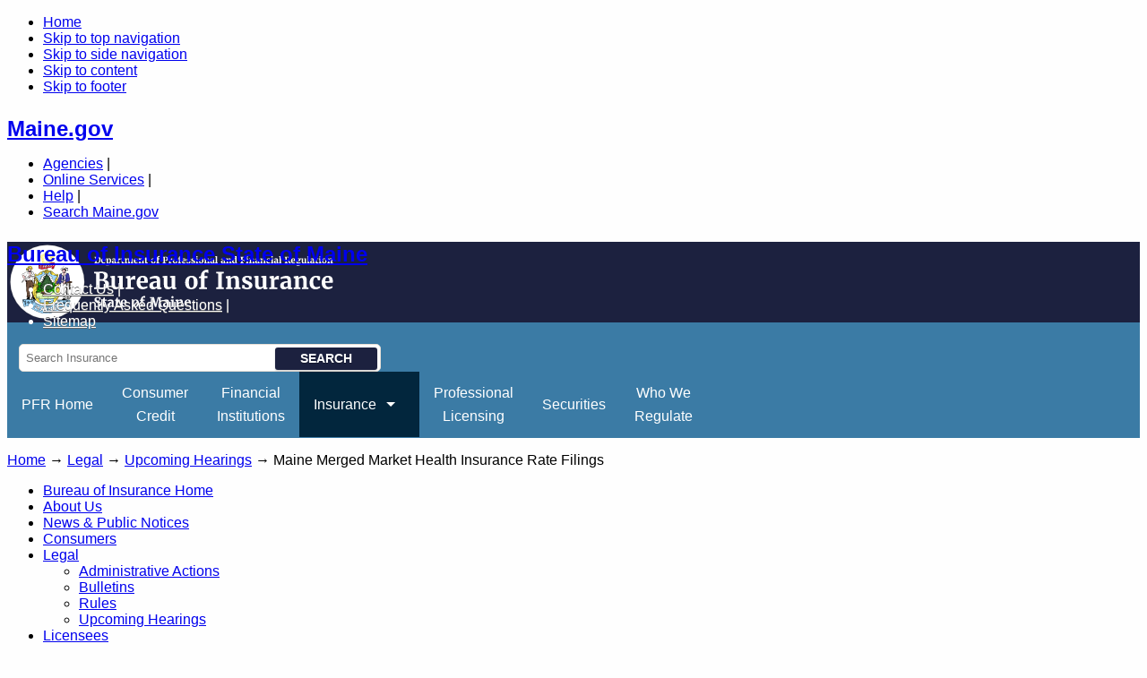

--- FILE ---
content_type: text/html; charset=UTF-8
request_url: https://www.maine.gov/pfr/insurance/legal/upcoming-hearings/public-access-to-aca-filings
body_size: 41837
content:

<!doctype html>
<html lang="en">
<head>
<meta name="viewport" content="width=device-width, initial-scale=1.0" />
<title>Maine Merged Market Health Insurance Rate Filings | PFR Insurance</title>
<meta charset="utf-8" />
<script async src="https://www.googletagmanager.com/gtag/js?id=UA-31309917-1"></script>
<script>window.dataLayer = window.dataLayer || [];function gtag(){dataLayer.push(arguments)};gtag("js", new Date());gtag("set", "developer_id.dMDhkMT", true);gtag("config", "UA-31309917-1", {"groups":"default","anonymize_ip":true,"page_placeholder":"PLACEHOLDER_page_path"});gtag("config", "G-X9159C0JHE", {"groups":"default","page_placeholder":"PLACEHOLDER_page_location"});gtag("config", "G-TFVPRW63KM", {"groups":"default","page_placeholder":"PLACEHOLDER_page_location"});</script>
<meta name="Generator" content="Drupal 10 (https://www.drupal.org)" />
<meta name="MobileOptimized" content="width" />
<meta name="HandheldFriendly" content="true" />
<meta name="viewport" content="width=device-width, initial-scale=1.0" />
<script type="text/javascript" data-toolbar-anti-flicker-loading>(function() {
  const toolbarState = sessionStorage.getItem('Drupal.toolbar.toolbarState')
    ? JSON.parse(sessionStorage.getItem('Drupal.toolbar.toolbarState'))
    : false;
  // These are classes that toolbar typically adds to <body>, but this code
  // executes before the first paint, when <body> is not yet present. The
  // classes are added to <html> so styling immediately reflects the current
  // toolbar state. The classes are removed after the toolbar completes
  // initialization.
  const classesToAdd = ['toolbar-loading', 'toolbar-anti-flicker'];
  if (toolbarState) {
    const {
      orientation,
      hasActiveTab,
      isFixed,
      activeTray,
      activeTabId,
      isOriented,
      userButtonMinWidth
    } = toolbarState;

    classesToAdd.push(
      orientation ? `toolbar-` + orientation + `` : 'toolbar-horizontal',
    );
    if (hasActiveTab !== false) {
      classesToAdd.push('toolbar-tray-open');
    }
    if (isFixed) {
      classesToAdd.push('toolbar-fixed');
    }
    if (isOriented) {
      classesToAdd.push('toolbar-oriented');
    }

    if (activeTray) {
      // These styles are added so the active tab/tray styles are present
      // immediately instead of "flickering" on as the toolbar initializes. In
      // instances where a tray is lazy loaded, these styles facilitate the
      // lazy loaded tray appearing gracefully and without reflow.
      const styleContent = `
      .toolbar-loading #` + activeTabId + ` {
        background-image: linear-gradient(rgba(255, 255, 255, 0.25) 20%, transparent 200%);
      }
      .toolbar-loading #` + activeTabId + `-tray {
        display: block; box-shadow: -1px 0 5px 2px rgb(0 0 0 / 33%);
        border-right: 1px solid #aaa; background-color: #f5f5f5;
        z-index: 0;
      }
      .toolbar-loading.toolbar-vertical.toolbar-tray-open #` + activeTabId + `-tray {
        width: 15rem; height: 100vh;
      }
     .toolbar-loading.toolbar-horizontal :not(#` + activeTray + `) > .toolbar-lining {opacity: 0}`;

      const style = document.createElement('style');
      style.textContent = styleContent;
      style.setAttribute('data-toolbar-anti-flicker-loading', true);
      document.querySelector('head').appendChild(style);

      if (userButtonMinWidth) {
        const userButtonStyle = document.createElement('style');
        userButtonStyle.textContent = `#toolbar-item-user {min-width: ` + userButtonMinWidth +`px;}`
        document.querySelector('head').appendChild(userButtonStyle);
      }
    }
  }
  document.querySelector('html').classList.add(...classesToAdd);
})();</script>
<link rel="icon" href="/pfr/insurance/sites/maine.gov.pfr.insurance/files/favicon.ico" type="image/vnd.microsoft.icon" />
<link rel="canonical" href="https://www.maine.gov/pfr/insurance/legal/upcoming-hearings/public-access-to-aca-filings" />
<link rel="shortlink" href="https://www.maine.gov/pfr/insurance/node/109" />

<link rel="stylesheet" media="all" href="/pfr/insurance/libraries/superfish/css/superfish.css?t94cah" />
<link rel="stylesheet" media="all" href="/pfr/insurance/core/modules/system/css/components/ajax-progress.module.css?t94cah" />
<link rel="stylesheet" media="all" href="/pfr/insurance/core/modules/system/css/components/align.module.css?t94cah" />
<link rel="stylesheet" media="all" href="/pfr/insurance/core/modules/system/css/components/autocomplete-loading.module.css?t94cah" />
<link rel="stylesheet" media="all" href="/pfr/insurance/core/modules/system/css/components/fieldgroup.module.css?t94cah" />
<link rel="stylesheet" media="all" href="/pfr/insurance/core/modules/system/css/components/container-inline.module.css?t94cah" />
<link rel="stylesheet" media="all" href="/pfr/insurance/core/modules/system/css/components/clearfix.module.css?t94cah" />
<link rel="stylesheet" media="all" href="/pfr/insurance/core/modules/system/css/components/details.module.css?t94cah" />
<link rel="stylesheet" media="all" href="/pfr/insurance/core/modules/system/css/components/hidden.module.css?t94cah" />
<link rel="stylesheet" media="all" href="/pfr/insurance/core/modules/system/css/components/item-list.module.css?t94cah" />
<link rel="stylesheet" media="all" href="/pfr/insurance/core/modules/system/css/components/js.module.css?t94cah" />
<link rel="stylesheet" media="all" href="/pfr/insurance/core/modules/system/css/components/nowrap.module.css?t94cah" />
<link rel="stylesheet" media="all" href="/pfr/insurance/core/modules/system/css/components/position-container.module.css?t94cah" />
<link rel="stylesheet" media="all" href="/pfr/insurance/core/modules/system/css/components/progress.module.css?t94cah" />
<link rel="stylesheet" media="all" href="/pfr/insurance/core/modules/system/css/components/reset-appearance.module.css?t94cah" />
<link rel="stylesheet" media="all" href="/pfr/insurance/core/modules/system/css/components/resize.module.css?t94cah" />
<link rel="stylesheet" media="all" href="/pfr/insurance/core/modules/system/css/components/sticky-header.module.css?t94cah" />
<link rel="stylesheet" media="all" href="/pfr/insurance/core/modules/system/css/components/system-status-counter.css?t94cah" />
<link rel="stylesheet" media="all" href="/pfr/insurance/core/modules/system/css/components/system-status-report-counters.css?t94cah" />
<link rel="stylesheet" media="all" href="/pfr/insurance/core/modules/system/css/components/system-status-report-general-info.css?t94cah" />
<link rel="stylesheet" media="all" href="/pfr/insurance/core/modules/system/css/components/tabledrag.module.css?t94cah" />
<link rel="stylesheet" media="all" href="/pfr/insurance/core/modules/system/css/components/tablesort.module.css?t94cah" />
<link rel="stylesheet" media="all" href="/pfr/insurance/core/modules/system/css/components/tree-child.module.css?t94cah" />
<link rel="stylesheet" media="all" href="/pfr/insurance/modules/contrib/ckeditor_accordion/css/accordion.frontend.css?t94cah" />
<link rel="stylesheet" media="all" href="/pfr/insurance/themes/agencytemplatev9/css/custom.css?t94cah" />
<link rel="stylesheet" media="print" href="/pfr/insurance/themes/agencytemplatev9/css/print.css?t94cah" />
<link rel="stylesheet" media="only screen and (max-width:651px)" href="/pfr/insurance/themes/agencytemplatev9/css/sphone.css?t94cah" />
<link rel="stylesheet" media="all" href="/pfr/insurance/themes/agencytemplatev9/css/flexslider-reverse.css?t94cah" />
<link rel="stylesheet" media="all" href="https://www.maine.gov/awt/templateV3/css/styles2.css" />
<link rel="stylesheet" media="all" href="https://www.maine.gov/awt/templateV3/css/sm-simple.css" />
<link rel="stylesheet" media="all" href="/pfr/insurance/themes/insurance/css/custom.css?t94cah" />
<link rel="stylesheet" media="all" href="/pfr/insurance/sites/maine.gov.pfr.insurance/files/asset_injector/css/custom_css-a8f896a98b6e5b41810b0b86c182f9c6.css?t94cah" />


</head>
<body class="path-node page-node-type-basic-template-page">
<!-- Start Skip Navigation: Accessibility Requirement -->
<ul class="offscreen">
  <li><a href="/covid19" accesskey="H" title="Home [accesskey 'h']">Home</a></li>
  <li><a href="#top-nav" accesskey="1" title="Skip to navigation [accesskey '1']">Skip to top navigation</a></li>
  <li><a href="#content" accesskey="2" title="Skip to side navigation [accesskey '2']">Skip to side navigation</a></li>
  <li><a href="#page-body" accesskey="3" title="Skip to content [accesskey '3']">Skip to content</a></li>
  <li><a href="#footer" accesskey="4" title="Skip to footer [accesskey '4']">Skip to footer</a></li>
</ul>
<!-- End Skip Navigation: Accessibility Requirement --> 
    
          <div class="dialog-off-canvas-main-canvas" data-off-canvas-main-canvas>
    <!-- Sliver Include Start --> 
<!-- Template V3 Sliver Header Drupal  -->
<div id="sliver_container"> 
	<div class="sliver"> 
		<h2><a href="https://www.maine.gov/">Maine.gov</a></h2>
		<ul>
			<li><a href="https://www.maine.gov/portal/government/state-agencies.php">Agencies</a> |</li>
			<li><a href="https://www.maine.gov/portal/online_services">Online Services</a> |</li>
			<li><a href="https://www.maine.gov/portal/help">Help</a> |</li>
			<li><a href="https://www.maine.gov/search/" class="state_search">Search Maine.gov</a></li>
		</ul>
		<div id="google_translate_element"></div>
		<script type="text/javascript">
			function googleTranslateElementInit() {
			  new google.translate.TranslateElement({pageLanguage: 'en', layout: google.translate.TranslateElement.InlineLayout.SIMPLE}, 'google_translate_element');
			}
		</script>
		<script type="text/javascript" src="//translate.google.com/translate_a/element.js?cb=googleTranslateElementInit">
		</script>
	</div>
</div>
<!-- Sliver End --><div id="container" class="overwrap">
	<header>
		<div class="sub-container clearfix">
		
	<h2 class="logo"><a href="/pfr/insurance/" rel="home">Bureau of Insurance State of Maine</a></h2>

		<div class="header_nav_search">
		
            
        
    
    <ul id="vtopnav">
          <li>
        <a href="/pfr/insurance/about/contact" data-drupal-link-system-path="node/6">Contact Us</a> 
      </li> 
			
	          <li>
        <a href="/pfr/insurance/frequently-asked-questions" data-drupal-link-system-path="node/94">Frequently Asked Questions</a> 
      </li> 
			
	          <li>
        <a href="/pfr/insurance/sitemap" data-drupal-link-system-path="node/203">Sitemap</a> 
      </li> 
	        </ul>
  


  <div  class="search-block-form contextual-region" data-drupal-selector="search-block-form" id="block-search" role="search">
	<form action="/insurance/search/node" method="get" id="search-block-form" accept-charset="UTF-8" data-drupal-selector="search-form">
		<div class="js-form-item form-item js-form-type-search form-item-keys js-form-item-keys form-no-label">
			<label for="edit-keys" class="visually-hidden">Search</label>
			<input title="Enter the terms you wish to search for" data-drupal-selector="edit-keys" type="search" id="edit-keys" name="keys" value="" class="form-search topsearch" placeholder="Search Insurance" />
		</div>
		<div data-drupal-selector="edit-actions" class="form-actions js-form-wrapper form-wrapper searchbutton" id="edit-actions">
			<input data-drupal-selector="edit-submit" type="submit" id="edit-submit" value="Search" class="button js-form-submit form-submit" />
		</div>
	</form>
</div>


		</div>
		<!-- end header_nav_search -->
		</div>
	</header>
	<!-- end header -->
		
      <nav id="top-nav" aria-label="Main menu" role="navigation" class="megamenu">
    <div class="sub-container clearfix">
    
<ul id="superfish-main" class="menu sf-menu sf-main sf-horizontal sf-style-none">
  

  
  <li id="main-menu-link-content294e133f-7cb4-4aba-9f35-e7602dddd0fd" class="sf-depth-1 sf-no-children">
              <a href="https://www.maine.gov/pfr/" title="" class="sf-depth-1 sf-external">PFR Home</a>
                      </li>


  
  <li id="main-menu-link-content7b2b6f55-19a0-48f8-9cbc-73b5bd7d72c2" class="sf-depth-1 sf-no-children">
              <a href="https://www.maine.gov/pfr/consumercredit/index.shtml" title="" class="sf-depth-1 sf-external">Consumer <span class="sf-description">Credit</span></a>
                      </li>


  
  <li id="main-menu-link-contentca6cd870-5da2-4e1a-906e-86e7289f11a9" class="sf-depth-1 sf-no-children">
              <a href="https://www.maine.gov/pfr/financialinstitutions/index.shtml" title="" class="sf-depth-1 sf-external">Financial <span class="sf-description">Institutions</span></a>
                      </li>


            
  <li id="main-menu-link-contentb3d3ec71-0389-450d-b158-edb47d7c38c7" class="active-trail sf-depth-1 menuparent">
              <a href="/pfr/insurance/home" title="" class="sf-depth-1 menuparent">Insurance</a>
                  <ul>      

            
  <li id="main-menu-link-content2123e5e6-1ffe-4d24-8120-af430be59ea2" class="sf-depth-2 menuparent">
              <a href="/pfr/insurance/about" title="" class="sf-depth-2 menuparent">About Us</a>
                  <ul>      

  
  <li id="main-menu-link-contentd73ce3b3-4999-4d96-bce5-5773f59bb38d" class="sf-depth-3 sf-no-children">
              <a href="/pfr/insurance/about/contact" title="" class="sf-depth-3">Contact Us</a>
                      </li>


  
  <li id="main-menu-link-content44735160-dc97-4bcf-a729-e31afc24995e" class="sf-depth-3 sf-no-children">
              <a href="/pfr/insurance/about/staff-directory" title="" class="sf-depth-3">Staff Directory</a>
                      </li>


      </ul>              </li>


            
  <li id="main-menu-link-contentd0059d1e-13ab-4f82-8306-663694a4479d" class="sf-depth-2 menuparent">
              <a href="/pfr/insurance/news-public-notices" title="" class="sf-depth-2 menuparent">News &amp; Public Notices</a>
                  <ul>      

  
  <li id="main-menu-link-content5096733c-6f30-48c2-8df3-7ea72fa1db94" class="sf-depth-3 sf-no-children">
              <a href="/pfr/insurance/news-public-notices/press-releases" title="" class="sf-depth-3">Press Releases</a>
                      </li>


  
  <li id="main-menu-link-content9ca85171-8294-4e59-8050-81cd98deb73b" class="sf-depth-3 sf-no-children">
              <a href="/pfr/insurance/news-public-notices/public-event-notices" title="" class="sf-depth-3">Public Event Notices</a>
                      </li>


  
  <li id="main-menu-link-content304df061-bcf7-40a8-aba8-faf164a0d2ea" class="sf-depth-3 sf-no-children">
              <a href="/pfr/insurance/news-public-notices/other-news-and-updates" title="" class="sf-depth-3">News and Updates</a>
                      </li>


      </ul>              </li>


            
  <li id="main-menu-link-contentd5bbcf50-56e3-49e9-86ff-1ebcd11d3c9b" class="sf-depth-2 menuparent">
              <a href="/pfr/insurance/consumers" title="" class="sf-depth-2 menuparent">Consumers/Providers</a>
                  <ul>      

  
  <li id="main-menu-link-content0f62ed4a-7962-4ae0-8831-8244e6cb556e" class="sf-depth-3 sf-no-children">
              <a href="/pfr/insurance/consumers/rates" title="" class="sf-depth-3">Rates</a>
                      </li>


  
  <li id="main-menu-link-content722932f1-951a-4600-a35a-4ab8121d1900" class="sf-depth-3 sf-no-children">
              <a href="/pfr/insurance/resiliency-resources" title="" class="sf-depth-3">Resiliency Resources</a>
                      </li>


  
  <li id="main-menu-link-contenta3c2c1c2-ff2a-4e99-9e84-f1f5f3562618" class="sf-depth-3 sf-no-children">
              <a href="/pfr/insurance/consumers/auto-insurance" title="" class="sf-depth-3">Auto Insurance</a>
                      </li>


  
  <li id="main-menu-link-content0da68d72-a383-4310-a3dd-499e3605ddb8" class="sf-depth-3 sf-no-children">
              <a href="/pfr/insurance/consumers/commercial-property-and-liability" title="" class="sf-depth-3">Commercial Property and Liability</a>
                      </li>


  
  <li id="main-menu-link-content991b2474-a177-4827-830d-1b86731b9532" class="sf-depth-3 sf-no-children">
              <a href="/pfr/insurance/consumers/consumer-guides" title="" class="sf-depth-3">Consumer Guides</a>
                      </li>


  
  <li id="main-menu-link-contentbe4008c2-9dd2-410c-bf02-7819076edb7f" class="sf-depth-3 sf-no-children">
              <a href="/pfr/insurance/consumers/disability-insurance" title="" class="sf-depth-3">Disability Insurance</a>
                      </li>


  
  <li id="main-menu-link-content9b99089d-93fa-4c9e-b096-92f5544a0b70" class="sf-depth-3 sf-no-children">
              <a href="/pfr/insurance/consumers/flood-insurance" title="" class="sf-depth-3">Flood Insurance</a>
                      </li>


  
  <li id="main-menu-link-contentf98dfa6f-4a81-41d8-b904-e7cbc78ea6c7" class="sf-depth-3 sf-no-children">
              <a href="/pfr/insurance/consumers/glossary-of-insurance-terms" title="" class="sf-depth-3">Glossary of Insurance Terms</a>
                      </li>


  
  <li id="main-menu-link-contentd01c9657-5d3e-4f3a-955f-8b77b937c80c" class="sf-depth-3 sf-no-children">
              <a href="/pfr/insurance/consumers/health-insurance-for-individuals-and-families" title="" class="sf-depth-3">Health Insurance for Individuals and Families</a>
                      </li>


  
  <li id="main-menu-link-content78ad665b-7e4a-4434-8646-1745db495309" class="sf-depth-3 sf-no-children">
              <a href="/pfr/insurance/consumers/health-insurance-for-small-businesses" title="" class="sf-depth-3">Health Insurance for Small Businesses</a>
                      </li>


  
  <li id="main-menu-link-contente4613afd-9a2c-435a-959f-5f4ceb470fe1" class="sf-depth-3 sf-no-children">
              <a href="/pfr/insurance/consumers/helpful-links" title="" class="sf-depth-3">Helpful Links</a>
                      </li>


  
  <li id="main-menu-link-contente96f7bdc-5e88-4ecb-b6a2-b20e8b75fe0e" class="sf-depth-3 sf-no-children">
              <a href="/pfr/insurance/consumers/homeowners-or-renters-insurance" title="" class="sf-depth-3">Homeowners or Renters Insurance</a>
                      </li>


  
  <li id="main-menu-link-contentfa62ba2e-1abb-44f4-a910-ba9fc250e64d" class="sf-depth-3 sf-no-children">
              <a href="/pfr/insurance/consumers/life-insurance-annuities-viaticals" title="" class="sf-depth-3">Life Insurance, Annuities &amp; Viaticals</a>
                      </li>


  
  <li id="main-menu-link-content6b6e9a70-2964-4feb-a6d1-a783962411b8" class="sf-depth-3 sf-no-children">
              <a href="/pfr/insurance/consumers/long-term-care-insurance" title="" class="sf-depth-3">Long-Term Care Insurance</a>
                      </li>


  
  <li id="main-menu-link-content686ddede-04f8-44af-8bcd-2eeedc5ad427" class="sf-depth-3 sf-no-children">
              <a href="/pfr/insurance/consumers/medicare-supplement-insurance" title="" class="sf-depth-3">Medicare Supplement Insurance</a>
                      </li>


  
  <li id="main-menu-link-content0f2d77b0-3f9f-4d69-9367-e87cd9951a9f" class="sf-depth-3 sf-no-children">
              <a href="/pfr/insurance/consumers/workers-compensation" title="" class="sf-depth-3">Workers&#039; Compensation</a>
                      </li>


  
  <li id="main-menu-link-contentf4ecfd43-8cb8-42ad-81dc-9a9c44a7c866" class="sf-depth-3 sf-no-children">
              <a href="/pfr/insurance/consumers/file-a-complaint-dispute/life-health-complaint-form" title="" class="sf-depth-3">Life/Health Complaint Form</a>
                      </li>


  
  <li id="main-menu-link-content2d4c6a7c-adb3-4330-a6b6-9391d4fbbfce" class="sf-depth-3 sf-no-children">
              <a href="/pfr/insurance/consumers/file-a-complaint-dispute/property-casualty-complaint-form" title="" class="sf-depth-3">Property/Casualty Complaint Form</a>
                      </li>


      </ul>              </li>


            
  <li id="main-menu-link-content07cd480f-a787-420c-bd46-4487857b5936" class="active-trail sf-depth-2 menuparent">
              <a href="/pfr/insurance/legal" title="" class="sf-depth-2 menuparent">Legal</a>
                  <ul>      

  
  <li id="main-menu-link-content52ab30e2-4d46-4e08-9ff5-5015401a33a5" class="sf-depth-3 sf-no-children">
              <a href="/pfr/insurance/legal/administrative-actions" title="" class="sf-depth-3">Administrative Actions</a>
                      </li>


  
  <li id="main-menu-link-contentf79a83c0-8c9d-4978-9e59-2826d90c1b09" class="sf-depth-3 sf-no-children">
              <a href="/pfr/insurance/legal/bulletins" title="" class="sf-depth-3">Bulletins</a>
                      </li>


  
  <li id="main-menu-link-content380739c5-f3a7-450f-afbe-0ed61344cc42" class="sf-depth-3 sf-no-children">
              <a href="/pfr/insurance/legal/rules" title="" class="sf-depth-3">Rules</a>
                      </li>


  
  <li id="main-menu-link-content9b049e52-fed9-4fad-8fb3-db7fb79fae1c" class="active-trail sf-depth-3 sf-no-children">
              <a href="/pfr/insurance/legal/upcoming-hearings" title="" class="sf-depth-3">Upcoming Hearings</a>
                      </li>


      </ul>              </li>


            
  <li id="main-menu-link-contentf003e148-2490-4cd9-9716-b9928777758c" class="sf-depth-2 menuparent">
              <a href="/pfr/insurance/licensees" title="" class="sf-depth-2 menuparent">Licensees</a>
                  <ul>      

  
  <li id="main-menu-link-content02626efa-190d-45bf-be1e-02c510ff3558" class="sf-depth-3 sf-no-children">
              <a href="/pfr/insurance/licensees/individual" title="" class="sf-depth-3">Individuals</a>
                      </li>


  
  <li id="main-menu-link-content73811bc0-c387-45bf-b248-bd1f4ec887e1" class="sf-depth-3 sf-no-children">
              <a href="/pfr/insurance/licensees/continuing-education" title="" class="sf-depth-3">Continuing Education</a>
                      </li>


  
  <li id="main-menu-link-content1b4a1d4f-d7bb-4d28-8d21-af1e74ecf32f" class="sf-depth-3 sf-no-children">
              <a href="/pfr/insurance/licensees/individuals-business-entities" title="" class="sf-depth-3">Business Entities</a>
                      </li>


  
  <li id="main-menu-link-contenta2351b9e-b1c8-48cd-b866-b4d131fb454f" class="sf-depth-3 sf-no-children">
              <a href="/pfr/insurance/licensees/insurance-companies" title="" class="sf-depth-3">Insurance Companies</a>
                      </li>


  
  <li id="main-menu-link-content5fe1ac3d-ddb5-4f90-a817-2b04d5ad193e" class="sf-depth-3 sf-no-children">
              <a href="/pfr/insurance/licensees/other-regulated-entities" title="" class="sf-depth-3">Other Regulated Entities</a>
                      </li>


  
  <li id="main-menu-link-content73a17275-b2f2-40de-b3e1-b391ef649fb5" class="sf-depth-3 sf-no-children">
              <a href="/pfr/insurance/licensees/confidential-treatment" title="" class="sf-depth-3">Confidential Treatment</a>
                      </li>


  
  <li id="main-menu-link-content0f131652-a19a-441f-b90c-3d60a293fac6" class="sf-depth-3 sf-no-children">
              <a href="https://www.maine.gov/pfr/insurance/licensees/cybersecurity-event-reporting" title="" class="sf-depth-3 sf-external">Cybersecurity Information</a>
                      </li>


      </ul>              </li>


  
  <li id="main-menu-link-contente520a5d5-6d50-43ce-b4ff-5d24e6e0d127" class="sf-depth-2 sf-no-children">
              <a href="/pfr/insurance/consumers/file-a-complaint-dispute" title="" class="sf-depth-2">File a Complaint/Dispute</a>
                      </li>


  
  <li id="main-menu-link-content557a2c2a-f729-4f19-90c0-0c1d3e71035f" class="sf-depth-2 sf-no-children">
              <a href="/pfr/insurance/licensee-search" title="" class="sf-depth-2">Licensee Search</a>
                      </li>


            
  <li id="main-menu-link-contentb5ce9ff0-e8ea-4c97-a4d1-3067c6de30aa" class="sf-depth-2 menuparent">
              <a href="/pfr/insurance/publications" title="" class="sf-depth-2 menuparent">Publications</a>
                  <ul>      

  
  <li id="main-menu-link-contenta8fc3950-7d0a-46a1-ab9a-766d446d2d55" class="sf-depth-3 sf-no-children">
              <a href="/pfr/insurance/publications/legislative-reports" title="" class="sf-depth-3">Legislative Reports</a>
                      </li>


      </ul>              </li>


  
  <li id="main-menu-link-contentade5943e-9463-4e0a-8df4-14eca7d69e75" class="sf-depth-2 sf-no-children">
              <a href="/pfr/insurance/frequently-asked-questions" title="" class="sf-depth-2">Frequently Asked Questions</a>
                      </li>


      </ul>              </li>


  
  <li id="main-menu-link-contentdf61ca51-bdf8-4007-9b6f-9c1917e31a4d" class="sf-depth-1 sf-no-children">
              <a href="https://www.maine.gov/pfr/professionallicensing/" title="" class="sf-depth-1 sf-external">Professional <span class="sf-description">Licensing</span></a>
                      </li>


  
  <li id="main-menu-link-content61d1e717-e9bb-4f62-b397-0aa292f76bca" class="sf-depth-1 sf-no-children">
              <a href="https://www.maine.gov/pfr/securities/index.shtml" title="" class="sf-depth-1 sf-external">Securities</a>
                      </li>


  
  <li id="main-menu-link-contente3d88532-ccd4-4491-be78-7456c857c620" class="sf-depth-1 sf-no-children">
              <a href="/pfr/insurance/who-we-regulate" title="" class="sf-depth-1">Who We <span class="sf-description">Regulate</span></a>
                      </li>


</ul>

    </div>
    </nav>
  

	<!-- end top_nav -->
	<div id="content" class="clearfix">
		
  <div  id="block-insurance-breadcrumbs">
  
    
      <div class="crumb_trail">
<p>

 
			<a href="/pfr/insurance/">Home</a> &rarr;
	 
			<a href="/pfr/insurance/legal">Legal</a> &rarr;
	 
			<a href="/pfr/insurance/legal/upcoming-hearings">Upcoming Hearings</a> &rarr;
	 
			Maine Merged Market Health Insurance Rate Filings
	</p>
</div>

  </div>


		
															<div id="sectionnav" class="subsection nav" role="navigation">
						
  

          
        
              <ul class="mainnav">
	<!-- 0 -->
              <li>
        <a href="/pfr/insurance/home" data-drupal-link-system-path="node/204">Bureau of Insurance Home</a>
              </li>
          <li>
        <a href="/pfr/insurance/about" data-drupal-link-system-path="node/5">About Us</a>
              </li>
          <li>
        <a href="/pfr/insurance/news-public-notices" data-drupal-link-system-path="node/187">News &amp; Public Notices</a>
              </li>
          <li>
        <a href="/pfr/insurance/consumers" data-drupal-link-system-path="node/10">Consumers</a>
              </li>
          <li>
        <a href="/pfr/insurance/legal" data-drupal-link-system-path="node/95">Legal</a>
                                <ul class="josh-inner">
	<!-- 1 -->
              <li>
        <a href="/pfr/insurance/legal/administrative-actions" data-drupal-link-system-path="node/96">Administrative Actions</a>
              </li>
          <li>
        <a href="/pfr/insurance/legal/bulletins" data-drupal-link-system-path="node/105">Bulletins</a>
              </li>
          <li>
        <a href="/pfr/insurance/legal/rules" data-drupal-link-system-path="node/106">Rules</a>
              </li>
          <li>
        <a href="/pfr/insurance/legal/upcoming-hearings" data-drupal-link-system-path="node/107">Upcoming Hearings</a>
              </li>
        </ul>
  
              </li>
          <li>
        <a href="/pfr/insurance/licensees" data-drupal-link-system-path="node/113">Licensees</a>
              </li>
          <li>
        <a href="/pfr/insurance/licensee-search" data-drupal-link-system-path="node/3">Licensee Search</a>
              </li>
          <li>
        <a href="/pfr/insurance/publications" data-drupal-link-system-path="node/195">Publications</a>
              </li>
          <li>
        <a href="/pfr/insurance/frequently-asked-questions" data-drupal-link-system-path="node/94">Frequently Asked Questions</a>
              </li>
        </ul>
  


  



					</div><!-- end sectionnav -->
					<span id="page-body"></span>
											<div id="maincontent2" class="article" role="main">
													
			
			  <div data-drupal-messages-fallback class="hidden"></div><div  id="block-insurance-page-title">
  
    
      
  <h1>Maine Merged Market Health Insurance Rate Filings</h1>


  </div>
<div  id="block-insurance-content">
  
    
      <article about="/pfr/insurance/legal/upcoming-hearings/public-access-to-aca-filings">

  
    

  
  <div>
    
            <h2>Individual and Small Group Health Insurance</h2>

<p><a class="file file--mime-application-pdf file--application-pdf" data-entity-type="file" data-entity-uuid="fcafb3da-1e24-427a-a765-7eef5d5c05b6" filename="2025-ratesummary-V3.pdf" href="/pfr/insurance/sites/maine.gov.pfr.insurance/files/inline-files/2025-ratesummary-V3.pdf" title="2025 Rate Summary">2025 Average Rate Increases - Summary Tables (PDF)</a></p>

<p><a class="file file--mime-application-pdf file--application-pdf" data-entity-type="file" data-entity-uuid="f2be72db-412f-4630-bef9-435436e1f5c1" filename="2024-ratesummary-V1.pdf" href="/pfr/insurance/sites/maine.gov.pfr.insurance/files/inline-files/2024-ratesummary-V1.pdf" title="2024 Rate Summary">2024 Average Rate Increases - Summary Tables (PDF)</a></p>

<p><a href="https://www.youtube.com/watch?v=3t9UruO7xyQ">Bureau Public Forum re 2024 ACA Proposed Rates</a> (recorded August 3, 2023)</p>

<p><a class="file file--mime-application-vnd-openxmlformats-officedocument-wordprocessingml-document file--x-office-document" data-entity-type="file" data-entity-uuid="a176bcbc-ae40-45a8-8557-890942f0ce01" filename="individual-and-small-group-health-insurance-rate-review.docx" href="/pfr/insurance/sites/maine.gov.pfr.insurance/files/inline-files/individual-and-small-group-health-insurance-rate-review.docx" title="individual-and-small-group-health-insurance-rate-review.docx">Rate Review Considerations</a></p>

<p>Each year insurers that sell Individual and Small Group plans in Maine's pooled risk market must submit their proposed forms and rates to the Bureau of Insurance, using the System for Electronic Rate and Form Filing (SERFF). Details of the filings submitted to the state since June 10, 2010 can be viewed in the system.</p>

<p>To see details of a filing, click on the <strong>Search Public Filings</strong> button below and paste or type in the relevant SERFF Tracking Number listed in the table (no need to complete the rest of the form).</p>

<p><a class="button blue" href="https://filingaccess.serff.com/sfa/home/ME">Search Public Filings</a></p>

<table class="tbstriped" width="100%"><tbody><tr><th width="16%">2025 Plan Year</th>
			<th colspan="2">SERFF Tracking Number</th>
		</tr><tr><td align="left">
			<p><strong>Company</strong></p>
			</td>
			<td width="19%">
			<p><strong>Individual</strong></p>
			</td>
			<td width="21%">
			<p><strong>Small Group</strong></p>
			</td>
		</tr><tr><td valign="top">Anthem</td>
			<td valign="top">ATEM-134123237</td>
			<td valign="top">ATEM-134123240</td>
		</tr><tr><td valign="top">CHO</td>
			<td valign="top">MECH-134081193</td>
			<td valign="top">MECH-134081142</td>
		</tr><tr><td valign="top">Harvard Pilgrim</td>
			<td valign="top">HPHC-134129718</td>
			<td valign="top">HPHC-134129726</td>
		</tr><tr><td valign="top">HPHC</td>
			<td valign="top">HPHC-134129692</td>
			<td valign="top">HPHC-134129736</td>
		</tr><tr><td valign="top">Taro Health Plan of Maine</td>
			<td valign="top">THPO-134191643</td>
			<td valign="top">THPO-134127987</td>
		</tr><tr><td valign="top">UnitedHealthcare Insurance</td>
			<td valign="top">UHLC-134115228</td>
			<td valign="top">UHLC-134115184</td>
		</tr><tr><td valign="top">UnitedHealthcare of New England</td>
			<td valign="top">UHLC-134115226</td>
			<td valign="top">UHLC-134115182</td>
		</tr></tbody></table><table class="tbstriped" width="100%"><tbody><tr><th width="16%">2024 Plan Year</th>
			<th colspan="2" rowspan="1">SERFF Tracking Number</th>
		</tr><tr><td align="left" style="vertical-align: middle;">
			<p class="text-align-left"><strong>Company</strong></p>
			</td>
			<td style="vertical-align: middle;" width="19%">
			<p><strong>Individual</strong></p>
			</td>
			<td style="vertical-align: middle;" width="21%">
			<p><strong>Small Group</strong></p>
			</td>
		</tr><tr><td valign="top">Aetna Life</td>
			<td valign="top">AETN-133844708</td>
			<td valign="top">AETN-133663598</td>
		</tr><tr><td valign="top">Aetna Health</td>
			<td valign="top">AETN-133844783</td>
			<td valign="top">AETN-133663618</td>
		</tr><tr><td valign="top">Anthem</td>
			<td valign="top">ATEM-133698702</td>
			<td valign="top">ATEM-133698727</td>
		</tr><tr><td valign="top">CHO</td>
			<td valign="top">MECH-133666012</td>
			<td valign="top">MECH-133666075</td>
		</tr><tr><td valign="top">Harvard Pilgrim</td>
			<td valign="top">HPHC-133700709</td>
			<td valign="top">HPHC-133700712</td>
		</tr><tr><td valign="top">HPHC</td>
			<td valign="top">HPHC-133700707</td>
			<td valign="top">HPHC-133700710</td>
		</tr><tr><td valign="top">Taro Health Plan of Maine</td>
			<td valign="top">THPO-133841039</td>
			<td valign="top">THPO-133706991</td>
		</tr><tr><td valign="top">UnitedHealthcare Insurance</td>
			<td valign="top">UHLC-133687564</td>
			<td valign="top">UHLC-133687590</td>
		</tr><tr><td valign="top">UnitedHealthcare of New England</td>
			<td valign="top">UHLC-133687581</td>
			<td valign="top">UHLC-133687553</td>
		</tr></tbody></table><p><strong>Written comments can be submitted to the Superintendent as follows:</strong></p>

<p><strong>By E-mail:</strong> <a href="mailto:karma.y.lombard@maine.gov">karma.y.lombard@maine.gov</a></p>

<p><strong>By U.S. Mail:</strong><br />
Robert L. Carey, Superintendent<br />
Attn: Karma Y Lombard<br />
Bureau of Insurance<br />
Maine Department of Professional and Financial Regulation<br />
#34 State House Station<br />
Augusta, Maine  04333-0034</p>

<p><strong>Electronically in SERFF</strong></p>

<p>Follow the instructions above to search public filings in SERFF and use the link to the online comment form on the relevant filing page.</p>

<p>The Affordable Care Act (ACA) requires that insurers planning to increase plan premiums by an average of 15% or more submit their rates to the Federal government website. For a general explanation of this requirement visit <a href="http://www.cms.gov/CCIIO/Resources/Data-Resources/ratereview.html">www.cms.gov/CCIIO/Resources/Data-Resources/ratereview.html</a>. To view Maine filings on the federal website that meet the 15% threshold go to <a href="https://ratereview.healthcare.gov/">https://ratereview.healthcare.gov/</a> and select "Maine."</p>

      
  </div>

</article>

  </div>

		
				 </div>
									 									</div>
						
				
		<!-- end content id -->
	<footer id="footer" class="clearfix">
	<div class="sub-container">
		            <div class="footer_column">
  <div id="block-credit">
  
      <h3>Credit</h3>
    
      
            <p><img alt="InforME logo" data-entity-type="file" data-entity-uuid="0c4e8a50-86b0-4383-89d9-0a477ba46bb7" src="/pfr/professionallicensing/sites/maine.gov.pfr.professionallicensing/files/inline-images/InforME.png" /></p>

<p>Copyright © 2022<br />
All rights reserved.</p>

      
  </div>

</div>

            <div class="footer_column">
  <div  id="block-information">
  
      <h3>Information</h3>
    
      
            <ul><li><a href="http://www.maine.gov/" tabindex="-1">Maine.gov</a></li>
	<li><a href="http://www.maine.gov/portal/policies/index.html" tabindex="-1">Site Policies</a></li>
	<li><a href="http://www.maine.gov/portal/policies/privacy.html">Privacy</a></li>
	<li><a href="http://www.maine.gov/oit/accessibility/" tabindex="-1">Accessibility</a></li>
	<li><a href="https://www.maine.gov/portal/policies/disclaimer.html" tabindex="-1">Disclaimer</a></li>
	<li><a href="http://www.maine.gov/pfr/">PFR Home</a></li>
	<li><a data-entity-substitution="canonical" data-entity-type="node" data-entity-uuid="9ff3737b-1bd7-49e5-9931-ca631d215904" href="/pfr/insurance/sitemap" title="Sitemap">Sitemap</a></li>
</ul>
      
  </div>

</div>

            <div class="footer_column">
  <div  id="block-contact">
  
      <h3>Contact</h3>
    
      
            <ul><li><a data-entity-substitution="canonical" data-entity-type="node" data-entity-uuid="29d25b94-5e5f-4101-989f-4e8c6425ccfa" href="/pfr/insurance/about/contact" tabindex="-1" title="Contact Us">Contact Us</a></li>
</ul><h3>Document Viewer</h3>

<p>To view PDF or Word documents, you will need the <a href="https://www.maine.gov/portal/free-viewers.html" tabindex="-1">free document readers</a>.</p>

      
  </div>

</div>

            <div class="footer_column">
  <div  id="block-pfragencies">
  
      <h3>PFR Agencies</h3>
    
      
            <ul><li><a href="https://www.maine.gov/pfr/professionallicensing" tabindex="-1">Professional Licensing</a></li>
	<li><a href="https://www.maine.gov/pfr/consumercredit/index.shtml" tabindex="-1">Consumer Credit Protection</a></li>
	<li><a href="https://www.maine.gov/pfr/insurance/home">Insurance Regulation</a></li>
	<li><a href="https://www.maine.gov/pfr/financialinstitutions/index.shtml" tabindex="-1">Financial Institutions</a></li>
	<li><a href="https://www.maine.gov/pfr/securities/index.shtml" tabindex="-1">Securities &amp; Investment Regulation</a></li>
</ul>
      
  </div>

</div>

            <div class="footer_column">
  <div  id="block-affiliatedboards">
  
      <h3>Affiliated Boards</h3>
    
      
            <ul><li><a href="https://www.maine.gov/professionalengineers/" tabindex="-1">Engineers</a></li>
	<li><a href="https://www.maine.gov/md" tabindex="-1">Medicine</a></li>
	<li><a href="https://www.maine.gov/boardofnursing/" tabindex="-1">Nursing</a></li>
	<li><a href="https://www.maine.gov/pfr/professionallicensing/professions/optometry/index.html" tabindex="-1">Optometry</a></li>
	<li><a href="https://www.maine.gov/osteo/index.htm" tabindex="-1">Osteopathy</a></li>
</ul>
      
  </div>

</div>

            </div>
	</footer>
	<!-- end pagefooter id -->
</div>
<!-- end container id -->

  </div>

    
    <script type="application/json" data-drupal-selector="drupal-settings-json">{"path":{"baseUrl":"\/pfr\/insurance\/","scriptPath":null,"pathPrefix":"","currentPath":"node\/109","currentPathIsAdmin":false,"isFront":false,"currentLanguage":"en"},"pluralDelimiter":"\u0003","suppressDeprecationErrors":true,"google_analytics":{"account":"UA-31309917-1","trackOutbound":true,"trackMailto":true,"trackTel":true,"trackDownload":true,"trackDownloadExtensions":"7z|aac|arc|arj|asf|asx|avi|bin|csv|doc(x|m)?|dot(x|m)?|exe|flv|gif|gz|gzip|hqx|jar|jpe?g|js|mp(2|3|4|e?g)|mov(ie)?|msi|msp|pdf|phps|png|ppt(x|m)?|pot(x|m)?|pps(x|m)?|ppam|sld(x|m)?|thmx|qtm?|ra(m|r)?|sea|sit|tar|tgz|torrent|txt|wav|wma|wmv|wpd|xls(x|m|b)?|xlt(x|m)|xlam|xml|z|zip"},"ckeditorAccordion":{"accordionStyle":{"collapseAll":1,"keepRowsOpen":0,"animateAccordionOpenAndClose":1,"openTabsWithHash":1}},"statistics":{"data":{"nid":"109"},"url":"\/pfr\/insurance\/core\/modules\/statistics\/statistics.php"},"superfish":{"superfish-main":{"id":"superfish-main","sf":{"animation":{"opacity":"show","height":"show"},"speed":"fast"},"plugins":{"smallscreen":{"mode":"window_width","breakpoint":651,"title":"Main navigation"},"supposition":true,"supersubs":true}}},"user":{"uid":0,"permissionsHash":"8e559fa124437199c055d350a41bb322916572c15e96b5dfc89bb76d5f2ba152"}}</script>
<script src="/pfr/insurance/core/assets/vendor/jquery/jquery.min.js?v=3.7.0"></script>
<script src="/pfr/insurance/core/assets/vendor/once/once.min.js?v=1.0.1"></script>
<script src="/pfr/insurance/core/misc/drupalSettingsLoader.js?v=10.1.0"></script>
<script src="/pfr/insurance/core/misc/drupal.js?v=10.1.0"></script>
<script src="/pfr/insurance/core/misc/drupal.init.js?v=10.1.0"></script>
<script src="/pfr/insurance/modules/contrib/google_analytics/js/google_analytics.js?v=10.1.0"></script>
<script src="/pfr/insurance/themes/agencytemplatev9/js/maine.js?t94cah"></script>
<script src="/pfr/insurance/themes/agencytemplatev9/js/jquery.hoverIntent.js?t94cah"></script>
<script src="/pfr/insurance/themes/agencytemplatev9/js/superfish.js?t94cah"></script>
<script src="/pfr/insurance/themes/agencytemplatev9/js/jquery.smartmenus.js?t94cah"></script>
<script src="/pfr/insurance/themes/agencytemplatev9/js/jquery.smartmenus.keyboard.js?t94cah"></script>
<script src="/pfr/insurance/themes/agencytemplatev9/js/agencyv3.js?t94cah"></script>
<script src="/pfr/insurance/themes/agencytemplatev9/js/custom.js?t94cah"></script>
<script src="/pfr/insurance/themes/agencytemplatev9/js/jquery.cycle.lite.js?t94cah"></script>
<script src="/pfr/insurance/themes/agencytemplatev9/js/flexslider2/jquery.flexslider.js?t94cah"></script>
<script src="/pfr/insurance/themes/agencytemplatev9/js/flexslider2/jquery.mousewheel.js?t94cah"></script>
<script src="/pfr/insurance/themes/agencytemplatev9/js/flexslider2/jquery.easing.js?t94cah"></script>
<script src="/pfr/insurance/modules/contrib/ckeditor_accordion/js/accordion.frontend.js?t94cah"></script>
<script src="/pfr/insurance/core/modules/statistics/statistics.js?v=10.1.0"></script>
<script src="/pfr/insurance/libraries/superfish/superfish.js?t94cah"></script>
<script src="/pfr/insurance/libraries/superfish/jquery.hoverIntent.minified.js?t94cah"></script>
<script src="/pfr/insurance/libraries/superfish/sfsmallscreen.js?t94cah"></script>
<script src="/pfr/insurance/libraries/superfish/supposition.js?t94cah"></script>
<script src="/pfr/insurance/libraries/superfish/supersubs.js?t94cah"></script>
<script src="/pfr/insurance/modules/contrib/superfish/js/superfish.js?v=2.0"></script>

</body>
</html>

--- FILE ---
content_type: text/css
request_url: https://www.maine.gov/pfr/insurance/themes/agencytemplatev9/css/custom.css?t94cah
body_size: 3594
content:
header .sub-container { color:#fff; background-color:#074180; height:90px!important; }
header { background:#074180; background-color:#074180; }
header h2.logo a { width:520px; } /* Changes width of clickable home link in header - this will depend on how long your agency/department name is */
footer { background:#E9E9E9; color:#02263D;}
footer h4 {color: #02263D;}
.footer_column a:link, .footer_column a:visited {color: #02263D!important;}

/* Search Button -- If you choose to change the search button color, create new class name and change colors (instead of .green_btn which is for a green button only) */
.searchbutton input[type=submit] { background:#5D7B90 none repeat scroll 0 0!important; border: 1px solid #5D7B90!important; color: #fff!important; margin:0!important; border-radius:0!important; height: 25px; position: absolute; right: 3px; text-transform: uppercase; top: 3px; font-size:.8em!important; }

.form-submit { background:#5D7B90 none repeat scroll 0 0!important; border: 1px solid #5D7B90!important; color: #fff!important; margin:0!important; border-radius:0!important; height: 25px; font-size:.8em!important; text-transform: uppercase; }

/* Main (drop down) navigation colors */
nav#top-nav, nav#top-nav ul.sf-menu, .sf-menu li { background-color: #eee; }
.sf-menu li:hover, .sf-menu li.sfHover, .sf-menu li a:focus, .sf-menu li.sfHover .sf-with-ul, .sf-menu a:hover, .sf-menu li.current a:hover, .sf-menu li.current, ul.sf-menu li:hover > a { background:#02263D; color:#fff; }
.sf-menu a, .sf-menu a:link, .sf-menu li ul li a  { color:#02263D; text-decoration:none!important; }
.sf-menu ul { border-top:5px solid #02263D; }
.sf-menu ul li { background:#fff; border-bottom:1px solid #f1f1f1; }

/* Dropdown navigation default arrow color - border-top-color only should be same color as links */
.sf-arrows .sf-with-ul::after, .sf-arrows .sf-with-ul:after { /* do not change this -->*/ border:5px solid transparent; /* only change this -->*/ border-top-color:#02263D!important; }

/* Dropdown navigation arrow color when mouse hovers - should be same color as the text when hovered */
.sf-arrows > li > .sf-with-ul:focus::after, .sf-arrows > li:hover > .sf-with-ul::after, .sf-arrows > .sfHover > .sf-with-ul::after { border-top-color:#fff!important; }

/* Color of arrow when in section - should match the color of the text (can be found in "Active" colors section) */
body#home nav .hometab.sf-with-ul::after, body#about nav .abouttab.sf-with-ul::after, body#state nav .statetab.sf-with-ul::after, body#municipal nav .municipaltab.sf-with-ul::after, body#subscribers nav .subscriberstab.sf-with-ul::after  { border-top-color:#02263D; }

ul.sf-menu .sf-sub-indicator::after { content:''!important; position:absolute!important; top:50%!important; right:7px!important; margin-top:-3px!important; height:0!important; width:0!important; /*border:5px solid transparent; border-top-color: rgba(255,255,255,.5);*/      border-top-width: 5px;
    border-right-width: 5px;
    border-bottom-width: 5px;
    border-left-width: 5px;
    border-top-style: solid;
    border-right-style: solid;
    border-bottom-style: solid;
    border-left-style: solid;
    border-right-color: transparent;
    border-bottom-color: transparent;
    border-left-color: transparent;
    -moz-border-top-colors: none;
    -moz-border-right-colors: none;
    -moz-border-bottom-colors: none;
    -moz-border-left-colors: none;
    border-image-source: none;
    border-image-slice: 100%;
    border-image-width: 1;
    border-image-outset: 0;
    border-image-repeat: stretch stretch;
	/*border-top-color: #fff;*/ }

ul.sf-menu .sf-sub-indicator { right:25px; }
ul.sf-menu.menu ul { margin-top:6px!important; }
ul.sf-menu .sf-sub-indicator::after a:hover {
    border-top-color:#fff!important; }

/* Top nav style for when navigation items wrap to two lines. Not needed if the items don't wrap to two lines */
nav .hometab, nav .abouttab, nav .statetab, nav .municipaltab, nav .subscriberstab  {  display:inline-block; vertical-align:middle; line-height:40px; }

/* "Active" section colors (former tabs)  -- highlight the navigation section you are in (see documentation for details) */
li.active-trail a { background-color: #02263D!important; color: #fff!important; }
li.active-trail ul li { background-color:#fff!important; }
li.active-trail ul li a {background-color:#fff!important; color:#000!important; }
li.active-trail ul li a:hover {background-color: #02263D!important; color: #fff!important; }

/* Headline for Left Navigation */
#sectionnav h3 { color:#333; background-color:#3c3c3c; }
.sectionbanner { background-color:#f4f5f7; background: -webkit-linear-gradient(left, #f4f5f7, white); /* For Safari 5.1 to 6.0 */ background: -o-linear-gradient(right, #f4f5f7, white); /* For Opera 11.1 to 12.0 */ background: -moz-linear-gradient(left, #f4f5f7, white); /* For Firefox 3.6 to 15 */ background: linear-gradient(to right, #f4f5f7, white); /* Standard syntax (must be last) */ }


/*Right Column Box Styles */
.sidebarbox { background-color:#eee; }
.sidebarbox h3, h3.sidebarheadline { color:#fff; background-color:#02263D; }
.sidebarbox h4 { text-transform:uppercase; border-bottom:2px solid #02263D; margin-left:7px; margin-right:7px; }

/* tbstribed table styles for  */
.tbstriped tr th { background-color:#0764A8; color:#fff; }
.tbstriped tr td { background:#fff; }
.tbstriped thead td { color:#fff; background-color:#C8C028; }
.tbstriped tbody tr.zebra td { background:#eee; }

/* Forms */
.form_item_nf { margin: 0; padding: 5px 5px 5px 10px; }
.form_title { font-size: 0.75em; margin: 0; padding: 0 0 0 2px; }
.fine_print { color: #666666; font-size: 0.75em; }
.form_input { font-size: 0.75em; margin: 0; padding: 0; }

/* sitemap */
ul.sitemap li { margin-bottom:10px; }
ul.sitemap ul li { margin-bottom:0; list-style:none;}

/* @end */

.survey_box {background-color:/*#316445*/#0d3846!important; border: 1px #fff solid; box-shadow: 0 0px 2px 0px #000; color:#fff; margin: 3px 0 15px; width: 97%; padding-top: 8px;}
.survey_box a:link { color: #ffd800;}
.survey_box a:visited { color: #ffd800;}
.survey_icon { float:left; padding: 0 10px; }
.survey_text { padding-top: 7px; }


/*Home Page */
.flexslider { width:auto!important; margin:-10px -16px!important;}
.flex-direction-nav a { top:60%!important; }
.photo_highlight .photo_tag1 { background-color: #6693AA; box-shadow: 4px 0 8px -4px #333; color: #FFFFFF; float: left; margin: -180px 0;padding: 16px; position: relative; width: 22%; font-size: 1.3em !important; text-align:center;}

.photo_highlight .photo_tag2 { background-color: #35699B; box-shadow: 4px 0 8px -4px #333; color: #FFFFFF; float: left; margin: -180px 0; padding: 16px; position: relative; width: 22%; font-size: 1.3em !important; text-align:center;}

.photo_highlight .photo_tag3 { background-color: #3B9562; box-shadow: 4px 0 8px -4px #333; color: #FFFFFF; float: left; margin: -180px 0;padding: 16px; position: relative; width: 23%; font-size: 1.3em !important; text-align:center; }

ul.slides a { color:#fff!important; text-decoration:none; }

.home-info { margin: 40px auto 0; width: 75%; }
.home-info .info { width: 75%; float: left;	}
.didyouknow { margin: 0 auto; width: 75%; }
.didyouknow p {margin: 0;}

.more-button { float: right;  margin-top: 70px; }
.more-button a { color: #fff!important; text-decoration: none; background-color: #444;	box-shadow: 0 0 3px -1px #000;	 padding: 15px 25px;}
.more-button a:hover { background-color: #777; }

.highlight-boxes { width:90%; margin: 80px auto 0; }
.lightblue-box { float:left; color:#fff; background-color:#6693AA!important; padding:1% 2% 3%; width:29%; height:300px; }
.darkblue-box { float:left; color:#fff; background-color:#35699B!important; padding:1% 2% 3%; width:29%; height:300px; }
.green-box { float:left; color:#fff; background-color:#3B9562!important; padding:1% 2% 3%; width:29%; height:300px; }
.green-box ul li {line-height: 2em!important;}
.lightblue-box h2, .darkblue-box h2, .green-box h2 { color: #fff!important; }
.lightblue-box a, .darkblue-box a, .green-box a{ color: #fff!important; }

/* General */
.bar { background-color: #6693AA; color: #fff; width: 99%;	 padding: 10px 0 10px 10px; }

.header_nav_search ul#vtopnav {text-shadow: 0px 1px #666;}	


/* About -- Reports and Initiatives  */
.goals-table { margin: 1em 0; border:1px solid #d9d9d9; border-collapse:collapse; }
.goals-table caption { text-align:left; }
.goals-table tr th { font-size:.85em; text-align:left; padding:3px 8px; background-color: #3B9562; color: #fff;}
.goals-table th { border:1px solid #d9d9d9; border-collapse:collapse; }
.goals-table tr td { font-size:.85em; padding:3px 8px; }
.goals-table thead td { font-weight:bold; border-bottom:1px solid #d9d9d9; border-collapse:collapse; }
.goals-table tbody td { border-left:1px solid #D9D9D9; border-bottom:1px solid #D9D9D9; border-collapse:collapse; }
.goals-grey {background-color: #eee;}
.hide-cell {display: none;}

.awards a img, .awards img { float: left; }

.awards h3, .awards p {
    margin-left: 245px !important;
	clear: none;
}


.redbox { background-color: seashell; border: 1px solid #f00; color: #f00; padding: 10px; }


/* Subscribers - Account Manager */
.billing-info { background-color: #6693AA; border: 1px solid #fff; box-shadow: 0 1px 3px 1px #000; color: #fff!important; margin: 23px 0 0; padding: 0.2em 0.5em; }
.billing-info h3 { border-bottom: medium none !important; margin-top: 6px !important; background-color: #6693AA!important; color: #fff!important; font-size: 0.87em!important;}
.billing-button a{ color: #fff!important; }

.new-user { font-size:1.2em!important; }

p.green-button a { color: #fff!important; text-decoration: none; background-color:#096935; box-shadow: 0 0 3px -1px #20631F; padding: 15px 25px;}
p.green-button a:hover { background-color:#054120; }

/* State Government */
.red {color: #f00;}
form label {font-weight: bold;}
.form_part_1  {width: 62%;}
.form_header_1 { background-color:#6693AA; color: #fff!important; margin: 0 -11px 8px -12px; padding: 8px 12px; width: 100%;}

.header_nav_search { width:33%!important; }
#search-block-form { clear: both; font-size: 1em; font-weight: bold; position: relative; width: 251px; height:31px; background: #fff; color: #000; float: right; }
input.edit-submit { font-size:.8em; }
.topsearch { border:none; height:31px; margin-left:5px; }

ul#vtopnav li::after { content: " | "; }
ul#vtopnav li:last-child::after {  content:none; }

li.sf-clone-parent {
    display: none;
}

footer .footer_column .contextual-links li a { color:#000!important; } 
.footer_column p, .footer_column ul { padding-left:0!important; }
.footer_column, footer .footer_column:first-child { margin-left:10px!important;}


@media screen and (-webkit-min-device-pixel-ratio:0) {

   .form_header_1 { background-color:#6693AA; color: #fff!important; margin: 0 -11px 8px -14px; padding: 8px 14px; width: 100%;}
}

/* Right Column Sidebar Box */
.sidebarbox { margin:15px 0 10px; padding-bottom:10px; }
.sidebarbox h3 { text-transform:uppercase; margin:0; padding:5px 0; text-align:center; width:100%; }
.sidebarbox ul { list-style:none; margin: 10px 20px; padding:0; }
.sidebarbox ul li { margin-bottom:8px; }
.sidebarbox p { padding:3px 8px; }
.sidebarbox p.more { font-style:italic; }


/* button 
---------------------------------------------- */
.button { display: inline-block; zoom: 1; /* zoom and *display = ie7 hack for display:inline-block */ *display: inline; vertical-align: baseline; margin: 10px auto; cursor: pointer; text-align: center; text-decoration: none; font: 14px/100% Arial, Helvetica, sans-serif; padding: .5em 2em .55em; text-shadow: 0 1px 1px rgba(0,0,0,.3); -webkit-border-radius: .5em; -moz-border-radius: .5em ;border-radius: .5em; -webkit-box-shadow: 0 1px 2px rgba(0,0,0,.2); -moz-box-shadow: 0 1px 2px rgba(0,0,0,.2); box-shadow: 0 1px 2px rgba(0,0,0,.2); }
.button:hover { text-decoration: none; }
.button:active { position: relative; top: 1px; }
.medium { font-size: 12px; padding: .4em 1.5em .42em; }
.button-black { background: #444; border: 1px solid #333; color: #fff; }
.button-black:hover { background: #6693AA; color: #fff; }
.button-black:active { background:  #555; color: #fff; }
a.button-black { color:#FFF !important; }

#criticalinfo {display: none; }

ul.sf-menu li ul li .sf-sub-indicator a { color:#000; }
ul.sf-menu li ul li .sf-sub-indicator::after { display:none!important; }



@media screen and (min-width:652px) and (max-width:1242px) {
.home-info {width: 75%;}
.home-info .info { width: 72%; }

}



/* Search results page */

ul.pager__items { list-style:none; border-top:1px solid #ccc; padding-top:20px; margin-top:30px; }
ul.pager__items li { display:inline; margin-right:15px; }
.pager__item.is-active { font-weight:bold; }


--- FILE ---
content_type: text/css
request_url: https://www.maine.gov/pfr/insurance/themes/insurance/css/custom.css?t94cah
body_size: 8087
content:
*, *:before, *:after {-webkit-box-sizing: inherit;box-sizing: inherit;}
html {-webkit-box-sizing: border-box;box-sizing: border-box;}
body { background:#fefefe; font-family: -apple-system, BlinkMacSystemFont, "Segoe UI", Roboto, Helvetica, Arial, sans-serif, "Apple Color Emoji", "Segoe UI Emoji", "Segoe UI Symbol";}
h3, h4, h5, h6 { font-family: -apple-system, BlinkMacSystemFont, "Segoe UI", Roboto, Helvetica, Arial, sans-serif, "Apple Color Emoji", "Segoe UI Emoji", "Segoe UI Symbol";}
.sliver h2 { font-family:-apple-system, BlinkMacSystemFont, "Segoe UI", Roboto, Helvetica, Arial, sans-serif, "Apple Color Emoji", "Segoe UI Emoji", "Segoe UI Symbol";}
header h2.logo {font-family: -apple-system, BlinkMacSystemFont, "Segoe UI", Roboto, Helvetica, Arial, sans-serif, "Apple Color Emoji", "Segoe UI Emoji", "Segoe UI Symbol";}
h1+h2,h2+h3 {margin-top:0 !important;}
h1,h2,h3,h4,h5,h6 {letter-spacing: 0 !important;color:rgb(60,60,60) !important;}
h2,h3,h4 {margin: 1.5rem 0 1rem 0;}
h2 {color:#3b7ba5!important; font-size: 1.5rem !important;}
h3 {font-size: 1.25rem !important;color:#333;}
h4.large {font-size:1.125em !important;}
#maincontent1 p,#maincontent1 ul,#maincontent1 ol {margin: 0 0 1rem 0;}

.row                     		{width:100%;box-sizing: border-box;clear:both;}
footer .container 				{padding-top:0;}
.clearfix::after 				{content: "";clear: both;display: table;}
.sub-container 					{position:relative;}
#container,#content 			{min-width:20em !important;}/* override values from state agency template to make site fully fluid */
.responsive,aside img 			{max-width:100%;}

#maincontent1 img {max-width:100%;}

/* site search area in upper right */
.header_nav_search { width:33%!important; }
#search-block-form { clear: both; -webkit-appearance: none !important; font-size: 1em; font-weight: bold; position: relative; width: 97%; background: #fff; color: #000; float: right;display:flex;border: 1px solid rgb(232,224,215); }
#search-block-form,#search-block-form2 {border-radius:5px;position:relative;}
#search-block-form input[type="search"] {-webkit-appearance: none !important}
input.edit-submit { font-size:.8em; }
.topsearch { border:none; height:31px; margin-left:5px; width:68%; }
.form-item {flex:1 1 300px;}

.searchbutton input[type="submit"] {
    background:#1c213f!important;
    border:#436370!important;
    color: #fff !important;
    margin: 0 !important;
    border-radius: 3px !important;
    height: 25px;
    position: absolute;
    right: 3px;
    text-transform: uppercase;
    top: 3px;
    font-size: .875em !important;
    font-weight: bold;
	cursor: pointer;
line-height:.8;}


@media only screen and (max-width: 819px) {
	.header_nav_search { float:left!important; text-align:left; background-color:#1c213f!important; padding:0; width:100%!important;margin-right:0;  }
	.header_search { margin:0 10px 10px; float:left; width:90%; }
	.search_button { right:4px; }
	#search-block-form { float:none; margin:0 0 12px 7px;z-index: 101; }
	.header_nav_search ul#vtopnav {	position:static; width:auto; display:block; float:left; background-color:transparent; margin:12px 5px 12px; color:#fff!important; }
	.header_nav_search ul#vtopnav a { color:#fff!important; }
	a#superfish-main-toggle span { display:block; width:100%; line-height: 50px; margin-top: 40px; text-indent: 10px; font-weight:bold; color:#fff !important; }
	a#superfish-main-toggle  { text-decoration:none;}
	#sectionnav { display:none; }
	#block-mainmenu { position:static; }

}

/* superfish styles */
/* Top nav style for when navigation items wrap to two lines. Not needed if the items don't wrap to two lines */
/* nav .sf-depth-1 a {  display:inline-block; vertical-align:middle; line-height:40px; } */
.sf-menu a, 
.sf-menu a:link, 
.sf-menu li ul li a  { color:#fff!important; text-decoration:none!important; letter-spacing: 0 !important; }
.sf-menu li { text-align:center; }
.sf-menu ul { border-top:1px solid #ececec; }
.sf-menu ul li {border-bottom:1px solid #ececec; }
/* Dropdown navigation default arrow color - border-top-color only should be same color as links */
.sf-arrows .sf-with-ul::after, .sf-arrows .sf-with-ul:after { /* do not change this -->*/ border:5px solid transparent; /* only change this -->*/ border-top-color:#fff; }
/* Dropdown navigation arrow color when mouse hovers - should be same color as the text when hovered */
.sf-arrows > li > .sf-with-ul:focus::after, .sf-arrows > li:hover > .sf-with-ul::after, .sf-arrows > .sfHover > .sf-with-ul::after { border-top-color:#fff; }
ul.sf-menu .sf-sub-indicator::after {content:''!important;position:absolute!important;top:50%!important;right:7px!important;margin-top:-3px!important;height:0!important;width:0!important;border-top-width: 5px;border-right-width: 5px;border-bottom-width: 5px;border-left-width: 5px;border-top-style: solid;border-right-style: solid;border-bottom-style: solid;border-left-style: solid;border-right-color: transparent;border-bottom-color: transparent;border-left-color: transparent;-moz-border-top-colors: none;-moz-border-right-colors: none;-moz-border-bottom-colors: none;-moz-border-left-colors: none;border-image-source: none;border-image-slice: 100%;border-image-width: 1;border-image-outset: 0;border-image-repeat: stretch stretch;color:#fff;}
ul.sf-menu .sf-sub-indicator { right:25px;color:#fff;opacity: 1 !important; }
ul.sf-menu.menu ul {margin-top: 34px !important;}
ul.sf-menu.menu ul ul {margin-top: -1px !important;}
/* Nav fix */ 
.sf-description { display:block; margin-top:10px!important; }
li.sf-depth-2,li.sf-depth-3,li.sf-depth-4 { line-height:15px!important; }
.sf-menu li ul li { text-align:left!important; }
/* colors for superfish are defined here */ 
nav#top-nav, nav#top-nav ul.sf-menu/* , .sf-menu li */ { background-color:#3b7ba5; }
a.sf-depth-1,a.sf-depth-2,a.sf-depth-3,a.sf-depth-4 {background-color:#3b7ba5; color:#fff;}
a.sf-depth-1:hover, a.sf-depth-2:hover, a.sf-depth-3:hover, a.sf-depth-4:hover {background-color:#475362!important; color:#fff;	transition: all .5s;}
a.is-active.sf-depth-1.menuparent.sf-with-ul {background-color:#475362!important;}
li.active-trail.sf-depth-1.menuparent {background-color:rgba(33,33,33,1) !important;}
nav.megamenu ul.sf-menu li ul li ul { display:block !important; }
	@media only screen and (max-width: 818px) {
		nav.megamenu ul.sf-menu li ul li ul { display:block!important; }
		a.sf-depth-1, a.sf-depth-2, a.sf-depth-3, a.sf-depth-4 {background-color:rgba(75,102,143,1) !important}
		a.sf-depth-1:hover, a.sf-depth-2:hover, a.sf-depth-3:hover, a.sf-depth-4:hover {background-color:rgba(75,102,143,.7) !important}
		a.sf-depth-1:visited, a.sf-depth-2:visited, a.sf-depth-3:visited, a.sf-depth-4:visited {background-color:rgba(75,102,143,1) !important}
	}
/* end superfish styles */

/* Grid for devices larger than 550px */
@media (min-width: 780px) {
	main{padding-right:0!important}
	}

/* hero styling - like on covid19 site */
.hero						{width:100%;text-align:center;height:440px;position:relative;background-size: cover;
    background-image: url(/mpuc/themes/mpuc/images/Katahdin.jpg);}
	.hero:before			{content:"";position:absolute;left:0;right:0;top:0;bottom:0;}
	.hero .container		{height:100%;position:relative;    margin: -10px;}
	.hero .hero-content	    {    width: auto;    max-width: 65%;
    margin: 0 auto;display:table;height:auto;z-index:1;padding:15px 30px;background-color:rgba(255, 255, 255, 0.8);;color:#333;text-align:center;border-radius:5px;    position: relative;
    top: 30%;}
	.hero .hero-content h2  {text-align:left;color:#fff!important;padding:0;font-size:1.5em;font-weight:700;margin-bottom:1em}
	.hero .hero-content p	{text-align:left;font-size:.925em!important;}
	h1.index				{color:#fff !important;margin-left:20px;text-transform:none!important;margin-bottom:.5em}


.container:after,.row:after,.row-w:after,.u-cf,clear{content:"";display:table;clear:both}






/* Color definitions */
.white 			{color:#fff;}
.blue 			{color:rgb(58, 103, 146);}
.tan 			{color:rgb(217,203,158)}
.lightyellow 	{color:rgb(251, 255, 218)}
.darkgray 		{color:rgb(55,65,64);}
.lightgray 		{color:rgb(189, 195, 199)}
.green 			{color:rgb(62, 107, 72);}
.aqua 			{color:rgb(70, 107, 114);}
.red 			{color:rgb(206, 62, 62)}

/* Background color definitions */
.bg-silver			{background-color:#ececec;}
.bg-blue 			{background-color:rgb(58, 103, 146);}
	.bg-blue h2,.bg-blue h3,.bg-blue h4,.bg-blue ul,.bg-blue p 					{color:#fff !important;}
	.bg-blue a {color:#ececec !important;} .bg-blue a:visited {color:#ececec !important;} .bg-blue a:hover {color:#fff !important;}
.bg-tan 			{background-color:rgba(235, 235, 235,.7);}
.bg-lightyellow	{background-color:rgb(251, 255, 218)}
.bg-darkgray 		{background-color:rgb(55,65,64);}
	.bg-darkgray h2,.bg-darkgray h3,.bg-darkgray h4,.bg-darkgray ul,.bg-darkgray p {color:#fff !important;}
	.bg-darkgray a {color:#ececec !important;} .bg-darkgray a:visited {color:#ececec !important;} .bg-darkgray a:hover {color:#fff !important;}
.bg-lightgray 		{background-color:rgb(189, 195, 199)}
.bg-green 			{background-color: rgb(62, 107, 72);}
	.bg-green h2,.bg-green h3,.bg-green h4,.bg-green ul,.bg-green p 				{color:#fff !important;}
.bg-aqua 			{background-color: rgb(70, 107, 114);}
	.bg-aqua h2,.bg-aqua h3,.bg-aqua h4,.bg-aqua ul,.bg-aqua p 					{color:#fff !important;}
div.bg-blue,div.bg-tan,div.bg-silver,div.bg-lightyellow,div.bg-darkgray,div.bg-lightgray,.div.bg-green, div.bg-aqua,div.bg-green,div.bg-red {padding:1em;}
.bg-red 			{background-color:rgb(206, 62, 62);}
	.bg-red h2,.bg-red h3,.bg-red h4,.bg-red ul,.bg-red p 					{color:#fff !important;}
.rounded {border-radius:4px;font-size:.925em;font-style:italic;}

.caption {display:block;}
.center {text-align:center;}
.left {text-align:left;}
.right {text-align:right;}

header { background:#1c213f;}

header .sub-container { color:#fff; background:#1c213f url("../images/insurance-header.svg") 0 0 no-repeat; height:90px!important; }
header { background:#1c213f; background-color:#1c213f; }
header h2.logo a { width:300px !important; } /* Changes width of clickable home link in header - this will depend on how long your agency/department name is */
	@media only screen and (min-width: 670px) {
	header h2.logo a { width:400px !important; } /* Changes width of clickable home link in header - this will depend on how long your agency/department name is */
	}

#vtopnav a {color: #fff;}
ul#vtopnav li::after { content: " | "; }
ul#vtopnav li:last-child::after {content: none;}
/*header .sub-container { color:#fff; background-color:transparent; background-image:url(../images/header.svg);background-size: contain;background-repeat: no-repeat !important; background-position: 0% 0%;height:90px !important; }*/

@media (max-width: 651px) {
	header { background:#fff !important; }
	header h2.logo {}
	header h2.logo a {color:transparent !important;width:auto; }
    header h2.logo {text-indent: 0 !important;}
	header h2.logo a:visited { }
    header .sub-container {background-size: 58%; background-color:#1c213f!important; background-position-x: .5em;background-position-y: .5em;}
	.sub-container { /* width:100%!important; min-width:0!important; */ }
	.sub-container {min-width: 0 !important;}
	.sf-menu a, 
.sf-menu a:link, 
.sf-menu li ul li a  { text-align: left; }
	ul.sf-menu.menu ul {margin-top: 0px !important;}
}

@media (max-width: 451px) {
	header { background:#fff;}
	header h2.logo {}
	header h2.logo a {color:transparent !important;width:auto; }
    header h2.logo {text-indent: 0 !important;}
	header h2.logo a:visited { }
    header .sub-container {background-size: 90%;background-color:#ececec;}
}

footer { background:#1c213f; color:#fff;}
footer h4 {color: #fff;}
.footer_column a:link, .footer_column a:visited {color: #fff!important; }

@media (max-width: 451px) {
	footer {text-align:center;}
}

.bicentennial {background-color:#fff;border-radius:4px;text-align:center;}
.bicentennial img {max-width:200px;padding:6px;}
@media (max-width: 651px) {
.bicentennial {text-align:center;}
.bicentennial img {max-width:120px;}
}
/* Do not touch! */
.node-preview-container { position:relative!important; background-color:#ccc!important; width:auto!important; }
/* */

/* sitemap */
ul.sitemap li { margin-bottom:10px; }
ul.sitemap ul li { margin-bottom:0; list-style:none;}

/* @end */
ul.plain li {margin-bottom:1em;}
.visually-hidden {display:none;}

@media screen and (-webkit-min-device-pixel-ratio:0) {
   .form_header_1 { background-color:#6693AA; color: #fff!important; margin: 0 -11px 8px -14px; padding: 8px 14px; width: 100%;}
}

footer .footer_column .contextual-links li a { color:#000!important; } 
footer h3 {color:#fff !important;}
footer#footer {margin:0;}
.footer_column p, .footer_column ul { padding-left:0!important; }
.footer_column, footer .footer_column:first-child { margin-left:10px!important;}

img.align-right { margin-left:15px; }
.clear { clear:both; }
aside img { max-width:100%; }
figure figcaption { font-size:.8em; font-style:italic; }

/* styling for primary and secondary calls to action */

.primary_cta,.primary_cta:visited,button.primary_cta,button.primary_cta:visited {margin: 1em auto;background-color:rgba(63,131,83,1);font-weight: 700 !important;font-size: 1.25em;color: #fff !important;text-align: center;padding: 12px 12px; width: auto;height: auto;border: none;border-radius: 4px;text-decoration:none;display:inline-block;-webkit-font-smoothing: antialiased;}
	.primary_cta:hover,button.primary_cta:hover {background-color:rgba(63,131,83,.8);color:#fff;transition: background-color .5s ease-out;}
.secondary_cta,.secondary_cta:visited {background-color:rgb(235, 236, 236);font-weight: 700;font-size: 1em;color:rgb(58, 103, 146) !important;text-align: center;padding: 12px 12px; width: auto;height: auto;border: 2px solid rgb(58, 103, 146);border-radius: 4px;text-decoration:none;white-space: nowrap;line-height: 3.2em /*for better wrapping*/;margin:0 auto;}
	.secondary_cta:hover {background-color:rgba(235, 236, 236,.8);color:#fff;transition: background-color .5s ease-out;}
div.home_cta,div.home_cta:visited {display:inline-block;width:9em;background-color:#fff;font-weight: 700;font-size: 1.25em;color:rgba(246,146,30,1);text-align: center;padding: 12px 24px; border: 1px solid rgba(246,146,30,1);border-radius: 4px;text-decoration:none;}
	div.home_cta:hover {background-color:#fff;color:rgba(246,146,30,.7);border: 1px solid rgba(246,146,30,.7);transition: background-color .5s ease-out;}
		@media only screen and (min-width: 781px) {
		.primary_cta,.primary_cta:visited,a.home_cta:visited {padding: 12px 12px;font-size:1.25em;margin-top:0;}
		.secondary_cta,.secondary_cta:visited,a.home_cta,a.home_cta:visited {padding: 12px 12px;font-size:1em;margin-top:0;}
		}

a.alert {display:inline-block; padding:1em 1.5em; background-color:rgb(250, 241, 190);border-radius:5px;}


@media only screen and (max-width: 670px) {
	#maincontent1 {padding:0 16px !important;}
}

@media (min-width: 652px) {
	#maincontent1 {	padding-bottom:0!important; }
	footer {margin-top:2em!important; }
}	

/* containers for label and input */
legend {font-weight:bold;width:auto;}

.sliver,.sub-container {min-width:320px;}	
	
/* Social Media icons in footer */
ul.social-media li {background-repeat:no-repeat;background-size: 24px;background-position: 0 6px;padding: 9px 0 0 45px!important;}
li.facebook {background-image:url(../images/facebook.svg) !important;}
li.twitter {background-image:url(../images/twitter.svg) !important;}
li.linkedin {background-image:url(../images/linkedin.svg) !important;}
li.blog { }
li.youtube {background-image:url(../images/youtube.svg) !important;}
li.vimeo {background-image:url(../images/vimeo.svg) !important; }
li.instagram { background-image:url(../images/instagram.svg) !important;}
li.flickr { }
li.govdelivery {background-image:url(../images/govdelivery.svg) !important;}

.ckeditor-accordion-container > dl {border: none;}
.ckeditor-accordion-container > dl dt {margin-bottom:4px;}
.ckeditor-accordion-container > dl dt > a {background-color: rgb(69, 103, 142) !important;border-bottom: none !important;text-decoration:none !important;}
.ckeditor-accordion-container > dl {}
.ckeditor-accordion-container > dl dd {padding: 8px 15px 0 16px !important;border-bottom: none !important;}

#DataTables_Table_0_filter {float:left;margin-left:2rem !important;}
#DataTables_Table_0_filter .dataTables_filter input[type="search"] {padding:4px !important;font-size:1em;}
.dataTables_length {margin-right:2rem;}
.tbstriped {width:100% !important;}
.tbstriped tbody td:first-child {border-left:0;}

/* tbstriped table #527A89 */

.tbstriped tr th { background-color:#3b7ba5; color:#fff; }
.tbstriped tr td { background:#fff; }
.tbstriped thead td { color:#fff; background-color:#3b7ba5; }
.tbstriped tbody tr.zebra td { background:#ddd; }

.tbstriped0 tbody tr th,#tbstriped tbody tr th,#tbstriped2 tbody tr th,#tbstriped3 tbody tr th { background-color:#0764A8; color:#fff;}
.tbstriped0 tr td,#tbstriped tr td,#tbstriped2 tr td,#tbstriped3 tr td { background:#fff; }
.tbstriped0 thead td,#tbstriped thead td,#tbstriped2 thead td,#tbstriped3 thead td { color:#fff; background-color:#C8C028;}
.tbstriped0 tbody tr.even td,#tbstriped tbody tr.even td,#tbstriped2 tbody tr.even td,#tbstriped3 tbody tr.even td { background:#eee; }
.tbstriped0 tbody tr.selected td,#tbstriped tbody tr.selected td,#tbstriped2 tbody tr.selected td,#tbstriped3 tbody tr.selected td { background:#3d80df; color:#fff; }
.tbstriped0 tbody tr.ruled td,#tbstriped tbody tr.ruled td,#tbstriped2 tbody tr.ruled td,#tbstriped3 tbody tr.ruled td { color:#000; background-color:#C6E3FF; }
head:first-child+body .tbstriped tr.ruled td { background-color:#C6E3FF; }

.datatable { margin: 1em 0; border:1px solid #d9d9d9; border-collapse:collapse;overflow-y: hidden; }
.datatable caption { text-align:left; }
.datatable tr th { font-size:.85em; text-align:left; padding:3px 8px; }
.datatable th { border:1px solid #d9d9d9; border-collapse:collapse; }
.datatable tr td { font-size:.85em; padding:3px 8px; }
.datatable thead td { font-weight:bold; border-bottom:1px solid #d9d9d9; border-collapse:collapse;background:rgb(58, 103, 146);color:#fff; }
.datatable tbody td { border-left:1px solid #D9D9D9; border-bottom:1px solid #D9D9D9; border-collapse:collapse; }
.datatable tbody td:first-child { border-left:none;}

/* rarely used tweaks */
.js-pager__items li {display:inline-block;text-align:center;}
.pager__item a {text-align: center;margin: 0 auto;padding: 6px 10px;border: 1px solid #ececec;border-radius: 3px;}
.views-field-changed {font-style:italic;}
.visually-hidden {display:none !important;}

/* This container class will allow a table to scroll horizontally on smaller screens. */
.hscroll {overflow-x: auto; /* Horizontal */}
.m-top-1 {margin-top:1rem !important;}
.m-bottom-1 {margin-top:1rem !important;}
.m-top-2 {margin-top:2rem !important;}
.m-bottom-2 {margin-top:2rem !important;}
.allcaps {text-transform:uppercase;}
.roundphotos {width:240px;border-radius:50%;margin:0 auto;box-shadow: 10px 10px 11px -3px rgba(232,229,232,1);}


/* Cards (boxes) */

.card { border:1px solid #e0e0e0; border-radius:5px; padding-bottom:15px;margin-bottom: 15px; }
.bt-green1 { border-top:5px solid #84bc49; }
.bt-green1 li { margin-bottom: 10px;list-style: none; }
.bt-green { border-top:5px solid #84bc49; }
.bt-green li { margin-bottom: 10px;list-style: none; }
.bt-blue { border-top:5px solid #1c213f; }
.card h2, .card h3 { margin-top:15px; border-bottom:1px solid #e0e0e0; text-align:center; padding-bottom:15px; margin-bottom:15px; }
.card h2 a:link, .card h2 a:visited { text-decoration:none!important; }
.card p { margin:0 15px 15px!important; }
.card ul { margin:auto 15px; padding-left:15px;list-style: none; }
.card p.more { margin-top:15px; float:left; }
.card p.more a { margin-left:15px; font-style:italic; }
.card.jump {width: fit-content; max-width: 575px;}
.card.jump h2 {padding:0px 20px 15px;}

/* Right Column Sidebar Box */
.sidebarbox { margin:15px 0 10px; padding-bottom:10px; background-color:#eee; }
.sidebarbox h3 { text-transform:uppercase; margin:0; padding:5px 0; text-align:center; width:100%; }
.sidebarbox h3, h3.sidebarheadline { color:#fff!important; background-color:#1c213f; }
.sidebarbox h4 { text-transform:uppercase; border-bottom:2px solid #1c213f; margin-left:7px; margin-right:7px; }
.sidebarbox ul { list-style:none; margin: 10px 20px; padding:0; }
.sidebarbox ul li { margin-bottom:8px; }
.sidebarbox p { padding:3px 8px; }
.sidebarbox p.more { font-style:italic; }
aside .sidebarbox:first-child { margin-top:31px; }



.flex-row 				{display:flex;flex-direction:column;margin:2em 0 1em 0;}
.flex-row img 			{max-width:100%;display:block;}
.flex-cell 				{flex: 1 1 300px; padding: 0 .75em;margin-bottom:1em;}
.flex-cell li 			{margin:.5em;/*list-style-type: none; padding-left:0;margin-left:0; */}
.flex-border 			{padding: 16px;border: 1px solid #e7e9ec;border-radius: 5px;}
.flex-cell h3 			{margin-top:0;}	
	.tanbox .flex-row,.button-row .flex-row {border-top: none;}
	.tanbox .flex-cell 	{border-left:none; background-color:rgba(227, 217, 184,.7) !important;border-radius:5px;margin-bottom:1em;padding: 1em;}
	.button-row .flex-cell {border-left:none;margin-bottom:1em;padding: 1em 0 0 0;}
	@media (max-width: 650px) {
	.flex-row 			{display:flex;flex-direction:column;margin:0;}
	}
	@media (min-width: 651px) {
	.flex-row 			{flex-direction:row;margin:1em 0 3em 0;padding:1em 0 0 0;}
	.bg-tan .flex-row {margin:1em 0 0 0 !important;}
	.flex-cell:first-child 	{ flex: 1;margin-left:0;padding-left:1rem;border-left: none;}
	.flex-cell:last-child 	{ flex: 1;margin-right:0;}
	.flex-cell 			{ flex: 1; padding: 0 .75em;margin-bottom:0;}
	.flex-cell:first-child {border-left: none;}
	.flex-cell h2,.flex-cell p,.flex-cell h3,.flex-cell ul {margin:1em 0 .5em 0;}
	.flex-cell > h2:first-child {margin-top:0 !important;;}
	.flex-cell p,.flex-cell ul {margin:0 0 1em 0;}
	.flex-cell > h2:first-child,.flex-cell > h3:first-child		{margin-top:0 !important;}
	.tanbox .flex-row {border-top: none;}
	.tanbox.tight .flex-row {margin-bottom:0;}
	.tanbox .flex-cell {border-left:none; background-color:rgba(227, 217, 184,.7) !important;border-radius:5px;margin-right:1.25em;margin-bottom:0;}
	.tanbox .flex-cell:last-child {margin-right:0;}
	.tanbox .flex-row,.button-row .flex-row {border-top: none;}
	.button-row .flex-cell {border:none; margin-right:0;margin-bottom:0;}
	.button-row .flex-cell:last-child {margin-right:0;}
	.buttons {text-align:center;}
	}
	@media only screen and (max-width: 670px) {
	.flex-cell  {flex:1 !important}
}

/* Do not change these-they're from sphone.css */
@media (max-width: 651px) {
	body { margin:0; padding:0; background:none!important; position:relative;}
	.offscreen, .statewide_message, #sliver_container { display:none; }
	h1 { margin:0 0 10px 0; }
	* html header {	zoom:1; }/* clearfix */
	#content { width:auto!important; padding:0; margin-top:0; min-width:0!important; height:auto;}
	.crumb_trail { display:none; }
	#maincontent1 {	clear:both; float:none; width:auto!important; min-width:0; padding:0 !important; margin:5px 20px 5px 20px!important; }
	#maincontent2 {	clear:both; float:none; width:auto!important; min-width:0; padding:0 !important; margin:5px 20px 5px 20px!important; }
	aside { float:none!important; width:auto!important; border:none; margin:2em 12px 12px 12px!important; }
	#footer {padding-top: 10px;}
	.footer_column { float: none; width: auto; }
	footer .footer_column:first-child { float: none; width: auto; min-width: 0; margin:0 1em; }
	footer .footer_column:last-child { float: none; width: auto; min-width: 0; margin:0 1em; text-align: center; }
	}
.commish-photo{
	padding: 0px 10px 10px 10px;
}

ul.sf-menu a, ul.sf-menu span.nolink {padding:1em;}

/* styles for webforms */
/* containers for label and input */
fieldset {margin-bottom: 25px;}
.webform-submission-form 		{}
.webform-submission-child-support-questions-form {}
.js-form-item 					{display:flex;flex-direction:column;}
.js-form-item label				{font-size:.925em;display: block;}
.js-form-item input[type=text],.js-form-item input[type=textarea],.js-form-item input[type=tel],.js-form-item input[type=email],.js-form-item input[type=url] {flex-direction:column;display: block;box-sizing: border-box;width: 100%;height: 2.4375rem;margin: 0 0 1rem;padding: .5rem;border: 1px solid #cacaca;border-radius: 3px;background-color: #fefefe;box-shadow: inset 0 1px 2px rgba(10,10,10,.1);font-size: 1rem;color: #0a0a0a;transition: box-shadow .5s,border-color .25s ease-in-out;-webkit-appearance: none;-moz-appearance: none;appearance: none;}
.js-form-item.js-form-type-radio {display:flex;flex-direction:row;}
.js-form-item.js-form-type-checkbox {display:flex;flex-direction:row;}
legend 							{font-weight:bold;}
.form-textarea 					{flex-direction:column;display: block;box-sizing: border-box;width: 100%;height: 4.4375rem;margin: 0 0 1rem;padding: .5rem;}
.form-actions.webform-actions 	{text-align: center !important;margin:0 auto;}
.js-form-item input[type=submit]{-webkit-appearance: none;-moz-appearance: none;appearance: none;font-size:1.375em !important;border-radius:5px;border:1px solid #ececec;margin: 0 auto;}
#search-block-form,#search-block-form2 {position:relative;}
#block-dhhs-search2 {width:50%;}
#edit-message- {font-family: "Arial",sans-serif !important; height: 180px;font-size:1em;}
#edit-submit {border-radius:3px !important;}
#edit-actions-submit {border-radius:3px !important;padding:20px!important;margin-bottom:60px!important;line-height: 1px!important;}
#edit-keys2 {width:84%;padding:6px 4px;font-size:1.125em;}

li#main-menu-link-content294e133f-7cb4-4aba-9f35-e7602dddd0fd, li#main-menu-link-contentb3d3ec71-0389-450d-b158-edb47d7c38c7, li#main-menu-link-content61d1e717-e9bb-4f62-b397-0aa292f76bca {line-height:41px!important;}
#sectionnav ul li ul li ul li ul {
    display: block!important;
    margin-left: 5px!important;
}
.menuparent {
    background: #3b7ba5!important;
}
li.active-trail ul li a {background:#3b7ba5!important; }
html {scroll-behavior: smooth;}


.flex-cell.jump {
    background: rgba(0, 0, 0, 0.05);
    margin: 0px 15px -20px;
    padding-top: 15px;
    border-top: 5px solid #84bc49;
}

ul.sf-menu li ul li .sf-sub-indicator::after {
    display: inline!important;
}
#maincontent2 a:link, #maincontent a:link, #maincontent3 a:link, #maincontent1 a:link {color: #214183;}

/* form edits */
@media (min-width: 768px) {

.js-form-item.form-item.js-form-type-textfield.form-item-other.js-form-item-other {
    width: 50%;
}
.js-form-item.form-item.js-form-type-tel.form-item-telephone-user.js-form-item-telephone-user {
     margin-bottom: -30px;
}

	
	
	input#edit-employer {width:50%;}
	
	select {height:40px;}
	
	.js-form-item.form-item.js-form-type-textfield.form-item-who-is-your-complaint-against-.js-form-item-who-is-your-complaint-against- {width:100%;    margin-bottom: -30px;}
	
	textarea#edit-tell-us-what-happened-who-is-involved-what-the-issues-are-what-y {height: 30rem;}
	.webform-flex--container > .form-item {
    margin-bottom: -20px;
}
}

/* rate table */
	table
	{
		width: 100%;
		border-collapse: collapse;
	}
	
	td, th
	{
		padding: 4px;
	}
	
	.center-block
	{
		padding: 10px;
		display: inline-block;
		width: 48%;
		vertical-align: top;
	}
	
	#familyMembers label
	{
		margin-bottom: 10px;
		display: block;
	}
	
	.form-group label, .form-group div
	{
		margin: 2px;
		display: inline-block;
		font-weight: bold;
	}
	
	.bg-info
	{
		background-color: #d9edf7;
	}
	
	.bg-danger
	{
		background-color: #f2dede;
	}
	
	.bg-primary
	{
		color: #fff;
		background-color: #337ab7;
	}
	
	.table-bordered
	{
		border: 1px solid #ddd;
	}
	
	.bg-success 
	{
    background-color: #dff0d8;
	}
	
	.table-bordered > thead > tr > th, .table-bordered > tbody > tr > td
	{
    border: 1px solid #ddd;
	}
	
	.form-control 
	{
    display: inline-block;
    height: 34px;
    padding: 6px 12px;
    font-size: 14px;
    line-height: 1.42857143;
    color: #555;
    background-color: #fff;
    background-image: none;
    border: 1px solid #ccc;
    border-radius: 4px;
    -webkit-box-shadow: inset 0 1px 1px rgba(0,0,0,.075);
    box-shadow: inset 0 1px 1px rgba(0,0,0,.075);
    -webkit-transition: border-color ease-in-out .15s,-webkit-box-shadow ease-in-out .15s;
    -o-transition: border-color ease-in-out .15s,box-shadow ease-in-out .15s;
    transition: border-color ease-in-out .15s,box-shadow ease-in-out .15s;
	}
	
	label 
	{
		display: inline-block;
		max-width: 100%;
		margin-bottom: 5px;
		font-weight: 700;
		box-sizing: border-box;
	}
	
	.btn.focus, .btn:focus, .btn:hover 
	{
    color: #333;
    text-decoration: none;
	}
	
	btn.active.focus, .btn.active:focus, .btn.focus, .btn.focus:active, .btn:active:focus, .btn:focus 
	{
    outline: thin dotted;
    outline: 5px auto -webkit-focus-ring-color;
    outline-offset: -2px;
	}
	
	.btn-primary.active, .btn-primary:active
	{
    color: #fff;
    background-color: #286090;
    border-color: #204d74;
	}
	
	.btn 
	{
    display: inline-block;
    padding: 6px 12px;
    margin-bottom: 0;
    font-size: 14px;
    font-weight: 400;
    line-height: 1.42857143;
    text-align: center;
    white-space: nowrap;
    vertical-align: middle;
    -ms-touch-action: manipulation;
    touch-action: manipulation;
    cursor: pointer;
    -webkit-user-select: none;
    -moz-user-select: none;
    -ms-user-select: none;
    user-select: none;
    background-image: none;
    border: 1px solid transparent;
    border-radius: 4px;
	}
	
	.btn-primary 
	{
    color: #fff;
    background-color: #337ab7;
    border-color: #2e6da4;
	}
.emergency {color:#FF0000; font-weight:bold; }
.gray-background {background: #dddddd; padding: 3px;}

.datatablerev { margin: 1em 0; border:1px solid #d9d9d9; border-collapse:collapse; }
.datatablerev caption { text-align:left; }
.datatablerev tr th { font-size:.85em; text-align:left; padding:3px 8px; }
.datatablerev th { border:1px solid #d9d9d9; border-collapse:collapse; }
.datatablerev tr td { font-size:.85em; padding:3px 8px; }
.datatablerev thead td { font-weight:bold; border-bottom:1px solid #d9d9d9; border-collapse:collapse; }
.datatablerev tbody td { border-left:1px solid #D9D9D9; border-bottom:1px solid #D9D9D9; border-collapse:collapse; }

/* styles for image split paragraph */
/* flex box styles
.image-text-split {
  display: flex;
  flex-wrap: wrap;
  margin: 2rem 0;
}

.image-text-split.left .image {
  order: 1;
}
.image-text-split.left .text {
  order: 2;
}

.image-text-split.right .image {
  order: 2;
}
.image-text-split.right .text {
  order: 1;
}

.image-text-split .image,
.image-text-split .text {
  flex: 0 0 50%;
  padding: 1rem;
  box-sizing: border-box;
}
*/

.image-text-split {
  display: grid;
  grid-template-columns: 1fr 1fr;
  gap: 2rem;
  align-items: center;
  padding: 2rem;
}

/* Positioning based on left or right selection */
.image-text-split.left .image {
  grid-column: 1;
	grid-row: 1;
	text-align: center!important;
}

.image-text-split.left .text {
  grid-column: 2;
	grid-row: 1;
	text-align: left!important;
}

.image-text-split.right .image {
  grid-column: 2;
	grid-row: 1;
	text-align: center!important;
}

.image-text-split.right .text {
  grid-column: 1;
	grid-row: 1;
	text-align: left!important;
}

.image-text-split .image,
.image-text-split .text {
  padding: 2rem;
}

.image img {
  width: 100%;
  height: auto;
  display: block;
  object-fit: cover;
}
.grey-bg {
background: #eee;
    padding: 2rem;
}

@media (max-width: 768px) {
  .image-text-split {
    grid-template-columns: 1fr;
  }

  .image-text-split.left .image,
  .image-text-split.left .text,
  .image-text-split.right .image,
  .image-text-split.right .text {
    grid-column: auto;
	  grid-row: auto;
  }
}


--- FILE ---
content_type: text/css
request_url: https://www.maine.gov/pfr/insurance/sites/maine.gov.pfr.insurance/files/asset_injector/css/custom_css-a8f896a98b6e5b41810b0b86c182f9c6.css?t94cah
body_size: 212
content:
#maincontent1 .ckeditor-accordion-container dt,
#maincontent2 .ckeditor-accordion-container dt,
#maincontent3 .ckeditor-accordion-container dt,
#maincontent2 a.ckeditor-accordion-toggler,
#maincontent a.ckeditor-accordion-toggler,
#maincontent3 a.ckeditor-accordion-toggler,
#maincontent1 a.ckeditor-accordion-toggler { color: #fff !important;}


--- FILE ---
content_type: image/svg+xml
request_url: https://www.maine.gov/pfr/insurance/themes/insurance/images/insurance-header.svg
body_size: 140877
content:
<?xml version="1.0" encoding="utf-8"?>
<!-- Generator: Adobe Illustrator 26.0.2, SVG Export Plug-In . SVG Version: 6.00 Build 0)  -->
<svg version="1.1"
	 id="svg2" inkscape:output_extension="org.inkscape.output.svg.inkscape" inkscape:version="0.47 r22583" sodipodi:docname="ZZ2.svg" sodipodi:modified="true" sodipodi:version="0.32" xmlns:cc="http://creativecommons.org/ns#" xmlns:dc="http://purl.org/dc/elements/1.1/" xmlns:inkscape="http://www.inkscape.org/namespaces/inkscape" xmlns:rdf="http://www.w3.org/1999/02/22-rdf-syntax-ns#" xmlns:sodipodi="http://sodipodi.sourceforge.net/DTD/sodipodi-0.dtd" xmlns:svg="http://www.w3.org/2000/svg"
	 xmlns="http://www.w3.org/2000/svg" xmlns:xlink="http://www.w3.org/1999/xlink" x="0px" y="0px" viewBox="0 0 2026.9 479.3"
	 style="enable-background:new 0 0 2026.9 479.3;" xml:space="preserve">
<style type="text/css">
	.st0{fill:#FFFFFF;stroke:#000000;stroke-miterlimit:10;}
	.st1{fill:#FFE84F;}
	.st2{fill:#FFE84F;stroke:#FFE84F;stroke-width:0.9;stroke-miterlimit:3.8647;}
	.st3{fill:#FF163C;}
	.st4{fill:#FFFFFF;}
	.st5{fill:#3C3C9E;}
	.st6{fill:#FFD1D1;}
	.st7{fill:#9ED9FF;}
	.st8{fill:#3E6F3E;}
	.st9{fill:#6F513E;}
	.st10{fill:#C5C5C5;}
	.st11{fill:#36E218;}
	.st12{fill:#E2FFB3;}
	.st13{fill:none;}
	.st14{fill:#FFE84F;stroke:#FFE84F;stroke-width:0.93;}
</style>
<circle class="st0" cx="238.5" cy="238.3" r="220.2"/>
<defs>
	
		<inkscape:perspective  id="perspective655" inkscape:persp3d-origin="162.74899 : 111.76366 : 1" inkscape:vp_x="0 : 167.64549 : 1" inkscape:vp_y="0 : 1000 : 0" inkscape:vp_z="325.49799 : 167.64549 : 1" sodipodi:type="inkscape:persp3d">
		</inkscape:perspective>
	
		<inkscape:perspective  id="perspective656" inkscape:persp3d-origin="343.5 : 152.66667 : 1" inkscape:vp_x="0 : 229 : 1" inkscape:vp_y="0 : 1000 : 0" inkscape:vp_z="687 : 229 : 1" sodipodi:type="inkscape:persp3d">
		</inkscape:perspective>
</defs>
<sodipodi:namedview  bordercolor="#666666" borderlayer="false" borderopacity="1.0" id="base" inkscape:current-layer="g9644" inkscape:cx="247.1607" inkscape:cy="134.01134" inkscape:pageopacity="0.0" inkscape:pageshadow="2" inkscape:window-height="1004" inkscape:window-maximized="1" inkscape:window-width="1280" inkscape:window-x="-8" inkscape:window-y="-8" inkscape:zoom="1.4247736" pagecolor="#ffffff" showgrid="false">
	</sodipodi:namedview>
<g id="g9644" transform="translate(-243.51256,-129.01018)">
	<path id="path130" class="st1" d="M480.9,178.7c2,6.8,0.8,11.9,0.8,19c-0.2,3.2-0.2,6.9-0.5,10.3l-0.5,0.5
		c-1.4-8.8-1.2-19.3-1.2-27.9c0-0.6,0.6-1.1,0.4-1.6c0.2-0.4,0.7-0.5,1.2-0.4L480.9,178.7"/>
	<path id="path132" class="st1" d="M481.2,184.5c-0.2,6.8-0.2,11.8-0.5,17.8c0.3-7.2-1.2-15.4-0.3-22.6
		C480.9,181.2,480.9,182.8,481.2,184.5"/>
	<path id="path134" class="st1" d="M477.4,188.9c0.9,5.6,1.6,11.5,1.4,17.3c-0.1,0.6,1,2.6-0.4,3c-2.4-7.1-2.9-14.2-3.5-21.4
		c0.2-0.6,0.2-1.5,1-1.7C476.8,186.5,476.7,188,477.4,188.9"/>
	<path id="path136" class="st1" d="M477.5,195.3c0.2,3,0.4,6.5,0.7,9.6c-1.3-5.7-2.4-11.7-2.4-17.7
		C477.1,189.4,477,192.7,477.5,195.3"/>
	<path id="path138" class="st1" d="M486.6,188.2c0.1,2.3-0.7,4.7-0.4,7.1c-1.2,4.4-2.5,8.6-3.3,13c-0.2,0.1-0.4,0-0.7-0.2
		c-0.3-5.7,2.1-11.8,2.2-17.4c0.3-0.9,0.4-2.2,1-3.2C485.8,187.6,486.4,187.6,486.6,188.2"/>
	<path id="path140" class="st1" d="M486.1,187.8c-0.2,2.4-0.6,5.1-1.2,7.5c0.8,1-0.2,2.2-0.4,3.2c-0.4,0.9-0.2,2-0.7,2.9l-0.2,0.9
		c0.5-4.5,1.6-9.9,2.1-14.5L486.1,187.8"/>
	<path id="path142" class="st1" d="M472.7,190.6c0.2,0.6,0.6,1.4,0.8,2c1.4,6.2,2.8,11.9,3.4,18.2l-0.5,0.2
		c-2.3-5.8-3.5-11.7-5.3-17.8c-0.4-1-0.1-2.3,0.8-2.9C472.3,190.4,472.6,190.3,472.7,190.6"/>
	<path id="path144" class="st1" d="M473,193.6c0.6,4.1,2,8.1,2.4,12.2c-1.1-4.7-2.9-9.3-3.9-14.1C472.5,190.7,472.5,193,473,193.6"
		/>
	<path id="path146" class="st1" d="M491,192.4c-1.4,6.5-3.5,12.7-6.7,18.5h-0.4c0.5-6.3,3.6-11.6,4.9-17.9c0.4-0.5,0.3-1,0.9-1.4
		C490.3,191.4,490.6,192,491,192.4"/>
	<path id="path148" class="st1" d="M490.3,192.3c-1.1,5.1-2.7,10-4.9,14.6c1.5-4.8,2.9-9.7,4.4-14.6H490.3"/>
	<path id="path150" class="st1" d="M470.7,197.4c0.8,5.2,3.3,9.8,4.1,14.9c-0.2,0.1-0.3,0.4-0.5,0.2c-2.3-6-5.3-11.6-7.3-17.6
		c0.2-0.8,0.6-1.4,1.4-1.6C469.7,194,470,195.9,470.7,197.4"/>
	<path id="path152" class="st1" d="M469.7,196.6c0.7,3.3,1.8,6.2,2.7,9.3c-1.4-3.9-3.8-7.3-4.7-11.4
		C469.3,193.4,468.8,196,469.7,196.6"/>
	<path id="path154" class="st1" d="M494.4,195.1c0.4,1.3-0.2,1.6-0.3,2.9h-0.1c-2,5.2-5,10.2-7.8,15h-0.7c1.7-6.6,5.1-12.1,7.5-18.4
		C493.4,194.1,494.1,194.7,494.4,195.1"/>
	<path id="path156" class="st1" d="M493.7,196.6c-1.7,4.1-4.1,8-6,11.9c1.7-4.6,4.1-9.1,5.9-13.6C494,195.3,493.8,196.1,493.7,196.6
		"/>
	<path id="path158" class="st1" d="M471.3,208.4c0.8,2.3,2.5,4.4,2.6,6.9c-1.2-1-1.8-2.5-2.5-3.8c-2.7-4.8-5.5-9.6-8-14.4
		c0.5-0.5,1.4-1.3,1.9-0.5C468.5,200,468.9,204.7,471.3,208.4"/>
	<path id="path160" class="st1" d="M468.4,204.1l2.9,5.8c-2.5-4.1-4.7-8.4-7.4-12.3c0-0.3-0.1-0.6,0.3-0.8
		C466.9,198.4,467.2,201.6,468.4,204.1"/>
	<path id="path162" class="st1" d="M497.6,198.4c0.2,2-1.3,3.7-2.3,5.3c-2.1,3.7-4.3,7.4-7.2,10.6c-0.5,0.2-0.5-0.3-0.7-0.6
		c0.8-3.8,3.7-6.5,5.3-10.2c1.4-1.7,2.2-4.6,3.9-6C497,197.7,497.3,198.1,497.6,198.4"/>
	<path id="path164" class="st1" d="M496.8,199.6c-2.3,3.9-4.5,8-7.5,11.7c2.4-4.3,4.9-8.6,7.3-12.9
		C497.2,198.5,496.7,199.2,496.8,199.6"/>
	<path id="path166" class="st1" d="M461.9,200c4,5.3,8.1,10.8,10.6,16.6c-0.3,0.3-0.7,0-1-0.2c-3.5-4.8-7-9.9-11.1-14.5
		c-0.2-0.8-1.4-1.6-0.6-2.5C460.6,198.7,461.1,200,461.9,200"/>
	<path id="path168" class="st1" d="M462.5,201.7c2.9,3.8,5.1,8.1,8,11.9c-3.2-3.7-6.3-8.5-9.9-12.6l-0.4-1.1
		C461.2,200.1,462,200.8,462.5,201.7"/>
	<path id="path170" class="st1" d="M501,200.7c0.2,0.9-0.4,1.7-0.7,2.3c-3.2,4.1-6.4,8.4-10.5,12.4l-0.5-0.3
		c3.2-5.3,6.8-10.5,10.7-15C500.7,199.7,500.7,200.4,501,200.7"/>
	<path id="path172" class="st1" d="M493.8,209.9c1.7-2.9,4.3-6.2,6.6-9.1l-0.2,1L493.8,209.9"/>
	<path id="path174" class="st1" d="M456.8,202.3l0.5-0.5"/>
	<path id="path176" class="st1" d="M455.9,201.4c-0.7,1.7,1.5,2.6,2.2,3.8c4.4,4,7.8,9,12.2,12.4c-0.3-0.1,0-0.4,0.1-0.5
		c-1.1-2.4-3.5-4.2-4.6-6c-2.5-3.4-5.3-6.9-8.6-9.5L455.9,201.4"/>
	<path id="path178" class="st1" d="M456.8,202.3c3.2,2.1,4.8,5.3,7.6,7.9v0.5c-2.2-2.1-4.2-4.4-6.6-6.6c-0.4-0.8-1.9-1.1-1.2-2.2
		L456.8,202.3"/>
	<path id="path180" class="st1" d="M503.9,203.8c0.4,1.7-1.7,2.4-2.6,3.8c-2.6,3.5-6.5,6.2-9.6,9.1c-0.8-0.2,0.1-0.8,0-1.4
		c3.8-4.2,6.9-8.8,11.1-12.5C503.6,202.5,503.8,203.4,503.9,203.8"/>
	<path id="path182" class="st1" d="M502.5,205.4c-3.4,3.2-5.9,6.7-9.5,9.2c3.4-3.7,6.6-7.8,10-11.4C503.3,204,503,205,502.5,205.4"
		/>
	<path id="path184" class="st1" d="M454.1,204.2c5.5,4.1,9.7,9.5,14.6,14.2c0.3,0.3,0.1,0.8-0.2,1c-5.4-5-11.5-9-16.7-14.6
		c-0.1-0.6,0.4-1,0.6-1.4C452.9,203.5,453.8,203.6,454.1,204.2"/>
	<path id="path186" class="st1" d="M455,205.8c2.9,2.9,6.5,6.2,9.5,9.2c-3.4-3.3-9-6.8-12.2-10.8C453.5,204.1,454.2,205.3,455,205.8
		"/>
	<path id="path188" class="st1" d="M449.4,206.3c5.5,3.7,10.5,8.1,15.7,12v0.5h-0.5c-6-3.5-11.8-7.5-17.6-11.3
		c-0.2-0.6,0.2-1.1,0.7-1.4L449.4,206.3"/>
	<path id="path190" class="st1" d="M448.8,206.8c3.6,2.1,6.8,4.9,10.1,7.5l-0.1,0.1c-3.8-2.6-7.9-4.7-11.5-7.5
		c0-0.3,0.4-0.4,0.6-0.6L448.8,206.8"/>
	<path id="path192" class="st1" d="M508.8,206.3c-0.4,2.8-3.7,4.1-5.6,5.9c-3.3,2.2-6.4,5.1-9.8,6.8l-0.5-0.6
		c3.5-4,8.7-8.5,13.4-11.9C507,205.8,508,206,508.8,206.3"/>
	<path id="path194" class="st1" d="M508.1,206.6c-3.8,4.5-8.8,7.2-13.4,10.7c3.5-3.5,8.4-8,13-10.8L508.1,206.6"/>
	<path id="path196" class="st1" d="M513,209.4c-2.7,3.3-6.9,4.3-10,7c-2.7,1.6-4.8,2.2-7.5,3.8l-0.3,0.2c-0.2-0.3-0.3-0.7-0.1-1.1
		c4.6-4.2,10.2-8.1,15.7-11.2c0.7,0,1.7-0.7,2.2,0.2V209.4"/>
	<path id="path198" class="st1" d="M463.4,219.9l-0.1,0.4c-7.8-2.5-15.1-6.9-22.6-9.9c0.4-0.8,0.6-1.7,1.5-2.2
		C449,212.6,456.5,215.5,463.4,219.9"/>
	<path id="path200" class="st1" d="M460.5,218.9c-6.7-2.7-12.7-6-19.4-8.7l0.8-1.5C448,212.4,454.4,215.2,460.5,218.9"/>
	<path id="path202" class="st1" d="M512.5,208.7c-3.1,3.6-7.6,4.8-11.3,7.7c-1.2,0.3-2.3,1.4-3.4,1.8c4.1-3.3,9-7.1,13.9-9.5H512.5"
		/>
	<path id="path204" class="st1" d="M464.5,210.7l0.2,0.4L464.5,210.7"/>
	<path id="path206" class="st1" d="M518.8,211.6c-0.3,1.7-2.5,2.2-3.8,2.8c-5.6,2.4-11.5,4.4-16.7,7.3l-0.7-0.2
		c0.9-1.8,3.2-2.6,4.7-3.8c4.7-2.1,9-5.4,13.9-6.9C517.2,210.9,518.4,210.6,518.8,211.6"/>
	<path id="path208" class="st1" d="M462.2,221.7c0.1,0.2,0.4,0.4,0.3,0.7c-9.4-2.8-18.2-5.7-27.3-9.3c-0.4-0.8,0.6-1.1,0.5-1.7
		C444.7,214,453.5,217.9,462.2,221.7"/>
	<path id="path210" class="st1" d="M517.9,211.6c-0.3,1-1.4,1-2,1.5c-4.4,2-9,3.6-13.6,5.4c4.3-2,9.3-5.6,14.6-7L517.9,211.6"/>
	<path id="path212" class="st1" d="M455.4,219.4c-6.2-2-13.1-4.2-19.7-6.4c-0.4-0.4,0.3-0.7,0.3-1.2
		C442.6,214,449.2,216.4,455.4,219.4"/>
	<path id="path214" class="st1" d="M525.5,213.6c0.1,1-0.7,1.7-1.4,2.2c-4.8,0.9-8.8,4.1-13.6,4.6c-1.2,0.7-2.7,0.4-3.8,1.3
		c4.7-0.5,8.9-2.3,13.6-2.7c0.5,0.2,1.3,0.2,1.4,0.9c0.1,0.7-0.3,1.1-0.8,1.4c-6.9,1.4-14.2,3.5-21.2,3.7c-1-0.2,0.3-1.9-1-1
		c-0.7,0.3-0.3-0.6-0.8-0.8c1.8-1.9,4.9-2.3,7.4-3.4c6-2.3,12.5-4.5,18.7-6.9C524.6,212.7,525.2,213.1,525.5,213.6"/>
	<path id="path216" class="st1" d="M524.7,213.8c-0.1,0.8-1,1.1-1.5,1.4c-4.7,1-8.5,3.8-13.3,4.5l-5,1.4c5.9-2.7,12.9-4.4,19.1-7.2
		L524.7,213.8"/>
	<path id="path218" class="st1" d="M458.7,222.5c1.1,0.3,2,0.8,3,1.3c-0.1,0.2,0.1,0.4-0.2,0.5c-7-2.6-15.1-2.4-22.4-4.5
		c-0.8-0.5-0.6-1.4-0.3-2.1c1.1-0.5,2.5-0.2,3.5,0L458.7,222.5"/>
	<path id="path220" class="st1" d="M450.4,220.6c0.9,0.5,1.8,0.5,2.7,0.8l-13.1-1.9c-0.4-0.4-1.4-0.6-0.8-1.4c0.8-0.2,1.9-0.2,2.7,0
		C444.8,218.9,447.4,220.1,450.4,220.6"/>
	<path id="path222" class="st1" d="M521,220.2c-4.1,1.4-8.6,1.5-12.4,2.6h-0.5c3.8-1.1,7.4-1.8,11.3-2.9l1.6,0.2V220.2"/>
	<path id="path224" class="st1" d="M451,222.9c1.5,0.8,3.5,0.7,5.1,1.1c1.6,0.4,3.9,0.3,5,1.7c-1.1,0.5-2.7-0.2-4.1-0.3
		c-4.7-0.6-10-1-14.7-1.2c-1.1,0.1-1.3-1-0.9-1.7c0.8-1.1,2.3-0.2,3.5-0.3C446.9,222.5,449,222.9,451,222.9"/>
	<path id="path226" class="st1" d="M450.7,223.8c-2.9-0.2-5.9,0-8.8-0.7c0.1-1.1,1.1-0.3,1.7-0.4
		C445.9,223.4,448.6,223.3,450.7,223.8"/>
	<path id="path228" class="st1" d="M507.9,222.8c-1.4,0.8-3.8,0.7-4.9,1.1C504.4,223.3,506.3,223.4,507.9,222.8"/>
	<path id="path230" class="st1" d="M519.5,225.1c0.1,0.5-0.6,1.1-1.1,1.2c-5.6,0.4-12.4-0.2-17.9,0.5c0.1-0.2,0.2-0.7-0.2-0.8
		c0.1-0.1,0.6-0.4,0.8-0.2c0-0.1,0.2-0.1,0.1-0.3l-0.1-0.1c1.1,0.4,2.7-0.1,3.9-0.1c4.4-0.5,9-1.1,13.6-1.1
		C519.1,224.4,519.3,224.6,519.5,225.1"/>
	<path id="path232" class="st1" d="M518.8,225l-0.8,0.7l-12,0.1c4.4-0.4,8.1-1,12.5-1.1L518.8,225"/>
	<path id="path234" class="st1" d="M451,226.3c2.9-0.2,6-0.7,8.8-0.1c0.7,1.1,2.4,0,3.3,1c-1.3,1.4-3.7,0.4-5.4,0.9
		c-4.5,0.2-8.8,0.8-13.3,0.1c-0.4-0.6-0.5-1.3,0.1-1.7c1.5-0.6,4.1-0.7,6.1-0.4L451,226.3"/>
	<path id="path236" class="st1" d="M453.7,226.7c2.2-0.2,4.6,0.4,6.6,0.5c-4.6,0.5-8.8,0.1-13.4,0.8c-0.6-0.2-1.3-0.1-2-0.2
		c-0.4-0.7,0.4-1.1,1-1.4C448.6,226,451.4,227.1,453.7,226.7"/>
	<path id="path238" class="st1" d="M515.9,228.3c0.2,0.2,0.1,0.5,0.1,0.8c-3.1,2.5-7.2,0.9-10.8,0.8c-3.5,0.2-6.4-0.4-9.5-0.1
		l-0.1-0.4c0.1-0.2,0.6,0,0.8-0.2c0.1-1,1.4,0.1,2.1-0.5c1.3-0.1,2.3-0.3,3.4-0.8v0.2C506.5,228.6,511.5,226.4,515.9,228.3"/>
	<path id="path240" class="st1" d="M515.2,228.7c-2.4,2.5-6.3,0.4-9.3,0.7c-1.4-0.2-4.7-0.1-6.2-0.2c3.1-1,9.3,0,12.2-0.9
		C512.9,228.5,514.3,228.4,515.2,228.7"/>
	<path id="path242" class="st1" d="M464.1,229c-0.4,1.8-2.9,1.9-4.4,2.2c-3.9,0.6-8.1,1.4-12.3,1.9c-0.8-0.1-2,0.1-2.3-1
		c-0.2-0.9,0.8-0.8,1.3-1.2c5.5-0.9,12.4-1.5,17.3-2C463.6,229.1,463.9,228.9,464.1,229"/>
	<path id="path244" class="st1" d="M461.5,230.1c-5,1.2-10.2,1.9-15.6,2.3c-0.1-0.1-0.2-0.4-0.3-0.5c5.1-1.7,11.6-1.4,16.4-2.3
		L461.5,230.1"/>
	<path id="path246" class="st1" d="M497.1,232.9c1.3,0.4,2.7,0.8,3.2,0.6v0.1c1.4-0.1,2.8,0.4,4.1,0.8c2.9,0.5,5.9,1.2,8.7,1.5
		c0.6-0.1,1-0.8,0.8-1.4c-1.2-0.8-2-0.9-3.4-1c-4.7-1.3-10-1.3-14.9-2.2l-0.7,0.5L497.1,232.9"/>
	<path id="path248" class="st1" d="M497.9,232.2c4.1,0.8,7.8,0.5,11.9,1.5c1.1,0.5,2.7,0.2,3.6,1.1c-0.8,0.8-1.5,0.8-2.6,0.5
		c-2.3-0.6-4.7-0.9-6.9-1.4c-1.1-0.4-2.3-0.2-3.1-0.7c-0.1,0.1-0.1,0.2-0.3,0.1c-0.1-0.1-0.1-0.1-0.1-0.2c-0.8,0-3.2-1-4.5-1.2
		l1.8,0.1"/>
	<path id="path250" class="st1" d="M497.1,231.9c-0.2-0.1-0.5-0.1-0.7-0.1"/>
	<path id="path252" class="st1" d="M462,232.6l-0.2,0.2c-0.5-0.5-0.4,0.6-1,0.4c-4.7,1.1-9.2,3.2-13.9,4.4c-0.4-0.2-0.8-0.1-1.1-0.5
		c-0.6-0.8,0.5-1.4,1.2-1.7c4.2-1.2,8.5-1.9,12.5-3.5l2.7-0.4C462.9,232,462.2,232.3,462,232.6"/>
	<path id="path254" class="st1" d="M460.5,232.6c-4.8,1.6-9.3,3.4-14.1,4.4c0-0.8,1-0.8,1.5-1.1
		C452.2,234.8,456.4,233.8,460.5,232.6"/>
	<path id="path256" class="st1" d="M464.1,233.9v0.2c-3.8,2.5-6.9,5.5-11.2,6.6c-0.5,0.8-1.1,0.1-1.5,1l-0.1-0.1
		c-0.8,0.7-1.7,1.7-2.9,1.1c-0.4-0.4-0.8-1.2-0.4-1.8c3.7-3.3,9-2.6,12.7-5.8c1.2-0.4,2.2-1.3,3.4-1.7L464.1,233.9"/>
	<path id="path258" class="st1" d="M503.4,236.3c2.9,0.4,6.6,0.5,9.1,2.6c0.1,0.6,0.4,1.2-0.3,1.7c-4.5,0.8-7.7-2.6-11.7-3.5
		c-1.7-0.8-3.4-1.7-5.3-2.2c0.8-1.9,2.7,0.2,4.1,0.3L503.4,236.3"/>
	<path id="path260" class="st1" d="M462.6,238.2c-2.4,2.1-4.4,4.1-7,5.9v0.5c-1.1,0.2-1.7,1.1-2.6,1.7l-0.6,0.1l0.1,0.1
		c-0.8,0.4-1.8,0.4-2.7,0c-0.2-0.4-0.6-0.8-0.2-1.2c2.9-2.6,6.1-4.6,9.2-6.8v-0.3c1.1,0.7,2-0.9,3-1.4
		C463,235.3,464.3,237.5,462.6,238.2"/>
	<path id="path262" class="st1" d="M501.1,236.3l1.2,0.4L501.1,236.3"/>
	<path id="path264" class="st1" d="M512,239.4c0,0.1,0.2,0.1,0.1,0.3c-3.6,0.8-6.3-1.6-9.3-2.9C506,237.4,509.2,237.8,512,239.4"/>
	<path id="path266" class="st1" d="M449.2,242.1h-0.7c-0.2-0.8,0.5-1.4,1.1-1.7c2.6-1.4,5.7-1.6,8.2-3
		C455.7,239.6,451.6,239.6,449.2,242.1"/>
	<path id="path268" class="st1" d="M505.4,241.2c2.4,1.1,4.7,2.4,7.1,3.6c0.1,0.8-0.3,1.3-0.8,1.5c-2.4-0.5-4.6-1.6-6.8-2.7
		c-3-1.7-6-3.7-9.1-5.1c0-1,1.8-0.4,2.6-0.4C500.6,239.5,503.1,240.2,505.4,241.2"/>
	<path id="path270" class="st1" d="M462.9,242.3c-3.5,3.1-6.2,6.4-9.2,9.6c-0.7,0.3-1.2,0.7-1.5,1.1c-0.8-0.1-1.6,0.9-1.9-0.2v-1
		c4.1-4,8.2-8,13-11.5l1.1-1.2C465.5,240.3,463.3,241.2,462.9,242.3"/>
	<path id="path272" class="st1" d="M451.7,246.2c-0.5,0.3-1.4,0.3-1.4-0.4c3-2.2,6.3-4.8,9.7-6.6
		C457.8,241.6,454.6,243.8,451.7,246.2"/>
	<path id="path274" class="st1" d="M511.7,245.3v0.2c-2.3-0.3-4.5-1.9-6.8-2.8l-5.6-3.3C503.5,241.2,507.7,243,511.7,245.3"/>
	<path id="path276" class="st1" d="M510.5,250.3l0.5,0.7c-1.8,1.4-3.7-0.5-5.3-1.4c-3.5-2.7-6.7-5.5-10.3-8c0.3-0.6-0.6-0.8-0.1-1.4
		C500.8,242.6,505.4,246.6,510.5,250.3"/>
	<path id="path278" class="st1" d="M503,252.1c-0.8,0.1-1.4,0.4-2-0.3c-3.2-2.5-5.1-6.2-8-9l0.2-0.3
		C496.5,246,500.8,248.1,503,252.1"/>
	<path id="path280" class="st1" d="M465.2,243.9c-4.8,5.1-8.4,10.9-13.5,15.8c-0.5,0-1.1,0.7-1.4,0c-0.4-0.2-0.8-1.1-0.3-1.4
		c4.1-5.8,10.4-10.5,15.3-15.8C466.3,242.9,465.2,243.6,465.2,243.9"/>
	<path id="path282" class="st1" d="M509.9,250.7c-4.4-1.1-7.6-5-11.3-7.8C502.6,245.1,506.3,248,509.9,250.7"/>
	<path id="path284" class="st1" d="M483.5,243.6c2,3.6,3.3,7.8,3.5,11.5c-0.2,0.4-0.8,0.3-1.2,0.1c-1.7-1.7-1.1-4.1-2-6.1
		c0.1-2-1.3-3.7-0.8-5.7L483.5,243.6"/>
	<path id="path286" class="st1" d="M459.9,244.1c-2.9,2.2-5.5,6.3-8.8,8.5v-0.4C453.9,249.6,456.8,246.6,459.9,244.1"/>
	<path id="path288" class="st1" d="M481.7,245.8c0.7,3.6,1.5,6.8,1.4,10.5c-0.6,0.2-1.1,0.8-1.7,0.4c-1.1-2-0.7-4.4-1-6.6v-5.4
		C481.1,243.6,481.9,244.9,481.7,245.8"/>
	<path id="path290" class="st1" d="M497.7,251.9v1c-0.5,0.3-1,0.4-1.5,0.1c-2.4-1.4-3.8-4.1-5.2-6.5c-0.5-0.4-0.8-0.8-0.9-1.4
		c0.5-1,1.2,0.1,1.9,0.2C493.9,247,496.7,249.3,497.7,251.9"/>
	<path id="path292" class="st1" d="M478.6,245.4c0.1,4.1-0.1,8.2-0.5,12.2c-0.4,0.5-1.3,0.8-2,0.5c-0.4-1.9,0.3-3.8,0.4-6l1.4-7.1
		C478.2,245.1,478.5,245.1,478.6,245.4"/>
	<path id="path294" class="st1" d="M497.1,252.3c-0.1,0.3-0.6,0.1-0.8,0.1c-2-2-3.4-4.8-5.3-7.2C493.2,247,495.7,249.7,497.1,252.3"
		/>
	<path id="path296" d="M513.2,252.5c-2.8,0-5.6,0.3-8,1.1c-6.4,0.4-12.6,2.2-18.9,3.9c-9.6,3.7-18.3,5.1-28.6,6.2l-2.1,0.4l-0.3,0
		c0,0-0.5,0-0.4,0c-0.2,0-0.4,0-0.6,0c-4.3,0.5-8.5,1.9-12.8,1.3c1.1-1.7,1.9-3.8,2.2-5.8c0-1-0.4-2-1.2-2.4v0.3
		c0.2-0.1,0.2,0.1,0.3,0.1c-0.5,0.5-0.8-0.4-1.1-0.5c0.1-0.3,0.4,0.1,0.6,0l-0.4-0.4c-0.2-0.1-0.6-0.3-0.7,0.2
		c-0.5-0.2-0.6-0.8-1.2-1c-3.4-0.7-8.7-0.9-11.5,2.3c-0.8,1-0.7,2.5-0.7,3.7c1.4,2.3,1.8,5.4,2.6,8c1.3,3,1,7.8,0.8,10.9l-0.3,0.5
		c0.1,1.7-0.1,3.7-0.5,5.4l0.3,0.2c4.9,2.4,10.2,4.2,15.4,4.2c11.3,1.4,22.8-1.6,33.5-4.2c5.1-2,10.5-3.2,15.7-4.7
		c5.4-1.8,10.8-2.7,16.4-2.9c-2,2.6-3.7,6-4.7,8.8c2.9,1.9,6,2.7,9.6,1.9c2.2-0.1,4.4-2,5.1-4c-0.2-3.1,0.9-6,1.6-9.2
		c2-6,7.5-10.9,7.5-17.6h0.1c-2-3.4-5.8-4.8-9.2-6.1C519,252.8,516.1,252.5,513.2,252.5L513.2,252.5z M455.6,260.8
		C455.6,260.8,455.6,260.8,455.6,260.8L455.6,260.8C455.6,260.8,455.6,260.8,455.6,260.8z"/>
	<path id="path298" class="st1" d="M475.1,246.6c0,4.3-0.4,8.8-1.2,12.4c-0.5,0.2-1.4,1-1.9,0.4c0.1-3.3,1.3-6.7,1.6-9.9
		c-0.2-0.9,0.4-1.9,0.4-2.7C474.2,246.5,474.8,245.8,475.1,246.6"/>
	<path id="path300" class="st1" d="M486.3,254.9l-0.7-0.8l-1.6-7.6C485.4,249.1,485.8,252.2,486.3,254.9"/>
	<path id="path302" class="st1" d="M502.3,251.5l-1-0.1l-4.4-4.8C498.7,248.2,500.8,249.7,502.3,251.5"/>
	<path id="path304" class="st1" d="M492.8,253.9c0.1,0.7-0.7,0.5-1,0.7c-1.7-0.5-2-2.5-2.9-3.8l-1.7-3.5c0.4-0.5,1.1,0.1,1.5,0.2
		C490.7,249.5,492,251.6,492.8,253.9"/>
	<path id="path306" class="st1" d="M469.1,247.9c-1.4,3.6-3.5,6.5-4.6,10.3c-1.5,1.4-1.8,5-4.4,4.4l-0.4-0.7
		c2-5.4,5.2-10.1,8.7-14.8C468.8,247.3,469.4,247.3,469.1,247.9"/>
	<path id="path308" class="st1" d="M482.2,256.1l-0.4,0.1c-0.6-2.7-0.6-6.4-0.5-9C481.9,250.1,482.2,253.4,482.2,256.1"/>
	<path id="path310" class="st1" d="M471.4,248c-0.1,0.2,0.2,0.4,0.3,0.5c-0.3,0.8-1.1,1.7-1,2.6c-0.5,0.8-0.3,2-0.9,2.7
		c-0.1,2.5-0.8,4.6-1.1,7.1c-0.8,0.2-1.8,1.1-2.6,0.2c0.7-4.5,2.9-8.4,4.2-12.7C470.7,248.3,471,248,471.4,248"/>
	<path id="path312" class="st1" d="M492,253.9c-0.6-0.3-1.1-1.1-1.5-1.7l-2.2-4C490.1,249.9,491.3,251.7,492,253.9"/>
	<path id="path314" class="st2" d="M454.9,262.6h-0.2c1.5-3.4,3.9-6.4,6-9.6l4.1-5.3C461.2,252.5,458.5,257.7,454.9,262.6"/>
	<path id="path316" class="st1" d="M450.8,259.4c-0.5-0.7,0.9-1.4,1.1-2.2c2.2-2.6,5-5.1,7.2-7.5C456.5,253,453.9,256.4,450.8,259.4
		"/>
	<path id="path318" class="st1" d="M477.3,257.6h-0.4c0.3-2.6,0.4-4.7,1-7.1C477.8,253.2,477.8,255.3,477.3,257.6"/>
	<path id="path320" class="st1" d="M473.2,259l-0.5,0.1c0.3-2.5,1.1-5.4,1.4-8.2C474,253.5,473.6,256,473.2,259"/>
	<path id="path322" class="st1" d="M461.1,261.9h-0.4c1.5-3.1,2.9-6.3,5-9.2C464.5,256,462.7,258.8,461.1,261.9"/>
	<path id="path324" class="st3" d="M523.9,254.9c2.4,1.6,7.1,2.9,6.1,6.9c-2.7,7.2-8.1,13.2-9.1,21c-4.7-5.4-12.1-4.7-18.7-2.9
		c-5,0.5-9,2-13.6,3.5c-6.2,2-12.6,3.7-19,5.3c-8.7,2.6-17.6,2.9-27.1,1.9c-4.1-0.6-7.8-2-11.4-3.8v-1.3c1.3,0.7,3.2,1.4,4.4,0.6
		v-0.3l-4.3-1c0-0.8,0.4-1.7,0.4-2.4c1,0.2,2.2,1.5,3.1,0.3c-0.7-0.8-2-0.6-2.9-1.3v-2.2c1.3,0.3,2.6,1.4,3.8,0.9
		c-0.4-1.3-2.3-1.1-3.2-1.9c-1,0.3-0.4-1-0.5-1.2v-0.1c1,0.4,1.9,1.5,3.1,1c-0.4-1.2-2-1-2.9-1.8c-0.3-0.4-0.2-1.1-0.2-1.6
		c1.1,0.1,2.1,1.4,3.1,0.5c-0.9-1.3-3.9-0.6-3.4-3c1,0.1,1.8,1.1,2.7,0.4c-0.8-1.7-3.8-0.4-3.6-3l-0.3-1.2c0.8,0.7,2,0.8,3,1.1
		l0.2-0.4c-1.2-1-2.6-0.8-3.6-2c-0.1-0.8,0-1.7-0.6-2.3c1.3-0.4,1.7,1.8,3.2,1.1c2.3,0.5,4.7,0.8,7.3,0.7c0,0.2,0.3,0.4,0.4,0.5
		c0.3-0.1,0.5-0.3,0.7-0.5c7.8,0.1,15.5-1.7,23.2-2.6c8.3-1.3,17-3.2,24.9-6.1c6.4-2.2,13.4-3,20.1-4c3.5,0.1,7-0.8,10.4,0.3
		C521,253.9,522.5,254.6,523.9,254.9"/>
	<path id="path326" class="st1" d="M468.8,254.8h0.8V254h-0.8V254.8z"/>
	<path id="path328" class="st1" d="M468,260.4c-0.2,0.4-0.6,0.5-1.1,0.5c-0.1-0.7,0.3-1.4,0.4-2.2c0.8-0.5,0.9-1.4,1-2.2
		c0.6-0.4,0-0.9,0.5-1.3C468.7,256.5,468.2,258.7,468,260.4"/>
	<path id="path330" class="st3" d="M442.7,258.4l0.4,1c-2.6,1.1-6.4,2.6-9.3,0.8c-1.4,1.2-2,2.6-2.7,4.1c-0.8-0.2-1.6-0.6-2.3-1.1
		c-0.9-1.7-0.6-3.1,0.3-4.7c2.6-1.9,6-2.9,9.6-2.2C440.1,256.6,441.4,257.5,442.7,258.4"/>
	<path id="path332" d="M520.1,260.4c1.7,3,1.5,7,0.1,10.1c-1.8,2.7-4.4,4.4-7.8,4.4c-3.3,0.1-6.1-2-7.8-4.7c-1.5-2.7-2-7.3-0.1-10
		c2-2,4.6-3.3,7.2-3.7C514.5,256.2,518.1,257.7,520.1,260.4"/>
	<path id="path334" class="st4" d="M519.3,260.4c2.1,2.9,1.2,7.1-0.1,10.1c-1.9,2.6-4.7,3.8-7.8,3.8c-2.3-0.1-4.4-1.3-5.5-3.2
		c-2.3-2.9-2.3-7.5-0.7-10.7C509,257.3,515.9,255.5,519.3,260.4"/>
	<path id="path336" d="M501.1,259c-0.1,2,0.2,3.8,0.2,5.7c-1.3,0.4-2.2-1.2-3.2-1.7c-1.4-0.3-2.7-0.8-4.1,0
		c-3.3,2.3-1.2,6.6-0.5,9.5c0.4,0.9,1.4,1.3,2.3,1.5c0.8,0.2,1.4-0.2,1.7-0.8c0.4-2.3-0.6-4.4-1.2-6.6l0.1-0.5
		c1.8,0.9,5.5-1,5.8,2.2c0.6,2,0.2,4.4,1.5,6.4c0.2,0.8-0.7,0.3-1.1,0.7c-0.5,0.4-1.3,1-2,0.8c-2.5,2.1-6.6,1.3-9.3,0.1
		c-1.5-0.9-2.9-2.2-3.5-4.1c-1.4-3.1-0.8-6.2,0.8-9.2l2-2.2c0.3,0,1-0.4,1.5-0.7c2-1.7,6,0,8.5-1.9L501.1,259"/>
	<path id="path338" class="st4" d="M500.5,259.2c-0.3,1.4,0.2,2.9,0.1,4.4c-0.7-0.2-1.6-1.1-2.4-1.5c-1.7-0.3-3.5-1.2-4.9,0.3
		c-2.9,2.6-1.4,7.5-0.2,10.4c1.1,1.6,2.5,2.1,4.3,1.6c2.3-2,0.5-5.3-0.1-7.6c1.3,0.4,2.6,0.4,4,0.4c1,2.2,0.4,5,1.6,7.1
		c-3.2,1.9-8.7,3.5-12,0.7c-2.3-2-3.5-4.5-3.1-7.8c0.4-3.1,2.9-6.1,6-7C495.6,260,498.4,260.3,500.5,259.2"/>
	<path id="path340" d="M515.4,262.4c0.3,3.2,1.4,7.8-2,9.7c-0.8,0.5-1.7,0.4-2.6,0c-2.4-2.7-2.6-7.1-1.9-10.5c0.8-1.4,2.3-2,3.8-2
		C513.7,260.4,514.6,261.2,515.4,262.4"/>
	<path id="path342" class="st3" d="M514.5,262.4c0.5,2.9,1.1,7.2-1.7,9.1c-0.6,0.1-1.1,0.7-1.7,0.3c-2-2.8-2.4-6.5-1.4-9.9
		c0.7-0.8,1.7-1.5,2.9-1.4L514.5,262.4"/>
	<path id="path344" class="st3" d="M440.1,265.6c-2.6-0.1-5.5-0.1-7.9-0.8c0.7-1,0.5-3.2,2.2-3.8c2.5,1.4,6,0.8,8.4-0.6
		C442.5,262.2,441.7,264.3,440.1,265.6"/>
	<path id="path346" d="M485.4,262.8c-1.2,4.4,0.9,8.2,0.8,12.9c-0.2,1.4,3.1,2.1,1.6,3.3c-1.8,1.1-3.8,0.7-5.7,1.3
		c-0.4-1.2,0.3-2.6-0.2-4.2c-0.5-3.4-1.1-6.8-2.2-10c-0.3-0.7-1.3-0.1-1.2-1.1c1.2-1.8,4.1-2.1,6.3-2.6L485.4,262.8"/>
	<path id="path348" class="st4" d="M485.4,275.3c0.2,1.2,0.9,2.6,2,3c-1.5,0.4-3.1,1-4.6,1c0.2-4.4-1.3-8.8-2-13.2
		c-0.4-0.5-0.8-1.1-1.4-1.2c1.3-0.9,3.2-1,4.7-1.7C483.5,267.3,485.5,271.3,485.4,275.3"/>
	<path id="path350" d="M477.4,267.5c1.9,2,2,4.8,1.1,6.9c-0.4,1-1.4,1.4-2.2,2.2c0.8,2.1,3.3,1.8,5.3,2c-0.4,1.4-1.7,2.7-2.9,3.4
		c-3.8,1.3-5.9-2.6-8.6-4.1c-0.4,0.4-0.3,1.1-0.1,1.6c0.4,1.1,0.1,2.6,0.8,3.5c-0.2,2-2.7,1.4-4.1,1.9c-0.6-0.4-1.7-0.8-1.1-1.7
		c0.4-2.9-0.2-5.7-0.4-8.4c-0.2-1.7,0-4-1.2-5.6h-0.5c-0.6-1,0.7-0.9,1.1-1.4C468.1,266.1,473.8,264,477.4,267.5"/>
	<path id="path352" class="st4" d="M477.8,269.2c0.8,2.1,0.9,3.7-0.4,5.6c-1.2,1.5-2.7,1-4.2,1.5c0.4,0.7,1.4,0.8,2.3,1
		c1.3,1.5,3.1,2.6,4.9,2.1c-1.1,1.6-2.9,2.2-4.7,1.9c-1.8-1.1-3.5-2.6-5.1-4.2c-0.6,0-1.5,0.4-1.4,1.4c0.5,1.7,0.4,3.1,0.8,5
		c-1.2,0.3-2.2,0.9-3.5,0.7c-0.2-5-0.1-10.2-1.9-15.3c2.1-1.4,5-1.7,7.5-2.3C474.4,266.4,476.4,267.3,477.8,269.2"/>
	<path id="path354" d="M461.1,267.9c0.4,0.8-0.7,1.3-0.8,2c0.2,4.1,0.5,9.2,1.7,13.4c0.3,0.9,2.2,0.1,1.4,1.5
		c-0.1,0.6-0.8,1-1.5,1.2c-0.6-0.4-1.7,0.5-2.3,0c-1.1,0.2-2.6,0.6-3.5,0.2c-0.1-0.5,0.4-1,0.8-1.4c-0.4-4.7-0.8-9-1.8-13.5
		c-0.4-0.7-1.4-0.2-1.4-1.2c1.2-2.1,3.9-1.4,6.1-2.3C460.2,268,460.7,267.9,461.1,267.9"/>
	<path id="path356" class="st4" d="M459.6,270.4c-0.1,4.4,0.7,8.3,1.4,12.4c0.1,1.1,1.9,1.5,1.5,2.3l-4.9,0.5
		c-0.2-4.2-0.5-10-1.9-14.8l-1.1-0.7c0.5-0.6,1.5-0.4,2.3-0.7C458,269.5,460.8,267.4,459.6,270.4"/>
	<path id="path358" d="M473.2,269.5c1.1,1.1,0.8,2.7,0.2,3.9c-0.7,1.2-2.3,1.1-3.5,1.7c-1.6-1.1-0.9-3.5-1.7-5.2
		C469.4,269.1,471.7,267.9,473.2,269.5"/>
	<path id="path360" d="M452.6,273.8l-0.1,0.1c1.8,3.3,0.8,6.6-0.7,9.9c-1.1,1.6-3.5,2-4.6,2l-0.4,0.3c-2.3-0.3-4.3,0.4-6.6-0.2
		c-0.4-0.4-1.4-0.2-2-0.7c-0.5,0.1-0.1-0.5-0.4-0.7c0.7-0.1,1.1-0.7,1.2-1.4c-0.7-4,0.6-8.6-0.8-12.5c-0.3-0.3-1.4-0.4-0.9-1.1
		l0.2-0.4C442.6,270.4,450.2,267.6,452.6,273.8"/>
	<path id="path362" class="st3" d="M472.9,270.6c0.4,1.3-0.2,2.6-1.2,3.2c-0.7,0-1.1,0.4-1.7,0.4c-0.1-1.3-0.4-2.8-0.8-4.1
		C470.3,269.8,472.3,268.9,472.9,270.6"/>
	<path id="path364" class="st4" d="M449.8,271.4c2.3,2,3.4,5,2.7,7.9c-0.5,2-1.1,4.4-3.4,5.4c-3.3,0.2-6.5,1.3-9.7,0.1
		c-0.2-0.8,0.3-1.7,0.2-2.6c-0.6-4.1,0.8-8-0.7-11.7l-0.4-0.5C442.6,270.7,445.9,270.1,449.8,271.4"/>
	<path id="path366" d="M447.8,273.2c2,1.7,2.9,4,2.3,6.9c-0.8,1.9-2,3.5-3.8,3.8c-0.8-0.4-1.6,0.1-2.7,0c-0.8-0.8-0.6-1.9-0.8-3
		c0-3-0.2-5.6,0.1-8.5l0.3-0.5C444.3,272.8,446.4,272.6,447.8,273.2"/>
	<path id="path368" d="M386.5,307.2c-0.2,0-0.3,0-0.4,0.1c0,0.1,0.1,0.2,0.1,0.3"/>
	<path id="path370" d="M378.7,272.1c-0.3,0-0.5,0-0.8,0c-3.5,0.4-6.2,2.6-9.3,3.8c-1.5,0.9-1.1,3-1.2,4.5l0,0.6v0.1
		c-2.1,0.5-4.3,1.2-6.1,2.6c-4.4,2-4.8,7.1-5.1,11c-0.2,1.7,1.2,3,2.5,3.6c2.2,1,4.3,2.6,6.8,2.7c0.7-0.3,1.7,0.7,1.7-0.3
		c2.1,0.4,2.2,3,2.4,4.2c-0.2,0.6-0.6,0-0.9,0l-0.3,0.5c-1.4,0.4-2.6,1.5-4.3,1.4c-3,1.4-6.4,1.6-9.6,2.4c-3.5,1.3-5.6,5.3-9.3,6.1
		c-3.5-0.3-4.4,4-8.2,3c-2.9,0.9-4.6,3.4-4.8,6.3c-0.1,1.8-0.6,4.1,1.4,5.1c2.1,7.5,5,15.2,11.2,20.7c-5.5,5.6-11.5,11.1-13.8,18.7
		c-0.8,0.8-0.5,1.2-0.7,2.2c0.1,0.4,0.3,1.3,1.1,1.1c5.3-5.5,11.1-10.4,17.5-15l0.2,0.1c-0.8,1.8,1.5,2.7,1.7,4.5
		c-0.2,0.6-0.9,0.9-1.5,1c-0.6,0.8,0.5,1.8,1.3,2.3c0.8,0.2,1.4-0.1,2-0.5c0.6,0.1,1.4-0.7,2-0.4c0,0.6-0.8,0.5-0.8,1.1h0.6
		c0.7,5.8,1.6,11.2,0.8,16.4c-1.1,6.5,2.3,12.6,2.9,18.8c1.7,6.7-2.3,14.6,0.2,21c0.6,6.3,3.1,11.7,3.1,18.1
		c-0.4,2.3-0.3,4.9-0.6,7.5c-0.1,1.5,0.7,2.7,0.3,3.7c-0.5-0.5-1.1,0-1.7,0c-0.1,1.7-0.3,4-0.2,6.1c0.5,2.1,3.4,1.3,4.9,1.9
		c-0.8,2-0.2,4.2-1.5,6c-1.3,1.9-2.9,3-4.8,4.2c-0.1,0.5-0.5,1.5-0.7,1.9c-5.9,0-12.7-1.7-18.3,0.3c-0.8,0.1-1.7,1.1-2.5,0.4
		c-1.7,1.4-4.2,3-3,3c-0.7,2.2,1,4.1,2,5.7c2,10.9,4.4,20.8,7.4,31.4c0.3,1.1,0.3,2.9,1.9,3.2c1.9,0.7,3.8,0.3,5.6-0.2
		c2.6-0.7,0.7-3.1,1.5-5.1c9-0.1,16.7,0.2,24.9,0.8c-0.1,1.2-1.2,1.7-1.6,2.8c-0.2,1,0.3,1.9,0.9,2.7c7.5,6,14.2,12,22.4,16.3
		c7.8,3.4,14.6,7.2,22.5,10.4c6.9,3.3,14,5.5,21.2,8c1.7,0.1,3.1,1,4.8,1.1c5.8,1.9,11.4,2.4,17.6,2.4c11.4,0.3,20,0.3,30.5-0.7
		c4.7-0.8,8.8-1,13-2.3c4.4-1.1,8.5-2.7,12.7-4c11.8-3.1,23.5-7.1,33.9-13.7c7.7-4.7,15.5-8.4,22-14.9c2.3-1.8,0.2-3.6-0.3-5.3
		c2.6,0.1,6-0.2,8.5-0.3l0.3,0.3c4.7-0.7,10.1-0.4,14.9-0.6c-0.5,1.6,0.7,2.8,1.6,3.6c1.8,1.4,3.8,1.5,5.7,0.5
		c1.2-0.4,1.2-2,2.3-2.5c1.8-11.3,5.5-21.1,8.3-31.6c0.2-0.4,0.6-1.2-0.1-1.5c0.2-1.7-0.2-3.2-1.2-4.4c-1.7-2.2-4.3-2.8-6.8-3.7
		c2.6-2,4.9-4.5,7.3-7.1c4.4-4.1,6.8-10,9.9-14.9c0.9,0,1.6-0.5,2.5-0.6c4.3-2.2,1.9-8.3,2.5-12c-0.4-3-1.3-6.1-2.2-9.1
		c-0.1-0.7-0.9-1.4-1.2-1.6h-0.3l-6.2,9.3c-1.7,2.6-3.6,5.6-2.7,8.7c0.4,1.4,2,2.1,2.5,3.4c-2.7,5.8-6.5,13.3-13.9,13.2
		c-0.5-0.1-0.6-0.9-1.1-0.7c-0.5-5.9-0.4-12-0.8-18.3c0.3-7.5,1.1-16.3,0.4-23.4c0.2-1.8-0.7-4.1,1.2-4.7c0.3,0.9,1.1,0.8,1.9,0.6
		c0.9-0.6,1.2-1.4,1.3-2.3c0.4-0.7,0.7,0.3,1.2,0c1.4-0.3,1.9-1.8,2-2.9c0.5,0.2,1.3-0.2,1.7-0.1c0,0.7,0.1,1.3,0.3,1.9
		c1.3,0.3,0.8-1.4,1.5-2c0.2,1.4-0.2,2.4,0,3.7c0.1,0,0.1-0.1,0.2-0.1c0.5-1.9,0.5-4.1,0.5-6.1c0.9,0.9,1.4,2.2,2.1,3.2l0.5-0.1
		l-0.5-0.9c-0.1-1.1-1.4-2.3-1.7-3.4c0.8,0.1,1.4,0.8,2.3,0.9c-0.1,0.1-0.2,0.3-0.3,0.3c0.5,0,1,0.1,1.5-0.1v-0.2
		c-1.5-0.8-3.6-1.1-4.8-2c0.8-1.1,1.2-2.2,1.2-3.6c-1.4-1.2,1-2.2,0.3-3.8c-1.4-0.9-0.2-1.7-0.2-2.9c-1.3-1.1-0.2-2.5-0.5-3.9
		c0.2-1.4,1.3-3.5,0.1-5.1c0.4-0.9,0.4-1.9,0.4-2.8c-1.5-1,0-2.6-1.2-3.5c0.8-1.2,0.8-2.6,0.7-3.9c-0.2-0.5-0.6-0.5-0.9-0.8
		c0.5-2,3.1-1.3,4.8-1.6c2-0.2,3.8,0.2,5.6-0.7c0.1-2.8,0.8-6,0-8.7c-3.8-1.3-8.2-1-12.1-0.8l-0.4-0.4c0.9-2.3-2.2-0.8-2.5-2
		c3.8-4.4,3.2-10.5,1.9-15.8c-3.7-7.7-1.5-17.2-5.1-25.1c-1.3-2.8-4.1-4.7-7.1-4.9c-1.3-0.7-2.6-0.1-3.9-0.7c-0.7,0-1.2-0.6-1.8-0.8
		l-1.3-0.3c-1.3-2.4-4.3-3.6-6.2-5.9l-0.8-0.4c0.7-0.9,1.1-2,2.4-1.9c1.4-1.4,3.1-2.8,3.2-5c2.6-1.1,5.2-2.4,7.1-4.5
		c0.2,1.2-1.1,2.4-0.4,3.6c0.2,0.9,1.3,1.1,2,1.3c0.8,0.1,1.5-1,2.1-0.9c-0.3-0.2,0.1-0.6,0-0.9c-2.8-0.5-0.3-3.2-1.1-5
		c-1.2-1.4-1.4-3.5-3-4.5c-0.5-0.5-1.8-0.5-1.9-1.5c1.3-1.4,2.7,0.2,3.9,0.6c1.1,0.2,1.6,0.1,2.5-0.6c0.9-0.8,0.5-2.1,0.4-3.1
		c-0.7-0.2-0.9,0.7-1.6,0.6c-3,0.4-5.7-2.3-8.8-0.6c-0.6,0.5-1.7,1-1.4,1.9c-0.5,0-1-0.4-1.4-0.5c0.2-2.2,1.3-4.4,0-6.4
		c-4.5-2.1-10.1-3.1-15.1-2.8c-1.9,0.4-3.5,1.4-3.8,3.4c-1.1,1.4-0.4,4.6-3.1,4.1c-3.2,1.8-8.6,2.1-9.1,6.7c1,3.2,3.2,6.8,6.6,7.4
		c0.5,2.1,1.9,4.1,3.6,5.5c0.8,2,1.7,3.8,2,5.9c0.3,0.6,1,1.3,0.6,1.9c-2.4,0.3-4.1,2.1-6.2,3c-1.7,2.5-4.7,2.8-7.2,3.9
		c-1.7,0.2-3,1.5-4.5,2.3c-5,7.9-3.9,18.1-7.9,26.3c-0.2,1.9-2.1,2.6-3.8,2c-0.9,0.3-1.8,0.4-2.4-0.5c-1.2-0.4-2.6,0.2-3.4,0.6
		c2.3-3.6,4.1-7.4,6.1-11.1c1.9-3.4,2.5-8.2,2.2-12.1c-0.4-1-0.4-2.4-1-3.4c-1.4-2.1-4.1-3.8-6.4-3.5c-1.5,0.6-4.2,1.4-4.8,3.7
		c0.1,0.8-0.3,2.1,0.5,2.5l-0.3,0.2c-5.2-3.4-9.3-8.2-13.9-12.2c-6.3-4.9-11.6-11.6-19.7-12.1c-4-1.3-8.3-2-12.4-1.1
		c-0.4,0.2-0.8,0.6-1.1,0.5c0.6-1.1-0.5-2.2-1.1-3.1c-2.3-0.5,0-2.9-2-4.1c-0.8-0.8-1.7-1.1-2.9-1c-1.2,0.6-1.4-1.5-2.7-1.6
		c-1.7-0.3-3.4,0.3-4.4,1.6c-0.1,0.4,0.2,0.8-0.3,1c-0.3-0.2-0.7-0.5-1.1-0.6c-1.1-0.4-1.9,0-2.7,0.8c-0.8,1-0.3,2-0.4,3l-1.1,0.2
		c-1.6,0.1-0.8,1.9-1.2,2.8c-1.6-0.1-3.4,0.2-4.9,0.3c-4,1.5-8.7,1.9-12.7,3.8c-5.3,2.2-9.7,6.1-14.1,9.9
		c-4.6,5.4-10.8,8.1-15.9,11.9c-1.5,0.4-2.9,1.6-4.3,0.6l0.5-0.6c0.9-1.6,0.2-3.8-1-5.3c-1.4-1.1-2.9-2.2-4.9-1.9
		c-2.2,0.4-4,2.4-4.8,4.4l-0.5-0.5c-1.2-3.9-2.9-7.6-5.8-10.8c-1.6-5-7.5-3.9-11.3-4.6c-0.6-0.1-1.4-0.4-2.1-0.3l-0.9-0.1
		c0.5-3,0-6,1-9.3c0.2-0.1,0.3,0.2,0.5,0.2c1.5-1.1,3.2-2.2,4.9-3.2c1.9-2.2,2.8-5.1,2.6-7.9c-1.7-4.2-3.6-8.5-6.8-12.1
		c-2.1-1.8-5-0.9-7.3-0.6c0.2-0.1,0.3-0.3,0.2-0.6l-1.2-1.5C379.3,272.1,379,272.1,378.7,272.1L378.7,272.1z M353.7,332.8
		c-0.9,3.5,0,6.9,0.3,10.4c-0.8,0.9-1.8,1.1-2.6,2c-1.2-3.8-3.9-6.5-5.3-10.2C348.8,335.7,352,335,353.7,332.8z M392.1,342.1
		c3.9,0.2,7.7,0.9,10.9,2.3l0.5-0.4c0.6,0.2-0.1,0.7,0.1,1.2c-1.1,8.1-2.1,17.2-2.4,25.1c-0.3,3.4-1.3,6.2-1.1,9.6
		c-1.7-5.3-4.8-10-5.7-15.7c-0.5-2.4-1.3-4.5-1.2-7c0.5-0.2,0.5-0.8,0.9-1.2c0.1-0.2,0.3-1.1,0.3-1.4c0.5-4.4-1-7.7-2.2-11.7
		L392.1,342.1z M413.1,342.9c2.2,3.7,4.1,7.7,4.7,11.9c-1-1.2-2.9-1.1-4.2-0.7c-0.2,0.1-0.4,0.4-0.7,0.3c-0.6-1.1-1.9-1.6-3-2.2
		c0.1-2.3,0.9-5,1.4-7.3C412.3,344.8,412.9,343.8,413.1,342.9z M411.9,359.6c3.5,1.4,4,5.6,4.7,8.6c-0.1,4.2-0.2,10.1-4.2,13.1
		l0.2,0.2l-1.2,0.8c0.3-0.5,0.6-1.8,0.3-2.7c-1-2-2.2-4.1-4.7-4c0.5-5.1,1.1-9.8,1.4-14.4C409.8,361.2,411,360.5,411.9,359.6z
		 M613.1,373.5c0.2,0,0.3,0.1,0.5,0.1l-0.8,0c-0.9,1-1.5,2.4-1.2,3.8c1.5,0.9-1.1,2.8,0.5,3.9c-0.8,0.5-0.8,1.5-0.5,2.3
		c0.7,1.1-1.4,2-0.5,3.1c2.3,0.5-1,3.2,1.7,3.7c-0.7,0.8-1.1,1.7-1.1,2.7c2,1.1-1.7,3,0.3,4.4c0.6,1-1.1,2.4-0.1,3.5
		c0.2,0.2,0.5,0.3,0.7,0.4c-0.5,0.9-1,1.8-0.8,3c2.2,0.5-0.7,2.6,0.5,3.8c0.2,0.2,0.3,0.4,0.5,0.7l-1.5,1l-0.4,1.2
		c-0.2-0.1-0.4-0.2-0.7-0.3l-1.4,0.6c-0.3-0.2-0.6-0.4-0.9-0.4l-1.1,0.5c0-0.4,0.1-0.8,0-1.3c0.1-10.8-0.4-21.9,0-32.8
		c0.2-0.8,0-2.1,0.8-2.5c-0.1-2.2,2.3-0.8,3.7-1.2c0.4-0.1,1-0.1,1.4-0.3h0.2c0,0,0.1-0.1,0.1-0.1
		C613,373.6,613.1,373.5,613.1,373.5L613.1,373.5z M562.1,376.7c-2.3,5.2-1.6,10.9-3.7,16.4c-1,5-1.5,9.7-1.7,14.9
		c-2.2-5.9-3.8-12.7-9-17.1c3.2-1.1,5.4-4.3,5.8-7.7C554.6,379.4,559.4,379,562.1,376.7z M543.2,378c0.7,0.1-0.2,2.3,0,3.1
		c0.2,1,1.1,1.9,2,2.5l1.6,0.1c-1.8,1-3.6,0.2-5.4-0.6l-0.8-0.6l-0.7-1c1.6-0.4,0.1-2.2,2-2.8C542.6,378.2,543,378,543.2,378
		L543.2,378z M380,396.7c1.7,7.5,3.6,15.9,5.7,23.2c2.2,8.1,6.1,15.9,6.5,24.2c0.3,0.6,0.3,1.4,0.4,2.2l0.8,2
		c-0.9,3.9-1.8,7.8-3.7,11.5c-1.7,3.9-3.8,7.5-5.4,11.5c-1.5,0.1-3.1-0.3-4.5,0.2l-2-0.1c0.6-2.4-0.4-5-0.4-7.3
		c-0.2-1.8,0.7-4.1,0-6.1c0.5-0.1,1.1-0.3,1.5-0.7c0.2-2.2,1.2-4.2,0.8-6.5c-0.7-2.5,0.2-5.2-1.3-7.8c-1.9-8.2-0.6-15.2-0.8-23.6
		C378.1,412.5,377.2,404.1,380,396.7L380,396.7z M557.9,426.2c4.6,4.4,7.1,9.9,11.9,14.2c0.9,1.8,2.4,2.8,3.9,4.4
		c0.4,1.7-0.7,6.2,2.4,7.1c0.7,0.1,1.4,0.9,1.7,0.7c0,4.4,1,9.3-1.9,13.3c0.4,0.9-2.8,1.9-0.3,1.7c0.1,0.4-0.1,1.1-0.4,1.5
		c-2,2.6-7.3,0.8-7.2,5c-9-0.3-17.7,0-25.9,0.3c-1.1,0.2-2.2,0.7-2.7,1.7c0.3,1.7,1.7,2.4,2.7,4c1.3,2.7,2.2,5.5,3.1,8.5l0.3,1.7
		c-3.9,2.4-8,4.6-11.8,7.3c-5.4,2.6-10.8,5.3-16.6,6.8c-6.1,2.2-12.9,3.7-19.7,4.8c-5.9,1.7-12.5,1.7-17.6,2.5
		c-9.1,0.4-18-2-26.6-3.1c-10.8-2-20-7.7-29.8-12.1c-4.8-2.6-9.8-4.9-14.1-8.5c-1.1-0.6-2.1-1.3-3-2.1l0.9-1.7c1.5-3,2.9-6.1,4.5-9
		c-0.1-0.8,0.2-1.3,0-1.9h1.4l6,6.1c1.4,0.5,1.7,2.3,3.1,3.4c4.7,3,8.6,8.4,14.1,9.6c2.8,1.6,6.3,2.1,9,3.4c0.4-0.8,0.3,0.2,0.8,0.1
		c1.5,0.5,3.3,1,5,1.5c2.3,0.3,4.3,0.5,7.1,0.5c2.7,0.8,5.2-0.3,7.7-1c-0.5,1,0.2,2,1.1,2.4c4.5,0.1,7.5,5.9,12.4,3.4
		c1.2,0.7,2.1-0.3,3.2-0.6c1-0.4,0.8-2.1,2-1.5c1.4-1,2.7-2.1,3.4-3.4c1.2-0.1,2.7,0.5,3.9,0.5l-0.2,0.2c6.4,0.9,12.4,0.9,18.8-1.3
		c8.3-1.4,14.2-7.6,19.9-13.9c5.1-5.5,11.1-11.6,14.8-18c0.1-0.4,0.7-0.1,0.6-0.7c0.5-0.4,0.9-1.5,1.3-2.3c5-9.5,7.3-19.1,9.9-29.4
		C557,429.9,558.2,428.6,557.9,426.2L557.9,426.2z M394.6,459c0.9,3.8,1.6,8.1,1.5,12.2c-2-0.1-4.5-0.3-6.2-0.5
		C391.4,466.8,392.8,462.7,394.6,459z M405.4,470.4c0.8,0.4,1.4,0.9,2,1.6c-0.6,0.4-1.6-0.1-2.2-0.1
		C405.5,471.3,404.7,470.7,405.4,470.4L405.4,470.4z"/>
	<path id="path372" class="st1" d="M367.8,280.4c0.1-0.4-0.1-1,0.1-1.3c1.7-0.7,3.2-2,5-1.9l-0.2-0.4c-1.6,0-3.1,1.1-4.6,1.7
		l-0.3-0.3c0.2-0.1,0.1-0.4,0.1-0.5c1.4-0.4,3-1.1,3.9-1.6c-1.4-0.1-2.6,1.1-3.9,1.1c2.3-2.3,5.6-3,8.4-4.4c1.1-0.2,2.9-0.8,3.4,0.7
		c1.4,1.9-2.1,2.3-2.4,4.1c-1.7,0.4-3,1.8-4.7,2c-1.4,0.8-3.1,1.2-4.8,1.7L367.8,280.4"/>
	<path id="path374" class="st3" d="M448.5,274.8c1.3,1.4,1.1,3.6,0.7,5.3c-0.5,1.3-1.4,2.4-2.7,3h-2.6c-0.1-3.1-0.8-6.9-0.1-9.9
		C445.3,273.7,447.5,273.1,448.5,274.8"/>
	<path id="path376" class="st1" d="M386.9,275c1.5,1.6,2.6,3.4,3.7,5.1c-0.8-0.4-2.3-1.8-3.8-2c-0.2,0.2-0.3,0.5-0.2,0.7
		c1.2,0.4,2.3,0.9,3.4,1.8c0.7,0.6,0.9,1.6,1.1,2.2c0.2,0.4,0.5-0.1,0.7-0.1v-0.1c1.4,2.4,2.8,5,1.7,8c-0.1-4.1-2.3-8.2-6.2-9.9
		l-0.8-0.3c-0.2,1.4,1.8,1.1,2.6,2c2.9,2.6,4.1,6.7,3.1,10.3c0.4,0.7-0.5,1.2-0.8,1.7c1-3.3,0.2-7.4-2.5-9.7
		c-0.9-1.3-2.3-1.7-3.5-2.2c0.1,0.9,1.6,0.9,2.2,1.6c3,2.6,3.9,6.8,2.9,10.2l-0.1,0.1c0.1,0.1,0.4,0.3,0.3,0.5l-0.5,0.3
		c0.5-1.6,0.8-4.4-0.7-5.8c-1.1-1.3-2.3-2.6-3.7-3.5l-0.1,0.1c1.7,2.2,5,4.2,3.9,7.8c-0.1,0.7-1,1.3-0.2,1.9
		c-0.8,0.4-1.6,0.9-2.3,1.4c0.4-2.6,0.7-6.2-0.8-8.5c-3.5-3.5-8.6-3.4-13-2.5c-4.1,1.2-6.6,5.3-7.6,9c-0.1,1.9,0,3.8,0.9,5.3
		c-0.8,0.3-1.6,0.1-2.3-0.2c-0.2-1.7-0.8-4,0-6c0.1-2,1.2-3.6,2-5.4c-0.1-0.2-0.1-0.4-0.4-0.6c-2.3,2.4-2.8,5.7-3.2,9
		c0,0.8,0.5,1.8,1,2.6c-0.5,0.2-1.1-0.5-1.7-0.7c-0.2-3.5,0.5-8.3,2.7-11.6l0.5-0.3c-0.4-0.2-0.5-0.9-1.1-0.7
		c-2.9,3.6-3.4,7.8-2.9,12.2c-0.8,0.2-0.9-1-1.2-1.7c-0.2-1.4,0.2-2.4,0.7-3.5l-0.4-0.4c-1.4,1-1.4,2.9-1.1,4.5
		c0.1,0.1,0.1,0.2,0.1,0.4c-1.4-0.5-0.7-2-0.7-3.2c0.7-2,1.2-4.1,2.7-5.9c0-0.1,0.1-0.7-0.3-0.8c-2.5,2-3.1,5.1-3.5,8.1
		c-0.4-0.5-0.4-2-0.3-2.8c0.9-2.3,0.2-5.2,2.2-7.1c2.8-2.8,6.2-4.5,10.2-5c-1.6,1-4,1.4-4.1,3.6l0.2,0.3c2-2.4,5-3.3,7.6-4.4
		c2.2-0.9,5.6-0.1,6.5-2.9c-0.8-0.6-1.1,0.5-2,0.7c-1.1,0.3-2.1,0.6-3.2,0.8c1.3-1.4,3.8-1.4,4.5-3.5
		C380.8,274,384.5,273.5,386.9,275"/>
	<path id="path378" class="st4" d="M591.8,280.4c1.1,1.9,0.3,4.1,0.2,6c-1.4-0.2-2.4-1.1-4-0.5c-0.6-0.7-1.7,0-2.4-0.8
		c-1.1,0.1-3.4-0.5-4.2-0.1v-0.1c-2.9-0.2-5.7-0.9-8.1-0.3c0.3-1.9,1.5-3.7,2.2-5.6c3.1-2.3,7.9-0.8,11-0.2
		C588.3,279,590,279.6,591.8,280.4"/>
	<path id="path380" class="st3" d="M518.8,281.9c-0.5,1.4-1.5,2.6-2.3,3.8c-1.1-1.7-3.2-2.3-5.3-2c-1,0.4-1.7,1.1-2.5,1.9
		c1.1-2,1.5-4.1,3.4-5.8l-0.1-0.3C514.5,279.8,517,280.1,518.8,281.9"/>
	<path id="path382" class="st3" d="M520.9,285c-0.1,1.6-1.1,2.8-2.4,3.8c-3,1.1-7.5,1.3-10.2-0.6c0.2-1.4,2-3.1,3.5-3.6
		c1.2-0.1,2.6,0.1,3.5,0.9c0.5,0.5,0.5,1.3,1.2,1.7c0.8-1.5,2.3-3.1,3.1-4.6C520.3,283.3,520.7,284.2,520.9,285"/>
	<path id="path384" d="M376.1,283.6c-1.4,0.9-3.6,0.4-5,1.1c-1.1,0.7-2.6,1.3-3.6,2.3c-0.2,0-0.5,0.2-0.7-0.1
		c2.1-2.6,5.4-3.4,8.7-3.9C375.6,283.2,376.4,283,376.1,283.6"/>
	<path id="path386" class="st4" d="M597.6,288.8c1.1,0.5,2.3,1,3.2,1.7c0.7,0.8,1.6,1.6,1.5,2.7c0,1-1.6,0.8-1.2,1.7
		c-1.7,2.3-4.2,3.5-6.6,4.7c-0.7-4.1-2.4-8.7-6.8-10.3c-7.4-1.6-15.7-1.4-20.1,5.3c-0.5,1-0.8,2-0.8,3.1c-2.7-1.5-4.6-4.4-4.4-7.2
		c2.2-2.9,6-4.1,9.2-5c6.6-0.9,13,0.4,19.4,1.5L597.6,288.8"/>
	<path id="path388" class="st5" d="M604.7,286.2h0.5c0.2,1-0.4,1.6-1,2c-2.1,0.3-4.4-2.6-6-0.2c-0.2,0-0.3-0.1-0.4,0.1
		c-1-0.7-2.1-1-3.2-1.1c0.6-0.9,1.6-1.5,2.7-1.6C600,284.7,601.9,288,604.7,286.2"/>
	<path id="path390" class="st6" d="M385.6,289.9c0.5,2.4,1,4.4,0,6.6c-1.4-0.1-1.6,1.2-2.4,1.9c-0.4,0.7,1.4,1.7,0.6,2.1
		c-0.2,0.4-1.3,0.7-1.3,1.1c-0.2-0.1-0.3,0.1-0.5,0.2c0.1,0.9,2.2,1.4,2,2.3c-0.5-0.3-1.8-1.1-2.5-1c-1,1.7,3.2,1.8,1.8,3.3
		c-0.4,0.1-1.5,0.1-2.1,0c-0.8-0.8,0.1-2.5-1.4-2.7c-0.7,0.3-0.4,1.1-0.2,1.6l0.7,1.3c-1.1,0.2-0.8-1.1-1.2-1.7
		c0-0.1-0.1-0.2-0.1-0.3h-0.2c-0.4,0.9,0.2,1.7,0.5,2.5c-0.1-0.1-0.3-0.4-0.5-0.3l-0.4,0.5c-0.1-0.2-0.6-0.4-0.8-0.1
		c-0.3-0.3,0-0.7,0.1-1l-0.8-0.1c-0.2-0.9,1-1.6,0.4-2.3c-0.7-0.6-2.1,1.2-1.7-0.7c1.5-1.4,2,1.1,3.8,0.2c0.4,0.2,0.6-0.1,0.8-0.4
		v-0.3c0.5,0.1,1.1,0.5,1.5,0c-0.4-1.1-1.4-0.6-2.3-0.9c-1.4,0-3.2-0.2-4.4,0.7c0.1-0.6-0.6-1.1-1.1-1.3c-0.9,0.2-1.7,1-2.1,1.7
		c0.1-0.7,0.7-2.1-0.5-2.8h-0.7c0.3-0.5,0.1-1.4-0.4-1.6h-0.3c0-0.3-0.2-0.4-0.4-0.6l-0.8,0.7c1.3-1.1-0.9-2.3,0.7-3.1
		c0.3-1.6,0.5-2.9,0.8-4.4c1.1-0.6-0.3-2.4,1.6-2c0.6-0.8,1.7-1,2-2C377.8,286.6,382.9,285.7,385.6,289.9"/>
	<path id="path392" d="M377.1,291.5v1.7c-0.6,0.1-0.8-0.5-1.3-0.8c-0.1,0.1-0.4,0.3-0.2,0.5l0.1,0.2c-1.5,1.2-2.6-1.7-3.7,0
		c-0.3-0.2-0.6-0.7-0.3-1.1c0.2-0.6,0.9-0.7,1.4-0.8c1.1-0.4,2,0.7,3.2,0.7c0.2-0.7-0.3-1.4-1-1.7c-1.1-0.5-2.6-0.3-3.6,0.2
		c-0.2-0.1-0.2-0.2-0.2-0.4C373.4,288.9,376.1,289.6,377.1,291.5"/>
	<path id="path394" d="M383.9,290.4c-1,0.1-2.4-0.2-3.1,0.8c1.1,0.4,2.5,0.8,3.5,1.7c-1.3,0.4-2.6,0.4-3.7-0.4l-0.2,0.8
		c-0.8-0.4-0.9-1.5-0.8-2.4c0.3-0.7,0.9-0.8,1.5-1.1C382.2,289.8,383.2,289.9,383.9,290.4"/>
	<path id="path396" class="st1" d="M480.6,293.4c0.3,0.8-0.6,1.1-0.8,1.9c-0.7,1.7,0.1,3.3,0,4.7l0.1,0.2l-1.5,0.1
		c0.6-3-5.3-5.6-1.2-7.8C478.5,292.1,480,292.1,480.6,293.4"/>
	<path id="path398" class="st1" d="M484.6,294.6c0.8,0.5,0.7,1.6,0.7,2.3c-1.7,0.4-3.8,1.8-4.1,3.6c1.1,0.8,1.5-1.1,2.2-1.5
		c0.4-0.8,1.2-0.7,1.9-1.1c1.1,0.2,1.9,1.2,2.3,2.2c0.1,0.5-0.3,0.8,0.2,1.1c-2.2,1.9-5.1,2.2-7.6,4.1c-0.9,1-2.2,1.5-2.6,2.7
		c0-1.5-2.7-3.2-1.4-5.3c1.1-1,2.6-1.9,4.2-1.3c0.7-0.2,0.9,0.8,1.3,1.2c0.1,0.5,0.3,1.1,0.8,1.2c0.5-0.4,0-1.1,0-1.6
		c-0.6-0.7-1.1-1.4-1.9-1.7c0.4-2.2-1.2-5.3,1.6-6.6C483.1,294.2,484,294,484.6,294.6"/>
	<path id="path400" class="st5" d="M602.8,298.5l0.9,1.2c-0.5,0.6-1.2,0.7-1.9,0.5c-0.8-1.7,0.7-3.4,0.5-5.3l0.5-0.8
		C603.5,295.3,602.4,296.9,602.8,298.5"/>
	<path id="path402" class="st1" d="M477.8,300.4c-1.1,0.5-2.7,1.5-2.9,2.9c-1-0.4-1.8-1.8-3.1-2.2c-0.8-0.5-1.7-0.5-2.9-0.7
		c-0.1-0.9,0-2,1.1-2.1c2.6-0.8,3.5,2.6,5.4,3.6c0.5-1.5-1.7-2.7-2.5-3.9c-0.5-0.4-0.9-0.6-1.5-0.7c0.2-1.1-0.4-2.7,1.1-3
		c0.7,0.1,1-0.4,1.6,0.2C476.1,296.1,477,298.5,477.8,300.4"/>
	<path id="path404" d="M365,298.4v1.4h-0.5c0.4-0.9-0.5-2.3,0.1-3.4C365.2,297,364.9,297.6,365,298.4"/>
	<path id="path406" d="M381.2,297.6c0.1,0.8,0,1.5-0.7,1.9c-0.8,0.3-1.4,0.2-2.1-0.2l-0.8-0.7c-0.4,0.2-0.5,0.8-0.8,1
		c-0.5-0.7,0.3-1.1,0.5-1.7l0.3-0.3c0.7,0.5,1.3,2,2.6,1.3c0.6-0.4,0.6-1,0.5-1.7C380.9,297.3,381.1,297.5,381.2,297.6"/>
	<path id="path408" class="st6" d="M371.2,300.9v0.4l-0.5-0.4C370.9,300.7,371,300.7,371.2,300.9"/>
	<path id="path410" class="st6" d="M383.4,301.7c0.2,0.2-0.4-0.6-0.1-0.8L383.4,301.7"/>
	<path id="path412" class="st1" d="M509.3,305.1c8,5.6,15.3,13.3,23,20c2.7,1.3,5.4,5,8.8,3c0.6-0.5,0.9-1.2,1.3-1.7
		c0.4,1.2,0.3,2.3-0.4,3.4c-2.6,0.5-6.1,1.3-9,0.4c-4.1-1.3-8.1-2.4-11.8-4.4c-5.6,0.4-10.2,0.5-14.5-3.2c-0.2-1.1,0.3-1.9,1.3-2.3
		c1.5-0.1,3.2-0.6,3.8-2.2c-0.1-0.3,0.1-0.8-0.3-0.9c-1,0.5-1.8,1.8-2.9,1.5c-1.4,0.4-2.7,1.4-4.2,0.7c-0.8,0.8-2-0.3-3-0.5
		c-1.4-1.1-1.7-3-1.4-4.6c1.6-3.7,6.4-3.1,9.6-3.1c0.1,0.4,0.5,0.6,1,0.5c-0.2-0.8,1.4-0.1,1.7-0.7c-0.6-0.6-1.5-0.5-2.3-0.7
		c-4.2-3.7-9-5.7-14.5-6.1c-5.5,0.2-10.7,2-14.1,6c-0.4,1.4,0,2.8,0.7,3.9c0.7,0.9,1.8,1.2,2.9,0.8c0.7-0.1,0.8-0.8,1.4-1l-0.1-0.1
		c1-0.3,0.3-1.3,0.4-2l-0.4-0.2c-0.2,1.1-0.7,2.1-1.8,2.4c-0.8,0.4-1.6-0.1-1.9-0.8c-0.3-1.1-0.7-2.5,0.3-3.5c1.4-0.7,3-1.4,4.6-0.7
		c1.3,0.7,2.3,2,2.4,3.5c-0.1,2.3-1.5,4.5-3.5,5.7c-1.7,0.9-3.8,0.7-5.5-0.3c-2.6-2-3.7-5.5-2.7-8.6c1.7-3.9,6.1-5.4,9.9-6.6
		c1.2-1.9,3.8-1.4,6-1.7C499.2,301.8,504.4,303.1,509.3,305.1"/>
	<path id="path414" class="st1" d="M474.9,304.8c3,3.5,1.9,8.2,0.3,11.8c-0.9,1.3-2.3,1.8-3.8,2.1c-2.3,0-4.4-1.1-5.8-2.9
		c-0.6-1.4-0.7-3.2,0.1-4.5c1.1-1.7,3.5-2.2,5.6-1.7c0.4,0.1,0.9,0.4,1.4,1c0.4,0.5,0.4,1.7,0,2.4c-0.2,0.4-0.8,0.8-1.1,1.2
		c-0.5,0.2-0.8,0.1-1.2-0.2c-0.1-0.4-0.6-0.4-0.8-0.2c-0.5,0.8,0.8,0.6,1,1.2c0.8,0.4,1.4-0.2,2.2-0.4c1-1.1,1.4-2.6,1.2-4.1
		c-1.9-4.1-6.7-5.1-10.7-5.2c-6.6,0.1-13.3,2.5-17.5,7.1c-0.2,0.2-0.1,0.4-0.2,0.7c0.8,0.8,1.9-0.4,2.9-0.5c1.3,0.2,3-0.8,4.1,0.3
		c1.1,0.9,1.4,2.3,1.3,3.5c-0.8,1.7-2.6,2-4.1,2.2c-0.8-0.2-1.5-0.8-2.5-0.6c-0.4,0.6,0.8,1.4,1.3,1.7l1.1,0.1
		c-1.6,5-8.1,2.7-12.1,4.1c-4.1,1.1-7.8,3.5-11.5,5.8c-3.8,1.1-7.8,2-11.6,0.3c-1.4-1-2.7-0.7-2.3-2.9c1.7,1.5,3.6-0.7,5.1,0.8
		c5-0.5,8.5-4.4,12.9-6.8c4.1-3.3,8.2-6.9,11.8-10.7c2.6-2.3,5.7-3.6,8.1-5.2c0.9-0.3,2.2-1.1,3.4-1.1c1.4-1.1,3.8-0.6,5.1-1.5
		c0.8-0.2,2-0.4,3-0.4C465.4,300.4,472.1,300.3,474.9,304.8"/>
	<path id="path416" class="st6" d="M374.9,303.8c-0.7,0.4-0.5,1.4-0.7,2c0.7,0.4-0.4-0.1-0.3-0.4c-0.5-0.2-0.5,1.7-0.7,1.9l0.6-0.4
		l-1.6-1c-0.4-0.6,0.3-1.1,0.5-2l0.5,0.7c0.6,0,0.1-0.6,0.7-0.8c-0.2-0.5-0.6,0.4-0.7-0.3c0.2-0.5,0.6-1.3,1.2-1
		C374.3,303.2,375.2,303.1,374.9,303.8"/>
	<path id="path418" class="st6" d="M372.3,303.6c-0.4-0.2,0.1-0.5,0.1-0.8C372.6,303.1,372.2,303.2,372.3,303.6"/>
	<path id="path420" class="st6" d="M375.8,306.8c0.2-0.4-0.4-1.9,0.6-2.2C375.4,305.5,377.8,307.4,375.8,306.8"/>
	<path id="path422" class="st6" d="M375.1,305.8c-0.4-0.1-0.3-0.8-0.1-1.1C375,305.2,375.5,305.5,375.1,305.8"/>
	<path id="path424" class="st1" d="M500.7,306.1c1.8,0.9,3.6,1.6,5.4,2.4c-4.1-1-9.8-1.8-13.9,1l-0.1-0.1l-1.7,1.2
		c-0.9-1.1-2-2.4-3.4-2.5c-0.4,0.1-1-0.3-1.3-0.2C489.6,305.5,495.9,304.2,500.7,306.1"/>
	<path id="path426" class="st6" d="M374.9,306.4l-0.5,0.4v-0.7C374.7,306.1,374.7,306.3,374.9,306.4"/>
	<path id="path428" class="st7" d="M457.3,307.7c2.8,0.6,5.7,0.9,8.1,2.3c-1.5,1.3-1.3,3.5-1.1,5.2c1.1,2.8,4.1,4.1,7,4.3
		c2.3,0,3.8-1.3,5-2.9c0.3-0.8,0.5-1.6,0.8-2.3c0.5,2.3,2.6,4.5,4.7,5.1c1.7,1.1,4.1-0.2,5.8-0.9c2.3-1.9,3.5-4.6,2.7-7.3
		c5-3.2,11.8-3.2,17.2-1.1c-3.3,0.3-7.1,0.1-8.7,3.5c-0.5,1.7-0.4,3.8,0.7,5.1c1.5,2.2,4,1.6,6.1,1.7c-0.4,1-0.1,2.6,0.9,3.4
		c0.3,0.7,1.1,0.1,1.5,0.7c4.3,2.9,9,1.7,13.9,2.6c4.8,2.6,9.6,4.4,15.2,4.7c1.3-0.6,2.7-0.4,4.2-0.9c-2.2,5.9-7.5,10.1-10.5,15.7
		c-2.8,3.3-3.9,7.5-4.7,11.5c-0.4,1.1-0.8,2.7-0.8,3.9c-0.1,1.9-0.1,3-0.4,4.6c-1.7-0.3-3.1-1.6-5-1.5c-0.4-0.2-0.5-0.5-0.7-0.9
		c0.3-1.3,2.3-2.3,1.1-3.5c-0.3-0.8-1.8-0.8-1.1-1.8c0.7-0.7,1.7-1.4,1.5-2.4c-1.7-3-5.2-3-7.3-5.1c0.3-0.9,0.4-1.3,0.3-2.2
		c-1.9-1.4-4.1-1.6-6.3-2.2c-0.5-0.4-0.8-0.8-0.7-1.5c1.9-3,6.1-2.3,7.8-5.3l0.1-0.2c-2.3-3.1-6.3-4-9.9-4.4c0.5-0.6,1.7-1.5,2-2.3
		c-0.5-1.7-2.9-1.4-4.1-1.7c-1.7-0.1-3.6,0.3-5-0.4c0.4-0.9,2-1.5,1.4-2.7c-2.6-1.7-6.4-0.5-9.5-1.1c-1-0.3-1-1.7-0.5-2.3
		c0.4-0.7,0.4-1.5,0-2.3c-1.3-1.6-3.2-1.5-5-1.7c-3.2-0.1-7,0.8-9.9-0.2c-2,0.1-4.4,0.7-6.1,1.6c-0.8,0-1.9,0-2.6,0.5
		c-1.1,0.5-0.3,2.7-2,2c-2.3,0.9-2.5,4.1-4.9,4.5c-2.2,0.2-3.9,0.4-5.9,1.5c-0.7,0.9-1,2.4-2.4,2c-3,1.1-5.9,0.9-8,3.6
		c0.2,0.8,0.5,1.3,1.4,1.7c1.7,0.9,4.6-0.4,5.8,1.6c-0.6,0.9-2.3,0.6-3.2,0.8c-1.4,0.9-4.1,0.2-3.8,2.3c0.6,0.2,0.8,0.9,0.9,1.5
		c-0.7,0.6-1.9,0.8-2,1.9c1.2,1.6,3.4,1.2,4.9,2.3c-1.7,2-4.1,1-5.8,3c-0.1,0.5,0.2,1.2,0.2,1.7c-0.8,0.4-1.6,1-1.6,1.9
		c0.1,0.9,0.9,1.7,0.7,2.6c-1.4,0.8-2.9,1.6-4.7,1.7c-1,0.8-0.8,2.3-1.6,3.2c-1.1,0.5-2.6,0.2-3.4,1.1c-0.8-0.4-1.1,0.6-1.8,0.5
		c0.6-10.5-5-19-12.2-26.4c-2-2.5-3.3-5.3-4.1-8.3c6,3.2,14.4,1.6,19.4-2.9c4.7-3.4,11.1-2.3,16.3-3.9c1.2-0.5,1.8-1.9,2.3-2.9
		c-0.1-0.2-0.2-0.2-0.4-0.2c1.7-0.5,3.9-1.7,4.7-3.5c0.2-1.9-0.9-3.6-2.3-4.4c-1.7-0.2-3.3-0.1-5.1,0.2c1.8-2.3,5.1-3.4,7.8-4.6
		L457.3,307.7"/>
	<path id="path430" class="st1" d="M456.1,307.2c5-1.3,11.6-1.9,15.6,1.7c-1.8-0.3-3.8-0.8-5.4,0.5c-2-1.1-4.4-1.7-6.4-2
		c-0.6,0.1-1.3-0.2-2-0.3L456.1,307.2"/>
	<path id="path432" class="st4" d="M405.6,325.1c-0.5,0.6-1.7,0.6-2.6,0.5"/>
	<path id="path434" class="st6" d="M587.9,312.1l-0.3,0.3c0.3,0.2,0.3,0.5,0.3,0.8l-0.1,0.1c1.1,1,0.2,2.6,0.1,4
		c-1.1,4.5-3.4,8.7-6.9,12.2c-1.2,0.7-2.6,1.4-4.1,1.6c-1.4-2.9-2.3-6.2-2.3-9.3l-0.2-0.3l0.2-0.2c-0.2-2.2,0-5.6,1.1-8h0.4
		c0.6,0.7,2,0.7,3,1.4c2.1-0.2,4.8,0.4,6.5-1.5l-0.3-0.5c1.4-0.1,0.6,1.9,2,1.6c0.5-0.9,0.2-1.9,0.5-2.3
		C587.8,311.9,587.9,311.9,587.9,312.1"/>
	<path id="path436" class="st1" d="M538.3,382.2c-1.2,1-1.9,2.8-3.6,3.3c1.4,2,3.5,2.4,5.3,3.7c3.1,0.8,5.7,1.5,8.7,0
		c3-1.5,4.1-5.2,4.1-8.1c-0.2-2.2-1.7-3.8-3.6-4.7c-1.6-0.1-3,0.1-4.1,1.1c-1.1,1-1.1,2.6-0.8,3.9c0.7,1.3,2.3,1.3,3.4,1.2
		c0.3-0.5,0-1.8,0.3-2.3c0.3-0.1,0.4,0.2,0.7,0.4c0.4,1.6-0.1,3.2-1.3,4.2c-1.4,0.3-3.1,0.6-4.4-0.3c-0.5-0.1-1.1-0.2-1.5-0.4
		l-1.7-1.5L538.3,382.2"/>
	<path id="path5101" class="st5" d="M543.7,377c-1.1,0.1-2,1.3-3.2,1.8c-0.5-0.9-1.1-2.8-2.6-3c-0.2,0.1-0.6,0.1-0.7,0.5l0.1,0.1
		l-1.7-0.2c-1-9.9,6.6-17.3,12.2-24.7c0.6-2.2,2-4.4,2.4-6.8c3-7.1,2.3-15.8,6.6-22.7c2.6-2.8,6.6-2.6,9.5-4.6
		c-0.2,2.6-2.4,5.5-0.7,8.1c1.4,1.1,4,0.1,4.4,2.3c-1.4,7.4-2.1,15-3.7,21.9c-0.5,1.9-0.6,4.4-0.9,6.4c-0.9,6.1-2.7,12.5-3.2,18.6
		c-1.4,2.3-4.5,2.9-6.6,4.3l-0.1-0.1l-2,2.3c-0.2-2.4-1.5-4.6-3.6-5.6c-0.8-0.5-1.5-0.2-2.2-0.2c3.6-5.6,8.3-10.3,10.4-16.4l0.7-0.7
		c0.6-7.6,1.7-14.9,1.3-22.7c-0.9-0.1-0.6,0.8-0.8,1.2c-0.8,10.3,0.6,21.5-6.4,29.8h-0.1c-2,3.1-4.1,6.3-6.5,9
		c-0.6,0.1-1.6,0.4-1.9,1"/>
	<path id="path440" class="st1" d="M415.1,321.1c1,1.4,2.2,3.4,1.1,5.1c-1.3-0.3-0.6,1.1-1.9,1c-0.8-0.2-1.9-0.2-2.2-1.1
		c-0.2-0.6,1.1-1.4-0.2-1.4c0.4-0.4,0.4-1.1,0.4-1.4c-1.2,0.2-0.9,1.6-1.4,2.4c0.2,4.7,1.8,9.9,5.4,13.7
		c6.9,7.1,12.1,15.3,11.1,25.3c-0.1,4.6-0.9,9.8-3.5,14c0.7,1-1.1,1-0.7,2.2c-1.8,1.4-1.7,3.7-4.2,4.3l-0.2,0.3l0.1,0.1
		c-1.1,0.9-3,2-4.7,2.1v0.3c-4.4,1.4-9.5,0.6-13-2.3c-0.6-0.6-0.8-1.4-0.8-2.3c0.1,0.1,0.2-0.1,0.4-0.3c0.1-2-0.4-4.1,1.4-5.6
		c1.5-1.6,3.9-0.8,5.4-1.2c1.6,0.6,2.9,2.3,3,4.1c-0.1,0.7-0.7,1.9-1.5,2.5c-0.9,0.1-1.7,0.8-2.7,0.4c-1.2-0.4-1.2-1.9-1-2.7
		c0.2-0.4,0.6-0.7,0.4-1.2c-0.4-0.5-0.8-0.1-1.2,0c-0.6,0.7-1.5,1-1.1,1.9c0.8,0.3,0.6,0.5,0.8,1.2c0.7,0.8,1.4,1.8,2.6,1.8
		c1.3,0.3,2.6-0.9,4.1-1.1c6.2-3.2,6.9-10.3,6.1-16.9c-0.9-2.9-2-6.6-5.4-7.8c-1.4,1.2-3.3,2.3-5.1,1.5c-1.7-1.2-1.8-2.9-1.7-4.7
		c0.7-1.4,1.8-2.5,3.4-2.3c0.1,0.1,0.1,0.4,0.4,0.5c0.8-0.8,1.6,0.4,2.4,0.5c0.7,0.4,0.8,1.7,1.7,1.5c1.3-0.6,2.7-1.1,4-0.1
		c3.6,4,3.6,9.8,3.8,14.2c1,0.3,0.9-1.1,1.4-1.7c2-7.8,1.7-16.6-4.6-22.5l-0.5,0.5c0.9,1.4,2,2.8,2.7,4.3c0.2,0.3,0.1,1,0.4,1.4
		c0.8,2.9,1.1,7,0.9,9.6H421c-0.1-1.7-1.3-4.1-1.1-3.5l-1.2-1.4c0.1-6.9-4.1-12.6-7.6-18.3c-1.7-5.2-6.9-11.3-2.8-16.5
		c0.9-1.1,1.7-1.7,2.8-2C412.8,319.2,413.9,320.3,415.1,321.1"/>
	<path id="path442" class="st1" d="M546,324.3c3.7,18.1-17,28.6-13.6,46.5c0.2,2,1.1,3.9,1.9,5.7c-1.7,0.5-3.6,0.7-5.2,1
		c-0.8-1.1-2.5-3.4-2.3-3.8c-1.1-6.2-0.3-11.7,1.2-18c2.6-9.4,11.1-16,15.1-24.9c0.5-1.3,1-3.1,0.4-4.4c0.1-0.5-0.2-1.1-0.7-1.5
		c-1.5,0.8-2.3,4.1-4.7,2.9c-0.9-0.7-1.6-1.3-2-2.3c-0.3-1.2-0.1-2.5,1-3.3c1.5-1,3-2.1,5-1.4C543.6,321.4,545.1,322.7,546,324.3"/>
	<path id="path444" class="st4" d="M476.1,323.5c-0.8,0-1.5-0.4-1.9,0.6c1.5,1.5-2,2.1-0.5,3.6c-0.5-0.3-1.2-0.5-1.7-0.2
		c-0.5,0.7-1.4,1.4-0.8,2.2c0.2,1.5,2.3,2.1,2.7,3.6c-0.7-0.7-1.6-1.1-2.5-1c-0.2,0.3-0.5,0.5-0.9,0.6c-0.5-0.3-0.5-1.1-1.2-1
		c-0.1,0.4-0.4,0.4-0.7,0.4c-0.7-1.7-2.4-0.7-3.4-0.9c-0.6,0.2-1.6,0.5-1.8,1.2c-0.3,1,0.5,1.5,1,2.2c-0.3,1-1.2,1.7-0.5,2.9
		c0.4,0.5,1.1,0.4,1.7,0.7c0.3-0.8,0.7-0.1,1,0c0.1,1,0.7,1.7,1.4,2.1c1,0.6,1.7,0.3,2.7,0.6c-0.4,0.5-1.1,1.2-0.8,1.9
		c-2-0.8-3.8-2.7-5.9-2.6c-1.6-0.3-1.2-2.6-3.1-2.2c-0.7,0.3-0.9,1.8-1.8,1.1c-0.5-0.2-1,0.4-1.4,0.7c-1,0.9,0.7,1.9,0,2.9
		c-0.4,1.1,1.6,0.7,0.8,1.9c0.2,0.6-0.4,0.9,0.1,1.5c0.5,0.1,1.2,1,1.8,0.3l0.8-0.5c0.1,0.4,0.5,0.5,0.7,0.8l0.7-0.1
		c-0.3,0.5-0.9,1.1-0.5,1.7c-0.5-0.1-0.8-0.8-1.4-0.3c-0.7,1.5-1.4,1.4-2,2.9c0.3,1.5,1.1,3.2,2.2,4.1c-1.4,0.4-2-1.2-3.2-1.7
		c-0.3-0.6-0.2-1.4-1-1.8c-1.4-0.2-2.5,1.1-3.5,1.8c-0.5,0.9,0.4,1.4,0.8,2.1c-0.9,0.2-1,1.2-1.5,1.8c0.1,0.7,0.4,1.1,0.8,1.5
		l0.2-0.1l-0.2,0.1c0.3,0.5,1.4,0.4,1.9,0.2l0.2-0.2c0.1,0.9-2.4,2.3-0.5,3.3l0.1-0.1v0.1c1.5,1.1,2.5-2.3,3.5,0.1
		c-0.6,0.7-2,0.3-2.2,1.5c-0.2,0.4-0.2,1-0.7,0.7c-0.6-1.2-2-0.4-2.6-1.4c-0.4,0.4-0.7-0.7-1.1-0.2c-0.8-0.7-1.7-1.7-2.9-1.1
		c-0.6,0.3-0.9,1-1.2,1.5c0.2,1.2,1.8,2.4-0.2,3c-0.7,0.4-0.5,1.1-0.7,1.7c0.2,1,0.8,1.1,1.4,1.9c0.8-0.1,1.7-0.2,2-0.8
		c0.2,0.2,0.6-0.2,0.8-0.2c-0.1,0.8-0.9,0.9-1.1,1.7c-0.4,0.8,0.5,1.4,1.1,1.8c1.1,0.2,1.8-1.1,2.6-0.6c-0.8,0.6-1.3,1.7-2.4,0.8
		c-0.2-0.6-0.7,0.2-1-0.1c0,0.1,0.1,0.2,0.1,0.3c-1.1-0.1-2.4-0.6-3.4-1.5c-1.5-0.7-1.7-2.3-1.9-3.8c-0.4-0.6-0.8-1.1-1.7-1.1
		c-0.8,1.6-3.3,3.2-2.1,5.4c0.3,0.4,0.4,1,0.4,1.5c-0.5,0.6-1.3,0-1.9,0c-0.8-1.2-0.9-3.1-2.6-3.6c-0.8,0.1-0.6,1.1-1.4,1.4
		c-1.6-1.4-0.3-3.9-2.5-4.9c-0.9,0.2-0.8,1.3-0.9,1.7l-0.3,0.3c-0.4-1.3-0.6-2.8-1.7-3.7c1.7-0.9,5.3-0.5,4.9-3.6
		c1.1-1,2.9-1,4.2-1.8c0.4-0.1,1.1-0.2,1.2-0.9c0.4-1.4-2-3.7,0.8-4.1c0-0.7,0.1-1.3-0.2-2c1.2-0.8,2-1,3.5-1.4l-0.1-0.1
		c0.6,0,1.5-0.5,1.9-0.7c0.7-0.6,0.6-1.9-0.5-2.3l-3.5-1.1c0.4-1,2.6-1.3,1.7-2.7l-0.7-1.1c2.1-1.5,5.2-0.4,6.9-2.1
		c0.1-1.1-0.8-1.7-1.4-2.2c-0.9-0.5-2-0.1-3.2-0.5c-0.8-0.1-1.7-0.1-2.4-0.7c-0.2-0.8,1.1-1.4,1.7-1.7c2.3-0.8,4.8-1.1,7.1-1.9
		c1.5-4.3,7.3-1.6,9.3-5.3c0.6-1.2,1.8-2.6,3.4-2.5c0.6-0.7,0.4-1.9,1.3-2.3c3.5-0.4,6.5-2.7,9.9-1.3L476.1,323.5"/>
	<path id="path446" class="st4" d="M488.8,323.1c0.2,1.4-1.3,2.9-0.2,4.1c3.2,2.2,6.6,0.3,10,1.6c-0.4,0.8-2.2,1.7-1.2,2.6
		c2.7,2.1,5.9-0.2,8.7,1.5h0.1c-0.4,1.2-2.5,1.4-2.2,2.7c1.8,1.7,4,0.4,5.9,1.6c0.2,0.4,0.8,0.7,1.3,0.5c0.7,0.5,1.1,1.3,2.1,1.4
		c0.1,0.4,0.7,0.7,0.3,1.1c-2.3,2.2-6,1.6-7.5,4.6c0,0.5-0.1,1.5,0.3,2c1.7,1.5,3.8,1.3,5.7,2c2.3,0.4-0.7,2.4,1.1,3.2
		c2,1.8,5.6,1.8,6.8,4.7c-0.8,0.8-1.7,1.4-1.7,2.5c-0.1,1.3,2.1,1.1,1.4,2.4c-0.6,1-1.5,2.1-1,3.2c1.5,1.9,3.4,0.1,4.9,2
		c0.5,0.1,0.8,0.2,1.3,0.5c0,1.8,0.3,4.1,0.5,6.2c-0.6-1.4-2-0.8-2.9-0.5c-0.2-1.1-1.7-0.8-1.5-2c-0.4-0.4-0.8-1.5-1.7-1.5
		c-0.8,0.7-1.1,2.5-2.7,1.8c-0.1-1.1-0.5-2.3-1.6-2.6c-1.5,1.1-1.1,3.1-1.7,4.3c0.2-1.7-2.6-1.5-1.6-3.2c-0.7-1.7-1.8-1.2-3-2
		c-2.7-0.4-4.7,1.5-7.3,0.4c0.9-0.7,2.2-0.2,3.2-0.9c0.2,0.2,0.5,0.1,0.8,0.2c0.2-0.1,0.8-0.8,1.2-0.3c0.3-0.8,1.7-0.7,1.9-1.7
		c0-0.8-0.4-1.4-0.9-2l-1.1-0.2c0.9-0.4,1.3-1.2,1.6-2c0.4-1.3-0.5-2.1-1.3-2.7c-0.6-0.2-1.1-0.1-1.7,0c-1.7,3-3.4-1.1-5.6-0.5
		c-0.8,0.1-1.1,0.1-1.9,0.1c0.5-0.4,1.2-0.1,1.9-0.4c0.2-0.3,0.8,0.1,0.7-0.4c0.4-0.4,1.1,0.1,1.4-0.6v-0.4c0.7-0.3,0.2-1.1,0.3-1.7
		c-0.3-0.8-0.7-1.5-0.2-2.4l0.2,0.1c0.6-0.7-0.3-1.1,0-1.8c-0.6-0.3-0.8-1.5-1.7-0.9c-0.1,0.1-0.2,0.1-0.1,0.2
		c-0.7-0.5-1.5-1.2-2.3-0.9c-1.5,0.8-1.4,3.2-3.1,3.5c0.7-0.6,0.3-1.4,0.4-2l-0.8-0.8c1,0.2,2.3,0.2,2.9-0.5c0.8-0.3,0.3-1.6,0.5-2
		l-0.8-1c0.8-0.8,1.7-2,1.4-3c0.1-1,0-1.8-0.5-2.6c-0.8-0.6-1.8-1.3-2.9-0.8c-0.6,1.3-2.3,0.6-3.2,1.3c-1.1-2.5,3.2-5,0.2-7.7
		c-1.2-1.7-3-1.3-4.6-1.4h-2.7c0.4-0.1,0.8-0.8,1.2-0.5c0.5-0.8,1.1-1.7,0.8-2.6c-0.4-0.9-1.5-1.1-2.3-0.9c-0.2-0.1-0.8,0.2-1.1,0.5
		c-0.2-0.1-0.1-0.4-0.1-0.7h0.1c0.9-1.6-2.3-2-1.4-3.7c-0.4-1.1-1.6-1.3-2.6-1.7c-0.1,0.3-0.4,0.5-0.3,1c-0.8-0.1-0.1-0.9-0.9-1.3
		c3.3,0.2,6.8-0.8,10,0.3L488.8,323.1"/>
	<path id="path448" class="st8" d="M480.3,324.6c-0.3-0.1-0.7-0.8-0.9-0.1l0.1,0.8c-0.7,0.2-1.7,0.5-2.3,0c0.2,0.4-0.4,0.9,0.4,1.1
		c0.7-0.1,1.4,0.2,2-0.2l0.5-0.7c0.4,0.4,0,0.9-0.4,1.2c-1.2,0.4-2-0.5-3.1,0.2l0.1,1.3l-1.1-0.1c-0.2,0.4-0.3,1.1,0.1,1.4
		c0.8,0.6,1-0.6,1.6-0.5c0.2-0.4,0.5-0.8,0-1.1c0.3-0.2,0.7-0.1,1-0.2v0.2c0.8,0.4,1.4-0.2,2-0.5l0.4-1.1c0.4,0.1,0.6,0.4,0.8,0.7
		c0.1,0.7-0.7,1.1-0.4,2c0.5,0.7,1.5,1.2,2.2,0.7c0.5-0.6,1.1-0.3,1.6-0.4c-0.1,1.6-3.2,1.7-2.6,3.8c1.3,1.3,3.3-0.2,4.7,0.6
		c1-0.7,2.1-0.3,3.1,0.1c0.7,1,1,1.9,0.8,3c-1.2,0.3-1.6,1.6-2.2,2.4c-0.2,1-0.2,2.3,0.6,3c1.2,1.4,3.1,0.1,4.4-0.3
		c1.1,0.3,2.1-2,2.7-0.2c0.3,1.1,0.1,2.6-1.1,3.1c-0.7,0.4-1.7,0.8-2.2,1.5c-0.1,0.4,0.1,0.8,0.5,1.1c0.8,0.5,2.3-0.4,2.3,0.8
		c-0.8,1.2-3.2-0.8-3.8,1.4c-0.2,0.8,0.3,1.2,0.8,1.5c0.2,0,0.7,0,0.5,0.4c-0.7,0.1-1.2,0.8-1.6,1.4c0,0.5,0.6,1.1,1.1,1.1
		c1.3,0.5,2.2-0.5,3.2,0.4l0.3-0.2c0.2-0.2,1.1-0.1,0.9-0.7c0.3,0.1,0.3-0.1,0.3,0.4c-0.7,0.8-1.8,0.6-2.4,1.2
		c1.1-0.4,0.8,1.1,2,0.5c0.4-0.5,1.1-0.6,1.3-1.3c0-0.7,0.4-1.7-0.3-2.3c-0.5,0.3-1.1,1.4-1.9,1.5c0.2-0.7,1-0.8,0.9-1.5
		c0.3-0.1,0.4-0.4,0.7-0.5c0.1-0.2-0.1-0.5,0.2-0.6c0.6,0.7,1.1,0.5,2,0.6c0.4,1.2-0.7,2.3-0.7,3.4c-0.2-0.1-0.2,0.1-0.2,0.1
		l0.8,0.8c-1.1,1.8-6.5,0.1-4.6,3.8c1.9,1.4,3.8-1.1,5.7,0.5c0.5,0.8,1.5,1.1,2.3,1.4c1.3,0.2,1.5-1.4,2.6-1.5
		c-0.1,1,0.3,1.8-0.7,2.3c-1.1-0.1-2.1,0.4-2.5,1.4c-0.4,0.4,0.2,0.8,0.5,1.1c1.2,0,2.2,1.4,3.5,0.5c-2.1,1.1-5,1.2-7.3,1.9
		l-0.2-0.1c-0.8,0.5-0.9,1.4-0.4,2c0.8,0.8,1.9,1.8,3.1,1.4c1-0.1,1.6-0.4,2.3-0.5l0.2,0.1c0.9-0.1,2.3-0.1,3.6-0.5
		c0.1,0.4,0.3,0.8,0.7,0.9l0.2-0.1c1.2,1,0.8,4.4,3.4,3.4c0.3,0.5,0.6,0.8,0.3,1.4c-0.4,0.6-1,1.1-0.8,1.7c0.3,0.3,0.6,0.8,0.1,1.1
		c-0.4,0.1-0.7,0.8-1,1.1c1.5,2-1.2,2.8,0.3,4.9l-0.5,0.4c-0.8-0.5-1.1-1.4-1.9-1.5c-0.8,1.2,0.4,2.4-0.8,3.5
		c-0.4,0.1-0.9,0.4-1.4,0.3c-0.5-0.6-0.5-1.4-1-2c-0.4,0-1.1,0.1-1.6,0.4c-1.1-0.8-2.6,0.6-3.8,0.9c-0.4,0.2-1.5,0.2-2-0.4
		c-0.5-0.5-0.5-1.2-0.8-1.7c1.2-0.6,2.9-0.4,4.1,0.5l0.2-0.1c0.2,0.6,0.7,0,1,0c-0.1,0.1,0,0.2,0.1,0.3c1.1-0.1,0.9-1.6,1.1-2.2
		c-0.8-0.8-0.1-2,0.2-3c1.3-0.8,2.6,0.2,4.1-0.1c0.2-0.2-0.2-0.8-0.7-0.8c-1.2-0.2-2.3-0.2-3.4,0c-1.5,0.4-0.4,3.1-2.3,2.8
		c-1.6,0.2-3.5-1.7-4.5,0.4c-0.3,0.2,0.1,0.7-0.2,0.9c-0.6-0.1-1.2-1.1-1.8-0.5l0.6,0.7c-0.1,0.1-0.3,0.1-0.4,0.1
		c-1.1-0.7-0.4-2.9-1.7-2.9l-0.5,0.4l0.2,0.1c-0.6,0.8-1.7,1.2-2.6,1l-0.3-0.3l-0.1,0.2c-0.8-0.6-1.7-1.6-3-1.2l-0.3,0.3l0.2,0.1
		c-0.5,0-0.8,0.6-1.1,0.8v0.3l-0.1-0.1c-0.4,0.9-1.1,0.1-1.6,1c-1.3-0.1-2-0.8-3.4-0.4c-0.3,0.3,0.2,0,0-0.2
		c-0.4,0.2-0.9-0.1-1.2-0.5c-0.2,0.1-0.1,0.4-0.1,0.5c-0.2-0.1-0.2-0.5-0.5-0.4c0.1-0.1-0.1-0.2-0.1-0.3c-0.1,0.3-0.4,0.4-0.2,0.7
		c0-0.1-0.1-0.1-0.1-0.2H479c-0.6,0.5,0.7-0.3,0.1-0.5l-0.7,0.5c0,0.3,0.1-0.3-0.1-0.3c-0.2,0.1-0.3,0.4-0.2,0.7
		c0.1-0.1-0.1-0.2-0.2-0.4c-0.8,1.2-3.2-0.5-2.7,1.9c-1.1,1.4-4.1-0.5-4.6,1.2l0.2,0.3l-0.2,0.2c0.2,0.4,0.4-0.1,0.7-0.1
		c1.7-0.4,3.8,1.5,4.8-1.1c-0.1-0.1-0.1-0.2-0.1-0.4c2.3-1.5,4.4-0.8,6.8-0.8c1,0.8,2.9,0.1,3.8,0.2c1-0.5,1.2-1.8,2.3-1.9
		c1.4,1.1,2.9,1.5,4.6,1.4c0.3-0.2,0.6-1,1.1-1c0.2,0.3-0.5,1.1,0.1,1c0,0.1-0.1,0.2-0.1,0.2c0.2,0.4,0.7,0.8,1.1,1.2
		c-2.5,0.7-5.3,5.1-7.9,1.5c-0.5-0.2-0.9-0.8-1.4-0.5l-0.4,0.1c1.8,1,3.5,3.2,5.8,2.2c1.5-1.4,3.2-2,4.9-3c0.6,0.9,0.9,2.3,2.3,2.4
		c1.5,0.7,3-0.4,4.4-1.1c0.6-0.1,1.3,0.2,1.7-0.3c0.8,0.5,0.6,1.7,1.6,2c0.8,0.1,1.5-0.1,2.2-0.4c0,0.1-0.1,0.2-0.1,0.3
		c0.1,0.1,0.3,0.1,0.4,0.1c0.1-0.7,1.2-1.1,0.7-1.8c0.6,0-0.1-0.3,0.3-0.5c-0.1-0.2-0.4-0.2-0.3-0.4l0.2-0.2l-0.2-0.1
		c0.5,0.1,0.8,0.7,1.1,1c-0.2,0.4-0.4,0.8-0.3,1.1c0.3,0,0.4-0.4,0.8-0.3c0,0.7,1.2,1.1,0.4,1.7c0.4,1.4-0.7,3.5,0.7,4.7
		c0.9,0.1,2.1-0.3,2.5,0.7c-0.9,0.7-2.6,1-3.7,0.8c-1.1-1.9-2.6,0.2-4.1-0.8c-0.6-0.8-1.7-0.8-2.6-0.5c-0.4,0.4-1.4,0.3-1.4,1.2
		c1,0.7,2-1.1,3.1-0.3c1.1,1.7,3.5-0.2,4.7,1.4c1.4-0.2,2.8,0,4-0.7l0.4,0.3c-0.4-1.4,1.1-0.1,1.7-0.7c0.9-0.3,1.4-2.2,2.7-1.5
		c0.3,0.2-0.1,0.7,0.2,1c-0.5,0.2,0.1,0.8-0.2,1.1c-0.7,1.2-1.6,3.2-3.4,3l-0.1-0.2c0.4-0.4,1.4-0.3,1.4-1.2c-0.1-0.4-0.8-0.3-1-0.1
		c-0.6,0.5-1.2,1.1-2.2,0.8l-0.1-0.1c-1.6,1.3-3.5-0.7-5.2,0.1c-0.4,0.2-0.3,0.5-0.2,0.9c2.1-0.9,4.2,2,6.2,0.2
		c0.7,0.7,2.2,0.6,2.7,0.4c-0.3,2.8-6.3,4.6-2.1,7.5c-2.6,1.4-5.2,0.4-7.5,2.5c-1.4,1.7-3.4,1.9-5.4,2.3c-0.7-0.4-1.9-0.2-2.9-0.4
		c-1.7,1.2-3.6,2.6-5.9,2.4c-1.7,0.5-3.8-0.2-5.6-0.4c-3.1-0.1-6,1.5-9,0.5l-7.5-1.2c-3.1,1.1-6-0.4-9.3-0.3c-1.5,0.1-4,0.6-5.4-1.1
		c-4.1,0.8-7.7-1.3-11.5-1.9l-0.3,0.2l0.1,0.1c-0.9,0.4-1.7-0.7-2.4-0.7c-2-0.5-0.5-2.8-2-3.6c1.3-0.3,3,2.7,4.3,0.2
		c0.5,0,1,0.9,1.5,1.1c2,1,3.1-3,4.6-0.6c0.4,0.1,1.4,0.1,1.7-0.5c-1.2-0.2-1.9-0.5-2.7-1.4c-1.1,0.5-2,1.6-3.2,1.5
		c-0.7-0.4-0.9-1-1.6-1.4c-0.8,0.4-0.9,1.1-1.8,1.2c-1.2-2.4-5.8,0-4.7-3.9c1.7,0.7,3.1,1.7,4.7,2c0.8-1,2.6,1,2.5-1.2
		c0.4,0.3,1.1,1.4,2,0.8c0.3,0,0.4-0.6,0.8-0.4L449,402c2,0.8,3.8-1,5.4-1.3c0.4-0.3,0.1-0.5,0-0.9c-0.4-0.8-0.9,0.2-1.4,0.2
		c-1,0.1-2.1,1.9-3,0.3l-1.7,1c-2.1-0.7-1.1-3.9-3.7-4.2c-0.2-1.1,1.5-2.9-0.3-3.8c0-0.2,0.3-0.3,0.2-0.5l-0.2-0.2l0.1-0.1
		c-0.5-0.7-1.3-1.3-2.1-1.8c-0.6-1.3,0.8-0.9,1.4-1.2c1.4,0.3,2.8,2.4,4.2,1c1.1,0.8,2.9,0.8,4.2,0.5c1-0.8,2.6-1.2,2.7-2.7
		l-0.4-0.4c-1.4,1.6-3.4,2.6-5.4,2.1c-1.7-1.7-3.5-2.7-5.8-1.9c-0.3-0.1-0.6-0.1-1-0.2c0.2-0.1,0.4-0.1,0.6-0.3
		c-0.3-0.7-0.7,0.2-1-0.3c-0.5-0.7-2-0.6-1.2-1.7v-0.4c1.5,0.6,2.8-0.8,4.4,0.1l1.1,1.5l-0.1,0.1c0.3,0.7,1,1.1,1.7,1
		c1.4,0.2,2.4-2.3,3.5-0.4c0.7,0.3,1.4,0.1,2-0.1l-0.1-0.1l0.1,0.1c0.2-0.1,0.1-0.4,0.1-0.5c-0.8-0.4-2.4,0.1-3.2-1.2l-0.7,0.5
		c0.2-1.5-1.8-0.9-1.7-2.4c0.3-0.7-0.4-1.6-1.1-1.8c-0.3-0.1-0.8-0.1-1-0.5c0.4,0,0.7-0.4,1-0.7c0-0.5-0.4-0.8-0.3-1.5
		c0.6,0.2,1.2-0.2,1.7-0.5c0.3-0.4,0.4-1,0.1-1.5c-0.7-1-1.9-1.3-2-2.7c0.4,0.3,0.8,0.5,1.4,0.4c0.4-0.9,1.4-1.1,2.3-0.8
		c1.2,0.7,2.9,1.7,4.2,0.7c-0.8-1.4,1.3-2.3,0.9-3.7c-0.7-2-2.6-0.3-3.6-0.1c-0.1-0.8,1.1-0.1,0.9-1c0.2-0.6,1.1-0.2,1-1
		c-0.7-1.1-1.9-1.3-2.9-1.4c-0.8-0.1-1.9,1.4-2.3,0.1c0.8-0.7,2.3-1.3,2.2-2.4c-0.5-0.5-0.6-1.2-0.9-1.7h0.7
		c-0.1,0.8,0.4,0.2,0.8,0.5c0.7,0.8,1.7,1.8,3,1.7c-0.7,0.3-1.4,0.7-2.3,0.7c-0.2-0.3-0.1-0.7-0.5-0.9c-0.8,0.2-0.2,1.1-0.2,1.6
		c1,0.8,2-0.3,2.9-0.2c0.4,0.1,0.3,0.9,1,0.7c0.2,0.7,0.6,1.4,1.2,1.9l0.2-0.2l-0.2,0.2c0.3,0.3,0.7,0.4,1.1,0.4
		c0.3,0.6,0.1,1.3-0.2,1.8c0.8,0.4,0.9-1,1.4-1.4c-0.7-1,0.5-2,1-2.7c0.1,0.1,0.4,0.8,0.8,0.5l1-1.9c0.9-0.1,1.8,0.2,2.7-0.6
		c0.8-1.1,1.9-1,3.2-1.6c0.2,0.2,0.8,0.1,0.8,0.4c0.2,0.4,0.5-0.1,0.8-0.1c-0.6-0.1,0.2-0.8-0.7-0.8c-1.7-0.7-2.8,1.4-4.6,1.2
		c-0.3,2-2.4-0.1-3.2,1.4c-1-0.1-2-0.1-2.4,0.9l-0.3,2c-0.5,0.3-1.1-0.4-1.5-0.8c0.2-1.1-1.5-0.8-0.9-1.7v-0.5
		c0.5,0.4,1.1,0.7,1.9,0.8c0.5-0.5,1.4-0.8,1.1-1.7c-0.3-0.1-0.4-0.4-0.4-0.7c1.3,0.2,2-0.3,2.9-1.1c-0.2-1-1.4-1.4-1-2.5
		c-0.5-0.5-1.1-1.2-1.7-0.9l-0.1,0.1c-0.6-0.4,0-1.4-0.5-1.4c0-0.5-0.6-0.8-0.8-1.1c0.8-0.1,0.4-1.5,0.1-2.2
		c-0.3-0.6-1.3-0.8-1.1-1.7l0.5-0.4c0.4,0.6,0.9,1.6,1.8,1.6c-0.1,0.5-0.8,0.5-0.7,1.1c0.3,0.3,0.4-0.1,0.8,0.1
		c0.1,0.4-0.3,1.4,0.5,1.5l0.4-0.2c0.1,0.5,0.4,1.2,1,1.3l0.4-0.3c-0.8-0.6-0.1-1.4-0.7-2c0.5-0.4,1.2,0.1,1.8,0.1
		c1.1-0.5,1.7,1.7,3.2,1.4c0.6-0.1,1.1-0.5,1.5-1c0.5-1.3-1.2-1.5-1.5-2.3c-0.3-0.2-0.7-0.4-1-0.6c0.8,0.4,1.1-1.3,1.8-0.1
		c0.4,0.3,1.2-0.3,1.4,0.1c0,0.3-0.4,0.7-0.1,1c0.4,0.5,1.1,0.9,1.6,0.5l0.3-0.4c-0.4-0.2-1.4-0.1-0.8-0.8c0.3-0.3,0.5-0.8,0.4-1.2
		c-1.1-0.7-2.4,0.3-3.5-0.4c-0.2,0.6-1,0.3-1.5,0.6l-0.5-0.6l0.1-0.1c-0.3-0.1-0.1-1.4-1-1c-0.4,0.4-0.1,1,0,1.5l0.3,0.2l-0.1,0.2
		c-0.7-0.6-0.9-1.7-1.4-2.6c0.4-0.1,1-0.3,0.9-0.8v-0.4c0.6,0.1,0.6,0.9,1.1,1.4c0.1,0.5,0.4,1.6,1.4,1.6c1.8-1,3.2-0.7,5.1-0.4
		c0.7-0.4,1.5-0.8,1.8-1.7c0.1-0.5-0.3-1.4-1-1.6c-0.8,0.4-1.8-0.3-2.4,0.1c-1.7,0.8-1.2-2.3-3-1.3c0.6-0.1,1.4-0.6,1.7-1.4
		c-0.6-1.3-2-0.8-2.9-1.6c-1.2,0.6-2-1.3-3,0.1c0-0.1,1.2-0.8,0.5-1.4c-1.6-0.4,0-2.3-1.6-2.9h0.8c0.3,0.3,0.9,0.5,1.4,0.4
		c0.5-0.4,0.2-0.8,0.3-1.4c0.3,0.8,1,1.4,1.5,1.9c2.8-1.1,3.6,3.2,6.1,2.5c1.1,0.2,2.1,1.1,3.2,0.8c0.6-0.4,1.3-1.1,0.8-1.8
		l-1.3-0.9c0.1-0.3,1-0.6,0.7-1.3c-0.8-0.3-1.3-1.7-2.2-1.4c-0.8-0.8-2.9-0.4-2.6-2.1c-0.2-0.4-0.6-0.8-1-1.1
		c-0.8-0.1-1,0.5-1.7,0.2c0.1-0.7,1.2-1.1,0.9-2l-1.2-1.5c0.4-0.4,1-0.4,1.4-0.2c0.8,0.8,2.2,1.4,1,2.4c-0.2,0.6,0.3,0.9,0.5,1.4
		c1,0.4,1.9-0.6,2.9-1.2c-0.5,0.5-1,1.4-0.4,2c0.3,0.4,0.6,0.8,1,1.1l0.1-0.2c0.2,0.6,0,1.3,0.7,1.7c0.9,0.1,1.8,0.9,2.6-0.2
		c-0.2-0.8-2.3,0.1-2-1.2c0.7-0.8,2-1,1.4-2.3c-1.1-0.4-1.4,1.7-2.7,1.1c0-0.3-0.5-0.7-0.2-1c0.3-0.4,0.8-0.1,1.1-0.7
		c0-0.9-1.3-0.9-1.3-1.5c0.5-0.1,1-0.6,1.4-0.8c1.1,0.8,2,2.1,3.3,1.7c0.8-0.4,0.6-1.4,0.7-2c-1.4-1.5-2.7-2.3-3.8-3.8
		c0.1-0.3,0.4-0.4,0.3-0.7c0.7,0.1,1.1,1.8,2.2,1.1c0.5-0.5,0.7-1.4,0.4-2c-0.2-0.1-0.3-0.4-0.3-0.7c0.6-0.7,1.6,0.3,1.8-1l-1-1.4
		c1.1,0.8,1.5-0.6,2.2-1.2C478.6,324.2,479.9,323.6,480.3,324.6"/>
	<path id="path450" class="st5" d="M580,362.9c0,0.1-0.1,0.2-0.2,0.3c-1.2-0.5-2.3-0.1-3.6-0.3c-1.7,2.2-1.2,4.8-1.7,7.3h0.8
		c1.7-2.4,1.5-6.5,5.1-7.2L580,362.9"/>
	<path id="path452" class="st5" d="M581,362.7c2.6-2,5.7-4,9-2.2c1.5,1.4,1.4,2.9,1.5,4.7c-0.5,2.2-2.6,2.5-4.2,3.6
		c0.5,0.3,0.7,1.1,1.4,0.8c1,1.3,1.6-0.5,2.9,0.1c0.8-0.7,2-1.1,2-2.2c-1.4-3.6,2.3-7.8-0.7-11.4c-2.9-1.7-6.9-0.5-9.5,1.5
		c-2.2,0.7-1.9,3.2-2.5,4.7L581,362.7"/>
	<path id="path454" class="st4" d="M579.2,361.9c-1.3,0.4-2.9,0.4-4.1-0.8c-0.7,1.1-1.9-0.4-2.6,0.7c-2.1-0.3-4.7-0.2-6.9-0.4
		c1.4-11.1,3.7-21.3,5.2-32.5c0.8,2,2.6,3.4,4.4,4.4c-1.8,2-2,5-2,7.5c-0.8,3.2-3.2,5.9-2.3,9.6c0.5,2.2-2.3,3.7-2.5,6
		c1.9,0.8,2.6-1.5,4.1-2.2c0.3,0.7,0.6-0.1,1-0.2l1.4-0.4c-0.8,2.4-1.3,4.3-1.5,6.6c0.8,0.6,1.6-0.3,2.3-0.7
		c1.2-0.8,2.5-1.5,3.5-2.7l-0.1-0.1c2-1.1,2.8-3.6,3.8-5.7c-0.3-0.8,0.6-1.5,0.3-2.3c0.3-2.9,0.3-6.1-1.7-8.8
		c-1.1-2.6,1.5-4.6,0.4-7.2c3.4-1.5,6.2-4.9,7.2-8.3c0.8-0.1,0.8,0.6,1.1,1c-1.1,7,0.6,17.3-0.5,24.6c-0.2,1.4,0.5,3.8-1.1,4.9
		c-3.5,0.5-7.5,2.2-8.3,6.1c0.1,0.4,0,0.7,0,1L579.2,361.9"/>
	<path id="path456" class="st4" d="M402.8,326.5l1.1,0.3c0.5-0.3,1.4-0.6,1.7-0.3"/>
	<path id="path458" class="st4" d="M403.1,325.7c-3.1-0.4-6.6-0.4-9.6-0.5c0-1.4,0.2-3.5-1.2-4.4c-0.6,0.3,0,0.8-0.1,1.3
		c0.3,0.9,0,2,0.3,2.9l0.2,0.1c-0.8,0.5-2.1,0.7-3.2,1c-1.1,0.7-2.9,0.5-3.8,1.7l-2,0.4c1.3-0.8,1.9-2,2.6-3.4
		c2.2-2.4,1.5-8.4,5.9-7.8c1.1-0.1,0.8-1.4,0.7-2.2c-1.7-2.2-4.2-4.1-5.2-6.6c3.7,0.8,7.2,0.1,10.3,2c1.9,3.2,0.7,6.9-0.5,10
		c0.1,0.2,0.4,0.3,0.7,0.3c1.2-2.3,2.2-4.7,1.7-7.5h0.2c1.2,1.7,3.1,3.4,2.2,5.7c-0.5,1.5-1.7,2.8-1.8,4.2c1.4-0.5,1.7-1.9,2.5-3.1
		c0.1-0.5,0.1-1.1,0.5-1.5c1,2.2,1.8,4.4,2.4,6.8v1.4c0.2,2,1.1,4.1,2,6.1c-6.8-0.9-13.6-1.2-20.3-0.3c0.2-0.5-0.5-1.4-0.3-1.9
		c-0.4-0.5-0.5-1.1-0.4-1.7l0.9-0.5l-0.1-0.1c4.8-2.8,10.2-1.6,15.5-1.5L403.1,325.7"/>
	<path id="path460" class="st6" d="M344.1,330.7c1.1,1.4-0.5,2.8,1.2,3.6c0.8,4.2,4.4,7.2,5.4,11.3c-2,1.5-3.4,2.9-5,4.2
		c0.2-0.3-0.4,0-0.7-0.3c-6-5.5-8.7-12.9-10.8-20.2l-0.2-0.1c1.5-2,3.2-2.3,5.9-1.9C341.5,327.5,343.2,329.1,344.1,330.7"/>
	<path id="path462" class="st6" d="M386.1,331.5c-0.4,2.1-3.1,2.3-4.4,3.9c-1,1.4-3.9,1.7-3.2,3.8c0.1,0.5,0.5,0.8,0.7,1.2
		c-0.4,0.7-1.4,0.3-2.1,0.4c0-2.5,0.4-5,2-6.8c-0.2-0.2-0.2-0.4-0.5-0.5c-0.9,0.1-1.3,1.1-1.7,1.7c-0.5,1.6-0.8,3.4-0.8,5
		c-0.8,0.2-1.3-0.4-1.9-0.6c-1.4-2.7,1.1-5.4,2.9-7.5c0-0.3-0.2-0.6-0.5-0.7c-2.3,2.3-4.7,4.7-3.6,8.4c-0.7,0.4-1-0.5-1.4-0.8
		c-1-3.1,0.4-5.4,2.1-7.5c-0.1-0.4-0.4-0.3-0.8-0.3c-2.3,1.9-3.1,4.7-2.5,7.4c-0.2-1.5-1.7-3.4-0.8-5c2.8-6,9.8-4.1,14.8-4.8
		C385.9,328.9,385.8,330.6,386.1,331.5"/>
	<path id="path464" d="M481.2,329.5c0.5,0.3,0,0.7,0,1.2c-0.8,0.6-1.9,0.7-2.9,0.8c0.3,0.7,1.4,0.8,1.1,1.9
		c-0.7-0.2-1.2-0.8-1.5-1.5c-0.2-0.4-0.2-1-0.2-1.5c0.7-0.2,1.7,0.8,2.3-0.1c-0.5-0.2-1-0.7-1-1.4
		C479.7,329.1,480.3,330,481.2,329.5"/>
	<path id="path466" class="st4" d="M407.8,333.6c1.7,2.1,2.2,4.9,3.8,7.1c-0.1,0.8,0.7,1.7,0.2,2.3c-0.2-1.1-0.8-2-1.7-2.6
		c-2.2-0.9-5.3-0.7-6.9,0.8c-0.5,0.4-0.9,0.9-1,1.5c-11.7-3.8-24.7-0.9-35.9,3.2c-13.2,6.9-24.6,15.1-35,25.6
		c1.7-9.6,9.7-15.4,16.4-22.5l3.1-2.6c0.1-0.2,4.2-2.9,4.4-3.2c4.1-3.2,9-4.6,13.7-6.6c0.6,1.4,0.7,3.6,2.7,3.8
		c0.4,0.2,1,0.6,1.6,0.4c0.6-0.8,1.6,0.5,2.5,0.4c1.4,0.9,2.7,0.6,4.1,0.3c1.3-1.2-1.4-2.5,0.1-3.7c3.5-2.8,7.9-3.2,12.7-3.5
		c4.1-0.5,8.1-0.3,12.2,0.4c-0.1,1.1-1.2,2-1,3.1c0.7,0.2,0.5-0.5,1.1-0.7c0.1-0.7,0.8-1.5,1.1-2.3c-0.8-1.7-2.8-1.2-4.4-1.5
		c-5.8-0.8-11.3,0-16.6,0.9c2.7-2.1,6.3-0.9,9.6-1.6C399.1,332.6,403.4,333,407.8,333.6"/>
	<path id="path470" class="st5" d="M580.7,340.2c2.5,4.3,2.2,10.1-0.5,14.2c-1.5,2.3-3.3,3.8-5.7,4.9c0.4-2.6,1.2-5.7,3-7.6
		c0.1-0.2-0.1-0.4-0.3-0.5h-0.1c-0.3-0.1,0.4-0.9,0.4-1.4l0.3-0.3c0.2-0.5,0.2-1.4,0.5-2c1.4-4.7-1.1-9.6,0.2-14.4
		c1,0.4,1.4-0.1,2.4-0.2C581.8,335.3,579.5,337.6,580.7,340.2"/>
	<path id="path472" class="st5" d="M577.4,333.3c-1.5,4.8,1.9,11.2-0.8,16c-0.8,1.3-0.6,3.2-2.2,3.7c-1.8,0.1-3.5,1.3-4.6,2.3
		c3.2-2.5,1.4-5.5,2.3-9c1.2-3,2.6-5.7,2.3-9.1C575,335.7,575.4,333.4,577.4,333.3"/>
	<path id="path474" class="st8" d="M470.2,334.3c-0.3,0.5-0.5,1-1.2,1c0.2-0.5-0.4-0.7-0.5-1l0.7-0.7
		C469.5,333.6,469.8,334.2,470.2,334.3"/>
	<path id="path476" d="M489.6,335l-0.3,0.7c-0.8-0.3-1.5-0.4-2.3,0c0.6,0.4,1,0.4,1.7,0.6c0.2,0.5,0.3,1.4-0.1,1.9
		c-1.2,0-2.4-1.2-3.5,0.1c-0.4,0.1-0.7-0.2-0.5-0.6c-0.2-0.6,0.4-0.5,0.7-0.7c1.1-0.2,2,0.1,2.9,0.5c0.4-0.2,0.1-0.5,0-0.7
		c-0.6-0.2-1.4-0.1-1.7-0.8c0.1-0.4-0.3-0.9,0.2-1.1c0.2-0.1,0.5,0.1,0.7-0.1c0.1-0.2-0.1-0.3-0.2-0.4c0.2-0.8,1.4-0.2,2-0.1
		C489.2,334.5,489.3,335.1,489.6,335"/>
	<path id="path478" d="M485.1,335.3l0.3-0.3l0.2,0.1c-0.5,0.5-0.9,0.3-1.3,0.2c-0.4,0-0.3-0.6-0.5-0.8l0.3-0.2
		C484.6,334.5,484.4,335.2,485.1,335.3"/>
	<path id="path480" d="M480.3,335.3c0.1,0.8-1.1,0.5-1.5,1.4c0.7-0.1,1.7,1.3,2,0.1c0.1-0.5-0.3-0.8,0.2-1.2c1.1,0.4,0.2,1.6,0,2.3
		c-0.6,0.8-1.6-1-2.6-0.4c-0.3-0.3-0.7-0.6-0.5-1.1l0.4-0.5c-0.7-0.4-1.6,1.4-1.7,0.2C477.6,335.3,479.1,334.3,480.3,335.3"/>
	<path id="path482" d="M369,338.2v0.2c-7.5,3.5-14.6,8-21,12.9c-6.4,5.5-12.1,11.7-15.7,19.1c0.2-2.3,1.5-3.8,2.6-5.8
		c0.8-1,1.4-2.3,2.4-3.2l-0.1-0.1c1.1-1,2-2.3,3.2-3.2c2.9-4.2,7.6-7.6,11.5-10.6c1.9-1,3.8-2.9,5.8-3.5c3.5-2.1,7.2-4.6,11.1-6.1
		L369,338.2"/>
	<path id="path484" d="M483.2,338.4c-0.7,0.4,0.2,1-0.3,1.4c-0.4,0.2-1.8,0.4-1.7-0.7c0.3,0.3,0.7,0.6,1.1,0.3
		c0.2-0.5,0.2-1.3,0.8-1.5C483.4,338,483.3,338.2,483.2,338.4"/>
	<path id="path486" d="M477.9,339l-0.5,0.5c0.6,0.5,1.4,0,2,0c0.4-0.1,0.7-0.8,1-0.1c-0.2,0.4,0.1,1.1-0.5,1.1
		c-1-0.5-1.9,0.6-2.9-0.4c-0.4-0.3-0.4-1,0-1.2L477.9,339"/>
	<path id="path488" d="M485.9,341v0.2c-1,0.1-0.4-1.2-0.5-1.6C486.4,339.7,485.8,340.6,485.9,341"/>
	<path id="path490" class="st9" d="M411,342.5c0.1,0.6-0.4,0.6-0.6,1c-0.5,3-1,5.5-1.7,8.4c-1.3,0.2-3,0.4-3.7,1.9
		c-0.8,1.1-0.9,2.4-0.7,3.8c0.3,1.5,1.4,3.2,3,3.6c-0.4,5-0.7,9.7-1.5,14.4c-1.7,0.2-3.6,0.9-4.4,2.6c0.3-5.1,1.5-12,1.6-17.5
		c0.3-5.6,1-9.9,1.5-15.9c0.5-0.2,0.4-0.7,0-1.1c-0.6,0.3-0.9-0.6-1.3-0.3c0.2-1.1,2-2.2,3.4-2.4C408.3,340.6,410.1,340.9,411,342.5
		"/>
	<path id="path492" d="M496.4,341.7c-0.2,1-0.1,2.4-1.4,2.7c-1.4,0.5-1.3-2.9-2.6-0.8l-0.1-0.2c-0.5,0.8-1.1,0.3-1.7,0.3
		c-0.4-0.1-0.4-0.4-0.4-0.7c0.4-0.6,0.6,0.4,1.1,0.2c0.8-0.4,1.7-0.5,2.4-1.1c0.3,0.1,0.5,0.3,0.7,0.5
		C495.1,342.3,495.6,340.5,496.4,341.7"/>
	<path id="path496" d="M485.5,343.4h2.6c0.5,1.1-1.1,1.3-1.4,2c-0.4,0.1-0.4-0.1-0.5-0.4c-0.2-0.4,0.2-0.4,0.4-0.7
		c-1.3-0.2-2.6-0.7-3-2l0.5-0.5C484.5,342.4,484.7,343.3,485.5,343.4"/>
	<path id="path498" class="st6" d="M354.5,355.1c0,0.9,0.6,1.9,0.8,2.7c0,0,0.1,2.4,0.4,3.4c-0.2,1.6-1.3,2.8-2.9,3.2
		c-0.4,0.4-1.1,0.4-1.7,0.5c-0.3-0.6-1.4-0.6-1-1.4c0.6-0.1,1-0.4,1.4-0.8c0.1-0.4-0.1-1,0.2-1.4c0.3,0.7,0.7,1.4,1.5,1.3
		c0.2-0.5-0.3-1-0.4-1.4c0.4,0.1,0.1,0.8,0.7,0.8c-0.1-1.3-0.7-1.5-1.3-2.8c0.1-0.4,0.1-0.5-0.1-0.8h-0.2c0.2,0.2-0.3-0.4,0-0.7
		c0.1-0.1,0.2-0.2,0.2-0.3l-1-0.1c0.1-0.2-0.1-0.4-0.3-0.5l-0.9,0.7c0.2,0.1,0.1,0.4,0.2,0.5c-0.2-0.1-0.4-0.3-0.3-0.5
		c0.6,0-0.2-0.4,0.3-0.4c1.3-1,2.7-1.9,4.1-2.8L354.5,355.1"/>
	<path id="path502" class="st4" d="M391.1,342.1c-4.4-0.1-8.8,0.5-12.7,1.5c-8.8,1.4-16.4,5.4-23.7,10.2l0.2,0.7
		c0.6,1,0.8,2.2,1.2,3.3c0.6,0.2,1.2-0.4,1.4-0.3l-0.7-0.4l0.5-0.4l2.6,0.8v0.2c0.7,0,1.3,0.5,1.9,0.1c-0.7,0-1.1-0.7-1.5-1.2
		c-0.3-0.9-1.1-2-0.7-2.7c0.5,0.2,0.7,0.9,0.8,1.4c1.7,3.4,6,2.1,9,2.5c4.4,2,8.1-2,11-4.7c0.3-0.1,1-0.3,1.2,0.2
		c-0.9,0.8-2,2.2-3.1,2.9c3.5-0.4,6.5,2.6,10.2,0.8c0.8-1.1,2.6-0.1,3.4-0.4l0.2,0.2c3.2-4,0.5-7.7-0.2-11.9
		c-0.1-0.7-0.5-1.4-0.6-2.1L391.1,342.1"/>
	<path id="path504" d="M479.1,342.4c-0.1,0.8-1,1.3-1.5,1.7c0.5,0.4,1.4,0.8,1.2,1.5v0.2c-0.5-0.3-1-0.9-1.7-0.8
		c-0.4-0.5-0.9-0.7-0.3-1.2c0.2-0.4,0.6-0.3,0.8-0.7c-0.5-0.5-2,0.4-1.9-0.7c0.1-0.2,0.3-0.1,0.4-0.1c0,0.1,0.1,0.2,0.1,0.2
		C477,342.2,478.2,341.8,479.1,342.4"/>
	<path id="path506" d="M463.7,342.9c0.2,0.5-0.1,1.2,0.7,1.4c0.1,0.1-0.4,0.1-0.8,0.1c-0.7-0.4-0.3-1.3-1.1-1.6
		c-0.4,0-0.5,0.7-0.8,0.3l0.1-0.8C462.6,342.1,463.2,342.5,463.7,342.9"/>
	<path id="path510" d="M481.5,343.7c0.8-0.4,1.4-0.2,1.7-0.7l-0.4,0.7l-0.2-0.1c-0.2,0.6-1.2,0.5-1.7,0.5c-0.3-0.2-0.5-0.8-0.2-1.2
		C481.1,343.1,481.1,343.4,481.5,343.7"/>
	<path id="path512" d="M466.8,344.1c-0.1,0.4-0.8,1.2,0.1,1.2c0.6-0.4,0.9-0.3,1.7-0.4c0.9,1.3-1.8,2.3,0.1,2.9
		c0.4-0.5,1.7,0.1,1.5-1c0.5-0.1,0.5,0.3,0.7,0.5c0.4,0.2,0.9-0.1,1.4-0.2l-0.2,0.4l-0.1-0.1c-0.5,0.3-1,1.1-1.7,0.3
		c-0.7,0.1-1.6,1.2-2.4,0.5c-0.5-0.2-0.5-1-0.5-1.4c0.4-0.2,0.2-0.7,0.5-1c-0.5-0.5-1.4,0.4-1.9-0.2c-0.4-0.8,0.1-1.5,0.2-2
		C466.6,343.4,466.6,343.9,466.8,344.1"/>
	<path id="path514" d="M491.5,347H491c-0.4-0.4,0.2-1.5-0.6-1.7C491.6,344.1,491.5,346.5,491.5,347"/>
	<path id="path516" d="M475.6,345.3c-0.1,0.5-0.9,0.3-1.5,0C474.6,344.9,475.1,345.2,475.6,345.3"/>
	<path id="path518" d="M493.5,347.2c-0.1,0.9-1.1,0.7-1.5,1.1c-0.2-0.6-1,0.1-0.8-0.3c0.5-0.5,1.8-0.2,1.4-1.2
		C493,346.8,493.3,346.9,493.5,347.2"/>
	<path id="path520" d="M480.5,348.2c0.4-0.3,0.7-1.1,1.4-0.8c0,0.9,1.1,1.5,0.5,2.2c-1.1,0.1-0.5-2-1.7-0.8
		c-0.8,0.4-1.9,0.1-2.6-0.5c-1.2,0.4-2.4,1.4-3.8,0.8c-0.5-0.1-0.7-0.8-0.4-1.2c-0.1-0.2,0.1-0.2,0.1-0.3h0.5
		c-0.2,0.2-0.1,0.5-0.1,0.8c1.2,0.8,2.6-0.5,3.7-1C478.5,348.2,479.6,348.6,480.5,348.2"/>
	<path id="path522" d="M487.1,349c1.3,0.2,1.5-1.3,2.6-0.1c0.4,0.6,0.5,1,0.3,1.7c-0.4,0.4-0.7,0-1,0.1h-0.7c0.5-0.2,1.6-0.5,1-1.2
		c-0.3-0.1-0.4-0.4-0.8-0.2c-0.2,0.1-0.2,0.2-0.2,0.4c-0.9,0.2-2.3,0-2.6-1.2c0.1-0.3-0.1-0.7,0.3-0.7
		C486.2,348.3,486.7,348.5,487.1,349"/>
	<path id="path524" class="st4" d="M465.1,350.5c-1.1,0.8-1.3-1-2-1.3v-0.1C463.9,349.5,464.9,349.4,465.1,350.5"/>
	<path id="path526" class="st1" d="M542.3,350.5l-3.5,3.8c0.2,0.2,0.4,0.3,0.7,0.3c2.2-2.1,4.1-5.6,7.8-4.2
		c-4.7,6.9-11.2,13.1-12.2,21.3c-0.6,1-0.1,2.9-0.5,3.4c-0.9-1.5-1-3.7-1.5-5.5c-0.7-6.2,1.8-13,5.2-18.2
		C539.5,350.6,541.1,349.4,542.3,350.5"/>
	<path id="path528" d="M475.5,351.4c-0.1,0.2-0.2,0.5-0.1,0.7c1.4,0.9,3.1-2.2,3.8,0.4c1.7,0.5,3.2-1,4.7-0.8c0.3,0.4,0,0.9-0.4,1.2
		c-0.7,0.5-1.3,0-2,0.5c1,0.4,2.6-0.2,3.5,0.5c0.4,0.3,0.5,0.5,0.2,0.8c-0.7-0.8-1.3-0.6-2.2-0.7c-0.6,0.1-1.9,0.4-2.4-0.4v-0.4
		c-0.5-0.2-1.5,0.4-1.9-0.4c-0.2-0.3-1.1-1.5-1.5-0.7l-0.1-0.2c-0.1,0.4-0.4,0.6-0.8,0.7c-0.5-0.2-1.4,0.3-1.6-0.7
		c-0.4-0.4,0-0.8,0.2-1.2C475.4,350.7,475.2,351.3,475.5,351.4"/>
	<path id="path530" d="M474.2,351.3c-0.1,0.6-0.4-0.1-0.4,0.4l0.1,0.2c-0.8,0-1.4,1.1-2.5,1.2c0.4-0.9,1.7-1.5,2.6-1.7L474.2,351.3"
		/>
	<path id="path532" d="M489.2,353.3l-0.2,0.1c0.3,0.9,1,0.4,1.5,0.5c0.3-0.2,0.4-0.6,0.8-0.2c0,0.5,1.1,1.1,0.1,1.4
		c-0.6-0.4-0.5-1.5-1.4-1v0.3c-0.5-0.1-1.4,0.2-1.5-0.5v-1.1C489.1,352.6,489,353.1,489.2,353.3"/>
	<path id="path534" d="M478.8,354.7c-1.1,0.4-2.5,0.5-3.6,0.4v0.2c-0.4,0.2-0.3-0.2-0.4-0.4c0.1-0.2-0.1-0.2-0.1-0.3
		c1-0.3,2.2,0.1,3.2-0.2v-0.3C478.2,354.1,478.8,354.3,478.8,354.7"/>
	<path id="path536" d="M478.8,357.8c0.6,0.1,1.1-0.6,1.8-0.7c1.1-1.4,3.2-0.3,4.7-0.4c0.8,1.1,1.5,1.9,2.3,3
		c1.4-0.4,3.3-2.2,4.7-0.5c0.3,0.2,0.4,0.4,0.4,0.8c-0.5,0.2-1.7-1.7-1.8,0c-0.6-0.2-0.2-1.3-1.1-0.8c-1.1,0.3-1.5,1.3-2.6,1.1
		c-0.6-0.6-0.8-1.8-1.8-1.9c-0.8,0.3-0.8,1.7-1.7,1.1c-0.1-0.2-0.4-0.3-0.7-0.2l-0.3,0.2c-0.1-0.2-0.4,0-0.2-0.4v-0.4
		c0.7-0.6,1.6,1.2,1.7,0l1.1-1c-1.1-0.8-3.1-0.1-4.2-0.5c-1.1,0.5-1.7,1.1-3,0.9c-0.5-0.4-1.4-0.7-1.7-1.4l-0.3,0.3l0.5,0.5
		c0.1,0-1-0.2-1-0.8c-0.3-0.6,0.4-0.5,0.7-0.8C477.4,356.5,477.8,357.5,478.8,357.8"/>
	<path id="path538" d="M472.4,357.3c0.1,0.1-0.1,0.2-0.3,0.4c-0.7-0.1-1.4-0.2-1.7-1v-0.5C471.1,356.4,471.5,357.4,472.4,357.3"/>
	<path id="path540" d="M495,359.2c-1.1-0.6-1.7-1.8-1.7-3C494.4,356.8,494.7,358.1,495,359.2"/>
	<path id="path542" class="st9" d="M396.3,438.3c-2.8-12.9-2.3-23,0.1-35.5c2.3-3.3,1.5-7.8,2.9-11.5c-0.6,0-1.2-0.1-1.8-0.2
		c-1.6-1.1-4.1-1.9-3.5-4.5c0.7-0.8,1.1-1.9,2.4-1.4c-0.1,0.7,1.3,1.2,0.4,1.7c0.3,0,0.4,0.3,0.6,0.4c1.1,1.1,2.9,0.7,4.1,0.3
		l-0.4-0.4l-0.3,0.5l-0.2-0.3c-0.2,0-0.4,0-0.5,0.1l-0.5-0.5c0.4-0.2,0.6-0.3,0.7-0.7c-0.5-1.1-1.2-3.1-0.5-4.4
		c-1.7-4.9-4.3-9.3-5.6-14.4l-0.4,0.4c-1.1-0.1-2.7,0.8-3.4-0.1c1.1-1.1,2.4-0.8,3.6-0.7c-0.7-1.6-0.4-3-1.2-4.4
		c-0.5,0.3-0.5,0.4-1.4,0.4c-1,0.7-2.4,0.4-3.5,0.8c-0.2-0.2-0.4-0.4-0.4-0.8c1.5-0.8,3.7-0.9,5.1-1.2c-0.5-1.1-0.1-2.5-0.8-3.5
		c-1.7,0.4-3,1-4.5,1c-0.1-0.4-0.5-0.6-0.1-1c-1.9,0.4-4.1-0.5-6-1.1c-0.9-0.2-1.5-0.2-2.2-0.6l-0.1,0.2l-0.8,0.1
		c-0.9-1.3-1.4,1.2-2.5,0.5v0.5c-1.6,0.8-2.7,1.2-4.4,1.2c0,0.2,0.1,0.4,0.1,0.7c-1.9,0.5-3.9,0.5-5.7,1.1c-0.2-0.2-0.5-0.4-0.4-0.8
		c1.7-0.6,3.5-1,5.3-1.2c-0.8,0.4-1.1-0.7-1.7,0.1l-5.1,0.7c-0.5,0.1-1.1-0.6-0.7-1.1c0.8,0,2.2,0,2.3,0c-0.2-0.5-0.5,0.3-0.6-0.3
		c-0.8,0.1-1.7-0.2-2.7-0.3c-1.5,1.3-4.4,0.5-5.9,1.1c1.1,0.5,2.6-0.4,3.7,0.1c0.1,0.2-0.1,0.3-0.1,0.5c0.3,0,0.7-0.2,1,0.1
		l-0.5,0.7c-1.3,0.1-2.5,0.5-3.9,0.4c0,0.1,0,0.4,0.1,0.4c1.6-0.1,2.9-1,4.3-0.2c0,0.4-0.1,0.7-0.5,0.9h0.3c0.2,0.2,0.3,0.4,0.2,0.7
		c-0.2,0.5-0.6,0.2-0.9,0.3c0.4,0.3-0.1,0.5-0.1,0.8c-1.4-0.4-3,0.6-4.6,0.7v0.1c1.3,0.1,2.6-0.1,3.9-0.4c0.3,0.2,0.5,0.5,0.4,1
		c-1.4,0.5-3.2,0.2-4.3,0.8c1.2,0,2,0,3.1-0.1c0.4,0.1,1.3,0.2,1,0.8c-1.2,0.3-2.5,0.5-3.7,0.2l-0.1,1c1-0.1,2.4-0.6,3.3,0.2
		c-0.3,0.1,0,0.6-0.3,0.8l-2.9,0.3c0.1,0.1,0.4,0.2,0.3,0.4c1,0.3,2-0.4,2.7,0.2c-0.1,1.5-2,0.6-2.9,1.2c0.5,0.7,0.1,1.3,0.4,2
		c0.6-0.1,1,0.2,1.4,0.3c-0.1,0.1-0.1,0.1-0.1,0.3c0.9,0.2,2.3-0.2,2.7,0.9c-1.4,0-2.8-0.4-4-1l0.2,1.9c1.2-0.5,3.3,0.3,4.4-1.1
		l0.2,0.2c-0.6,2.2-2.9,0.8-4.6,1.8l0.1,0.8c1,0.1,1.7,0.5,2.6,0.1c0.3,0.2,0.3,0.4,0.4,0.7l-2,0.1l2.3,0.1c-0.4,1-1.6,0.4-2.4,0.5
		c-1-0.3,0.2-1.6-1-1.1c0.2,1.1-0.4,3.1,0,4.1c-0.1,0.1-0.2,0.2-0.2,0.2c-0.6,6.8,2.2,13,3.2,19.7c1.1,5.6-1.4,10.6-1,16.1
		c0.8,5.6,2.3,10.5,3.4,15.9c1.1,5.6-0.3,9.9,0.3,15.6c0.1,0.5,0.4,1.5-0.3,1.9c3.2-0.5,6.9,2,10.2-0.7c0.6-0.4,2-0.1,2-0.9
		c0.5-0.2,1.3-0.2,1.8,0c0.7,0.4,2-0.6,2.3,0.5h0.4c0.8-3.2-0.8-5.9-1.3-8.6c-0.1-0.6,0.1-1-0.3-1.3c-1,0.7-2,1.3-3.2,1.4
		c-0.2-0.1-0.3-0.4-0.3-0.7c1.1-0.6,2.3-0.9,3.5-1.4c-0.5-0.7,0.4-1.7-0.7-1.9c-0.6,0.8-1.7,0.1-2.4,0.7c-0.1-0.2-0.4-0.4-0.3-0.7
		c0.4-0.5,1.1-0.5,1.7-0.5c0.4-0.3,1.7-0.1,1.4-1c-1,0.4-1.9-0.2-2.7,0.6c-0.3-0.2-0.4-0.6-0.5-0.8c1-0.8,2-0.8,3.2-0.5l-0.2-1.5
		l-0.4,0.2c-1.4-0.1-2.9,0.9-3.5-0.2c1.1-0.8,3.1-0.9,4.1-0.4c-0.3-3.5,0.5-6.8,0.2-10.7c-0.3,0.1-0.7,0.1-0.9,0.3
		c-0.7-0.2-1.7,0.8-2-0.3c0.7-0.8,2-0.6,3.1-0.7c-0.2-1-0.1-2.3-0.1-3.2c-1.4,0.1-2.6,0.4-4.3,0.5c-0.3-0.2-0.6-0.7-0.3-1.1
		c1.4,0.3,3-0.8,4.7-0.5c-0.1-0.4,0.1-0.8-0.3-1c-1.2,0.1-2.3,0.8-3.8,1c-0.2-0.2-0.3-0.5-0.3-0.7c1.1-1.1,2.9-0.8,4.4-1
		c0-0.4-0.1-0.7-0.2-1.1c-0.2,0-0.4-0.3-0.7,0.1c-0.9-0.2-2.2,0.8-2.9,0c0.1-0.2,0.2-0.6,0.5-0.8c-0.6-0.2-0.5-0.6-0.5-1
		c1.1-0.2,2.5-0.7,3.5-0.2c0.4-1.9-0.1-5.1,0.5-7.5c-0.6-0.1-1,0.2-1.5,0.3c-0.8,0-1.7,0.5-2.2-0.1c0.9-1.4,2.3-0.8,3.8-1
		c0.1-0.6,0.3-1.4,0.3-1.9c-1,0.3-2.5-0.1-3.4,0.8c-0.3-0.3-0.6-0.7-0.3-1.1c1.3-0.6,2.9-0.5,4.1-1c-0.9-0.7-2.6,0-3.6,0.5
		c-0.2-0.2-0.5-0.5-0.5-0.8c1.1-0.7,2.6-1.2,3.7-0.8c0.1-0.1,0.1-0.2,0.3-0.2v-0.4l-1.5,0.1c-0.8,0.2-1.7,1-2.3,0.2
		c0.1-0.2,0.1-0.7,0.5-0.7c1.3-0.2,2.2-0.8,3.4-0.3c-0.7-1.2-2.9,0.8-3.1-1.2c1.1-0.5,2.2,0.1,3.4-0.2c0.4-2.1,0.7-5,0.5-7.3
		l-0.2-0.2c0.9-5.1,2-9.4,2.1-14.5l0.3-0.3c0.3,0,0.5,0.1,0.7,0.3c-0.2,2-0.2,3.8-0.5,6.1c0,0.7,0,1.2-0.3,1.7
		c-0.5,1.7-0.6,4.1-0.9,6.1c0.8-0.2,2.5-0.5,3.4,0.2c-0.3,0.5-0.8,0.1-1.3,0.3l0.4,0.4c-0.3,1.1-2,0.7-2.7,0.8v0.4
		c1.1,0.4,2.2-0.7,3.4-0.1c0.3,0.8-1.1,0.5-1,0.8c0.5,0.1,0.7,0.4,0.5,0.8l-2.7,0.2c-0.2,0.6,0.4,0.7,0.6,1c1.4-0.1,3-1,4.3-0.3
		c0.1,0.2-0.2,0.3-0.2,0.4c-1.3-0.5-2.7,0.3-4.1,0.3v0.3c1.7-0.2,3.8-0.1,5.7-0.3c0.4,0.2,0.1,0.4,0,0.7c-2-0.1-3.6,0.3-5.3,0.1v0.5
		c1,2,3.7-0.6,5.4,0.7c-1.4,0.5-3.2,0.8-4.9,0.8c0.1,1.9,1,3.6,1.2,5.6c0.6,1.6,0.4,3.1,1.3,4.6c1.7-0.8,2.4-0.1,4.1-0.7
		c0.3,0.2,0.6,0.5,0.3,0.8l-4.4,0.5c0.1,0.5,0.4,0.9,0.4,1.5c1.4-0.1,3-1,4.4-0.3c-0.9,1.4-2.6,0.8-4.1,1.1c0.8,2.6,0.9,5,2,7.5
		c1-0.3,1.7,0.1,2.7-0.2c0.4,0.3,0.3,0.5,0.2,0.9l-2.9,0.2l0.3,1.1c0.5-0.1,1.3,0.2,1.7-0.3c0.7,0.2,1.7-0.3,2,0.4
		c0.1,0.3,0.1,0.5-0.1,0.7c-1.1,0.1-2.1-0.1-3.2,0.1c0.1,0.3,0.1,0.6,0.2,1c1.2-0.1,3-1.1,3.8,0.2c-0.3,0.3-0.8,0.1-1,0.1
		c-0.7,0.5-2.3,0.1-2.4,1c0.7-0.1,2.6-0.4,3.9,0.2c-0.1,0.1,0.1,0.4-0.1,0.5c-0.1-0.1-0.1-0.2-0.1-0.3c-0.8,0.2-2.3,0.7-3.2,0.7
		c0.4,2.3,3.1,0.1,4.6,0.8c0.2,0.2,0.4,0.2,0.3,0.4c-1.1,0.8-2.7,0.8-4.1,1.1c2.2,6.2,3.9,13.6,4.6,20.1L396.3,438.3"/>
	<path id="path546" class="st9" d="M391,357.5c-1.2-0.1-2,0.8-3.2,0.7C388.1,358.1,390,357,391,357.5"/>
	<path id="path548" d="M469.1,358.5c-0.5,0.2,0.5,0.6-0.3,0.7c-0.4-0.3-0.4-1.5-1.1-0.8c-0.2,0.7-1,1.1-1.2,1.7
		c-0.7-0.2-1.2,0.4-1.7-0.3v-0.5c0.7,0.1,1.2,0.6,1.7,0C467.5,358.7,468.6,355.9,469.1,358.5"/>
	<path id="path550" d="M463.6,358.9c-0.7,0.7-1.7,0.6-1.9,1.8c0.4,0.8,1.1,0,1.5,0.1l0.4-0.2v0.4l-0.3-0.2c0,0.5-0.5,0.7-0.9,0.8
		c-0.6,0.1-1.2-0.1-1.4-0.7c-0.1-0.2,0.1-0.5-0.1-0.7l1.2-1.2c-0.5-0.5-1.1,0.4-1.1-0.7C461.7,358.4,463.5,357.7,463.6,358.9"/>
	<path id="path552" d="M385.7,359c0-0.7,0.4,0.2,0.7-0.3l0.5,0.6c-1.1-0.1-2.4,0.4-3.7,0.7c-0.2-0.4-0.2-0.5,0-0.8
		C384.3,359.2,384.9,358.6,385.7,359"/>
	<path id="path554" d="M392.1,359.4c-0.2,1.1-2,0.6-2.7,1.1c-0.6-0.1-1.7,0.9-2.4,0l-0.2-0.3C388.3,359.8,390.4,359.5,392.1,359.4"
		/>
	<path id="path558" d="M483.9,361.1c0,0.1,0,0.4,0.2,0.4c-0.5,0-0.2,0.7-0.7,0.4c-0.2-0.5-0.8-1.1-1.1-1.4c-0.1,0.1-0.1,0.4-0.4,0.5
		h-0.4c0.4-0.3,0.3-1.4,1.1-1.4C483.2,360.1,483.1,361,483.9,361.1"/>
	<path id="path560" class="st9" d="M359.3,360c-1,0.4-1.8,0.3-2.9,0.1C357.4,360.3,358.2,359.8,359.3,360"/>
	<path id="path562" d="M499.5,360.9l0.3,1h-0.4c0.1-0.4-0.1-1-0.5-1.1c-0.4,0.2-0.9,0.2-1.2,0.6l0.5,0.2c-1.1-0.1-1.7,0.8-2.4,1.2
		c0.2,0.7,1.4,1.4,1.2,2.2c0.2,0.1,0.4,0.3,0.2,0.5c-0.6-0.8-1.5-1.6-1.4-2.6c-0.8,0.4-1.7-0.1-2.5,0.5c-0.4,0.4-0.1,0.7-0.4,1.3
		c-1.2,0.5-2.2-2.3-3.2-0.7c-1.4-0.1-3.6,0.3-4.4-1.1c0.4,0.1,1.6,1,2.6,0.8c0.2-0.7-1.2-1.2-0.9-1.7c0.8,0,2.2,2.4,3.1,0.7
		c1-0.3,2.2,2.2,2.6,0.5c0.8-1.4,2.7-0.6,3.7-1.8C497,360.5,498.6,359.9,499.5,360.9"/>
	<path id="path564" d="M503.2,362.3c-0.7,0.4-1.4,1.8-1.3,2.7c-1.1,0.2-2.2,1.6-3.5,0.7l0.4-0.4l-0.1-0.2c0.2-0.1,0.5-0.1,0.7,0.2
		c0.8-0.2,1.5-0.5,2.2-1c-0.7-1.4,1.4-2,0.3-3.1l0.1-0.7C502.5,361.1,502.3,361.8,503.2,362.3"/>
	<path id="path566" class="st9" d="M594.1,372.6c-0.3,0.7-1.2,1.3-1.1,2.3l1.2,0.1c0.7-0.8,1.3-1.8,1.2-2.9c-0.5,0.2-1-0.3-0.8-0.7
		L594.1,372.6"/>
	<path id="path568" class="st4" d="M578.6,381.9c0.8-0.3,1.3,0.2,1.8-0.7c0.4,0.8,1.3,1.1,2.1,1.1c1.1-0.5,1.1-1.9,2.2-2.3l-0.1-0.2
		c1.4-2.5,1.4-5.7,2.6-8.3c0.2-0.4,1.2-0.4,1.4-0.9c0.4,0.1,0.7,0.3,1.2,0.2c0,0.2-0.1,0.2-0.1,0.3c0-0.1-0.1-0.2-0.1-0.3
		c-1.7,1-2,3.3-2.9,4.9c0.2,1.2-1.6,2.3-0.1,3.4c0.5,0,0.4,0.6,1.1,0.5c1.9-2.5,2.3-5.5,4.1-8.1c-0.2-0.6-0.6,0-0.9,0h-0.2
		c0.2,0,0.5-1.2,1.4-1.2c0.1,0.5,0.3,1.3,0.9,1.5c0.3-0.1,0.7-0.1,1-0.2l-0.4,0.4c-0.6,0.4-0.8,1.3-1.3,1.8
		c-0.4,2.3-1.9,5.2-2.4,7.4c0.1,0.2,0.4,0.1,0.5,0.2c0.8-1.1,1.2-2.3,1.7-3.5c0.2,0.2,0,0.5,0.2,0.7l0.8,0.5
		c-0.1,0.8-1.2,1.5-0.4,2.3l0.9,0.4c-0.5,0.8-1.2,1.8-0.7,2.6c0.4,0.4,0.7,0.8,1.2,0.8c-0.8,0.7-1.4,2-1.1,2.9
		c0.1,0.5,0.6,0.6,1,0.7c-0.5,1.1-1.1,1.7-0.8,2.9c1.3,0.9-0.5,2.1-0.4,3.5c-0.2,0.6,0.4,1.2,0.9,1.4c-0.4,1.3-2,3.1-0.4,4.3
		c-0.6,0.7-0.6,1.7-0.5,2.5c1.8,0.6-0.3,3,1.7,3.3c0,0.7-0.9,2-0.1,2.8c1.9,0.2-0.1,2.8,2,3.4h0.7v0.8h-0.2
		c-0.1,0.4,0.2-0.4-0.3-0.5h-0.4c-1.9,3.1-3.5,6.9-6.8,8.7c-0.1,0.4,0.1,0.7,0.4,0.7c-0.4,0.1-1.6,0.2-0.9,1c4.7,0.1,6.6-5,8.5-8.3
		c0.4,0.4,1.2,0.8,1.7,0.3c0.1,0.4-0.2,0.9,0.3,1.1l-0.1,0.1c0,0.2,0.1,0.3,0.2,0.4l-0.2,0.3h-0.7c-2.3,3.4-4.5,7-8.3,9
		c0.1,0.2,0.2,0.4,0.1,0.7c-0.3,0.4-1.3,0.2-0.9,1.1c1.4,0.5,2.9-0.5,4.1-1.5c2.3-2,4.3-3.9,5.2-6.3c0.5,2.3-2,3.2-2.6,5.1
		c-1.5,1.9-3.5,3.9-5.2,5.7c0.2,0.3,0.7,0.5,1,0.2l-0.4,0.6c0.4,0.7,1.3,0.2,1.7-0.1c1.4-1.2,2.6-2.3,4.2-3.2
		c-0.7,1.2-1.7,2.3-2,3.5c0.2,0.4,0.7,0.3,0.9,0.2l2-3.2c0,0.5-0.7,0.9-0.7,1.5c-0.6,1.4-1.9,2.4-2.6,3.8l0.6,0.5
		c1.1-1,2.1-2.3,2.9-3.6c-0.2,1.4-1.6,2.6-2.4,3.8c-0.5,0.5-2.2,1.4-1.5,2.2c0.8,0.4,1.3-0.8,1.9-1.2c-0.5,1-1.5,2.1-2.4,2.8
		c-0.5-2.6-2.7-4.6-4.4-6.6l-0.1,0.1c-0.8-0.4-0.6-0.8-0.7-1.7c-2.9-2.6-3.8-6.2-6.3-8.9c0.2-1.1-1.3-1.4-1.1-2.6
		c-0.7-0.3-0.1-0.7-0.4-1.2c-0.4-3.3-2.2-6.5-4.6-9.2c-0.4,0.2-0.9-0.4-1.2,0.2l-0.3-0.6c0.4,0.1,1.5,0.3,2.3,0.4
		c1.6-2.9,0.5-5.3,1.7-8.3c-0.1-1.1,0.7-2.3,0.5-3.4c0.5-1.1-0.3-2.5-0.2-3.9c-0.5-1.3-1-2.8-0.3-3.9c-0.2-1.7-1.4-3-2.3-4.4h-0.4
		c0.8,1.2-0.9,1.9-0.1,3.3l0.1,0.1c-0.7,0-0.8,0.9-0.5,1.4l0.2,0.1c-0.2,0.2-0.4-0.8-1-0.4l-0.3,0.6c1,3.6,5.5,6.8,3,10.8
		c-0.4-0.5,0.4-1-0.4-1.3c-0.9,0.7,0,1.9-0.4,2.9c-0.7-1-1.9-2-2.9-2.6l-0.6,0.5c2,1.6,2.9,4.2,2.7,6.6l0.5,0.8
		c-1.1,0.3-2.3-1.1-3,0.2c-0.3,0-0.4-0.5-0.8-0.4l-0.4,0.4c1.5,1.2,2.5,2.9,3.5,4.5c0.9-0.4,1.5,1.2,2.2,1.7
		c1.2-0.1,1.4,1.8,1.9,2.9l0.2,1.9c-0.6,0.5-1.9-1.1-2.3,0.3c-0.7-0.3-1.4-0.1-1.9,0.2c1,1,2.9,0.9,4.6,1.1c1.2,2.4,3.9,4.7,4.9,7.3
		c0.4,1.4,2.2,2.4,2.4,3.8c2.4,2.2,4.7,4.8,5.6,7.9c-0.3,0.2-0.8,0.3-0.8,0.7c0.2,0.3,0.5,0.5,1,0.4l0.1-0.1c-0.4,0.1-0.8,0.6-0.7,1
		c0.5,0.8,1,0,1.5-0.1c0,0.3,0.7,0.5,0.1,0.9c-0.4,0.3-1.1-0.4-1.5,0.2c-0.2,1.4,1.4,0.7,2,1.4l0.5,0.4l-0.1,0.1
		c1.4,0.8,0.9,2.6,2.3,3.4c0.7-0.3,0.1-0.7,0.3-1.1l-0.1-0.2c0.7,0.4,1.6,1.4,1.6,2.3c-2.3-0.5-3.9-2.6-6.1-3.2
		c-0.6,0-1.1,0.4-0.7,1c1.2,1.8,3.6,2.3,5.7,3.1l0.5,0.5c-1.1,0.4-2.2-0.3-2.9,0.4c0.9,1.1,4.4-0.6,3.8,1.9
		c-0.2,0.4-0.1,0.9-0.1,1.4c-0.2-0.2-0.5-0.7-0.8-0.3c-1.7-1.5-3.7-3.2-5.9-3.9c-0.2,0.2-0.1,0.4-0.2,0.5c2.3,2.2,6,3.1,6.3,6.7
		l-0.2,3.5c-0.7-1.3-1.3-2.7-2.9-3.3c-0.8,1.1,0.8,1.8,0.9,2.7c0.5,1.1,2,1.7,1.8,3c-0.5,0.5-1.3,1.1-1.7,1.5
		c-1.1-0.1-2.3-0.9-3.2-1.7c-3.4-3-6.8-6.2-9.5-9.8c-0.2-0.7-0.8-1.4-0.5-2c1.5-0.5,3.3-1.6,3.5-3.4c-2.3-5.9-6.9-11.3-8.4-17.7
		c-0.2-0.2-0.4-0.5-0.7-0.6c-0.4,0.3,0.1,0,0-0.1c-0.2-0.2-0.5-0.6-0.8-0.4c-2,2.5-2.7,5.8-2.9,9.1c-0.4,2.2-0.4,3.8-0.6,5.8
		c-0.6-0.3-0.9-0.9-1.2-1.5l0.3-0.2c-1.1,0.3-1.5-1.1-2-1.8c-3.5-3.4-6.6-7.8-9.6-11.6c-1.4-1.9-4.1-4-2.8-6.6
		c0.1-4.1,0.1-8.3-1.1-11.9c1.5-6,0.7-11.1,2.4-16.9c0.2-3.1,1.5-6.3,1.8-9.3c0.3-2,0.2-4.8,1.6-6.8c0.5-2.6,0.8-4.6,0.8-7
		c1.8,0.1,3.6,0.9,5.7,0.8c2,0.3,3.3,0.5,5.4,0.4c-1,2.3-1,4.8-0.7,6.9c0.9,1.1,1.9,2.4,2.9,3.4L578.6,381.9"/>
	<path id="path570" class="st6" d="M578,381.1c0.8-1.7-1.4-3-1.4-4.4c0.4-1.5,0.5-2.9,1.5-4.1l0.4,0.5c-0.3,0.4-0.5,0.9-0.4,1.2
		c-0.5,0.7-0.7,1.7-1,2.3c0.4,1.6,2,2.6,1.8,4.4h0.7c0.5,0,0.1-0.5,0.4-0.7c-1.2-1.7-0.9-4.4-0.4-6.3c0.5-0.3,0.5-1.4,1.1-1.5
		c0.1,1.7-1.4,4-0.7,6.1c0.9,0.9,0.8,3.3,2.7,2.5V381c-1.3-0.7,0-2-0.8-3.2c0.3-0.7,0.4-1.6,1-2.3c0.3-0.7-0.1-1.8,0.8-2
		c0.2,1,0.1,2-0.4,2.9c-0.1,1.1-0.3,2,0.4,2.7c0.1-0.1,0.8-0.8,0.2-1.1l0.1-0.1l-0.5-0.5c0.4-0.4,0.1-1.2,0.8-1.2
		c0.2-1.9,1.7-3.2,1.4-5.3c-0.4-2.8,3.1-3.6,4.6-5.1c0.4-0.8,0.3-2.3,0.1-3c-0.6-0.8-0.9-1.6-1.9-2c-2.6-0.6-4.9,1-6.9,2.3
		c-0.3,1.5-2.2,0.3-2.7,1.9c-2,3.8-3.8,8.4-4.1,12.2c0.3,1.3,1.3,1.9,2.2,2.7c0,0.4,0.3,0.7,0.5,1.1L578,381.1"/>
	<path id="path572" class="st10" d="M600.1,417.5c0.3,0,0.7,0,1-0.1l1-1c0.1,0.5,0.3,1.3,0.8,1.5c1.7,0.8,2-2.6,3.5-0.8
		c-0.2,0-0.2,0.2-0.4,0.3c0.5,10.7-0.6,20.2-0.4,31.3c0.2,5.4,0.2,10.3,0.4,16c0.2,0.8,0.6,1.4,1.2,2c-0.5-0.1-1.1-0.4-1.5,0.2
		c0.7,1.3,2,1,3.2,0.8c6.7-2.1,9.8-8.8,14.1-13.4c0.7-1.9,2.5-3.7,3.7-4.7c1.4-0.4,2.3-2.2,3.1-3.4c-0.4-1.3-1.4,0.1-2.2,0
		c-1.3,0-3.5-0.8-4.7,0.5c-0.2,0.5-0.8,0.9-0.8,1.5c1,0.5,1.4-1.7,2.7-1.7c1.3-0.1,2.3,0.8,3.5,0.3c-2.9,2.6-6,5.8-7.8,9.3
		c-0.7,0.8-1.2,1.6-2,2.3c2-2.6,3.3-5.6,4.7-8.5c-0.3-1.8-2.8-2-2.9-3.8c0.1-2.1,0.2-3.7,1.2-5.4l7.5-11.3c1.5,3.7,2.6,7.5,2.7,11.8
		c-0.3,2.8,1.1,8.4-2.9,9.6c-1.1,0-2.3,0.3-2.9,1.4c-3.3,7.8-9.3,14.8-15.7,20.4c-2,2.1-4.5,0.1-7.1,0.7c-3.3-0.4-7.6,0.6-10.8-1.9
		c-2.6-1.6-4.3-4.2-5.5-6.9c-2-3.9-4.2-7.9-6.4-11.6c-1.1-4.7-3.4-9.8-3.2-14.7c0.5-0.9,0.7-1.9,1.9-2.3c0.2-0.5-0.7-0.7-1.1-0.4
		l-1.1,1.2c-0.1,0.4-0.4,1-0.5,1.4c-0.2,4.9,1.7,9.2,2.7,13.7c-1.2,0.1-2.2-0.4-3.1-1.1c-1.8-3.2-0.7-6-0.8-9.8
		c0.5-3.3,0.5-7.9,2.6-11.1h0.3c1.4,6.3,5.7,11.6,8.4,17.5c-0.1,0.8-0.2,1.5-0.9,2c-0.7,0.3-1.4,0.5-2.2,0.9
		c-0.1,0.4-0.8,0.3-0.5,0.8c-2.7-3.7-3.3-10.2-3.7-14.6l-0.3,0.2c-0.4,5.4,0.9,10,3.2,14.5c-0.2-0.1-0.3,0.1-0.5,0.3
		c0.3,1.3,2,2.2,2.5,3.1c0.2,0.3,0.7,0,0.9,0.3c3.4,3.6,7.4,8.3,12,10.2c0.8,0.9,1.3,2.2,2.4,2.9c2,0.3,4.3,0.4,5.6-1.6
		c0.4,0.1,0.8,0.4,1.1-0.2c-0.2-0.2-0.1-0.8-0.5-0.8c-0.9-0.3-1.5-1.4-1.6-2.2c-0.9-1.4-0.6-2.5-0.8-4.1
		c-0.4-13.6,0.1-25.4-0.5-38.3c-0.3-1.3-1.5-2.4-2.4-3.2L600.1,417.5"/>
	<path id="path574" d="M392,360.9v0.5c-1.2,0.5-2.8,0.6-4,0.8c-0.1-0.2-0.4-0.5-0.1-0.9C389.3,361.3,390.6,360.4,392,360.9"/>
	<path id="path576" d="M477.9,361.4c0.2,0.7-0.3,1.4-0.7,2c0-0.5,0.2-2-1-2c-0.8-0.7-1.3,0.4-2.2-0.2c-0.2,0.9-1.3,1.4-2.1,1.6
		c-1.3,0.2-2.3-0.8-3.4-1.2c-0.9,1.4-1.8,1.7-3.4,1.9l-0.5-0.4c0.9,0.4,2.1-0.2,2.9-0.8c-0.1-1.2,1.2-1,1.9-0.8c1.1,0.1,1.8,1.5,3,1
		c0.8-0.7,1.2-2.2,2.4-1.5C475.9,360.3,477.2,360.9,477.9,361.4"/>
	<path id="path578" class="st9" d="M356.1,362.6c0.5-0.7,1.4-0.3,2.3-0.4l1.3-0.2v0.2L356.1,362.6"/>
	<path id="path580" class="st5" d="M572.3,362.3c-0.6,2.6-1.3,5.3-1,8c-2.7-0.1-4.6-0.9-7.3-0.9c0.5-2.5,1-5,1.5-7.5
		C567.8,362,570.2,362.1,572.3,362.3"/>
	<path id="path582" class="st9" d="M609.3,412.1c0.2,0.4,0.4,0.6-0.1,0.9c0.2,1.4-1.1,2-0.2,3c1.6-0.4,1.1-2.3,1.4-3.4
		c0.1-0.5-0.4-0.7-0.6-1L609.3,412.1"/>
	<path id="path586" class="st9" d="M613.1,409.9c0.2,0.6,0.3,1.3,0.1,1.9c-0.3,0.7-0.4,1.8-1.4,1.8c-0.5-1-0.1-1.9,0.3-3
		L613.1,409.9"/>
	<path id="path588" class="st9" d="M606.9,412.6l-0.3,0.3l0.4,0.4c-0.4,0.9-1.4,1.9-0.8,2.9c1.5-0.7,1.5-2.3,2-3.5
		c-0.1-0.4-0.7-0.2-0.8-0.7L606.9,412.6"/>
	<path id="path590" class="st9" d="M613.6,372.6c-0.1-0.3-0.3-0.7-0.6-1c-0.8-1.1,1.3-2.8-0.5-3.6c-0.2-0.4-0.1-1.1,0.5-1.2
		c-0.7-0.1-1.2-0.4-1.7-0.8c-0.1-0.7-1-0.8-1.5-1.2l-0.7-0.5c-4.1,2.1-8.9,2.5-13.1,4.1l0.2,0.3c0.5,0.5-0.1,1.1-0.5,1.6
		c-0.4,0.4,0.1,0.4,0.3,0.7c0.5,0.7,0.7-0.2,1.4-0.2l1.2,0.2c0.1,0,0.2,0.1,0.4,0.3c0.3,0.7,0.1,1.6-0.2,2c0,0.4-0.3,1.1,0.1,1.7
		c2.3-0.5,4.2,0.4,6.4,0.1c0.3-0.3,0.7-0.4,1-0.4c1.1-0.2,0.1-1.4,0.8-1.7c2,0.5,3.8,0.1,5.5-0.2L613.6,372.6"/>
	<path id="path592" class="st9" d="M610.3,364c0.3,0,0.5,0,0.7,0.1l-0.2,0.4c0.5,0.5,1.4-0.2,1.7-0.8c0.4-0.6-0.1-1.2-0.1-1.7
		c-0.7,0.7-1.5,1.3-2.3,1.8L610.3,364"/>
	<path id="path594" class="st4" d="M597.3,371.9c-0.2,0-0.5-0.1-0.7,0.1c0.3,1-0.9,2-0.3,2.9c-0.5,1.7,0.5,3.1-0.2,4.7
		c2,1-0.3,3,1.6,4.1c-0.2,0.8-0.2,1.7-0.5,2.3c-0.3,0.7,0.3,1.1,0.5,1.7c0.8,1.4-0.6,2.2-0.9,3.3c0.1,0.6,0.8,1.2,0.5,1.9
		c-1.2,1.3-0.1,2.5-0.5,4.1c-0.7,1.4,0.9,1.9,0.7,3.2c-1.1,1.1,1,1.6,0.3,2.9c-1.7,1.4,0.5,2.9,0,4.4c1.1,0.6,0.8,2.1,1,3h0.2
		c0-10.6-0.9-20.5-0.4-30.6c-0.5-1.6,1-3.9-0.7-4.9c0.3-0.9-0.8-2.6,0.5-3.1c0-0.1-0.1-0.2-0.2-0.3L597.3,371.9"/>
	<path id="path596" class="st4" d="M573.8,362.1c-0.2,0.5-0.2,0.7,0,1.3c0.8,0,0.9-1.3,1.8-1.3c-2.2,2.5-1.5,6-2.2,8.6
		c-0.7-0.1-1.1-0.4-1.1-1.1c0-2.4,0.4-5,1.2-7.5H573.8"/>
	<path id="path598" class="st9" d="M614.6,362.4c0.7,1.6-0.7,2.6-1.5,3.8c-0.4,0.1-0.6-0.4-0.9-0.7c0.2-0.1,0.6-0.1,0.7-0.5
		c0-0.5,0.8-1.5,0.7-2.4C613.7,362.3,614.2,362.4,614.6,362.4"/>
	<path id="path600" d="M392.9,364.1c-0.2,1.2-1.9,0.7-2.7,1.2c-0.9,0-2,0.6-2.9,0l0.1-0.7C389.4,364.6,391.2,364,392.9,364.1"/>
	<path id="path602" class="st9" d="M616.2,365.1c0,1.3-1,2.3-1.8,3.1c-0.4,0.1-1.1-0.2-1.1-0.7c0-0.4,0.6-0.2,0.8-0.5
		c-0.2-0.4-0.6-0.1-1-0.2C614.7,366.8,615,362.8,616.2,365.1"/>
	<path id="path604" class="st9" d="M627.3,364.8c0.6,2.5-0.4,5.2-0.2,8.1c-2.9,0.4-6.3,0.4-8.7,0.6c0.1-0.5-0.4-0.7-0.6-1
		c1.2-1.7-2.1-2-0.1-3.7c0.1-0.7,0.3-1.4-0.6-1.9h-0.7c0.6-0.5,0.6-1.6,0.6-2.2c-0.1-0.1-0.2-0.1-0.2-0.3c0.5,0.3,0.9,0.3,1.4-0.1
		C621.6,364.4,624.4,364.1,627.3,364.8"/>
	<path id="path606" class="st4" d="M428.6,367.7c-0.3-1,0.5-1.9,0.2-2.9l0.7-0.4C429.5,365.6,429.1,366.7,428.6,367.7"/>
	<path id="path608" d="M477.4,366.1c1.2,0,1.3-1.7,2.6-1.3c2.3-0.2,1.5,4,3.8,1.7c1.1-0.1,0.8-2.3,1.9-1c-1.4,0.2-2,2.4-3.6,1.8
		c-0.4-1.1-1.4-1.9-2.5-2.3l-0.4,0.5c-0.2,0.2-1,0.6-1.5,0.8c-3.2,1.7-5-3.3-7.7-0.2c-0.1,0.2-0.4,0.1-0.6,0.1l-0.1-0.1
		c1.1-0.8,2.4-0.7,3.5-1.4C473.9,365.7,475.6,366.7,477.4,366.1"/>
	<path id="path610" class="st11" d="M431.4,367.5c0.3,0.6-0.2,1.4,0.6,1.8c0.8-0.1,1.2-1.1,1.6-1.7l-0.2-0.1
		c0.2-0.2,0.4-0.3,0.3-0.5c0.6,1.5,0.4,3.8,2.2,4.7c0.7,0.1,1.4-0.5,1.6-1.2c1.2,1,0.8,3.3,2.7,3.7c1.2,0.1,2.1-0.2,2.6-1.1
		c-1-2.2-0.8-3.8,0.9-5.6l0.3-0.2c1,1.2,0.2,3.1,1.7,4.1l1.5,0.9c-1.3,0-2.9,0.9-3.8-0.7l-0.6,0.6c0.5,0.8,1.7,1,0.7,1.9
		c0.1,0.8,1,1.7,1.3,2.7c-0.2-0.1-0.3,0.1-0.4,0.2c-0.3-0.7-0.3-1.8-1.4-2c-0.4,0-1,0.1-1.4,0.4c0,0.3-0.1,0.6,0.3,0.8
		c1.5-1,0.8,1.2,2.2,0.9c-0.7,0.5,0,1.1,0,1.6l0.9,1c-0.7-0.1-1.1,0.8-1.6,1c-0.7-0.8-1.4-2-2.5-1.5c-1,0.3-1.8,1.7-2.9,0.8
		c-0.7,0.1-1.5,0.2-1.8,0.9c-0.1,0.5-0.4,1-0.5,1.4c-0.8-0.4-2-1.3-2.6-0.1l-0.5,0.5c-0.5-0.4-0.8-1.2-1.6-1.1
		c-0.8,0.4,0.1,0.8,0.2,1.1c0.6,0.4,1.3,1.4,2,0.7c0.9-2.3,2.4,1.2,3.4-0.7c0.2-0.9,0.6-2.5,2-1.7c1.4,0.8,3.1-2.6,3.9,0.1
		c0.5,0.5,0.8,0.3,1.4,0.2c0.1-0.1,0.2-0.2,0.2-0.3h0.4c-0.4,1.4,1.2,1.8,1.7,2.9c-1.5-0.5-4.1-1-5.6-0.7c-1,0.4-1.8,0.8-2.3,1.7
		c-0.2,0.8,0.5,1.7,0.2,2.6c-0.4-0.2-0.6-0.4-1,0c-0.4-0.1-0.4-0.8-0.9-0.8c-0.5,0.3-0.8,0.9-0.8,1.5c0.6,0.7,1.1-0.8,1.7,0.2
		c0.4-0.9,1.2,0.8,1.7-0.4c-0.4,1.1,2.1,1.7,0.8,2.4c-0.3-0.4-0.3-1.1-1-1.4c-0.7,1.1-0.8-0.8-1.5,0l-0.8,1.4
		c-0.3-0.4-0.6-1-1.3-0.9c-0.3,0.5-1,1-1.7,0.9c-0.3-0.3-0.7-0.5-1.1-0.2l-0.2,0.1c-0.1-0.9-0.5-2.4,0.9-2.2c-0.1-0.4-0.3-1-0.8-1
		c-1.6,0.4-1.4-1.7-2.7-1.9c-0.4,0-0.4,0.5-0.6,0.7c-0.1,0.3-0.1,0.9-0.5,1.2c-0.8-2.6-3.9-2.9-6-3.6c-0.1-0.3,0.4-0.8,0.5-1.1h1.2
		c0.1,0.5-0.3,0.8,0.1,1.1c0.6-0.3,1.1-0.8,1.1-1.4c-0.5-0.4-0.5-0.8-0.3-1.4c1-0.5,1.8-0.9,3.1-0.4c0.2-0.2,0.6-0.4,0.5-0.8
		c-1-0.2-2-1.4-3-0.5l-0.4-0.4c0.4-0.8,1.2-0.8,1.6-1.6c0.3,0.1,0.5,0.4,0.7,0.5c0.5-0.2,0.7-0.6,1.3-0.2c0.6,0.7,1.4,1,1.9,0.4
		c0.2,0.6,0.5,1,0.9,1.4c1.3-0.1,2.3-1.7,3.5-1.4c1-0.7,2-0.5,3.2-0.9l-0.1-0.1c0.6-0.1-0.1-0.7-0.2-1l-0.7-0.4
		c0.3-0.4,0.6-0.9,0.3-1.4c-0.1-0.1-0.3-0.1-0.5-0.1c-0.1-0.7,1-1.3,0-1.9c-2-0.4-0.6,1.6-1.2,2.6c-0.7-0.1-1.5,0.2-2.2-0.5
		c0.4-0.1,1.1-0.7,0.7-1.2c-0.2-0.9-2-1.3-1.4-2.3c-0.5-0.7-1.1-0.8-1.7-0.7c-0.1,0-0.4,0-0.4,0.2c0.1,0.4,0.6,0.3,0.8,0.5l0.2-0.1
		l0.4,0.4c-0.1,0.3-0.6,0.4-1.1,0.4c-0.5-0.5-1.7-0.4-1.2-1.7l0.7,0.3c0-0.4,0-1.4-0.5-1.7c-0.8,0-0.8,0.8-1.3,1.1
		c0,0.2,0,0.8,0.3,1.1c-0.2,0.4-1,0.1-1.5,0c-0.1-0.5,0.1-1.2,0.3-1.9c1.5-0.3,1.2-2.3,1.7-3.4C430.9,365.7,431,366.8,431.4,367.5"
		/>
	<path id="path612" d="M393.2,366.2c0,0.3-0.3,0.4-0.4,0.6c-1.3-0.1-2.1,0.7-3.5,0.4c-0.1-0.2-0.2-0.4-0.2-0.7
		c1.2-0.4,2.6-0.2,3.8-0.7L393.2,366.2"/>
	<path id="path614" d="M492.2,366.9c0.5-0.2,0.2-0.8,0.7-0.9c0.1,0.3-0.1,1-0.4,1.2c-1.5,0.6-3.6,0.5-5-1l0.2-0.2
		C488.6,366.9,490.7,367.5,492.2,366.9"/>
	<path id="path616" d="M363.9,386.2c0,0.4,0.5,1.3,0.2,1.7c-0.6,0-0.5-1-0.8-1.4c-0.1-0.5-0.3-1.4-0.4-1.8
		c-1.4-3.6-0.5-6.6-0.7-10.3c0.6-2.3,0.1-5.6-1.3-7.8l0.6-0.3C365.1,371.7,361,379.8,363.9,386.2"/>
	<path id="path618" d="M467.9,367.7c-1.6,1.5-2.6-3.2-3.5,0.1c-1.1,1.4-2.8,1.9-4.4,1.7c-0.1-0.2-0.4-0.1-0.7-0.2V369l0.2,0.1
		c1-0.5,2-0.2,2.9-0.1c1.5-0.5,2.3-3.9,4.1-2.3C466.9,367.2,467.2,367.7,467.9,367.7"/>
	<path id="path620" class="st9" d="M616.9,367.9c-0.1,1.5-1.3,3.3-2.7,4c-0.8-0.6-0.2-1.5-0.2-2.3l0.4-0.4l-0.1-0.2
		c0.7-0.2,1.6-0.8,1.9-1.6C616.1,367.5,616.5,368.1,616.9,367.9"/>
	<path id="path622" d="M607.3,370.7c-0.4,1.1-1.6,1.1-2.4,1.4c-0.9,0.1-2.1-0.8-2.6,0.2c-0.4,0.2-0.4-0.3-0.5-0.5
		c-0.4-0.6,0.6-0.4,0.8-0.8c1.4,0,2.6,0.9,3.8-0.2c1-0.9,0.4-2,1-2.8C608.1,368.5,607.5,370,607.3,370.7"/>
	<path id="path624" d="M481,370.6c0.1,0.5,0.5,1.3,1.1,0.8c3-2.1,6.9-1.9,10.8-2.7l0.2,0.2c-0.3,0.7-1.3,0.1-1.9,0.4
		c-2.9,0.8-6.9,0.8-9.8,2.7c-1.5,0.4-1.1-1.4-1.9-2c-0.5-0.7-1.5-0.3-2-1.1l0.3-0.2l-0.3-0.1C478.8,368.9,481,368.6,481,370.6"/>
	<path id="path626" class="st9" d="M595.4,368.9c0,0.6-0.5,1-0.7,1.5c-0.5-0.1-0.8,0.3-1.1,0.4c0.1,0.4-0.2,0.2-0.4,0.4
		c-0.5-0.1-0.3-1-0.2-1.4c0.5-0.8,1.5-0.6,2.2-1.2L595.4,368.9"/>
	<path id="path628" class="st11" d="M516.4,372.3c1.2,0.2,2.7-0.1,3.2-1.4l0.2-0.1c0.7,0.8,0.8,2.1,2,2.5c0.2,0.2,0.2,0.5,0.4,0.7
		c1.5-0.4,2.6-0.7,3.5,0.9c0.2,0,0.5,0.2,0.5-0.1c0.6,0.7,1.1,1.8,1.3,2.7c-1.4,0.2-2,3.8-3.5,1.9c-0.4-0.1-0.4,0.2-0.5,0.4
		c-0.7-0.4-1.7-1.2-2.6-1.7c-0.2,0.1-0.2,0.5-0.4,0.7l0.1,0.2c-0.4,0.4-0.4,1.1-0.3,1.4c0.6,1,1.4-0.2,1.9,0.7
		c0.8-0.3,1.5,0.9,2-0.1c0.2,0.1,0.3,0.5,0.7,0.4c-0.7,1.1-0.5,2.5-1.3,3.5v-0.1c-0.7-0.4-1,0.6-1.4,1c-0.3-0.1-0.5-0.4-0.9-0.3
		l-0.2,0.2c0,0-0.5-0.5-1-0.5c-0.2,0.8-0.8,1.5-0.4,2.3c0.2,0.5,0.7,0.1,1.1,0.3c-0.1,0.2-0.2,0.6-0.5,0.8c-1.6-0.4-3.2-1.4-4.9-1.2
		c-0.4-0.4-1.1,0.2-1.7,0.2c0.3-0.7,0-1.4-0.3-2c0.3,0.2,0.6-0.3,1-0.3c0.1,0.5,0.4,0.9,0.8,1.3c0.6,0.1,0.9-0.4,1.4-0.6
		c-0.2-0.4,0.4-0.3,0.5-0.5c0,0.3,0.4,0.4,0.5,0.7c0.2,0.1,0.5,0,0.5-0.2c-0.2-0.6-0.4-1.3-1-1.7c-0.9-0.2-1,0.8-1.5,1.2
		c-0.7-0.3,0.9-2.9-0.9-2.3l-0.2,0.5l-0.5-0.7c-0.2,0.1-0.8,0.4-0.5,0.7c-0.1-0.3-0.3-0.4-0.5-0.7c0.2-0.7,0.6-1.8,1.1-1.8
		c0.6-0.1,0.4,1.1,1.3,0.7c0.1-0.2,0.2-0.5,0.4-0.8c-1,0.2-0.3-2.3-1.7-1.3c-0.2-0.5,0.4-1.1,0.8-1.4c0.2,0,0.4-0.3,0.5-0.4
		c0,0.3,0.4,0.8-0.1,1c-0.3-0.1-0.8,0-1.1,0.2v0.2c0.7-0.2,1.3,0.5,2,0.4c0.2-0.8,0.8-1.4,0.4-2.2c-0.2-0.4-0.2-1.1-0.6-1.7
		c-0.6,0.1-0.8,0.6-0.9,1.2h-0.1c1-1.4-1.1-2.7-0.4-4.8c0-0.7,0.3-1.7,0.8-2.3C515.9,370.6,515.7,371.7,516.4,372.3"/>
	<path id="path630" d="M469,370.6c-1.2-0.2-2.9,0.3-3.9,0.1l0.5-0.5h3L469,370.6"/>
	<path id="path632" d="M495.7,373.1c1.1-0.3,1.9-1.2,2.8-1.7c1.1,0.1,2.7-0.4,4-0.2l-4,0.5c-1.1,1.2-2.6,1.9-4.1,1.9
		c-1-0.5-1.4-2.3-2.5-2.1c-1.3,0.5-2.8,1.1-4.2,1.1c1.3-1.4,3.5-0.6,4.7-1.7C493.8,371.1,494.1,373.7,495.7,373.1"/>
	<path id="path634" class="st9" d="M616.4,374.3c-0.7,0.4-1,1.1-1.8,1c0.1-1.1-0.5-2.7,1.1-3.2l0.8-1.1
		C617.5,371.9,616.7,373.3,616.4,374.3"/>
	<path id="path636" class="st11" d="M434.3,373.1c-1.2,0.5-3.5-0.5-4.1,1.4c0.1,0.5,0.8,0.8,1.1,0.5c0.5-0.4,1.3-1,2-0.6
		c0.8,2,3.2,0.3,3.9,2.2c-1.4,1.1-3-1-3.9,1.1c-0.6-0.1-0.5,0.4-1,0.7c-0.5-0.4-0.4-2-1.5-1.5c-0.1,0.2-0.3,0.5-0.7,0.4
		c-0.8-1.4-2.3,0-2.9-1.2c0.1-0.8,0.8-2.3,0.4-3.3c0.1-0.1,0.3-0.1,0.4-0.1c0.1,0.4,0.5,0.7,0.7,1l0.2-0.2c0.3,0.5,0.6,1.1,1.2,1.2
		c0.8-0.8-0.4-1.7,0-2.6C431.4,373,433.3,371.2,434.3,373.1"/>
	<path id="path638" d="M592.5,372.2c-1.1,2.7-2.3,6.1-3.9,8.4l-0.4-0.4c1.4-2.7,2.2-5.6,3.8-8.1L592.5,372.2"/>
	<path id="path640" d="M474,374c1.2,0.8,1.4,2.4,2.8,2.5c1.4-0.4,2.9-2.2,4.4-1.4l0.1-0.1c0.5,0.1,1.7,0.8,2,1.5
		c-1.1-0.9-2.6-1.3-3.9-0.9c-1.1,0.6-2,2.1-3.5,1.4c-1.1-0.8-1.8-2.4-3.2-2.9c-1.2,0.1-1.9,1.6-3.2,1.5c-0.2,0.5-0.9-0.1-1.1,0.5
		l0.1-0.2l-0.6-0.7c0.5-0.3,2,0,2.7-0.8c0.5-0.7,1.6-0.7,2.3-1.1l-0.5-0.7c0.6-0.7,1.4,0.5,2.2,0.7L474,374"/>
	<path id="path642" d="M420.7,373.6c-0.2,2.9-1.6,5.3-2,7.8c-0.5,0.4-0.3,1.5-0.9,2c-0.9,0.7-1.5,1.6-2.7,1.5
		c-1.1,1.2-2.5,0.4-3.7,1.2c-1.2,0.1-2.1,0.2-3.4-0.3v-0.1c3,0.5,6.3-1.1,8.5-3.5c2.1-2.7,3-5.8,3.5-9.1
		C420.4,373,420.6,373.3,420.7,373.6"/>
	<path id="path644" d="M489.5,375.3l-1.4,2.2c0.8,0.8,1.4-0.4,2.2-0.4c1-0.4,1.3-1.8,2.4-2c0.7,0.8,1.6,1.8,2.7,1.8
		c0.7-0.1,1.5-0.1,2-0.8c0.1,0.7,0.6-0.1,1,0c1.7,0.4,3-1.8,4.4-0.5c1,0.8,2.2-0.4,3.2-0.8c0.4-0.7,1.1-0.8,1.5-0.1
		c0,0.4,0.7,0.5,0.4,1c-0.8,0.4-0.6-0.7-1.2-0.8c-1.3,1.1-2.7,2-4.2,1.4c-1.3-1.1-2.8,0.8-4.1,0.5c-0.3,0.3-0.6,0.8-0.3,1.1l0.3,0.2
		l-0.3,0.3c-0.5-0.1-0.2-1-0.8-0.8c-0.6,1.9-2.3,0.3-3.5,0.4l-1.4-0.7c0.1,0,0.2-0.1,0.1-0.2c0.7,0.2,1.2,0.8,1.9,0.5
		c-0.8-0.3-1.4-1-2-1.5c-0.4,0.4-0.3,0.9-0.9,1l0.1,0.2c-0.8,0.7-1.8,1.3-2.7,1.4c-0.6-0.2-1.4-0.1-1.5-0.8
		c-0.4-1.5,2.5-2.2,0.7-3.3c-0.5,0-1-0.2-1.4-0.5c-0.8,1.4-1.6,3.4-3,3.9c-0.4,0.5-1.6,0.4-2.4,0.4c-0.8,0.6-1.4,2.3-2.7,1.9
		c-0.5,0.4-1,0.5-1.5,0.8c0-0.1-0.1-0.2-0.1-0.3c-0.8,0.5-1.4,0.5-2.3,0.3c-0.7-0.4-1.6-0.8-1.8-1.7l0.1-0.1c0.5,1.2,2,1.6,3.1,1.4
		c1.6-0.5,4.2-0.8,5-2.9c0.8,0.8,1.7-0.4,2.7-0.4c1.1-1,1.6-2.5,2.3-3.8C487.4,373.8,489.5,373.7,489.5,375.3"/>
	<path id="path646" d="M463,374.2c-0.1,0.1,0.1,0.2,0.1,0.2c0.6-0.5,2.1-0.1,2.9-0.2c0.1,0.2,0.1,0.5-0.1,0.7
		c-1.7-0.5-2.5,0.2-4.3-0.3c-0.5-0.7-0.8,0.2-1.2,0.1c-0.5,0.4-1.1,0.8-1.5,1.4c-0.9,0.2-1.7-0.5-2.5-0.2c-0.4,0.6-0.8,1.2-1.1,1.9
		l0.8,0.5c-0.5,0.4-1.4,0-1.4-0.7c0.5-0.8,0.7-2.3,1.7-2.6c2.6,1.7,4-3.3,6.2-0.8L463,374.2"/>
	<path id="path648" class="st9" d="M613.5,374c-0.5,1.3,1.7,2.2-0.1,3.2c-0.4,0.1-0.4,0.7-1,0.4C611.6,376.6,612.7,374.8,613.5,374"
		/>
	<path id="path650" d="M519.5,375.4l0.6,0.8c0.1-0.3,0.4-0.4,0.2-0.7c0.4,0.4,1.3-0.2,1.3,0.5c0,1-0.8,0.8-1.3,1.1H520
		c-0.1-0.2-0.4-0.5-0.5-0.7c-0.8,0.1-1.6,0.5-2-0.4l0.1-1.2c0.4,0.1,0.4-0.3,0.6-0.4C518.8,374.6,518.8,375.4,519.5,375.4"/>
	<path id="path652" class="st9" d="M615.3,376.8c-0.4-1.1,1.5-1.1,1.9-2C616.8,375.7,616.2,376.4,615.3,376.8"/>
	<path id="path654" d="M452.6,375.3c0.4,0.4-0.1,1.2-0.4,1.7c-0.2,0.1-0.2,0-0.3-0.1c-1.9,0.5-0.2,2.6-1.5,3.6
		c0.7,0.6,1.7-1,2.5,0.1l1.5-1.4c0.1,0.1,0.4,0.3,0.2,0.5l-0.9,0.8c0.6,1.4,1.7,1.1,2.8,1.4c0,0.1,0,0.4,0.2,0.4
		c0.2-0.3,0.5-0.4,1-0.4c-0.1,0.1,0.1,0.2,0.1,0.3c0.2-0.4,0.8-0.6,1.4-0.7v-0.3c0,0.1,0.1,0.2,0.2,0.2c-0.2-0.7,0.9-0.5,1.1-0.7
		c0.7,0.1,2,0.4,2.6,1.4l0.2-0.3l-0.1-0.2l0.1,0.2c0.5-0.2,1.2-0.8,1.8-0.7c0.2-0.1,0.2-0.3,0.4-0.2l0.1,0.1c0.1,0,0.1-0.2,0.1-0.4
		c0,0.1-0.1,0.4,0.2,0.4c0.8-0.5,1.3-1.4,2.3-1.4c0.4-0.8-0.5-1.2-1.1-1.7c-0.6,0.4-0.7,1.1-1.4,1.2c-0.5,0.5-1.1,1.5-2,1.1
		c-0.8,0-0.7-1.1-1.2-1.7l0.1-0.2c-0.9-0.4-1.4,0.9-2.6,0.8c-0.4,0.6-1.6,0.5-1.9,1.1c-0.9-0.4-2,1.6-2.2-0.1
		c0.8-0.3,1.6-0.3,2.3-0.7v0.1c0.1,0.1,0.8-0.1,0.5-0.4c0.6-0.1,1.4-0.8,2.3-1l-0.2-0.1c0.3,0.1,0.7-0.7,1.4-0.8
		c1.2,0.3,0.7,3.3,2.6,1.7c1.2-0.5,1.9-2.9,3.1-1.5c0.3,1.1,2.4,1.1,2,2.2l-0.8,0.2c0-0.2-0.1-0.2-0.1-0.3l-0.3,0.3l-0.1-0.2
		c-0.4,0.4-0.6,0.7-1,0.5c-0.6,0.7-1.5,1-2.3,1.3c0.4,1,1.7,1.3,2.5,1.8c0.5-0.4,1.2,0.2,1.9-0.4l0.3,0.3c0-0.2,0.2-0.2,0.4-0.2
		l-1,0.8c-0.2-0.4-0.4,0.1-0.7,0.1c-1.4,0.3-2.9-1.1-4.3-1.8l-0.3,0.4c0.1-0.1-0.1-0.2-0.1-0.3c-0.3,0.7-0.9,0.9-1.2,1.3
		c-0.3,0.2-0.9,0.3-1.4,0.7c-0.2,0.6-1.1,0.5-1.4,1.1c-0.1-0.1-0.1-0.2-0.2-0.2c-0.5,0.1-1.4,0.2-2-0.4c-0.1,0.3-0.4,0.2-0.6,0.2
		c-0.4-0.3-0.1-0.8-0.2-1.1l0.2,0.2l0.2-0.1c0.2,0.5,0.6,0.1,1.1,0.2v0.1c0.8,0.2,1.4,0.1,2.3-0.3l2.2-1.7c-0.8,0.1-0.5-0.7-1.4-1
		l-0.1,0.2c-0.8-1.2-2,0.5-3.1,0.4c-0.5,0.4-1.8,1-2.7,0.7c-0.1-0.3,0.3-0.9-0.1-1.1l-0.3,0.5l-0.4,0.5c-0.4-0.4-1.1-0.5-1.2-1.2
		c-0.8,0.1-1.3,0.9-2.2,0.8c-0.3,0.5-0.2,1,0.2,1.3c0.9,0.4,2,0.4,3.1,0.5c0.1,0.2-0.1,0.5,0.1,0.5c0.6,0-0.1-0.3,0.3-0.5l1.4,0.2
		c-0.1-0.2-0.4,0-0.7,0.1l0.2,0.1c-0.1-0.4-1.4,0.5-2.2,0.2c-0.3,0.8-1.2-0.3-1.6,0.3c-0.5-0.8-1.3-0.2-1.6-1.3c0-0.8,0-1.4,0.5-2.1
		c0.3,0,1,0.1,1.3-0.3c0-1-0.9-0.1-1.3-0.4c-0.2,0.2-0.6,0.1-0.9,0.1c-0.7-1.1,0.7-2.1,0.4-3.2c0.2-1,1.8-1.3,1.2-2.3
		c-0.8,0-2.3,0.3-1.7,1.4c-0.7-0.2-1.4-0.7-1.7-1.2c0.4-0.1,0.7,0.5,1,0.1c-0.1-0.1-0.4-0.2-0.3-0.4l0.3-0.3
		C450.3,375.5,451.7,374.9,452.6,375.3"/>
	<path id="path656" class="st9" d="M595.4,375.4c-0.2,0.8-0.3,1.9-1.3,2.3c-0.1,0.6-0.8,0.7-1.2,0.4
		C593.2,376.8,593.8,375.5,595.4,375.4"/>
	<path id="path658" class="st10" d="M606.3,375.6c-1.2,9.7-0.4,17.2-0.7,27.9c0.2,3.7,0.3,7.4-0.2,10.8c-0.7-0.6-1.1-1.5-2.2-1.1
		l-0.5,0.8c0-0.5-0.5-1.2-1.1-1.5H601c0-0.2-0.2-0.4-0.4-0.5l-0.7,0.3c0.1-12.6-1-24.6-0.4-36.5
		C601.9,375.3,604.2,376.6,606.3,375.6"/>
	<path id="path660" d="M358.2,376.9c-0.1-0.2,0.7-0.7,0.8-1C358.9,376.4,358.4,376.6,358.2,376.9"/>
	<path id="path662" class="st9" d="M617.6,378.5c-0.2,0.9-0.9,1.9-1.5,2.3c-0.2-0.1-0.5-0.1-0.7-0.4c-0.3-1.7,0.3-3.1,1.9-4.1
		C618,376.7,617.7,377.9,617.6,378.5"/>
	<path id="path664" d="M442,376.7c-0.1,0.4,0.2,0.9-0.3,1.1l-0.2-0.7c-1,0.4-1.7,1.6-1.8,2.5h-0.2c-0.4-1,0.3-1.8,0.9-2.5
		C440.9,377,441.5,376.8,442,376.7"/>
	<path id="path668" class="st9" d="M614.2,379.7c-0.2,1-1.2,0.3-1.8,1.1c-0.4-1.5,1.1-2.6,2-3.7
		C614.9,377.7,614.4,378.8,614.2,379.7"/>
	<path id="path670" class="st6" d="M539.1,377.7c0.4,0.9,1.1,1.7,0.7,2.7c-2,0.4-3.3,2.4-4.7,3.5c-1.8,0.8-2.9,2.3-4.8,3
		c-0.5-1.1,0.8-2.1,0.4-3.2c1-0.8-0.2-1.7-0.4-2.3c-1-0.6-2.1,0-3.2,0c0,1.4-0.8,2.8-2.2,3.2c0.8-2.2,1-5.2,3.5-6.1
		c1.5-0.7,4.2-0.1,6-1.2c0.2,0.2,0.2,0.4,0.4,0.5c0.4,0.2,0.8-0.3,0.8-0.7C536.9,377.2,538,377.8,539.1,377.7"/>
	<path id="path672" class="st9" d="M594.9,379.5c-1.4-0.1-0.1,2.2-1.6,1.4c0.5-0.9,0.9-1.9,1.9-2.5
		C595.3,378.6,595.1,379.1,594.9,379.5"/>
	<path id="path674" d="M517.8,380.6c0.3,0.4,1,0.6,0.8,1.4c-0.6-0.4-0.7,0.9-1.4,0.3c0.3-1-1.4-0.2-0.8-1.2c-0.5-0.3,0-0.5-0.4-0.8
		l0.2-0.3l0.7,0.5c0.1-0.3,0.1-0.9,0.7-0.8C517.9,379.9,517.8,380.4,517.8,380.6"/>
	<path id="path676" d="M602.7,385.1c0.4,6.4-0.5,12.7,0.8,19c-0.7,2.7,0.8,5.8-1.3,8c-0.8-0.7,0.5-1.4,0.5-2.2
		c0.8-6.2-1-13.1-0.5-19.5c-0.4-3.8,1.1-6.9-2.3-10.3c1.4,0,2,1.9,2.6,3L602.7,385.1"/>
	<path id="path678" class="st9" d="M614.4,382.4c-0.7,0.4-0.9,1.6-2,1.2c-0.4-1.1,0.4-2,1.4-2.5c0.4,0.1,0.6-0.3,0.7-0.5
		C614.9,381.1,614.8,381.8,614.4,382.4"/>
	<path id="path680" class="st9" d="M595.7,382.5c-1.1,0.1-1.1,1.4-1.7,2c-0.1-0.2-0.3-0.2-0.4-0.2c0.1-1.4,1.6-2.4,2-3.5
		C596,381.2,595.9,381.8,595.7,382.5"/>
	<path id="path682" class="st9" d="M617.3,381.1c0.7,1.5-0.5,2.2-1.1,3.3c-0.5,0.2-0.8-0.4-0.8-0.7c0.3-0.8-0.1-2.8,1.5-2.3
		C617.1,381.3,617.1,381.1,617.3,381.1"/>
	<path id="path684" class="st8" d="M500.5,381.8l0.2-0.2c0,0.6,0.8,0.1,1.1,0.7c0.5-0.3,1.2-0.4,1.9-0.3l0.1-0.2
		c-0.4,0.5-0.3,1.1-0.7,1.5c-1.5,0-2.9-1.7-4.5-1.1C498.6,380.9,499.9,381.6,500.5,381.8"/>
	<path id="path686" class="st11" d="M530,382.9c0.2,1.7-2.3,3.7,0,5c1.3,0.2,2.2-0.7,3.1-1.4c-0.4,1-1.1,1.9-2.3,2.2
		c0.2,0.5,1,0.2,1.2,0.2l0.3-0.3c-0.3,1-1.7,0.6-2.6,0.3c-1.3-0.3-0.9-1.5-0.8-2.3l0.4-3.6c-0.4-0.3-0.8-0.5-1.2-0.5
		C528.5,382.1,530.3,381.6,530,382.9"/>
	<path id="path688" d="M430.9,384c1.7-0.1,2.9,1.5,4.4,1.4l0.1,0.4c-1.6,0.7-3.2-1.7-4.9-0.8c-0.9,0.1-1-0.7-1.7-1l-0.5,0.5
		c0-0.6-1.1-0.3-0.5-1.1C429,382.8,429.9,384.5,430.9,384"/>
	<path id="path690" class="st9" d="M614.3,388.5c-0.5,0.4-0.8,1.1-1.5,1.1c-0.5-0.2-0.1-0.7-0.1-1c0.6,0,0.3-0.7,0.5-0.9
		c0.5-0.8,1.7-1.6,1.1-2.5c-0.9,0.3-1.4,2.1-2.5,1.3c0.1-1.7,1.8-1.6,2.6-2.9C616,385.2,613.8,386.8,614.3,388.5"/>
	<path id="path692" class="st9" d="M596.4,383.7c0.2,0.9,0.1,1.5-0.3,2.4c-0.4,0-0.9,0.4-1.1,0.8c0.2,0.1,0.1,0.4,0.1,0.5
		c-0.4,0.4-0.9,0.5-1.5,0.4c-0.1-1.4,1.5-1.7,1.4-2.9C595.6,384.6,596,384,596.4,383.7"/>
	<path id="path694" class="st9" d="M617.8,385.9c-0.6,1.1-0.7,2.8-2.3,3c-0.5-1.3,0.2-2.3,0.4-3.5c1-0.1,1.5-0.8,1.9-1.6
		C618.3,384.1,618,385.3,617.8,385.9"/>
	<path id="path696" class="st11" d="M526.9,386c-1.1,0.7-0.1,2.4-1.4,2.7c-0.7,0-1.9,0-2.3,0.5c0.2,0.7,0.1,2.2,1.4,2
		c0.1,0.7-0.6,1.8,0.4,2.5c0.2-0.1,0.4,0.1,0.6-0.2v-0.1h0.1c-0.8,2.5-0.2,5.3-0.5,8.1c1.5,2.2,3.2,5.6,6,5.4
		c0.1,0.6-0.8,0.7-0.9,1.1L530,408c-0.4,0.4-0.2,1.1-0.8,1.5c0.2-0.8-0.4-1.4-1-1.5c-0.2,0.4-0.8,0.8-1,1.1c0.1-0.7,0.4-1.3-0.2-1.9
		c-0.6,0.5-1.4,0-1.6,1.1l0.2,0.1c-0.2,0.1-0.4,0.2-0.3,0.4c-0.4,0-0.4-0.6-0.8-0.4c-0.5,1,0.1,1.5-0.4,2.5
		c-0.2-0.4-0.1-1.4-0.8-1.5c-0.5,0.5-0.1,0.9-0.4,1.5c-0.3-0.3-0.4-1-1-1l-0.5,1.5c-0.1-0.2,0.2-1.7-0.8-2.2
		c-0.4-0.8-0.8-0.2-1.4-0.7c-0.5,0.4-0.5,1.7-1.2,1.7c-0.3-0.4-0.6-0.5-1-0.2c0,0.1,0.1-1.1-0.5-1.2c-0.7-0.1-0.4,0.8-0.8,0.8
		c-0.2-0.1-0.4-0.6-0.8-0.5c0.1,1.3-1.1,0.4-1.6,0.7c-0.6-0.5-1.4-0.4-2.2-0.7c1.2-1.4,3.1-1.2,4.6-1.7c0.8,0.2,1.5-0.1,1.8-0.8
		c-0.3-0.3,0.2-0.7,0.2-1.1c-0.1-1.7-0.8-4,1.4-4.7l-0.1-0.1c0.3-3.8,7.3-0.8,4.9-5.2c-0.5,0.3-1.1-0.8-1.5-1.2
		c0.1-1-1.1-1.5-1.1-2.6c-0.7-0.8-1.6-1-2.6-1.1c-1-0.2-1.5,1.7-2.5,0.7c-0.7-0.3-1.3-1.3-2.1-0.7c-0.2-0.4-0.2-1-0.5-1.4l0.8-0.8
		c0.2,0.4,0.4,0.1,0.7,0l0.1-0.1c0.3,0.2,0.5,0.7,0.9,0.7c-0.2,0.3,0.2,0.8,0.6,1l1.1-1.4c0.3,2.2,1.9-0.4,2.9,1.2
		c0.2-0.4,0.5,0.1,0.7,0.2c1.4-0.8-0.1-1.8,0.8-2.6c-0.1,0.2,0,0.2,0.1,0.3c1,0.2,0.5-0.9,1-1.2c0-0.2,0-0.4,0.1-0.5
		c0.2,0.3,0.4,1,0.9,1c0.5-0.2,0.2-0.8,0.3-1.2C525.6,385.9,526.5,384.4,526.9,386"/>
	<path id="path698" class="st1" d="M424.5,385.5c1.1,0.2,2,1.4,2.6,2.3c1,2-1.6,3.7,0.2,5.4v1.1c-0.4-1.4-1.1-2.8-2.6-3.5
		c-2.3-1.2-5-1.5-7.3-2.3l-1.7,0.1l2.8-1.4l0.3,0.3c0.8-1.2,2-1.5,3.4-1.4l0.4-0.4l-0.2-0.3c0.1-0.2,1.1-0.2,1.6,0
		C423.9,386.1,424.8,385.7,424.5,385.5"/>
	<path id="path700" d="M465.7,389c0.6,0.8,1.8,0.6,2.6,0.7c0.8-0.4,1.7-1.1,2.6-0.5c0.2,0.5,1.5,1,1.2,1.5l-0.1,0.1
		c-0.7-0.5-1.2-1.5-2-1.7c-0.3,0.3-0.8,0.4-1,0.7c0.2,0.4,0.7,0.6,0.8,0.1c3,0.8,4.7,6.1,8,2.3c0.7-0.2,1.3-0.8,1.9-0.5
		c-1,1.3-2.9,1.3-3.8,2.6c0.8,0.5,1.7,2,2.9,1.5c0.8-0.3,1.7-0.6,2-1.3c-0.5-0.8,1-0.8,0.4-1.9c0.2,0.1,0.9,0.2,0.7,0.5
		c1.6-0.8,3.5-0.7,5,0.5c0.4,0,1.3,0.7,1.5,1.2c2.2,2,4.7-0.9,7.6,0.5c1,0.4,2.6-0.2,2.6,0.8c-0.9-0.3-2.6,0.1-3.4-0.8l-0.2,0.5
		c-0.3-0.1-0.4-0.5-0.7-0.2c-1.4-0.8-2.7,0.8-4.1,0.4c-0.7,0.6-1.7-0.2-2.5-0.5c-0.7-1.4-2-1.7-3.2-2.3c-0.7,0.1-1.4,0.3-2,0
		c-0.9,1-1.5,3.2-3.1,2.7c-0.7,0.3-1.4,0.6-2,0.3c-1.5-1.1-2.9-2.8-4.7-2.3c-2.2,0.7-3,5.3-5.7,2.6c-1.4-0.5-1.6-2.9-3.2-2l-0.7,0.6
		c-0.1-0.2-0.2-0.4-0.2-0.7c0.5-1.1,2.6-0.5,2-2.2c0.5-1.3,1.7-1.4,2.4-2.3c-0.7,0.2-1.4-0.3-2-0.7c-1.1-0.8-0.4-2.6-1.1-3.6
		c-2,1-3.6,3.6-6,2.9c-0.4-0.2-0.5-0.5-0.5-0.9c0.5-0.1,0.6,0.7,1.2,0.8c1.8-0.2,3.4-2,4.9-3.1C466.2,385.2,464.3,388,465.7,389"/>
	<path id="path702" class="st9" d="M395.9,386c-0.2,0-0.4,0-0.5,0.1v0.3c1.4,1.3,3.3,2.5,5.2,2c0.6-0.1,1.1-0.6,1.9-0.4
		c0.5,1.3-1.2,1.8-1.9,2.3c-1.9,0.6-3.7-0.4-5.2-1.5c-0.4-0.8-1-1.6-0.5-2.4c0.2-0.4,0.6-0.6,1-0.7V386"/>
	<path id="path704" class="st11" d="M535.4,387.2c0.8,0.3,1.3,1.1,2,1.4c-1.4,0.2-2.8,0.2-4.4,0.6c0.5-1.1,1.9-2,1-3.3
		C534.5,386.1,535.1,386.7,535.4,387.2"/>
	<path id="path706" d="M487.6,387.3c1.6,0.6,3,1.2,4.6,2.2c0.5,0.2,1.4,0.5,2.2,0l0.1,0.2c0.8-0.8,1.8,0.4,2.7,0.5
		c0.8,0.6,1.6,2.6,2.7,1.7c1.4-1.4,1.9-3.9,4.4-3.2c1.1,1.1,3.3,2,4.6,1.4c0.8-0.2,0.2-2.2,1.1-1.4c0.3,0.5-0.1,1.2-0.3,1.7
		c-0.7,0.7-2,0.2-2.9,0.2c-1.5,0.3-2.6-2.1-4.1-1.4c-1.4,1.1-1.7,3.8-3.9,3.4c-1.1-0.4-1.7-1.5-2.3-2.1l-0.1,0.1
		c-0.4-0.8-1.6-0.8-2-0.5c-1.9,0.7-3.5-0.6-5.2-1.4c-1.1-0.1-2.2-1.2-3.2-1.2c0.6,0.6,0.6,1.5,0.5,2.2c-0.4,1.1-2,0.1-2,1.6h-0.2
		l0.1-0.1c-0.6-0.2,0.2-0.6-0.2-0.8c0-1.2-0.8-2.4-1.7-3.4c-2.1,1-4.4,2.7-6.6,1v0.3c-0.2,0.1-0.4-0.2-0.5-0.3l0.2-0.5
		c1.6,0.9,3.5,0.7,5.1-0.3c0.8-0.5,1.7-1.4,2.6-0.4c0.4,1.2,1.9,2,1.8,3.4c0.5,0.3,0.5-0.5,0.9-0.7c0.1-1.4-0.8-2-1.5-3.1
		c0.3-0.5,0.6-0.3,1-0.2C485.8,386.7,486.9,386.6,487.6,387.3"/>
	<path id="path708" class="st11" d="M527.3,389.4c-0.3-0.8,0.6-1.9,0.2-2.9l0.2-0.1C527.4,387.3,528.1,388.6,527.3,389.4"/>
	<path id="path710" d="M364.9,386.5c0.1,2.1-0.1,3.8-0.8,5.9h-0.3C364.2,390.1,364,388.6,364.9,386.5"/>
	<path id="path712" class="st11" d="M431.3,389c-0.4-0.1-0.7-0.6-1.1-0.4c-0.2,0.1-0.1,0.4-0.1,0.7c0.1,0.3,0.4,0.2,0.6,0.2
		c-0.2,0.3-0.9,0-1.1,0.5c-0.2-0.2-0.2-1.6,0.4-2c0.3,0.2,0.6-0.1,0.7-0.4C431,387.9,431.5,388.2,431.3,389"/>
	<path id="path714" class="st8" d="M442.2,388.7c-0.1,0.2-0.5,0.5-0.5,0.7c-0.3-0.7-1.3-1-1.1-1.7
		C441.3,387.9,441.7,388.3,442.2,388.7"/>
	<path id="path716" class="st9" d="M617.3,390.7c-0.1,0.8-0.8,1.1-1.4,1.4c-0.7-0.1-0.4-1.2-0.2-1.7c0.5-1.1,2-1.4,2.6-2.7
		C618.1,388.8,618.1,390.1,617.3,390.7"/>
	<path id="path718" class="st9" d="M596.7,389.2c-0.2,1.6-2,1-2.5,2h-0.5c0.3-1.4,1.4-2.7,2.6-3.5
		C596.9,388,596.7,388.7,596.7,389.2"/>
	<path id="path720" class="st4" d="M577.6,389.5l-0.7-1.6l0.7,1V389.5"/>
	<path id="path722" class="st9" d="M404.9,388.9c-2.5,1.1-4.1,3.5-5.5,5.7c0.9-1.8-0.2-4,2.6-4.2c0.5-0.4,1.2-0.9,1.4-1.5l-0.1-0.8
		C403.9,388.2,404.4,388.6,404.9,388.9"/>
	<path id="path724" class="st8" d="M447.3,389.5c-0.4,0.6-1.1,0.2-1.5,0.3c-0.3-0.6-1.2-0.5-1.2-1.3
		C445.6,388.4,446.6,388.7,447.3,389.5"/>
	<path id="path726" class="st11" d="M530.8,389.7c-1.9,0.3-3.2,1.8-4.5,3.1c0.2-0.2,0.2-0.5-0.1-0.7c-0.1,0.1-0.3,0.1-0.5,0.1
		c-0.6-0.4,0.2-0.9-0.4-1.3h0.5c0.1,0.2-0.2,0.4-0.3,0.5c0.3,0.2,0.5,0.6,0.8,0.7c0.6-0.2,0.5-0.9,0.4-1.4c-0.5-0.2-0.9-0.9-1.7-0.7
		c-0.1-0.2,0.1-0.4,0.3-0.5c0.9,0,1.9,1.6,2.8,0.3c0.1-0.5-0.1-0.8,0.3-1.1C529.2,389.2,530,389.7,530.8,389.7"/>
	<path id="path728" d="M476.1,389.7c-0.5,0.3-1,0-1.4-0.3l-0.3-0.2c-0.1,0.1-0.3,0.1-0.4,0.1C474.6,388.8,475.4,389.5,476.1,389.7"
		/>
	<path id="path730" class="st1" d="M411,389.4c-1.5,1.1-3.8,1.1-5.3,2.6c-2.7,1-3.7,3.3-6,4.9c0.5-3.3,2.9-6.6,6-7.7
		C407.6,389.5,409.3,389.7,411,389.4"/>
	<path id="path732" class="st9" d="M613.4,393.2c-0.3,0-0.7,0.1-0.8-0.3c0.5-1.4,1.4-2.3,2.2-3.5
		C614.3,390.7,615.1,392.4,613.4,393.2"/>
	<path id="path734" class="st1" d="M540.3,390.2c-3.1-0.5-8.4,0.4-11,3.8c-0.3,0.8-1.1,1.2-1.1,2h-0.1c-0.5,2.3-0.1,5.2,1.5,7.5
		c1.2,1.7,3.5,0.9,4.7,2.8c2.3,1.1,4.9,1.4,7-0.5c1.8-1.4,1.1-3.5,0.7-5.4c3.2,0.1,5.5,3.7,7.8,5.9c1.7,1.9,1.7,4.7,2.2,6.9
		c0.2,0.1,0.4-0.1,0.5-0.2c-0.1,0.4,0.2,1.4,0.5,2c0.3,0.1,0.6-0.1,0.7-0.4c-0.4-2.3-0.9-4.4-1.7-6.6c1.1-0.3-0.3-1,0.1-1.5
		c-1.8-4.4-4.3-9.5-9-11.9c-3.2-1.4-6.9-0.6-10,1.5c-1.8,1.7-2.9,4.1-2.2,6.6l0.6,1.4c-1.4,0-2-1.9-2.5-3c-0.2-2-0.8-3.8,0.4-5.7
		c2.9-3.8,8.5-4.6,13.1-3.5c3.5,1.4,6.4,4.4,8,7.8c0.5,0.2,0.3-0.4,0.6-0.6c-1.3-3.4-4.7-6.4-7.8-8c1.2,0.2,2.6,0.3,3.7,0.5
		c4,3.4,5.1,8.4,7.3,12.9c3.7,8.8,3,16.4,2,25.2c-0.6,1.4-0.4,3.5-1.4,4.9c-1.4,5.3-2.1,10.6-4.1,15.7c-1.6-0.1-1.3,2-2,3.1
		c-3.2,6.5-4.7,13.3-10,18.6c-4.4,4.8-8.1,9.3-12.2,13.7c-3.2,2.4-6.2,6.2-9.9,7.7c-7.4,2.5-15.4,6-23.7,3.8
		c-3.7-0.4-7.5-1.2-10.4-3.7c-2.9-2.5-5.4-5.6-5.7-9.3c0.3-3.2,1.1-6.9,4.1-8.8c2.9-1.2,5.9-2,8.7,0.1c2,1.7,2.2,4.4,1.7,6.8
		c-0.5,1.3-0.9,2.9-2.5,3.5c-1.7,0.4-3.9,1.1-5.3-0.6c-0.2,0.3-0.4-0.1-0.5,0.3c-0.8-0.1-0.6-1.7-0.8-2.4c0.8-1.7,0.9-3.8,3.2-4.5
		c0.4-0.1,0.8,0.7,1.1,0c0-0.4-0.5-0.8-0.8-0.9c-0.9-0.4-1.7,0.3-2.6,0.7c-1.7,1.5-2.4,4.1-1.7,6.2c1.1,3.6,4,8.2,8.1,9.3
		c2.4,1.4,5.6,0.7,8.1,1.1l0.2-0.2c7.9-0.4,16.4-4.1,20.3-11.5c1.8-2.7,1.5-5.9,2.3-8.9c0.5-3,0.1-7.2,2.9-9.5h0.3
		c-0.7,1.2-0.4,3.3,0.1,4.7c0.3,0.1,0.6-0.3,0.7-0.6c-0.2-1.9-0.4-4.3,1.7-5.7c1.1-0.9,2.7-1.1,4.2-0.8c0.7,0.7,1.6,1.1,1.6,2.2
		c0.4,0.9-0.9,2-0.3,3.1c1.5-0.2,0.8-2.3,2.3-2.9c1.4,3.5-0.1,7.4-2.3,10.2c0.3,0.7,0.7,0,1,0c3-2,2-6.2,4.2-8.5
		c0.6-1.1,0.7-3.3,0.8-4.7c0.3-3.5,1-8.3-0.3-12.2c-1.1-3-1.3-6.4-3.1-9.1c-0.1-0.8-0.4-1.5-0.3-2.4c1.7-0.6,2.8,0.4,4.1,1.2
		c1,0.8,1.5,1.8,1.8,2.8c0.2-0.3,1.1-0.7,0.5-1.4c-1.7-2.8-2.2-6.8-5.8-8c1.1-0.1,2.2-2.2,3.8-2.2c0.2-0.3,1.7,0,1.1-0.8l-0.5-0.9
		c2-0.3,3.5,0.4,5,0.9c1,2.4,1.5,4.6,1.1,6.9c0.2,0.2,0.5,0.7,0.8,0.3c0.3-1.7,0.3-3.3,0-5c0.7-0.1,0.2-0.8,0.3-1.2
		c-1.7-1.4-1.7-3.5-2.9-5c-1.1-1.5-2.4-3.2-3.9-4.2l-0.4,0.5c1.6,1.9,4,4.1,4.7,6.6c-1.7-0.8-3.9-0.9-5.4-1c-1.6-3.2-3.3-8-1.1-11.1
		c-0.2-0.3-0.5-0.3-0.7-0.1l-0.1,0.1c-1.4-0.8-2.3-2-2.7-3.5c0.3,0.1,0.6-0.2,0.7-0.4l-0.3-0.5l0.7-0.4c-0.8-1.1,0.8-1.3,1.4-2
		c2.5-2.2,5.4,0,7.9,0.7c0.7,0.2,0.1,1.4,1.2,1.1c0.5-0.9-0.4-1.3-1-1.9c-2.3-0.8-4.6-2.5-7-1.5c-1.9,0.9-4.3,2.6-4.7,4.9
		c-0.5,0.1-0.6,1-1.2,0.5l-0.7-0.8l-0.1,0.1l-0.1-0.5l-0.2,0.1c-0.1-1.7,0.2-3.7,1.8-4.7c0.3,0.2,0.8,0.2,1.2,0c0.1-1.4-1.4-0.5-2-1
		c-2.4-0.1-3.7-2.3-4.9-4.1c-0.3-1.3-0.4-1.5-0.4-2.6c-0.3-3,0.7-6.7,3.5-8.4c3-1.1,6.5-1.7,9.8-1.6
		C539.8,389.7,539.9,390.2,540.3,390.2"/>
	<path id="path736" class="st1" d="M426,393.1c1,2.2,1.3,5.5-0.5,7.6l0.2,0.1c-1.7,2.3-4.2,1.1-6.5,1.4c-1-0.4-2.3-0.5-2.3-1.9
		c-0.1-0.7,0.1-1.3,0.4-1.9c1,0.1-0.2,2.3,1,1c0.2-0.4,0.1-1.2,0-1.3c0.4,0.3,0.5,0.9,1.1,0.7c0.4-0.3,0.1-0.5,0-0.9
		c-0.9-0.7-1.7-1.6-2.8-0.7c-0.6,0.7-1.8,1.4-1.5,2.4c-0.1,1,0,2.4,1.1,3.1c1.8,1.6,4.4,2,6.6,1.2c-0.1,0.1,0,0.2,0.1,0.2
		c0.1,0,0.2-0.1,0.1-0.2c0.1-0.1,0.2,0.1,0.3,0.1h0.1v0.4H423c-0.1-0.1,0.1-0.4-0.2-0.5c-0.9,0.1-0.3,1.1-1.2,0.9l0.1,0.1
		c0.4,0.1-0.8-0.3-0.6,0.5c0.1,0.1-0.1,0.4,0.1,0.5c0.2-0.4,0.2,0,0.5-0.3l0.4,0.3l-0.5,0.2l0.2,0.1c-0.4,0.1-0.7,0.4-1.1,0.3
		c-0.5-1-1.9-0.9-2.7-1.1c-2.1,0.5-5,0.4-6.3,2.7l0.2,0.4c2-2.2,5.9-2.2,8.6-1.1c0.7,0.7,0.8,1.9,0.8,2.5c0.3,0.4,0.1,1,0.1,1.5
		l-0.2,2c-0.2,0.7-0.4,1.7-0.5,2.4c-0.1-0.1-0.4,1.7-0.8,2.3c0,0.1-1.2,1.7-2.7,2c-1.7,2.1-2,5-4.1,6.6c-0.1,2.7-3.7,3.7-4.7,6.3
		c0.1-1.4-1.1-2.6-2.1-3.4c0.6-1.5,1.1-3.2,2.3-4.4c1-1.4,2.3-2.6,3.4-3.9l-0.2-0.3c-2.9,2.2-5.2,4.7-6,8.4
		c-0.4-0.2-0.6-0.5-1.1-0.5c-1.5,3.3-1.6,7.5-2,10.8c0.7,5,2.8,9.6,4.2,14.2c0.3,0.1,0.6-0.2,0.7-0.5c-1.4-5.8-4.6-11.9-3.5-17.8
		c0.2-2,0.6-3.6,1.1-5.6c1,0.1,1.7,1,2.3,1.7c0.6,1.1-0.1,2.5,1.1,2.8c0.8-2,2.9-4.7,5.3-5.3c0.9,0.2,2,0.5,2.3,1.5
		c-0.1,0.4,0.4,0.8,0.5,1.1h0.1c0,0.4-0.5,0.9-0.9,1.1c-0.3,1.2-1.9,2.3-0.7,3.5c0.4,0,1.4,0.1,1.9-0.2c1.4,5.6,1.3,10.3-1.2,15.4
		c-0.1,2.5-1.7,5.3-0.7,8.1c1.4,5.7,2.7,11.2,5.9,16.1l0.4-0.7c-1.7-3.8-3.5-7.5-4.3-11.7c0.8-0.6,0.7-1.6,1.2-2.2
		c0.3,0.2,0.4,0.8,0.8,1.2L419,463c1.2,1.3,1.4,2.9,2.4,4.3c1.4-0.5-0.4-1.7,0-2.6c0.8-1,2.1-2.3,3-2.4c2.6,1.7,2.9,4.7,3.2,7.5
		c0.2,0.2,0.4,0.6,0.8,0.4c0.2-0.8,0.1-2.3,0-3c-0.2-1,0.7-2.5,1.6-3.1c1.3,3,1.8,6.5,2.7,9.7c0.1,4.4,2,8.6,3.8,12.2
		c0.5,0.5,1,0.6,1.5,0.6c1.7,2.6,4.6,3.2,6.8,5c2.1,0.3,3.5,1.1,5.5,1c0.8,0.6,1.4,0,2.2,0.4v0.2c3.5,0.2,7.2,0.2,10.8-0.5l2.7-1
		c0,0.1,0.1,0.2,0.1,0.3c1.1-0.4,2.6-1,3.2-2.3c1.5-1.5,2.6-3.2,2.7-5.3c0.7-0.3-0.2-1.1,0-1.5c0.2-1.2-0.4-2.9-0.4-4.2
		c-0.4-0.8-1.2-1-2-1.1c-0.1,0.2-0.5,0.4-0.4,0.7c2.3,1.1,2,3.5,1.8,5.8c-2.3,1.9-4.5,0.1-6.8-0.5c-1.3-0.6-2-1.9-2.2-3.2
		c0.1-1.1,0.5-2.2,1.1-3.1c2.1-1.7,4.1-2.6,6.9-2c2.6,0.8,6,2.8,6.1,6c0.2,5.8-4.6,11.3-9.3,13.9c-2.1,1.2-5,1-7.1,1.8
		c-2.6-0.3-5.4,0-7.5-0.6c-0.1,0.3-0.7-0.4-1.3,0.2l-0.4-0.4c-0.1,0.2-0.3,0.4-0.5,0.2l0.1-0.1c-5.3-2-10.7-3.8-16-5.7
		c-3.5-2.1-6.7-5.2-10.2-7.6c-1.7-1.1-2.6-2.9-4.2-4.4c-4.3-4.5-9.7-8.9-11.9-14.4c-2.4-2.8-3.3-6.2-5.1-9.2
		c-3.6-9.7-7.3-20.2-7.4-29.8c-0.4-6,0.7-13.9,1.7-20.4c0.6-1.2,0.5-2.7,1.5-3.7l0.2,0.1c0.1-3,3.4-5,5.4-6.9
		c2.3-1.1,4.3-3.5,6.8-3.1c0.1-0.4,0.7-0.3,0.9-0.7c-0.1,0.1,0.1,0.2,0.3,0.4c0.2,0,0.5,0.1,0.7-0.2v-0.2h0.1
		c-0.1,0.1-0.2,0.1-0.1,0.2c0.8,0.4,1.1-0.5,1.7-0.4c0.5-0.1,1-0.8,1.8-0.7C419.5,389.7,423.4,390.5,426,393.1"/>
	<path id="path738" class="st11" d="M428.6,392.6c-0.1,0-0.2,0.1-0.3,0.2c-1.1-0.9,0.2-2,0.3-2.9C428.6,391,428.2,391.6,428.6,392.6
		"/>
	<path id="path740" class="st4" d="M577.7,391.7c-0.6-0.4-1-0.8-1-1.5C577.2,390.7,577.7,391.1,577.7,391.7"/>
	<path id="path742" class="st11" d="M438.8,390.9l0.1-0.1c0.2,1.5,2.2,0.2,2.3,1.2c0.3,0.6,1.1,0.6,1.1,1.3c-0.1,0.2-1.2-1.1-1.7,0
		c-0.1,0.8,0.7,0.9,1.1,0.8c0.3,0.3,0.8,0.2,1.1-0.1c-0.1-0.1-0.3,0.7-0.4,1.1c-0.4-0.5-1.1-0.5-1.4,0c-0.1-0.4-0.4-0.7-0.7-1
		c-0.5-0.2-0.6,0.4-1,0.4c-0.1-0.2-0.1-0.5-0.4-0.7h-0.6c-0.1-0.5,0.3-1.3-0.2-1.7l-0.8,1.5c-0.7-1.6-2-0.3-2.4-2
		c1.1-2.2,2.4,2.2,3.1-1C437.9,390.8,438.4,391.3,438.8,390.9"/>
	<path id="path744" class="st8" d="M472.4,393.2c-1.1,0.3-1.7,1.7-2.9,1.4c-0.5-0.5-1.4-0.1-2-0.4c-0.4-0.2-1.2-0.4-1.6-1.1
		c-0.1-1.7,1.7-2,2.7-2.5C470.3,390.9,471.3,391.8,472.4,393.2"/>
	<path id="path746" d="M412.4,391.2c-1.1,0.6-2.6,1-3.8,1.2v0.2H408l0.3-0.2l-0.1-0.1c0.1,0,0.3,0,0.4-0.2c0,0.2,0.1,0.2,0.1,0.3
		c0-0.8,0.7,0.2,0.5-0.5c1-0.3,2-0.6,2.9-1L412.4,391.2"/>
	<path id="path748" d="M512,391.6c-1.1,0.3-2.8,0.7-3.8,0.2c-0.4,0.4-0.8-0.2-1.1,0c1.5-1.1,2.9-0.1,4.6-0.5L512,391.6"/>
	<path id="path750" d="M460.5,393.1c-0.1,0.9-0.9,0.3-1.3,0.4c-1.4,0.2-2-2.6-3.2-0.8c-1.3,0.1-2.6,0.4-3.8-0.5c2,1.5,5-2.5,6.9,0.7
		L460.5,393.1"/>
	<path id="path752" class="st11" d="M433.2,392.9c0.2,0.2,0.4,0.5,0.8,0.4l0.2-0.5c0.4,0.4,1,1.4,1.8,1c-1.2,0.5,0.6,2.3-1.1,1
		c-0.2,0.1-0.5-0.1-0.5,0.2c0-0.3-0.4-0.5-0.5-0.7c-0.4-0.1-0.6,0.3-0.7,0.5c-0.2-0.4-0.2-0.9-0.7-1l-0.7,1
		c-0.1-0.4-0.4-0.8-0.8-1.2c-0.4,0-0.8,0.4-0.8,0.8c-0.4-0.1-0.7-0.7-1-0.1c0.3-0.6-0.1-0.9,0.2-1.5c0.5,0.1,0.6-0.4,0.7-0.7
		c-0.1-0.1,0.3,0.5,0.7,0.3l0.4-0.8C431.5,392.6,433.3,391.6,433.2,392.9"/>
	<path id="path754" class="st9" d="M596.1,392.2c0.4,1.1-0.7,1.8-1.1,2.7c-0.5,0.4-1,0.6-1.5,0.7c-0.2-1.4,0.8-2.9,1.9-3.8
		C595.9,391.8,596,391.9,596.1,392.2"/>
	<path id="path756" class="st9" d="M617.6,392.2c0,1.1-0.7,2.3-1.7,3.2h-0.5c-0.4-0.7,0.4-1.6,0.5-2.4
		C616.5,392.7,617.2,392.7,617.6,392.2"/>
	<path id="path758" d="M415.1,392.6c1-0.3,2.6-0.1,3.7-0.1c1.3,0.2,3.5,0.4,4.4,2.1c1,1.1,1.5,2.4,1.5,3.7c-0.7,1.1-0.7,2.3-2.2,2.6
		c-0.4,0.3-0.7,0.6-1.2,0.5c0.1-1.3,1.6-2.2,0.8-3.9c-0.1-1.2-0.4-2.5-1.7-2.9c-2.3-1.3-5.4-1.1-7.6-0.8l-1.1,0.7l0.2,0.1
		c-4.9,2.8-7.1,7.8-9.7,11.6c-0.5,1-0.8,2.2-0.8,3.2h-0.5c-0.1-3.9,2.6-6.6,4.4-9.6c1.9-2.4,3.7-4.5,5.8-6.1
		c0.7,0.3,0.7-0.6,1.3-0.3c0.1-0.1,0.2-0.3,0.4-0.2l0.1,0.1c0.5-0.7,1.5-0.4,2.2-0.8C415,392.5,415,392.6,415.1,392.6"/>
	<path id="path760" d="M500.5,395.5c0.2,0.8-0.8,1.9,0.2,2.3h0.4c-0.3,0.5-0.8-0.1-1.4,0.1c-1.4-0.8,0.5-2.9-1.3-3.8
		c-2-2.6-5.2,1.6-6.8-0.8c2.3,1.1,4.7-2.1,6.9,0.1L500.5,395.5"/>
	<path id="path762" class="st9" d="M613.2,396.8l-0.7,0.1c0-1.3,0.9-3.1,2.2-3.8C614,394.1,614.9,396.1,613.2,396.8"/>
	<path id="path764" d="M451.5,394.4c1.1-0.8,2.6-0.3,3.6,0.4c0.4-0.9,1.7-0.4,2.3-0.9c0.7,0.5-0.2,1-0.2,1.6
		c-0.2,0.6-0.9,0.5-1.4,0.4c-1.7-0.8-4.1,0.4-5.7-1.5c-1.2,0.5-3.2,1.6-4.5,0.5l-0.5-0.7l0.4-0.4c0.5,0.6,1.3,1.2,2,0.8
		c0.6,0,0.9-0.3,1.6-0.7l-0.4-0.4C449.3,394.5,450.9,392.9,451.5,394.4"/>
	<path id="path766" class="st11" d="M431.7,396.3c0.3-0.1,0.4-0.3,0.7-0.5c0.2,0.3,0.1,0.7,0.5,0.9c0.4,0.3,0.4-0.4,0.8-0.7
		c0.1,0.4,0.4,0.6,0.7,0.8c0.6,0.1,1.1-0.8,1.7,0c0.5,0.5,0.8,1.4,1.6,1.7c0.5-0.4,1.1,0.2,1.4-0.5l-0.8-0.8
		c-0.2,0.4-0.4-0.1-0.7-0.1c0-0.3-0.1-0.6-0.4-0.8c0.7,0.1,0.8-0.5,1.4-0.9c0.2,0.3,0.5,0.8,1,0.8c0.1-0.1,0.4-0.3,0.4-0.5
		c0.4,0.5,1.2,0.8,1.7,0.2c0.1,0.8,1.2,0.5,1.1,1.3c-1.2-0.1-1.7,1.7-3,1.4c-0.6,0.5-1.5,0-2.1,1c-0.6,0.8,0.4,1.1,0.7,1.7
		c-0.8,0.3-1.8-1.3-2.6,0.1c-0.4,0.4-1.4-0.4-1.6,0.7c-0.1,0.5,0.1,0.8,0.4,1.1c1.1,0,1.8-1.7,2.6-0.4c0.2-0.1,0.4-0.1,0.6-0.4
		l0.1,0.1c-0.1,0.3-1.3,0.4-0.7,1.1h0.4v0.1c0.4,0.3,0.8-0.4,1.2-0.4c0.1,0.4,0.1,1,0.7,1.1c0,0.1,0,0.4-0.1,0.4
		c-0.4-1.2-1.7-0.4-2.3,0.2c-0.6,1.2-2.3,0.3-3,1.4c-1.1-0.3-1.7,0.4-2.3,1.1v0.4c0.8,0.4,1.6-0.2,2.2-0.5c0.3,0.2,0.1,0.6,0.3,0.8
		l0.7,0.3c-0.6,0.4-1.3,0.4-2,0.5c-1.7,0.2-2.4,1.9-3.8,2.8c-0.1-0.4-0.6-1-1-1c-0.8,2.3-2.9,0.5-4.4,1c0.1-1.2-0.1-2.8-1.1-3.5
		c0.1,0,0.2-0.1,0.3-0.2c-0.2-0.2-0.6-0.1-0.7-0.4c0.5-0.3,1.1,1.1,1.4,0.2c0.2,0.1,0.4-0.1,0.5-0.2l-0.2-0.2
		c1.4,0.1,2.1-0.1,3.2-0.5c-0.1,0.5,0.1,1.2,0.7,1.2c0.5,0,1.1-0.6,1.5,0c-1.7,0.7-3.8-1.6-4.9,0.5c0.1,0.4,0.5,0.5,1,0.4
		c0.8-0.8,2.2-0.1,3.2-0.1c0.5,0.3,1.1,0,1.6-0.3c0-0.3,0.3-0.9,0.4-1.4c-0.2-0.2-0.5-0.7-0.8-0.3l-0.1,0.2c0-0.4-0.1-0.6-0.5-0.9
		l-0.9,0.9c-0.2-0.2-0.1-1-0.7-1.1l-2,0.4c1-0.1,2-1.9,3-0.9c1.3-1.1,2.3,2,3.2-0.2c0.6,0.2,1.2,0.3,1.9,0.2
		c0.6-0.6,1.2-0.8,0.8-1.6c-1,0.1-0.5,0.7-1.6,0.7c-1.4-1.6-2.2,1.9-2.7-0.5l-0.1,0.2c-0.6-0.8-2-0.8-3-0.5c0-0.7,0.9-0.7,1.2-1
		c0.2,0.5,0.7,0.8,1.3,0.8l0.8-0.9c0.6,1.4,1.7,0.1,2.3,0c0.7-1.4-1.4-2-2.2-3c-0.2,0.2-0.5,0.2-0.7,0.4c-0.1,1.2,1.8,1.1,1.5,2.2
		c-0.4-0.2-0.7-1.1-1.4-0.8l-0.7,1l-1-0.7l-0.1,0.1c-0.4-1.2,0.4-2.8,1.4-3.5c0.1,0.4,0.1,0.9,0.5,1.2c1.6-1.4,2.4,2.5,3.6,0
		c0.3,0.3,0.3,0.7,0.7,0.8c0.6,0.1,0.9-0.7,1.4-0.8c0.4-0.4-0.1-0.8-0.4-1.1c-0.4-0.1-0.7,0.4-0.8,0.7c-0.3-0.2-0.4-1-0.9-1.1
		c-0.8,0-0.8,0.9-1,1.3c-0.5-0.4,0-1.4-1-1.5c-0.5,0.1-0.3,1.1-0.9,1.1c-0.5-0.4-0.2-1.2-0.8-1.6h-0.5c1.1-0.3-0.1-1.7,1.4-1.4
		l0.4-0.8C431.3,395.4,431.2,396,431.7,396.3"/>
	<path id="path768" class="st9" d="M616.9,398.3c-0.3,0.4-0.7,0.7-1.2,0.5c-0.4-0.5-0.2-1.4,0.1-2c0.4-0.7,1.7-0.7,1.8-1.7
		C618.7,396.2,617.1,397.3,616.9,398.3"/>
	<path id="path770" class="st11" d="M523.1,397.1c-0.7,0.1-1.4,0.4-2,0.2l0.5-2.1C521.6,396.4,523.6,395.6,523.1,397.1"/>
	<path id="path772" class="st1" d="M549.9,403.1l0.9,3c-2.7-3-5.6-6.9-9.7-6.8c-0.7-0.8-1.8-0.4-2.6-0.3c-0.8,0.4-1.4,1-1.7,1.7
		c0.3,0.9-0.1,2.3,1.1,2.5c0.1-1-0.1-2.1,0.2-3c0.7-0.6,1.6-1.1,2.5-0.7l0.2,0.3c-0.4,0.4,0.5,0.6,0.5,1.1c0,1.8-1,3-2.3,3.9
		c-1.4,0.3-2.4,1.3-3.6,0.3c-0.7-0.5-1.5-0.7-2.1-1.4c-0.8-1.4-1.2-1.7-0.7-3.5c1.3-2.5,3.9-4.3,6.5-5
		C544,394.3,547.6,399.5,549.9,403.1"/>
	<path id="path774" class="st9" d="M595.7,398c-0.9,0.7-1.3,1.7-2.3,2.1c0.1-1.6,0.8-3.3,2.3-4.6V398"/>
	<path id="path776" class="st9" d="M615.1,399.7c0.2,0.2-0.2-0.5-0.5-0.3c-0.5,0.7-1.1,1.4-1.9,1.4c-0.5-1.1,0.7-2.3,1.2-3.4
		c0.3-0.4,0.9-0.5,1-1.1C614.7,397.1,613.9,398.9,615.1,399.7"/>
	<path id="path778" d="M460.7,400c1,0.6,1.9-0.5,2.7-1.1l0.3,0.3c-0.8,0.7-1.8,2.1-3,1.6c-0.8-0.7-1.3-1.8-1.7-2.8
		c-0.5,0-0.6,0.3-0.8,0.7c0-0.1-0.1-0.2-0.2-0.3c-0.5,0.7-1.4,0.8-2,1c-0.4,0.2-0.8,0.1-1.4,0c-0.4-0.3-0.6-0.1-0.9-0.3l0.1-0.1
		c-0.7-0.2-1.2-0.5-1.9-0.8c1.5-0.2,3.2,1.7,4.7,0.6c0.8-0.5,1.9-1,2.6-1.5C460,398,459.8,399.2,460.7,400"/>
	<path id="path780" class="st8" d="M445.8,399.6c0.1,0.7,0,1.4-0.7,1.8c-1.2,0.1-2.3-0.2-3.1-0.8c0.8,0.2,2.6,0.3,3.1-1l-0.4-1.4
		C445.3,398.6,445.5,398.9,445.8,399.6"/>
	<path id="path782" d="M499.8,399.6c-0.9-0.4-1,0.8-1.7,0.5l-0.5,0.2c0,0.4,0-0.2-0.1-0.2c-0.8,0.7-2,0-2.9-0.4
		c-0.3-0.7-1-0.6-1.5-0.4c-0.1,0.1-0.1,0.5-0.5,0.4c-0.4,0-1.1,0.6-1.5,0.5c-0.4,1-1.8,0.3-2.6,0.4c-0.7-1-1.4-0.1-2.2,0.1
		c-0.9,0.1-2.3,0.1-2.7-1.1c0.2-0.4-0.2-0.4-0.4-0.5c-1.1,0.8-2.8,1.2-3.9,0.7c-0.1-0.1,0.1-0.4-0.1-0.5c0.9-0.2,1.2,0.6,2,0.1
		c0.7-0.6,1.7-1.1,2.6-0.9c0.4,0.7,0.7,1.8,1.8,1.7c1-0.3,2.4-1.2,3.4-0.1c2.2,0.4,4.2-2.4,6.2-0.8c0.2,0.2,0.4,0.1,0.6,0.1
		c0,0.1-0.1,0.2-0.1,0.3c1.4,0,3.7,0.4,4.6-1.5C500.5,398.7,500.2,399.3,499.8,399.6"/>
	<path id="path784" class="st9" d="M618.3,399c-0.1,1.4-1.1,2.8-1.9,3.7c-1.1,0.2-0.9-1.1-0.7-1.7c-0.1-1.5,1.8-1.1,2-2.4
		C618.1,398.4,618.1,398.9,618.3,399"/>
	<path id="path786" d="M476.1,400.4c0.1,0.5-0.6,1.1-0.7,1.7c1.8,0.4,3-0.1,4.7,0.6c0.4,0.3,0.1,1-0.3,1.1c-1.4,0.1-2.8,1.6-4.4,0.8
		v-0.2c-0.2-0.4-0.4,0.1-0.7,0.2c0.3-0.3-0.5-0.6-0.8-0.7c-1.4,0.3-2.7,0.2-3.5,1.6c-0.7-0.2-1.1-1.4-1.9-1.7
		c-3.5-0.4-8.2,1.2-10.8-1.5c-0.4-0.2-1.1-0.3-0.7-0.9c1.5-0.5,1.1,1.3,2.4,1.4c2.5,0.3,4.9,0.8,7.2,0.2c-0.1-0.3-0.4-0.5-0.7-0.8
		c-1.2,0.8-3.5,0.8-4.7,0v-0.2c1.1,0,2.6,0.6,3.7,0c0.4-0.1,0.8-0.8,1.4-0.5c0.3,0.4,0.7,1.2,1.3,0.9c1.1-0.8,1.6-1.5,2.3-2.6
		c0.5-0.2,0.7,0.5,1.1,0.5c1.4,0.1,3.2-0.4,4.2-1.1C475.8,399.3,475.8,400,476.1,400.4"/>
	<path id="path788" class="st9" d="M596.3,399.6c0.5,1-0.2,1.9-0.8,2.7c-0.9-0.4-1.1,0.9-1.9,1c-0.4-0.9,0.3-1.6,0.7-2.3
		C595.1,400.6,595.6,399.8,596.3,399.6"/>
	<path id="path790" d="M516.1,400.7l-1.5,1.1l0.2,0.2c-0.3,0.7-1.6,0.7-1.7,0.9c-1.1,0.1-2-0.4-3.1,0.2c-0.7,0.1-1.1-0.2-1.5-0.5
		c-1.5-0.6-3,0.6-4.2,0c-0.8,0.3-1.7,0.6-2.6,0.3l-0.4-0.8c1.3-1,2.9-0.6,4.4-0.3c0.7-0.3,2-0.5,2.9,0.1c1.6,1.1,3.5-1,5-0.1
		c1-0.2,1.7-1,2.5-1.7C515.9,400.1,516.4,400.4,516.1,400.7"/>
	<path id="path792" class="st8" d="M475.4,400.1c0.1,1.1-1.7,2.4,0.1,3l3.7,0.2c-2.3,2.5-4.4-1.4-6.8,0.1c-0.5,0.2-1.5,0.4-2,1.1
		c-0.7-0.8-1.1-1.6-2.2-1.7c1.5,0,1.4-3.1,3-1.7C472.4,401,474.1,400.8,475.4,400.1"/>
	<path id="path794" d="M522.7,400.8c0.1,0.1,0.1,0.2,0.2,0.1c-0.2,0.4-0.5,0.8-0.9,0.8c-0.7,0.1-1.4-0.7-1.8-0.1h-0.4
		c0.1-0.1-0.2-0.2-0.3-0.4c-0.4-0.1-0.7,0.2-0.7,0.5l0.7,0.8c-0.8-1.1-1.1,1.1-2,0.4c0.4-0.8,0.8-1.7,1.5-2.2
		C520.3,401,521.8,402.2,522.7,400.8"/>
	<path id="path796" class="st9" d="M614.6,402.7c-0.6,0.5-0.9,1.7-1.9,1.6c-0.2-1.2,0.6-2,1.2-3.1l0.1,0.2l0.7-0.6
		C614.3,401.3,614.4,402.1,614.6,402.7"/>
	<path id="path798" class="st9" d="M596.8,402.3c0,0.7-0.1,1.2-0.5,1.8c-1.1-0.6-1.1,2.6-2.2,1.2c0.1-1.5,2-1.5,2.5-3H596.8"/>
	<path id="path800" class="st9" d="M618,402.7c-0.1,1.1-0.2,2.2-1.2,2.9c-0.9-0.6-0.9-0.9-0.7-1.9c0.5-0.4,1.4-0.2,1.5-1.1H618"/>
	<path id="path802" d="M499.5,405.1c2.2,1.2,3.5-3.8,5.3-0.5c1.4,0.1,2.6-0.8,3.8-0.7c-0.7,0.8-1.9,1.1-2.9,1.4
		c0-0.2-0.1-0.2-0.2-0.3c-0.2,0.5-1.1,0.2-1.5,0.1c-0.4-0.1-0.6-0.5-0.9-0.8c-0.9,0.8-2.4,1.8-3.7,1.4c-1.4,0.2-1.6-2.7-2.9-0.9
		c-0.7-0.5-1,0.5-1.6,0.5c-1.1,0.4-2.1,0.3-3.3,0.1l-0.9-1.1c-1.5,1-3.3,1.7-4.9,0.5c-1.4,0.6-3,0.7-4.6,0.6l-0.7-0.8
		c0.1-0.1,0.1-0.1,0.1-0.3c0.5,0,0.5,0.7,1.1,0.8c1.8,0,3.8-1.7,5.4-0.3c1.6,0.2,2.6-0.7,3.9-1.2c0.2,0.7,0.7,1,1.2,1.4
		c2-0.1,3.6-0.7,5.2-1.6C498.4,403.6,498.7,405,499.5,405.1"/>
	<path id="path804" class="st9" d="M615.4,406.5c-1.1-0.4-1.4,1.6-2.4,1.5c-0.2-1.8,1.1-3.4,2.1-4.6
		C614.9,404.5,614.3,405.5,615.4,406.5"/>
	<path id="path806" class="st11" d="M438.2,405.8c0.8-0.8,1.4,0.3,1.5,0.7c-0.5,0.4-1.3,0.5-1.6,1.1c-0.3,0.5,0.4,0.8,0.5,1.3
		c0.1,0.1,0.2,0.1,0.4,0.1c0.4-0.5,0.8,0.3,1.2,0.5c0.3,0.1,0.1,0.5,0.5,0.7c0.4,0.1,0.7-0.3,0.8-0.5c-0.3-0.2,0-0.3-0.1-0.6
		c-0.3-0.4-0.8-0.3-1.1-0.8l0.7-0.7c0,0.9,1.1,1.3,1.5,1.7c1.5-0.3,2.5,0.6,3.9,0.3v1.2c-1.3,0.3-3.3-0.3-3.6,1.6
		c-0.6,0-0.8-0.8-1.3-0.9c-0.4,0.1-0.5,0.5-0.5,0.8c-0.3-0.3-0.4-0.9-0.9-0.8c-0.2,0.4-0.3,0.8-0.7,1.1l-1.1-1.2
		c-0.7,0.4-0.2,1.2,0.1,1.7c0.9,2.3,2-1.7,2.7,0.8l0.7-0.8c0.2,0.4,1,0.7,1.5,0.4l0.5-0.8c0.3,0.7,1.9,0.5,1.2,1.2
		c-1.1,0.4-0.4,1.8-0.8,2.6l0.5,0.8c-0.5,0.4-1.1,0.7-1.7,0.8c0-0.8-0.1-1.7,0.1-2.4c0.3-0.2,0.3-0.5,0.1-0.7
		c-0.3-0.4-0.7-0.6-1.1-0.7c-0.8,1.1-0.8,2.5-0.1,3.6c-0.6,0.2-0.4,1.1-0.4,1.3c0.4,0.2,0.4,1,0.5,1.4c0.4,1.6,3.5,2.2,2.3,3.8
		c-0.2,0.2-0.7,0-0.8,0.4c0,0.3,0.1,0.5,0.3,0.7c0.3,0.1,0.5-0.2,0.7-0.2c0,1.4,1.7-0.2,1.5,1.3c0.6,0.5,1.6,0.4,2.3,0.5
		c-0.1,0.4,0.2,0.9,0.7,0.9c0.4-0.3,1.1,0.2,1.4-0.5c0.1-0.2,0-0.5-0.2-0.7c-1.3,0.6-0.9-0.9-1.8-1.2c0.2-0.1,0-0.5-0.2-0.7
		c-0.8-0.1-0.7,0.7-1.1,1l-0.1-1.7c2.5,0.8,4.9,1.7,7.4,2.4c-1.7,2-4.4,2-6.4,1.5c-1.1-0.1-2-1.6-3.1-0.7c-1.1,0.7-2.1,1.4-3.4,1.5
		l0.5-1.1c0.1,0.1,0.5,0.6,0.8,0.2c0-0.6,1.1-0.9,0.5-1.5c-0.4-0.5-1.3-0.3-1.6-1.1c-0.3-0.3-0.7-1.1-1.4-0.8
		c0.7-1.7-1.7-2.2-2.6-3.1c-0.2,0.4-0.3,1.1,0.1,1.5c0.3,0,0.4,0.5,0.8,0.4c-0.1,0.4-0.5,0.7-0.1,1.1c1,0.4,0.1,1.4,0.8,1.8
		c0.7-0.5,1.5-0.8,2,0.1l-0.6,1.2c-0.4-0.4-0.6-0.5-1.1-0.3c-0.2,0.3,0,1.1-0.7,1c0.2-0.5-0.4-0.8-0.7-0.8c-0.2,0-0.4,0-0.4,0.1
		c-0.3-0.1-0.1-0.8-0.6-0.5l-0.4,0.4c-0.2,0.1-0.2-0.8-0.8-0.5c-0.1,0.1-0.1,0.4-0.4,0.5c-0.1-0.2-0.3-0.4-0.5-0.3
		c-0.3,0.2-0.3,0.4-0.3,0.7c-0.5-1-1.5,0.8-1.7-0.7c-0.7,0.1-0.6,0.4-1.1,0.1c0.2-0.5-0.1-0.9-0.5-1.2l-0.2,0.2
		c-0.9-0.1,0.2-1.2-0.9-1.2c-0.3-0.7,1.1,0.1,1.4-0.7c1.2,0.2,1.6,1,2.3,1.9c-0.1,0.1-0.1,0.3,0,0.4c0.2,0.1,0.3,0.5,0.7,0.4
		l0.7-1.1c0.7,0.1,0.8,1.4,1.7,1c-0.2-1.1,0.3-2.2-0.5-3.2c-0.7,0.1-0.5,0.5-0.5,1.1v0.4c-0.4,0.1-0.6-0.5-1.1-0.2l-0.3,0.2
		c-0.9-0.4-0.9-1.5-2-1.5c-1.1-0.6,1.7-2.9-0.8-2.8l-0.4,1.2c-0.1-0.3-0.9,0.1-1.1-0.4l-0.2,0.3l0.4,0.3c-0.1,0.1-0.1,0.1-0.1,0.2
		c-0.8,0.2-1.1-0.8-1.7-0.2l-0.5-0.3c0.1,0.8-1.4,0.8-1.1,2c0.5,0.6,1.4,0.1,2,0.7c-0.4,0.4-0.9,0.5-1,1.1c0.4,0.4,1,1.1,1.5,0.5
		c0.4-0.5,0.2-0.2,0.8-0.5c-0.1,0.3-0.5,0.6-0.1,0.8c-0.2,0.3-1-0.1-0.8,0.5h-0.3c0.1-0.2-0.1-0.2-0.2-0.4c-0.2-0.1-0.4,0.1-0.5,0.3
		c0-0.7-1-0.6-1.4-1c-0.2,0-0.5-0.1-0.6,0.2l-0.5-0.5c-0.5,0.5-0.6,1.4-0.9,1.5c-0.4-0.6-0.2-1.5-1.1-1.6l-0.5,0.5
		c0.2-0.8-0.4-1.8-0.5-2.7c0.4,1.1,1.5,0.7,2,0c1-0.5,1-1.5,0.5-2.5c-0.1-0.4-0.7-0.7-1.1-0.4c0.1-0.4-0.4-0.3-0.6-0.7l-0.7,0.7
		c0.2-0.7-0.7-1.3-1.1-1.9c-0.5,0-1,0.5-1,0.9c0.3,0.7,0.4,1.6,1.3,1.5c0.2,0.4,0.4,0.8,0.8,1.1c0.5,0,1.2,0.1,1.5-0.6
		c0.2,0,0.1,0.4,0.1,0.6c-0.4,0.1-0.7,0.5-1,0.8c-0.3-0.4-0.7-0.7-1.2-0.7c-0.2,0.2-0.4,0.7-0.8,0.6c0-0.3-0.4-0.4-0.5-0.7
		c-0.4-0.1-0.7,0.1-0.9,0.4l0.1,0.1c-0.5,0.3-1.3-0.3-1.4,0.7c-0.8-0.4-1.6,0.2-2.1,0.2c0.8-0.8,0.6-2.7,1.7-2.7
		c0.1,0.2,0.1,0.9,0.5,0.5c1.3-1.4,1.8-3.2,2.9-4.9c1.9-0.8,2.8,2,4.9,0.7c2.2-0.5,1.5,2.6,3.1,3.1c2.3-0.7,3.4,1.7,5.4,1.5
		c0.6-0.5,1.2-0.8,1.9-1.2c0.8,0.7,2,0.2,2.7,1c0.5-0.3,0.3-0.7,0.8-0.7v0.1c0.2,0.1,0.7,0.1,0.8-0.2c-0.5-0.8-0.6-1.1-0.2-1.8
		c-1,0.7-0.8-2.3-2-0.7c0.1-0.8,1.7-1.3,0.8-2.1l-0.5-0.1c0.3-0.4,0.4-1.1,0.4-1.7c-0.5-0.3-1.2-1.1-1.9-0.4
		c-0.2,0.1-0.2,0.5-0.5,0.4c-0.1-0.8-1-0.2-1.4-0.5c-0.7,1-0.4,2.1-0.7,3.4c0.2,0.1,0.4,0.4,0.7,0.3l0.2-0.3c1,0.8,0.3,2.3,2,2.4
		c0.4,0,0.6-0.2,0.9-0.4l0.1,0.2c-0.7,2.2-2.1-0.8-3.4,0.5c-0.8,0.4-1.1,1.4-1.9,1c-0.5-0.6-1.2-1.2-1.9-1.5c-1.1,0.3-2.8,0.2-3-1.2
		c-0.3-0.6-0.4-1.7-1.4-1.7c0.2-0.5-0.1-1.2,0.8-1c1.9-1.3-1.7-3.2,1.1-3.9v-0.1c0.7,0.6,1.5,0,1.8,1c0.2,0.1,0.4,0.4,0.8,0.3
		l0.3-0.3c0.7,0.7-0.9,1.4-1,2.4c-0.9-0.1-0.6,1-0.9,1.4l0.1,0.1c-0.5,0.3-0.4,0.6-0.3,1c-0.1,0.2,0.1,0.2,0.3,0.4
		c0.4,0.1,0.7-0.4,0.8-0.7c0.1,0.5-0.1,1.1,0.6,1.5c0.8,0.2,1.1-1.9,1.6-0.8c-0.2-0.1-0.2,0.1-0.4,0.3c0.1,0.4,0.8,0.4,1.2,0.4
		c0.4-1.3-1.1-2.7-0.8-4.1c-0.3-0.4-0.7-0.4-0.5-1.1c0.7,0,0.1,1.1,1,1.4c0.5-0.5,0.8-1.1,0.2-1.8l-0.7-0.5c0.4-0.8,1.1-0.9,1.2-1.7
		c-0.2-0.6-0.9-1-1.6-0.8l-1.2,1.7c-0.1-0.7-0.9-0.8-1.4-0.5c0.9-0.4,1.6-1.7,2.8-1.5c0.5-1.1,1,0.4,1.7,0c0.1-1.1-0.1-1.9-0.4-2.9
		c0.5-0.1,1.1-0.2,1.6-0.5c0.4-0.3,0.5-0.8,0.8-0.8C437.9,405.4,437.9,405.6,438.2,405.8"/>
	<path id="path808" class="st9" d="M596.8,407.5c-1,0-0.9,2-2,1.3c0.2-1.1,0.6-2.6,1.7-3.2C596.7,406.3,596.7,406.9,596.8,407.5"/>
	<path id="path810" class="st9" d="M616.2,408.5c0,0.8-0.5,1.6-1.1,2h-0.4c-0.2-0.7-0.2-1.8,0.4-2.2l-0.1-0.2c0.3-0.3,1.1-1,0.8-1.6
		l-0.1-0.1C616.7,406.6,616.1,407.5,616.2,408.5"/>
	<path id="path812" d="M453,408.2c0.8,0,1.3-0.4,2-0.8c0.9,0.4,1.8,1.8,2.7,1.2c1.1-0.2,2.6-0.2,3.5-0.7c0.5-0.4,1.3-0.4,2-0.4
		c0.8,0.4,1.4,1.4,2.2,1.5c0.4-0.3,0.9-1.2,1.4-0.4c0.8-0.4,1.6-1,2.5-0.5c1.1,2.3,3.3-0.5,4.7,0.9c1.7,3.2,3.6-1.6,5.7,0.5
		c1.6-0.2,3.3,0.1,4.9-0.8l1.4,1.1c1.3,0,2.3-1.7,3.5-0.8c1.1,0.2,2.3-0.5,3.1,0.7c1.7-0.8,3.7-0.8,5.2-2.2c0.4,0.1,0.8-0.2,1.1,0.3
		l1-0.8l0.2,1.1c1.1-1.3,1.3,0.8,2.5-0.3v0.5c-1.4,0.7-3.3,1.8-4.7,0.5c-1.1,0.4-2.1,2-3.3,2c-1.2,0.1-2.6-0.2-3.4-1.3
		c-1.5,0.8-2.4,2.2-4.3,1.8l-2.2-1.5c-1.4,1-3.1,2-5.1,1.7c-0.9-0.6-1.6-1-2.6-1.2c-2.6,2.1-4.3-2.3-7.2-0.5c-1.5,1-2.3-0.8-3.7-0.1
		c-0.8-0.3-1.2,0.9-2,0.3c-1-1.5-2.4-1.3-3.9-1.1c-1.1,0.6-2,0.7-3.2,0.5l-1.9-1.4c-0.8,0.3-1.9,1.4-2.7,0.4
		c-0.2-0.2-0.2-0.8-0.7-0.8c-0.8-0.4-1.9,0.8-2.6-0.2l0.1-0.4C450.2,407.8,452.2,406.2,453,408.2"/>
	<path id="path814" d="M515.1,408.1l-0.5,0.5c-0.1-0.2,0-0.5,0.2-0.7C514.7,408.1,514.9,408.1,515.1,408.1"/>
	<path id="path816" class="st9" d="M617.6,408.4c-0.1,1.3-0.4,2.5-0.8,3.7c-0.3-1,0.1-2.6,0.5-3.7H617.6"/>
	<path id="path818" class="st9" d="M597.8,410.3c0,0.9-0.4,1.5-1.2,1.8c-0.4-0.1-0.4-0.3-0.7-0.5
		C595.4,410.4,598.2,406.8,597.8,410.3"/>
	<path id="path820" d="M418.5,410c1.4,2.1,1,4.5-0.1,6.5c-0.4,0.2-0.3,0.7-0.8,0.7c-1.4-0.9,0.3-1.9,0.2-3c0.3-1.7,0.5-3.7-1.2-5.2
		C417.5,408.8,417.9,409.7,418.5,410"/>
	<path id="path822" d="M412.4,409.9c0,0.5-0.8,1.1-1.2,1.5c-3.6,4.2-5,10.1-6.8,14.7c0,0.9-0.1,2.3-0.4,3.2h-0.3
		c0.2-6.9,2.6-14.4,7.6-19.5C411.7,410.3,412.2,409.1,412.4,409.9"/>
	<path id="path824" class="st11" d="M526.2,410.3l-0.1,0.1c0.1,0.4,0.6,0.1,0.8,0.4l0.1-0.1c0,1.2-2,2.2-1.1,3.5
		c0.6,0.2,0.4-0.4,0.8-0.6c0,0.7-0.2,1.1,0.2,1.5c0.3,0.1,0.5,0,0.7-0.2v-0.1c0,0.1,0.7,1.2,1.1,0.4l0.1-0.2c-0.1,0,0,0.7,0.4,0.8
		c0.6,0.2,0.6-0.5,1-0.7c0.8,0.7,1.7-0.4,2.6,0.5c0.2-0.1,0.3-0.4,0.2-0.7c-0.4-0.1-0.6-1.2-1.3-0.7h-0.5v-0.5
		c0.5,0.2,0.8,0.4,1.4,0.1l-0.2-0.1c0.3-0.3,0.5-0.7,0.8-0.9c0.2,1,0.4,2.5,1.8,3.1c0.3,0.4,0.9,0.3,1.2,0.8
		c-1.4,3.6-0.4,7,1.4,10.3c-0.3,0.5-1.4,0.4-2,0.8c-0.8,0.7-1.9,1-2.5,1.8c-1.5-1.6-3.5-0.9-5.5-1.1c0.8-0.9,1.4-1.6,2.1-2.6
		c0.6,0.7,0.5,2,1.7,2c0.1,0,0.4,0.2,0.5-0.1v-0.2c0.1,0,0.2-0.1,0.3-0.1c-0.9,0-1.1-1-1.4-1.7l0.2-0.1c-0.4-0.6-1-1.3-1.5-0.4
		l-1.9,1.9c0-0.6,0.6-1.4,0-1.9c-1.1,0.1-1.5,1.6-2.5,2.3c-0.1-0.6,0.5-2-0.7-2.2l-0.5,1.1c0.1,0.1-0.1-1.2-0.7-0.7
		c-0.6,0.7-0.4,1.8-1.4,2c0-0.4-0.3-0.6-0.4-0.9c-0.3,0.1-0.6,0.5-0.3,0.8H521c-0.1,0.1,0.1,0.5,0.3,0.8l0.1-0.1l0.2,0.2
		c-1.3-0.2-2.7-0.5-3.9-0.7c1-0.5,1-1.5,1.9-2.3c0.1,0.5-0.5,2,0.5,2.6c0.8-1.1-0.1-2.3,0.8-3.4c0.2-0.3,0.1-1,0.1-1.5
		c-0.2-0.6-0.7,0-1.1,0l-0.7,0.7c0.5,0.4-0.1,0.9-0.3,1.4l-1.1,1.5c-0.5-0.4,0.5-2.6-1-1.9c-0.2,0.6,0,1-0.2,1.6l-0.6-1.1l-0.7,0.4
		c-0.1-0.3-0.2-1-0.7-0.5l-1.2,2.4c-0.3-0.5,0.2-1.2-0.5-1.4l-0.5,0.6c-0.1,0.3-0.1-0.6-0.5-0.3l-0.7,0.8c-0.5-0.3,0.4-1.4-0.6-1.7
		l-0.5,0.8c-0.2,0-0.1-0.4-0.2-0.7c1.1,0,2.1-0.4,2.7-1.2c0.2-1.4-1.1-2.3-2.1-3c-0.4,0.5-0.7,1.3-1.3,1.4c0.1-0.4-0.2-0.8-0.6-1.1
		c-0.8,0.1-0.7,1.2-1.6,0.8c-0.4,0.3-0.3,0.9-0.8,1.2c-0.1-0.4,0-1-0.7-1.2c-0.7-0.1-0.5,0.8-1,1.2c-0.3-0.1-0.1-1.6-1-1.2l-0.3,0.4
		c0.1,0.1-0.1-0.4,0-0.8c1.1-0.1,0.7-1.6,1.3-2.3c2.5-2.4,4.3,2.3,6.9,0.2c0.6,0.4,1.1,1,1.9,0.8c0.4-0.5,1,0.1,1.4,0.3
		c0.8-0.1,1.9,0.2,2-0.7v-0.3c0.8,0.5,1.6,1.9,2.6,1c0.8,0.6,1.9,0.8,2.8,0.7c1.8-1.8,4.4,2,5.6-1.4c0.8-0.8-0.2-1.6,0-2.5
		c-1-0.4-0.8-1.5-0.8-2.4c-0.4-0.2-0.8-0.1-1.2-0.1v-0.7c-1.6-0.4-1.9,1.7-2.9,2.9c0,0.8-0.5,1,0.1,1.6h0.5c-0.2,0.5,0.4,0.7,0.6,1
		c0.5-0.1,1.5,0.3,1.7-0.7c-0.1,0.4,0.3,0.5,0.4,0.7l0.5-0.1c-0.5,0.3-0.1,1-0.8,1.1c-1.5-1.4-3.7,0.1-5.3-0.2
		c-1.1-1.2-2.3,0.2-3.2-1.4c-1.4-1.5-1.5,1.8-3.2,0.2c-1.7,0.9-2.8-2-4.4-0.4c-1.2,0.1-1.6-1.4-2.7-1.2c-0.8-0.1-2.1,0.1-3,0.7
		c-0.5,0.5-0.9,1.2-0.9,2c-0.7-0.4-1.7-0.6-2.3-0.1c-0.9-0.3-1-2.4-2.2-1.4c-1.1,0.6-0.6,2-1.7,2.7c-0.6-1.7-2.8,0-2.9-2
		c-0.9-0.6-2-1.2-3.1-0.5c-1.4,0.5-0.7,2.7-2.2,2.4c-0.5-0.4-0.8,0.4-1.2,0.3c-0.7-2.2-2.9-1.8-4.4-2.9h-1.1
		c-0.2-0.8,0.4-1.4-0.4-1.7l-1.6,0.7c0.4-0.4,0.8-1.8,0.7-3c-0.2-0.6-0.4-1.1-0.3-1.7l1.5-0.2c-0.4,0.7,0.1,1.4,0.5,1.9
		c0.8,0.5,1-0.8,1.5-1.1c-0.1,0.6,0,1.3,0.7,1.4c0.5,0,0.7-0.4,0.9-0.8v-0.1c0.5,1.2,1.5,1.1,2,2.4c0.2,0,0.4,0.1,0.5-0.2l-0.2-0.1
		l0.2,0.1c-0.4-1.2,0.2-2.7-0.5-3.9h1.4c-0.5,0.8,0.8,1.2,0.8,2h1l-0.2,1.8c-0.5-0.1-0.7-1.1-1.4-0.7c-0.8,0.6-0.9,1.4-0.4,2.3
		c0.8,0.6,1.9,0.1,2.7-0.2c0.4-0.7-0.2-1.6,0.5-2.2h0.3c-0.2,0.2,0.1,0.4,0.2,0.5c0.8,0.1,0.8-0.8,1.2-1v-0.2c0.4,0,0.4,0.4,0.6,0.7
		c0.4-0.4,1.4-0.8,1.2-1.8c0.9-0.1,0.1-1.1,0.5-1.4l2.6-0.4c-0.1,0.7,0,1.1,0.5,1.5c0.6-0.1,0.5-0.8,0.7-1.1
		c0.2,0.2,0.5,0.5,0.7,0.6l0.7-0.8c0.2,0.2,0.3,0.4,0.6,0.2l0.8-0.9c0.7,0.6-0.8,1.1-0.9,1.9c-0.1,0.9-1.1,1.9-0.2,2.7l1.1-0.3
		c-0.2,0.8,0.4,0.3,0.7,0.6c0.3-0.6,0.7,0.1,1,0.1c0.7-0.4,1.3-0.8,1.7-1.6c0.2,0.4-0.3,1.7,1,1.7c0,0.2,0.3,0.4,0.4,0.5
		c0.8-0.3,0.8-1.1,1.1-1.7c0.4,0.4,0.5,1.5,1.4,1.6c0.8-0.6-0.2-1.3-0.3-2c-0.3-0.4,0.1-1.3-0.7-1.5c-0.9,0-1.4,0.9-1.6,1.7
		c-0.4-0.4,0.8-1.7-0.1-2.2l-0.8,0.4c0-0.3,0-0.5-0.3-0.7c-0.8,0.1-1.1,0.7-1.4,1.2l0.7-1.2c-0.3-0.3-0.8-0.6-1.1-0.3
		c-0.1-0.4,0.1-0.4,0.4-0.5l0.9-1.2c0.1,0.2,0.1,0.4,0.4,0.5c0.9,0,1.1-1,1.4-1.7c0.4,0.2,0.4,1.3,1.3,1c0.7-0.7,1.1-2,2.3-1.5
		c0.2-0.5,0.6-0.4,1.1-0.4c0.8,0.5,1.7,1.6,2.8,0.7l0.2-0.2c0.5,0.8,1.4,0.1,1.8,0.8c0.5,0.2,0.6-0.5,0.9-0.7c0.3,0.4,1,0.8,1.3,0.2
		c0.2,0.6,0.2,1.2,0.7,1.7c1.1-1.2,0.6,1.1,1.8,0.4c0.5-0.1-0.1-0.8,0.5-0.8l-0.3-0.3c0.4,0.4,1.1,1.1,1.5,0.4
		c0.2-0.3,0.4,0.3,0.7,0.3c1.1-0.6,1.4-2,1.4-3C525.7,409.6,526.2,409.8,526.2,410.3"/>
	<path id="path826" d="M376.4,410.4c-1.4-0.4-2.4,0.9-3.2-0.2c0.8-0.6,2.1,0,3.2,0V410.4"/>
	<path id="path828" d="M539.8,411.8c1.6,1.2,3.2,2.5,4.8,3.7l0.1-0.2l-0.7-0.8c1.7,0.7,2.1,2.8,3.4,3.9c4.7,7.4,5.8,16.9,3.8,25.7
		c-0.3,0.7,0.1,2.1-0.7,2.4c0.4-7.4,2.3-15.2-1-22.2h-0.3c0.2,0.8,0.4,1.8,0,2.7c-0.5-3.3-1.7-6.7-3.6-9.7l-7.9-6.5v-0.6
		C538.4,410.7,539.1,411.2,539.8,411.8"/>
	<path id="path830" class="st11" d="M458.7,412.9c0.1,0.4-0.4,0.5-0.4,0.9c0.1-0.5-0.2-0.8-0.5-1.1c-0.5-0.2-0.4,0.4-0.7,0.7
		l0.2,0.7c-0.4,0.1-1.2-0.2-1.2,0.7c0.1,0.8-0.3,1.7,0.4,2.4c0.6-0.5,0.8,0.5,1.4,0.2c0.4-0.9,0.8-1.8,1.3-2.7
		c0.1,0.2,0.3,1,0.9,0.7l0.5-0.4c-0.2,0.8,0.8,1.2,0.7,2.3c0.4,0.5,0.7,0.7,1.3,0.5l1.1-0.7c-0.1,0.2,0.1,0.2,0.3,0.4
		c0.4,0.1,0.5-0.2,0.8-0.4c0.1,0.2,0.4,0.1,0.6,0.1c-0.4-1.1,0.8-2.1-0.6-2.8c-0.5,0.2-1-0.1-1.2,0.7v0.1c-0.9-0.4-0.6-1.5-1.4-2.1
		c3.3-0.6,7.5,1.1,11.3,0.4v0.5c-0.3-0.2-0.4-0.5-0.7-0.4l-0.3,0.2c-0.1-0.2-0.4-0.3-0.7-0.2l-0.8,1.6c0.1-0.4-0.1-0.8-0.4-1.2
		c-0.4-0.2-0.8,0.3-0.8,0.5v0.7c-0.1-0.1-0.1-0.4-0.3-0.7c-0.4-0.1-0.5,0.2-0.8,0.5v0.4c-0.4-0.1-0.7,0.2-0.8,0.5
		c0.1,0.6,0.1,1.4,0.8,1.5l0.4-0.2c0.1-0.1,0.4,1.4,1.1,0.7c0.3-0.4,0.1-0.9,0.3-1.3c0.4,0.7,1.1,0.4,1.4-0.2
		c0.2,0.5,0.2,1.2,0.8,1.4c0.7-0.2,0.1-1,0.5-1.4c0.2,0.4,0.7,1,0.1,1.4c-1.7,1.2-2.9,2.8-4.7,3.8c-0.4-0.4-1.1-1-1.5-0.4
		c-1,1-1.9,1.6-3.2,1.9l-2.9-0.4c0.1-1.4,1-2.3-0.3-3.3l-1.9,1.8c-1.2-0.5-1.6-2.9-3.1-1.9v-0.3c0.2,0,0.5,0,0.7-0.3
		c-0.5-0.4,0-1.7-1.1-1.6c-0.3,1.1-0.7,2-1.6,2.4c0.4-1.5,0.4-2.6,0-3.9c-0.3-0.7-0.7-0.2-1.1,0c0.1-0.1-0.1-0.3-0.2-0.3
		c-1.2-0.1-0.5,1.3-1.4,1.7c-0.2-0.4-0.2-1-0.5-1.4c-1.1,0.4-0.7-1.6-1.7-0.7c-0.3-0.4-0.8-0.1-1.1-0.1c0,0.5-0.1,1.1-0.6,1.4
		c-0.2-0.4-0.5-1.3-1.2-1.2c0-0.7,1.2-1.2,0.5-1.7v-0.5c0.7,0.2,1.1-0.4,1.5-0.5c-0.1,0.2,0.2,0.4,0.3,0.5c0.1-0.1,0.2-0.1,0.2-0.1
		c0.2,0.5-0.2,1.5,0.7,1.5c0.2-1.1,1.2,0.1,1.3-1.1c0.9,0.5,1.1-0.8,1.5-1.1c0.4,0.2,0.8,0.8,1.4,0.6c-0.1-0.4,0.8-0.5,0.3-0.8
		c-0.4-0.1-0.9-0.2-1.2-0.5c0.9,0.2,2.3,0,3.4,0.2C456.8,411.5,457.7,412,458.7,412.9"/>
	<path id="path832" class="st9" d="M599,414.1c-0.1,0.4-0.8,0.9-1.2,0.5c-0.1-0.8,0.2-2.2,0.8-3C599.1,412.3,599.3,413.1,599,414.1"
		/>
	<path id="path834" class="st9" d="M476.1,417.6c0.1,0.2-0.1,1,0.4,1.2c0.9-0.5,0.5-1.8,0.4-2.9l-0.2-2.4c0.8,0.5,3.7-0.6,3,1.6v1.5
		l-0.4-0.3c-1.1,1.3-2.5,3-4.2,3.3c0.2-0.7,0.9-2.4,0.2-3.3l-0.2-0.2c-0.1,0.2-0.4,0.1-0.5,0.1c0.4-1-0.6-2-0.4-3.2
		C477.3,412.7,475.5,415.9,476.1,417.6"/>
	<path id="path836" class="st9" d="M601.7,414.2c-0.1,0.9-0.2,2.1-1.4,2.4c-0.9-1.1-0.3-2.3,0.3-3.5
		C601.1,413.3,601.8,413.6,601.7,414.2"/>
	<path id="path838" class="st11" d="M424.9,413.3c0.1,0.5,1,1.1,1.4,0.5c0.4,0,0.9-0.1,1,0.4c0.3,0.3,0.5,0.8,0.2,1.2
		c-0.5,1.6-2.3,0.4-3.5,0.5c-0.4-0.2-1.2-0.7-1.7-0.1c0.1-0.9,0.2-2,1-2.6C423.9,413.1,424.2,414,424.9,413.3"/>
	<path id="path840" d="M515.4,414.2c0.4,0.4,0.9,0.5,1.2,1.2c-0.4,1.1,0.7,1.7,0.1,2.7c-0.1,0.5,0.2,1.1-0.1,1.4
		c-0.3,0-0.5-0.1-0.7-0.3c0.1-0.2,0.1-0.4,0.1-0.7l-0.3-0.2c-0.4,0.4-0.8,0.6-1.4,0.5l-0.3-1c-1.1-0.5-3.1,1.7-3.1-0.7
		c0.3-0.2,0-0.6-0.3-0.8c0.5-0.9,0.3-2.7,1.8-2.7c0.7,0.9-0.7,2-0.4,2.6c1.1-0.7,1-2.8,2.3-3C514.9,413.4,514.5,414.5,515.4,414.2"
		/>
	<path id="path842" d="M430.2,413.8c0.4,0.2,0.8,1.1,0.8,1.7c-0.3,0.3-0.3-0.9-0.8-0.3c-0.4-0.3,0.7-0.7-0.1-0.9l-0.1-0.4l0.1-0.1
		L430.2,413.8"/>
	<path id="path844" class="st9" d="M604.4,416c-0.5,0.3-0.7,1.1-1.4,1c-0.2-1.2,0.2-2.1,0.7-3C604.3,414.3,604.9,415.2,604.4,416"/>
	<path id="path846" d="M519.8,417.3c0.1-0.1,0.4-0.3,0.4-0.5h0.4c0.2,0.2,0.1,0.8-0.3,0.9c0.6,0.4,0.5,0.9,0.4,1.4
		c-0.2,0.3-0.4,0.7-0.2,1c-0.4,0.7-1.5,0.4-2,0.8c-0.4-0.6,0.1-1.4-1-1.2c-0.5-0.7,0-1.1,0-1.8c0.5-0.6,0.8-0.7,1.2-1.2
		C519.4,416.7,519.5,417,519.8,417.3"/>
	<path id="path848" class="st11" d="M452.6,417.9c0.2,0.9-0.9,2.6,0.4,3.2c1.3,0.1,0.7-2,2-1.4l0.1,2.8c-2.6,0.3-4.5-2-7-2
		c-1.3-0.6-2.6-0.9-3.8-1.7c-0.1,0.1-0.1,0.4-0.4,0.3l-0.1-0.1c0.9,0.1,1.3-1.7,2-0.3l0.7-0.9c0.4,0.4,0.1,1.1,0.8,1.4
		c0.4,0,1.4-0.4,1.1-0.9l-0.1,0.2c0.4,0.1,0.6,0.4,1,0.2l0.8-1.4C450.5,418.7,451.6,417.2,452.6,417.9"/>
	<path id="path850" class="st1" d="M474.8,420.6c1.7-0.2,3.3-1,4.5-2.6c0,0.8-1.4,1.4-0.3,2c0.8,0.2,1.4-0.2,2-0.4
		c-0.1,2-2.3,2.9-4.1,3.6c-6.6-0.5-12.2,5.5-18.5,2.2l-1.7,0.3c0.2,0.1,0.4-0.2,0.5-0.3c-0.1-0.3-0.3-0.4-0.5-0.7
		c-0.8,0.1-1.1,1.4-1.9,1c-3.9-2-9.6-1.7-12-6.2c0.8,0.3,2,1.3,3.2,0.9c3.5,0.5,5.9,3.4,9.7,3c0.9-1.2-0.3-2.3,0.3-3.7
		c1.3,0.4,1.6,2.9,3.1,1.8l1-1c0,0.7-0.5,1.3-0.8,1.9c2,1.4,4.7,1.5,6.8,0.4c0.9-0.1,1.1-2.2,2.2-0.7c0.8,0.1,1.6-0.8,2.3-1.1
		c1.1-1.4,3.1-2.6,4.1-3.8C475.2,418.4,472.7,419.9,474.8,420.6"/>
	<path id="path852" class="st10" d="M601.3,420.4c0.1,14.8,0.2,27.2,0.5,41.3c0.4,1.7,1.2,2.9,2,4.4c-0.8,1-2.1,1.7-3.4,1.6
		c-1.8,0.4-2.3-1.8-3.1-2.7c5.4-2.9,2.1-8.7,3.2-13.7c0.2-5-0.3-9.8-1.1-14.7c-0.2-5.4-0.6-13.2,0.1-18.5L601.3,420.4"/>
	<path id="path854" d="M376.4,420.6c-0.5,0,0,0.3-0.3,0.4c-1.1-0.1-2,0.1-3.1,0.4c-0.3-0.1-0.2-0.4-0.3-0.7
		C373.9,420.7,375.2,419.6,376.4,420.6"/>
	<path id="path856" class="st11" d="M495.3,422.8c0.7-0.2,1.3,1.5,2.3,0.8c0.5-0.9,1-1.9,1.7-2.6c0.3,0.4,0.5,1.1,1.1,1.4
		c0.7-0.2,1.4-0.3,1.9,0c0,0.2,0.1,0.6-0.4,0.9c-0.7,0.1-1.6-0.7-2,0.2c-0.1,0.4-0.1,1,0.1,1.2c0.3,0.8,0.9,0.1,1.4,0.1
		c0.2,0,0.5-0.5,0.8-0.4c0.1,0.4,0.1,1,0.7,1.1c0.6-1.6,2,1.4,2.6-0.7c0.4,0.5,1,0.6,1.5,0.2c0.2-0.5,0.6-1.2,1.2-1.1
		c0.7,0,0.8,1.2,1.7,0.6l0.9-1.1c0.5,0.5,1.2,0.6,1.1,1.4c-1.4,0.7-3,0.1-3.8,1.7c-0.8,0.2-2,0.4-1.9,1.6c0.1,0.3-0.1,0.4-0.2,0.6
		l0.1,0.1c-0.2,0.1-0.3,0.4-0.5,0.3c-0.5-0.5-0.8-1.5-1.6-1.5c-0.3,0.6-1,1.1-1.5,0.7l-0.1-0.1c-0.8,0.4-1,1-1.9,0.8
		c-0.2,0.2-0.5,0.2-0.7,0.2c-0.2-0.2-0.2-0.5-0.5-0.7c-0.8,1.4-1.9-1.2-2.3,0.7c-0.4-0.3-1.7,0.8-1.3-0.5c-1.1,0.5-0.7-2.7-1.9-1
		c-0.3-0.3-0.1-1.1-0.7-0.9c0.2-1.1-0.6-1-1-1.8c-0.8,0.7-1.7,1.3-1.9,2.2c-0.6-0.2-0.4-1-0.4-1.5c-0.8-0.3-1,1.1-1.4,1.4
		c-0.4-0.7,0.4-1.9-0.8-2.2l-1,0.8c0.1-0.2,0.4-0.5,0.3-0.8c-0.1-0.3-0.4,0-0.5,0.1l-0.5,0.5c0.1-0.3-0.1-0.6,0.1-0.7
		c-0.1-0.1-0.2-0.4-0.4-0.3l-0.2,0.1c-0.2-0.2-0.5-0.7-0.8-0.3c-0.4,0.3-0.6,0.8-1.1,0.8c0.1-0.9,1.4-1.4,1.1-2.3
		c-0.4-0.1-0.6,0.8-1,0.3c0.7-1,1.2-1.4,2.2-0.7c0.8,0.5,0.7,1.7,1.7,1.9c1-1.2,2.5,0.8,2.9-1.1c0.6-1,0.3-1.8,1.6-2
		C494.1,420.3,493.3,423.5,495.3,422.8"/>
	<path id="path858" class="st9" d="M479.4,424.6c-0.2,2.6,0.4,5.2,0.6,7.6h-2.5c0.2-2.6-0.8-5-0.4-8c0.8-0.2,1.5-0.5,2.1-0.9
		L479.4,424.6"/>
	<path id="path860" class="st11" d="M480.5,422.6c1.1,0.5,1.1-1.4,2.2-1.6c0.4,0.2,0.8,0.2,1.2,0.5c-1.5,0-1.7,1.7-2.9,2.2v1.2
		c0.6,0.1,1-0.3,1.5-0.3c0.1,0.4,0.3,0.8,0.7,1.1c0.7-0.2,0.8-0.7,1.4-1.1c1,0.7-0.8,2.5,1,2.6l0.8-0.8c-0.2,0.1-0.1,0.4-0.1,0.5
		c0.1,0.2,0.4,0.1,0.5,0.1l0.4-0.4l0.5,0.8l-2.7,0.8c0-0.1-0.1-0.2-0.1-0.3c-0.4,0.1-1,0.3-1,0.8c-0.8-0.2-2.3,0-3.1,0.4
		c-0.2-1.6-0.4-3.3-0.4-4.7L480.5,422.6"/>
	<path id="path862" class="st4" d="M592.2,421c-0.5,0.1-0.5,0.4-0.9,0.8C591.3,421.6,591.7,421.1,592.2,421"/>
	<path id="path864" class="st4" d="M590.2,422.4l0.7-0.4l-0.5,0.4H590.2"/>
	<path id="path866" class="st4" d="M596.7,427.8c0.6-0.8,1.4-1.6,1.4-2.5c-0.2-0.2-0.3-0.4-0.6-0.2l0.7-1.3
		C598.4,425.2,598.4,427.2,596.7,427.8"/>
	<path id="path868" class="st11" d="M474.1,424.7c-4.1,0.8-7.9,3.1-12.2,2.5l1.1,0.8c0.8,0,1.5,0.7,1.7,1c1.7,0.1,2.9,1.3,4.6,1.5
		l-0.1-0.1l0.4-0.4c1.7,0.2,3.2-0.4,4.6,0l0.1-4.2L474.1,424.7"/>
	<path id="path870" class="st9" d="M475.4,430.8c-0.2-1.8-0.1-3.5-0.4-5l-0.4-1.2c0.4-0.1,0.8-0.1,1.2-0.1l0.2,0.9l-0.2,0.3l0.5,6.5
		c-0.4,0.1-0.7,0.1-1,0.1L475.4,430.8"/>
	<path id="path872" class="st12" d="M474.5,432c-1.4-0.4-2.7-1.4-4.3-1.3c1.4-0.1,2.6,0.4,4.1-0.4c0.1,0.1,0.1,0.3,0.1,0.4
		L474.5,432"/>
	<path id="path874" d="M376.2,424.9v0.4c-1.1-0.2-2,0.5-2.9,0.3c-0.1-0.9,1.1-0.4,1.7-1C375.4,424.6,375.9,424.6,376.2,424.9"/>
	<path id="path876" class="st11" d="M421.2,424.6c-0.2,0.4,0.3,0.7,0.6,0.8c0.2,0,0.5-0.5,0.8-0.1c-0.7,0.1-1.4,0.9-2.1,0.3
		C420.6,425.2,421,424.8,421.2,424.6"/>
	<path id="path878" class="st11" d="M416.2,425.1c0.8,1,1.7-0.9,2.6,0.4h0.4v0.3c-0.5-0.1-1.1-0.1-1.4,0.5c-0.8-0.4-1.8-1.1-2.3,0.1
		c0,0.3,0.2,0.8,0.5,0.8c0.9,0,0.8-0.4,1.7,0.1c-1.4-0.3-3,0.4-4.4,1c1-1.1,1.7-2.7,3-3.4L416.2,425.1"/>
	<path id="path880" class="st9" d="M474.7,448.2c0-0.3,0.1-0.6,0-0.9c1.1-1.1,2.7,1.4,3.4,0c0.3,0,0.2,0.9,0.2,0.2
		c0.4-0.3,1,0.3,1.5,0.3c0.1,0.3,0.3,0.5,0.7,0.4c1-0.7,0.4,0.9,1,0.7l0.5-0.8c0.7,0.5,1.6,0.2,1.9,1.4c0.6-0.6,0.7,0.7,1.2,0.2
		c-0.1,0.2,0.2,0.4,0.2,0.5l0.7-0.7c0.1,0.2,0.6,0.2,0.4,0.6c0.4,0.1,1.1-0.2,1.4,0.5c-0.4,0.2,0.1,0.4-0.2,0.7
		c1.1-0.6,1.7-2.3,3.1-2.2c0.2,0.3-0.1,0.8,0,1c0.4-0.7,1.4-0.5,1.8-0.7c0.9,0.7,1.7,0.1,2.7,0c0.5,0,0.3-0.9,0.9-0.6
		c0.8,1,1.7-0.5,2.9-0.2c0.7,0.6,1.6-0.6,2.4,0v0.5c-2.4,1.1-5,1-7.3,1.7c-2.4-1.1-3.6,1.5-5.9,1.4c-0.4,0.5-1,1-1.7,0.8
		c-0.1,0.1-0.5,0.1-0.4,0.5c3,0.7,6.9-0.5,10.3-0.5c3.9-1.1,8.7,2.1,11.9-1.4c0.4-0.5,0.5-1.4,0.5-1.9c-1.4-4.3-3.9-9.2-8.1-11.1
		c-4-3-8.4-4.4-13.3-4.3c-2-0.2-3.8-0.8-5.8-1c-0.5-0.1-1.4-0.1-1.4-0.1l-2.5-0.2c-0.4,0-0.9,0-1.2,0c-1.6,0.6-3.8-1.1-5.6-1.4
		c-2.3-0.4-5.6-1.2-8-3c-0.5,0.3-1.2,0.4-1.7,0.4c-0.1-0.4,0.2-0.4,0.4-0.7c-0.8-0.8-1.7-1.4-2.6-1.8c-0.7-1.3-1.6,0.5-2.7-0.2
		c-1.2,1.4-3,2.1-4.6,2.9c-2,1.4-4.4,1.9-6.4,3.4c-0.7,0.7-0.4,2.4-0.2,3.2c0,0.7,1.1,0.5,1.4,0.7c1.2-1.2,3.4-1.2,4.1-2.7l0.8,0.4
		c-0.2,0.1-0.2,0.2-0.2,0.4c0.9-0.5,0.9,1,2,0.5c0.2,0.8,1.4,0.5,1.6,1.3c1,0.3,1.7,0.8,2.6,0.4c0.9-0.7,2-0.6,2.3-2
		c0.3,0,0.5,0.5,0.8,0.1l0.2,0.9c-0.3,0.7-0.6,1.1-1.1,1.5c0.5,1-0.8,1.7-0.2,2.5c0.2,0.5,0.5,0.6,0.9,0.8c0.5,1.2,1.5,2.1,2,3.2
		c0.1,0.7-0.3,1.9,0.4,2.5c-0.3,0.6-1.1,1-1.8,1.2l-0.2-0.8c-2.3,1.5-5.1,1.1-7.5,1.9c-1.2,0.1-1.7,0.5-2.9,0.6
		c-0.2,0.1-0.4,0.3-0.3,0.5c1.7,0.8,3.3,0.9,5.2,0.8c3.5,0.1,7.2,0.7,11.1,0.2l0.3-0.2c0.2,0.1,0.7,0,1.1-0.2
		c1.7-0.4,3.5-0.9,4.9-1.7c0.5,0,0.7-0.4,1-0.8L474.7,448.2"/>
	<path id="path882" class="st12" d="M422.6,430.2c0.4,1.2,0.6,2.8,0.3,3.8c-0.4,0.7-1.1,1.4-1.9,1.7c-1.3-1-0.8-2.3-1.7-3.4
		c-1.7,0.4-3.4,1.7-3.6,3.5l1.9,0.1c0.6,1,0.4,2.1,0.7,3.5c2.8,8.2-5.3,15.7-1.5,23.5c0.1-0.1,0.2-0.2,0.3-0.2
		c0.1-1,0.7-1.9,1.6-2.3c1.1,0.9,1.1,2.5,2,3.4c-0.1-0.1,0.3-0.6,0.2-0.7c0.8-1.2,2.2-1.7,3.7-1.6c1.6,0.7,2.9,2.1,3.4,3.9
		c0.4-0.8,0.8-1.6,1.6-2c0.7-0.5,1.1,0.3,1.7,0.5c0.5,1.5,1,3.1,1.4,4.7l88.5-2.2c0.4-1,1-2,1.7-2.8c0.4-0.5,1.4-0.4,1.4,0.2
		l0.8-1.2c1.5-1.4,3.7-2.3,5.6-1.6c0.8,0.5,2,1.2,2.3,2.1c0.5,0.4-0.4,1,0.2,1.1l1.1-1c1.5,0.2,1.1,2.3,1.6,3.4
		c0.5-1.2,0.8-2.6,1.1-3.8c0.4-4.7,1.1-10.8-0.7-15.2c-0.5-2.9-1.6-5.6-2.9-8.3c0.1-0.9-0.2-2.6,0.8-3.1c0.2,0.1,0.1,0.3,0.1,0.4
		c1.7-0.4,3,0.3,4,0.8c-0.7-1.3-1.1-2.6-2.5-3.6c-1.2-1.1-1.8,0.3-2.3,1.2c-1,0.1-1.4-0.5-2-1.1c-0.3-1.1,0-2.5,0.7-3.5
		c-2.6-2-6.5-0.3-9.5-0.4c-3.8-1-8.6-1.6-12.2-0.2c-7-1.3-13.1,2.6-19.9,1.5c-2-0.2-4.1-2.4-5.9-1.1c-1.1-1.6-2.8,0.2-4.3-0.5
		c0.1,1,0.3,1.7,0.2,2.6c0.8,0.1,1.7,0.1,2.5,0.5c4.4,1.4,9.7,0,13.7,2.7c3.2,2.2,7.3,3.8,9.5,7.5c1.2,2.9,3.8,5.8,2.4,9.1
		c-1.4,1.2-3.5,2-5.3,1.9c-5.9-1.2-12,1.1-18.1,0.7c-0.5-0.4-0.7-0.9-0.6-1.7c-0.2,0.1-0.4-0.1-0.5,0.1c-1.4-1.3-3.2-1.4-4.7-2
		c-0.6-0.2-1.1-1-1.7-0.8c0.4,0.4-0.3,0.6-0.3,1c-0.9,0-0.9-1.2-1.6-1.5c-0.8,0.1-1.6,0.4-2.2-0.2c-0.2-0.5,0.9-0.5,1.1-0.5
		l-0.8-0.5c-0.1,0.2-0.3,0.4-0.4,0.6c-3.9,2.3-8.3,3.3-13,2.9c-3.8-1.3-7.9,0.9-11.2-1.4c-0.7-0.5-0.5-1.4-0.1-2
		c0.3-0.3,0.8-0.5,1.1,0c0.9-0.1,1.3-0.6,2-0.8c2.9-0.7,5.9-0.8,8.7-2c-0.2-0.8-1.3-1.2-1.8-1.4l0.2-0.4c-0.3-0.5-0.5-1.4-1.2-1.4
		c-1.1,0.6-1.7,2.2-3.2,2.1c-1.1-1.3-1-3.3-1.7-4.6c-1-1.2-1.6-3.4-3.4-3.5c-1.4,1.3-3.8,1.1-5.6,0.7c-0.6-1.1-1.7-2.2-1.1-3.6
		c0.8-2.8,3.9-2.9,5.7-4.4l-3.1-1.2c-1.5,0.4-2.8,1.9-4.6,1.7c-0.9-0.6-1.9,0.2-2.6-0.5c-1.2,0.5-2.6,0.7-3.8,1
		c-0.7-0.2-1.6-0.4-2.3-0.5c-2-1.1-3.7,1.4-5.9,1c-1-0.9-2.7-0.4-3.9-0.9L422.6,430.2"/>
	<path id="path884" class="st11" d="M422.4,429.7c-0.1-0.2-0.2-0.4-0.4-0.6c-1-1.1-2.5-1.5-3.9-1.8c0.2-0.1,0.7-0.8,1.2-0.5
		c0.7,0.2,0.8-0.8,1.4,0c0.8,0.1,1.4-0.1,2-0.4c0.1,0.2,0.4,0.4,0.5,0.7c0.1-0.2,0.3-0.1,0.5-0.1c0.4,0.5-0.1,1.6-0.5,2l0.1,0.2
		l-0.4,0.4L422.4,429.7"/>
	<path id="path886" class="st7" d="M520.6,467.7c-1.2,3.9-0.9,8.7-2.2,12.4c-2,3.5-3.8,7.5-7.8,9.1c-3.7,2-7.5,3.8-11.8,4.2
		c-0.7-0.8-1.7-0.1-2.5-0.1c-3.2-1.4-6.9-3-8.8-6.4c1-0.4,2-0.8,2.9-1.2l0.4-0.4l-0.1-0.2c2-1.7,2.2-5.4,1.6-7.8
		c-0.4-2.5-3.2-4.1-5.5-4.6c-3.2-0.4-6.3,0.8-8.4,3.2c-0.7,1.2-1.3,2.4-1.7,3.7c-0.2-0.6-0.7-1.7-1.3-2.4c-2.1-2.1-4.8-3.3-7.7-3.3
		c-2.3,0.2-4.8,1.5-6,3.8c-0.5,1.9-0.9,3.3,0.2,5c1.4,1.8,3.4,2.6,5.4,3.1c-0.5,0.9-1.4,2-2.4,2.7c-2.6,2-5.6,2.1-8.4,3.2
		c-3.9-0.5-7.7,1.2-11-1c-1.4-0.5-2.8-1.4-4.1-2c-1.9-1.7-4.7-3-5-5.7c4.1-0.1,7.8-0.5,11.8-1l0.7-0.5c-2.5-0.7-6,0.7-9,0.4
		c-1.5,0.1-2.7,0.5-4.1,0.1c-0.4-0.8-0.8-1.5-1-2.2c0.9-0.8,2.6-0.2,3.5-0.6c2-0.3,4.2-0.4,6.3-0.9V478c-3.3,0.4-6.2,0.2-9.6,1
		l-0.3,0.4c-0.2-0.9-0.6-1.8-0.7-2.8c3.8,0.7,8.4-0.1,12.5-0.1c0.2-0.2,0.5-0.4,0.4-0.7c-4.3-0.3-8.5,0.5-13,0.2
		c-0.3-2.1-0.7-4.2-1.2-6.3L520.6,467.7"/>
	<path id="path888" class="st7" d="M546.2,488.3c-0.1-0.6-0.4-1.2-0.5-1.7c-0.8-3-2-5.8-3.7-8.4c4.4,0.9,8.7,1.3,12.5,3.2
		c-0.3,1.2-1.5,2.3-2.2,3.5h-4.4c-0.3,0.1-0.3,0.4-0.3,0.7c1.3,0.8,2.3,0.4,3.5,0.3c-1.4,1.3-2.9,2.4-4.5,3.5L546.2,488.3"/>
	<path id="path892" class="st7" d="M406.4,483.5c1.4-2.9,3.1-5.9,4.6-8.9c-0.9,0.1-1.8,1.1-2.6,0.1c-3.4,1-7.2,1-10.2,2.9
		c1.1,1.2,1.7,2.6,3.2,3.5v-0.4c-0.2-0.6,0.6-0.4,0.9-0.7c-0.5,0.1-1.3-0.1-1.6,0.2c-0.5-0.2-0.2-0.6-0.3-0.9
		c1.7-0.4,3.5-0.4,4.9-1.4c-1.4,0.3-3.2,1.2-4.4,0.7c0.4-1.7,2.3-0.6,3.5-1.5c1.6-0.2,2.9-1.1,4.4-1.4c0.4,1.5-1.6,0.9-2.2,1.7
		c0.8-0.1,1.4-1.1,2-0.5c0.6,0.8-0.7,0.9-1.1,1.2c0.1,0.3,0.4,0.5,0.2,0.8c-2,0.9-4,2-6.1,2.6c1-0.4,2.3-0.3,3-0.8
		c0.6-0.1,1.5-0.8,2,0c-0.8,1-2.5,1.4-3.8,1.8c0.9,0.8,1.7,1.6,2.6,2.4L406.4,483.5"/>
	<path id="path894" class="st11" d="M491.9,429c0.2,0.2,0.2,0.6,0.5,0.8l1.5-1.5c-0.5,0.7-0.8,1.4-0.9,2.2c-2,0.1-3.8-0.5-5.4-1.4
		c0.4-0.5,0.9-0.3,1.4-0.5c-0.1-0.1-0.4-0.3-0.3-0.5c0.1,0.2,0.3,0.2,0.4,0.2c0.5-0.2-0.2-0.7,0.5-0.5c0.1,0.4-0.5,0.7-0.7,0.8
		l0.2,0.3c0.6-0.7,1.3-0.6,1.7-1.1v-0.3C491.4,427.6,490.5,429.9,491.9,429"/>
	<path id="path896" class="st1" d="M421,429.4c1,1,1.2,2.7,1.1,3.8c-0.2,0.4-0.4,1.1-0.8,1.4c-0.9-2-0.9-4.7-2.9-6.2
		C419.3,428.4,420.2,428.9,421,429.4"/>
	<path id="path898" class="st1" d="M538.4,428.5c-1.1,0.4-2,1.4-3.3,1.7c-0.8,1.1-1.7,2.6-2.1,3.8c-0.8-0.5-0.1-1.4-0.1-2.1
		C534,429.8,536.2,428.7,538.4,428.5"/>
	<path id="path900" class="st4" d="M598.6,435.1l-0.7,0.5l0.5-1C598.5,434.8,598.5,435,598.6,435.1"/>
	<path id="path902" d="M515.9,436.5l-3.9,0.4c0.2-0.5,1.1-0.5,1.6-0.7c0.7,0.1,1.5-0.3,2.3-0.2V436.5"/>
	<path id="path904" class="st4" d="M598.6,437.3c-0.1,0.2-0.3,0.1-0.5,0.1l0.3-0.5C598.6,436.9,598.6,437.1,598.6,437.3"/>
	<path id="path906" d="M527.8,437.8c-0.2-0.1-0.5,0.1-0.5-0.2c-0.5,0.5-2.3,0.3-3,0.2v-0.3c1.4,0.1,2.6-0.2,3.5,0V437.8"/>
	<path id="path908" class="st4" d="M597.5,438l-0.8,0.8L597.5,438"/>
	<path id="path910" class="st4" d="M598.8,439.8c-0.4-0.3-0.9,0-1.4,0.2l1.3-1.7C599,438.7,598.8,439.3,598.8,439.8"/>
	<path id="path912" d="M434.9,439.4c-1.5,0.2-3,0.3-4.3-0.1c1.4-0.3,2.9-0.1,4.3-0.1V439.4"/>
	<path id="path914" class="st9" d="M397.9,443.9c-0.9,4.3-2.4,8.3-3.8,12.4c-0.5,3.2-2.5,6-3.5,9.1c-0.8,1.9-1.4,4.1-2.3,5.6
		l-2.7-0.1c5-9.5,9.1-19.1,10.5-29.8c0.2-0.3,0.3-0.9,0.5-1.4L397.9,443.9"/>
	<path id="path916" class="st4" d="M595.4,441.2l-0.2-0.2l0.5-0.4C595.7,440.9,595.4,441.1,595.4,441.2"/>
	<path id="path918" class="st4" d="M598.1,440.7c-0.1,0.8-0.7,1.8-1.4,2.6c-0.6-0.2-0.5-0.8-0.7-1.1
		C596.7,441.6,597.3,441.1,598.1,440.7"/>
	<path id="path920" class="st4" d="M599.5,446.5c-0.3-1.4-2-1-2.3-2.4c0.8-0.9,1.7-2,1.9-3.2C599.1,442.8,599.7,444.7,599.5,446.5"
		/>
	<path id="path922" d="M542.2,444.1c2,7.5,0.8,15.5-2.7,22.6h-0.4c0.1-1.4,1-2.8,1.4-4.2c1.6-4.7,2.3-9.1,1.5-14.2l-0.4-0.1
		c0.4-2-0.1-4.1-0.3-5.9c0.2,0.1,0.4-0.2,0.5-0.2C542.1,442.8,542.1,443.5,542.2,444.1"/>
	<path id="path924" d="M411,442.4c-1.1,5.1-0.9,10.4,0.5,15.6c-0.2,0.2-0.4,0.1-0.5,0.1c-0.2-0.6-0.5-1.4-1-1.7
		c-1.1-4.2-0.8-7.7-0.8-12.2C409.8,443.7,409.8,442,411,442.4"/>
	<path id="path926" d="M433.4,442.8c-0.2,0.5-1,0.8-1.6,0.7l0.2-0.1c-0.1-0.1-0.2-0.2-0.3-0.1C432.1,443.1,432.7,442.3,433.4,442.8"
		/>
	<path id="path928" d="M521.2,443.4c0.2-0.4,0.3-0.1,0.4,0l-0.9,0.1c0-0.1-0.1-0.1-0.1-0.2C520.4,443.5,521,442.7,521.2,443.4"/>
	<path id="path930" d="M519,443.4c0.2,0,0.5-0.1,0.7,0.1l0.1-0.2l0.5,0.4L519,443.4"/>
	<path id="path932" d="M377.6,443.8c-0.5,0.9-2,0.4-2.9,1c-0.2-0.2-0.1-0.4-0.1-0.6C375.6,443.8,376.5,443.3,377.6,443.8"/>
	<path id="path934" d="M471,445.3c-1.1,1-2.6-0.4-3.9,0.7c-1.3-0.5-2.8,0.8-3.9-0.2c-0.2,0.1-0.1,0.3-0.1,0.4h-0.2
		c-0.1-0.1,0.2-0.2,0.3-0.4l-0.1-0.2c2.6-0.1,4.5-0.9,7.6-0.8L471,445.3"/>
	<path id="path936" d="M377.8,445.8c-1-0.4-2.3,0.4-3.3-0.3c0.5-0.9,2.3-0.4,3.3-0.4V445.8"/>
	<path id="path938" d="M395.1,457.6c1.6,4.7,1.4,8.4,2.3,13.6c0,0,4.8,0.2,6.9,0.4c-0.4-0.6,0.2-1.5,0.7-2c1.5-0.2,2.6,1.3,3.7,2.3
		c0.8,0.1,2.3-0.4,3.2,0c-3.5-4.1-5.7-9.1-8.5-13.7c-2.2,0.1-4.9,0.9-7.2,0L395.1,457.6"/>
	<path id="path940" class="st9" d="M395.2,457c0.9-3.7,2.4-7.2,3.2-10.9c0.3,1.4,1.5,2.8,1.7,4.6c-1.1-0.1-2,0.5-3,0.5
		c0.8,1.4,2.3,0.1,3.4,0.2c0.7,1.9,1.3,3.9,2.3,5.6c-1.8,0.7-4.4,0.8-6.4,0.3L395.2,457"/>
	<path id="path942" d="M378.3,447.2c0.2,0.7-1.5,0.4-2.3,0.3l-1.4-0.1l0.1-0.7C376.1,446.9,377,446.4,378.3,447.2"/>
	<path id="path944" d="M377.6,448.2c-0.2,0.1-0.1,0.4-0.1,0.6c-1,0.4-2-0.4-2.9,0.2c-0.2-0.1-0.1-0.4-0.2-0.7
		C375.4,447.8,376.6,448.5,377.6,448.2"/>
	<path id="path946" class="st9" d="M378.4,450.9c-0.2,0.2,0.1,0.6,0.5,0.7c-0.4,1.8-0.3,4.4-1.7,5.7c-4.3,0.8-9.4,0.1-13.6,1.1
		c-1.3-0.3-3.5,0.2-3.8-1.3c0.8-1.7-0.4-3.4,0.4-5.2c0.8,0.3,2.1,0,3,0.3c2.3,0.4,4.3,0.5,6.6,0.4
		C372.3,450.9,375.4,450.9,378.4,450.9"/>
	<path id="path948" class="st4" d="M580.5,456.3c4,4.4,5,10.5,9.4,14.7c-0.3,0.2-0.5,0.4-0.8,0.7c-1.8-0.9-1.7-3.2-3.2-4.4
		c-2-1.8-5-1.6-7.6-1.7l-0.5,0.2c0-1,1.1-1.9,0.7-2.8c0.9-3.7,0.4-6.7,0.4-10.5C579.5,453.7,580,455.1,580.5,456.3"/>
	<path id="path950" d="M517.5,456.6c1.1-0.4,1.7-1.4,2.9-1.5c1.3,0.8,2.3,2.6,4.1,1.7c-0.2,0.5,0,1.4,0.5,1.6
		c2.2-0.2,2.9-3.4,5.4-2.3c1.7,0.8,3,2.7,5,2.9v0.2c-2.9,0.5-5.3-5.3-8.1-1.5c-0.3,0.8-1.1,0.8-1.7,1.3c-1.3-0.1-1.1-2-2.7-1.5
		c-0.8-0.7-2.2-1.7-3.4-1.7l-1.6,1.2c-0.2-0.5-0.8,0.2-1.1-0.2c-1.1-0.5-2.6-2.6-3.4-0.4c-0.5,0.3-0.8,0.1-1.2,0.3v-0.1
		c-1.3-0.5-1.6,0.9-2.6,1.4c-0.1-0.1-0.1-0.2-0.3-0.2c-0.1,0.6-0.3-0.1-0.5,0.3c0-0.2-0.2-0.4-0.4-0.5l-0.4,0.4
		c0.1-0.2-0.1-0.2-0.1-0.2c-0.3,0.5-0.8,0-1.1,0c1-0.8,3.1,0.6,3.8-1.3c0.9-0.7,3,0.7,3.5-1.4C515.2,455.3,516.4,456.1,517.5,456.6"
		/>
	<path id="path952" d="M506.3,457.2l0.5,0.1c-0.2-0.1-0.6,0.3-0.8,0.2h0.1v0.1H506c-0.2,0.1-0.3,0.5-0.7,0.4l-0.1-0.1l-0.3,0.3
		c-1.5,0.1-2.2-2.1-3.7-0.8c-1.4,0.7-2.5,3.2-4.6,1.7c-3.4-0.7-2.6,5.3-6.2,3.2c-2.4,0.1-5.1,1.2-7.7,0.4c-0.9,0.1-1.4,1.1-2.5,0.7
		c-0.9-0.4-1.7-1.4-2.7-1.4c-0.2-0.7-0.5,0.3-0.9,0.1c-2.8,0.7-3.4-5.1-5.9-1.7c-2.2,0.8-4.3-3-6.5-0.3c-3.1,1-4.7-2.9-7.6-1.4
		c-1.1,0.2-2.1,1.4-3.2,0.5c1.3-0.1,2.3-0.8,3.4-1.4v-0.4c0.2,0,0.2-0.1,0.3-0.2c0,0.2,0,0.4-0.1,0.4c2.9-0.4,5.4,3.2,8.1,1
		c2.6-0.4,5,2.7,7.3,0.2c1.5,1.4,3.3,3.3,5.7,2.6c1,0.6,2,1.7,3.2,1.2c0.7-1.4,1.7-0.1,2.7-0.2c2.8,0.1,5.5-1.3,8.1-0.4
		c0.9-1,1.4-3,3.1-3.2h3.4c1-1.2,2.5-2.3,3.9-2.2C503.5,457.3,505.2,457.7,506.3,457.2"/>
	<path id="path954" d="M445.6,457.2c1.7,0.1,3.2,1.8,4.7,1.8c-0.1-0.1-0.8,0.4-0.7-0.3c-0.6,1-1.6-0.1-2.3-0.1
		c-0.5-0.4-1.2-1-1.9-0.5c-0.5,0.2-1.5,0.7-2.2,0.2c-1.1,0.3-2.7-1.8-3.4-0.3c-1.1-0.5-2.1,1.5-3.4,0.4c-1.3-1.3-3.4-1.1-5-0.7
		c-0.5,0.5-0.8,1.6-1.7,1.4c-2,0.3-3-2.2-5-1.4c-1.9,0.4-4.4-1.6-6,0.7l-1.5,1.7c-0.5-0.5,0.3-1.1,0.5-1.7c1.7-2.8,5-0.7,7.5-1.4
		c1.7,0.3,2.9,1.9,4.9,1.4c0.5-0.6,0.7-1.2,1.4-1.6c2.1,0.1,3.7-0.6,5.4,0.9c1.6,0.4,2.8-1.7,4.4-0.9
		C442.8,457.6,444.2,458.3,445.6,457.2"/>
	<path id="path956" d="M376.8,458.3c-0.5,3.8-0.2,7.3,0.3,11.2c-0.4,0.5,0.3,2.4-1.1,2c-4.8-1-10.6,0.7-15.6-0.4h-1.7
		c-0.1-1.1,0.6-2.1,1.6-2.3c1.9-1,2.9-2.7,3.8-4.2c0.1-1.7,0.7-3.7,0.7-5.4C368.5,458.3,373.4,458.8,376.8,458.3"/>
	<path id="path960" class="st10" d="M612.8,464.4c-1.4,1.1-2.9,1.8-4.6,2.2c-1.1-1.1-1.7-2.4-1.4-3.8c2.4,1.6,5.6-0.1,8-1.4
		c0.9-0.8,1.7-1.4,2.6-2.3C616.2,461.1,614.4,462.8,612.8,464.4"/>
	<path id="path962" d="M526.8,460.4v0.5c-1.9,0.3-2.9-0.8-4.5,0.5c-1.4,0.2-2.1-1.6-3.5-0.5c-1,0.2-1.6,0.9-2.6,0.8
		c0.2-0.4,0.5-0.6,0.8-0.7c0.6,0.3,0.9-0.6,1.4-0.3c0.7-0.4,1.8-0.8,2.7-0.7l-0.1,0.1c1-0.1,0.5,1.3,1,0.4c1.2,0.4,2.3-0.8,3.7-0.9
		c-0.1,0.4,0.5,0.7,0.9,0.7C526.5,460.4,526.6,460.3,526.8,460.4"/>
	<path id="path964" d="M430,460.7c0.2,0.1,0.1,0.4,0.4,0.4c0.8,0,1.1,1.1,2,0.8c1.4,0.3,2.6-1.7,3.9-0.2l0.7,0.7
		c0.1-0.6,0.4,0,0.7,0l0.2,0.1l-0.5,0.7c0.2-0.6-0.8,0.1-1.1-0.2c-0.2-0.3-1.2-0.7-1.6-1.1c-1.1,0.3-1.9,1.1-3.5,1
		c-0.9-1.5-3.2-0.8-4.1-2.2v-0.4C427.8,460.8,428.7,460.5,430,460.7"/>
	<path id="path966" d="M453.4,463.1c0.4-0.5,1.1,0,1.5-0.4c-0.6,0-0.8,1.2-1.7,0.5c-0.2,0.1,0,0.4-0.2,0.3h-0.4
		c-0.2-0.3-0.3-0.3-0.8-0.5l0.1-0.1c-0.4,0-0.6-0.6-0.9-0.4l-0.4,0.7l0.1-0.2c-0.5,0-1.4,0.3-1.9,0.6c-0.6-0.1,0.3-0.8,0-0.8h0.4
		c0.1,0.6,0.7-0.6,1,0.1c0.6-0.1,1.8-1.7,2.6-0.3C452.7,463.4,453.2,462.4,453.4,463.1"/>
	<path id="path968" d="M448.3,462.9c-0.4-0.1-0.1,0.5-0.1,0.8c-0.5-0.6-1.4-0.4-1.1-1.3C447.6,462.4,448,462.6,448.3,462.9"/>
	<path id="path970" d="M437.4,465.8c1.5-0.6,2.9-1.4,4.3,0.1c1.8-0.7,2.9,0.4,4.5-0.9c-0.6,1.2-2.9,1.3-4.7,1.6
		c-0.2-0.1-0.1-0.4-0.4-0.4c0.1-0.2-1.7,0.4-1.4-0.7c-0.9,0.1-1.4,0.2-2.6,1c-0.2-0.1-0.7-0.4-1-0.2c-0.2-0.2-0.4-0.4-0.5-0.8
		c-0.1-0.6,0.7-0.8,0.8-1.4C435.8,464.9,436.8,465.4,437.4,465.8"/>
	<path id="path972" d="M513,464.5c0.3,0.4,1.2,0.8,1.9,1c1.4,0.3,2.6-1.7,4.1-0.4c0.5-0.1,1,0.4,1.1-0.3l0.4,0.3
		c0.1,0.8-1,0.5-1.6,0.8c-0.6-0.6-0.9,0.1-1.6-0.2c-1.4-0.3-2.1,1.1-3.7,0.4c-1.1-0.5-1.7-1.2-2.9-0.9c-2.2,2.1-4.4-0.7-6.7,0.8
		l-0.4-0.4c1-0.3,2.1-0.2,3.1-0.5c0.8-0.2,1.6,0.7,2.6,0.4C510.3,464.6,511.7,464.1,513,464.5"/>
	<path id="path974" d="M458.1,466c1.1-0.1,3,0.3,3.9-0.4C461.4,467,459.6,465.8,458.1,466"/>
	<path id="path976" d="M586,469c1.2,1.2,1,3.1,2.3,4.1l-0.1,0.4c-6.2,1.2-12.7,0-18.3,0.5c-0.7,0.2-1.1-0.7-0.7-1.2
		c2-1.5,4.8-1.4,6.6-2.9c1-1.1,0.8-2.9,2.5-3.4C581.5,466.4,583.8,466.7,586,469"/>
	<path id="path978" d="M504.4,470c-0.5,0.8-2,0.7-2.9,0.7c-3.2,0.4-6.5,0.8-9.9,0.7c0-0.1-0.1-0.1-0.2-0.2
		C495.6,470.8,499.7,470,504.4,470"/>
	<path id="path982" d="M445.2,470.7c0,0.4-1.2,0.1-1.5,0.7c0.1-0.1-0.1-0.1-0.2-0.2c-0.6,0.1-1.7,0.6-2.6,0.8
		c-1.4-0.1-2.6,0.8-4.1,0.3l0.1-0.5c1.4-0.1,1.7,0.6,2.7,0.2l0.5-0.3l-0.2-0.2h0.3l-0.1,0.2C442,471.3,443.6,471,445.2,470.7"/>
	<path id="path984" class="st7" d="M357.5,472.1c0.2,0.2,1,0.3,1,0.3s4.1,0.2,6.4,0.1c7.1-0.1,13.3-0.4,20.3-0.3
		c0.7,0.5,8.1-0.3,10.8-0.2c3.5,0,6.9,0.6,10.4,0.5l3.9,0.4c0,0.2,0,0.3,0.1,0.4c0.2,0.1,0.2-0.1,0.3-0.1c0.2-0.1,0.2,0.4,0.2,0.7
		c-3.2-0.9-6.2,1.3-9.2,0.7c-5.8,0.3-12.2-0.6-18.7-0.1c-6.3-0.1-12.2-0.1-18.5,0.5c-7.9-0.6-16.9-0.6-24.2-0.5
		c-2.1,0.4-4.3,0.4-5.4,2.6c-0.1,0.4-0.1,0.8-0.5,1.1c-0.5-1.3-0.8-2.6,0.1-3.8l1-0.8C342.1,470.7,350.5,471.6,357.5,472.1"/>
	<path id="path986" d="M589.9,473.4c0.4-0.4,0.8-0.8,1.1-1.4c-0.1-0.2-0.4-0.1-0.5-0.1l-0.8,0.8c0-0.7,0.8-0.6,1-1.2l2.9,1.7
		L589.9,473.4"/>
	<path id="path988" d="M461.8,472.1c-3.1,0.8-5.9,1.2-9.1,0.8v-0.3c1.8,0.8,3.7-0.3,5.3-0.4l0.3,0.3
		C459.3,472.3,460.3,471.9,461.8,472.1"/>
	<path id="path990" class="st7" d="M616.6,478.7c0.7,1.2,0.5,3.1,0.3,4.2c-2.6,2.2-5.7,1.6-9,1.5c-0.7,0-1.6-0.4-2.4-0.5l0.8-0.1
		c-0.4-1.4-2.8-0.6-4.3-1.2c-0.1-0.2-0.5-0.1-0.7-0.3c1.1-0.5,3-0.1,4.2-0.4c0-0.9-1-0.4-1.4-1c-1.3,0.1-2.6,0.1-3.8,0.5
		c-0.5-0.6-0.8-1.1-0.4-1.9c2.2-0.2,4.4-1,6.5-0.7c0.2-0.4-0.3-0.6-0.5-0.9c-2.1-0.4-3.7,0.5-5.6,0.8c-0.3-0.3,0.2-0.6,0.3-0.9
		c5.7,0.1,10.5-0.6,15.3,2.2c0,0.2,0.3,0.4,0.4,0.5c0.2,0.1,0.5-0.2,0.4-0.5c-0.4-1.3-2-1.7-3-2.3c-6.1-2.2-12.8-0.3-19.1-0.8
		c-16,1-31.5,1.5-48.1,1.1c-0.7-0.2-1.5,0-2-0.7c-1.4,0-3.5,0.2-4.1-1.2c1.1-0.6,2.2-1.1,3.5-1.1c8.8,0.1,16.5-0.2,24.9-0.5
		c0-0.1-0.1-0.2-0.1-0.3c1,0.4,2.2,0.6,3.4,0.5c5.9-0.3,11.1,0.8,16.8-0.4c8,0,16.6-0.9,24,1.2C614.1,476.5,615.8,477.1,616.6,478.7
		"/>
	<path id="path992" class="st7" d="M399.5,475.9c-2,0.6-3.8,2-4,4.1c-3.8-0.2-8.3-0.3-12.1,0l0.5,0.5c4.4,0.1,7.2,0.1,11.5,0.5
		c-0.1,0.5-0.4,1.1-0.3,1.7c-3.4-0.7-8.2-0.4-11.7-0.8c-0.2,0.3-0.2,0.4,0,0.8l9.6,0.8l1.5-0.1c0,1.1-0.8,2.3-1.2,3.4
		c-2.9-0.6-5.4,0.6-7.8,0c-0.3,0.2-0.6,0.6-0.3,0.9c1.9,0.8,4.1,0.3,6.1-0.1l1.5,0.1l-1.2,2.2l-0.4-0.4h-6.7c-0.4,0.4-0.1,0.6,0,1.1
		c2.3,0.4,4.4,0.2,6.7,0c-0.7,1.7-2,4.3-3.4,6.3c-2-0.8-4.3,0.4-6.4,0c0.1,0.4-0.3,1.3,0.7,1.2c1.6-0.1,3.5-0.2,5.1-0.5
		c-0.8,1.4-2.5,1.1-4.1,1.7c-0.9,0.2-2.2-0.5-2.7,0.3c0.7,1.4,2.8,0.8,4,0.5c0.3-0.3,0.8-0.4,1.2-0.5c-0.5,0.8-1.2,1.5-1.8,2.3
		c-2.1,0.3-5.4,0.1-7.3,0.7c-0.1,0.4,0.5,0.7,0.7,0.8c1.9-0.2,4.2,0,6.1-0.7l-2.3,2.9c-9.4,0.5-18.9,1.3-27.9,1
		c-0.5,0.1-1.1,0.4-1.5,0c0.2-0.2,0.1-0.4,0.1-0.6l3.9-0.7c0.2-0.4-0.2-0.8-0.7-0.8l-3.2,0.7l0.2-1.5c1.5,0.1,2.9-0.7,4.4-0.3
		c0.1-0.3-0.1-1-0.7-0.9c-1.1-0.1-2.5,0.1-3.7,0.4c-0.2,0-0.1-0.4-0.1-0.7c1.6-0.1,3.4-0.2,4.8-1c0.2-0.2-0.1-0.4-0.2-0.5
		c-1.4,0.2-3.2,0.2-4.5,0.7v-0.9c1.5-0.2,2.8-0.6,4.5-0.5c0.2-0.1,0.3-0.4,0.2-0.7l-0.2-0.2l-4.4,0.4v-0.3c0.9-0.2,2.3,0,3.2-0.7
		c-1-0.6-2.2,0.1-3.2-0.1c0.3-1.7,2.8-0.8,4.1-1.5c0.1-0.2-0.1-0.3-0.2-0.4l-3.5,0.3V496c1.2-0.2,2.9,0,4.1-0.7
		c-0.9-0.8-2.7-0.1-3.8-0.1c-0.1-0.2-0.4-1.2,0.3-1.2c1.4-0.3,2.7,0.1,3.7-0.4c-1.1-1.6-4.3,0.8-3.8-1.1c1.4-0.1,3.2-0.1,4.2-0.7
		c-0.7-0.5-2.3-0.2-3.2-0.2l-1,0.3c-0.9-2.9,2.8-1.1,4.1-2c-0.9-0.8-2.8-0.3-3.9-0.4v-1c1.8-0.4,2.9-0.4,4.6-0.5
		c-1.2-1.3-2.9,0.1-4.6-0.1v-1.1c1.6-0.4,3.5-0.4,5-0.6c0.2-0.6-0.4-0.5-0.7-0.7c-1.6,0.1-2.9,0.4-4.4,0.7v-0.7
		c1.6,0.1,2.6-0.7,3.9-0.4c0.1-0.1,0.1-0.3,0.1-0.4c-1.4-0.7-2.8,0.1-4.2,0.1v-0.5c1.2-0.3,2.9-0.5,3.9-0.4
		c-1.1-1.4-2.7-0.2-4.1-0.3v-1.1c1.4-0.4,3,0.1,4.2-0.4l-0.5-0.4l-3.8,0.3c0.1-0.9,0-1.2,1-1.3c0.5-0.2,0.5,0.3,0.7,0.6l0.3-0.3
		c-0.2-0.1-0.1-0.3-0.1-0.4c0.6-0.2,1.4,0.4,1.7-0.2c-1.1-0.7-2.3-0.4-3.5-0.1c0-0.4-0.3-1,0.4-1.2c1.5,0,3.2-0.2,4.6,0.1l0.3-0.3
		c-1.2-0.5-3-0.1-4.1-0.4c-0.4-0.2-1,0.4-1.4,0.1c0-1.2-1.1-2-1.3-3.1c4.5-0.1,9.2-0.1,13.9,0.3c7.5-0.9,15.4-0.1,22.9-0.7
		C392,475.7,395.5,475.3,399.5,475.9"/>
	<path id="path994" class="st7" d="M350.6,475.6c0,1.1,0.7,2.2,0.2,3.4c-1.2,2.6-4.2,3.4-6.9,3.5c-2.9-0.4-6.3-0.5-8.5-3.1
		c0.5-1.4,1-3.3,2.7-3.6c0.9-0.2,1.7-0.4,2.7-0.3c-1.3,0.7-2.7,0.8-3.9,1.5c0,0.3-0.1,0.7,0.2,0.8c0.3,0,0.4-0.3,0.6-0.4
		c1.8-0.2,3.8-1.2,6.1-1.2l0.4-0.5l-0.3-0.3C346.3,475.6,348.4,475.3,350.6,475.6"/>
	<path id="path996" d="M519,475.6v0.4c-5,0.4-10.1,1.5-15.1,1.7c4.7-0.9,9-1.4,13.4-2.2C517.8,475.7,518.5,475,519,475.6"/>
	<path id="path998" d="M344.1,477.1c0.1,0.2,0.2,0.4,0.2,0.7c-0.1,0.2-0.3,0.2-0.4,0.2c-0.3-0.6-0.7,0-1,0c-1.7,0.2-3.5,0.4-5.1,0.8
		c-0.3-0.1-0.3-0.4-0.3-0.7C339.6,477.7,342.1,476.8,344.1,477.1"/>
	<path id="path1000" d="M395.8,477.8l-0.4,0.4c-2.1,0.2-4.1-0.2-5.7,0.3c0.1-0.2-0.1-0.3-0.3-0.4c-2.1,0.5-4.4-0.4-6.5,0.3l-0.3-0.4
		c2.7-0.6,5-0.1,7.6-0.5C392.2,478,394,477.1,395.8,477.8"/>
	<path id="path1002" class="st7" d="M599.5,478c-0.8,1.7-1.1,3.4-0.5,5.3c-2.6-0.5-5.3,0-7.8,0.4c-0.1,0.4,0.2,0.5,0.4,0.7
		c2.3-0.1,5.2-0.8,7.5-0.4v0.9c-2.9-0.4-5,0-7.7,0.5c-0.2,0.2,0.1,0.4,0.2,0.5c2.6-0.1,5.5-0.4,7.6-0.3c0.3,2.3-0.1,3.7,0.4,6
		c-1.4,0.3-3.9-0.1-5.6,0.4c-0.1,0.3,0,0.5,0.2,0.7c2.3,0.1,3.4-0.3,5.4-0.1c0.4,2,0.3,3.9,0.3,6.4c-2.8-1-5.8,0.1-8.7,0.1v0.7
		c2.4,0.3,5.3-0.6,7.8-0.3v0.1c0.3,0.4,0.5-0.1,0.8-0.1l-0.1,7.8c-9.5,0.5-17.4,1.3-26.7,1l-5-7.8l2.2-0.1c0.5-1-0.9-0.6-1.3-0.8
		c-2.2,0.8-1.9-1.9-2.9-2.9c0.8-0.1,3.2,0.4,3.5-0.4c-1-1-2.7-0.5-3.9-0.4l-1-1.5c1.3,0.5,2.9-0.4,4.4,0.2l0.3-0.4l-0.8-0.7
		c-1.4-0.5-4.7,1.2-5.3-1.2c1.1-0.3,2.4,0,3.8-0.3l2.2-0.1c0-0.2,0-0.3,0.1-0.4c-2.1-0.8-4.7-0.3-6.6-0.4c-0.6-0.4-0.8-1.1-1.2-1.7
		c2.8,0,6.1,0.1,8.5-0.2c0.1-0.4-0.2-0.5-0.4-0.8c-3.2,0-5.8,0-9,0l-1-1.7c2.7,0.1,5.6-0.8,7.9-0.3c0.1-0.1,0.4-0.4,0.1-0.5
		c-1.4-0.8-3.1-0.8-4.7-0.4c-1.4,0.4-2.6,0.2-3.9,0.2l-0.7-1.2c1.9,0.3,4.9,0,6.9,0.3l0.3-0.3c-0.1-0.6-0.8-0.4-1.1-0.8
		c-2-0.2-4.2,0.7-6.5,0l-1-1.4l9.8-0.4v0.3c0.3,0.1,0.9-0.1,1.2-0.6c-1.2-1.1-2.3-0.2-3.7-0.2c-2.3-0.1-5.2,0.2-7.8,0.2
		c-0.6-1.5-2.2-1.1-3.4-2l-3-0.7c16.4,0.2,30.4,0,46.6-0.9L599.5,478"/>
	<path id="path1004" d="M445.9,478c-0.4,0.4-0.7-0.2-1.1,0.1C445,478.3,445.6,477.9,445.9,478"/>
	<path id="path1006" class="st7" d="M397.5,478.7c1.7,0.1,2,2,3.3,2.9c6.6,6,14,11.7,21.9,15.2c10.6,5.1,20.8,11.3,32.8,13
		c9.8,1.2,19.9,4.4,30.1,1.9c6.3,0.1,12.9-2.1,19.1-3c12.4-2.7,24.7-6.8,35.7-14.2c4.4-2,8.4-5.5,12.3-8.4c0.9-1.3,2-3,3.2-3.7
		l2.2,3.2c-0.1,0.2-0.8,0.1-0.6,0.5c0.2,0.4,0.6,0.2,1,0.3l0.8,1.4l-5.2,4.9c0.1,0.2,0.1,0.5,0.5,0.7c2-1.3,3.2-3.4,5.1-4.9
		c-0.2,0.8,0.8,0.5,0.8,1c0.2,0.7,1.1,1.2,0.7,2l-1,0.8l-0.1-0.1c-0.7,1-2,1.8-2.9,2.8c0.1,0.4,0.6,0.8,0.9,0.4
		c1.4-1.1,2.6-2.5,4-3.2c0,0.2,0.4,0.4,0.1,0.7c-1.2,1.1-3.3,1.8-3.9,3.5c0.1,0.2,0.4,0.2,0.5,0.5c1-1.4,2.9-2.2,4-3.2
		c0.4,0.1,0.4,0.5,0.5,0.8l-4.5,4.1l0.3,0.6c1.8-0.8,3.7-2.7,4.6-4.1c0.2,0.5,0.7,1,0.7,1.6l-3.6,3.4c0.5,0.1-0.1,0.5,0.5,0.5
		c1.3-0.7,2.9-2.4,3.4-3.6c0.9,1,1.5,2.3,1.6,3.6l0.4,0.1c3.8,5.1,6.9,10.5,10,15.9c0.5,2.3-2.4,3.9-3.8,5.4c-3.2,1.9-6,4.1-9.3,6.1
		l0.2,0.1c-9.3,4.7-17.6,11.2-27.6,13.9c-10.3,4.2-21.5,7.1-32.4,10l-0.3-0.2c-14.5,3.5-28.5,2.3-43.8,2.2
		c-10.7-0.7-20.8-4.7-30.1-7.8c-10.4-4-20.3-9.7-30.7-13.9c-1.6-1.4-3.3-2.1-5-3.2c-5-2.4-9.6-7-14.4-10.2c-1.1-1.5-5.1-2.7-3.5-5.4
		c1,0.1,1-1.4,1.5-2c6.6-8.2,13.6-15.7,17.2-25.2c0.5-1.4,1.2-2.9,1.5-4.4c5,5.6,11.5,10.7,17.8,14.9c6.4,3.5,12.6,7.8,19.4,10
		c2.4,1.2,5.5,1.4,7.9,3c8.1,1.8,15.5,4.7,23.9,5c8.7,1.6,16.6,1.1,25.2,0.8c7.5-0.9,15-2.7,22-5.3c2.2-0.2,4.3-1.2,6.5-1.7
		c3.5-1.4,7.1-2.6,10.8-3.8c9.4-4.9,19.4-9.7,26.7-18.6c-0.1-0.4,0.8-0.7,0.3-1.2c-1.1-0.6-1.2,1.2-1.9,1.8
		c-6.9,7.6-16,12.1-24.7,16.6c-6.7,2.5-13.4,4.9-20.3,6.8c-13.3,4.6-27.6,5.3-41.2,4.1c-6.6-1-13.3-1.1-20-3.6
		c-4.8-0.5-9-2.4-13.3-4.4c-6.9-2.2-13-6.2-19.3-9.6c-7.1-4.4-13.8-9.9-19.5-15.9c0.2-0.8,0.2-1.7,0.8-2.4
		C397.2,478.6,397.4,478.6,397.5,478.7"/>
	<path id="path1008" d="M344.5,479.7l-0.2-0.1l-0.3,0.3c-2.1,0.5-4.5,0.1-6.3,0.4c-0.3-0.2-0.1-0.5-0.1-0.7c2.2,0.1,5-0.8,6.9-0.2
		L344.5,479.7"/>
	<path id="path1010" d="M517.4,479.3c-0.3,0.6-1.7,0.4-2.2,0.7c-2.7,0.4-5,0.8-7.5,1.4c-0.4-0.2-0.1-0.4,0-0.7
		c2.8-0.6,5.6-1,8.5-1.7C516.6,479.3,517.1,478.7,517.4,479.3"/>
	<path id="path1012" class="st7" d="M351.7,480.9c-0.1,0-0.4,0-0.4,0.2l0.4,0.4c1.1,11.5-1.6,21.7-0.8,32.8c-2.1,0.7-5,1.1-6.9-0.4
		c-2.1-9.7-5-19.2-6.9-28.8c2.2,1.4,5.4,1.4,7.8,1c0,0.8,1.1,1,1.7,0.7c1-0.4,2-0.8,2.7-1.4c-1.1-0.7,1-0.8-0.1-1.4
		c-3,1-6.6,2.1-9.8,1.4c-0.9-0.5-2.2-0.5-2.7-1.4l-0.5-2.7c2.6,1.5,5.1,1.4,8,2.1c2.9-0.5,6-1.3,7.6-4.1L351.7,480.9"/>
	<path id="path1014" d="M606.1,480.7h-0.4c0.1-0.2-0.2-0.3-0.2-0.4c-2-0.2-3.4,0.3-5.2,0.1l-0.1-0.4c2-0.3,4.4-0.8,5.9,0.2
		L606.1,480.7"/>
	<path id="path1016" d="M596.1,480.1c-3.9-0.3-7.5,0.6-11.4,0.3c3.7-0.1,7.8-0.8,11.4-0.5V480.1"/>
	<path id="path1018" d="M611.9,480.7c-0.8-0.2-2,0.4-2.9,0c0-0.3,0.1-0.4,0.3-0.6C610,480.2,611.6,479.7,611.9,480.7"/>
	<path id="path1020" d="M553.6,481.4v0.7c-2.1-0.4-4.4-0.9-6.8-1.1l-0.2-0.5l0.4-0.3C549,480.8,551.5,480.7,553.6,481.4"/>
	<path id="path1022" d="M344.8,480.9c-1.1,1.1-2.3,0.6-3.9,0.5v-0.7L344.8,480.9"/>
	<path id="path1024" d="M498,481.1c-0.1,0.7-1.4,0.7-2,1.1c-1.1,0.2-2.4,0.2-3.2,0.6v-0.6c0.1,0,0.7-0.2,1.1-0.4v0.1
		c0.6,0.4,1.1-0.8,1.7-0.1c0.2-0.4,0.2,0,0.4-0.3v0.1c0.4-0.4,1.3,0.3,1.7-0.5H498"/>
	<path id="path1026" d="M597.5,481.4c-3.1,0.3-6.2,0.7-9.2,0.7v-0.2l8-0.8C596.7,481.1,597.2,481.2,597.5,481.4"/>
	<path id="path1028" d="M371.1,485.6c-0.2,0.5,0.1,1.7-0.8,2c-0.5,0.2-0.8-0.4-1-0.7c-0.5-1.6-1.3-3.8-0.4-5.3l1.2-0.2v-0.1
		C371.9,482.3,370.8,484.1,371.1,485.6"/>
	<path id="path1030" class="st7" d="M601.2,483.8c2.7-0.4,4.7,1.8,7.6,1.7c2.9,0.2,6.2,0.3,8.3-1.1c-0.6,2.5-1.6,4.7-2.3,7.1
		c-2.3,0.1-4.3-0.1-6.8-0.5c0,0.3-0.5,0.6-0.1,0.8c1.8,0.9,4.3,0.3,6.6,0.7c-0.4,1.3-0.5,2.9-1.4,3.8h-5.9c-0.2,0.1-0.3,0.4-0.1,0.7
		l0.4,0.4c1.4-0.1,3.8,0.2,5.4-0.3c0.1,0.9-0.4,1.8-0.5,2.7c-1.8,0.8-4.1-0.4-5.9,0.1c0.2,0.4-0.2,0.9,0.3,1.1
		c1.9-0.5,3.3,0.4,5.1-0.3c-0.5,2.3-1.1,4.6-1.6,6.9l-1.4,6.2c-1.6,1.2-3.5,0.6-5.2,0c-0.8-0.4-1.6-1.4-2.4-0.8
		c1.7,1.6,3.8,2.7,6.3,2.6c-0.1,0.1,0.2,0.4,0.3,0.3h0.4c-1.4,0.8-3.3,2.3-5.1,1.2c-2.8-1-2.3-4.1-2.3-6.3c-0.4-7,0.3-14.3-0.5-21.3
		c0-1.3-0.5-2.9-0.1-3.9c4.5,2.8,10.8,3.3,15.6,2.2l-0.1-0.5c-4.8-0.1-9.6,0.8-13.6-1.9c-0.8,0-1.4-0.5-2-0.7l-0.5-3.3
		C600,482.3,601.3,482.6,601.2,483.8"/>
	<path id="path1032" d="M610.5,482.9v0.3c-0.6-0.7-2.4-0.1-2.2-1.2C609.1,482.3,610.3,481.9,610.5,482.9"/>
	<path id="path1034" d="M368.9,487.3c-0.7,0-0.3,0.9-1,0.8c-0.8-1.2-3.1-2.2-3.4-4c-0.3-0.7-0.1-1.5,0.5-1.9
		C367.7,482.5,368,485.5,368.9,487.3"/>
	<path id="path1036" d="M374.6,484.3c-0.2,1.4-1.6,2.4-2,3.7c-0.6,0.1-0.8-0.6-0.9-1c0.3-1.6,0.1-4,2-4.7
		C374.8,482.1,374.9,483.5,374.6,484.3"/>
	<path id="path1038" d="M553,483.2l-0.3,0.4l-4.8-0.4c-0.4-0.1-0.4-0.6-0.2-0.8C549.7,482.5,551.4,482.6,553,483.2"/>
	<path id="path1040" d="M583.2,483.5c0.5,1.9-0.2,4.1-1.4,5.4c0.1,0.1,0.2,0.7-0.2,0.8c-0.8-0.3-0.3-0.9-0.5-1.6
		c-0.8-2-0.8-4.1,0.6-5.7C582.8,482.1,582.7,483,583.2,483.5"/>
	<path id="path1042" d="M502.9,483.6c0.3,0,0.5,0.1,0.7,0.3c0.1-0.1,0.2-0.4,0.4-0.3c0,0.4-0.7,0.4-1,0.5c-2.8,0.3-4.9,0.5-7.8,1.1
		c0.1-0.2-0.1-0.2-0.1-0.3c-0.9,0.8-2.4,0.3-3.5,0.8c-0.5-0.7,0.5-0.5,0.8-1c0.4,0.4,0.9-0.1,1.4-0.1l-0.1,0.1
		c0.3,0.5,0.4-0.3,0.8-0.2c1,0.3,2.1-0.8,2.6,0.2c0.1-0.1,0.1-0.3,0.1-0.5c1.6-0.4,3.1-0.2,4.6-0.7
		C502.2,483.3,502.5,484.2,502.9,483.6"/>
	<path id="path1044" d="M580.7,489.2l-0.4,0.1c0.1,0.2,0.2,0.4,0.2,0.7c-0.2,0.2-0.3,0.4-0.6,0.2c-0.8-2.3-4.1-3.1-2.8-5.5l-0.1-0.1
		c0.3-0.5,0.9-1.4,1.5-0.8C580.1,485.1,580.4,487.2,580.7,489.2"/>
	<path id="path1046" d="M587.3,485.4c-0.1,2-1.4,3.5-2.7,5c-1.1,0.4-1-1-0.8-1.6c0.5-1.5-0.1-4,1.6-4.4
		C586,484.1,587.3,484.5,587.3,485.4"/>
	<path id="path1048" d="M389.1,484.8c0.2,0.5,0.4,0.2,0.7,0c1.1,0.5,2.6-0.8,3.9,0c-0.5,1-1.4,0.3-2.3,0.6c-2.6,0.6-5,0-7.5,0
		c-0.4-0.2-0.3-0.5-0.3-0.8C385.6,484.7,387.2,485,389.1,484.8"/>
	<path id="path1050" d="M401,489l-0.2,0.5c-1.9-0.8-3.5-2.3-5.1-3.6c0-0.4,0.5-0.8,0.8-0.4C397.9,486.8,399.5,487.9,401,489"/>
	<path id="path1052" d="M366.9,488.1v0.4c-0.2,0-0.2,0.1-0.3,0.1c0.1,0.3,0.6,0.2,0.5,0.5c-1.4-0.4-3.2-0.3-4.6-1.1
		c-0.7-0.5-1.1-1.4-0.7-2C363.7,484.8,365.5,487.2,366.9,488.1"/>
	<path id="path1054" d="M377.6,486.1c0.2,2-2.8,2.1-4.2,3.1c-0.8,0-0.1-0.8-0.3-1.4c0.6-1.1,1.5-1.6,2.3-2.3
		C376.2,485.5,377.2,485.4,377.6,486.1"/>
	<path id="path1056" d="M454.4,486.2c0.5-0.3,1.2-0.2,2-0.2l2.4-0.1c-0.1,0.4-1.5,0.5-2.2,0.7c-3.6-0.1-7.9-0.6-11.4,1
		c-0.1-0.3-0.4,0.1-0.5-0.3c-0.2,0.1-0.2,0.3-0.2,0.4c-0.8,0.2-1.1-0.3-1.7-0.2v-0.4c3.5,0.6,6-1.7,9.4-0.9
		C453,485.7,453.8,485.9,454.4,486.2"/>
	<path id="path1058" class="st1" d="M470.7,485.6c-1.1,4.8-6.4,6.3-10.5,7.1l-1.5-0.1c0.3,0,0.6-0.1,1-0.2c0.5-0.2,2-1.1,3.1-1.4
		c2.5-1.1,4.4-2.6,6.1-4.9C469.3,485.8,470.1,485.8,470.7,485.6"/>
	<path id="path1060" class="st1" d="M482.2,493.8c1.5,1.1,3.1,2,4.8,2.6c-0.4,1-1.4,2.1-2.6,3c-0.4,0-0.9,0.5-1.4,0.1
		c-1.6-2.3-1.9-5-3.9-7.1c-0.3,0-0.5,0.1-0.7,0.3c2,2.3,2.1,5.3,4.1,7.7c-0.4,1-1.4,1.2-2.3,1.3l0.1-0.1L480,501
		c-0.4,0-0.5,0.6-1,0.4c-0.9-1.4-0.7-2.9-0.8-4.6c-0.5-1.4,0.1-3.1-1.6-3.8c-0.8,1.7-1.2,3.7-2,5.4c-0.5,0.8-0.5,2.2-1.8,2.3
		c-0.8-1.1-2.1-1.3-3.1-2c2.2-1.8,3.2-4.6,5-6.5c-0.1-0.4,0.2-0.9-0.3-1.1c-1,0.6-1.7,1.8-2.3,2.7c-1.4,1.6-2.3,4.6-5,4.4
		c-0.5-0.7-0.5-1.3,0-1.9c4-2.2,8.1-6,9.3-10.6C477.7,488.7,479.4,491.6,482.2,493.8"/>
	<path id="path1062" d="M578.9,490c-0.1,0.2-0.5,0.2-0.7,0.2c0.1,0.2-0.1,1.2-0.7,0.7c-1.6-0.9-4.1-0.9-4.7-2.9
		c0.1-0.8,0.1-1.8,1.1-2C576,486.1,577.7,488.2,578.9,490"/>
	<path id="path1064" class="st1" d="M486.9,486.9c1.5,3,4.6,5,7.5,6.2c-3.7,0.2-7.7-1.3-9.8-4.7c-0.3-0.8-1.1-1.3-1.1-2.2
		C484.7,486.2,485.5,487.6,486.9,486.9"/>
	<path id="path1066" d="M349.3,486.6c0,0.9-1.2,0.5-1.5,0.8c-1.2,0.2-2.4,1.1-3.5,0.5v-0.5C346,487.4,347.8,486.5,349.3,486.6"/>
	<path id="path1068" d="M558.3,486.9c-1.8,1.6-3.6,3.1-5.4,4.7l-0.2-0.3C554.2,489.6,556.3,487.9,558.3,486.9"/>
	<path id="path1070" d="M598.8,487.3v0.4c-1.9-0.8-4.1,0.4-6.1,0v-0.4C594.8,487.4,597,486.5,598.8,487.3"/>
	<path id="path1072" d="M590.2,487.3c0.6,0.5,0.7,1.3,0.3,1.9c-0.9,1.4-2.7,1.9-4.2,2.4c0.1-0.2-0.1-0.5-0.4-0.4
		c-0.5,0.1-0.5-0.1-0.6-0.4c0.5-0.8,1.2-1.7,1.8-2.6C587.9,487,589,487.4,590.2,487.3"/>
	<path id="path1074" d="M395.8,487.5c1.4,1.6,3.2,3.1,4.7,4.5c0,0.2,0,0.5-0.3,0.7c-1.8-1.5-3.5-3.2-5.3-4.9
		C395,487.5,395.5,487.3,395.8,487.5"/>
	<path id="path1076" d="M349.4,487.7c0.1,0.9-1,0.9-1.6,1.1c-1.2,0.4-2.9,0.8-3.8,0.7l-0.1-0.6C345.7,488.5,347.5,488.1,349.4,487.7
		"/>
	<path id="path1078" d="M371.7,489.5c0.4,1.1,0.1,2.4-0.9,2.9c-0.8,0.1-1.3,0.1-1.9-0.5c-0.8-1-0.8-1.7-0.3-2.7
		c0.1-0.4,0.6-0.5,1-0.7l0.8,0.1l0.1-0.5C371.2,488.2,371.5,489,371.7,489.5"/>
	<path id="path1080" d="M367.3,490.6c0,0.4-0.6,0.3-0.8,0.5c-1.7,0.1-3.9,1.5-5.3-0.2c0.1-0.9,0.4-1.8,1.5-2
		C364.5,488.9,365.8,490,367.3,490.6"/>
	<path id="path1082" d="M379.2,490c0.2,0.2-0.2,0.6-0.1,1.1c-2,1.1-4.4,0-6-1.2c0.2-1,0.8,0.1,1.3-0.4
		C375.6,489.1,378.3,488.3,379.2,490"/>
	<path id="path1084" d="M598.8,490c-1.4,0-3.5,0-5,0c0-0.1-0.1-0.2-0.2-0.3c1.1-0.5,3-0.2,4.4-0.2
		C598.5,489.6,598.7,489.8,598.8,490"/>
	<path id="path1086" d="M615.1,489.6c0.2,0.3-0.1,0.4-0.2,0.6c-2.4,0.2-4.5,0.1-6.6,0.1c-0.1-0.2-0.4-0.4-0.2-0.7
		C609.7,489.4,613,489.4,615.1,489.6"/>
	<path id="path1088" d="M349.5,489.7c0,0.7-1.1,0.4-1.6,0.8c-1.4,0.3-2.9,1.3-4.1,0.7c-0.1-0.9,1.1-0.3,1.4-0.7
		C346.7,490.2,348,489.4,349.5,489.7"/>
	<path id="path1090" d="M395.4,490c1.1,1.4,3,2.5,4.1,3.9c-0.6,0.8-1.1-0.5-1.7-0.7l-2.9-2.6C394.9,490.4,394.9,489.9,395.4,490"/>
	<path id="path1092" d="M560.8,490.2c-1.1,1.6-2.7,2.5-4.2,3.8c-0.1-0.3-0.5-0.5-0.1-0.8c1.4-1.2,2.7-2,4.2-3.1L560.8,490.2"/>
	<path id="path1094" d="M578.4,491.9c-0.3,1.1-1.8,1.2-2.7,1.7c-1.4,0-3,1-4-0.4c-0.1-0.7,0.2-1.2,0.7-1.7
		C574.2,490.5,577,490.2,578.4,491.9"/>
	<path id="path1096" d="M583.9,491.4c0.1,1.3,0.5,2.9-0.8,3.8c0,0.5,0.5,0.4,0.9,0.4c1.3,1.2,2.9,2.6,2.2,4.4
		c-0.1,0.4-0.4,0.5-0.7,0.8c-1.7,0-1.8-2-2.4-3.2c-0.2-0.7-0.1-1.8-1-2.4c-0.4,0.4-1,0.2-1.7,0c-0.2,2.2-0.7,3.8-1.8,5.6
		c-0.4,0.3-1,0.4-1.6,0.4c-0.9-0.4-1.2-1.4-0.8-2.2c0.5-0.7,0.6-1.5,1.3-2.1l-0.1-0.1c-0.8,1.6-2.4,0.6-3.5,1.1
		c-0.3-0.3-0.4-0.8-0.4-1.2c1.2-1.4,2.8-2.7,4.6-3.1c0.8,0.7,0.8,1.7,0,2.4c-0.2,0.3-0.6,0.5-0.7,0.8l0.2,0.1
		c0.7-1.1,2.5-1.6,1.7-2.9c-0.4-1.1,0.1-2,0.7-2.7C580.9,490.4,583.2,490,583.9,491.4"/>
	<path id="path1098" d="M591.3,491.7c0.5,0.7,0.1,1.5-0.2,2.2c-1.8,1.2-3.4,0-5.3,0c-0.3,0-0.2-0.5-0.2-0.7l0.2-0.3
		c-0.4-0.3,0.4-0.4,0.3-0.8C587.8,491.5,589.6,490.7,591.3,491.7"/>
	<path id="path1100" d="M349.3,491.9c-1,0.6-2.1,0.5-3,1.1c-1,0-1.7,0.7-2.4-0.1c0.5-0.7,1.5-0.5,2.3-0.7
		C347.1,491.9,348.7,491,349.3,491.9"/>
	<path id="path1102" d="M376.8,493.4c0.4,0.5,0.8,1.3,0.4,2c-0.8,0.4-1.6-0.1-2.4-0.1c-0.1,1,0.8,1.8-0.1,2.7
		c-0.3,0.5-1.1,0.7-1.5,0.4c-1.7-1.2-0.4-3.8-1.1-5.4c1-0.3,1,1.1,1.7,1.4c0.2-0.9-0.8-1.7-0.8-2.7c0.8,0.2,1.4-0.2,2.3,0.1
		L376.8,493.4"/>
	<path id="path1104" d="M367.4,492c-1.2,1.5-2.5,4.4-4.7,3.8c-0.3-0.1-0.8-0.4-0.5-0.8C362.8,493,365.3,491.7,367.4,492"/>
	<path id="path1106" d="M390,492.3c-0.2,0.7-1.4,0.4-2,0.7c-1.5-0.1-3.2,0.3-4.6-0.1v-0.6C385.4,492.1,388.1,492.1,390,492.3"/>
	<path id="path1108" d="M396.6,493.9c0.7,0.6,2.3,1.3,2.2,2.4c-1.4-0.3-2.3-2-3.7-2.6c-0.3-0.7-1.4-0.8-0.8-1.7
		C395.2,492.5,395.7,493.3,396.6,493.9"/>
	<path id="path1110" d="M349,493.6c-1.4,0.1-2.3,1.3-3.7,1.1v-0.8c1.2-0.4,2.6-0.8,3.7-0.8V493.6"/>
	<path id="path1112" d="M368.5,493c0.1,1.6-0.1,3.4-0.8,4.7c-0.6,0.6-1.5,1.2-2.3,0.6c-0.5-2.2,1.2-3.9,2.7-5.4
		C368.2,493,368.3,493,368.5,493"/>
	<path id="path1114" d="M371.4,496.3c0,1.4,0.3,2.5-1.1,3.3c-0.8,0.1-1.6-0.5-1.7-1.3c0.1-1.6,0.8-3.5,1.4-4.8
		C371.1,493.9,370.7,495.5,371.4,496.3"/>
	<path id="path1116" d="M397.8,498.3l-0.5,0.4c-1.4-1.4-3.5-2.7-4.2-4.4c0.3-0.2-0.1-0.7,0.4-0.7
		C394.4,495.3,396.5,496.8,397.8,498.3"/>
	<path id="path1118" d="M613.4,494.1c-1.4,0.1-3.8,0.2-5.3,0.5c0.1-0.2-0.1-0.3-0.3-0.4c0.1-0.1,0.1-0.3,0.1-0.5
		c1.7-0.1,3.5-0.4,5.4-0.2V494.1"/>
	<path id="path1120" d="M598.8,494.8c-2,0.3-3.9-0.1-5.7,0c-0.1-0.4,0.4-0.3,0.5-0.5C595.1,494.4,597.2,493.8,598.8,494.8"/>
	<path id="path1122" d="M389.1,494.8c-0.9,0.9-1.9-0.2-2.9,0.7c-1.4-0.1-2.8,1-3.5-0.5c1.9-0.4,4-0.4,6-0.6L389.1,494.8"/>
	<path id="path1124" d="M396.4,498.7l-0.3,0.5c-1.8-1-3.1-2.8-4.7-3.9v-1C393,495.7,394.8,497.2,396.4,498.7"/>
	<path id="path1126" d="M589.9,496.8c-0.4,0.5-0.3,1.5-1.1,1.7c-2,0.1-2.7-2.3-4.1-3.4c0.4-1.9,1.6,0.2,2.6-0.2
		C588.2,495.1,589.7,495.7,589.9,496.8"/>
	<path id="path1128" d="M349.8,494.8c-1.1,1.5-3.2,1.6-4.9,2c-0.5-0.3-0.2-0.4-0.2-0.8c1.7-0.4,3.3-0.7,4.9-1.4L349.8,494.8"/>
	<path id="path1130" class="st1" d="M478.1,501.8c-1.4,0.3-3.1,0.2-4.1-0.4c1.5-1.7,1.8-4,2.8-6C477.3,497.4,477,500,478.1,501.8"/>
	<path id="path1132" d="M552,495.7c-1.4,1.4-3.4,3.2-5,4.2c-0.2-0.1-0.4-0.3-0.3-0.5c1.6-1.4,3.3-2.8,5.2-3.8L552,495.7"/>
	<path id="path1134" d="M582.6,499c0.3,1,0.1,1.6-0.2,2.5c-0.4,0.5-1.1,0.7-1.7,0.4c-1.2-1.7-0.3-3.8,0.3-5.6
		C582.5,496.2,581.8,498.1,582.6,499"/>
	<path id="path1136" d="M599.3,496.8v0.4c-2.3-0.2-5.1,0.4-7.6,0v-0.4c2.7-0.3,4.7-0.4,7.5-0.1L599.3,496.8"/>
	<path id="path1138" d="M395.6,500.9c-0.2,0.2-0.5,0.4-0.7,0.1l-4.4-3.8l0.2-0.5C392.3,498.2,394.7,498.9,395.6,500.9"/>
	<path id="path1140" d="M413.2,501.2c-1.1-0.4-2-1.2-2.9-1.9l-3.8-2.6C408.8,498.1,411.3,499.3,413.2,501.2"/>
	<path id="path1142" d="M415.1,500l-0.1,0.1c-1.4-1.1-2.9-2.4-4.5-3.2c0,0.6-0.4,0.1-0.5,0l-0.2-0.2
		C411.9,497.3,413.8,498.6,415.1,500"/>
	<path id="path1144" d="M348.6,497.3c-0.6,0.5-1.5,0.7-2.2,1.1c-0.9-0.2-1.7,1.3-2.3,0.1c1.1-0.8,2.6-1,3.8-1.6
		C348.3,496.9,348.5,496.9,348.6,497.3"/>
	<path id="path1146" d="M390.5,498.3c1.4,1.4,2.9,2.6,4.3,3.8c0.1,0.3,0,0.5-0.2,0.7c-1.9-1.5-3.9-2.9-5.4-4.9
		C388.9,496,390.1,497.9,390.5,498.3"/>
	<path id="path1148" d="M552.7,498.1c-1.6,1.8-3.8,3.6-5.8,4.6v-0.5l5.4-4.6h0.4V498.1"/>
	<path id="path1150" d="M565.2,498.3c0,0.1-0.5,0.3-0.1,0.5c-0.1,0.4-0.9,0.1-0.8,0.8c-1.2,0.7-2.1,2.7-3.5,2.6l0.1-0.5l3.8-3.6
		C564.9,498.1,565.2,498,565.2,498.3"/>
	<path id="path1152" d="M611.6,498.7l-0.2,0.4c-2.3-0.4-2.9,0.2-5.3,0l-0.2-0.7C608.2,498.1,609.5,498.1,611.6,498.7"/>
	<path id="path1154" d="M412.7,503.7c-2.6-1.8-5.3-3.1-7.8-5l0.1-0.2C407.6,500.3,410.7,501.5,412.7,503.7"/>
	<path id="path1156" d="M347.9,499.5c-1,0.8-2,1.2-3.2,1.6c-0.2-0.2-0.3-0.4-0.2-0.7c1-0.6,2.1-0.9,3.2-1.4L347.9,499.5"/>
	<path id="path1158" d="M554.8,499.2c-0.1,1.1-1.4,1.5-2.1,2.5c-1.1,1.1-2.3,1.8-3.7,2.3c-0.1-0.1-0.4-0.1-0.3-0.4
		c2-1.3,4-2.5,5.7-4.4H554.8"/>
	<path id="path1160" d="M393.6,503.8c0,0.2,0.2,0.4-0.1,0.6H393c-1.4-1.3-3-2.6-4.1-3.8v-0.8C390.5,500.9,392.1,502.5,393.6,503.8"
		/>
	<path id="path1162" d="M565.9,500.3c-1.1,1.5-2.6,2.3-3.8,3.8c-0.3,0-0.8-0.1-0.6-0.5l3.8-3.4L565.9,500.3"/>
	<path id="path1164" d="M409,503.1c1.1,0.9,2.6,1.1,3.3,2.5c-2.6-1.9-5.5-3.1-7.9-5.2C406.1,501,407.4,502.3,409,503.1"/>
	<path id="path1166" d="M555.4,501.4c-1.4,1.4-3.5,3.1-5.3,4.4l-0.7-0.2c1.9-1.6,3.8-3.4,5.7-4.7C555.4,501,555.6,501.2,555.4,501.4
		"/>
	<path id="path1168" d="M387.9,501.8l5.3,4.7c-0.1,0.1-0.1,0.4-0.3,0.5c-2.1-1.2-3.9-3.5-5.8-4.9l0.2-0.8
		C387.7,501.4,387.8,501.5,387.9,501.8"/>
	<path id="path1170" d="M598.3,502.2l-0.2,0.2c-4.4-0.4-8.5,0.2-12.7,0c0.1-0.1-0.1-0.2-0.1-0.2c3.8-0.1,8.5-1.1,12.9-0.2
		L598.3,502.2"/>
	<path id="path1172" d="M348.5,502.1c-1.2,1-2,2.5-3.5,2.9c-0.5-0.2-0.2-0.5,0-0.8C346.2,503.7,347,501.8,348.5,502.1"/>
	<path id="path1174" d="M566.9,502.8c-1.3,0.9-2.3,2.4-3.7,2.7c0.4-1.1,2-1.8,2.7-2.6c0.1-0.4,0.6-0.6,1-0.7V502.8"/>
	<path id="path1176" d="M543.4,502.6c-1.4,1-2.9,3.4-4.7,3.4c0.3-0.8,1.5-1.1,2.2-1.7l2.3-1.9L543.4,502.6"/>
	<path id="path1178" d="M557.1,502.8c-1.8,1.7-4.1,3.4-6.3,4.6l-0.4-0.4l6.3-4.6L557.1,502.8"/>
	<path id="path1180" d="M412.7,507.3c0.2,0.2,0.5,0.4,0.4,0.8l-0.1,0.2c-2.6-2.3-6.2-3.1-8.7-5.6
		C407.1,504.2,409.9,505.8,412.7,507.3"/>
	<path id="path1182" d="M610.8,503.3c-1.6,0.7-4,1-5.4,1c-0.2-0.1-0.1-0.4-0.1-0.7c0.8-0.5,1.7-0.1,2.6-0.3
		C608.6,503.3,610.3,502.7,610.8,503.3"/>
	<path id="path1184" d="M422.2,506.3c-0.2,4.7,0.2,8.7,0.7,13.1c3.5-2.7,6.9-5.3,10.5-7.8c2.2,0.7,5,1.2,6.9,2.9
		c-0.8,0.4-1.9,0.8-2.4,1.7c-2.4,5.7-4.9,11.4-7.2,17.1c-0.3,1.2,0.4,2.4,0.7,3.5c-0.6,0.3-1.3,0-1.8-0.3c-0.1,0.2-0.4,0.2-0.5,0.2
		c-0.4-0.5-1.3-0.3-2-0.8c-2-0.6-4-1.9-6.1-2.6c0-0.4,0.2-0.5,0.7-0.7c0.7,0.2,1.3-0.7,2-0.8c0,0.2,0.1,0.2,0.2,0.3
		c2.9-2.8,3-6.9,5.1-10l-0.2-0.2c-3.2,2.9-6.3,4.6-9.5,7.3c-0.4-0.1-0.4-0.3-0.4-0.7l0.3-0.3c-0.7-0.3-0.1-0.7-0.4-1.2
		c-0.2-3.5,0.1-7.8-0.8-11.1c-1.4,2.3-2,5.1-3.2,7.5c0,0.8-0.7,1.5-0.8,2.3c-0.4,1.5,0.6,2.6,0.4,4.2h-0.8c-0.4-0.5-1.4-0.5-2.3-0.7
		c-2.6-1.1-4.8-2-7.3-3.6v-0.4l3.9-2.6c2.9-5.3,5.7-10.5,8.3-16c0-1.3-0.5-2.7-0.1-3.8C418.2,503.4,420.1,505.2,422.2,506.3"/>
	<path id="path1186" d="M568.6,503.7c-0.5,0.8-1.3,1.4-2,1.9l0.2,0.2c-1.1,0.7-1.7,1.2-2.5,2c-0.7-0.4,0.3-1,0.5-1.4
		c1.1-1.1,2.4-2,3.8-3.2C568.5,503.4,568.5,503.6,568.6,503.7"/>
	<path id="path1188" d="M390.9,507.9c-0.1,0.3-0.4,0.1-0.5,0.1c-1.3-1.4-2.5-2.2-3.8-3.6l0.1-0.8C388.1,505,390.1,506.3,390.9,507.9
		"/>
	<path id="path1190" class="st4" d="M421.4,506c0.1,4.3,0.5,9.1,0.7,13.7c-0.1,0.3-0.2,0.6-0.2,1c1.4,0.4,2.1-1.6,3.4-2l8.5-6.2
		c1.7,0.5,3.6,1,5.3,1.7c-1.2,0.4-1.9,1.5-2.3,2.6c-2.4,5.4-4.5,10.7-6.8,16c-0.4,1.2,0.2,2.3,0.4,3.4c-2.7-0.1-5.1-2.2-7.8-3
		c3.8-0.8,4.5-5.3,6-8.4l2.2-4.5c-0.5-1.2-1.2,0.1-1.8,0.1c-2.5,3.1-6.3,4.8-9.3,7.5c-0.2-4.2,0-9.4-1.2-13.9
		c-0.2-0.2-0.5-0.2-0.7-0.4c-1.5,4.2-3.5,8.5-4.6,12.7c-0.3,1,0.4,1.9,0.5,2.9c-3-0.6-5.9-2.4-8.8-3.7c1.5-1.1,3.3-1.4,4.3-3.4
		c2.4-4.9,5.5-9.6,7.6-14.6c0.1-1-0.1-2.8-0.1-3.9C418.3,503.9,419.7,505.4,421.4,506"/>
	<path id="path1192" d="M544.4,503.8c-0.1,0.2,0.1,0.3,0.2,0.4c-1.5,1.3-3.2,2.2-4.8,3.1c-0.3-0.1-0.3-0.4-0.3-0.7
		C541.2,506,542.6,504.6,544.4,503.8"/>
	<path id="path1194" d="M557.9,503.9v0.3c-2,1.6-3.8,3.5-6.2,4.6l-0.2-0.5c2.2-1.4,4.1-3.5,6.3-4.5L557.9,503.9"/>
	<path id="path1196" d="M598.2,504.4v0.4c-3.1,0-7.7,0.5-10.8,0.1c-0.1-0.2,0.2-0.3,0.3-0.4c3.5,0.1,6.9-0.7,10.3-0.4L598.2,504.4"
		/>
	<path id="path1198" d="M410,507.9l2,1.3l-0.3,0.4c-2.6-1.7-5.7-2.7-8.1-4.7C405.9,505.6,407.9,506.8,410,507.9"/>
	<path id="path1200" d="M390,509.4c-0.1,0.2-0.2,0.4-0.3,0.5c-1.8-1.2-3.3-2.6-4.7-4.3l0.3-0.5L390,509.4"/>
	<path id="path1202" d="M569.5,505.5c-1.5,1.1-2.3,2.4-3.8,3.4c-0.1-0.1-0.1-0.2-0.2-0.2c0.1,0.5-0.2,0.1-0.5,0
		c1.6-0.9,2.9-2.9,4.4-3.6L569.5,505.5"/>
	<path id="path1204" d="M545.7,505.6v0.2c-1.7,1.1-3.5,2.8-5.3,3.4c-0.3-0.2-0.3-0.4-0.3-0.7c1.9-0.8,3.5-2.2,5.3-3.2L545.7,505.6"
		/>
	<path id="path1206" d="M610,505.8c0,0.1,0.1,0.1,0.2,0.2c-1.6,0.8-2.6,0.4-4.4,0.4l-0.4-0.1l0.1-0.5L610,505.8"/>
	<path id="path1208" d="M411.2,511.3l-0.2,0.3c-3-2.1-6.4-3.4-9.1-5.7C405,507.5,408.3,509.1,411.2,511.3"/>
	<path id="path1210" d="M557.9,506.8l-4.9,3.8c-0.3,0.1-0.8,0-0.7-0.4l5.7-4.4C558.7,506.1,558.1,506.6,557.9,506.8"/>
	<path id="path1212" d="M388.3,510.9c-0.1,0.2-0.1,0.4-0.3,0.5h-0.4l-4.4-4.6l0.3-0.5L388.3,510.9"/>
	<path id="path1214" class="st7" d="M380.2,506.4c-1.3,1.1-2.2,4.4-4.4,3.5c-6.5-0.5-16.6-0.6-23.7-0.5c-0.4-0.7-0.3-1.3-0.3-2.4
		l0.5,0.4c6.1-0.1,12.6-0.1,18.8-0.5C373.8,506.7,376.9,506.5,380.2,506.4"/>
	<path id="path1216" d="M540.5,511.9v0.3c-4.7-0.2-9.2,1.7-13.3,3.7c-2.3,0.8,0,2.4-0.2,3.8c1.6,0,3-1,4.7-1.2
		c1.1-0.8,2.4-1.7,2.9-3c2.6,0.8,3.5,3.8,5.3,5.7l-0.1,0.7l-0.1-0.1c-0.2,0.6-1,0.4-1.4,0.3l-0.2-0.1c-0.1,0.3-1.1,0.1-1.4,0.5
		l-0.3-0.3c-1.1,0.3-2.3,1.1-3.5,1l0.1,0.2l-3.4,1.6c0.3,1.4,1.1,2.8,1.6,4.2c4.4-2.1,9.2-3.8,12.6-7.3c0.3-0.4,0.1-1.4,0.7-1.1
		c1,2,0.5,3.7,1.8,5.6c0.2,0.8,0.3,1.7-0.7,2c-0.6-0.1-0.5,1-1.1,0.4c-1.9,0.8-2.5,1.7-4.4,2.3c-4.4,1.6-7.8,2.8-11.9,5.2
		c0,0.3,0-0.1-0.1-0.1c-0.4,0.2-0.8,0.6-1.4,0.7c-0.5-0.2-0.5,0.9-1,0.1c-0.4,0.9-1.1-0.1-1.6,0.2c-0.2-1.3,0.1-2.4,0.2-3.6
		c0.2-3.6-2-7-3.4-10.3c-1.4-3.2-2.4-6.6-5.4-8.7l-0.2-0.5c2.4-0.2,4.9-1.5,7.1-2.2c4.1-2.1,8.6-2.7,12.2-5.5
		C537.1,507.8,538.8,509.9,540.5,511.9"/>
	<path id="path1218" d="M569.8,507.3c-0.8,0.8-1.9,1.7-2.9,1.9l-0.9,0.7c0-0.1-0.1-0.2-0.1-0.2l3.7-2.9
		C569.9,506.8,569.8,507,569.8,507.3"/>
	<path id="path1220" d="M546.6,507.6c-1.8,0.9-3.3,2.8-5.4,3.3l-0.2-0.4l5.3-3.5C546.6,507,546.8,507.3,546.6,507.6"/>
	<path id="path1222" class="st4" d="M539.6,511.6c-3.5-0.5-7.1,1.3-9.8,2.2c-1.2,0.2-1.8,0.9-2.9,1.4c-0.6,0.5-1.1,0.7-1.5,1.4
		c0.2,1.4,0.6,3.1,1.6,4.2c3-0.5,6.6-2,7.9-4.4c2,1.1,2.6,3.5,4.3,4.9c-3.5,0.5-7.5,1.3-10.4,3.5c0.4,1.4,1.4,3,1.9,4.6
		c0.6,0.7,1.4,0.1,2,0.1l1-0.6l-0.1-0.1c0.1,0.4,0.9-0.3,1.2-0.4c0.2,0.1,0.4-0.1,0.5-0.2v-0.3c0.3,0,0.6-0.1,1-0.1l-0.3-0.4
		c0.6,0.1-0.1,0.4,0.5,0.4c0.4-0.4,0.9-0.5,1.3-0.8l-0.1-0.1c0.1,0.2,0.2,0.1,0.4,0.1l0.1-0.1l-0.1-0.1c0.7,0.1,1.3-0.7,1.9-1
		c1.5-0.5,3.4-2,4.5-3.5c0.1,1.9,1.7,3.8,1.5,5.6l-4.1,2c-5.8,1.8-11.6,4.8-17.1,6.9c1.7-5.9-2.2-11.1-4.1-16.4
		c-1-1.9-1.9-3.9-3.4-5.6c5.7-2.6,12.4-3.8,17.8-7.5C536.7,508.4,538,510,539.6,511.6"/>
	<path id="path1224" d="M411.2,514c-0.7,0.6-1.4-0.4-2-0.7c-2.5-2-5.1-3.6-7.8-5l-0.5-0.5C404.7,509,407.8,511.9,411.2,514"/>
	<path id="path1226" d="M570.7,507.9c-0.2,1.6-2.7,3.1-4.1,4.2l-0.1-0.5C567.8,510.4,569.3,508.9,570.7,507.9"/>
	<path id="path1228" d="M387.6,513.2c0,0.2,0.1,0.5-0.2,0.7c-2.2-1.4-4.1-3.4-5.6-5.4l0.1-0.4C383.9,509.7,385.5,511.9,387.6,513.2"
		/>
	<path id="path1230" d="M560.2,508.3v0.4c-0.8,0.5-1.9,1.2-2.3,1.9c-1.1,0.6-2.1,1.9-3.4,2.3c-0.2,0-0.5,0.1-0.5-0.1v-0.2
		C556.1,511.4,558,509.2,560.2,508.3L560.2,508.3"/>
	<path id="path1232" class="st7" d="M599.7,508.5c0.1,1.2,0.5,2.6,0.1,3.8c-5.3,0.4-9.7,0.4-14.6,0.8c-2.6-0.2-6.6,0.3-9,0.2
		c-1-1.3-2-2.8-2.7-4.3C582.6,509.2,590.9,508.6,599.7,508.5"/>
	<path id="path1234" d="M609.3,508.7c-0.1,1.5-1.8,1.1-2.7,1.5c-0.8,0-1.6,0.1-2-0.7C606.1,509.7,607.9,509.5,609.3,508.7"/>
	<path id="path1236" d="M547.9,509v0.4c-2.7,1.4-5.4,3.8-8.1,4.1v-0.4c2.9-1.2,5.1-3,8-4.2L547.9,509"/>
	<path id="path1238" d="M571.2,510.6c0.1-0.1-0.1-0.2-0.2-0.2c-0.9,1.4-2,2-3.2,3.1l-0.2-0.5l4.3-3.7l0.3,0.3L571.2,510.6"/>
	<path id="path1240" d="M385.9,514.3c0,0.2-0.3,0.3-0.1,0.5l-0.5-0.1l-4.8-4.7l0.2-0.4L385.9,514.3"/>
	<path id="path1242" d="M410.3,515.8l-0.5,0.2c-3.5-2.3-6.9-3.8-10.4-5.8l-0.2-0.4C403.1,511.5,406.8,513.4,410.3,515.8"/>
	<path id="path1244" d="M548,510.9c-1.7,1.6-3.5,3.6-5.8,4.4c-0.1-0.2-0.1-0.4-0.1-0.7c1.4-0.9,2.6-1.6,3.9-3l-0.1-0.1
		c0.7-0.1,1.5-1.1,2.1-1.7C548.5,510.1,548.3,510.6,548,510.9"/>
	<path id="path1246" d="M560.9,510v0.5c-1.5,1.7-3.7,3-5.7,4.3c-0.2-0.3-0.4-0.1-0.5-0.5c2-1.4,3.9-2.8,6-4.4L560.9,510"/>
	<path id="path1248" d="M384.4,514.8c-0.1,0.3,0.1,0.6-0.1,0.8l-4.4-4.4l0.2-0.4C381.4,512.3,382.9,513.7,384.4,514.8"/>
	<path id="path1250" d="M562.4,511.6c-2.2,1.8-4.4,3.6-6.9,5.3c-0.5-0.1,0.2-0.4-0.4-0.4c2.3-2,4.6-3.8,7.1-5.3L562.4,511.6"/>
	<path id="path1252" d="M378.7,511.3c4.1,4.9,10.2,9.1,15.2,13c5.8,3.4,12.1,5.7,18,8.8c7.7,3.3,14.8,8,22.9,10.3
		c16.7,6.5,34,6.8,52.5,5.7c10-0.5,19.1-3.7,28.8-5.6c12.6-3.5,24.6-8.7,36-15.2c7.8-3.8,15.1-7.7,22.1-13.4l0.4,0.5
		c-9.9,8.4-22.2,13-33.2,19.4c-2.9,1.1-5.6,2.2-8.4,3.6c-10,3.6-19.3,6.9-30.1,8.6c-8.3,2.6-17.6,2.6-26.4,3.1
		c-7.8,0-15.2,0.4-22.9-1.5c-8.5-0.6-16.6-3.7-24.4-6.8c-3.4-1-6.9-2.7-9.9-4.7c-7.5-3.3-14.8-7.3-22.4-10.4
		c-6.6-4.1-13.3-9.1-18.6-15.4C378.2,511.2,378.5,511.3,378.7,511.3"/>
	<path id="path1254" d="M572.7,511.6c0,0.1,0,0.4,0.1,0.4c-0.8,1.7-2.8,3.4-4.1,4.4l-0.3-0.3l-0.1,0.1c-0.4-0.4,1.1-1.4,1.7-1.7
		c0.9-0.9,1.9-1.8,2.4-2.9L572.7,511.6"/>
	<path id="path1256" d="M608.6,511.9c0.2,0.8-0.4,0.1-0.7,0.7c-1.3,0.4-2.3-0.2-3.8,0l-0.3-0.3l0.4-0.4
		C605.8,512.2,607.2,511.8,608.6,511.9"/>
	<path id="path1258" d="M549.8,512.4c-2.6,1.4-4.6,3.9-7.5,4.9l-0.4-0.4c2.5-1.7,5-3.3,7.5-5C549.6,511.9,549.9,511.9,549.8,512.4"
		/>
	<path id="path1260" d="M409.3,517.7c-1.5,0-2.6-1.6-4.1-2.2c-1.9-1.2-4.1-1.9-5.8-3.1v-0.4C402.8,513.7,406.5,515,409.3,517.7"/>
	<path id="path1262" d="M407.3,518.7v0.3h-0.7c-2.8-2-5.9-3.6-8.7-5.4l-0.1,0.1l-1-0.8l0.1-0.1C400.5,514.5,404,516.3,407.3,518.7"
		/>
	<path id="path1264" d="M561.7,514.8c-1.7,2-3.8,3.2-5.8,4.5l-0.3-0.7c1.8-1.4,4.5-2.6,6-4.5C561.7,514.2,562,514.7,561.7,514.8"/>
	<path id="path1266" d="M549.8,514.4v0.4c-2,1-3.9,2.3-5.9,3.5l-0.5-0.7c2-1.4,4.1-2.5,6.2-3.4L549.8,514.4"/>
	<path id="path1268" d="M551.4,515.3v0.3h-0.5c-1.9,1.4-3.8,2.7-5.8,3.8c-0.2-0.1-0.2-0.3-0.4-0.2c0.4-1.1,1.8-1.2,2.6-2
		c1-1,2.4-1.4,3.6-2.2C551,515.1,551.3,515.1,551.4,515.3"/>
	<path id="path1270" d="M406.2,520.1c-0.1,0.3,0.4,0.4,0.2,0.7c-1.4-0.2-2.8-1.6-4.2-2.4c-2-0.7-3.8-2-5.6-2.9l0.1-0.2
		C400,516.6,403.3,517.9,406.2,520.1"/>
	<path id="path1272" d="M510.7,516.1c0.2-0.2,0.3-0.3,0.6-0.2c0.5-0.2,0.2,0.3,0.5,0.5c-0.5,1.1-2,1.2-1.7,2.7
		c0.5,0.1,0.1,0.8,0.4,1.1c-0.1,0-0.2,0.1-0.3,0.1c0.6,0.7,0.5,2.6,0.8,3c0.7,3.9,1.2,8.8,2.6,13c0.7,1.2,2.2,1.4,2.7,2.3
		c-2.7,1.8-6.1,2-9.1,3c-0.3-1.1-0.1-2.6-0.9-3.5c-2.8-4-6.9-6.7-10.7-8.8c-0.1,2.9,1.1,5.6,1.6,8.5c0.5,1.8,1.6,3.5,2.9,4.9
		c-2,0.4-3.8,0.7-5.4,1.3l-3.1-0.1c-0.7,0.3-1.9,0.6-2.6,0.3l-0.2-0.1c0.8-1.2,1.1-2.8,1.5-4.1c0.9-4.3-0.4-7.8-1-11.9
		c-0.5-1.1-0.6-2.6-0.8-3.5c-0.1-1.7-1.7-2.9-2.9-3.7c0.4-1.2,2.4-0.7,3.1-1.5c0.5-0.3,1.1,0.4,1.5-0.1l-0.2-0.1
		c0.8-0.2,2.1-0.3,3.2-0.2c3.1,1.8,4.3,5.7,7.9,6.8c1.3,0.7,2.6,1.7,3.8,2.4c-0.5-2-0.7-3.9-1-6c-0.5-1.4-1.5-2.8-2.8-3.9l0.7-0.7
		l0.1,0.2c1.1-0.5,2.3-0.2,3-0.5l0.4-0.4c0.3,0.7,0.5-0.2,0.8-0.2c1.3-0.3,2.1-0.1,3.2-0.5C509.7,516.3,510.5,515.8,510.7,516.1"/>
	<path id="path1274" d="M563.4,516c-0.3,1.4-2.3,2.5-3.4,3.7c-0.7,0.5-1.5,1.4-2.3,1.2l-0.1-0.4C559.6,519,561.4,517.5,563.4,516"/>
	<path id="path1276" d="M552.9,517c-2,1.3-3.8,3.7-6.2,4.2c-0.4-1.2,1.4-1,2-1.8c1.6-0.8,2.5-2.3,4.1-2.8L552.9,517"/>
	<path id="path1278" class="st4" d="M510.6,516.7c-1.9,1-0.4,3.1-0.7,4.7c1.4,4.8,1.4,10.2,2.9,15c0.7,1.2,1.9,1.6,2.9,2.3
		c-2.4,1.4-5.5,1.1-8,2.3c0.2-2.9-2.3-4.7-3.9-6.8c-2.7-2-5.4-4.5-8.6-5.9c-0.7,0.8-0.4,1.9-0.2,3c1.1,3.7,1.1,8,4.1,11
		c-3.1,0.6-6.5,1.1-9.5,1.4c3.1-6.6,0.6-13.8-0.8-20.5c-0.5-0.9-1.2-2.2-2.3-2.3c2.2-0.7,4.1-1,6.4-1.5c2.4,1.7,3.8,4.9,6.5,6.1
		c2,1.1,3.6,2.9,6,3.7c0.3-0.1,0.8-0.3,0.4-0.7c-1.3-3.5-0.7-7.8-3.7-10.2C505.1,518,507.6,516.9,510.6,516.7"/>
	<path id="path1280" d="M516.1,517.1c-1.2,0.4-2.8,0.8-4.1,0.8v-0.3C513.3,517.7,514.8,516.6,516.1,517.1"/>
	<path id="path1282" d="M404.2,521.7l0.1,0.4c-0.5,0.4-0.9-0.4-1.4-0.7c-2.8-1.4-5-3.2-7.9-4.1V517
		C398.3,517.8,401.2,519.8,404.2,521.7"/>
	<path id="path1284" d="M445.2,518.6v0.4l-0.3-0.3c-2-0.4-4.1-0.8-5.9-1.7C441,517.7,443.4,517.8,445.2,518.6"/>
	<path id="path1286" d="M454.2,517.7c-0.1,0.2,0.1,0.2,0.2,0.3c0.4,0.1,1.4-0.1,2.4,0.1c1.5,0.7,3.1,0.3,4.6,1
		c-0.3,0.8-0.9,1.1-1.5,1.7c1,6.4,3.5,12.5,4.2,19.1c0.5,1.4,1.7,2.6,2.2,3.7c-3.8,0.5-8.4-0.4-12.5-0.1c-0.2-1.2,2-1.4,2-2.7
		c-0.4-1.7,1.3-5-1.4-5.3c-2.6-0.2-4.4-0.8-6.9-0.8c-1.2,2-1,5.1-0.4,7.1c-2.6-0.2-5.2-1.9-8.1-2.2c-1.1-0.5-2.5-0.7-3.2-1.5
		c0.3-0.8,1.2-0.7,1.8-1.1c4.4-3.2,6.6-8.6,8.9-13c1.2-1.5,1.4-3.3,2-5.1c-0.5-0.4-0.8-0.8-0.9-1.4c1.1-0.5,2.4-0.4,3.6-0.4
		L454.2,517.7"/>
	<path id="path1288" class="st4" d="M450.7,517.8c3.2,0.8,6.3,1.3,9.5,1.6c-2.1,1.7-0.3,4.5,0,6.5c1.1,4.6,2.6,9.6,3.4,14.5
		c0.4,1,1,2.2,1.9,2.7c-3.6,0.3-6.8-1.1-10.4-0.4c2.6-1.3,1-4.7,1.4-6.8c-0.1-0.4-0.7-0.7-1.1-0.8l-0.1,0.1
		c-0.9-0.7-1.8-0.3-2.9-0.8c-1.2,0.3-2-0.5-3.1-0.2h-0.1c-0.2-0.6-0.4,0.1-1.4-0.3l-0.2,0.3c0-0.1-0.1-0.2-0.2-0.3
		c-0.8-0.2-0.6,0.8-1.1,1.1c-0.4,2.2-0.8,3.8-0.2,6c-2.9-1.7-6.1-1.7-9.1-3c6.6-4.4,9.3-12.1,12.2-18.7l-0.5-1.5
		C449.5,517.4,450,518.6,450.7,517.8"/>
	<path id="path1290" d="M561.3,521.4c-1,0.5-1.9,1.3-3,1.8c-0.2-0.1-0.3-0.4-0.2-0.7c2.3-1.3,4.7-3,6.8-4.6
		C564.9,519.8,562.5,520.2,561.3,521.4"/>
	<path id="path1292" d="M517,518.7c-1.6,0.8-3.6,1.1-5.4,1.5v-0.5l5-1.3L517,518.7"/>
	<path id="path1294" d="M444.9,521.2c-1.9-0.1-4.1-1.2-6-1.8l-0.2-0.4C440.8,519.5,442.8,520.1,444.9,521.2"/>
	<path id="path1296" d="M553.4,519.3L553.4,519.3c-1.9,1.2-3.6,2.9-5.8,3.4c-0.2-0.1-0.1-0.5-0.2-0.7c2-0.8,3.6-2.4,5.7-3
		L553.4,519.3"/>
	<path id="path1298" d="M471.4,519.9c0.1,0,0.2,0,0.3,0"/>
	<path id="path1300" d="M471.8,519.9c1.2-0.1,2.5-0.1,3.6,0.1c1.4,0.7,2.9-0.3,4.6,0.2c0.2,0.9-0.7,1.7-0.8,2.6
		c-0.2,6.8,1,11.8,0.5,18.6l1.8,2.9c-0.5,0.3-1.1,0.4-2,0.5c-3-0.1-6.1-0.4-9-0.3c-0.1-0.1-0.4-0.3-0.3-0.5c0.2-0.2,0.8-0.1,0.5-0.5
		l0.1,0.1l0.3-0.3l-0.1-0.1c0.5,0,0.5-0.8,0.8-1.2c0.4-4.6-0.4-10.2,0.4-14.9c-0.4-2.2,0.2-5.4-2.3-6.9L471.8,519.9"/>
	<path id="path1302" d="M467.9,520.5l-0.1,0.4c-1-0.1-2.6-0.7-3.8-0.5C465,519.6,466.7,520.1,467.9,520.5"/>
	<path id="path1304" d="M518.2,520.8l0.1,0.1l-1.1,0.2c0,0.1,0,0.4-0.2,0.4h-0.3v-0.2c-1.4,0-2.9,1-4.4,1.2
		c-0.3-0.3-0.2-0.5,0.1-0.8c2-0.1,3.2-1.2,5.4-1.2L518.2,520.8"/>
	<path id="path1306" d="M553.9,521.1c-1.8,1.4-3.3,2.6-5.2,3.8c-0.3-0.1-0.3-0.6-0.1-0.8c1.5-1.4,3.2-2.1,4.8-3.7
		C553.7,520.4,554.2,520.7,553.9,521.1"/>
	<path id="path1308" d="M401.5,524.1c-1.3-0.8-2.8-1.4-4-1.9l-2-1.5C397.6,521.6,400.1,522.4,401.5,524.1"/>
	<path id="path1310" d="M443.6,523.1c-0.3,0.4-1.2-0.1-1.9-0.1c-1.5-0.7-3-0.6-4.1-1.9C439.7,521.5,441.7,522.2,443.6,523.1"/>
	<path id="path1312" d="M467.3,522.2v0.5c-1.4,0-3.1-0.6-4.7-0.6l0.2-0.4C464.2,521.9,465.7,521.9,467.3,522.2"/>
	<path id="path1314" d="M555.4,522.7c-2,1.3-3.8,3-6,3.6l-0.1-0.4c1.9-1.1,3.8-2.6,5.5-3.8C555,522.3,555.5,522.2,555.4,522.7"/>
	<path id="path1316" d="M519,522.8c-2.4,0.2-4.2,2.1-6.6,2.3c-0.2-1.3,1.8-0.8,2.6-1.5c1.1-0.3,2-1.2,3-1
		C518.2,522,519.1,522.3,519,522.8"/>
	<path id="path1318" d="M485.9,523.2c-1.5,0.3-3.5-0.1-4.7,0.4c-0.3-0.3,0-0.5,0.1-0.8C482.8,522.9,484.5,522.5,485.9,523.2"/>
	<path id="path1320" d="M442.2,525v0.3c-1.6-0.2-3.4-1.2-5.1-1.2c-0.3-0.3-1.1-0.5-0.8-0.8C438.5,523.3,440.5,523.9,442.2,525"/>
	<path id="path1322" d="M469,524.7c-2-0.4-4.2-0.3-6.1-0.4l0.5-0.5C465.5,523.9,467.5,523.3,469,524.7"/>
	<path id="path1324" d="M520.1,524.6c-1.9,1-4.1,1.9-6.1,2.6c-0.3-0.2-0.5-0.2-0.6-0.5c2.2-0.8,4.4-1.7,6.5-2.5L520.1,524.6"/>
	<path id="path1326" d="M453.9,525.1c0.2,1.7,0.9,3.4,0.5,5c-0.3,0.1-0.4-0.1-0.6-0.3l-0.1,0.2c-0.1-0.4-0.9,0.1-1.1-0.5
		c-0.3-0.1-1.4,0.4-1.7-0.4c0.7-1.6,1.2-3.3,2.2-4.9C453.8,524.1,453.4,525,453.9,525.1"/>
	<path id="path1328" d="M486.1,524.8v0.4c-1.7-0.3-3.5,0.4-5,0.1v-0.7h1.8c0,0.7,0.4-0.3,0.7-0.1c0.5-0.1,1.1,0.5,1.7-0.1
		C485.5,524.3,485.8,524.7,486.1,524.8"/>
	<path id="path1330" d="M441.5,527.2l0.1,0.5c-1-0.1-2.2-0.6-3.2-1.2c-0.9-0.1-2-0.3-2.9-1l0.1-0.2
		C437.8,525.5,439.5,526.4,441.5,527.2"/>
	<path id="path1332" class="st7" d="M453.1,525.4c0.3,1.1,0.4,2.4,0.6,3.6h-1.8C452.1,527.8,453,526.8,453.1,525.4L453.1,525.4"/>
	<path id="path1334" d="M521.2,525.6c0,0.2,0.1,0.2,0.2,0.3c-2.3,1.4-5.3,2.4-8.1,3.1c-0.3-0.8,0.4-0.7,1.1-0.9
		C516.6,527.3,519,526.5,521.2,525.6"/>
	<path id="path1336" d="M469.7,526.8c0.1,0.4-0.3,0.4-0.4,0.5c-2-0.3-4.3-0.5-6.1-0.8v-0.5C465.2,526.3,467.6,526.2,469.7,526.8"/>
	<path id="path1338" d="M487,526.3l0.1,0.1c-0.2,0.5-0.9,0-1.1,0.2l-0.1-0.2c-1.4,1-2.9,0.4-4.9,0.5c-0.1-0.3,0.3-0.4,0.5-0.7
		c0.2,0,0.4,0.1,0.7,0.3v-0.4C483.7,526.7,485.7,526.2,487,526.3"/>
	<path id="path1340" d="M440.8,529.7c-0.8,0.4-1.6-0.6-2.3-0.4c-1.1-0.6-2.3-0.8-3.7-1.1v-0.5C436.7,528.6,439.4,528.1,440.8,529.7"
		/>
	<path id="path1342" d="M469.3,528.1c0.4,0.2-0.1,0.5-0.1,0.8l-0.3-0.2c-1.9,0-3.8,0-5.6,0l0.1-0.5
		C465.3,528,467.2,527.8,469.3,528.1"/>
	<path id="path1344" d="M521.3,528.5c-0.6,0.4-1.6,0.5-2.3,1c-1.3,0.8-2.8,1.1-4.2,1.7c-0.1-0.1-0.4-0.3-0.4-0.5
		c2.3-0.8,4.2-2.2,6.6-2.6L521.3,528.5"/>
	<path id="path1346" d="M487.6,528.4c-0.1,1-1.9,0.4-2.6,0.7c-1.4,0.3-3.4,0.4-5,0.1l-0.1-0.8C482.4,528.8,485.2,528.2,487.6,528.4"
		/>
	<path id="path1348" d="M438.8,531.9v0.1c-1.7-0.4-3.5-1.4-5.1-1.7c-0.4,0-0.1-0.5-0.4-0.7C435.3,530.1,437.6,530.5,438.8,531.9"/>
	<path id="path1350" d="M469.3,530.7v0.5c-2-0.5-4.1-0.6-6-0.8c-0.2-0.1,0.1-0.4,0.1-0.7C465.5,530.2,467.4,529.8,469.3,530.7"/>
	<path id="path1352" d="M521.8,530.2c-1.8,1-3.8,1.5-5.7,2.2c-0.4-0.2-0.3-0.5-0.1-0.8c1.8-0.4,3.6-1.2,5.4-1.9L521.8,530.2"/>
	<path id="path1354" d="M487.7,530c0.3,0.1,0.2,0.4,0.2,0.7c-2.5,0-4.4,0.5-6.8-0.1c1.1-0.7,3.8-0.4,5-0.3
		C486.6,529.9,487,529.7,487.7,530"/>
	<path id="path1356" d="M522.2,532.2c-1.6,0.6-3.3,1.4-5,2.3c-0.4-1.3,1.6-1.4,2.4-2C520.6,532.5,521.8,531.1,522.2,532.2"/>
	<path id="path1358" d="M436.7,533.6c-0.3,0.1-1,0-1.1-0.4c-0.1,0.1-0.2,0.1-0.4,0.1c-0.5-0.2-1.8-0.8-2.5-0.5l-0.4-0.7
		C433.9,532.3,435.7,532.6,436.7,533.6"/>
	<path id="path1360" d="M487.8,532.9v0.2c-0.8,0.3-1.8-0.2-2.3,0.4c-1.5,0.1-2.9-0.1-4.7-0.4v-0.8
		C482.6,533.1,485.9,532.5,487.8,532.9"/>
	<path id="path1362" d="M468.4,533c0.4,0.1,0.5,0.5,0.5,0.8c-1.7-0.1-3.1-0.2-4.9-0.4l0.2-0.5L468.4,533"/>
	<path id="path1364" d="M500.5,534.1c0.2,0.9-1,0.4-1.4,0.9c-0.4,0.1-1.1-0.1-1.6,0.2C497.5,533.9,499.7,534.3,500.5,534.1"/>
	<path id="path1366" d="M487.6,534.9c-2,0.3-4.1,0.5-5.9,0.4c-0.2-0.3,0.3-0.4,0.4-0.7C484.2,534.9,486.2,533.3,487.6,534.9"/>
	<path id="path1368" d="M522,534.6c0.1,0.7-0.6,0.3-0.8,0.7l-0.1-0.1c-0.8,0.7-2,0.9-2.9,1.4l-0.5-0.5c1.3-0.8,2.7-1.1,4.1-1.7
		L522,534.6"/>
	<path id="path1370" d="M470.3,536.1c-1.7-0.4-3.5-0.4-5.4-0.5c-0.2-0.2,0.2-0.5,0.1-0.8l4.9,0.5L470.3,536.1"/>
	<path id="path1372" d="M434.8,536.3c-0.8,0.2-1.5-1-2.3-1.1C433.3,535,434.7,535.4,434.8,536.3"/>
	<path id="path1374" d="M502.3,535.8l-0.1,0.5l-2.9,0.4c-0.1-1,1.4-0.9,2-1.1C501.6,536,502.1,535.2,502.3,535.8"/>
	<path id="path1376" d="M488.5,536.8c-2,0.6-4.5,0.4-6.5,0.9c-0.2-0.3-0.9,0-0.8-0.5c0.9-0.4,2-0.2,3-0.4c1.4-0.4,2.4-0.1,4.1-0.4
		L488.5,536.8"/>
	<path id="path1378" d="M504.6,538.3c-0.1,0.5-0.9,0.2-1.4,0.5c-1,0.1-1.8,0.6-2.9,0.5c-0.1-0.7,0.8-0.7,1.2-1
		c1.1-0.8,1.7,0.4,2.7-0.5C504.6,537.7,504.5,538.1,504.6,538.3"/>
	<path id="path1380" d="M469.3,538.5c0-0.1,0.2-0.1,0.4-0.1c-0.1,0.2,0.1,0.3,0.3,0.4c-0.3,0.9-0.8-0.1-1.4,0l-3.2-0.1v-0.5
		C466.8,538.1,468.3,537.6,469.3,538.5"/>
	<path id="path1382" d="M487.4,539.5c-1.2,0.7-2.3-0.5-3.4,0.5c-1,0.3-2.2-0.3-3.2,0.3l0.1-0.7c2.3-0.1,4.4-0.9,6.4-0.4V539.5"/>
	<path id="path1384" d="M506,540.3c-0.1,0.8-0.8,0.5-1.2,0.7l-0.2-0.3c-0.2,0.1-0.1,0.3-0.1,0.4l-1.2,0.1c-0.1-0.5,0.5-0.7,1.1-0.9
		C504.9,540.5,505.4,539.9,506,540.3"/>
	<path id="path1386" d="M469.5,541c-1.4,0-2.1,0.4-3.4,0.1l0.3-0.7C467.2,540.6,468.9,540.2,469.5,541"/>
	<path id="path1388" d="M486.6,541.9c0,0.4-1.1,0.4-1.4,0.5c-0.6,0.1-1.4,0.3-2.2,0.4c0-0.3-0.4-0.7,0.1-0.8l2.4-0.3
		c0,0.1,0.1,0.2,0.1,0.3h0.2v-0.4C486.2,541.6,486.4,541.7,486.6,541.9"/>
	<path id="path1390" class="st4" d="M470.6,520.3c3.2,2.9,1.7,6.7,2,10.5c-0.3,3.5,0,7.9-0.3,11.2l-1.1,1.9c0.8,0.2,1.4-0.4,2.3,0
		c0,0.2,0.1,0.2,0.1,0.3c0.9-0.8,1.7,0.3,2.7-0.3c1.2,0.4,2.6,0.2,4.1,0.2l0.3-0.3c-3.5-3.4-0.8-8.8-1.8-13.3
		c-0.3-3.2-1.2-7.2,0.5-9.9c-1.1-0.3-2.7,0-3.9-0.3c-1.4-0.2-2.5-0.3-3.8-0.1L470.6,520.3"/>
	<path id="path1392" class="st6" d="M378.7,326.9c2.9-3.7,6.4-7.2,6.9-11.9c-0.4-2.1-0.7-4.3-1.9-6.1c-0.4,0.7-1.2,0-1.5,0.8
		c-0.2-0.5-0.8-0.2-1.1-0.2c-2.3,0.5-4.7,0.5-7.1-0.1c-1.1-0.1-1.7-0.8-2.9-1.2c-0.2-0.2-0.4-0.5-0.7-0.5c-0.9,1.6-0.1,3.4,0.4,5.1
		c2.3,4.1,5.2,7.9,5.9,12.6l0.9,2.1L378.7,326.9"/>
	<path id="path1394" class="st4" d="M385.3,307.6c-0.4,0.4-1,0.7-0.8,1.2c1,2.7,2.7,6.1,1.1,9c-0.7,1.5-1.3,3.1-2.3,4.4
		c-1.4,1.9-3,3.3-4.1,5.3l-0.5,0.2l-1.2,0.1c-1.8-3.3-2.3-7.4-4.6-10.5c-1.8-3.1-4.6-6.8-2.9-10.3l-0.4-1.4
		c-0.6,0.3-0.8,1.1-1.5,1.1c-1.6,3.5-4.1,6.6-4.2,10.7c1.7-0.1,4.6-0.5,6,1c2.5,1.4-0.5,4.3,2.6,5l3.2,4.1c-0.1,0.3,0.1,0.7-0.2,0.8
		c-0.7,0.1-0.4-0.8-0.8-1.1c-1.5-1.4-2.1-3.5-4.1-4.4c-0.4-1.1,0.2-2.4-0.5-3.5c-1.4-2.3-4.3-1.1-6.5-1.4c-1.4-3,1.5-5.9,2.6-8.8
		l-0.1-0.1l1.4-2.5c-1,0.3-2.4,0.6-3.5,0.8c-4.1,2.2-9.7,0.8-13,4.9c-2.1,1.2-2.3,3.8-4.1,5.3c-1.7,2.3,0.8,4.2,0.7,6.4
		c-0.5-0.2-0.7-1.1-1-1.7c-0.8-1.2-1.1-2.4-0.8-3.8c0.2-1.1,1.4-2.2,2-3.2c-1.3,0.1-2.6,0.8-4.1,0.9c-2,1.7-4.3,3-6.9,2.9
		c-2.7,1.4-3.6,4.5-3.6,7.1c-0.1,1-0.1,2,0.5,2.8c0.7-1,1.9-1.6,3-2.1c-1-1.7,0-2.9,0.8-4.2c0.8-0.5,1.6-1.7,2.6-1.2
		c-1.5,0.6-3,2.1-3.3,3.8l0.2,1.7c2.4-0.5,5.2-0.2,6.9,1.7c3,1.6,0,6.5,4.6,6c2.7,0.8,4.8-1.7,6.1-3.6c0.4-3,1.6-5.7,3.9-7.5
		c-0.1,1.5-1.4,2.8-1.9,4.4c-1.3,2.2-0.5,4.9-1.5,7.3c-0.1,2.5-0.5,5.1,0,7.5c4.1-2.9,9.1-4.5,13.7-6.5c0.4-0.8-0.6-1.5,0.1-2.2
		c1.6-2.8,4.4-5.7,8-5.3c1.5-0.8,4.1-0.2,6.1,0l0.3-0.3c-0.1-0.1-0.1-0.1-0.3-0.1c0.1-0.7,0.9-0.9,1.2-1.6c3.2-2.9,2.4-7.6,5.6-10.2
		c0.8-0.1,1.9,0.3,2.5-0.4c-0.1-2-2.6-2.9-3.5-4.6c-0.5-1.4-1.7-2.4-2.2-3.7L385.3,307.6"/>
	<path id="path1396" class="st5" d="M596.8,314.5c2.2,1.8,5.9,0.9,8.4,2.2c6.7,4.1,6,12.9,6.5,19.6c1.8,6.8,4.4,13.7,3,20.9
		c-1.7,6-8.1,8-13.4,9l-0.3,0.2c-2.3-0.1-4.6,1.1-6.8,2c-0.4-1.7-0.4-3.5-0.1-5.3c0.4-1.8,1.1-4,0.4-5.7c-0.4-1.6-2.2-2.3-3.5-2.7
		c3.9-1.4,8-3.1,11.5-4.7c-1.1-3.6-0.3-7.5-1-10.8c0-1.4,0.8-3-0.1-4.1c-0.4,2.1-0.5,3.2-0.5,5.5c0.9,3.3-0.1,5.8,0.8,9.1
		c-0.7,1.1-1.8,0.7-2.7,1.2c-1.5,0.9-3.5,1-4.7,2.2c-1.4,0.4-3,0.8-4.2,1.1c1.4-9,0.2-18.2,0.5-26.7l0.2-0.3
		c0.1,0.1,0.2,0.1,0.2,0.3h0.7c-0.4-0.6-0.8-1.5-0.7-2.3c0.7,0.3,2,0.1,2.9-0.2c1.6-1,1.9-3.1,1.9-4.7c0.8-1.7,0.1-3.2,0.4-4.7
		L596.8,314.5"/>
	<path id="path1398" class="st4" d="M587.9,309.3c-0.1-0.3-0.3-0.6-0.3-0.8c0.2-0.1,0.4-0.3,0.6-0.5l0.9,0.5
		c1.9,1.4,3.7,3.4,5.6,4.9c1.4,3.2,0.7,7.3-0.8,10.5c-1.9,2-3.8-1.1-5.7,0.2c-0.5,3.4-3.5,6.1-6.3,7.6c-1.4,1.1-4.1,0.3-5.5,1.1
		c-3.3-0.7-4.5-4.3-6.5-6.5c-0.9-0.7-2.4-0.2-3.4-0.9c-0.7-1.1-0.4-1.8-0.4-2.9c0.6-0.8,0.4-2,0.7-3c0.2-4.1,4.9-5.9,8.1-7.3
		l0.2,0.3c-0.4,0.2-0.4,0.7-0.5,1c-1.5,5.6-1.6,13.6,2.2,18.4c0.4-1,1.1-0.4,1.9-0.7c5.1-1.8,7.9-7.2,9.3-11.8
		c1-3.4,2.2-6.5,0.1-9.3L587.9,309.3"/>
	<path id="path1400" class="st6" d="M587.2,310c-0.1,0-0.2,0.1-0.3,0.2l-0.2-0.1c-0.5-0.4-1.2-1.5-2-1.1v0.4
		c0.8,0.1,1.2,0.9,1.7,1.4c0.2,0.1,0.2,0.4,0,0.5c-0.9-0.4-1.4-1.3-2.3-1.5c-0.2,0.7,0.7,0.9,0.8,1.4l-0.1,0.1
		c-0.6-0.2-1.1-1.4-1.8-0.7c0.5,0.5,1.1,0.8,1.4,1.2c-0.6,0-1.5-0.4-2-0.8l-0.1,0.7c-0.2-0.3-0.4-0.3-0.7-0.3
		c-0.2,0.8,1.4,1.1,2,1.7l-0.1,0.1c-1.7,0.1-3.9-1.9-5.9-0.4c-1.4,0.2-2.6-1.4-3.4-2.5c-0.2-2.5-1.5-4.6-2.6-6.8l-0.2,0.1
		c-1.2-1.2-0.5-3.8-1.1-5.3c0.4-1.7-0.3-3.8,1.1-5c-1.3-0.7,0.8-1.4,1-2.1l0.2,0.4c1.1-0.3,2-1.1,3.3-1c1.1,0.6,0.8,1.9,1.7,2.7
		c1.2,0.8,2.3-0.4,3.2-0.8c2-1,3.5,0.6,5.3,0.7c0.5,0.3,1.1,0.8,1,1.5c-1,0.8,0.1,2.2-0.4,3.1c1.5,1-0.2,2.6,0.1,3.9
		c1.8-0.4,0.3,1.4,1,1.9c1-0.4,1.6-1.5,2-2.6c0.8,2.3-1.2,4.7-2.7,6.3c-0.7-0.5-0.5-1.1-1.4-1.2c-0.6,0.5,0.5,0.8,0.1,1.2l-0.1-0.2
		c-0.2-0.1-0.3,0.2-0.4,0.3c0.3,0.6,1,1.4,1.7,1.9L587.2,310"/>
	<path id="path1402" d="M583.2,295.7c0,1-1.5,0.4-1.6,1.4c1.4,0.7,2.2-0.8,2.9,0.7c0.4-0.2,0.4,0.3,0.5,0.4c0,0.8-0.4,1.7-1.2,1.9
		c-1.5-0.1-3-0.9-3.5-2.3c-0.3-0.8,0.3-1.9,1.2-2.1C581.9,295.5,582.9,295.2,583.2,295.7"/>
	<path id="path1404" d="M576.2,296.1c1.3,1.1,0.4,2.4,0.2,3.8c-1.5,0.8-2.9-0.6-4.1-1.5c-0.1-0.4,0.1-0.4,0.4-0.5
		c0.9-0.2,0.8-2,2-1.4c0.3,0.1,0.6,0.5,0.9,0.2c-0.7-0.5-1.4-0.8-2.3-0.8C574.3,295.3,575.5,295.6,576.2,296.1"/>
	<path id="path1406" class="st4" d="M576.1,298.5l-0.4-0.2c0-0.1,0.2-0.1,0.4-0.1V298.5"/>
	<path id="path1408" class="st4" d="M574.6,299.1l0.5,0.2L574.6,299.1"/>
	<path id="path1410" d="M578.3,304.9c0.4,0.1,0.2,0.8,0.8,0.7c-0.1-0.8,0.7-1,1.2-1.2c0.6,0.1,0.9-0.3,1.5-0.3
		c0,0.1-0.1,0.4,0.1,0.5c-0.8,0.6-2.4,0.4-2.6,1.8c-1.2,0.1-1.1-1.3-2.3-1.3c-0.7-0.4-0.4-1.4-0.4-1.9c0.1-0.2,0.4-0.1,0.7,0
		C577.2,304.1,577.4,304.9,578.3,304.9"/>
	<path id="path1412" d="M581.7,307.9c0.2,0.2,0.3,0.4,0.1,0.7c-0.2,0.1-1.1-0.1-0.8,0.6c-1.1,0.1-2.1,1-3.2,0.2
		c-0.5-0.4-1.2-1.7-2.1-1.1c-0.4,0.1-0.4-0.1-0.6-0.4c1.1-1,2.7-0.8,4.1-0.7C579.9,307.6,580.7,308,581.7,307.9"/>
	<path id="path1414" class="st6" d="M579.3,308.6c-0.1,0.1-0.4,0.4-0.8,0.3l-0.8-1C578.2,308.3,578.9,308.2,579.3,308.6"/>
	<path id="path1416" class="st1" d="M479.7,215.6l3.2,9.1l9.7,0.2l-7.7,5.8l2.8,9.3l-8-5.5l-7.9,5.5l2.8-9.3l-7.7-5.8l9.7-0.2
		L479.7,215.6"/>
</g>
<rect x="239.6" y="5.6" class="st13" width="6.8" height="3.5"/>
<path id="SVGID_x5F_1_x5F_" class="st13" d="M447-268c4,114.3-85.4,210.2-199.7,214.1S37.1-139.3,33.2-253.5s85.4-210.2,199.7-214.1
	C347.1-471.7,443-382.3,447-268z"/>
<text><textPath  xlink:href="#SVGID_x5F_1_x5F_" startOffset="100.808%">
<tspan  class="st4" style="font-family:'Merriweather-Bold'; font-size:40.0406px;">Public Utilities Commission</tspan></textPath>
</text>
<g>
	<path class="st4" d="M516.4,280.6v-9.2l11.1-1.8v-80.4l-10.9-2.1v-9h21.4c2.2,0,4.3,0,6.1-0.1c1.8-0.1,3.6-0.2,5.3-0.3
		c1.7-0.1,3.3-0.2,5-0.3c1.6-0.1,3.4-0.1,5.2-0.1c12.9,0,22.3,1.9,28.4,5.6c6,3.7,9,9.6,9,17.6c0,3.8-0.6,7.1-1.7,10.1
		s-2.6,5.5-4.5,7.7c-1.9,2.2-4.2,3.9-6.9,5.3s-5.6,2.3-8.7,2.8c4,0,7.8,0.6,11.4,1.7c3.5,1.1,6.6,2.7,9.3,4.7c2.6,2,4.7,4.5,6.2,7.4
		c1.5,2.9,2.3,6.2,2.3,9.8c0,4.1-0.7,8-2,11.8c-1.3,3.8-3.6,7.2-6.8,10.1c-3.2,2.9-7.5,5.3-12.9,7c-5.4,1.8-12.2,2.6-20.5,2.6
		c-1.8,0-3.5,0-5.2-0.1c-1.7-0.1-3.5-0.2-5.4-0.3c-1.9-0.1-3.9-0.2-6.1-0.3c-2.2-0.1-4.8-0.1-7.7-0.1H516.4z M548.7,186.9v35.4
		c0.6,0.1,1.5,0.2,2.5,0.2c1,0.1,2.1,0.1,3.2,0.1c1.1,0,2.2,0,3.3,0s2,0,2.8,0c2.8,0,5.2-0.4,7.1-1.2c2-0.8,3.5-2.1,4.8-3.7
		s2.1-3.6,2.6-6c0.5-2.4,0.8-5.2,0.8-8.3c0-2.9-0.3-5.5-0.9-7.6c-0.6-2.2-1.6-4-3-5.4c-1.4-1.4-3.2-2.5-5.5-3.2
		c-2.3-0.7-5.1-1-8.4-1c-1.9,0-3.8,0.1-5.5,0.3C550.7,186.7,549.4,186.8,548.7,186.9z M548.7,232.3v38.6c0.4,0.2,1,0.4,1.8,0.6
		c0.8,0.2,1.7,0.3,2.7,0.4c1,0.1,2,0.2,3.1,0.2c1.1,0,2.1,0.1,3,0.1c4,0,7.5-0.5,10.3-1.4c2.8-0.9,5.1-2.2,6.9-4
		c1.8-1.7,3.1-3.9,3.9-6.4c0.8-2.5,1.2-5.4,1.2-8.6c0-3.6-0.4-6.6-1.2-9.2c-0.8-2.5-2-4.6-3.7-6.1c-1.7-1.6-3.8-2.7-6.5-3.4
		c-2.6-0.7-5.8-1.1-9.4-1.1c-0.8,0-1.8,0-3,0s-2.4,0-3.6,0c-1.2,0-2.3,0.1-3.4,0.1C550,232.2,549.2,232.2,548.7,232.3z"/>
	<path class="st4" d="M677.2,282.1c-3.3,0-5.7-0.7-7.2-2.2c-1.5-1.4-2.3-3.6-2.3-6.4v-2.4c-1.1,1.3-2.5,2.7-4.2,4
		c-1.7,1.3-3.6,2.5-5.6,3.5c-2,1.1-4.2,1.9-6.5,2.5s-4.6,0.9-6.9,0.9c-4.4,0-8.2-0.5-11.4-1.6c-3.2-1.1-5.8-2.8-7.8-5.1
		c-2-2.3-3.5-5.4-4.5-9.1c-1-3.7-1.4-8.2-1.4-13.5v-38.4l-6.7-2.5v-7.9l24.3-2h0.1l3.1,1.9v49.3c0,3,0.2,5.5,0.6,7.5
		c0.4,2,1,3.7,1.9,5c0.9,1.3,2.1,2.2,3.6,2.8c1.5,0.6,3.3,0.9,5.5,0.9c1.7,0,3.3-0.2,4.7-0.5c1.4-0.4,2.7-0.8,3.9-1.3
		c1.1-0.5,2.1-1,3-1.6c0.9-0.6,1.5-1.1,2.1-1.5v-50.2l-9.3-2.6v-8l26.1-1.8h0.1l3.7,1.9v67.5h7.5v8.4c-1.7,0.4-4,0.9-6.8,1.5
		C684,281.9,680.8,282.1,677.2,282.1z"/>
	<path class="st4" d="M704,280.6v-9l9.7-1.3v-51.9l-9.2-2.8v-10.2l23-3.3h0.4l3.6,2.9v5.6l-0.1,10.5h0.3c0.5-1.4,1.5-3.2,2.9-5.4
		c1.4-2.2,3.2-4.3,5.3-6.3c2.1-2,4.5-3.8,7.2-5.3c2.7-1.5,5.7-2.2,8.9-2.2c1.4,0,2.5,0.1,3.2,0.2c0.7,0.1,1.4,0.3,1.9,0.4v23.3
		c-0.5-0.4-1.8-0.8-3.9-1.2c-2.1-0.4-4.6-0.6-7.4-0.6c-1.6,0-3.1,0.1-4.7,0.3c-1.6,0.2-3,0.4-4.4,0.7c-1.4,0.3-2.6,0.6-3.7,1
		s-1.9,0.8-2.5,1.2v43l16.8,1.6v8.8H704z"/>
	<path class="st4" d="M804.9,282.1c-6.3,0-11.8-1-16.3-3s-8.3-4.7-11.3-8.3c-2.9-3.5-5.1-7.7-6.5-12.6c-1.4-4.9-2.1-10.2-2.1-16
		c0-6.3,0.9-11.9,2.7-16.9c1.8-5,4.3-9.2,7.5-12.7c3.2-3.5,7.1-6.1,11.7-8c4.5-1.8,9.6-2.8,15.1-2.8c18.6,0,28.4,9.1,29.2,27.3
		c0.1,3.1,0.1,5.9,0,8.4s-0.3,4.6-0.7,6.3h-44c0.2,4.4,0.9,8.2,2,11.4c1.1,3.1,2.5,5.7,4.2,7.7c1.8,2,3.8,3.4,6.2,4.3
		c2.4,0.9,5,1.3,7.9,1.3c2.3,0,4.4-0.2,6.4-0.5c2-0.4,3.8-0.8,5.5-1.3c1.7-0.5,3.2-1.1,4.6-1.8c1.4-0.7,2.5-1.3,3.5-2l3.5,8.2
		c-1.1,1.2-2.7,2.4-4.7,3.7s-4.3,2.5-6.9,3.5s-5.4,2-8.4,2.7S808,282.1,804.9,282.1z M803.1,211c-1.8,0-3.4,0.3-4.9,0.9
		c-1.5,0.6-2.8,1.8-4,3.6c-1.1,1.8-2.1,4.2-2.8,7.3c-0.7,3.1-1.2,7.2-1.4,12.1h24.2c0-0.2,0-0.5,0-0.9c0-0.4,0-0.8,0.1-1.3
		c0-0.4,0-0.9,0-1.3s0-0.7,0-0.9c0-2.3-0.2-4.6-0.5-7c-0.3-2.4-0.9-4.5-1.7-6.3c-0.8-1.8-2-3.3-3.4-4.5
		C807.3,211.6,805.4,211,803.1,211z"/>
	<path class="st4" d="M844.1,260.1c0-3.3,0.6-6.3,1.8-8.8s2.8-4.8,4.9-6.7c2.1-1.9,4.5-3.6,7.4-4.9s5.9-2.5,9.2-3.3
		c3.3-0.9,6.7-1.5,10.2-1.9c3.5-0.4,7.1-0.7,10.6-0.7v-3.2c0-5.1-1-8.8-3.1-10.9c-2.1-2.2-5.5-3.3-10.3-3.3c-2.4,0-4.9,0.2-7.3,0.6
		c-2.4,0.4-4.8,0.9-7,1.4c-2.2,0.6-4.3,1.2-6.2,1.9c-1.9,0.7-3.5,1.4-4.9,2h-0.1l-4-9c0.9-0.8,2.5-1.8,4.8-3
		c2.2-1.2,4.9-2.4,8.1-3.6c3.1-1.2,6.6-2.2,10.4-3c3.8-0.9,7.7-1.3,11.8-1.3c5,0,9.2,0.5,12.7,1.6c3.5,1.1,6.3,2.7,8.5,5
		c2.2,2.2,3.8,5.1,4.8,8.5c1,3.4,1.5,7.5,1.5,12.2v42h8.4v8.3c-0.9,0.2-1.9,0.4-3.2,0.7c-1.3,0.3-2.7,0.6-4.2,0.8
		c-1.5,0.2-3.2,0.5-4.9,0.6c-1.8,0.2-3.5,0.3-5.4,0.3c-1.6,0-3-0.1-4.1-0.2c-1.1-0.1-2.1-0.4-2.8-0.9s-1.2-1.2-1.5-2.1
		c-0.3-0.9-0.5-2.2-0.5-3.7v-3.9c-0.8,1-1.8,2.2-3.2,3.4c-1.3,1.3-3,2.4-4.9,3.6c-1.9,1.1-4.1,2.1-6.5,2.8s-5.1,1.1-8,1.1
		c-3.2,0-6.2-0.4-9-1.3c-2.8-0.9-5.2-2.2-7.3-4c-2.1-1.8-3.7-4.1-5-6.9C844.7,267.2,844.1,263.9,844.1,260.1z M876.1,269.1
		c0.8,0,1.7-0.1,2.8-0.3c1-0.2,2.1-0.5,3.2-0.9c1.1-0.4,2.2-0.9,3.3-1.4c1.1-0.6,2-1.2,2.8-1.9v-22.3c-4.4,0-8,0.4-11,1.2
		s-5.3,1.9-7,3.2s-3,2.9-3.7,4.6c-0.7,1.8-1.1,3.6-1.1,5.6c0,4,0.9,7,2.7,9.1C869.9,268.1,872.6,269.1,876.1,269.1z"/>
	<path class="st4" d="M988,282.1c-3.3,0-5.7-0.7-7.2-2.2c-1.5-1.4-2.3-3.6-2.3-6.4v-2.4c-1.1,1.3-2.5,2.7-4.2,4
		c-1.7,1.3-3.6,2.5-5.6,3.5c-2,1.1-4.2,1.9-6.5,2.5s-4.6,0.9-6.9,0.9c-4.4,0-8.2-0.5-11.4-1.6c-3.2-1.1-5.8-2.8-7.8-5.1
		c-2-2.3-3.5-5.4-4.5-9.1c-1-3.7-1.4-8.2-1.4-13.5v-38.4l-6.7-2.5v-7.9l24.3-2h0.1l3.1,1.9v49.3c0,3,0.2,5.5,0.6,7.5
		c0.4,2,1,3.7,1.9,5c0.9,1.3,2.1,2.2,3.6,2.8c1.5,0.6,3.3,0.9,5.5,0.9c1.7,0,3.3-0.2,4.7-0.5c1.4-0.4,2.7-0.8,3.9-1.3
		c1.1-0.5,2.1-1,3-1.6c0.9-0.6,1.5-1.1,2.1-1.5v-50.2l-9.3-2.6v-8l26.1-1.8h0.1l3.7,1.9v67.5h7.5v8.4c-1.7,0.4-4,0.9-6.8,1.5
		C994.7,281.9,991.5,282.1,988,282.1z"/>
	<path class="st4" d="M1056.5,242.5c0-6.8,1.1-12.8,3.2-17.9c2.1-5.1,4.9-9.3,8.4-12.7s7.6-5.9,12.2-7.5c4.6-1.7,9.4-2.5,14.4-2.5
		c5.8,0,11,0.9,15.5,2.7c4.5,1.8,8.3,4.4,11.3,7.9c3.1,3.4,5.4,7.6,6.9,12.5c1.6,4.9,2.4,10.4,2.4,16.6c0,7-1.1,13.1-3.2,18.2
		c-2.1,5.1-4.9,9.3-8.4,12.6s-7.5,5.8-12.1,7.3s-9.4,2.4-14.4,2.4c-5.8,0-11-0.9-15.5-2.7c-4.5-1.8-8.3-4.4-11.4-7.9
		c-3.1-3.4-5.4-7.6-7-12.5C1057.3,254.2,1056.5,248.7,1056.5,242.5z M1093.8,272.8c2.5,0,4.6-0.5,6.4-1.7c1.8-1.1,3.3-2.8,4.5-5.2
		s2.1-5.4,2.6-9.1c0.6-3.7,0.8-8.1,0.8-13.2c0-5.3-0.3-9.9-0.8-14c-0.5-4.1-1.3-7.5-2.5-10.2c-1.1-2.7-2.7-4.8-4.5-6.2
		s-4.1-2.1-6.8-2.1c-2.5,0-4.6,0.6-6.4,1.7c-1.8,1.1-3.3,2.8-4.5,5.2s-2.1,5.4-2.7,9.1c-0.6,3.7-0.9,8.1-0.9,13.2
		c0,5.3,0.3,9.9,0.8,14c0.5,4.1,1.4,7.5,2.6,10.2c1.2,2.7,2.7,4.8,4.6,6.2C1088.9,272.1,1091.2,272.8,1093.8,272.8z"/>
	<path class="st4" d="M1140,280.6v-8.9l10.8-1.8v-54.3h-11.9v-8.1l11.9-3.4v-3.9c0-5.3,1.1-10.1,3.3-14.4c2.2-4.3,5-7.9,8.5-10.9
		c3.5-3,7.3-5.3,11.6-6.9c4.3-1.6,8.5-2.4,12.6-2.4c2.3,0,4,0.1,5.2,0.4c1.2,0.3,2.1,0.5,2.7,0.7v20.1c-0.6-0.6-1.4-1.2-2.5-1.9
		s-2.2-1.1-3.6-1.6c-1.3-0.5-2.8-0.9-4.3-1.2c-1.5-0.3-3.1-0.5-4.6-0.5c-1.2,0-2.3,0.1-3.3,0.4c-1,0.3-1.8,0.8-2.5,1.4
		c-0.7,0.7-1.2,1.6-1.6,2.8c-0.4,1.2-0.6,2.7-0.6,4.5l0.1,13.2h17.3v11.5h-17.3v54.7l15,1.4v8.9H1140z"/>
	<path class="st4" d="M1241.3,280.6v-9.2l11.9-1.9v-80.3l-11.9-2.1v-9h44.9v9l-11.8,2.1v80.3l11.8,2v9.1H1241.3z"/>
	<path class="st4" d="M1298.8,280.6v-9l8.7-1.3v-51.8l-9.2-2.8v-10.2l24.1-3.3h0.3l3.6,2.9v8c1.5-1.3,3.2-2.7,5.3-4
		c2-1.3,4.2-2.4,6.6-3.4c2.4-1,4.8-1.8,7.4-2.4c2.6-0.6,5.2-0.9,7.9-0.9c4.3,0,7.9,0.6,10.8,1.7c2.9,1.1,5.2,2.9,6.9,5.4
		c1.7,2.5,2.9,5.6,3.6,9.5c0.7,3.9,1.1,8.6,1.1,14v37.3l9.6,1.3v9h-37.9v-9l7.3-1.3v-37.6c0-3.1-0.2-5.8-0.5-8.1
		c-0.3-2.3-0.9-4.1-1.7-5.6c-0.8-1.4-2-2.5-3.4-3.2c-1.5-0.7-3.3-1-5.6-1c-1.5,0-3,0.2-4.5,0.5s-2.9,0.8-4.2,1.3
		c-1.3,0.5-2.5,1.1-3.6,1.8c-1.1,0.7-2.1,1.3-2.9,1.9v49.9l9,1.3v9H1298.8z"/>
	<path class="st4" d="M1395.4,276.3v-18.9h12.4l3.5,10.5c0.4,0.6,1,1.2,1.9,1.8c0.8,0.6,1.8,1.1,3,1.5c1.1,0.4,2.4,0.8,3.9,1.1
		c1.4,0.3,2.9,0.4,4.5,0.4c2.2,0,4.1-0.3,5.5-0.8c1.4-0.5,2.5-1.2,3.4-2.1c0.9-0.8,1.4-1.8,1.8-2.8c0.3-1.1,0.5-2.1,0.5-3.1
		c0-1.9-0.5-3.5-1.4-4.9c-1-1.4-2.3-2.6-4.1-3.8c-1.8-1.1-3.9-2.3-6.4-3.3c-2.5-1.1-5.3-2.2-8.4-3.5c-3.1-1.3-5.9-2.7-8.4-4.2
		c-2.5-1.5-4.6-3.3-6.3-5.2c-1.7-1.9-3.1-4.1-4-6.5c-0.9-2.4-1.4-5.1-1.4-8c0-3.2,0.7-6.1,2-8.9c1.3-2.7,3.3-5.1,5.9-7.1
		c2.6-2,5.8-3.6,9.7-4.7c3.9-1.1,8.3-1.7,13.4-1.7c3,0,5.6,0.2,7.9,0.5c2.3,0.4,4.4,0.8,6.3,1.2s3.6,1,5.2,1.5
		c1.6,0.5,3.1,0.9,4.6,1.2v18.6l-11.7-0.2l-3.2-9c-0.6-1-1.8-2-3.6-3c-1.8-1-4-1.5-6.7-1.5c-2,0-3.7,0.2-5.1,0.7
		c-1.4,0.4-2.5,1.1-3.3,1.8c-0.8,0.8-1.4,1.6-1.8,2.5c-0.4,0.9-0.5,1.9-0.5,2.8c0,2.3,0.6,4.3,1.8,5.8c1.2,1.5,2.7,2.8,4.6,3.8
		c1.8,1,3.9,1.9,6.1,2.7c2.2,0.8,4.3,1.6,6.3,2.5c3,1.3,5.8,2.7,8.5,4.1c2.7,1.5,5.1,3.2,7.2,5.1c2.1,1.9,3.8,4.2,5,6.7
		c1.2,2.5,1.9,5.6,1.9,9.1c0,3.3-0.6,6.3-1.9,9.1c-1.3,2.8-3.2,5.2-5.8,7.3c-2.6,2.1-5.8,3.7-9.7,4.9s-8.4,1.8-13.6,1.8
		c-3.5,0-6.8-0.2-9.7-0.7c-2.9-0.5-5.6-1.1-8-1.7c-2.4-0.7-4.5-1.3-6.4-2C1398.4,277.1,1396.8,276.6,1395.4,276.3z"/>
	<path class="st4" d="M1529.7,282.1c-3.3,0-5.7-0.7-7.2-2.2c-1.5-1.4-2.3-3.6-2.3-6.4v-2.4c-1.1,1.3-2.5,2.7-4.2,4
		c-1.7,1.3-3.6,2.5-5.6,3.5c-2,1.1-4.2,1.9-6.5,2.5s-4.6,0.9-6.9,0.9c-4.4,0-8.2-0.5-11.4-1.6c-3.2-1.1-5.8-2.8-7.8-5.1
		c-2-2.3-3.5-5.4-4.5-9.1c-1-3.7-1.4-8.2-1.4-13.5v-38.4l-6.7-2.5v-7.9l24.3-2h0.1l3.1,1.9v49.3c0,3,0.2,5.5,0.6,7.5
		c0.4,2,1,3.7,1.9,5c0.9,1.3,2.1,2.2,3.6,2.8c1.5,0.6,3.3,0.9,5.5,0.9c1.7,0,3.3-0.2,4.7-0.5c1.4-0.4,2.7-0.8,3.9-1.3
		c1.1-0.5,2.1-1,3-1.6c0.9-0.6,1.5-1.1,2.1-1.5v-50.2l-9.3-2.6v-8l26.1-1.8h0.1l3.7,1.9v67.5h7.5v8.4c-1.7,0.4-4,0.9-6.8,1.5
		C1536.5,281.9,1533.3,282.1,1529.7,282.1z"/>
	<path class="st4" d="M1556.5,280.6v-9l9.7-1.3v-51.9l-9.2-2.8v-10.2l23-3.3h0.4l3.6,2.9v5.6l-0.1,10.5h0.3c0.5-1.4,1.5-3.2,2.9-5.4
		c1.4-2.2,3.2-4.3,5.3-6.3c2.1-2,4.5-3.8,7.2-5.3c2.7-1.5,5.7-2.2,8.9-2.2c1.4,0,2.5,0.1,3.2,0.2c0.7,0.1,1.4,0.3,1.9,0.4v23.3
		c-0.5-0.4-1.8-0.8-3.9-1.2c-2.1-0.4-4.6-0.6-7.4-0.6c-1.6,0-3.1,0.1-4.7,0.3c-1.6,0.2-3,0.4-4.4,0.7c-1.4,0.3-2.6,0.6-3.7,1
		s-1.9,0.8-2.5,1.2v43l16.8,1.6v8.8H1556.5z"/>
	<path class="st4" d="M1620.7,260.1c0-3.3,0.6-6.3,1.8-8.8s2.8-4.8,4.9-6.7c2.1-1.9,4.5-3.6,7.4-4.9s5.9-2.5,9.2-3.3
		c3.3-0.9,6.7-1.5,10.2-1.9c3.5-0.4,7.1-0.7,10.6-0.7v-3.2c0-5.1-1-8.8-3.1-10.9c-2.1-2.2-5.5-3.3-10.3-3.3c-2.4,0-4.9,0.2-7.3,0.6
		c-2.4,0.4-4.8,0.9-7,1.4c-2.2,0.6-4.3,1.2-6.2,1.9c-1.9,0.7-3.5,1.4-4.9,2h-0.1l-4-9c0.9-0.8,2.5-1.8,4.8-3
		c2.2-1.2,4.9-2.4,8.1-3.6c3.1-1.2,6.6-2.2,10.4-3c3.8-0.9,7.7-1.3,11.8-1.3c5,0,9.2,0.5,12.7,1.6c3.5,1.1,6.3,2.7,8.5,5
		c2.2,2.2,3.8,5.1,4.8,8.5c1,3.4,1.5,7.5,1.5,12.2v42h8.4v8.3c-0.9,0.2-1.9,0.4-3.2,0.7c-1.3,0.3-2.7,0.6-4.2,0.8
		c-1.5,0.2-3.2,0.5-4.9,0.6c-1.8,0.2-3.5,0.3-5.4,0.3c-1.6,0-3-0.1-4.1-0.2c-1.1-0.1-2.1-0.4-2.8-0.9s-1.2-1.2-1.5-2.1
		c-0.3-0.9-0.5-2.2-0.5-3.7v-3.9c-0.8,1-1.8,2.2-3.2,3.4c-1.3,1.3-3,2.4-4.9,3.6c-1.9,1.1-4.1,2.1-6.5,2.8s-5.1,1.1-8,1.1
		c-3.2,0-6.2-0.4-9-1.3c-2.8-0.9-5.2-2.2-7.3-4c-2.1-1.8-3.7-4.1-5-6.9C1621.3,267.2,1620.7,263.9,1620.7,260.1z M1652.7,269.1
		c0.8,0,1.7-0.1,2.8-0.3c1-0.2,2.1-0.5,3.2-0.9c1.1-0.4,2.2-0.9,3.3-1.4c1.1-0.6,2-1.2,2.8-1.9v-22.3c-4.4,0-8,0.4-11,1.2
		s-5.3,1.9-7,3.2s-3,2.9-3.7,4.6c-0.7,1.8-1.1,3.6-1.1,5.6c0,4,0.9,7,2.7,9.1C1646.6,268.1,1649.2,269.1,1652.7,269.1z"/>
	<path class="st4" d="M1701.6,280.6v-9l8.7-1.3v-51.8l-9.2-2.8v-10.2l24.1-3.3h0.3l3.6,2.9v8c1.5-1.3,3.2-2.7,5.3-4
		c2-1.3,4.2-2.4,6.6-3.4c2.4-1,4.8-1.8,7.4-2.4c2.6-0.6,5.2-0.9,7.9-0.9c4.3,0,7.9,0.6,10.8,1.7c2.9,1.1,5.2,2.9,6.9,5.4
		c1.7,2.5,2.9,5.6,3.6,9.5c0.7,3.9,1.1,8.6,1.1,14v37.3l9.6,1.3v9h-37.9v-9l7.3-1.3v-37.6c0-3.1-0.2-5.8-0.5-8.1
		c-0.3-2.3-0.9-4.1-1.7-5.6c-0.8-1.4-2-2.5-3.4-3.2c-1.5-0.7-3.3-1-5.6-1c-1.5,0-3,0.2-4.5,0.5s-2.9,0.8-4.2,1.3
		c-1.3,0.5-2.5,1.1-3.6,1.8c-1.1,0.7-2.1,1.3-2.9,1.9v49.9l9,1.3v9H1701.6z"/>
	<path class="st4" d="M1795.5,242.9c0-6.1,0.9-11.6,2.7-16.6c1.8-5,4.4-9.4,7.8-13c3.4-3.6,7.4-6.4,12.2-8.4c4.8-2,10.1-3,16.1-3
		c3,0,5.8,0.2,8.3,0.5c2.5,0.3,4.8,0.7,6.7,1.2c2,0.4,3.7,0.9,5.1,1.4c1.4,0.5,2.6,0.8,3.5,1.1l-0.7,23h-11.9l-3.9-11.9
		c-1-1.9-2.2-3.4-3.6-4.4c-1.4-1.1-3.2-1.6-5.3-1.6c-2,0-3.9,0.5-5.8,1.5c-1.8,1-3.4,2.6-4.9,4.8c-1.4,2.2-2.6,5-3.4,8.5
		c-0.9,3.5-1.3,7.6-1.3,12.5c0,5.6,0.4,10.3,1.3,14.2c0.9,3.9,2.2,7,3.8,9.4c1.7,2.4,3.7,4.1,6.2,5.2c2.4,1.1,5.1,1.6,8.2,1.6
		c4.2,0,7.8-0.6,10.8-1.7c3-1.1,5.6-2.3,7.6-3.6l3.6,8.2c-0.9,1-2.3,2.2-4.1,3.4c-1.8,1.2-3.8,2.4-6.2,3.5c-2.4,1.1-5,2-7.8,2.7
		c-2.9,0.7-5.8,1.1-8.9,1.1c-6.3,0-11.8-1-16.4-3s-8.3-4.7-11.3-8.2s-5.1-7.6-6.5-12.4C1796.2,253.7,1795.5,248.5,1795.5,242.9z"/>
	<path class="st4" d="M1903.5,282.1c-6.3,0-11.8-1-16.3-3s-8.3-4.7-11.3-8.3c-2.9-3.5-5.1-7.7-6.5-12.6c-1.4-4.9-2.1-10.2-2.1-16
		c0-6.3,0.9-11.9,2.7-16.9c1.8-5,4.3-9.2,7.5-12.7c3.2-3.5,7.1-6.1,11.7-8c4.5-1.8,9.6-2.8,15.1-2.8c18.6,0,28.4,9.1,29.2,27.3
		c0.1,3.1,0.1,5.9,0,8.4s-0.3,4.6-0.7,6.3h-44c0.2,4.4,0.9,8.2,2,11.4c1.1,3.1,2.5,5.7,4.2,7.7c1.8,2,3.8,3.4,6.2,4.3
		c2.4,0.9,5,1.3,7.9,1.3c2.3,0,4.4-0.2,6.4-0.5c2-0.4,3.8-0.8,5.5-1.3c1.7-0.5,3.2-1.1,4.6-1.8c1.4-0.7,2.5-1.3,3.5-2l3.5,8.2
		c-1.1,1.2-2.7,2.4-4.7,3.7s-4.3,2.5-6.9,3.5s-5.4,2-8.4,2.7S1906.6,282.1,1903.5,282.1z M1901.6,211c-1.8,0-3.4,0.3-4.9,0.9
		c-1.5,0.6-2.8,1.8-4,3.6c-1.1,1.8-2.1,4.2-2.8,7.3c-0.7,3.1-1.2,7.2-1.4,12.1h24.2c0-0.2,0-0.5,0-0.9c0-0.4,0-0.8,0.1-1.3
		c0-0.4,0-0.9,0-1.3s0-0.7,0-0.9c0-2.3-0.2-4.6-0.5-7c-0.3-2.4-0.9-4.5-1.7-6.3c-0.8-1.8-2-3.3-3.4-4.5
		C1905.8,211.6,1903.9,211,1901.6,211z"/>
</g>
<g>
	<g id="g9644_00000083075543593987673430000016668133446382708886_">
		<path id="path130_00000147204765727838082530000011147721550180514978_" class="st1" d="M-122.3-260.8c0.7,3.1,1,6.5,0.5,9.6
			c0,1.7,0,3.4-0.2,5l-0.2,0.2c-0.7-4.6-1-9.1-0.7-13.9c0-0.2,0.2-0.5,0.2-0.7C-122.5-260.8-122.3-260.8-122.3-260.8L-122.3-260.8z"
			/>
		<path id="path132_00000166646200782735398310000017876326195585499540_" class="st1" d="M-122.3-257.9c0,3.4,0,6-0.2,8.9
			c0.2-3.6-0.5-7.7-0.2-11.3C-122.3-259.3-122.3-258.6-122.3-257.9z"/>
		<path id="path134_00000123414265768635694590000005304776046315390112_" class="st1" d="M-124-255.5c0.5,2.9,0.7,5.8,0.7,8.6
			c0,0.2,0.5,1.2-0.2,1.4c-1-3.4-1.7-7-1.7-10.6c0-0.2,0-0.7,0.5-0.7C-124.2-256.7-124.5-256-124-255.5z"/>
		<path id="path136_00000132060387694642484950000007412398007579554705_" class="st1" d="M-124-252.4c0,1.4,0.2,3.4,0.2,4.8
			c-0.7-2.9-1.2-5.8-1.2-8.9C-124.5-255.2-124.2-253.8-124-252.4z"/>
		<path id="path138_00000000910683240951628260000001700517511913229246_" class="st1" d="M-119.4-256c0,1.2-0.2,2.4-0.2,3.6
			c-0.5,2.2-1.2,4.3-1.7,6.5h-0.2c-0.2-2.9,1-6,1-8.9c0-0.5,0.2-1.2,0.5-1.7C-119.9-256.2-119.7-256.2-119.4-256z"/>
		<path id="path140_00000177477824160839902440000009169660134130527880_" class="st1" d="M-119.7-256.2c0,1.2-0.2,2.4-0.5,3.8
			c0.5,0.5,0,1-0.2,1.7c-0.2,0.5-0.2,1-0.2,1.4v0.5C-120.9-251.1-120.1-253.8-119.7-256.2L-119.7-256.2z"/>
		<path id="path142_00000093163850849799772610000009565416930862375840_" class="st1" d="M-126.4-254.8c0,0.2,0.2,0.7,0.5,1
			c0.7,2.9,1.4,6,1.7,9.1h-0.2c-1-2.9-1.9-5.8-2.6-8.9c-0.2-0.5,0-1.2,0.5-1.4C-126.6-254.8-126.4-255-126.4-254.8z"/>
		<path id="path144_00000104677644373935154530000014970303039408659847_" class="st1" d="M-126.4-253.3c0.2,2.2,1,4.1,1.2,6
			c-0.5-2.4-1.4-4.6-1.9-7C-126.6-254.8-126.6-253.6-126.4-253.3z"/>
		<path id="path146_00000088096924007843440020000009922861257642498231_" class="st1" d="M-117.3-253.8c-0.7,3.1-1.7,6.2-3.1,9.1
			h-0.2c0.7-3.1,1.4-6,2.4-8.9c0-0.2,0-0.5,0.2-0.7C-117.7-254.5-117.5-254-117.3-253.8z"/>
		<path id="path148_00000000224443087889564730000015909458503390914437_" class="st1" d="M-117.7-253.8c-0.5,2.4-1.4,4.8-2.4,7.2
			C-119.4-249-118.7-251.4-117.7-253.8L-117.7-253.8z"/>
		<path id="path150_00000095327777494992094760000010195387858170406027_" class="st1" d="M-127.3-251.4c0.2,2.6,1.7,5,1.9,7.4
			c0,0-0.2,0.2-0.2,0c-1.2-2.9-2.6-5.8-3.6-8.9c0-0.5,0.2-0.7,0.7-0.7C-127.8-253.1-127.8-252.1-127.3-251.4z"/>
		<path id="path152_00000047057373680134505410000011660956848778763142_" class="st1" d="M-128.1-251.6c0.2,1.7,1,3.1,1.4,4.6
			c-0.7-1.9-1.9-3.6-2.4-5.8C-128.1-253.3-128.3-252.1-128.1-251.6z"/>
		<path id="path154_00000060739101048190854980000006210973569803338155_" class="st1" d="M-115.6-252.6c0.2,0.7,0,0.7-0.2,1.4l0,0
			c-1.2,2.6-2.4,5-3.8,7.4h-0.2c1-3.1,2.4-6.2,3.6-9.1C-116.1-253.1-115.8-252.6-115.6-252.6z"/>
		<path id="path156_00000168811252031362746520000003674452742138527662_" class="st1" d="M-116.1-251.6c-1,1.9-1.9,4.1-2.9,6
			c1-2.4,2.2-4.6,2.9-6.7C-115.8-252.4-115.8-251.9-116.1-251.6z"/>
		<path id="path158_00000049191088799331332190000014841793641842875012_" class="st1" d="M-127.1-245.9c0.5,1.2,1,2.2,1.2,3.4
			c-0.5-0.5-1-1.2-1.2-1.9c-1.2-2.4-2.6-4.8-4.1-7.2c0.2-0.2,0.7-0.7,1-0.2C-128.5-249.9-128.3-247.8-127.1-245.9z"/>
		<path id="path160_00000069393998217539222670000012297540678223831943_" class="st1" d="M-128.5-248l1.4,2.9
			c-1.2-1.9-2.4-4.1-3.6-6.2c0-0.2,0-0.2,0.2-0.5C-129.3-250.9-129.3-249.2-128.5-248z"/>
		<path id="path162_00000031894570657222514770000011507341543121858475_" class="st1" d="M-113.9-250.9c0,1-0.5,1.9-1.2,2.6
			c-1,1.9-2.2,3.6-3.6,5.3c-0.2,0-0.2-0.2-0.5-0.2c0.7-1.7,1.7-3.4,2.6-5c0.7-1,1.2-2.2,1.9-2.9
			C-114.4-251.1-114.1-250.9-113.9-250.9z"/>
		<path id="path164_00000132079622534504026940000003594450904354099105_" class="st1" d="M-114.4-250.2c-1.2,1.9-2.4,4.1-3.6,5.8
			c1.2-2.2,2.4-4.3,3.6-6.5C-114.1-250.7-114.4-250.4-114.4-250.2z"/>
		<path id="path166_00000056389957302239315710000003343163575113077128_" class="st1" d="M-131.9-249.9c2.2,2.6,3.8,5.3,5.3,8.4
			c-0.2,0.2-0.2,0-0.5,0c-1.7-2.4-3.6-4.8-5.5-7.2c0-0.5-0.7-0.7-0.2-1.2C-132.4-250.4-132.1-249.9-131.9-249.9z"/>
		<path id="path168_00000088108100848070219950000014170324176343418503_" class="st1" d="M-131.4-249.2c1.4,1.9,2.6,4.1,4.1,6
			c-1.7-1.9-3.1-4.3-5-6.2v-0.5C-132.1-249.9-131.7-249.7-131.4-249.2z"/>
		<path id="path170_00000160150047665741038770000001806521983421281964_" class="st1" d="M-112.2-249.7c0,0.5-0.2,0.7-0.2,1.2
			c-1.7,2.2-3.4,4.3-5.3,6.2l-0.5-0.2c1.7-2.6,3.4-5,5.3-7.4C-112.4-250.2-112.4-249.9-112.2-249.7z"/>
		<path id="path172_00000145037498160675698560000005629663383636367242_" class="st1" d="M-115.8-245.1c1-1.7,2.2-3.1,3.4-4.6v0.5
			L-115.8-245.1z"/>
		<path id="path174_00000017507906078837869910000014093277686877244863_" class="st1" d="M-134.3-249l0.2-0.2"/>
		<path id="path176_00000030465799910014212510000008797709239829678499_" class="st1" d="M-134.8-249.2c-0.2,0.7,0.7,1.2,1.2,1.9
			c2.2,1.9,3.8,4.6,6,6.2c-0.2,0,0-0.2,0-0.2c-0.7-1-1.4-2.2-2.4-2.9c-1.2-1.7-2.6-3.4-4.3-4.8L-134.8-249.2z"/>
		<path id="path178_00000051362604855284447440000005354158656718093751_" class="st1" d="M-134.3-249c1.4,1.2,2.6,2.4,3.8,4.1v0.2
			c-1.2-1-2.2-2.2-3.4-3.4C-134.1-248.3-134.8-248.5-134.3-249L-134.3-249z"/>
		<path id="path180_00000090997930715350706330000006526688973989768592_" class="st1" d="M-111-248c0.2,1-1,1.2-1.2,1.9
			c-1.4,1.7-3.1,3.1-4.8,4.6c-0.5,0,0-0.5,0-0.7c1.7-2.4,3.6-4.6,5.5-6.5C-111-248.7-111-248.3-111-248z"/>
		<path id="path182_00000088823961464161340430000007800118141823870116_" class="st1" d="M-111.5-247.3c-1.4,1.7-3.1,3.1-4.8,4.6
			c1.7-1.9,3.4-3.8,5-5.8C-111.2-248-111.2-247.5-111.5-247.3z"/>
		<path id="path184_00000104687287872988587800000007797811725896273811_" class="st1" d="M-135.7-248c2.6,2.2,5,4.6,7.2,7
			c0.2,0.2,0,0.5,0,0.5c-2.6-2.4-5.8-4.6-8.4-7.2c0-0.2,0.2-0.5,0.2-0.7S-135.7-248.3-135.7-248z"/>
		<path id="path186_00000008128532859229592460000016207180563283864203_" class="st1" d="M-135.3-247.1c1.4,1.4,3.1,3.1,4.8,4.6
			c-2.2-1.7-4.1-3.4-6-5.3C-136-248-135.7-247.3-135.3-247.1z"/>
		<path id="path188_00000078764146754214500480000010604704631168576670_" class="st1" d="M-138.1-246.8c2.6,1.9,5.3,4.1,7.9,6v0.2
			h-0.2c-2.9-1.7-6-3.8-8.9-5.8c0-0.2,0-0.5,0.2-0.7L-138.1-246.8z"/>
		<path id="path190_00000166657329237922350780000004743233542357379774_" class="st1" d="M-138.4-246.6c1.7,1.2,3.4,2.4,5,3.8l0,0
			c-1.9-1.2-4.1-2.4-5.8-3.6c0-0.2,0.2-0.2,0.2-0.2H-138.4z"/>
		<path id="path192_00000144310021083056931270000002070951714385094549_" class="st1" d="M-108.4-246.8c-0.2,1.4-1.9,1.9-2.9,2.9
			c-1.4,1.2-3.1,2.4-4.8,3.4l-0.2-0.2c1.9-2.2,4.3-4.3,6.7-6C-109.3-247.1-108.8-247.1-108.4-246.8z"/>
		<path id="path194_00000023975193582682833640000004007715688997069205_" class="st1" d="M-108.8-246.8c-1.9,1.9-4.3,3.8-6.7,5.3
			C-113.4-243.5-111.2-245.1-108.8-246.8L-108.8-246.8z"/>
		<path id="path196_00000063616050054476179810000018154312394557288081_" class="st1" d="M-106.2-245.4c-1.4,1.7-3.4,2.2-5,3.6
			c-1.4,0.7-2.4,1.2-3.6,1.9h-0.2c0-0.2,0-0.5,0-0.5c2.4-2.2,5-4.1,7.9-5.5c0.2,0,1-0.2,1.2,0L-106.2-245.4z"/>
		<path id="path198_00000082349728058732367700000002648484705553892243_" class="st1" d="M-131.2-240.1v0.2
			c-3.8-1.2-7.7-3.4-11.3-5c0.2-0.2,0.2-0.7,0.7-1C-138.1-243.7-134.5-242.3-131.2-240.1z"/>
		<path id="path200_00000140729899617128702280000016976165005664702399_" class="st1" d="M-132.6-240.6c-3.4-1.4-6.5-2.9-9.6-4.3
			l0.5-0.7C-138.6-243.9-135.5-242.5-132.6-240.6z"/>
		<path id="path202_00000177472028439363377170000006958740948035959434_" class="st1" d="M-106.7-245.6c-1.4,1.9-3.8,2.4-5.5,3.8
			c-0.5,0.2-1.2,0.7-1.7,1c2.2-1.9,4.6-3.4,7-4.8H-106.7z"/>
		<path id="path204_00000009557496124078934840000003024802095818767783_" class="st1" d="M-130.5-244.7L-130.5-244.7L-130.5-244.7z
			"/>
		<path id="path206_00000082345575445346610020000001405131658929754559_" class="st1" d="M-103.6-244.2c-0.2,1-1.2,1.2-1.9,1.4
			c-2.6,1.2-5.5,2.2-8.2,3.6h-0.2c0.5-1,1.7-1.2,2.4-1.9c2.2-1.2,4.6-2.4,7-3.4C-104.3-244.7-103.8-244.7-103.6-244.2z"/>
		<path id="path208_00000031188578087350563240000018217869175605289130_" class="st1" d="M-131.7-239.1l0.2,0.2
			c-4.8-1.4-9.1-2.9-13.7-4.6c-0.2-0.5,0.2-0.5,0.2-0.7C-140.3-243-136-241.1-131.7-239.1z"/>
		<path id="path210_00000047777969322909771410000004824657504445156747_" class="st1" d="M-103.8-244.2c-0.2,0.5-0.7,0.5-1,0.7
			c-2.2,1-4.6,1.9-6.7,2.6c2.4-1.4,4.8-2.6,7.2-3.4H-103.8z"/>
		<path id="path212_00000098912713571283322470000015620196728125341335_" class="st1" d="M-135-240.3c-3.1-1-6.5-2.2-9.8-3.1
			c0-0.2,0.2-0.5,0.2-0.7C-141.3-243-138.1-241.8-135-240.3z"/>
		<path id="path214_00000013908135867965882240000013420636198228194445_" class="st1" d="M-100-243.2c0,0.5-0.2,1-0.7,1.2
			c-2.4,0.5-4.3,2.2-6.7,2.2c-0.5,0.2-1.4,0.2-1.9,0.7c2.4-0.2,4.3-1.2,6.7-1.4c0.2,0,0.7,0,0.7,0.5c0,0.2,0,0.5-0.5,0.7
			c-3.4,1-7,1.4-10.6,1.9c-0.5-0.2,0-1-0.5-0.7c-0.5,0.2-0.2-0.2-0.5-0.5c1.2-0.7,2.4-1.4,3.6-1.7c2.9-1.2,6.2-2.4,9.4-3.4
			C-100.4-243.7-100.2-243.5-100-243.2z"/>
		<path id="path216_00000023256659817310583080000008448853264588755848_" class="st1" d="M-100.4-243.2c0,0.2-0.5,0.5-0.7,0.7
			c-2.4,0.5-4.3,1.9-6.7,2.2l-2.4,0.7C-107.4-240.8-103.8-241.8-100.4-243.2L-100.4-243.2z"/>
		<path id="path218_00000156556701816244853880000008886717196266309028_" class="st1" d="M-133.3-238.9c0.5,0.2,1,0.5,1.4,0.7v0.2
			c-3.6-1.2-7.7-1.2-11.3-2.2c-0.5-0.2-0.2-0.7-0.2-1c0.5-0.2,1.2-0.2,1.7,0L-133.3-238.9z"/>
		<path id="path220_00000120547679490277928690000008414047113082724751_" class="st1" d="M-137.7-239.9c0.5,0.2,1,0.2,1.4,0.5
			l-6.5-1c-0.2-0.2-0.7-0.2-0.5-0.7c0.5,0,1,0,1.4,0C-140.3-240.6-139.1-240.1-137.7-239.9z"/>
		<path id="path222_00000075138368804185499870000010269089834051753660_" class="st1" d="M-102.4-239.9c-1.9,0.7-4.3,0.7-6.2,1.2
			h-0.2c1.9-0.5,3.6-1,5.5-1.4L-102.4-239.9L-102.4-239.9z"/>
		<path id="path224_00000047763551934269590110000007898540589464507784_" class="st1" d="M-137.4-238.7c0.7,0.2,1.7,0.5,2.6,0.5
			c0.7,0.2,1.9,0.2,2.4,0.7c-0.5,0.2-1.4,0-1.9-0.2c-2.4-0.2-5-0.5-7.2-0.5c-0.5,0-0.7-0.5-0.5-1c0.2-0.5,1.2,0,1.7-0.2
			C-139.4-238.7-138.4-238.7-137.4-238.7z"/>
		<path id="path226_00000041268785888706138690000002370446155569682089_" class="st1" d="M-137.4-238.2c-1.4,0-2.9,0-4.3-0.2
			c0-0.5,0.5-0.2,1-0.2C-139.8-238.4-138.4-238.4-137.4-238.2z"/>
		<path id="path228_00000170977105293833169450000006386956848172172954_" class="st1" d="M-108.8-238.7c-0.7,0.2-1.7,0.5-2.4,0.5
			C-110.5-238.4-109.6-238.4-108.8-238.7z"/>
		<path id="path230_00000136391622218708275030000004384874216785511074_" class="st1" d="M-103.1-237.5c0,0.2-0.2,0.5-0.5,0.5
			c-2.9,0.2-6.2,0-8.9,0.2c0,0,0-0.2,0-0.5c0-0.2,0.2-0.2,0.5,0c0.2,0.2,0,0,0-0.2l0,0c0.7,0,1.2,0,1.9,0c2.2-0.2,4.6-0.5,6.7-0.5
			C-103.3-237.7-103.1-237.7-103.1-237.5z"/>
		<path id="path232_00000011010447672585834840000006587088435120209804_" class="st1" d="M-103.3-237.7l-0.5,0.5h-6
			C-107.6-237.5-105.7-237.7-103.3-237.7L-103.3-237.7z"/>
		<path id="path234_00000147187185300712370290000002959023543167851680_" class="st1" d="M-137.2-237c1.4-0.2,2.9-0.2,4.3,0
			c0.5,0.5,1.2,0,1.7,0.5c-0.7,0.7-1.9,0.2-2.6,0.5c-2.2,0.2-4.3,0.2-6.7,0c-0.2-0.2-0.2-0.7,0-1
			C-139.6-237.2-138.4-237.2-137.2-237L-137.2-237z"/>
		<path id="path236_00000178172918564130760410000004063544595233256376_" class="st1" d="M-136-236.7c1.2,0,2.2,0,3.4,0.2
			c-2.4,0.2-4.3,0-6.7,0.5c-0.2,0-0.7,0-1,0c-0.2-0.2,0.2-0.5,0.5-0.7C-138.4-237-136.9-236.5-136-236.7z"/>
		<path id="path238_00000007409536099934416910000014000139213879112352_" class="st1" d="M-104.8-235.8c0,0,0,0.2,0,0.5
			c-1.4,1.2-3.6,0.5-5.3,0.2c-1.7-0.2-3.1-0.2-4.8,0v-0.2c0-0.2,0.2,0,0.5-0.2c0-0.5,0.7,0,1-0.2c0.5,0,1.2-0.2,1.7-0.5l0,0
			C-109.6-235.8-107.2-237-104.8-235.8z"/>
		<path id="path240_00000093874454356618225190000001866311211915834042_" class="st1" d="M-105.2-235.8c-1.2,1.2-3.1,0.2-4.6,0.2
			c-0.7-0.2-2.4,0-3.1,0c1.4-0.5,4.6,0,6-0.5C-106.2-235.8-105.7-235.8-105.2-235.8z"/>
		<path id="path242_00000091004855362062041480000017448154629718956684_" class="st1" d="M-130.7-235.5c-0.2,1-1.4,1-2.2,1
			c-1.9,0.2-4.1,0.7-6.2,1c-0.5,0-1,0-1.2-0.5s0.5-0.5,0.7-0.5c2.9-0.5,6.2-0.7,8.6-1C-130.9-235.5-130.7-235.5-130.7-235.5z"/>
		<path id="path244_00000157995611666922402530000007057196709232669851_" class="st1" d="M-131.9-235.1c-2.6,0.7-5,1-7.7,1.2
			c0,0,0-0.2-0.2-0.2c2.6-0.5,5.5-1,8.2-1.2L-131.9-235.1z"/>
		<path id="path246_00000008837372849768288140000008415300648888192670_" class="st1" d="M-114.4-233.6c0.5,0.2,1,0.2,1.7,0.2l0,0
			c0.7,0,1.4,0.2,1.9,0.5c1.4,0.2,2.9,0.5,4.3,0.7c0.2,0,0.5-0.2,0.5-0.7l0,0c-0.5-0.2-1.2-0.5-1.7-0.5c-2.4-0.5-5-0.7-7.4-1
			l-0.2,0.2L-114.4-233.6z"/>
		<path id="path248_00000080204115926216631500000017089911557220274860_" class="st1" d="M-113.9-233.9c1.9,0.2,3.8,0.2,6,0.7
			c0.5,0.2,1.4,0,1.9,0.5c-0.2,0.2-0.7,0.5-1.2,0.2c-1.2-0.2-2.4-0.5-3.4-0.7c-0.5-0.2-1.2,0-1.4-0.2c0,0,0,0-0.2,0s0,0,0-0.2
			c-0.5,0-1.7-0.5-2.2-0.5L-113.9-233.9L-113.9-233.9z"/>
		<path id="path250_00000124864463631047829760000008281469759018076835_" class="st1" d="M-114.4-234.1c0,0-0.2,0-0.5,0H-114.4z"/>
		<path id="path252_00000083783104065368133260000016714807624527417495_" class="st1" d="M-131.7-233.9L-131.7-233.9
			c-0.5-0.2-0.2,0.2-0.5,0.2c-2.4,0.5-4.6,1.7-7,2.2c-0.2,0-0.5,0-0.5-0.2s0.2-0.7,0.5-1c2.2-0.7,4.3-1,6.2-1.7l1.4-0.2
			C-131.2-234.1-131.7-233.9-131.7-233.9z"/>
		<path id="path254_00000152227700740354906850000002590824866865917620_" class="st1" d="M-132.6-233.9c-2.4,0.7-4.6,1.7-7,2.2
			c0-0.5,0.5-0.5,0.7-0.5C-136.7-232.7-134.5-233.1-132.6-233.9z"/>
		<path id="path256_00000089575194451108998640000001054450828990853043_" class="st1" d="M-130.7-233.1L-130.7-233.1
			c-1.7,1.4-3.6,2.6-5.5,3.4c-0.2,0.2-0.5,0-0.7,0.5l0,0c-0.5,0.2-1,1-1.4,0.5c-0.2-0.2-0.2-0.5-0.2-1c1.9-1.7,4.6-1.4,6.5-2.9
			c0.5-0.2,1.2-0.7,1.7-0.7L-130.7-233.1z"/>
		<path id="path258_00000036210355610753984550000003321919876093384327_" class="st1" d="M-111-231.9c1.7,0,3.1,0.5,4.6,1.2
			c0,0.2,0.2,0.5-0.2,0.7c-2.2,0.5-3.8-1.4-5.8-1.7c-1-0.5-1.7-0.7-2.6-1.2c0.5-1,1.4,0,1.9,0.2L-111-231.9z"/>
		<path id="path260_00000106866277740868834650000000248463354481116068_" class="st1" d="M-131.4-231c-1.2,1-2.2,2.2-3.6,2.9v0.2
			c-0.5,0-0.7,0.5-1.2,1h-0.2l0,0c-0.5,0.2-1,0.2-1.4,0c0-0.2-0.2-0.5,0-0.5c1.4-1.2,2.9-2.4,4.6-3.4v-0.2c0.5,0.2,1-0.5,1.4-0.7
			C-131.2-232.4-130.7-231.5-131.4-231z"/>
		<path id="path262_00000157990897551058530160000014763188665153187470_" class="st1" d="M-112.2-231.9l0.5,0.2L-112.2-231.9z"/>
		<path id="path264_00000039825387981919157000000016631213800679548095_" class="st1" d="M-106.9-230.3L-106.9-230.3
			c-1.9,0.5-3.1-0.7-4.6-1.2C-109.8-231.5-108.4-231-106.9-230.3z"/>
		<path id="path266_00000078044718038708214550000001501020263995077511_" class="st1" d="M-138.1-229.1h-0.5c0-0.5,0.2-0.7,0.5-1
			c1.2-0.7,2.9-0.7,4.1-1.4C-135-230.3-136.9-230.3-138.1-229.1z"/>
		<path id="path268_00000011716893347055904060000012351143456509067454_" class="st1" d="M-110-229.5c1.2,0.5,2.4,1.2,3.6,1.9
			c0,0.2,0,0.7-0.5,0.7c-1.2-0.2-2.4-0.7-3.4-1.4c-1.4-0.7-2.9-1.9-4.6-2.6c0-0.5,1-0.2,1.2-0.2C-112.4-230.5-111.2-230-110-229.5z"
			/>
		<path id="path270_00000083070236992310390840000008916506604662459811_" class="st1" d="M-131.4-229.1c-1.7,1.4-3.1,3.1-4.6,4.8
			c-0.2,0-0.5,0.2-0.7,0.5c-0.5,0-0.7,0.5-1,0v-0.5c1.9-2.2,4.1-4.1,6.5-5.8l0.5-0.5C-130-230-131.2-229.5-131.4-229.1z"/>
		<path id="path272_00000151525522703488021920000001939709725202811030_" class="st1" d="M-136.9-226.9c-0.2,0.2-0.7,0.2-0.7-0.2
			c1.4-1.2,3.1-2.4,4.8-3.4C-134.1-229.3-135.5-228.1-136.9-226.9z"/>
		<path id="path274_00000114048270485779502470000005026070540614373257_" class="st1" d="M-106.9-227.4L-106.9-227.4
			c-1.2-0.2-2.4-0.7-3.4-1.4l-2.9-1.7C-111-229.5-108.8-228.6-106.9-227.4z"/>
		<path id="path276_00000165945888786844284980000009029663641397093280_" class="st1" d="M-107.6-225l0.2,0.2
			c-1,0.7-1.9-0.2-2.6-0.7c-1.7-1.4-3.4-2.6-5.3-4.1c0.2-0.2-0.2-0.5,0-0.7C-112.4-228.6-109.8-226.9-107.6-225z"/>
		<path id="path278_00000145018335452457336220000001226266379732729006_" class="st1" d="M-111.2-224c-0.5,0-0.7,0.2-1-0.2
			c-1.4-1.4-2.6-2.9-4.1-4.6v-0.2C-114.6-227.1-112.4-226.2-111.2-224z"/>
		<path id="path280_00000079464987693640021370000015960073587747250085_" class="st1" d="M-130.2-228.1c-2.4,2.6-4.3,5.5-6.7,7.9
			c-0.2,0-0.5,0.2-0.7,0c-0.2-0.2-0.5-0.5-0.2-0.7c2.4-2.9,4.8-5.3,7.7-7.9C-129.7-228.6-130.2-228.3-130.2-228.1z"/>
		<path id="path282_00000083088737348770195750000007190303613819208333_" class="st1" d="M-107.9-224.7c-2.2-1-3.8-2.2-5.5-3.8
			C-111.5-227.4-109.6-226.2-107.9-224.7z"/>
		<path id="path284_00000048464473548253278820000002265260287197006525_" class="st1" d="M-121.1-228.3c1,1.7,1.7,3.8,1.7,5.8
			c0,0.2-0.5,0.2-0.5,0c-1-1-0.5-2.2-1-3.1c0-1-0.7-1.9-0.5-2.9L-121.1-228.3z"/>
		<path id="path286_00000083088177655391083830000017135438777470737808_" class="st1" d="M-132.9-228.1c-1.4,1-2.9,3.1-4.3,4.3
			v-0.2C-135.7-225.2-134.3-226.9-132.9-228.1z"/>
		<path id="path288_00000021821818090421923960000004850539540293137319_" class="st1" d="M-121.8-227.1c0.5,1.7,0.7,3.6,0.7,5.3
			c-0.2,0-0.5,0.5-1,0.2c-0.5-1-0.5-2.2-0.5-3.4v-2.6C-122.3-228.3-121.8-227.6-121.8-227.1z"/>
		<path id="path290_00000084523418060406566470000002663824170879486654_" class="st1" d="M-113.9-224.2v0.5c-0.2,0.2-0.5,0.2-0.7,0
			c-1.2-1-1.9-1.9-2.6-3.1c-0.2-0.2-0.2-0.5-0.5-0.7c0.2-0.5,0.5,0,1,0C-115.6-226.6-114.6-225.4-113.9-224.2z"/>
		<path id="path292_00000003067028011878418070000001737236720070609597_" class="st1" d="M-123.5-227.4c0,1.9,0,4.1-0.2,6
			c-0.2,0.2-0.7,0.5-1,0.2c0-1,0-1.9,0.2-2.9l0.7-3.6C-123.7-227.6-123.5-227.6-123.5-227.4z"/>
		<path id="path294_00000023258163607480254870000001595551092277139616_" class="st1" d="M-114.4-224c0,0.2-0.2,0-0.5,0
			c-1-1-1.7-2.4-2.6-3.6C-116.1-226.6-115.1-225.4-114.4-224z"/>
		<path id="path296_00000105405408685775613750000004269142398917114284_" d="M-106.2-223.8c-1.4,0-2.6,0.2-4.1,0.5
			c-3.1,0.2-6.2,1-9.4,1.9c-4.6,1.7-9.4,2.6-14.4,3.1l-1.2,0.2h-0.5c-2.2,0.5-4.1,0.7-6.2,0.5c0.5-1,1-1.9,1.2-2.9
			c0-0.5-0.2-1-0.5-1.2v0.2c0,0,0,0,0.2,0s-0.5-0.2-0.5-0.2h0.2l-0.2-0.2c0,0-0.2-0.2-0.5,0c-0.2,0.2-0.2-0.5-0.5-0.5
			c-1.9-0.7-4.1-0.2-5.8,1.2c-0.2,0.5-0.5,1.2-0.2,1.9c0.7,1.2,1.2,2.6,1.4,4.1c0.5,1.7,0.7,3.6,0.5,5.5l-0.2,0.2c0,1,0,1.7-0.2,2.6
			h0.2c2.4,1.2,5,1.9,7.7,2.2c5.8,0.2,11.3-0.5,16.8-2.2c2.4-1,5.3-1.4,7.9-2.4c2.6-0.7,5.3-1.2,8.2-1.2c-1,1.4-1.9,2.9-2.4,4.3
			c1.4,1,3.1,1.4,4.8,1c1.2-0.2,2.2-1,2.6-1.9c0-1.7,0.2-3.1,0.7-4.8c1-2.9,3.6-5.5,3.6-8.6l0,0c-1.2-1.4-2.9-2.6-4.6-3.1
			C-103.6-223.8-104.8-223.8-106.2-223.8z M-135-219.7L-135-219.7L-135-219.7z"/>
		<path id="path298_00000172413840552957249030000016317331153835426704_" class="st1" d="M-125.2-226.6c0,2.2-0.2,4.1-0.5,6.2
			c-0.2,0-0.7,0.5-1,0.2c0-1.7,0.7-3.4,0.7-5c0-0.5,0.2-1,0.2-1.4C-125.7-227.1-125.4-227.1-125.2-226.6z"/>
		<path id="path300_00000065755856360139061970000000598610495592103843_" class="st1" d="M-119.7-222.6l-0.2-0.5l-0.7-3.8
			C-120.1-225.4-119.9-224-119.7-222.6z"/>
		<path id="path302_00000104705516644644398730000011168783144609528490_" class="st1" d="M-111.7-224.2h-0.5l-2.2-2.4
			C-113.4-225.9-112.4-225.2-111.7-224.2z"/>
		<path id="path304_00000146484209061072923670000003346613418139542433_" class="st1" d="M-116.3-223c0,0.2-0.2,0.2-0.5,0.2
			c-1-0.2-1-1.2-1.4-1.9l-0.7-1.7c0.2-0.2,0.5,0,0.7,0C-117.5-225.4-116.8-224.2-116.3-223z"/>
		<path id="path306_00000064335051208061863910000004707967965324049537_" class="st1" d="M-128.3-226.2c-0.7,1.9-1.7,3.4-2.4,5
			c-0.7,0.7-1,2.4-2.2,2.2l-0.2-0.2c1-2.6,2.6-5,4.3-7.4C-128.3-226.4-128.1-226.4-128.3-226.2z"/>
		<path id="path308_00000021082144306418170850000015457236747517423517_" class="st1" d="M-121.6-222.1L-121.6-222.1
			c-0.5-1.4-0.5-2.9-0.5-4.6C-121.8-225-121.6-223.5-121.6-222.1z"/>
		<path id="path310_00000142169547989818338780000004048231838108708251_" class="st1" d="M-127.1-226.2c0,0.2,0,0.2,0.2,0.2
			c0.2,0-0.5,1-0.5,1.2s-0.2,1-0.5,1.4c-0.2,1.2-0.2,2.4-0.5,3.6c-0.5,0-1,0.5-1.2,0c0.5-2.2,1.2-4.3,2.2-6.2
			C-127.3-225.9-127.3-226.2-127.1-226.2z"/>
		<path id="path312_00000150077132530565440370000014445796486248393107_" class="st1" d="M-116.8-223c-0.2-0.2-0.5-0.5-0.7-1
			l-1.2-1.9C-117.7-225.2-117-224.2-116.8-223z"/>
		<path id="path314_00000013885681202306379580000017590310165358922430_" class="st14" d="M-135.3-218.7L-135.3-218.7
			c1-1.7,1.9-3.4,2.9-4.8l1.9-2.6C-132.1-223.8-133.6-221.1-135.3-218.7z"/>
		<path id="path316_00000169522831724153402970000013568214988656675211_" class="st1" d="M-137.4-220.4c-0.2-0.2,0.5-0.7,0.5-1.2
			c1.2-1.4,2.4-2.6,3.6-3.8C-134.5-223.5-136-221.8-137.4-220.4z"/>
		<path id="path318_00000126288240297060999950000004207320335242282423_" class="st1" d="M-124.2-221.4L-124.2-221.4
			c0-1.2,0-2.4,0.2-3.6C-123.7-223.5-124-222.6-124.2-221.4z"/>
		<path id="path320_00000099633746356494355810000004828767927312745103_" class="st1" d="M-126.1-220.6L-126.1-220.6
			c0-1.2,0.2-2.6,0.5-4.1C-125.7-223.3-125.9-222.1-126.1-220.6z"/>
		<path id="path322_00000172411534177619318870000012716333299306473905_" class="st1" d="M-132.1-219.2L-132.1-219.2
			c0.5-1.7,1.2-3.1,2.2-4.6C-130.5-222.1-131.4-220.6-132.1-219.2z"/>
		<path id="path324_00000118355794182541166410000001946460007375162754_" class="st3" d="M-100.9-222.6c1.2,0.7,3.6,1.4,3.1,3.4
			c-1.4,3.6-4.1,6.5-4.6,10.6c-2.4-2.6-6-2.4-9.4-1.4c-2.4,0.2-4.6,1-6.7,1.7c-3.1,1-6.2,1.7-9.4,2.6c-4.3,1.2-8.9,1.4-13.5,1
			c-1.9-0.2-3.8-1-5.8-1.9v-0.7c0.7,0.2,1.7,0.7,2.2,0.2v-0.2l-2.2-0.2c0-0.5,0.2-1,0.2-1.2c0.5,0,1.2,0.7,1.4,0.2
			c-0.5-0.5-1-0.2-1.4-0.7v-1.2c0.7,0.2,1.2,0.7,1.9,0.5c-0.2-0.7-1.2-0.5-1.7-1c-0.5,0.2-0.2-0.5-0.2-0.5l0,0
			c0.5,0.2,1,0.7,1.4,0.5c-0.2-0.5-1-0.5-1.4-1c-0.5-0.5,0-0.5,0-0.7c0.5,0,1,0.7,1.4,0.2c-0.5-0.7-1.9-0.2-1.7-1.4
			c0.5,0,1,0.5,1.4,0.2c-0.5-0.7-1.9-0.2-1.9-1.4l-0.2-0.5c0.5,0.2,1,0.5,1.4,0.5v-0.2c-0.5-0.5-1.2-0.5-1.9-1c0-0.5,0-1-0.2-1.2
			c0.7-0.2,1,1,1.7,0.5c1.2,0.2,2.4,0.5,3.6,0.2l0.2,0.2c0.2,0,0.2-0.2,0.2-0.2c3.8-0.2,7.7-0.5,11.5-1.2c4.3-0.7,8.4-1.7,12.5-3.1
			c3.4-1,6.7-1.7,10.1-1.9c1.7-0.2,3.4-0.2,5.3,0.2C-102.4-223-101.6-222.8-100.9-222.6z"/>
		<path id="path326_00000016040000193421874020000015773151699032987282_" class="st1" d="M-128.3-222.6h0.5v-0.5h-0.5V-222.6z"/>
		<path id="path328_00000059285847835306444770000013664309283911457924_" class="st1" d="M-128.8-219.9c0,0.2-0.2,0.2-0.5,0.2
			c0-0.2,0.2-0.7,0.2-1.2c0.2-0.2,0.5-0.7,0.5-1.2c0.2-0.2,0-0.5,0.2-0.7C-128.5-221.8-128.8-220.6-128.8-219.9z"/>
		<path id="path330_00000159437404275893119060000013114633525536420249_" class="st3" d="M-141.5-220.9l0.2,0.5
			c-1.4,0.7-3.1,1-4.6,0.5c-0.5,0.5-1,1.2-1.4,1.9c-0.5-0.2-0.7-0.2-1.2-0.5c-0.5-0.7-0.5-1.7,0.2-2.4c1.4-1,3.1-1.4,4.8-1.2
			C-142.7-221.8-142-221.4-141.5-220.9z"/>
		<path id="path332_00000015351149973251005220000016501275751826636444_" d="M-102.8-219.9c0.7,1.7,0.7,3.4,0,5
			c-0.7,1.4-2.4,2.2-3.8,2.2c-1.7,0-3.1-1-3.8-2.4c-1-1.4-1-3.4,0-5c1-1,2.2-1.7,3.6-1.9C-105.2-222.1-103.8-221.1-102.8-219.9z"/>
		<path id="path334_00000145038904282500578060000016533889756099436733_" class="st4" d="M-103.1-219.9c1,1.7,1,3.4,0,5
			c-1,1.2-2.4,1.9-3.8,1.9c-1.2,0-2.2-0.7-2.6-1.7c-1.4-1.4-1.4-3.6-0.7-5.3C-108.4-221.4-105-222.3-103.1-219.9z"/>
		<path id="path336_00000121279182633530001330000006847939480217927332_" d="M-112.2-220.6c0,1,0,1.9,0,2.9c-0.7,0.2-1.2-0.5-1.7-1
			c-0.5-0.5-1.4-0.5-1.9,0c-1.7,1.2-0.5,3.4-0.2,4.8c0.2,0.5,0.7,0.7,1.2,0.7c0.2,0,0.7,0,0.7-0.5c0-1.2-0.2-2.2-0.5-3.4v-0.2
			c1,0.5,2.9-0.5,2.9,1.2c0.2,1,0,2.2,0.7,3.1c0,0.5-0.5,0.2-0.5,0.2c-0.2,0.2-0.7,0.5-1,0.5c-1.4,0.7-3.1,0.7-4.6,0
			c-0.7-0.5-1.4-1.2-1.7-1.9c-0.7-1.4-0.5-3.1,0.5-4.6l1-1.2c0.2,0,0.5-0.2,0.7-0.2c1-0.7,2.9,0,4.3-1L-112.2-220.6z"/>
		<path id="path338_00000033359542137659371900000010651757406931199926_" class="st4" d="M-112.7-220.4c0,0.7,0,1.4,0,2.2
			c-0.5,0-0.7-0.5-1.2-0.7c-0.7-0.2-1.7-0.5-2.4,0.2c-1.4,1.2-0.7,3.6,0,5.3c0.5,0.7,1.4,1,2.2,0.7c1.2-1,0.2-2.6,0-3.8
			c0.7,0.2,1.4,0.2,1.9,0.2c0.5,1.2,0.2,2.4,0.7,3.6c-1.7,1.2-4.1,1.4-6,0.2c-1.2-1-1.7-2.4-1.7-3.8c0.2-1.4,1.2-2.9,2.9-3.4
			C-114.9-219.9-113.6-220.2-112.7-220.4z"/>
		<path id="path340_00000036241047373348693930000004988541326380380588_" d="M-105.2-219c0.2,1.7,0.7,3.8-1,4.8
			c-0.5,0.2-1,0.2-1.2,0c-1.2-1.4-1.4-3.4-1-5.3c0.5-0.7,1.2-1,1.9-1C-106-219.9-105.5-219.4-105.2-219z"/>
		<path id="path342_00000075143550771185367580000001221120469239021467_" class="st3" d="M-105.5-219c0.2,1.4,0.5,3.6-0.7,4.6
			c-0.2,0-0.5,0.2-1,0.2c-1-1.4-1.2-3.4-0.7-5c0.2-0.5,1-0.7,1.4-0.7L-105.5-219z"/>
		<path id="path344_00000000216232550633521970000009009776785654024866_" class="st3" d="M-142.7-217.3c-1.4,0-2.6,0-4.1-0.5
			c0.2-0.5,0.2-1.7,1.2-1.9c1.4,0.5,2.9,0.5,4.3-0.2C-141.5-219-142-218-142.7-217.3z"/>
		<path id="path346_00000020399716166202817510000012459967318933294987_" d="M-120.1-218.7c-0.7,2.2,0.5,4.1,0.5,6.5
			c0,0.7,1.4,1,0.7,1.7c-1,0.2-1.9,0.5-2.9,0.7c-0.2-0.5,0.2-1.2,0-2.2c-0.2-1.7-0.7-3.4-1.2-5c-0.2-0.2-0.7,0-0.5-0.5
			c0.5-1,1.9-1,3.1-1.2H-120.1z"/>
		<path id="path348_00000048466680645720495730000009401460304706849698_" class="st4" d="M-120.1-212.5c0,0.7,0.5,1.2,1,1.4
			c-0.7,0.2-1.7,0.5-2.4,0.5c-0.2-2.2-0.5-4.3-1-6.5c-0.2-0.2-0.5-0.5-0.7-0.5c0.7-0.2,1.7-0.7,2.4-0.7
			C-120.6-216.3-120.4-214.4-120.1-212.5z"/>
		<path id="path350_00000033335318355172115010000018431462390331809458_" d="M-124-216.3c1,1,1,2.4,0.5,3.4
			c-0.2,0.5-0.7,0.7-1.2,1.2c0.5,1,1.7,1,2.6,1c-0.2,0.7-0.7,1.4-1.4,1.7c-1.9,0.7-2.9-1.2-4.3-1.9c-0.2,0.2-0.2,0.5,0,0.7
			c0.2,0.2,0,1.2,0.5,1.7c0,1-1.4,0.7-2.2,1c-0.2-0.2-1-0.5-0.5-1c0-1.4,0-2.9-0.2-4.1c0-1-0.2-1.9-0.5-2.9h-0.2
			c-0.2-0.5,0.2-0.5,0.5-0.7C-128.8-217-125.9-218-124-216.3z"/>
		<path id="path352_00000155852319839535051140000009214566759654982797_" class="st4" d="M-124-215.6c0.5,1,0.5,1.9-0.2,2.9
			c-0.5,0.7-1.4,0.5-2.2,0.7c0.2,0.2,0.7,0.5,1.2,0.5c0.5,0.7,1.4,1.2,2.4,1c-0.5,0.7-1.4,1.2-2.4,1c-1-0.7-1.7-1.2-2.6-2.2
			c-0.2,0-0.7,0.2-0.7,0.7s0.2,1.4,0.5,2.4c-0.5,0.2-1.2,0.2-1.7,0.2c0-2.6-0.2-5-1-7.7c1.2-0.5,2.4-1,3.8-1.2
			C-125.7-217-124.5-216.6-124-215.6z"/>
		<path id="path354_00000119830296055658690010000015091744059735318948_" d="M-132.1-216.1c0.2,0.5-0.2,0.7-0.5,1
			c0,2.2,0.2,4.6,1,6.7c0.2,0.5,1.2,0,0.7,0.7c0,0.2-0.5,0.5-0.7,0.7c-0.2-0.2-0.7,0.2-1.2,0c-0.5,0.2-1.2,0.2-1.7,0
			c0-0.2,0.2-0.5,0.5-0.7c-0.2-2.2-0.5-4.6-1-6.7c-0.2-0.2-0.7,0-0.7-0.5c0.5-1,1.9-0.7,3.1-1.2
			C-132.6-216.1-132.4-216.1-132.1-216.1z"/>
		<path id="path356_00000115484726342298012160000012206928836625102774_" class="st4" d="M-132.9-214.9c0,2.2,0.2,4.1,0.7,6.2
			c0,0.5,1,0.7,0.7,1.2l-2.4,0.2c0-2.4-0.5-5-1-7.4l-0.7-0.5c0.2-0.2,0.7-0.2,1.2-0.2S-132.4-216.3-132.9-214.9z"/>
		<path id="path358_00000110449860836624771860000010061463604754474672_" d="M-126.1-215.4c0.5,0.5,0.5,1.4,0,1.9
			c-0.5,0.7-1.2,0.7-1.7,1c-0.7-0.5-0.5-1.7-0.7-2.6C-128.1-215.6-126.9-216.1-126.1-215.4z"/>
		<path id="path360_00000065070918826906107340000016208778387071612831_" d="M-136.5-213.2L-136.5-213.2c0.7,1.7,0.5,3.4-0.2,4.8
			c-0.7,0.7-1.4,1-2.4,1l-0.2,0.2c-1.2,0-2.2,0-3.4,0c-0.2-0.2-0.7,0-1-0.2s0-0.2-0.2-0.2c0.2,0,0.5-0.2,0.7-0.7
			c0-2.2,0-4.1-0.5-6.2c-0.2-0.2-0.7-0.2-0.5-0.5v-0.2C-141.5-214.9-137.7-216.3-136.5-213.2z"/>
		<path id="path362_00000136378566820208709170000011181064196341177985_" class="st3" d="M-126.4-214.9c0.2,0.7,0,1.2-0.5,1.7
			c-0.2,0-0.5,0.2-1,0.2c0-0.7-0.2-1.4-0.5-2.2C-127.6-215.1-126.6-215.6-126.4-214.9z"/>
		<path id="path364_00000151503546681249174940000004815376810929644446_" class="st4" d="M-137.9-214.4c1.2,1,1.7,2.4,1.4,3.8
			c0,1.2-0.7,2.2-1.7,2.6c-1.7,0.2-3.1,0.2-4.8,0c0-0.5,0.2-0.7,0-1.2c-0.2-2.2,0.5-4.1-0.2-5.8l-0.2-0.2
			C-141.5-215.1-139.6-214.9-137.9-214.4z"/>
		<path id="path366_00000030481545356090663900000010714124079088335027_" d="M-138.9-213.4c1,0.7,1.4,2.2,1.2,3.4
			c-0.5,1-1,1.7-1.9,1.9c-0.5-0.2-0.7,0-1.4,0c-0.5-0.5-0.2-1-0.5-1.4c0-1.4,0-2.9,0-4.3l0.2-0.2
			C-140.6-213.7-139.6-213.7-138.9-213.4z"/>
		<path id="path368_00000054238455012295854670000003222700126050719675_" d="M-169.4-196.6L-169.4-196.6
			C-169.6-196.6-169.6-196.6-169.4-196.6L-169.4-196.6z"/>
		<path id="path370_00000152249498394864364280000011433857692755511189_" d="M-173.5-214.2h-0.2c-1.7,0.5-3.1,1-4.6,1.9
			c-0.7,0.5-0.5,1.4-0.5,2.2v0.2c-1.2,0.2-2.2,0.7-3.1,1.2c-2.2,1-2.4,3.6-2.4,5.5c0,0.7,0.5,1.4,1.2,1.9c1,0.7,2.2,1.2,3.4,1.4
			c0.2-0.2,1,0.2,1,0c1,0.2,1.2,1.4,1.2,2.2s-0.2,0-0.5,0l-0.2,0.2c-0.7,0.2-1.2,0.7-2.2,0.7c-1.4,0.5-3.1,1-4.8,1.2
			c-1.7,0.7-2.9,2.6-4.6,3.1c-1.7-0.2-2.2,1.9-4.1,1.4c-1.4,0.5-2.4,1.7-2.4,3.1c0,1-0.2,1.9,0.7,2.4c0.5,3.8,2.4,7.7,5.3,10.3
			c-3.1,2.6-5.3,5.8-7,9.4c-0.2,0.5-0.2,0.7-0.2,1.2s0.2,0.7,0.5,0.5c2.6-2.6,5.5-5.3,8.6-7.4l0,0c-0.5,1,0.7,1.4,1,2.2
			c-0.2,0.2-0.5,0.5-0.7,0.5c-0.2,0.5,0.2,1,0.7,1.2c0.2,0,0.7,0,1-0.2c0.2,0,0.7-0.2,1-0.2s-0.5,0.2-0.5,0.5h0.5
			c0.5,2.6,0.7,5.5,0.5,8.2c-0.5,3.1,1.2,6.2,1.4,9.4c1,3.4-1.2,7.2,0,10.6c0.2,3.1,1.4,5.8,1.4,9.1c-0.2,1.2-0.2,2.4-0.2,3.8
			c0,0.7,0.2,1.4,0.2,1.9c-0.2-0.2-0.5,0-1,0c0,1,0,1.9,0,3.1c0.2,1,1.7,0.7,2.4,1c-0.2,1,0,2.2-0.7,2.9c-0.7,1-1.4,1.7-2.4,2.2
			c0,0.2-0.2,0.7-0.2,1c-2.9,0-6.2-0.7-9.1,0.2c-0.5,0-1,0.5-1.2,0.2c-1,0.7-2.2,1.4-1.4,1.4c-0.5,0.7,0.2,1.7,0.7,2.4
			c1.2,5.5,2.4,10.6,3.8,15.9c0.2,0.5,0.2,1.4,1,1.7c1,0.2,1.9,0.2,2.9,0c1.2-0.2,0.2-1.7,0.7-2.4c4.1,0,8.4,0,12.5,0.5
			c0,0.5-0.5,1-0.7,1.4c0,0.5,0.2,1,0.5,1.4c3.4,3.1,7.2,5.8,11,8.2c3.8,1.7,7.2,3.6,11.3,5.3c3.4,1.4,7,2.9,10.6,4.1
			c1,0,1.4,0.5,2.4,0.5c2.9,1,5.8,1.2,8.9,1.2c5,0.2,10.3,0,15.4-0.5c2.4-0.5,4.3-0.5,6.5-1.2c2.2-0.7,4.3-1.4,6.2-1.9
			c6-1.4,11.5-3.8,16.8-6.7c3.8-2.2,7.7-4.6,11-7.4c1.2-1,0-1.7-0.2-2.6c1.2,0,2.9-0.2,4.3-0.2l0.2,0.2c2.4-0.2,5-0.2,7.4-0.2
			c-0.2,0.7,0.2,1.4,0.7,1.9c0.7,0.7,1.9,0.7,2.9,0.2c0.5-0.2,0.5-1,1.2-1.2c1.2-5.3,2.4-10.6,4.1-15.9c0-0.2,0.2-0.5,0-0.7
			c0.2-0.7,0-1.7-0.7-2.2c-1-1-2.2-1.7-3.4-1.9c1.2-1,2.6-2.2,3.6-3.6c1.9-2.2,3.6-4.8,5-7.4c0.5,0,1-0.2,1.2-0.2
			c2.2-1.2,1-4.1,1.2-6c-0.2-1.4-0.7-3.1-1-4.6c0-0.2-0.2-0.7-0.7-0.7h-0.2l-3.1,4.8c-1,1.2-1.4,2.6-1.4,4.3c0.2,0.7,1,1,1.2,1.7
			c-1.4,2.9-3.4,6.7-7,6.7c-0.2,0-0.2-0.5-0.5-0.2c-0.2-2.9-0.2-6-0.5-9.1c0.2-3.8,0.5-7.7,0.2-11.5c0.2-1-0.5-2.2,0.5-2.4
			c0.2,0.5,0.5,0.5,1,0.2c0.5-0.2,0.7-0.7,0.7-1.2c0.2-0.2,0.2,0.2,0.5,0c0.7-0.2,1-0.7,1-1.4c0.2,0,0.7,0,0.7,0c0,0.2,0,0.7,0.2,1
			c0.7,0.2,0.5-0.7,0.7-1c0,0.7,0,1.2,0,1.9l0,0c0.2-1,0.2-1.9,0.2-3.1c0.5,0.5,0.7,1,1,1.7h0.2l-0.2-0.5c0-0.5-0.7-1.2-0.7-1.7
			c0.5,0,0.7,0.5,1.2,0.5c0,0-0.2,0-0.2,0.2c0.2,0,0.5,0,0.7,0l0,0c-0.7-0.2-1.7-0.7-2.4-1c0.5-0.5,0.7-1.2,0.7-1.9
			c-0.7-0.5,0.5-1,0.2-1.9c-0.7-0.5,0-1,0-1.4c-0.7-0.5,0-1.2-0.2-1.9c-0.2-0.7,0.7-1.7,0-2.6c0.2-0.5,0.2-1,0.2-1.4
			c-0.7-0.5,0-1.2-0.5-1.7c0.2-0.5,0.5-1.2,0.5-1.9c0-0.2-0.2-0.2-0.5-0.5c0.2-1,1.7-0.7,2.4-0.7c1,0,1.9,0,2.9-0.2
			c0.2-1.4,0.2-2.9,0-4.3c-1.9-0.5-4.1-0.7-6-0.5l-0.2-0.2c0.5-1.2-1-0.5-1.2-1c1.7-2.4,1.9-5.3,1-7.9c-1.9-3.8-0.7-8.6-2.4-12.5
			c-0.7-1.4-1.9-2.4-3.6-2.4c-0.7-0.2-1.2,0-1.9-0.2s-0.5-0.2-1-0.5l-0.7-0.2c-0.7-1.2-2.2-1.9-3.1-2.9l-0.5-1.4
			c0.2-0.5,0.5-1,1.2-1c0.7-0.5,1.4-1.4,1.7-2.4c1.2-0.5,2.4-1.2,3.6-2.2c0,0.5-0.5,1.2-0.2,1.9s0.7,0.5,1,0.7
			c0.2,0.2,0.7-0.5,1-0.5c-0.2,0,0-0.2,0-0.5c-1.4-0.2-0.2-1.4-0.5-2.4c-0.2-1-0.7-1.7-1.4-2.2c-0.2-0.2-1-0.2-1-0.7
			c0.7-0.7,1.4,0,1.9,0.2c0.5,0.2,1,0,1.2-0.2c0.5-0.5,0.2-1,0.2-1.4c-0.2,0-0.5,0.2-0.7,0.2c-1.4,0.2-2.9-1.2-4.3-0.2
			c-0.2,0.2-0.7,0.5-0.7,1c-0.2,0-0.5-0.2-0.7-0.2c0-1.2,0.7-2.2,0-3.1c-2.4-1-5-1.4-7.4-1.4c-1,0-1.7,0.7-1.9,1.7
			c-0.5,0.7-0.2,2.4-1.7,1.9c-1.7,1-4.3,1-4.6,3.4c0.5,1.4,1.7,2.6,3.4,2.9c0.2,1.2,1,2.2,1.9,2.6c0.5,1,0.7,1.9,1,2.9
			c0.2,0.2,0.5,0.7,0.2,1c-1.2,0.2-2.2,1-3.1,1.4c-0.7,1.2-2.4,1.4-3.6,1.9c-0.7,0.2-1.4,0.7-2.2,1.2c-2.4,3.8-1.9,9.1-3.8,13.2
			c-0.2,0.7-1,1.2-1.7,1.2h-0.2c-0.5,0.2-1,0.2-1.2-0.2c-0.5,0-1.2,0-1.7,0.2c1.2-1.9,1.9-3.6,3.1-5.5c1-1.9,1.2-3.8,1.2-6
			c0-0.5-0.2-1.2-0.5-1.7c-0.7-1.2-1.9-1.7-3.1-1.7c-0.7,0.2-2.2,0.7-2.4,1.9c0,0.5-0.2,1,0.2,1.2h-0.2c-2.4-1.9-4.8-3.8-7-6
			c-3.1-2.4-5.8-5.8-9.8-6c-1.9-0.7-4.1-1-6.2-0.5c-0.2,0-0.5,0.2-0.5,0.2c0.2-0.5-0.2-1.2-0.5-1.4c-1.2-0.2,0-1.4-1-1.9
			c-0.5-0.5-1-0.5-1.4-0.5c-0.5,0.2-0.7-0.7-1.4-0.7c-0.7-0.2-1.7,0.2-2.2,0.7c0,0.2,0,0.5-0.2,0.5c-0.2-0.2-0.2-0.2-0.5-0.2
			c-0.5-0.2-1,0-1.4,0.5c-0.5,0.5-0.2,1-0.2,1.4h-0.5c-0.7,0-0.5,1-0.7,1.4c-0.7,0-1.7,0-2.4,0.2c-1.9,0.7-4.3,1-6.2,1.9
			c-2.6,1.2-5,2.9-7,4.8c-2.4,2.4-5,4.3-7.9,6c-0.7,0.2-1.4,0.7-2.2,0.2l0.2-0.2c0.5-1,0.2-1.9-0.5-2.6s-1.4-1-2.4-1
			c-1.2,0.2-1.9,1-2.4,2.2l-0.7-1c-0.5-1.9-1.4-3.8-2.9-5.3c-0.7-2.4-3.8-1.9-5.5-2.4c-0.2,0-0.7-0.2-1.2-0.2h-0.5
			c0-1.7,0.2-3.1,0.5-4.6h0.2c0.7-0.5,1.7-1.2,2.4-1.7c1-1.2,1.4-2.4,1.2-3.8c-0.7-2.2-1.9-4.1-3.4-5.8c-1-1-2.4-0.5-3.6-0.2v-0.2
			l-0.5-0.7h-0.5V-214.2z M-185.7-183.9c-0.2,1.7-0.2,3.4,0.2,5.3c-0.5,0.5-1,0.5-1.2,1c-0.5-1.9-1.9-3.1-2.6-5
			C-188.1-182.5-186.7-182.9-185.7-183.9z M-166.5-179.3c1.9,0,3.6,0.5,5.5,1.2l0.2-0.2c0.2,0,0,0.5,0,0.5c-0.5,4.1-1,8.6-1.2,12.5
			c-0.2,1.7-0.5,3.1-0.5,4.8c-1.2-2.6-2.2-5-2.9-7.9c-0.5-1.2-0.7-2.2-0.7-3.4c0.2,0,0.2-0.5,0.5-0.5c0-0.2,0-0.5,0.2-0.7
			c0-1.9-0.2-4.1-1.2-5.8V-179.3z M-156.2-178.8c1.2,1.7,1.9,3.8,2.4,6c-0.5-0.5-1.4-0.7-2.2-0.2l-0.2,0.2c-0.5-0.5-1-1-1.4-1.2
			c0.2-1.2,0.5-2.4,0.7-3.6C-156.6-177.9-156.4-178.4-156.2-178.8L-156.2-178.8z M-156.6-170.4c1.7,0.7,1.9,2.9,2.4,4.3
			c0,2.2,0,5-2.2,6.5l0,0l-0.5,0.5c0.2-0.5,0.2-1,0.2-1.4c-0.5-1-1.2-1.9-2.4-1.9c0.2-2.6,0.5-4.8,0.7-7.2
			C-157.8-169.7-157.4-170-156.6-170.4L-156.6-170.4z M-56.2-163.5L-56.2-163.5L-56.2-163.5c-0.7,0.5-0.7,1.2-0.7,1.9
			c0.7,0.5-0.5,1.4,0.2,1.9c-0.2,0.2-0.5,0.7-0.2,1.2c0.2,0.5-0.7,1-0.2,1.7c1.2,0.2-0.5,1.7,0.7,1.9c-0.2,0.5-0.5,1-0.5,1.4
			c1,0.5-0.7,1.4,0.2,2.2c0.2,0.5-0.5,1.2,0,1.7l0.2,0.2c-0.2,0.5-0.5,1-0.5,1.4c1,0.2-0.5,1.2,0.2,1.9l0.2,0.2l-0.7,0.2l-0.2,0.5
			h-0.2l-0.7,0.2c-0.2,0-0.2-0.2-0.5-0.2l-0.5,0.2c0-0.2,0-0.5,0-0.7c0-5.3-0.2-10.8,0-16.3c0-0.5,0-1,0.5-1.2
			c0-1.2,1.2-0.5,1.9-0.5C-57-163.2-56.7-163.5-56.2-163.5L-56.2-163.5L-56.2-163.5L-56.2-163.5z M-81.7-162
			c-1.2,2.6-0.7,5.5-1.9,8.2c-0.5,2.4-0.7,5-0.7,7.4c-1.2-2.9-1.9-6.2-4.6-8.4c1.7-0.7,2.6-2.2,2.9-3.8
			C-85.5-160.6-83.1-160.6-81.7-162L-81.7-162z M-91.3-161.3c0.5,0,0,1.2,0,1.4c0.2,0.5,0.5,1,1,1.2h1c-1,0.5-1.7,0-2.6-0.2
			l-0.5-0.2l-0.2-0.5c0.7-0.2,0-1.2,1-1.4C-91.6-161.1-91.3-161.3-91.3-161.3L-91.3-161.3z M-172.7-151.9c0.7,3.8,1.9,7.9,2.9,11.5
			c1,3.6,3.1,7.9,3.4,12c0,0.2,0.2,0.7,0.2,1.2l0.5,1c-0.2,1.9-1,3.8-1.9,5.8c-0.7,1.9-1.9,3.8-2.6,5.8c-0.7,0-1.4,0-2.2,0h-1.2
			c0-1.2,0-2.4-0.2-3.6c0-1,0.2-1.9,0-3.1c0.2,0,0.5-0.2,0.7-0.2c0.2-1,0.5-2.2,0.5-3.1c-0.2-1.2,0-2.6-0.7-3.8
			c-0.5-3.8-0.7-7.7-0.5-11.8C-173.9-144.5-173.7-148.3-172.7-151.9z M-83.9-137.3c2.2,2.2,3.6,5,6,7.2c0.5,0.7,1.2,1.4,1.9,2.2
			c0.2,1-0.5,3.1,1.2,3.6c0.2,0,0.7,0.5,1,0.5c0.2,2.2,0,4.6-1,6.5c0.2,0.5-1.4,1,0,0.7c0,0.2,0,0.5-0.2,0.7c-1,1.2-3.6,0.5-3.6,2.4
			c-4.6-0.2-8.9,0-13,0.2c-0.5,0-1,0.5-1.2,1c0.2,0.7,0.7,1.2,1.2,1.9c0.7,1.4,1.2,2.9,1.4,4.3v0.7c-1.9,1.2-4.1,2.4-6,3.6
			c-2.6,1.4-5.3,2.6-8.2,3.4c-3.1,1.2-6.5,1.9-9.8,2.4c-2.9,0.7-5.8,1-8.9,1.2c-4.6-0.2-8.9-0.7-13.2-1.4c-5.3-1-10.1-3.8-14.9-6
			c-2.4-1.2-4.8-2.6-7-4.3c-0.5-0.2-1-0.7-1.4-1l0.5-0.7c0.7-1.4,1.4-3.1,2.4-4.6c0-0.5,0-0.7,0-1h0.7l2.9,3.1
			c0.7,0.2,1,1.2,1.7,1.7c2.4,1.4,4.3,4.3,7,4.8c1.4,0.7,3.1,1,4.6,1.7c0.2-0.5,0.2,0,0.5,0c0.7,0.2,1.7,0.5,2.4,0.7
			c1.2,0.2,2.4,0.2,3.6,0.2c1.2,0.2,2.6,0,3.8-0.5c-0.2,0.5,0,1,0.5,1.2c2.2,0,3.8,2.9,6.2,1.7c0.5,0.2,1,0,1.7-0.2
			c0.7-0.2,0.5-1,1-0.7c0.7-0.5,1.2-1,1.7-1.7c0.5,0,1.4,0.2,1.9,0.2l0,0c3.1,0.5,6.2,0.5,9.1-0.5c4.1-0.7,7-3.8,9.8-7
			c2.6-2.6,5.3-5.8,7.4-8.9c0-0.2,0.5,0,0.2-0.2s0.5-0.7,0.7-1.2c2.2-4.6,3.8-9.6,4.8-14.7C-84.3-135.4-83.9-136.1-83.9-137.3
			L-83.9-137.3z M-165.5-120.7c0.5,1.9,0.7,4.1,0.7,6c-1,0-2.2-0.2-3.1-0.2C-167-116.9-166.3-119-165.5-120.7z M-160-115.2
			c0.5,0.2,0.7,0.5,1,1c-0.2,0.2-0.7,0-1,0C-160-114.7-160.2-115-160-115.2z"/>
		<path id="path372_00000180363301267383991490000010382296229079637910_" class="st1" d="M-178.7-209.8c0-0.2,0-0.5,0-0.7
			c0.7-0.2,1.7-1,2.4-1v-0.2c-0.7,0.2-1.7,0.5-2.4,1l-0.2-0.2v-0.2c0.7-0.2,1.4-0.5,1.9-0.7c-0.7,0-1.2,0.5-1.9,0.5
			c1.2-1,2.6-1.7,4.1-2.2c0.5,0,1.4-0.5,1.7,0.2c0.7,1-1,1.2-1.2,1.9c-1,0.2-1.4,1-2.4,1c-0.7,0.5-1.7,0.7-2.4,1L-178.7-209.8z"/>
		<path id="path374_00000088823354260198325800000007334737561526629529_" class="st3" d="M-138.6-212.7c0.5,0.7,0.7,1.7,0.5,2.6
			c-0.2,0.7-0.7,1.2-1.4,1.4h-1.2c-0.2-1.7-0.2-3.1,0-4.8C-140.1-213.2-139.1-213.4-138.6-212.7z"/>
		<path id="path376_00000075135223316753579120000013840364873143840131_" class="st1" d="M-169.1-212.7c0.7,0.7,1.4,1.7,1.9,2.6
			c-0.5-0.2-1.2-1-1.9-1c0,0-0.2,0.2,0,0.2c0.7,0.2,1.2,0.5,1.7,1c0.2,0.2,0.5,0.7,0.5,1.2c0,0.2,0.2,0,0.2,0l0,0
			c1,1.2,1.2,2.6,1,4.1c0-2.2-1.2-4.1-3.1-4.8l-0.5-0.2c0,0.7,1,0.5,1.2,1c1.4,1.2,2.2,3.4,1.4,5c0.2,0.2-0.2,0.5-0.5,1
			c0.5-1.7,0-3.6-1.2-4.8c-0.5-0.5-1-1-1.7-1.2c0,0.5,0.7,0.5,1.2,0.7c1.4,1.2,1.9,3.4,1.4,5l0,0l0.2,0.2l-0.2,0.2
			c0.5-1,0.2-1.9-0.2-2.9c-0.5-0.7-1.2-1.2-1.9-1.7l0,0c1,1.2,2.4,2.2,1.9,3.8c0,0.2-0.5,0.7,0,1c-0.5,0.2-0.7,0.5-1.2,0.7
			c0.2-1.4,0.2-2.9-0.5-4.3c-1.9-1.4-4.3-1.9-6.5-1.2c-1.9,0.7-3.4,2.4-3.8,4.6c-0.2,1,0,1.9,0.5,2.6c-0.5,0-0.7,0-1.2,0
			c-0.2-1.2-0.5-2.4-0.2-3.4c0.2-1,0.5-1.9,1-2.6c0,0,0-0.2-0.2-0.2c-1,1.2-1.4,2.9-1.7,4.6c0,0.5,0.2,1,0.5,1.2
			c-0.2,0-0.5-0.2-1-0.2c-0.2-1.9,0.2-4.1,1.4-5.8l0.2-0.2c-0.2,0-0.2-0.5-0.5-0.2c-1.4,1.7-1.9,4.1-1.4,6.2c-0.5,0-0.5-0.5-0.5-1
			c0-0.5,0-1.2,0.2-1.7l-0.2-0.2c-0.2,0.5-0.5,1.4-0.2,2.2v0.2c-0.7-0.2-0.2-1-0.2-1.7c0.2-1,0.7-2.2,1.4-2.9c0,0,0-0.2-0.2-0.2
			c-1.2,1-1.7,2.6-1.7,4.1c-0.2-0.5-0.2-1-0.2-1.4c0.5-1.2,0-2.6,1.2-3.6c1.4-1.4,3.1-2.2,5-2.4c-0.7,0.5-1.9,0.7-1.9,1.9v0.2
			c1-1,2.4-1.7,3.8-2.2c1.2-0.5,2.6,0,3.4-1.4c-0.5-0.2-0.5,0.2-1,0.2l-1.7,0.5c0.7-0.7,1.9-0.7,2.2-1.7
			C-172.3-213.2-170.6-213.4-169.1-212.7z"/>
		<path id="path378_00000113333769483692703780000016547314186329046403_" class="st4" d="M-67.1-209.8c0.2,1,0.2,1.9,0,2.9
			c-0.7,0-1.2-0.5-1.9-0.2c-0.2-0.2-0.7,0-1.2-0.5c-0.5,0-1.7-0.2-2.2,0l0,0c-1.2-0.2-2.6-0.2-4.1-0.2c0.2-1,0.7-1.9,1.2-2.6
			c1.4-1.2,3.8-0.5,5.5,0C-68.7-210.6-67.8-210.3-67.1-209.8z"/>
		<path id="path380_00000094614921281577268870000006821317109892365185_" class="st3" d="M-103.3-209.1c-0.2,0.7-0.7,1.2-1.2,1.9
			c-0.7-0.7-1.7-1.2-2.6-1c-0.5,0.2-1,0.5-1.2,1c0.5-1,1-1.9,1.7-2.9v-0.2C-105.5-210.3-104.3-209.8-103.3-209.1z"/>
		<path id="path382_00000009556158744223142390000000673976405266795663_" class="st3" d="M-102.4-207.7c0,0.7-0.5,1.4-1.2,1.9
			c-1.7,0.7-3.4,0.5-5-0.2c0.2-0.7,1-1.4,1.7-1.9c0.7,0,1.2,0,1.7,0.5c0.2,0.2,0.2,0.7,0.5,1c0.5-0.7,1.2-1.4,1.4-2.4
			C-102.6-208.6-102.4-208.2-102.4-207.7z"/>
		<path id="path384_00000116950384135936630540000015942110890514521019_" d="M-174.7-208.4c-0.7,0.5-1.9,0.2-2.4,0.5
			c-0.7,0.2-1.2,0.7-1.9,1.2h-0.2c1.2-1.2,2.6-1.9,4.3-1.9C-174.9-208.6-174.4-208.6-174.7-208.4z"/>
		<path id="path386_00000130643231395211547350000002613987411807597987_" class="st4" d="M-64.2-205.8c0.5,0.2,1.2,0.5,1.7,1
			c0.2,0.5,0.7,0.7,0.7,1.4c0,0.7-0.7,0.5-0.5,1c-1,1-1.9,1.9-3.4,2.4c0-2.2-1.4-4.3-3.4-5.3c-3.6-0.7-7.9-0.7-10.1,2.6
			c-0.2,0.5-0.5,1-0.5,1.4c-1.4-0.7-2.2-2.2-2.2-3.6c1.2-1.2,2.9-2.2,4.6-2.4c3.1-0.2,6.5,0,9.6,0.7L-64.2-205.8z"/>
		<path id="path388_00000000918037538019334300000003550191215614481852_" class="st5" d="M-60.6-207h0.2c0,0.5-0.2,0.7-0.5,1
			c-1,0.2-2.2-1.2-2.9,0h-0.2c-0.5-0.2-1-0.5-1.7-0.5c0.2-0.5,0.7-0.7,1.4-0.7C-63-207.7-62-206.2-60.6-207z"/>
		<path id="path390_00000111875219290993461110000016716468669995360428_" class="st6" d="M-169.9-205.3c0.2,1,0.2,2.2,0,3.4
			c-0.7,0-0.7,0.5-1.2,1c-0.5,0.5,0.7,1,0.2,1c-0.5,0-0.7,0.2-0.7,0.5s-0.2,0-0.2,0c0,0.5,1.2,0.7,1,1.2c-0.2-0.2-1-0.5-1.2-0.5
			c-0.5,1,1.7,1,1,1.7c-0.2,0-0.7,0-1,0c-0.5-0.5,0-1.2-0.7-1.4c-0.2,0.2-0.2,0.5,0,0.7l0.2,0.7c-0.5,0-0.5-0.5-0.5-0.7
			c0,0,0,0,0-0.2l0,0c-0.2,0.5,0,1,0.2,1.2l-0.2-0.2l-0.2,0.2c0,0-0.2-0.2-0.5,0c-0.2,0.2,0-0.2,0-0.5h-0.5c0-0.5,0.5-0.7,0.2-1.2
			c-0.2-0.5-1,0.5-1-0.2c0.7-0.7,1,0.5,1.9,0c0.2,0,0.2,0,0.5-0.2v-0.2c0.2,0,0.5,0.2,0.7,0c-0.2-0.5-0.7-0.2-1.2-0.5
			c-0.7-0.2-1.4,0-2.2,0.2c0-0.2-0.2-0.5-0.5-0.7c-0.5,0.2-0.7,0.5-1,1c0-0.2,0.2-1-0.2-1.4h-0.5c0.2-0.2,0-0.7-0.2-0.7h-0.2
			c0-0.2,0-0.2-0.2-0.2l-0.2,1c0.7-0.5-0.5-1.2,0.2-1.4c0.2-0.7,0.2-1.4,0.5-2.2c0.5-0.2-0.2-1.2,0.7-1c0.2-0.5,1-0.5,1-1
			C-173.7-206.7-171.3-207.2-169.9-205.3z"/>
		<path id="path392_00000003783893729726043590000017504016506711881129_" d="M-174.2-204.3v1c-0.2,0-0.5-0.2-0.7-0.5
			c-0.2-0.2-0.2,0.2,0,0.2l0,0c-0.7,0.5-1.2-1-1.9,0c-0.2,0-0.2-0.2-0.2-0.5l0,0c0-0.2,0.5-0.2,0.7-0.5c0.5-0.2,1,0.2,1.7,0.2
			c0-0.5-0.2-0.7-0.5-1c-0.5-0.2-1.2-0.2-1.9,0c0,0,0,0,0-0.2C-175.9-205.8-174.7-205.5-174.2-204.3L-174.2-204.3z"/>
		<path id="path394_00000127004257596910463670000001568507764440353937_" d="M-170.8-205c-0.5,0-1.2,0-1.4,0.5
			c0.7,0.2,1.2,0.5,1.7,0.7c-0.7,0.2-1.2,0.2-1.9-0.2v0.5c-0.5-0.2-0.5-0.7-0.5-1.2c0-0.5,0.5-0.2,0.7-0.5
			C-171.5-205.3-171.1-205.3-170.8-205z"/>
		<path id="path396_00000103982943333039076870000013667843338826241164_" class="st1" d="M-122.5-203.3c0.2,0.5-0.2,0.5-0.5,1
			c-0.2,1,0,1.7,0,2.4l0,0h-0.7c0.2-1.4-2.6-2.9-0.5-3.8C-123.5-204.1-122.8-204.1-122.5-203.3z"/>
		<path id="path398_00000096780828279103959980000010157784408989778104_" class="st1" d="M-120.6-202.9c0.5,0.2,0.2,0.7,0.2,1.2
			c-1,0.2-1.7,1-1.9,1.9c0.5,0.5,0.7-0.5,1.2-0.7c0.5-0.2,0.7-0.2,1-0.5c0.5,0.2,1,0.5,1.2,1.2c0,0.2-0.2,0.5,0,0.5
			c-1.2,1-2.6,1.2-3.8,2.2c-0.5,0.5-1.2,0.7-1.2,1.4c0-0.7-1.4-1.7-0.7-2.6c0.5-0.5,1.4-1,2.2-0.7c0.2,0,0.5,0.5,0.7,0.5
			c0,0.2,0.2,0.5,0.5,0.5c0.2-0.2,0-0.5,0-0.7c0-0.2-0.5-0.7-1-0.7c0.2-1.2-0.7-2.6,0.7-3.4C-121.3-203.1-120.9-203.1-120.6-202.9z"
			/>
		<path id="path400_00000162324750190111715820000006172554572385851288_" class="st5" d="M-61.5-200.9l0.5,0.5
			c-0.2,0.2-0.7,0.5-1,0.2c-0.5-0.7,0.2-1.7,0.2-2.6l0.2-0.5C-61.3-202.4-61.8-201.7-61.5-200.9z"/>
		<path id="path402_00000012440543722423500270000000942899656901803433_" class="st1" d="M-124-200c-0.5,0.2-1.4,0.7-1.4,1.4
			c-0.5-0.2-1-1-1.4-1.2s-1-0.2-1.4-0.2c0-0.5,0-1,0.5-1c1.2-0.5,1.7,1.2,2.6,1.9c0.2-0.7-1-1.4-1.2-1.9c-0.2-0.2-0.5-0.2-0.7-0.2
			c0-0.5-0.2-1.4,0.5-1.4c0.2,0,0.5-0.2,0.7,0C-124.9-202.1-124.2-201.2-124-200z"/>
		<path id="path404_00000167363597283023770120000001993087961723153814_" d="M-180.2-200.9v0.7h-0.2c0.2-0.5-0.2-1.2,0-1.7
			C-180.2-201.7-180.2-201.4-180.2-200.9z"/>
		<path id="path406_00000106825995866593891810000014074005282080995504_" d="M-172-201.4c0,0.2,0,0.7-0.2,1c-0.2,0.2-0.7,0.2-1,0
			l-0.7-0.2c-0.2,0-0.2,0.5-0.5,0.5c-0.2-0.2,0.2-0.5,0.2-0.7l0.2-0.2c0.2,0.2,0.7,1,1.2,0.7c0.5-0.2,0.2-0.5,0.2-0.7
			C-172.5-201.4-172.3-201.4-172-201.4z"/>
		<path id="path408_00000169559993948159525780000003913433274470039219_" class="st6" d="M-177.1-199.7L-177.1-199.7h-0.2
			C-177.3-199.7-177.3-199.7-177.1-199.7z"/>
		<path id="path410_00000062899458582916681540000010108378702652248970_" class="st6" d="M-171.1-199.3c0,0-0.2-0.2,0-0.5V-199.3z"
			/>
		<path id="path412_00000078734433019230704430000003228802929667949466_" class="st1" d="M-108.1-197.6c4.1,2.9,7.7,6.7,11.5,10.1
			c1.4,0.7,2.6,2.4,4.3,1.4c0.2-0.2,0.5-0.5,0.7-1c0.2,0.5,0.2,1.2-0.2,1.7c-1.4,0.5-3.1,0.5-4.6,0.2c-1.9-0.5-4.1-1.2-6-2.2
			c-2.4,0.5-5,0-7.2-1.7c0-0.5,0.2-1,0.7-1.2c0.7,0,1.4-0.5,1.9-1.2c0-0.2,0-0.5-0.2-0.5s-1,1-1.4,0.7s-1.4,0.7-2.2,0.2
			c-0.5,0.5-1-0.2-1.4-0.2c-0.7-0.5-1-1.4-0.7-2.4c0.7-1.9,3.1-1.4,4.8-1.4c0,0.2,0.2,0.2,0.5,0.2c0-0.5,0.7,0,1-0.2
			c-0.2-0.2-0.7-0.2-1.2-0.2c-1.9-1.7-4.6-2.9-7.2-3.1c-2.6,0-5.3,1-7,2.9c-0.2,0.7,0,1.4,0.2,1.9c0.2,0.5,1,0.7,1.4,0.5
			c0.2,0,0.5-0.5,0.7-0.5l0,0c0.5-0.2,0.2-0.7,0.2-1h-0.2c0,0.5-0.5,1-1,1.2c-0.2,0.2-0.7,0-1-0.2v-0.2c-0.2-0.5-0.2-1.2,0.2-1.7
			c0.7-0.5,1.7-0.7,2.4-0.2c0.7,0.5,1.2,1,1.2,1.7c-0.2,1.2-1,2.2-1.9,2.6c-1,0.5-1.9,0.5-2.6,0c-1.2-1-1.9-2.6-1.4-4.3
			c1-1.7,2.9-2.9,4.8-3.4c0.5-1,1.9-0.7,2.9-1C-113.4-199.3-110.8-198.5-108.1-197.6z"/>
		<path id="path414_00000124843912433394619300000006697805487938310816_" class="st1" d="M-125.4-197.8c1.2,1.7,1.2,4.1,0.2,6
			c-0.5,0.5-1.2,1-1.9,1c-1.2,0-2.2-0.5-2.9-1.4c-0.5-0.7-0.5-1.4,0-2.2c0.7-0.7,1.7-1.2,2.9-1c0.2,0,0.5,0.2,0.7,0.5
			c0.2,0.5,0.2,0.7,0,1.2c-0.2,0.2-0.2,0.5-0.5,0.5c-0.2,0-0.5,0-0.5,0s-0.2-0.2-0.2,0l0,0c-0.2,0.5,0.5,0.2,0.5,0.5
			c0,0.2,0.7,0,1.2-0.2c0.5-0.5,0.7-1.2,0.7-1.9c-1.2-1.9-3.1-2.9-5.3-2.6c-3.4,0-6.5,1.2-8.6,3.6v0.2c0.5,0.5,1-0.2,1.4-0.2
			c0.5,0,1.4-0.5,2.2,0.2c0.5,0.5,0.7,1.2,0.7,1.7c-0.5,1-1.2,1-1.9,1.2c-0.7,0.2-0.7-0.5-1.2-0.2c-0.5,0.2,0.5,0.7,0.7,1h0.5
			c-0.7,2.4-4.1,1.4-6,1.9c-2.2,0.7-4.1,1.7-5.8,2.9c-1.9,0.7-3.8,0.7-5.8,0.2c-0.7-0.5-1.4-0.2-1.2-1.4c0.7,0.7,1.9-0.2,2.6,0.5
			c2.4-0.2,4.3-2.2,6.5-3.4c2.2-1.7,4.1-3.4,6-5.3c1.2-1,2.6-1.9,4.1-2.6c0.5-0.2,1.2-0.5,1.7-0.5c0.7-0.5,1.9-0.2,2.6-0.7
			c0.5,0,1-0.2,1.4-0.2C-129.7-200-127.1-199.7-125.4-197.8z"/>
		<path id="path416_00000050621900805709111450000010102843515612038052_" class="st6" d="M-175.1-198.3c-0.2,0.2-0.2,0.7-0.2,1
			c0.2,0.2-0.2,0-0.2-0.2c0-0.2-0.2,1-0.5,1l0.2-0.2l-0.7-0.5c-0.2-0.2,0.2-0.5,0.2-1l0.2,0.2c0.2,0,0-0.2,0.2-0.2
			c0-0.2-0.2,0.2-0.2-0.2c0-0.5,0.2-0.7,0.5-0.5C-175.6-198.5-175.1-198.5-175.1-198.3z"/>
		<path id="path418_00000047762167537347921810000009011446451320238748_" class="st6" d="M-176.6-198.3c-0.2,0,0-0.2,0-0.5
			S-176.6-198.5-176.6-198.3z"/>
		<path id="path420_00000165210622216666491880000003666729606585812659_" class="st6" d="M-174.7-196.6c0-0.2-0.2-1,0.2-1.2
			C-174.9-197.3-173.7-196.4-174.7-196.6z"/>
		<path id="path422_00000008118977701087431000000017994178167465581959_" class="st6" d="M-175.1-197.3c-0.2,0-0.2-0.2,0-0.5
			C-174.9-198.1-174.9-197.3-175.1-197.3z"/>
		<path id="path424_00000078751747000194653890000014477177850940381617_" class="st1" d="M-112.4-197.1c1,0.5,1.9,0.7,2.6,1.2
			c-2.4-0.7-4.8-0.7-7,0.5l0,0l-1,0.5c-0.5-0.5-1-1.2-1.7-1.2c-0.2,0-0.5-0.2-0.7,0C-117.7-197.3-115.1-197.8-112.4-197.1z"/>
		<path id="path426_00000016764092421888940840000007254049331626483893_" class="st6" d="M-175.1-196.9l-0.2,0.2v-0.2
			C-175.4-197.1-175.4-197.1-175.1-196.9z"/>
		<path id="path428_00000082340966920413850560000000934626605898703508_" class="st7" d="M-134.1-196.4c1.4,0.2,2.9,0.5,4.1,1.2
			c-0.7,0.7-0.7,1.7-0.5,2.6c0.7,1.4,1.9,2.2,3.6,2.2c1,0,1.9-0.7,2.4-1.4c0.2-0.5,0.2-0.7,0.5-1.2c0.2,1.2,1.2,2.2,2.4,2.6
			c0.7,0.5,2.2,0,2.9-0.5c1.2-0.7,1.7-2.2,1.4-3.6c2.6-1.4,5.8-1.7,8.6-0.5c-1.7,0.2-3.6,0-4.3,1.7c-0.2,1-0.2,1.9,0.2,2.6
			c0.7,1.2,1.9,0.7,3.1,1c-0.2,0.7,0,1.2,0.5,1.7c0.2,0.2,0.5,0,0.7,0.2c2.2,1.4,4.6,1,7,1.2c2.4,1.4,4.8,2.2,7.7,2.4
			c0.7-0.2,1.4-0.2,2.2-0.5c-1.2,2.9-3.8,5-5.3,7.9c-1.2,1.7-2.2,3.6-2.4,5.8c-0.2,0.7-0.5,1.2-0.5,1.9c0,1,0,1.4-0.2,2.4
			c-1-0.2-1.7-0.7-2.4-0.7c-0.2,0-0.2-0.2-0.2-0.5c0.2-0.7,1.2-1.2,0.5-1.7c-0.2-0.5-1-0.5-0.5-1c0.5-0.5,1-0.7,0.7-1.2
			c-0.7-1.4-2.6-1.4-3.6-2.6c0.2-0.2,0.2-0.7,0.2-1.2c-1-0.5-1.9-1-3.1-1.2c-0.2-0.2-0.5-0.5-0.2-0.7c1-1.4,3.1-1.2,3.8-2.6l0,0
			c-1.2-1.4-3.1-2.2-4.8-2.2c0.2-0.2,1-0.7,1-1.2c-0.2-0.7-1.4-0.7-1.9-1c-1,0-1.7,0-2.4-0.2c0.2-0.5,1-0.7,0.7-1.4
			c-1.2-1-3.1-0.2-4.8-0.5c-0.5-0.2-0.5-1-0.2-1.2c0.2-0.2,0.2-0.7,0-1.2c-0.7-0.7-1.7-0.7-2.4-0.7c-1.7,0.2-3.4,0.2-4.8,0
			c-1,0-2.2,0.2-3.1,0.7c-0.5,0-1,0-1.2,0.2c-0.5,0.2-0.2,1.4-1,1c-1.2,0.5-1.2,1.9-2.4,2.2c-1,0-1.9,0.2-2.9,0.7
			c-0.2,0.5-0.5,1.2-1.2,1c-1.4,0.5-2.9,0.5-4.1,1.7c0,0.5,0.2,0.7,0.7,0.7c1,0.5,2.4-0.2,2.9,0.7c-0.2,0.5-1.2,0.2-1.7,0.5
			s-1.9,0-1.9,1.2c0.2,0,0.5,0.5,0.5,0.7c-0.2,0.2-1,0.5-1,1c0.5,0.7,1.7,0.5,2.4,1.2c-1,1-2.2,0.5-2.9,1.4c0,0.2,0,0.5,0,1
			c-0.5,0.2-0.7,0.5-0.7,1c0,0.5,0.5,0.7,0.2,1.2c-0.7,0.5-1.4,0.7-2.4,1c-0.5,0.5-0.5,1.2-0.7,1.7c-0.2,0.5-1.2,0-1.7,0.5
			c-0.5-0.2-0.5,0.2-1,0.2c0.2-5.3-2.4-9.4-6-13.2c-1-1.4-1.7-2.9-1.9-4.6c3.1,1.4,7,1,9.6-1.4c2.4-1.7,5.5-1.2,8.2-1.9
			c0.5-0.2,1-1,1.2-1.4c0,0,0,0-0.2,0c1-0.2,1.9-1,2.4-1.7c0-1-0.5-1.7-1.2-2.2c-1-0.2-1.7-0.2-2.6,0c1.2-1,2.4-1.9,3.8-2.4
			L-134.1-196.4z"/>
		<path id="path430_00000086664389456924527390000015608871668942151313_" class="st1" d="M-134.8-196.6c2.6-1,5.5-0.7,7.7,0.7
			c-1-0.2-1.9-0.2-2.6,0.2c-1-0.5-2.2-1-3.1-1c-0.2,0-0.7,0-1-0.2L-134.8-196.6z"/>
		<path id="path432_00000013166946108737890750000010668998408603098523_" class="st4" d="M-160-187.5c-0.5,0.2-0.7,0.5-1.2,0.2
			L-160-187.5z"/>
		<path id="path434_00000137851386677443444220000004481828588462097083_" class="st6" d="M-69-194.2L-69-194.2c0,0.2,0,0.5,0,0.5
			l0,0c0.5,0.5,0,1.2,0,1.9c-0.5,2.4-1.7,4.3-3.4,6c-0.7,0.5-1.2,0.7-1.9,0.7c-0.7-1.4-1.2-3.1-1.2-4.6v-0.2l0,0
			c0-1.4,0.2-2.6,0.7-4.1l0,0c0.2,0.2,1,0.2,1.4,0.7c1,0,2.4,0.2,3.1-0.7l-0.2-0.2c0.7,0,0.2,1,1,0.7C-69-193.5-69.2-194-69-194.2
			L-69-194.2z"/>
		<path id="path436_00000129919558430840335070000015579307291734901155_" class="st1" d="M-93.7-159.2c-0.7,0.5-1,1.4-1.9,1.7
			c0.7,1,1.7,1.2,2.6,1.9c1.4,0.5,2.9,0.5,4.3,0c1.4-1,2.2-2.4,2.2-4.1c0-1-0.7-1.9-1.9-2.4c-0.7,0-1.4,0-1.9,0.5
			c-0.5,0.5-0.7,1.2-0.5,1.9s1.2,0.7,1.7,0.5c0.2-0.2,0-1,0.2-1.2c0.2-0.2,0.2,0,0.2,0.2c0.2,0.7,0,1.7-0.7,2.2
			c-0.7,0.2-1.4,0.2-2.2-0.2c-0.2,0-0.5,0-0.7-0.2l-1-0.7H-93.7z"/>
		<path id="path5101_00000169522377750279978670000009446874189202407058_" class="st5" d="M-91.1-161.8c-0.5,0-1,0.7-1.7,1
			c-0.2-0.5-0.5-1.4-1.2-1.4c0,0-0.2,0-0.2,0.2l0,0h-1c-0.5-5,3.4-8.6,6.2-12.3c0.2-1.2,1-2.2,1.2-3.4c1.4-3.6,1.2-7.9,3.4-11.3
			c1.4-1.4,3.4-1.2,4.8-2.4c0,1.2-1.2,2.6-0.2,4.1c0.7,0.5,1.9,0,2.2,1.2c-0.7,3.6-1,7.4-1.9,10.8c-0.2,1-0.2,2.2-0.5,3.1
			c-0.5,3.1-1.4,6.2-1.7,9.4c-0.7,1.2-2.2,1.4-3.4,2.2l0,0l-1,1.2c0-1.2-0.7-2.2-1.9-2.6c-0.5-0.2-0.7,0-1.2,0
			c2.2-2.6,3.8-5.3,5.3-8.2l0.2-0.2c0.5-3.8,0.7-7.4,0.7-11.3c-0.5,0-0.2,0.5-0.5,0.5c-0.5,5.3,0.2,10.8-3.1,14.9l0,0
			c-1,1.4-2.2,3.1-3.4,4.3c-0.5,0-0.7,0.2-1,0.5L-91.1-161.8z"/>
		<path id="path440_00000085235773219098980750000008164424917785859731_" class="st1" d="M-155.2-189.7c0.5,0.7,1.2,1.7,0.5,2.6
			c-0.7-0.2-0.2,0.5-1,0.5s-1,0-1.2-0.5c-0.2-0.5,0.5-0.7,0-0.7c0.2-0.2,0.2-0.5,0.2-0.7c-0.5,0-0.5,0.7-0.7,1.2c0,2.6,1,5,2.6,7
			c3.4,3.6,6,7.7,5.5,12.7c0,2.4-0.5,4.8-1.7,7c0.5,0.5-0.5,0.5-0.2,1.2c-0.7,0.5-0.7,1.4-1.9,1.9l0,0l0,0c-0.7,0.5-1.4,1-2.4,1v0.2
			c-2.2,0.7-4.6,0.2-6.5-1.2c-0.2-0.2-0.5-0.7-0.5-1.2c0,0,0,0,0.2-0.2c0-1-0.2-1.9,0.7-2.9s1.9-0.5,2.6-0.5
			c0.7,0.2,1.4,1.2,1.4,1.9c0,0.5-0.5,1-0.7,1.2c-0.5,0-1,0.5-1.4,0.2c-0.5-0.2-0.5-1-0.5-1.4s0.2-0.2,0.2-0.5s-0.5,0-0.5,0
			s-0.7,0.5-0.5,1c0.2,0.5,0.2,0.2,0.5,0.5c0.2,0.2,0.7,1,1.2,1c0.5,0,1.2-0.5,1.9-0.5c3.1-1.7,3.4-5,3.1-8.4
			c-0.5-1.4-1-3.4-2.6-3.8c-0.7,0.7-1.7,1-2.6,0.7c-0.7-0.5-1-1.4-0.7-2.4c0.2-0.7,1-1.2,1.7-1.2c0,0,0,0.2,0.2,0.2
			c0.5-0.5,0.7,0.2,1.2,0.2c0.5,0,0.5,0.7,1,0.7c0.7-0.5,1.4-0.5,1.9,0c1.4,2.2,2.2,4.6,1.9,7.2c0.5,0.2,0.5-0.5,0.7-0.7
			c1.4-3.8,0.5-8.2-2.4-11.3l-0.5,0.5c0.5,0.7,1,1.4,1.4,2.2c0,0.2,0,0.5,0.2,0.7c0.5,1.7,0.5,3.1,0.5,4.8l0,0
			c0-0.7-0.2-1.2-0.5-1.7l-0.5-0.7c0-3.4-1.9-6.2-3.8-9.1c-1-2.6-3.6-5.8-1.4-8.2c0.2-0.5,0.7-0.7,1.4-1
			C-156.4-190.6-155.7-189.9-155.2-189.7z"/>
		<path id="path442_00000085228072858638918080000008854081954972570044_" class="st1" d="M-89.9-188c1.9,8.9-8.4,14.2-6.7,23.3
			c0.2,1,0.5,1.9,1,2.9c-1,0.2-1.7,0.5-2.6,0.5c-0.5-0.5-1.2-1.7-1.2-1.9c-0.5-2.9-0.2-6,0.5-8.9c1.2-4.8,5.5-7.9,7.4-12.5
			c0.2-0.7,0.5-1.4,0.2-2.2c0-0.2,0-0.5-0.2-0.7c-0.7,0.5-1.2,2.2-2.4,1.4c-0.5-0.2-0.7-0.7-1-1.2c-0.2-0.5,0-1.2,0.5-1.7
			c0.7-0.5,1.4-1,2.4-0.7C-91.1-189.4-90.3-188.9-89.9-188z"/>
		<path id="path444_00000017506445112040992220000017793296372092066727_" class="st4" d="M-124.7-188.5c-0.5,0-0.7-0.2-1,0.2
			c0.7,0.7-1,1-0.2,1.9c-0.2-0.2-0.5-0.2-0.7,0c-0.2,0.2-0.7,0.7-0.5,1.2s1.2,1,1.4,1.7c-0.5-0.5-1-0.5-1.4-0.5
			c0,0.2-0.2,0.2-0.5,0.2c-0.2-0.2-0.2-0.5-0.5-0.5c-0.2,0-0.2,0.2-0.5,0.2c-0.2-0.7-1.2-0.2-1.7-0.5c-0.5-0.2-0.7,0.2-1,0.5
			c-0.2,0.2,0.2,0.7,0.5,1.2c-0.2,0.5-0.5,1-0.2,1.4c0.2,0.5,0.5,0.2,1,0.2c0.2-0.5,0.2,0,0.5,0c0,0.5,0.2,1,0.7,1
			c0.5,0.2,1,0.2,1.4,0.2c-0.2,0.2-0.5,0.5-0.5,1c-1-0.5-1.9-1.4-2.9-1.2c-1,0.2-0.5-1.2-1.4-1.2c-0.2,0.2-0.5,1-1,0.5
			c-0.5-0.5-0.5,0.2-0.7,0.2c-0.5,0.5,0.2,1,0,1.4c-0.2,0.5,0.7,0.5,0.5,1c0,0.2-0.2,0.5,0,0.7c0.2,0.2,0.5,0.5,1,0.2l0.5-0.2
			c0,0.2,0.2,0.2,0.2,0.5h0.2c-0.2,0.2-0.5,0.5-0.2,0.7c-0.2,0-0.5-0.5-0.7-0.2c-0.2,0.7-0.7,0.7-1,1.4c0.2,0.7,0.5,1.4,1.2,1.9
			c-0.7,0.2-1-0.7-1.7-1c-0.2-0.2,0-0.7-0.5-1c-0.5-0.2-1.2,0.5-1.7,1c-0.5,0.5,0.2,0.7,0.5,1.2c-0.5,0-0.5,0.5-0.7,1
			c0,0.2,0.2,0.5,0.5,0.7l0,0l0,0c0.2,0.2,0.7,0.2,1,0l0,0c0,0.5-1.2,1.2-0.2,1.7l0,0l0,0c0.7,0.5,1.2-1.2,1.7,0
			c-0.2,0.2-1,0.2-1.2,0.7c0,0.2,0,0.5-0.5,0.2c-0.2-0.5-1-0.2-1.2-0.7c-0.2,0.2-0.2-0.2-0.5,0c-0.5-0.5-0.7-1-1.4-0.5
			c-0.7,0.5-0.5,0.5-0.5,0.7c0,0.2,1,1.2,0,1.4c-0.5,0.2-0.2,0.5-0.5,1c-0.2,0.5,0.5,0.5,0.7,1c0.5,0,0.7,0,1-0.5c0,0,0.2,0,0.5,0
			c0,0.5-0.5,0.5-0.5,1s0.2,0.7,0.5,1s1-0.5,1.2-0.2c-0.5,0.2-0.7,0.7-1.2,0.5c0-0.2-0.2,0-0.5,0c0,0,0,0,0,0.2
			c-0.7,0-1.2-0.2-1.7-0.7c-0.7-0.2-0.7-1.2-1-1.9c-0.2-0.2-0.5-0.5-0.7-0.5c-0.5,0.7-1.7,1.7-1,2.6c0.2,0.2,0.2,0.5,0.2,0.7
			c-0.2,0.2-0.7,0-1,0c-0.5-0.5-0.5-1.4-1.2-1.9c-0.5,0-0.2,0.5-0.7,0.7c-0.7-0.7-0.2-1.9-1.2-2.4c-0.5,0-0.5,0.7-0.5,0.7l-0.2,0.2
			c0-0.7-0.5-1.4-0.7-1.9c0.7-0.5,2.6-0.2,2.4-1.9c0.5-0.5,1.4-0.5,2.2-1c0.2,0,0.5,0,0.7-0.5c0.2-0.7-1-1.9,0.5-1.9
			c0-0.2,0-0.7,0-1c0.5-0.2,1.2-0.5,1.7-0.7l0,0c0.2,0,0.7-0.2,1-0.2c0.2-0.2,0.2-0.7,0-1l-0.2-0.2l-1.7-0.5
			c0.2-0.5,1.2-0.7,0.7-1.4l-0.2-0.5c1-0.7,2.6-0.2,3.4-1c0-0.5-0.5-1-0.7-1.2c-0.2-0.2-1,0-1.7-0.2c-0.5,0-1,0-1.2-0.2
			c0-0.5,0.5-0.7,1-1c1.2-0.5,2.4-0.5,3.6-1c0.7-2.2,3.6-0.7,4.6-2.6c0.2-0.5,1-1.2,1.7-1.2c0.2-0.2,0.2-1,0.7-1.2
			C-127.8-188-126.1-189.2-124.7-188.5L-124.7-188.5z"/>
		<path id="path446_00000142177687192999040620000000129571250345343136_" class="st4" d="M-118.5-188.7c0,0.7-0.7,1.4,0,2.2
			c1.7,1,3.4,0,5,0.7c-0.2,0.5-1.2,0.7-0.7,1.2c1.4,1,2.9,0,4.3,0.7l0,0c-0.2,0.5-1.2,0.7-1.2,1.4c1,1,1.9,0.2,2.9,0.7
			c0.2,0.2,0.5,0.2,0.7,0.2c0.2,0.2,0.5,0.7,1,0.7c0,0.2,0.2,0.5,0.2,0.5c-1.2,1.2-2.9,0.7-3.6,2.4c0,0.2,0,0.7,0.2,1
			c1,0.7,1.9,0.7,2.9,1c1,0.2-0.2,1.2,0.5,1.7c1,1,2.9,1,3.4,2.4c-0.5,0.5-0.7,0.7-0.7,1.2c0,0.5,1,0.5,0.7,1.2s-0.7,1-0.5,1.7
			c0.7,1,1.7,0,2.4,1c0.2,0,0.5,0,0.7,0.2c0,1,0.2,2.2,0.2,3.1c-0.2-0.7-1-0.5-1.4-0.2c0-0.5-1-0.5-0.7-1c-0.2-0.2-0.5-0.7-0.7-0.7
			s-0.5,1.2-1.4,1c0-0.5-0.2-1.2-0.7-1.2c-0.7,0.5-0.5,1.4-0.7,2.2c0-0.7-1.2-0.7-0.7-1.7c-0.2-0.7-1-0.5-1.4-1
			c-1.4-0.2-2.4,0.7-3.6,0.2c0.5-0.2,1.2,0,1.7-0.5c0,0,0.2,0,0.5,0c0.2,0,0.5-0.5,0.5-0.2c0.2-0.5,0.7-0.2,1-1c0-0.5-0.2-0.7-0.5-1
			h-0.5c0.5-0.2,0.7-0.5,0.7-1c0.2-0.7-0.2-1-0.7-1.4c-0.2,0-0.5,0-0.7,0c-0.7,1.4-1.7-0.5-2.9-0.2c-0.2,0-0.7,0-1,0
			c0.2-0.2,0.5,0,1-0.2c0.5-0.2,0.5,0,0.5-0.2c0-0.2,0.5,0,0.7-0.2l0,0c0.5-0.2,0-0.5,0.2-0.7c0.2-0.2-0.2-0.7,0-1.2l0,0
			c0.2-0.2-0.2-0.5,0-1c-0.2-0.2-0.5-0.7-1-0.5l0,0c-0.2-0.2-0.7-0.5-1.2-0.5s-0.7,1.7-1.4,1.7c0.2-0.2,0.2-0.7,0.2-1l-0.5-0.5
			c0.5,0.2,1,0,1.4-0.2c0.5-0.2,0.2-0.7,0.2-1l-0.5-0.5c0.5-0.5,1-1,0.7-1.4c0-0.5,0-1-0.2-1.2c-0.5-0.2-1-0.7-1.4-0.5
			c-0.2,0.7-1.2,0.2-1.7,0.7c-0.5-1.2,1.7-2.4,0-3.8c-0.5-1-1.4-0.7-2.4-0.7h-1.9c0.2,0,0.5-0.5,0.5-0.2c0.2-0.2,0.5-1,0.5-1.2
			c-0.2-0.5-0.7-0.5-1.2-0.5c0,0-0.5,0-0.5,0.2c0,0.2,0-0.2,0-0.5l0,0c0.5-0.7-1.2-1-0.7-1.9c-0.2-0.5-0.7-0.7-1.2-1
			c0,0.2-0.2,0.2-0.2,0.5c-0.5,0,0-0.5-0.5-0.7c1.7-0.2,3.4-0.2,5,0.2L-118.5-188.7z"/>
		<path id="path448_00000112627566204069299530000002978270626759736199_" class="st8" d="M-122.5-188c-0.2,0-0.2-0.5-0.5,0v0.5
			c-0.2,0-0.7,0.2-1.2,0c0,0.2-0.2,0.5,0.2,0.5s0.7,0,1,0l0.2-0.2c0.2,0.2,0,0.5-0.2,0.7c-0.5,0.2-1-0.2-1.4,0v0.7h-0.5
			c0,0.2-0.2,0.5,0,0.7c0.2,0.2,0.5-0.2,0.7-0.2s0.2-0.5,0-0.5c0.2,0,0.2,0,0.5,0l0,0c0.5,0.2,0.7,0,1-0.2l0.2-0.5
			c0.2,0,0.2,0.2,0.5,0.2c0,0.5-0.2,0.5-0.2,1c0,0.5,0.7,0.5,1.2,0.5s0.5-0.2,0.7-0.2c0,0.7-1.7,0.7-1.2,1.9c0.7,0.7,1.7,0,2.4,0.2
			c0.5-0.2,1-0.2,1.4,0c0.2,0.5,0.5,1,0.5,1.4c-0.5,0.2-0.7,0.7-1.2,1.2c-0.2,0.5,0,1.2,0.2,1.4c0.5,0.7,1.7,0,2.2-0.2
			c0.5-0.2,1-1,1.4,0s0,1.2-0.5,1.4c-0.5,0.2-1,0.5-1.2,0.7c-0.2,0.2,0,0.5,0.2,0.5s1.2-0.2,1.2,0.5c-0.5,0.5-1.7-0.5-1.9,0.7
			c0,0.2,0.2,0.7,0.5,0.7c0,0,0.2,0,0.2,0.2c-0.2,0-0.7,0.2-0.7,0.7c0,0.2,0.2,0.5,0.5,0.5c0.7,0.2,1.2-0.2,1.7,0.2h0.2
			c0,0,0.5,0,0.5-0.5c0.2,0,0.2,0,0.2,0.2c0,0.2-1,0.2-1.2,0.5c0.5-0.2,0.5,0.5,1,0.2c0.2-0.2,0.5-0.2,0.7-0.7
			c0.2-0.5,0.2-1-0.2-1.2c-0.2,0.2-0.5,0.7-1,0.7c0-0.2,0.5-0.5,0.5-0.7c0.2,0,0.2-0.2,0.2-0.2v-0.2c0.2,0.5,0.5,0.5,1,0.5
			c0.2,0.5-0.2,1.2-0.2,1.7l0,0l0.5,0.5c-0.5,1-3.1,0-2.4,1.9c1,0.7,1.9-0.5,2.9,0.2c0.2,0.2,0.7,0.5,1.2,0.7c0.7,0,0.7-0.7,1.2-0.7
			c0,0.5,0.2,1-0.2,1.2c-0.5,0-1,0.2-1.2,0.7c-0.2,0.2,0,0.5,0.2,0.5c0.5,0,1.2,0.7,1.7,0.2c-1.2,0.5-2.4,0.7-3.6,1l0,0
			c-0.2,0.2-0.5,0.5-0.2,1c0,0,0,0,0,0.2c0.5,0.5,1,1,1.4,0.7s0.7-0.2,1.2-0.2l0,0c0.7,0,1.2-0.2,1.9-0.2c0,0.2,0.2,0.5,0.2,0.5l0,0
			c0.5,0.5,0.5,2.2,1.7,1.7c0.2,0.2,0.2,0.5,0.2,0.7c0,0.2-0.5,0.5-0.5,0.7c0,0.2,0.2,0.5,0,0.5c-0.2,0-0.2,0.5-0.5,0.5
			c0.7,1-0.5,1.4,0.2,2.4l-0.2,0.2c-0.5-0.2-0.5-0.7-1-0.7c-0.5,0.5,0.2,1.2-0.5,1.7c-0.2,0-0.5,0.2-0.7,0.2s-0.2-0.7-0.5-1
			c-0.2,0-0.5,0-0.7,0.2c-0.5-0.5-1.2,0.2-1.9,0.5c-0.2,0-0.5-0.2-0.7-0.5c-0.2-0.2-0.2-0.5-0.5-1c0.7-0.2,1.4-0.2,1.9,0.2l0,0
			c0,0.2,0.2,0,0.5,0s0,0,0,0.2c0.5,0,0.5-0.7,0.5-1.2c-0.5-0.5,0-1,0-1.4c0.7-0.5,1.2,0,1.9,0c0,0,0-0.5-0.2-0.5
			c-0.5,0-1.2,0-1.7,0c-0.7,0.2-0.2,1.4-1.2,1.4c-1,0-1.7-0.7-2.2,0.2c-0.2,0,0,0.5,0,0.5s-0.5-0.5-1-0.2l0.2,0.2h-0.2
			c-0.5-0.2-0.2-1.4-1-1.4l0,0.2l0,0c-0.2,0.5-0.7,0.5-1.2,0.5l-0.2-0.2l0,0c-0.5-0.2-1-0.7-1.4-0.5l-0.2,0.2l0,0
			c-0.2,0-0.5,0.2-0.5,0.5v0.2l0,0c-0.2,0.5-0.5,0-0.7,0.5c-0.7,0-1-0.5-1.7-0.2c-0.2,0.2,0,0,0,0c-0.2,0-0.5,0-0.5-0.2v0.2
			c0,0,0-0.2-0.2-0.2c-0.2,0,0,0,0-0.2c0-0.2-0.2,0.2,0,0.2c0.2,0,0,0,0,0l0,0c-0.2,0.2,0.2-0.2,0-0.2l-0.2,0.2c0,0.2,0-0.2,0-0.2
			v0.2c0,0,0,0,0-0.2c-0.5,0.5-1.7-0.2-1.4,1c-0.5,0.7-1.9-0.2-2.4,0.5v0.2l0,0c0,0.2,0.2,0,0.2,0c1-0.2,1.9,0.7,2.4-0.5
			c0,0,0,0,0-0.2c1.2-0.7,2.2-0.5,3.4-0.5c0.5,0.5,1.4,0,1.9,0s0.5-1,1.2-1c0.7,0.5,1.4,0.7,2.4,0.7c0.2,0,0.2-0.5,0.5-0.5
			c0.2,0-0.2,0.5,0,0.5l0,0c0.2,0.2,0.2,0.5,0.5,0.5c-1.2,0.2-2.6,2.6-3.8,0.7c-0.2,0-0.5-0.5-0.7-0.2h-0.2c1,0.5,1.7,1.7,2.9,1.2
			c0.7-0.5,1.4-1.2,2.4-1.4c0.2,0.5,0.5,1.2,1.2,1.2s1.4-0.2,2.2-0.5c0.2,0,0.7,0,1-0.2c0.5,0.2,0.2,1,0.7,1s0.7,0,1.2-0.2
			c0,0,0,0,0,0.2c0,0.2,0.2,0,0.2,0s0.5-0.5,0.2-1c0.2,0,0-0.2,0.2-0.2s-0.2,0-0.2-0.2l0,0l0,0c0.2,0,0.5,0.5,0.5,0.5l-0.2,0.5
			c0,0,0.2-0.2,0.5-0.2s0.5,0.5,0.2,0.7c0.2,0.7-0.5,1.7,0.2,2.4c0.5,0,1-0.2,1.2,0.2c-0.5,0.2-1.2,0.5-1.9,0.5
			c-0.5-1-1.2,0-1.9-0.5c-0.2-0.2-0.7-0.5-1.2-0.2c-0.2,0.2-0.7,0.2-0.7,0.5c0.5,0.2,1-0.5,1.4-0.2c0.5,1,1.7,0,2.4,0.7
			c0.7,0,1.4,0,1.9-0.2l0.2,0.2c-0.2-0.7,0.5,0,0.7-0.2c0.2-0.2,0.7-1.2,1.4-0.7c0.2,0,0,0.5,0,0.5c-0.2,0,0,0.5,0,0.5
			c-0.2,0.5-0.7,1.7-1.7,1.4l0,0c0.2-0.2,0.7-0.2,0.7-0.5c0-0.2-0.5-0.2-0.5,0c-0.2,0.2-0.7,0.5-1.2,0.5l0,0c-0.7,0.7-1.7-0.2-2.6,0
			c-0.2,0-0.2,0.2,0,0.5c1-0.5,2.2,1,3.1,0c0.5,0.2,1,0.2,1.4,0.2c-0.2,1.4-3.1,2.4-1,3.8c-1.2,0.7-2.6,0.2-3.6,1.2
			c-0.7,0.7-1.7,1.2-2.6,1.2c-0.5-0.2-1,0-1.4-0.2c-0.7,0.7-1.9,1.2-2.9,1.2c-1,0-1.9,0-2.9-0.2c-1.4,0-3.1,0.7-4.6,0.2l-3.6-0.5
			c-1.4,0.5-2.9-0.2-4.6-0.2c-0.7,0-1.9,0.2-2.6-0.5c-1.9,0-3.8-0.2-5.8-1h-0.7l0,0c-0.5,0.2-1-0.2-1.2-0.2c-1-0.2-0.2-1.4-1-1.9
			c0.7-0.2,1.4,1.4,2.2,0c0.2,0,0.5,0.5,0.7,0.5c1,0.5,1.4-1.4,2.4-0.2c0.2,0,0.7,0,0.7-0.2c-0.5,0-1-0.2-1.4-0.5
			c-0.5,0.2-1,0.7-1.7,0.7c-0.7,0-0.5-0.5-0.7-0.7c-0.5,0.2-0.5,0.5-1,0.7c-0.5-1.2-2.9,0-2.4-1.9c0.7,0.5,1.7,0.7,2.4,1
			c0.5-0.5,1.2,0.5,1.2-0.5c0.2,0.2,0.5,0.7,1,0.5c0.5-0.2,0.2-0.2,0.5-0.2l-0.2,0.2c1,0.5,1.9-0.5,2.6-0.7c0.2-0.2,0-0.2,0-0.5
			s-0.5,0-0.7,0c-0.2,0-1.4,1.2-1.7,0.2l-1,0.5c-1-0.2-0.5-1.9-1.9-2.2c0-0.5,0.7-1.4-0.2-1.9c0,0,0.2-0.2,0-0.2l0,0l0,0
			c-0.2-0.2-0.7-0.7-1-1c-0.2-0.7,0.5-0.5,0.7-0.5c0.7,0.2,1.4,1.2,2.2,0.5c0.7,0.2,1.4,0.5,2.2,0.2c0.5-0.5,1.2-0.5,1.4-1.4
			l-0.2-0.2c-0.7,0.7-1.7,1.2-2.6,1c-0.7-1-1.9-1.2-2.9-1c-0.2,0-0.2,0-0.5,0c0,0,0.2,0,0.2-0.2c-0.2-0.2-0.2,0-0.5-0.2
			c-0.2-0.2-1-0.2-0.5-1v-0.2c0.7,0.2,1.4-0.5,2.2,0l0.5,0.7l0,0c0.2,0.2,0.5,0.5,1,0.5c0.7,0,1.2-1.2,1.7-0.2c0.2,0,0.7,0,1,0l0,0
			l0,0v-0.2c-0.5-0.2-1.2,0-1.7-0.7l-0.2,0.2c0-0.7-1-0.5-0.7-1.2c0.2-0.2-0.2-0.7-0.5-1s-0.5,0-0.5-0.2c0-0.2,0.2-0.2,0.5-0.2
			s-0.2-0.5-0.2-0.7c0.2,0,0.5,0,1-0.2c0.2-0.2,0.2-0.5,0-0.7c-0.2-0.5-1-0.7-1-1.4c0.2,0.2,0.5,0.2,0.7,0.2
			c0.2-0.5,0.7-0.7,1.2-0.5c0.5,0.2,1.4,0.7,2.2,0.2c-0.5-0.7,0.7-1.2,0.5-1.9c-0.2-0.7-1.2-0.2-1.9,0c0-0.5,0.5,0,0.5-0.5
			c0-0.5,0.5,0,0.5-0.5c-0.2-0.5-1-0.7-1.4-0.7s-1,0.7-1.2,0c0.5-0.2,1.2-0.7,1.2-1.2c-0.2-0.2-0.2-0.5-0.5-1h0.2
			c0,0.5,0.2,0,0.5,0.2c0.2,0.5,1,0.7,1.4,1c-0.2,0.2-0.7,0.2-1.2,0.2c0-0.2,0-0.2-0.2-0.5c-0.2-0.2,0,0.5,0,0.7
			c0.5,0.5,1-0.2,1.4,0c0.5,0.2,0.2,0.5,0.5,0.2c0,0.2,0.2,0.7,0.5,1l0,0l0,0c0.2,0.2,0.2,0.2,0.5,0.2c0.2,0.2,0.2,0.7,0,1
			c0.5,0.2,0.5-0.5,0.7-0.7c-0.2-0.5,0.2-1,0.5-1.4c0,0,0.2,0.5,0.5,0.2l0.5-1c0.5,0,1,0,1.4-0.2c0.5-0.2,1-0.5,1.7-0.7
			c0,0,0.5,0,0.5,0.2c0,0.2,0.2,0,0.5,0c-0.2,0,0-0.5-0.2-0.5c-0.7-0.5-1.4,0.7-2.4,0.5c-0.2,1-1.2,0-1.7,0.7c-0.5,0-1,0-1.2,0.5
			l-0.2,1c-0.2,0.2-0.5-0.2-0.7-0.5c-0.2-0.2-0.7-0.5-0.5-0.7v1c0.2,0.2,0.5,0.5,1,0.5c0.2-0.2,0.7-0.5,0.5-0.7
			c-0.2,0-0.2-0.2-0.2-0.2c0.5,0,1.2,0,1.4-0.5c0-0.5-0.7-0.7-0.5-1.2c-0.2-0.2-0.5-0.5-1-0.5l0,0c-0.2-0.2,0-0.7-0.2-0.7
			s-0.2-0.5-0.5-0.5c0.5,0,0.2-0.7,0-1.2c-0.2-0.5-0.7-0.5-0.5-1l0.2-0.2c0.2,0.2,0.5,0.7,1,0.7c0,0.2-0.5,0.2-0.2,0.5
			c0.2,0.2,0.2,0,0.5,0s-0.2,0.7,0.2,0.7h0.2c0,0.2,0.2,0.5,0.5,0.7l0.2-0.2c-0.5-0.2,0-0.7-0.2-1c0.2-0.2,0.5,0,1,0s1,0.7,1.7,0.7
			c0.2,0,0.5-0.2,0.7-0.5c0.2-0.7-0.7-0.7-0.7-1.2c-0.2,0-0.2-0.2-0.5-0.2c0.5,0.2,0.5-0.7,1,0c0.2,0.2,0.7-0.2,0.7,0
			c0,0.2-0.2,0.2,0,0.5c0.2,0.2,0.5,0.5,0.7,0.2l0.2-0.2c-0.2,0-0.7,0-0.5-0.5c0.2-0.2,0.2-0.5,0.2-0.5c-0.5-0.5-1.2,0.2-1.7-0.2
			c0,0.2-0.5,0.2-0.7,0.2l-0.2-0.2l0,0c-0.2,0,0-0.7-0.5-0.5c-0.5,0.2,0,0.5,0,0.7h0.2l0,0c-0.2-0.5-0.5-0.7-0.5-1.2
			c0.2,0,0.5-0.2,0.5-0.5v-0.2c0.2,0,0.2,0.5,0.5,0.7c0.2,0.2,0.2,0.7,0.7,0.7c0.7-0.5,1.7-0.5,2.6-0.2c0.5-0.2,0.7-0.5,1-0.7
			c0-0.2-0.2-0.7-0.5-0.7c-0.5,0.2-1-0.2-1.2,0c-0.7,0.5-0.5-1.2-1.4-0.7c0.5,0,0.7-0.2,1-0.7c-0.2-0.7-1-0.5-1.4-0.7
			c-0.5,0.2-1-0.7-1.4,0c0,0,0.5-0.5,0.2-0.7c-0.7-0.2,0-1.2-0.7-1.4h0.5c0.2,0.2,0.5,0.2,0.7,0.2c0.2-0.2,0-0.5,0.2-0.7
			c0.2,0.5,0.5,0.7,0.7,1c1.4-0.5,1.9,1.7,3.1,1.2c0.5,0,1,0.5,1.7,0.5c0.7,0,0.7-0.5,0.5-1l-2.9-0.2c0-0.2,0.5-0.2,0.2-0.7
			c-0.2-0.5-0.7-1-1.2-0.7c-0.5-0.5-1.4-0.2-1.2-1c-0.2-0.2-0.2-0.5-0.5-0.5c-0.5,0-0.5,0.2-1,0c0-0.2,0.5-0.5,0.5-1l-0.5-0.7
			c0.2-0.2,0.5-0.2,0.7,0c0.5,0.5,1.2,0.7,0.5,1.2c0,0.2,0.2,0.5,0.2,0.7c0.5,0.2,1-0.2,1.4-0.5c-0.2,0-0.5,0.5-0.2,0.7
			c0.2,0.2,0.2,0.5,0.5,0.5l0,0c0,0.2,0,0.7,0.2,0.7c0.2,0,1,0.5,1.2,0c0-0.5-1.2,0-1-0.5c0.2-0.5,1-0.5,0.7-1.2
			c-0.5-0.2-0.7,0.7-1.4,0.5c0-0.2-0.2-0.2,0-0.5c0.2-0.2,0.5,0,0.5-0.2c0-0.2-0.7-0.5-0.7-0.7c0-0.2,0.5-0.2,0.7-0.5
			c0.5,0.5,1,1,1.7,1s0.2-0.7,0.2-1c-0.7-0.5-1.2-1.2-1.9-1.9c0-0.2,0.2-0.2,0.2-0.2c0.2,0,0.5,1,1.2,0.5c0.2-0.2,0.5-0.7,0-1.2
			l-0.2-0.2c0.2-0.2,0.7,0.2,1-0.5l-0.5-0.7c0.5,0.2,0.7-0.2,1.2-0.5C-123.5-188-123-188.5-122.5-188z"/>
		<path id="path450_00000082344977723231464860000006041998797523614121_" class="st5" d="M-72.8-168.8
			C-72.8-168.8-72.8-168.5-72.8-168.8c-0.5,0-1.2,0.2-1.9,0c-1,1.2-0.5,2.4-0.7,3.6h0.5c1-1.2,0.7-3.1,2.6-3.6H-72.8z"/>
		<path id="path452_00000175283187071762092630000001002896729748423076_" class="st5" d="M-72.3-168.8c1.2-1,2.9-1.9,4.6-1
			c0.7,0.7,1,1.4,0.7,2.4c-0.2,1.2-1.4,1.2-2.2,1.9c0.2,0.2,0.2,0.5,0.7,0.5c0.5,0.7,0.7-0.2,1.4,0c0.5-0.5,1-0.5,1-1.2
			c-0.7-1.9,1.2-3.8-0.2-5.8c-1.7-0.7-3.6-0.5-4.8,0.7C-72.3-170.9-72.3-169.7-72.3-168.8L-72.3-168.8z"/>
		<path id="path454_00000162310242565764707600000002952336360714014874_" class="st4" d="M-73.3-169.2c-0.7,0.2-1.4,0-1.9-0.5
			c-0.2,0.5-1-0.2-1.2,0.2c-1-0.2-2.4,0-3.4-0.2c0.7-5.5,1.9-10.6,2.6-16.3c0.5,1,1.2,1.7,2.2,2.2c-0.7,1.2-1.2,2.4-1,3.6
			c-0.5,1.7-1.7,2.9-1.2,4.8c0.2,1.2-1.2,1.9-1.2,2.9c1,0.5,1.2-0.7,1.9-1.2c0.2,0.2,0.2,0,0.5,0l0.7-0.2c-0.5,1-0.7,2.2-0.7,3.4
			c0.5,0.2,0.7-0.2,1.2-0.2c0.7-0.2,1.2-0.7,1.7-1.4l0,0c1-0.5,1.4-1.9,1.9-2.9c-0.2-0.5,0.2-0.7,0.2-1.2c0.2-1.4,0-3.1-0.7-4.3
			c-0.5-1.2,0.7-2.4,0.2-3.6c1.7-0.7,3.1-2.4,3.6-4.1c0.5,0,0.5,0.2,0.5,0.5c-0.5,3.6,0.2,8.6-0.2,12.3c0,0.7,0.2,1.9-0.5,2.4
			c-1.9,0-3.6,1.2-4.1,3.1c0,0.2,0,0.2,0,0.5L-73.3-169.2z"/>
		<path id="path456_00000048498709392204343070000008406244824032155829_" class="st4" d="M-161.4-187l0.5,0.2
			c0.2-0.2,0.7-0.2,1-0.2H-161.4z"/>
		<path id="path458_00000039130283091060874460000015680913540855622019_" class="st4" d="M-161.2-187.3c-1.4-0.2-3.4-0.2-4.8-0.2
			c0-0.7,0-1.7-0.5-2.2c-0.2,0.2,0,0.5,0,0.7c0,0.2,0,1,0.2,1.4l0,0c-0.5,0.2-1,0.5-1.7,0.5c-0.5,0.2-1.4,0.2-1.9,1l-1,0.2
			c0.5-0.5,1-1,1.2-1.7c1.2-1.2,0.7-4.3,2.9-3.8c0.5,0,0.5-0.7,0.2-1.2c-1-1-1.9-2.2-2.6-3.4c1.9,0.5,3.6,0,5,1
			c0.7,1.7,0.5,3.4-0.2,5c0,0,0.2,0.2,0.5,0.2c0.7-1,1-2.4,1-3.6l0,0c0.5,0.7,1.4,1.7,1.2,2.9c-0.2,0.7-0.7,1.4-1,2.2
			c0.7-0.2,0.7-1,1.2-1.4c0.5-0.5,0-0.5,0.2-0.7c0.5,1.2,1,2.2,1.2,3.4v0.7c0.2,1,0.5,1.9,1,2.9c-3.4-0.5-6.7-0.5-10.1-0.2
			c0-0.2-0.2-0.7-0.2-1c-0.2-0.2-0.2-0.5-0.2-1l0.5-0.2l0,0c2.4-1.4,5-0.7,7.7-0.7L-161.2-187.3z"/>
		<path id="path460_00000139972524964132218900000008817723831416294805_" class="st6" d="M-190.5-184.9c0.5,0.7-0.2,1.4,0.5,1.9
			c0.2,2.2,2.2,3.6,2.6,5.5c-1,0.7-1.7,1.4-2.4,2.2c0-0.2-0.2,0-0.2-0.2c-2.6-2.9-4.6-6.2-5.3-10.1l0,0c0.7-1,1.9-1.4,2.9-1
			C-191.7-186.3-191-185.6-190.5-184.9z"/>
		<path id="path462_00000163788606785225911690000002744537513258786728_" class="st6" d="M-169.6-184.4c-0.2,1-1.4,1.2-2.2,1.9
			s-1.9,1-1.7,1.9c0,0.2,0.2,0.5,0.2,0.5s-0.7,0.2-1,0.2c0-1.2,0.2-2.4,1-3.4c0,0,0-0.2-0.2-0.2s-0.7,0.5-1,1
			c-0.2,0.7-0.5,1.7-0.5,2.4c-0.5,0-0.7-0.2-1-0.2c-0.7-1.4,0.5-2.6,1.4-3.6c0-0.2,0-0.2-0.2-0.5c-1.2,1.2-2.4,2.4-1.9,4.1
			c-0.2,0.2-0.5-0.2-0.7-0.5c-0.2-1.4,0-2.6,1-3.6c0-0.2-0.2-0.2-0.2-0.2c-1.2,1-1.7,2.4-1.2,3.6c0-0.7-1-1.7-0.5-2.4
			c1.4-2.9,4.8-2.2,7.4-2.4C-169.9-185.8-169.9-184.9-169.6-184.4z"/>
		<path id="path464_00000181063281594093838900000010530807554144136861_" d="M-122.3-185.3c0.2,0.2,0,0.5,0,0.5
			c-0.5,0.2-1,0.5-1.4,0.5c0.2,0.5,0.7,0.5,0.5,1c-0.2-0.2-0.7-0.5-0.7-0.7s0-0.5,0-0.7c0.2,0,0.7,0.5,1.2,0c-0.2,0-0.5-0.5-0.5-0.7
			C-123-185.6-122.5-185.1-122.3-185.3z"/>
		<path id="path466_00000114062473056499681590000003876870427523119745_" class="st4" d="M-158.8-183.4c0.7,1,1.2,2.4,1.9,3.6
			c0,0.5,0.2,0.7,0,1.2c0-0.5-0.5-1-1-1.2c-1.2-0.5-2.4-0.2-3.4,0.5c-0.2,0-0.2,0.2-0.5,0.5c-5.8-1.9-12.3-0.5-18,1.7
			c-6.5,3.4-12.3,7.7-17.5,12.7c1-4.8,4.8-7.7,8.2-11.3l1.4-1.2c0,0,2.2-1.4,2.2-1.7c2.2-1.4,4.3-2.4,6.7-3.4
			c0.2,0.7,0.2,1.9,1.4,1.9c0.2,0,0.5,0.2,0.7,0.2c0.2,0,0.7,0.2,1.2,0.2c0.7,0.2,1.4,0.5,1.9,0.2c0.7-0.5-0.7-1.2,0-1.9
			c1.9-1.2,4.1-1.7,6.2-1.7c1.9-0.2,4.1-0.2,6,0.2c0,0.5-0.5,1-0.5,1.4c0.2,0,0.2-0.2,0.5-0.2c0.2-0.5,0.2-0.7,0.5-1.2
			c-0.5-0.7-1.4-0.5-2.2-0.7c-2.9-0.2-5.5,0-8.4,0.5c1.4-1,3.1-0.5,4.8-0.7C-163.1-183.9-161-183.7-158.8-183.4z"/>
		<path id="path470_00000021799505344276816900000000722338314939584177_" class="st5" d="M-72.6-180.1c1.2,2.2,1.2,5-0.2,7.2
			c-0.7,1-1.7,1.9-2.9,2.4c0-1.4,0.7-2.6,1.4-3.8c0,0,0-0.2-0.2-0.2l0,0c-0.2,0,0.2-0.5,0.2-0.7l0.2-0.2c0-0.2,0.2-0.7,0.2-1
			c0.7-2.4-0.5-4.8,0-7.2c0.5,0.2,0.7,0,1.2,0C-72.1-182.5-73.1-181.3-72.6-180.1z"/>
		<path id="path472_00000133494004602604998410000000256702400145572010_" class="st5" d="M-74.3-183.7c-0.7,2.4,1,5.5-0.5,7.9
			c-0.5,0.7-0.2,1.7-1,1.9c-1,0-1.7,0.5-2.4,1.2c1.7-1.2,0.7-2.6,1.2-4.6c0.7-1.4,1.2-2.9,1.2-4.3
			C-75.5-182.5-75.2-183.4-74.3-183.7z"/>
		<path id="path474_00000121965953342180838660000004022154843906609047_" class="st8" d="M-127.8-182.9c-0.2,0.2-0.2,0.5-0.5,0.5
			c0-0.2-0.2-0.5-0.2-0.5l0.2-0.5C-128.1-183.4-127.8-183.2-127.8-182.9z"/>
		<path id="path476_00000016788346539874479220000003244481571175377342_" d="M-118-182.7l-0.2,0.2c-0.5-0.2-0.7-0.2-1.2,0
			c0.2,0.2,0.5,0.2,0.7,0.2c0.2,0.2,0.2,0.7,0,1c-0.5,0-1.2-0.5-1.7,0c0,0-0.2,0-0.2-0.2v-0.2c-0.2-0.2,0.2-0.2,0.2-0.5
			c0.5,0,1,0,1.4,0.2c0.2,0,0-0.2,0-0.2s-0.7,0-1-0.5c-0.2-0.5-0.2-0.5,0-0.5s0.2,0,0.2,0v-0.2c0,0,0.7,0,1,0
			C-118.5-183.4-118.2-182.7-118-182.7z"/>
		<path id="path478_00000177480053927792782730000009388282444475698574_" d="M-120.1-182.5L-120.1-182.5L-120.1-182.5
			c0,0-0.2,0-0.5-0.2c-0.2-0.2-0.2-0.2-0.2-0.5h0.2C-120.6-182.9-120.6-182.5-120.1-182.5z"/>
		<path id="path480_00000174561415789380804150000002460049614980949915_" d="M-122.5-182.5c0,0.5-0.5,0.2-0.7,0.7
			c0.2,0,0.7,0.7,1,0C-122.1-182.5-122.5-182.2-122.5-182.5c0.5,0,0.2,1,0.2,1.2c0,0.2-0.7-0.5-1.2-0.2c-0.2-0.2-0.2-0.2-0.2-0.5
			l0.2-0.2c-0.2-0.2-0.7,0.7-1,0C-124-182.5-123.3-182.9-122.5-182.5z"/>
		<path id="path482_00000117657747132924354430000010259711004988129698_" d="M-178.3-181L-178.3-181c-3.6,1.7-7.2,3.8-10.6,6.5
			s-6,6-7.7,9.6c0.2-1,0.7-1.9,1.2-2.9c0.2-0.5,0.7-1.2,1.2-1.7l0,0c0.5-0.5,1-1.2,1.7-1.7c1.7-2.2,3.6-3.8,5.8-5.3
			c1-0.7,1.9-1.2,2.9-1.7C-182.1-179.3-180.2-180.5-178.3-181L-178.3-181z"/>
		<path id="path484_00000120531380776607111150000003360123810355976382_" d="M-121.1-181c-0.2,0.2,0,0.5-0.2,0.7
			c-0.2,0.2-1,0.2-0.7-0.2c0.2,0.2,0.2,0.2,0.5,0.2C-121.3-180.3-121.6-181-121.1-181C-120.6-181-121.1-181-121.1-181z"/>
		<path id="path486_00000023967832208754692380000004686124795741138596_" d="M-123.7-180.8l-0.2,0.2c0.2,0.2,0.7,0,1,0
			c0.2,0,0.2-0.5,0.5,0c0.2,0.5,0,0.5-0.2,0.5c-0.2,0-1,0.2-1.4-0.2c-0.2,0-0.2-0.2,0-0.5l0,0H-123.7z"/>
		<path id="path488_00000175292732437732689460000010582471801100585101_" d="M-119.9-179.6L-119.9-179.6c-0.5,0-0.2-0.5-0.2-0.7
			C-119.7-180.3-119.9-179.8-119.9-179.6z"/>
		<path id="path490_00000137853362554703551970000010943292333703771835_" class="st9" d="M-157.1-178.8c0,0.2-0.2,0.2-0.2,0.5
			c-0.2,1.4-0.5,2.9-1,4.3c-0.7,0-1.4,0.2-1.9,1c-0.5,0.5-0.5,1.2-0.2,1.9c0.2,0.7,0.7,1.4,1.4,1.7c-0.2,2.4-0.5,4.8-0.7,7.2
			c-1,0-1.7,0.5-2.2,1.2c0.2-2.6,0.7-6,0.7-8.6c0-2.6,0.5-5,0.7-7.9c0.2,0,0.2-0.2,0-0.5c-0.2-0.2-0.5-0.2-0.7-0.2
			c0-0.5,1-1.2,1.7-1.2C-158.6-180.1-157.8-179.6-157.1-178.8z"/>
		<path id="path492_00000014592129777956691900000017657346316957777050_" d="M-114.6-179.3c0,0.5,0,1.2-0.7,1.2s-0.7-1.4-1.2-0.5
			l0,0c-0.2,0.5-0.5,0.2-0.7,0.2s-0.2-0.2-0.2-0.2s0.2,0.2,0.5,0c0.5,0,0.7-0.2,1.2-0.5c0.2,0,0.2,0.2,0.2,0.2
			C-115.3-179.1-115.1-180.1-114.6-179.3z"/>
		<path id="path496_00000089543487644244828400000017104955114045933747_" d="M-120.1-178.4h1.2c0.2,0.5-0.5,0.7-0.7,1
			c-0.2,0.2-0.2,0-0.2-0.2c0-0.2,0-0.2,0.2-0.2c-0.7,0-1.2-0.5-1.4-1l0.2-0.2C-120.6-179.1-120.4-178.6-120.1-178.4z"/>
		<path id="path498_00000139282723519774527620000005476556978378330302_" class="st6" d="M-185.5-172.6c0,0.5,0.2,1,0.2,1.4
			s0,1.2,0.2,1.7c0,0.7-0.7,1.4-1.4,1.7c-0.2,0.2-0.5,0.2-1,0.2c-0.2-0.2-0.7-0.2-0.5-0.7c0.2,0,0.5-0.2,0.7-0.5c0-0.2,0-0.5,0-0.7
			c0.2,0.2,0.2,0.7,0.7,0.7c0.5,0,0-0.5,0-0.7c0-0.2,0,0.5,0.2,0.5c0-0.7-0.2-0.7-0.7-1.4c0-0.2,0-0.2,0-0.5l0,0c0,0-0.2-0.2,0-0.2
			c0,0,0,0,0-0.2h-0.2c0,0,0-0.2-0.2-0.2l-0.5,0.2v0.2c0,0,0,0,0-0.2c0-0.2,0-0.2,0.2-0.2l1.9-1.4L-185.5-172.6z"/>
		<path id="path502_00000020359815720804151610000013386891328922396562_" class="st4" d="M-167.2-179.1c-2.2,0-4.3,0.2-6.2,0.7
			c-4.3,0.7-8.4,2.6-11.8,5v0.5c0.2,0.5,0.5,1,0.5,1.7c0.2,0,0.5-0.2,0.7-0.2l-0.2-0.2l0.2-0.2l1.2,0.5l0,0c0.2,0,0.7,0.2,1,0
			c-0.2,0-0.5-0.5-0.7-0.5c-0.2,0-0.5-1-0.5-1.4c0.2,0.2,0.5,0.5,0.5,0.7c0.7,1.7,2.9,1,4.6,1.2c2.2,1,4.1-1,5.5-2.4
			c0.2,0,0.5-0.2,0.7,0c-0.5,0.5-1,1.2-1.4,1.4c1.7-0.2,3.4,1.2,5,0.5c0.5-0.5,1.2,0,1.7-0.2l0,0c1.7-1.9,0.2-3.8,0-6
			C-167-178.4-167-178.8-167.2-179.1L-167.2-179.1z"/>
		<path id="path504_00000124878347196136235540000005471985799166349702_" d="M-123.3-179.1c0,0.5-0.5,0.7-0.7,1
			c0.2,0.2,0.7,0.5,0.5,0.7l0,0c-0.2-0.2-0.5-0.5-1-0.5c-0.5,0-0.5-0.5-0.2-0.5c0.2,0,0.2-0.2,0.5-0.2c-0.2-0.2-1,0.2-1-0.5h0.2l0,0
			C-124.2-179.3-123.7-179.3-123.3-179.1z"/>
		<path id="path506_00000044885787474959420410000015561375886883870901_" d="M-130.9-178.8c0,0.2,0,0.7,0.5,0.7c0.5,0-0.2,0-0.5,0
			c-0.2,0-0.2-0.7-0.5-0.7s-0.2,0.2-0.5,0.2v-0.5C-131.7-179.1-131.2-179.1-130.9-178.8z"/>
		<path id="path510_00000077307774240530605650000012213526495751836086_" d="M-122.1-178.4c0.5-0.2,0.7,0,1-0.2l-0.2,0.2l0,0
			c0,0.2-0.5,0.2-0.7,0.2c-0.2-0.2-0.2-0.5,0-0.7C-122.3-178.6-122.3-178.6-122.1-178.4z"/>
		<path id="path512_00000164497132538318452500000003966701906219685547_" d="M-129.3-178.1c0,0.2-0.5,0.5,0,0.5
			c0.2-0.2,0.5-0.2,0.7-0.2c0.5,0.7-1,1.2,0,1.4c0.2-0.2,0.7,0,0.7-0.5c0.2,0,0.2,0.2,0.2,0.2s0.5,0,0.7,0v0.2l0,0
			c-0.2,0.2-0.5,0.5-0.7,0.2c-0.2,0-0.7,0.5-1.2,0.2c-0.5-0.2-0.2-0.5-0.2-0.7c0-0.2,0-0.2,0.2-0.5c-0.2-0.2-0.7,0.2-1,0
			c-0.2-0.2,0-0.7,0-1S-129.5-178.1-129.3-178.1z"/>
		<path id="path514_00000114773555397987595630000004807179442067286410_" d="M-117-176.7h-0.2c-0.2-0.2,0-0.7-0.2-0.7
			C-117-178.1-117-176.9-117-176.7z"/>
		<path id="path516_00000070100051667894642270000017068636393586014858_" d="M-124.9-177.6c0,0.2-0.5,0.2-0.7,0
			C-125.4-177.6-125.2-177.6-124.9-177.6z"/>
		<path id="path518_00000114785315539683045360000011546043806178569645_" d="M-116.1-176.7c0,0.5-0.5,0.2-0.7,0.5
			c0-0.2-0.5,0-0.5-0.2c0-0.2,1,0,0.7-0.5C-116.3-176.9-116.1-176.9-116.1-176.7z"/>
		<path id="path520_00000030451903490997075250000009889720515041792924_" d="M-122.5-176.2c0.2-0.2,0.5-0.5,0.7-0.5
			s0.5,0.7,0.2,1.2c-0.2,0.5-0.2-1-1-0.5c-0.5,0.2-1,0-1.2-0.2c-0.5,0.2-1.2,0.7-1.9,0.5c-0.2,0-0.2-0.2-0.2-0.5v-0.2c0,0,0,0,0-0.2
			h0.2c0,0,0,0.2,0,0.5c0.5,0.5,1.2-0.2,1.9-0.5C-123.5-176.2-123-176-122.5-176.2z"/>
		<path id="path522_00000038381884018828782540000004272908466739203997_" d="M-119.2-175.7c0.7,0,0.7-0.7,1.2,0
			c0.2,0.2,0.2,0.5,0.2,0.7c-0.2,0.2-0.2,0-0.5,0h-0.2c0.2,0,0.7-0.2,0.5-0.5s-0.2-0.2-0.5,0v0.2c-0.5,0-1.2,0-1.2-0.5
			c0-0.2,0-0.2,0.2-0.2S-119.4-176-119.2-175.7z"/>
		<path id="path524_00000141422320690775994370000012317869780084059532_" class="st4" d="M-130.2-175c-0.5,0.5-0.7-0.5-1-0.7l0,0
			C-130.9-175.5-130.2-175.5-130.2-175z"/>
		<path id="path526_00000180356842045773713700000011155094676937437868_" class="st1" d="M-91.8-175l-1.7,1.9l0.2,0.2
			c1.2-1,1.9-2.9,3.8-2.2c-2.4,3.4-5.5,6.5-6,10.6c-0.2,0.5,0,1.4-0.2,1.7c-0.5-1-0.7-1.7-0.7-2.6c-0.2-3.1,0.7-6.5,2.6-9.1
			C-93.2-175-92.3-175.5-91.8-175z"/>
		<path id="path528_00000080890483438475458380000001809495487996489864_" d="M-124.9-174.5v0.2c0.7,0.5,1.4-1.2,1.9,0.2
			c1,0.2,1.7-0.5,2.4-0.5c0.2,0.2,0,0.5-0.2,0.7c-0.2,0.2-0.7,0-1,0.2c0.5,0.2,1.2,0,1.7,0.2c0.5,0.2,0.2,0.2,0,0.5
			c-0.2-0.5-0.7-0.2-1.2-0.2s-1,0.2-1.2-0.2v-0.2c-0.2,0-0.7,0.2-1-0.2c-0.2-0.5-0.5-0.7-0.7-0.2l0,0c0,0.2-0.2,0.2-0.5,0.2
			c-0.2,0-0.7,0.2-0.7-0.2S-125.4-174.5-124.9-174.5C-125.2-174.8-125.2-174.5-124.9-174.5z"/>
		<path id="path530_00000134957078584210184440000006361548601489303224_" d="M-125.7-174.5C-125.7-174.3-125.9-174.5-125.7-174.5
			L-125.7-174.5c-0.5,0.2-1,0.7-1.4,0.7C-126.9-174.3-126.4-174.5-125.7-174.5L-125.7-174.5z"/>
		<path id="path532_00000006684364487563012510000008841745936019114388_" d="M-118.2-173.6L-118.2-173.6c0.2,0.5,0.5,0.2,0.7,0.2
			s0.2-0.2,0.5,0c0.2,0.2,0.5,0.5,0,0.7c-0.2-0.2-0.2-0.7-0.7-0.5v0.2c-0.2,0-0.7,0-0.7-0.2v-0.5
			C-118.2-173.8-118.2-173.6-118.2-173.6z"/>
		<path id="path534_00000075842568697539128810000006428957915995996838_" d="M-123.3-172.8c-0.5,0.2-1.2,0.2-1.9,0.2l0,0
			c-0.2,0-0.2,0-0.2-0.2c0-0.2,0,0,0-0.2c0.5-0.2,1.2,0,1.7,0v-0.2C-123.7-173.1-123.3-173.1-123.3-172.8z"/>
		<path id="path536_00000093864685881408836270000005714644521981144212_" d="M-123.3-171.4c0.2,0,0.5-0.2,1-0.2
			c0.5-0.7,1.7-0.2,2.4-0.2c0.5,0.5,0.7,1,1.2,1.4c0.7-0.2,1.7-1.2,2.4-0.2c0.2,0,0.2,0.2,0.2,0.5c-0.2,0-1-0.7-1,0
			c-0.2,0,0-0.7-0.5-0.5c-0.5,0.2-0.7,0.7-1.2,0.5c-0.5-0.2-0.5-1-1-1s-0.5,1-1,0.5h-0.2h-0.2c0,0-0.2,0,0-0.2v-0.2
			c0.2-0.2,0.7,0.5,1,0l0.5-0.5c-0.5-0.5-1.4,0-2.2-0.2C-122.3-171.4-123-171.2-123.3-171.4c-0.5,0-0.7-0.2-1-0.5l-0.2,0.2l0.2,0.2
			c0,0-0.5,0-0.5-0.5c0-0.5,0.2-0.2,0.2-0.5C-124-171.9-124-171.4-123.3-171.4z"/>
		<path id="path538_00000167364490977676864970000012993723085602545332_" d="M-126.6-171.6L-126.6-171.6c-0.5,0.2-0.7,0-1-0.2v-0.2
			C-127.3-171.9-127.1-171.4-126.6-171.6z"/>
		<path id="path540_00000026883736934614506080000018095785693291497642_" d="M-115.3-170.7c-0.5-0.2-1-1-0.7-1.4
			C-115.6-171.6-115.3-171.2-115.3-170.7z"/>
		<path id="path542_00000104675410358192932980000001472373496459626144_" class="st9" d="M-164.6-131c-1.2-5.8-1.2-12,0-17.8
			c1.2-1.7,0.7-3.8,1.4-5.8c-0.2,0-0.7,0-1,0c-0.7-0.5-1.9-1-1.7-2.2c0.2-0.5,0.5-1,1.2-0.7c0,0.2,0.7,0.5,0.2,1
			c0.2,0,0.2,0.2,0.2,0.2c0.7,0.5,1.4,0.5,1.9,0.2l-0.2-0.2l-0.2,0.2v-0.2h-0.2l-0.2-0.2c0.2,0,0.2-0.2,0.5-0.2
			c-0.5-0.7-0.5-1.4-0.2-2.2c-0.7-2.4-2.2-4.6-2.9-7.2l-0.2,0.2c-0.5,0-1.4,0.5-1.7,0c0.5-0.5,1.2-0.5,1.9-0.2
			c-0.2-0.7-0.2-1.4-0.5-2.2c-0.2,0.2-0.2,0.2-0.7,0.2c-0.5,0.2-1.2,0.2-1.7,0.5c-0.2,0-0.2-0.2-0.2-0.5c0.7-0.5,1.7-0.7,2.6-0.7
			c-0.2-0.5,0-1.2-0.5-1.7c-0.7,0.2-1.4,0.5-2.2,0.5c0-0.2-0.2-0.2,0-0.5c-1,0-1.9-0.2-2.9-0.5c-0.5,0-0.7-0.2-1.2-0.2l0,0h-0.5
			c-0.5-0.7-0.7,0.5-1.2,0.2v0.2c-0.7,0.5-1.4,0.5-2.2,0.5c0,0,0,0.2,0,0.5c-1,0.2-1.9,0.2-2.9,0.5c0,0-0.2-0.2-0.2-0.5
			c1-0.2,1.7-0.5,2.6-0.5c-0.5,0.2-0.5-0.2-0.7,0l-2.6-0.2c-0.2,0-0.5-0.2-0.2-0.5h1.2c0-0.2-0.2,0.2-0.2-0.2c-0.5,0-1,0-1.4-0.2
			c-0.7,0.7-2.2,0.2-2.9,0.5c0.5,0.2,1.2-0.2,1.9,0v0.2c0,0,0.2,0,0.5,0l-0.2,0.2c-0.7,0-1.2,0.2-1.9,0.2v0.2c0.7,0,1.4-0.5,2.2-0.2
			c0,0.2,0,0.5-0.2,0.5h0.2c0,0,0.2,0.2,0,0.2c-0.2,0-0.2,0-0.5,0.2c-0.2,0.2,0,0.2,0,0.5c-0.7-0.2-1.4,0.2-2.4,0.2l0,0
			c0.7,0,1.2,0,1.9-0.2c0.2,0,0.2,0.2,0.2,0.5c-0.7,0.2-1.7,0-2.2,0.5c0.5,0,1,0,1.4,0c0.2,0,0.7,0,0.5,0.5c-0.7,0.2-1.2,0.2-1.9,0
			v0.5c0.5,0,1.2-0.2,1.7,0c-0.2,0,0,0.2-0.2,0.5l-1.4,0.2c0,0,0.2,0,0.2,0.2c0.5,0.2,1-0.2,1.4,0c0,0.7-1,0.2-1.4,0.5
			c0.2,0.2,0,0.7,0.2,1c0.2,0,0.5,0,0.7,0.2 M-183.8-164c0.5,0,1.2,0,1.4,0.5c-0.7,0-1.4-0.2-1.9-0.5v1c0.5-0.2,1.7,0.2,2.2-0.5l0,0
			c-0.2,1.2-1.4,0.5-2.4,1v0.2c0.5,0,1,0.2,1.2,0c0.2-0.2,0.2,0.2,0.2,0.5h-1h1c-0.2,0.5-0.7,0.2-1.2,0.2c-0.5,0,0-0.7-0.5-0.5
			c0,0.5-0.2,1.4,0,2.2l0,0c-0.2,3.1,1,6.2,1.7,9.6c0.5,2.9-0.7,5.3-0.5,7.9c0.2,2.6,1.2,5.3,1.7,7.9c0.5,2.6-0.2,4.8,0.2,7.7
			c0,0.2,0.2,0.7-0.2,1c1.7-0.2,3.4,1,5-0.2c0.2-0.2,1,0,1-0.5c0.2,0,0.7,0,1,0c0.2,0.2,1-0.2,1,0.2h0.5c0.2-1.4,0-2.9-0.7-4.3
			c0-0.2,0-0.5-0.2-0.7c-0.5,0.5-1,0.7-1.7,0.7l-0.2-0.2c0.5-0.2,1.2-0.5,1.7-0.7c-0.2-0.2,0.2-1-0.2-1c-0.2,0.5-0.7,0-1.2,0.2
			l-0.2-0.2c0,0,0.5-0.2,1-0.2c0.5,0,0.7,0,0.7-0.5c-0.5,0.2-1,0-1.4,0.2c0.2,0.2,0.2-0.2,0.2-0.2c0.5-0.2,1-0.5,1.4-0.2v-0.7h-0.2
			c-0.7,0-1.4,0.5-1.7,0c0.7-0.5,1.4-0.5,1.9-0.2c-0.2-1.7,0.2-3.4,0-5.3c-0.2,0-0.2,0-0.5,0.2c-0.2,0-0.7,0.5-1-0.2
			c0.2-0.5,1-0.2,1.4-0.2c0-0.5,0-1.2,0-1.7c-0.7,0-1.2,0.2-2.2,0.2c-0.2,0-0.2-0.2-0.2-0.5c0.7,0.2,1.4-0.5,2.4-0.2
			c0-0.2,0-0.5-0.2-0.5c-0.5,0-1.2,0.5-1.9,0.5l-0.2-0.2c1.2-0.7,2.2-0.7,2.9-0.7c0-0.2,0-0.2,0-0.5c0,0-0.2-0.2-0.2,0
			c0,0.2-1.2,0.5-1.4,0c0,0,0-0.2,0.2-0.5c-0.5,0-0.5-0.2-0.5-0.5c0.5-0.2,1.2-0.2,1.7,0c0.2-1,0-2.6,0.2-3.6c-0.2,0-0.5,0-0.7,0.2
			c-0.5,0-0.7,0.2-1.2,0c0.5-0.7,1.2-0.5,1.9-0.5c0-0.2,0.2-0.7,0.2-1c-0.5,0-1.2,0-1.7,0.5c-0.2-0.2-0.2-0.2-0.2-0.5
			c0.7-0.2,1.4-0.2,1.9-0.5c-0.5-0.2-1.2,0-1.9,0.2c0,0-0.2-0.2-0.2-0.5c0.5-0.5,1.2-0.5,1.9-0.5c0,0,0,0,0.2,0v0.2h-0.5
			c-0.5,0-1,0.5-1.2,0c0,0,0-0.2,0.2-0.2c0.7,0,1.2-0.5,1.7-0.2c-0.2-0.5-1.4,0.5-1.4-0.5c0.5-0.2,1.2,0,1.7,0
			c0.2-1.2,0.2-2.4,0.2-3.6l0,0c0.5-2.4,1-4.8,1-7.2l0.2-0.2c0.2,0,0.2,0,0.2,0.2c0,1-0.2,1.9-0.2,3.1c0,0.2,0,0.5-0.2,0.7
			c-0.2,1-0.5,1.9-0.5,3.1c0.5,0,1.2-0.2,1.7,0c-0.2,0.2-0.5,0-0.7,0.2l0.2,0.2c-0.2,0.5-1,0.2-1.4,0.5v0.2c0.5,0.2,1.2-0.2,1.7,0
			c0.2,0.5-0.5,0.2-0.5,0.5c0.2,0,0.2,0.2,0.2,0.2s0,0,0,0.2h-1.4c0,0.2,0.2,0.2,0.2,0.5c0.7,0,1.4-0.5,2.2-0.2v0.2
			c-0.7-0.2-1.4,0.2-2.2,0.2v-0.5c1,0,1.9,0,2.9-0.2c0.2,0,0,0.2,0,0.2c-1,0-1.9,0.2-2.6,0v0.2c0.5,1,1.9-0.2,2.6,0.2
			c-0.7,0.2-1.7,0.5-2.4,0.5c0,1,0.5,1.9,0.5,2.9c0.2,0.7,0.2,1.7,0.7,2.4c1-0.5,1.2,0,2.2-0.2c0.2,0,0.2,0.2,0.2,0.5l-2.2,0.2
			c0,0.2,0.2,0.5,0.2,0.7c0.7,0,1.4-0.5,2.2-0.2c-0.5,0.7-1.2,0.5-1.9,0.5c0.2,1.2,0.5,2.4,1,3.6c0.5-0.2,1,0,1.4,0s0.2,0.2,0,0.5
			h-1.4l0.2,0.5c0.2,0,0.7,0,0.7-0.2c0-0.2,1-0.2,1,0.2v0.2c-0.5,0-1,0-1.7,0c0,0.2,0,0.2,0,0.5c0.5,0,1.4-0.5,1.9,0
			c-0.2,0.2-0.5,0-0.5,0s-1.2,0-1.2,0.5c0.7-0.2,1.2-0.2,1.9,0v0.2c0,0,0,0,0-0.2c-0.5,0.2-1,0.2-1.7,0.2c0.2,1.2,1.4,0,2.4,0.5
			c0,0,0.2,0,0.2,0.2c-0.5,0.5-1.4,0.5-1.9,0.5c1.2,3.4,1.9,6.7,2.4,10.1l0.7-3.8L-183.8-164z"/>
		<path id="path546_00000065787548496597018120000001573077378590594447_" class="st9" d="M-167.2-171.4c-0.7,0-1,0.5-1.7,0.2
			C-168.7-171.2-167.7-171.6-167.2-171.4z"/>
		<path id="path548_00000002360856665000817980000003785897641756689067_" d="M-128.3-170.9c-0.2,0,0.2,0.2-0.2,0.2
			c-0.5,0-0.2-0.7-0.5-0.5c-0.2,0.2-0.5,0.5-0.5,0.7c-0.2,0-0.5,0.2-0.7-0.2v-0.2c0.2,0,0.5,0.2,0.7,0
			C-129.3-171.2-128.5-172.4-128.3-170.9z"/>
		<path id="path550_00000144320818579827615640000005670337680633175687_" d="M-130.9-170.7c-0.2,0.2-1,0.2-1,1c0,0.7,0.5,0,0.7,0
			h0.2v0.2h-0.2c0,0.2-0.2,0.2-0.5,0.5c-0.2,0-0.5,0-0.7-0.2l0,0v-0.2l0.5-0.5c-0.2-0.2-0.5,0.2-0.5-0.2
			C-131.9-170.9-130.9-171.4-130.9-170.7z"/>
		<path id="path552_00000154391181646827518130000010633793615662203790_" d="M-169.9-170.7c0-0.2,0.2,0,0.2-0.2l0.2,0.2
			c-0.7,0-1.2,0.2-1.9,0.2c0-0.2,0-0.2,0-0.5C-170.6-170.7-170.3-170.9-169.9-170.7z"/>
		<path id="path554_00000054972066327065602620000003721873224290313655_" d="M-166.7-170.4c0,0.5-1,0.2-1.4,0.5
			c-0.5,0.2-1,0.5-1.2,0v-0.2C-168.4-170.2-167.5-170.4-166.7-170.4z"/>
		<path id="path558_00000172432766163225842020000017186300775858418826_" d="M-120.9-169.7L-120.9-169.7c0,0.2,0,0.5-0.2,0.5
			c0-0.2-0.2-0.5-0.5-0.7c0,0,0,0.2-0.2,0.2h-0.2c0.2-0.2,0.2-0.7,0.5-0.7S-121.3-169.7-120.9-169.7z"/>
		<path id="path560_00000159452689150133032850000008321661909624548529_" class="st9" d="M-183.1-170.2c-0.5,0.2-1,0.2-1.4,0
			C-184-170-183.5-170.2-183.1-170.2z"/>
		<path id="path562_00000181070650144672242220000013742167061838154396_" d="M-113.2-169.7l0.2,0.5h-0.2c0-0.2,0-0.5-0.2-0.5
			c-0.2,0-0.5,0-0.5,0.2h0.2c-0.5,0-0.7,0.5-1.2,0.7c0,0.5,0.7,0.7,0.5,1.2c-0.2,0.5,0.2,0.2,0,0.2c-0.2-0.5-0.7-0.7-0.7-1.2
			c-0.5,0.2-1,0-1.2,0.2c-0.2,0.2,0,0.5-0.2,0.7c-0.5,0.2-1.2-1.2-1.7-0.2c-0.7,0-1.9,0.2-2.2-0.5c0.2,0,0.7,0.5,1.2,0.5
			c0.5,0-0.5-0.5-0.5-1c0-0.5,1.2,1.2,1.4,0.2c0.5-0.2,1.2,1.2,1.2,0.2s1.4-0.2,1.9-1S-113.4-170.2-113.2-169.7z"/>
		<path id="path564_00000160873602460991592140000017029337442084400269_" d="M-111.2-169c-0.5,0.2-0.7,1-0.7,1.4
			c-0.5,0-1.2,0.7-1.7,0.2l0.2-0.2l0,0h0.2l0,0c0.5,0,0.7-0.2,1.2-0.5c-0.2-0.7,0.7-1,0.2-1.7v-0.2
			C-111.5-169.7-111.7-169.2-111.2-169z"/>
		<path id="path566_00000021810892451493561800000012602296876821140910_" class="st9" d="M-65.8-164c-0.2,0.5-0.5,0.7-0.5,1.2h0.5
			c0.5-0.5,0.5-1,0.5-1.4c-0.2,0-0.2,0-0.5,0v-0.2V-164z"/>
		<path id="path568_00000119094088337506230800000009852096503106811276_" class="st4" d="M-73.5-159.2c0.5-0.2,0.7,0,1-0.2
			c0.2,0.2,0.7,0.5,1,0.5c0.5-0.2,0.5-1,1-1.2l0,0c0.7-1.2,0.7-2.9,1.2-4.1c0-0.2,0.5-0.2,0.7-0.5c0.2,0,0.5,0,0.7,0c0,0,0,0,0,0.2
			c0,0,0,0,0-0.2c-1,0.5-1,1.7-1.4,2.4c0,0.5-0.7,1.2,0,1.7c0.2,0,0.2,0.2,0.5,0.2c1-1.2,1.2-2.6,1.9-4.1c0-0.2-0.2,0-0.5,0l0,0
			c0,0,0.2-0.5,0.7-0.5c0,0.2,0.2,0.7,0.5,0.7h0.5l-0.2,0.2c-0.2,0.2-0.5,0.7-0.7,1c-0.2,1.2-1,2.6-1.2,3.6h0.2
			c0.5-0.5,0.7-1.2,0.7-1.7v0.2l0.5,0.2c0,0.5-0.5,0.7-0.2,1.2l0.5,0.2c-0.2,0.5-0.5,1-0.5,1.2c0,0.2,0.2,0.5,0.5,0.5
			c-0.5,0.2-0.7,1-0.5,1.4c0,0.2,0.2,0.2,0.5,0.5c-0.2,0.5-0.5,0.7-0.5,1.4c0.7,0.5-0.2,1-0.2,1.7c0,0.2,0.2,0.5,0.5,0.7
			c-0.2,0.7-1,1.4-0.2,2.2c-0.2,0.2-0.2,0.7-0.2,1.2c1,0.2-0.2,1.4,1,1.7c0,0.2-0.5,1,0,1.4c1,0,0,1.4,1,1.7h0.2v0.5l0,0
			c0,0.2,0-0.2-0.2-0.2h-0.2c-0.7,1.7-1.9,3.1-3.4,4.3c0,0.2,0,0.2,0,0.2l0,0c-0.2,0-0.7,0-0.5,0.5c2.4,0,3.4-2.4,4.3-4.1
			c0.2,0.2,0.7,0.5,1,0.2c0,0.2-0.2,0.5,0.2,0.5l0,0v0.2v0.2h-0.2c-1,1.9-2.4,3.4-4.1,4.6v0.2c0,0-0.7,0-0.5,0.5
			c0.7,0.2,1.4-0.2,2.2-0.7c1.2-0.7,1.9-1.9,2.6-3.1c0.2,1.2-1,1.7-1.2,2.6c-0.7,1-1.7,1.9-2.6,2.9c0,0.2,0.2,0.2,0.5,0.2l0,0
			l-0.2,0.2c0.2,0.2,0.7,0,0.7,0c0.7-0.7,1.4-1.2,2.2-1.7c-0.5,0.5-0.7,1.2-1,1.7c0,0.2,0.2,0.2,0.5,0l1-1.7c0,0.2-0.2,0.5-0.5,0.7
			c-0.2,0.2-1,1.2-1.4,1.9l0.2,0.2c0.5-0.5,1-1.2,1.4-1.9c0,0.7-0.7,1.2-1.2,1.9s-1,0.7-0.7,1.2c0.2,0.5,0.7-0.5,1-0.5
			c-0.2,0.5-0.7,1-1.2,1.4c-0.5-1.2-1.2-2.4-2.2-3.4l0,0c-0.5-0.2-0.2-0.5-0.2-0.7c-1.4-1.2-1.9-3.1-3.1-4.3c0-0.5-0.7-0.7-0.5-1.2
			c-0.2-0.2,0-0.5-0.2-0.7c-0.2-1.7-1.2-3.4-2.4-4.6c-0.2,0-0.5-0.2-0.5,0l-0.2-0.2c0.5,0,0.7,0.2,1.2,0.2c0.7-1.4,0.2-2.6,1-4.1
			c0-0.5,0.5-1.2,0.2-1.7c0.2-0.5-0.2-1.2,0-1.9c-0.2-0.5-0.5-1.2-0.2-1.9c-0.2-0.7-0.5-1.7-1.2-2.2H-75c0.5,0.5-0.5,1,0,1.7l0,0
			c-0.2,0-0.5,0.5-0.2,0.7l0,0c0,0-0.2-0.5-0.5-0.2l-0.2,0.2c0.5,1.9,2.6,3.4,1.4,5.5c-0.2-0.2,0.2-0.5-0.2-0.7
			c-0.5,0.2,0,1-0.2,1.4c-0.5-0.5-1-1-1.4-1.2l-0.2,0.2c1.2,0.7,1.7,2.2,1.4,3.6l0.2,0.5c-0.5,0.2-1.2-0.5-1.4,0
			c-0.2,0-0.2-0.2-0.5-0.2l-0.2,0.2c0.7,0.7,1.2,1.4,1.7,2.2c0.5-0.2,0.7,0.5,1,1c0.2,0.5,0.7,1,1,1.4v1c-0.2,0.2-1-0.5-1.2,0.2
			c-0.2,0-0.5,0-0.7,0.2c0.5,0.5,1.4,0.5,2.4,0.5c0.5,1.2,1.9,2.4,2.4,3.6c0.2,0.7,1.2,1.2,1.2,1.9c1.2,1,2.2,2.4,2.9,3.8
			c-0.2,0-0.5,0.2-0.5,0.5s0.2,0.2,0.5,0.2l0,0c-0.2,0-0.2,0.2-0.2,0.5c0.2,0.5,0.5,0,0.7,0s0.5,0.2,0,0.5s-0.5-0.2-0.7,0
			c0,0.7,0.7,0.5,1,0.7l0.2,0.2l0,0c0.7,0.5,0.5,1.2,1.2,1.7c0.5-0.2,0-0.2,0.2-0.5l0,0c0.5,0.2,0.7,0.7,0.7,1.2
			c-1.2-0.2-1.9-1.2-3.1-1.7c-0.2,0-0.5,0.2-0.2,0.5c0.5,1,1.9,1.2,2.9,1.4l0.2,0.2c-0.5,0.2-1.2-0.2-1.4,0.2c0.5,0.5,2.2-0.2,1.9,1
			c-0.2,0.2,0,0.5,0,0.7c0,0-0.2-0.5-0.5-0.2c-1-0.7-1.9-1.4-2.9-1.9v0.2c1.2,1.2,2.9,1.4,3.1,3.4l-0.2,1.7
			c-0.2-0.7-0.7-1.2-1.4-1.7c-0.5,0.5,0.5,1,0.5,1.4s1,1,1,1.4c-0.2,0.2-0.5,0.5-0.7,0.7c-0.7-0.2-1.2-0.5-1.7-0.7
			c-1.7-1.4-3.4-3.1-4.8-4.8c0-0.2-0.5-0.7-0.2-1c1-0.2,1.4-1,1.7-1.7c-1.2-2.9-3.4-5.5-4.3-8.9l-0.2-0.2l0,0c0,0,0.2-1.7,0-1.7
			c-1,1.4-1.4,2.9-1.4,4.6c-0.2,1.2-0.2,1.9-0.2,2.9c-0.2-0.2-0.5-0.5-0.5-0.7h0.2c-0.5,0.2-0.7-0.5-1-1c-1.7-1.9-3.4-3.8-4.8-5.8
			c-0.7-1-1.9-1.9-1.4-3.4c0.2-1.9,0-4.1-0.5-6c0.7-2.9,0.2-5.5,1.2-8.4c0-1.7,0.7-3.1,1-4.6c0-1.2,0.2-2.4,0.7-3.4
			c0.2-1.2,0.2-2.4,0.5-3.6c1,0,1.9,0.5,2.9,0.5c1,0.2,1.7,0.2,2.6,0.2c-0.5,1.2-0.5,2.4-0.2,3.4c0.5,0.5,1,1.2,1.4,1.7L-73.5-159.2
			z"/>
		<path id="path570_00000077290947442285694730000017042089207566173881_" class="st6" d="M-74-159.6c0.5-0.7-0.7-1.4-0.7-2.2
			c0-0.7,0.2-1.4,0.7-1.9l0.2,0.2C-74-163.2-74-163-74-163c-0.2,0.5-0.5,0.7-0.5,1.2c0.2,0.7,1,1.2,1,2.2h0.2c0.2,0,0-0.2,0.2-0.2
			c-0.5-1-0.5-2.2-0.2-3.1c0.2-0.2,0.2-0.7,0.5-0.7c0,1-0.7,1.9-0.2,3.1c0.5,0.5,0.5,1.7,1.4,1.2l0,0c-0.7-0.2,0-1-0.5-1.7
			c0-0.5,0.2-0.7,0.5-1.2c0.2-0.5,0-1,0.5-1c0.2,0.5,0,1-0.2,1.4c0,0.5-0.2,1,0.2,1.4c0,0,0.5-0.5,0-0.5l0,0l-0.2-0.2
			c0.2-0.2,0-0.5,0.5-0.5c0-1,0.7-1.7,0.7-2.6c0-1,1.4-1.7,2.4-2.6c0.2-0.5,0.2-1,0-1.4s-0.5-0.7-1-1c-1.2,0-2.4,0.2-3.4,1.2
			c-0.2,0.7-1,0.2-1.4,1c-1,1.9-1.7,3.8-1.9,6c0.2,0.7,0.7,1,1,1.4c0,0.2,0.2,0.2,0.2,0.5L-74-159.6z"/>
		<path id="path572_00000052812989152547293590000012295576910938701707_" class="st10" d="M-63-141.6c0.2,0,0.2,0,0.5,0l0.5-0.5
			c0,0.2,0.2,0.7,0.5,0.7c1,0.5,1-1.2,1.7-0.5c0,0,0,0-0.2,0.2c0.2,5.3-0.5,10.1-0.2,15.6c0,2.6,0,5,0.2,7.9c0,0.5,0.2,0.7,0.5,1
			c-0.2,0-0.5-0.2-0.7,0c0.2,0.7,1,0.5,1.7,0.5c3.4-1,4.8-4.3,7-6.7c0.5-1,1-1.7,1.9-2.4c0.7-0.2,1.2-1.2,1.4-1.7
			c-0.2-0.7-0.7,0-1,0c-0.2,0-1.7-0.5-2.4,0.2c0,0.2-0.5,0.5-0.5,0.7c0.5,0.2,0.7-1,1.4-0.7s1.2,0.5,1.7,0.2
			c-1.7,1.2-2.9,2.9-3.8,4.6c-0.2,0.5-0.7,0.7-1,1.2c1-1.4,1.7-2.6,2.4-4.3c-0.2-1-1.4-1-1.4-1.9c0-1,0.2-1.9,0.5-2.6l3.8-5.5
			c0.7,1.9,1.2,3.8,1.4,6c-0.2,1.4,0.5,4.3-1.4,4.8c-0.5,0-1.2,0.2-1.4,0.7c-1.9,3.8-4.6,7.4-7.9,10.1c-1,1-2.2,0-3.6,0.2
			c-1.7-0.2-3.8,0.2-5.5-1c-1.2-1-2.2-2.2-2.9-3.4c-1-1.9-2.2-3.8-3.1-5.8c-0.7-2.4-1.4-4.8-1.7-7.2c0.2-0.5,0.5-1,1-1.2
			c0-0.2-0.2-0.5-0.5-0.2l-0.5,0.5c0,0.2-0.2,0.5-0.2,0.7c0,2.4,0.5,4.6,1.4,6.7c-0.5,0-1.2-0.2-1.4-0.5c-1-1.7-0.2-2.9-0.5-4.8
			c0-1.9,0.5-3.8,1.2-5.5h0.2c1.2,3.1,2.4,6,4.1,8.6c0,0.5-0.2,0.7-0.5,1c-0.2,0.2-0.7,0.2-1,0.5c-0.2,0.2-0.5,0.2-0.2,0.5
			c-1.2-2.2-1.9-4.8-1.9-7.2h-0.2c-0.2,2.4,0.5,5,1.7,7.2c0,0-0.2,0-0.2,0.2c0.2,0.7,1,1.2,1.2,1.4s0.2,0,0.5,0.2
			c1.7,2.2,3.6,3.8,6,5c0.5,0.5,0.7,1.2,1.2,1.4c1,0.2,2.2,0.2,2.9-0.7c0.2,0,0.5,0.2,0.5,0s0-0.5-0.2-0.5c-0.5-0.2-0.7-0.7-0.7-1.2
			c-0.2-0.7-0.5-1.4-0.5-1.9c-0.2-6.7,0-12.7-0.2-19.2C-62-140.4-62.5-141.1-63-141.6L-63-141.6z"/>
		<path id="path574_00000075855679728334240080000012505852365038362793_" d="M-166.7-169.7v0.2c-0.7,0.2-1.2,0.2-1.9,0.5
			c0,0-0.2-0.2,0-0.5C-167.9-169.5-167.5-170-166.7-169.7z"/>
		<path id="path576_00000042698329551259235380000014938996125008451256_" d="M-123.7-169.5c0,0.2-0.2,0.7-0.2,1c0-0.2,0-1-0.5-1
			s-0.7,0.2-1.2,0c0,0.5-0.7,0.7-1,0.7c-0.2,0-1.2-0.5-1.7-0.7c-0.2,0.7-1,1-1.7,1l-0.2-0.2c0.5,0.2,1,0,1.4-0.5
			c0-0.5,0.5-0.5,1-0.5c0.5,0,1,0.7,1.4,0.5c0.5-0.2,0.5-1.2,1.2-0.7C-124.9-170-124.2-169.7-123.7-169.5z"/>
		<path id="path578_00000077300827230255390010000012967162243385399960_" class="st9" d="M-184.5-169c0.2-0.5,0.7-0.2,1.2-0.2h0.7
			l0,0L-184.5-169z"/>
		<path id="path580_00000041281748659706612850000008887990644706751881_" class="st5" d="M-76.7-169c-0.5,1.2-0.7,2.6-0.5,4.1
			c-1.4,0-2.4-0.5-3.6-0.5c0.2-1.2,0.5-2.4,0.7-3.6H-76.7z"/>
		<path id="path582_00000056408901335177709020000017405051351275459225_" class="st9" d="M-58.2-144.3c0,0.2,0.2,0.2,0,0.5
			c0,0.7-0.5,1-0.2,1.4c0.7-0.2,0.5-1.2,0.7-1.7c0.2-0.5-0.2-0.5-0.2-0.5L-58.2-144.3z"/>
		<path id="path586_00000107576423796760206280000006301727382414050190_" class="st9" d="M-56.5-145.2c0,0.2,0,0.7,0,1
			c-0.2,0.2-0.2,1-0.7,1c-0.2-0.5,0-1,0.2-1.4L-56.5-145.2z"/>
		<path id="path588_00000127003179242764397560000000985734647454788768_" class="st9" d="M-59.4-144L-59.4-144v0.2
			c-0.2,0.5-0.7,1-0.5,1.4c0.7-0.2,0.7-1.2,1-1.7c0-0.2-0.2,0-0.5-0.2V-144z"/>
		<path id="path590_00000165207064758742629960000015427518685983782029_" class="st9" d="M-56.2-164c0-0.2-0.2-0.2-0.2-0.5
			c-0.5-0.5,0.7-1.4-0.2-1.9c0-0.2,0-0.5,0.2-0.5c-0.2,0-0.7-0.2-0.7-0.5s-0.5-0.5-0.7-0.5l-0.5-0.2c-2.2,0.7-4.3,1.4-6.5,1.9v0.2
			c0.2,0.2,0,0.5-0.2,0.7c-0.2,0.2,0,0.2,0.2,0.2s0.2,0,0.7,0h0.5c0,0,0.2,0,0.2,0.2c0,0.2,0,0.7-0.2,1c0,0.2-0.2,0.5,0,0.7
			c1.2-0.2,2.2,0.2,3.1,0c0-0.2,0.2-0.2,0.5-0.2c0.5,0,0-0.7,0.5-1c1,0.2,1.9,0.2,2.9,0L-56.2-164z"/>
		<path id="path592_00000165214676155043943960000006851337974268506760_" class="st9" d="M-57.7-168.3h0.2H-57.7
			c0.5,0.5,1,0.2,1-0.2s0-0.5,0-1C-57-169-57.4-168.5-57.7-168.3L-57.7-168.3z"/>
		<path id="path594_00000101804241709707210750000008926749493458709428_" class="st4" d="M-64.2-164.2c-0.2,0-0.2,0-0.5,0
			c0.2,0.5-0.5,1-0.2,1.4c-0.2,0.7,0.2,1.4,0,2.4c1,0.5-0.2,1.4,0.7,1.9c0,0.5,0,0.7-0.2,1.2c-0.2,0.2,0.2,0.5,0.2,1
			c0.5,0.7-0.2,1.2-0.5,1.7c-0.2,0.5,0.5,0.5,0.2,1c-0.5,0.7,0,1.2-0.2,1.9s0.5,1,0.2,1.7c-0.5,0.5,0.5,0.7,0.2,1.4
			c-1,0.7,0.2,1.4,0,2.2c0.5,0.2,0.5,1,0.5,1.4h0.2c0-5.3-0.5-10.1-0.2-15.4c-0.2-0.7,0.5-1.9-0.2-2.4c0.2-0.5-0.5-1.2,0.2-1.4v-0.2
			L-64.2-164.2z"/>
		<path id="path596_00000112627298198890248510000017515844852659590828_" class="st4" d="M-75.9-169.2c0,0.2,0,0.5,0,0.7
			c0.5,0,0.5-0.7,1-0.7c-1,1.2-0.7,2.9-1,4.3c-0.2,0-0.5-0.2-0.5-0.5C-76.7-166.6-76.4-168-75.9-169.2L-75.9-169.2z"/>
		<path id="path598_00000103955213942080160000000006917909734233044883_" class="st9" d="M-55.8-169c0.2,0.7-0.5,1.2-0.7,1.9
			c-0.2,0-0.2-0.2-0.5-0.2c-0.2,0,0.2,0,0.2-0.2c0-0.2,0.5-0.7,0.2-1.2C-56.7-169.2-55.8-169-55.8-169z"/>
		<path id="path600_00000045597889886663156290000003752426045242149511_" d="M-166.3-168.3c0,0.5-1,0.2-1.4,0.5s-1,0.2-1.4,0v-0.2
			C-167.9-167.8-167.2-168.3-166.3-168.3z"/>
		<path id="path602_00000044137148418487414030000006067274045937802908_" class="st9" d="M-54.8-167.6c0,0.7-0.5,1.2-1,1.4
			c-0.2,0-0.5,0-0.5-0.2l0,0c0-0.2,0.2,0,0.5-0.2c0.2-0.2-0.2,0-0.5,0C-55.5-166.8-55.5-168.8-54.8-167.6z"/>
		<path id="path604_00000078729171382414404650000011401034025161153666_" class="st9" d="M-49.3-167.8c0,1.4,0,2.6,0,4.1
			c-1.4,0.2-3.1,0.2-4.3,0.2c0-0.2-0.2-0.2-0.2-0.5c0.5-0.7-1-1,0-1.9c0-0.2,0.2-0.7-0.2-1h-0.2c0.2-0.2,0.2-0.7,0.2-1.2
			c0,0,0,0,0-0.2c0.2,0.2,0.5,0.2,0.7,0C-52.2-168-50.7-168-49.3-167.8z"/>
		<path id="path606_00000108992508974486145630000011699765930096324224_" class="st4" d="M-148.5-166.4c-0.2-0.5,0.2-1,0-1.4
			l0.2-0.2C-148-167.3-148.2-166.8-148.5-166.4z"/>
		<path id="path608_00000160175322363137039060000014589800673223993735_" d="M-124-167.1c0.5,0,0.7-0.7,1.2-0.7
			c1.2,0,0.7,1.9,1.9,0.7c0.5,0,0.5-1.2,1-0.5c-0.7,0-1,1.2-1.9,1c-0.2-0.5-0.7-1-1.2-1.2l-0.2,0.2
			C-123.5-167.1-123.7-167.1-124-167.1c-1.4,1-2.4-1.4-3.8,0h-0.2l0,0c0.5-0.5,1.2-0.2,1.7-0.7C-125.7-167.1-124.9-166.8-124-167.1z
			"/>
		<path id="path610_00000008118322001350211750000002970057522852931210_" class="st11" d="M-147-166.4c0.2,0.2,0,0.7,0.2,1
			s0.5-0.5,0.7-0.7l0,0l0.2-0.2c0.2,0.7,0.2,1.9,1.2,2.4c0.5,0,0.7-0.2,0.7-0.5c0.5,0.5,0.5,1.7,1.4,1.9c0.5,0,1-0.2,1.2-0.5
			c-0.5-1-0.2-2.2,0.5-2.9h0.2c0.5,0.5,0,1.4,1,1.9l0.7,0.5c-0.7,0-1.4,0.5-1.9-0.2l-0.2,0.2c0.2,0.5,1,0.5,0.5,1
			c0,0.5,0.5,1,0.7,1.4h-0.2c-0.2-0.2-0.2-1-0.7-1c-0.2,0-0.5,0-0.7,0.2c0,0.2,0,0.2,0.2,0.5c0.7-0.5,0.5,0.5,1.2,0.5
			c-0.2,0.2,0,0.5,0,0.7l0.5,0.5c-0.2,0-0.5,0.5-0.7,0.5c-0.2-0.5-0.7-1-1.2-0.7c-0.5,0.2-1,0.7-1.4,0.5c-0.2,0-0.7,0.2-1,0.5
			c0,0.2-0.2,0.5-0.2,0.7c-0.5-0.2-1-0.7-1.2,0l-0.2,0.2c-0.2-0.2-0.5-0.5-0.7-0.5c-0.2,0,0,0.5,0,0.5s0.7,0.7,1,0.2
			c0.5-1.2,1.2,0.5,1.7-0.2c0-0.5,0.2-1.2,1-0.7c0.7,0.5,1.4-1.2,1.9,0c0.2,0.2,0.5,0.2,0.7,0c0.2-0.2,0,0,0-0.2h0.2
			c-0.2,0.7,0.5,1,1,1.4c-1-0.2-1.9-0.5-2.9-0.2c-0.5,0.2-1,0.5-1.2,0.7c0,0.5,0.2,0.7,0,1.2c-0.2,0-0.2-0.2-0.5,0
			c-0.2,0.2-0.2-0.5-0.5-0.5c-0.2,0.2-0.5,0.5-0.5,0.7c0.2,0.2,0.5-0.5,0.7,0c0.2-0.5,0.5,0.5,1-0.2c-0.2,0.5,1,1,0.5,1.2
			c-0.2-0.2-0.2-0.5-0.5-0.7c-0.2,0.5-0.5-0.5-0.7,0l-1,0.2c-0.2-0.2-0.2-0.5-0.7-0.5c-0.2,0.2-0.5,0.5-1,0.5
			c-0.2-0.2-0.5-0.2-0.5,0l0,0c0-0.5-0.2-1.2,0.5-1.2c0-0.2-0.2-0.5-0.5-0.5c-0.7,0.2-0.5-0.7-1.2-0.7c-0.2,0-0.2,0.2-0.2,0.2
			s0,0.5-0.2,0.5c-0.5-1.2-1.9-1.4-2.9-1.9c0-0.2,0.2-0.5,0.2-0.5h0.5c0,0.2-0.2,0.5,0,0.5s0.5-0.5,0.5-0.7
			c-0.2-0.2-0.2-0.5-0.2-0.7l0,0c0.5-0.2,1-0.5,1.4-0.2c0,0,0.2-0.2,0.2-0.5c-0.5,0-1-0.7-1.4-0.2l-0.2-0.2c0.2-0.5,0.5-0.5,0.7-0.7
			c0.2,0,0.2,0.2,0.2,0.2c0.2,0,0.2-0.2,0.7,0c0.5,0.2,0.7,0.5,1,0.2c0,0.2,0.2,0.5,0.5,0.7c0.7,0,1.2-1,1.7-0.7
			c0.5-0.2,1-0.5,1.7-0.5l0,0c0.2,0,0-0.2,0-0.5l-0.2-0.2c0.2-0.2,0.2-0.5,0.2-0.7c0-0.2-0.2,0-0.2,0s0.5-0.7,0-1
			c-1-0.2-0.2,0.7-0.5,1.2c-0.2,0-0.7,0-1.2-0.2c0.2,0,0.5-0.5,0.2-0.5s-1-0.7-0.7-1.2c-0.2-0.2-0.5-0.5-1-0.2h-0.2
			c0,0,0.2,0.2,0.5,0.2l0,0l0.2,0.2c-0.2,0-0.5,0-0.7,0c-0.2-0.2-0.7-0.2-0.5-0.7l0.2,0.2c0-0.2,0-0.7-0.2-0.7s-0.5,0.5-0.7,0.5
			c-0.2,0,0,0.5,0.2,0.5s-0.5,0-0.7,0c0-0.2,0-0.7,0.2-1c0.7-0.2,0.5-1.2,1-1.7C-147.3-167.3-147.3-166.8-147-166.4z"/>
		<path id="path612_00000133488991429111950840000006259836386918816428_" d="M-166.3-167.1c0,0.2-0.2,0.2-0.2,0.2
			c-0.7,0-1,0.5-1.7,0.2v-0.2C-167.5-167.1-166.7-166.8-166.3-167.1L-166.3-167.1z"/>
		<path id="path614_00000183963645033004320880000008405960849240184255_" d="M-116.8-166.8c0.2,0,0-0.5,0.2-0.5
			C-116.3-167.1-116.5-166.8-116.8-166.8c-0.7,0.5-1.7,0.2-2.4-0.2l0,0C-118.2-166.6-117.5-166.6-116.8-166.8z"/>
		<path id="path616_00000074401853316366372030000017757229144737406373_" d="M-180.7-157.2c0,0.2,0.2,0.7,0,1
			c-0.2,0.2-0.2-0.5-0.5-0.7c-0.2-0.2-0.2-0.7-0.2-1c-0.5-1.7-0.5-3.4-0.2-5c0.2-1.4,0-2.9-0.7-4.1l0.2-0.2
			C-180.2-164.4-182.1-160.4-180.7-157.2z"/>
		<path id="path618_00000114073721543252972020000002457363435428410549_" d="M-128.8-166.4c-0.7,0.7-1.2-1.7-1.7,0
			c-0.5,0.7-1.4,1-2.2,1h-0.2v-0.2l0,0c0.5-0.2,1-0.2,1.4,0c0.7-0.2,1.2-1.9,1.9-1.2C-129.3-166.6-129.3-166.4-128.8-166.4z"/>
		<path id="path620_00000107575056811678872970000017925512016198384820_" class="st9" d="M-54.6-166.4c0,1-0.7,1.7-1.4,1.9
			c-0.5-0.2,0-0.7,0-1.2l0.2-0.2l0,0C-55.3-165.6-54.8-166.1-54.6-166.4C-54.8-166.4-54.6-166.1-54.6-166.4z"/>
		<path id="path622_00000183966230424464283400000000312612787460562327_" d="M-59.4-164.9c-0.2,0.5-0.7,0.5-1.2,0.7
			c-0.5,0.2-1-0.5-1.4,0c-0.2,0-0.2-0.2-0.2-0.2s0.2-0.2,0.5-0.5c0.7,0,1.2,0.5,1.9,0c0.7-0.5,0.2-1,0.5-1.4
			C-58.9-165.9-59.1-165.2-59.4-164.9z"/>
		<path id="path624_00000047019178039827330150000008431622586688824236_" d="M-122.3-164.9c0,0.2,0.2,0.7,0.5,0.5
			c1.7-0.7,3.6-1.2,5.5-1.4l0,0c-0.2,0.2-0.7,0-1,0.2c-1.7,0.2-3.4,0.7-4.8,1.4c-0.7,0.2-0.5-0.7-1-1c-0.5-0.2-0.7-0.2-1-0.5h0.2
			h-0.2C-123.5-165.9-122.3-165.9-122.3-164.9z"/>
		<path id="path626_00000037690132493895766420000004440963951813041295_" class="st9" d="M-65.4-165.9c0,0.2-0.2,0.5-0.5,0.7
			c-0.2,0.2-0.5,0.2-0.5,0.2s0,0-0.2,0.2c-0.2,0.2-0.2-0.5,0-0.7C-66.3-165.6-65.6-165.6-65.4-165.9L-65.4-165.9z"/>
		<path id="path628_00000021092983925173352600000009728648033287093393_" class="st11" d="M-104.5-164c0.7,0.2,1.2-0.2,1.7-0.7l0,0
			c0.2,0.5,0.5,1,1,1.2c0,0,0,0.2,0.2,0.2c0.7-0.2,1.2-0.2,1.7,0.5h0.2c0.2,0.5,0.5,1,0.7,1.4c-0.7,0-1,1.9-1.7,1
			c-0.2,0-0.2,0-0.2,0.2c0,0.2-1-0.5-1.2-1c-0.2-0.5,0,0.2-0.2,0.2l0,0c-0.2,0.2-0.2,0.5-0.2,0.7c0.2,0.5,0.7,0,1,0.2
			c0.5-0.2,0.7,0.5,1,0l0.2,0.2c-0.2,0.5-0.2,1.2-0.7,1.7l0,0c-0.2-0.2-0.5,0.2-0.7,0.5c-0.2,0.2-0.2,0-0.5,0l0,0
			c0,0-0.2-0.2-0.5-0.2s-0.5,0.7-0.2,1.2c0.2,0.5,0.2,0,0.5,0.2c0.2,0.2,0,0.2-0.2,0.5c-0.7-0.2-1.7-0.5-2.4-0.5c-0.2-0.2-0.5,0-1,0
			c0-0.2,0-0.7-0.2-1c0.2,0,0.2-0.2,0.5-0.2c0,0.2,0.2,0.5,0.5,0.7c0.2,0,0.5-0.2,0.7-0.2s0.2-0.2,0.2-0.2l0.2,0.2h0.2v-0.2
			c0-0.2-0.2-0.7-0.5-0.7c-0.5,0-0.5,0.5-0.7,0.5s0.5-1.4-0.5-1.2v0.2l-0.2-0.2c0,0-0.5,0.2-0.2,0.2c0.2,0-0.2-0.2-0.2-0.2
			s0.2-1,0.5-1s0.2,0.5,0.7,0.2c0-0.2,0-0.2,0.2-0.5c-0.5,0-0.2-1.2-0.7-0.7c0-0.2,0.2-0.5,0.5-0.7c0.2-0.2,0.2-0.2,0.2-0.2
			s0.2,0.5,0,0.5s-0.5,0-0.5,0l0,0c0.5,0,0.7,0.2,1,0.2c0-0.5,0.5-0.7,0.2-1.2c-0.2-0.5,0-0.5-0.2-0.7c-0.2,0-0.5,0.2-0.5,0.5l0,0
			c0.5-0.7-0.5-1.4-0.2-2.4c0-0.5,0.2-0.7,0.5-1.2C-104.8-164.9-105-164.4-104.5-164z"/>
		<path id="path630_00000164474094705696800750000013137332098346114203_" d="M-128.3-164.9c-0.5,0-1.4,0.2-1.9,0l0.2-0.2h1.4
			L-128.3-164.9z"/>
		<path id="path632_00000011014968936709839300000000637152321272499855_" d="M-114.9-163.7c0.5-0.2,1-0.5,1.4-1
			c0.5,0,1.4-0.2,1.9,0l-1.9,0.2c-0.5,0.5-1.2,1-2.2,1c-0.5-0.2-0.7-1.2-1.2-1c-0.7,0.2-1.4,0.5-2.2,0.5c0.7-0.7,1.7-0.2,2.4-1
			C-115.8-164.7-115.8-163.5-114.9-163.7z"/>
		<path id="path634_00000086654477172208887150000001183383273542717371_" class="st9" d="M-54.8-163c-0.2,0.2-0.5,0.5-1,0.5
			c0-0.5-0.2-1.4,0.5-1.7l0.5-0.5C-54.1-164.2-54.6-163.5-54.8-163z"/>
		<path id="path636_00000148632714689291337440000000071756337505997242_" class="st11" d="M-145.6-163.7c-0.5,0.2-1.7-0.2-1.9,0.7
			c0,0.2,0.2,0.2,0.5,0.2c0,0,0,0,0.2,0c0.2-0.2,0.7-0.5,1-0.2c0.5,1,1.7,0.2,1.9,1.2c-0.7,0.5-1.4-0.5-1.9,0.5
			c-0.2,0-0.2,0.2-0.5,0.2c-0.2,0-0.2-1-0.7-0.7c0,0.2-0.2,0.2-0.2,0.2l0,0c-0.5-0.7-1.2,0-1.4-0.5c0-0.5,0.5-1.2,0.2-1.7h0.2
			c0,0.2,0.2,0.2,0.2,0.5l0,0c0.2,0.2,0.2,0.5,0.5,0.5c0.5-0.5-0.2-1,0-1.2C-147-163.7-146.1-164.7-145.6-163.7z"/>
		<path id="path638_00000047743098387942137830000006302400971678482855_" d="M-66.6-164.2c-0.5,1.4-1.2,2.9-1.9,4.3l-0.2-0.2
			c0.5-1.4,1.2-2.6,1.9-4.1H-66.6z"/>
		<path id="path640_00000157991561790439505810000008387597691994430620_" d="M-125.7-163.2c0.5,0.5,0.7,1.2,1.4,1.2
			c0.7,0,1.4-1.2,2.2-0.7l0,0c0.5,0.2,0.7,0.5,1,0.7c-0.7-0.2-1.4-0.5-1.9-0.2c-0.5,0.2-1,1-1.7,0.7c-0.7-0.2-1-1.2-1.7-1.4
			c-0.7-0.2-1,0.7-1.7,0.7c0,0.2-0.5,0-0.5,0.2l0,0l-0.2-0.2c0.2-0.2,1,0,1.4-0.5c0.5-0.5,0.7-0.5,1.2-0.5l-0.2-0.2
			C-126.4-164-125.9-163.5-125.7-163.2L-125.7-163.2z"/>
		<path id="path642_00000111185518394610465290000016277245942589261702_" d="M-152.3-163.5c-0.2,1.4-0.7,2.6-1,3.8
			c-0.2,0.2-0.2,0.7-0.5,1c-0.2,0.2-0.7,0.7-1.4,0.7c-0.5,0.5-1.2,0.2-1.9,0.5c-0.5,0-1.2,0-1.7-0.2l0,0c1.7,0.2,3.1-0.5,4.3-1.7
			c1-1.4,1.7-2.9,1.7-4.6C-152.6-163.7-152.3-163.7-152.3-163.5L-152.3-163.5z"/>
		<path id="path644_00000044170425567853850120000007567217508895185292_" d="M-118.2-162.5l-0.7,1.2c0.5,0.5,0.7-0.2,1.2-0.2
			s0.7-1,1.2-1c0.2,0.5,0.7,0.7,1.4,1c0.5,0,0.7-0.2,1-0.5c0,0.2,0.2,0,0.5,0c0.7,0.2,1.4-1,2.2-0.2s1.2-0.2,1.7-0.5s0.5-0.5,0.7,0
			c0.2,0.5,0.2,0.2,0.2,0.5s-0.2-0.5-0.5-0.5c-0.5,0.7-1.4,1-2.2,0.7c-0.7-0.5-1.4,0.5-2.2,0.2c-0.2,0.2-0.2,0.5-0.2,0.5h0.2
			l-0.2,0.2c-0.2,0,0-0.5-0.5-0.5c-0.2,1-1.2,0.2-1.7,0.2l-0.7-0.2l0,0c0,0,0.5,0.5,1,0.2c-0.5-0.2-0.7-0.5-1-0.7
			c-0.2,0.2-0.2,0.5-0.5,0.5l0,0c-0.5,0.2-0.7,0.7-1.4,0.7c-0.2,0-0.7,0-0.7-0.5c-0.2-0.7,1.2-1.2,0.5-1.7c-0.2,0-0.5,0-0.7-0.2
			c-0.5,0.7-0.7,1.7-1.4,1.9c-0.2,0.2-0.7,0.2-1.2,0.2c-0.5,0-0.7,1.2-1.4,1c-0.2,0.2-0.5,0.2-0.7,0.5c0,0,0,0,0-0.2
			c-0.2,0-0.5,0-1,0c-0.2-0.2-0.7-0.5-1-0.7l0,0c0.2,0.5,1,1,1.4,0.7c0.7-0.2,2.2-0.5,2.4-1.4c0.5,0.5,1-0.2,1.4-0.2
			c0.5-0.5,1-1.2,1.2-1.9C-119.2-163.2-118.2-163.5-118.2-162.5z"/>
		<path id="path646_00000052102893637655677960000005168255753766759346_" d="M-131.2-163L-131.2-163c0,0.2,1,0,1.4,0v0.2l0,0
			c-1-0.2-1.2,0-2.2-0.2c-0.2-0.2-0.5,0-0.5,0c-0.2,0.2-0.5,0.5-0.7,0.7c-0.5,0-0.7-0.2-1.2,0c-0.2,0.2-0.5,0.7-0.5,1l0.5,0.2
			c-0.2,0.2-0.5,0-0.7-0.2v-0.2c0.2-0.5,0.2-1.2,1-1.2C-133.1-161.8-132.4-164.2-131.2-163L-131.2-163z"/>
		<path id="path648_00000034776502655483664190000018286569570649557923_" class="st9" d="M-56.2-163.2c-0.2,0.7,0.7,1.2,0,1.7
			c-0.2,0-0.2,0.2-0.5,0.2C-57.2-162-56.5-162.8-56.2-163.2z"/>
		<path id="path650_00000009564845502470139000000008850243111173975721_" d="M-103.1-162.5l0.2,0.5c0-0.2,0.2-0.2,0-0.2
			s0.7,0,0.7,0.2c0,0.2-0.5,0.5-0.7,0.5h-0.2l-0.2-0.2c0,0-0.5,0-0.7-0.5v-0.5c0.2,0,0.2-0.2,0.2-0.2S-103.3-162.5-103.1-162.5z"/>
		<path id="path652_00000106108048822158040300000006632246056647202991_" class="st9" d="M-55.3-161.8c-0.2-0.5,0.7-0.5,1-1
			C-54.6-162.3-54.8-162-55.3-161.8z"/>
		<path id="path654_00000161594343474835361010000015527576730079628703_" d="M-136.5-162.5c0.2,0.2,0,0.5-0.2,1 M-136.7-161.8
			c-1,0.2,0,1.2-0.7,1.9c0.5,0.2,1-0.5,1.2,0l0.7-0.7c0,0,0.2,0.2,0,0.2l-0.5,0.5c0.2,0.7,1,0.5,1.4,0.7v0.2c0-0.2,0.2-0.2,0.5-0.2
			c0,0,0,0,0,0.2c0,0.2,0.5-0.2,0.7-0.2v-0.2l0,0l0.5-0.2c0.5,0,1,0.2,1.2,0.7v-0.2l0,0l0,0c0.2,0,0.5-0.5,1-0.2s0-0.2,0.2,0l0,0
			c0,0,0,0,0-0.2c0-0.2,0,0.2,0,0.2s0.7-0.7,1.2-0.7c0.2-0.5-0.2-0.5-0.5-0.7c-0.2,0.2-0.2,0.5-0.7,0.5s-0.5,0.7-1,0.5
			c-0.5-0.2-0.5-0.5-0.5-0.7l0,0c-0.5-0.2-0.7,0.5-1.2,0.5c-0.2,0.2-0.7,0.2-1,0.5c-0.5-0.2-1,0.7-1.2,0c0.5,0,0.7-0.2,1.2-0.2l0,0
			c0,0,0.5,0,0.2-0.2c0.2,0,0.7-0.5,1.2-0.5l0,0c0.2,0,0.2-0.2,0.7-0.5c0.5-0.2,0.2,1.7,1.2,1c0.5-0.2,1-1.4,1.4-0.7
			c0.2,0.5,1.2,0.5,1,1.2h-0.5c0,0,0,0,0-0.2l-0.2,0.2l0,0c0-0.2,0-0.2-0.2-0.2c-0.2,0.2-0.7,0.5-1.2,0.7c0.2,0.5,1,0.7,1.2,1
			c0.2-0.2,0.5,0,1-0.2l0.2,0.2c0,0,0,0,0.2,0l-0.5,0.5c0-0.2-0.2,0-0.2,0c-0.7,0.2-1.4-0.5-2.2-1l-0.2,0.2c0,0,0,0,0-0.2
			c-0.2,0.2-0.5,0.5-0.5,0.7c-0.2,0-0.5,0.2-0.7,0.2c0,0.2-0.5,0.2-0.7,0.5c-0.2,0.2,0,0,0,0c-0.2,0-0.7,0-1-0.2c0,0.2-0.2,0-0.2,0
			v-0.5l0,0l0,0c0,0.2,0.2,0,0.5,0l0,0c0.5,0,0.7,0,1.2-0.2l1.2-1c-0.5,0-0.2-0.2-0.7-0.5l0,0c-0.5-0.5-1,0.2-1.4,0.2
			c-0.5,0.2-1,0.5-1.4,0.2c0-0.2,0.2-0.5,0-0.5l-0.2,0.2l-0.2,0.2c-0.2-0.2-0.5-0.2-0.5-0.5c-0.5,0-0.7,0.5-1.2,0.5
			c-0.2,0.2-0.2,0.5,0,0.7c0.5,0.2,1,0.2,1.4,0.2v0.2c0,0,0-0.2,0.2-0.2h0.7h-0.2l0,0c0-0.2-0.7,0.2-1.2,0c-0.2,0.5-0.5-0.2-0.7,0.2
			c-0.2-0.5-0.7,0-0.7-0.7c0-0.5,0-0.7,0.2-1c0.2,0,0.5,0,0.7-0.2c0.2-0.2-0.5,0-0.7-0.2c-0.2-0.2-0.2,0-0.5,0
			c-0.2-0.5,0.2-1,0.2-1.7s1-0.7,0.5-1.2c-0.5,0-1.2,0.2-1,0.7c-0.2,0-0.7-0.2-0.7-0.5c0.2,0,0.5,0.2,0.5,0c0-0.2-0.2,0-0.2-0.2
			l0.2-0.2c1,0.5,1.4,0.2,1.9,0.5L-136.7-161.8z"/>
		<path id="path656_00000159435685297436914540000012500259709685032330_" class="st9" d="M-65.4-162.5c-0.2,0.5-0.2,1-0.7,1.2
			c0,0.2-0.5,0.2-0.5,0.2C-66.3-161.8-66.1-162.5-65.4-162.5z"/>
		<path id="path658_00000176733023510379229860000006616352221419446410_" class="st10" d="M-59.8-162.5c-0.5,4.8-0.2,8.6-0.2,13.9
			c0.2,1.7,0.2,3.6,0,5.3c-0.2-0.2-0.5-0.7-1.2-0.5l-0.2,0.5c0-0.2-0.2-0.7-0.5-0.7h-0.2c0,0,0-0.2-0.2-0.2l-0.2,0.2
			c0-6.2-0.5-12.3-0.2-18.3C-62-162.5-60.8-161.8-59.8-162.5z"/>
		<path id="path660_00000051376394309084005360000007679922461660584578_" d="M-183.5-161.8c0,0,0.2-0.2,0.5-0.5
			C-183.3-162-183.5-161.8-183.5-161.8z"/>
		<path id="path662_00000086692816280220713050000000835064944053626505_" class="st9" d="M-54.1-161.1c-0.2,0.5-0.5,1-0.7,1.2
			c0,0-0.2,0-0.2-0.2c-0.2-0.7,0.2-1.7,1-1.9C-53.8-161.8-54.1-161.3-54.1-161.1z"/>
		<path id="path664_00000050630067706398819390000000088976694814015416_" d="M-141.8-161.8c0,0.2,0,0.5-0.2,0.5L-141.8-161.8
			c-0.7,0.5-1,1-1,1.4l0,0c-0.2-0.5,0.2-1,0.5-1.2C-142.2-161.8-142-161.8-141.8-161.8z"/>
		<path id="path668_00000067917000430751719310000010098253834386811277_" class="st9" d="M-55.8-160.4c0,0.5-0.5,0.2-1,0.5
			c-0.2-0.7,0.5-1.2,1-1.9C-55.5-161.3-55.8-160.8-55.8-160.4z"/>
		<path id="path670_00000004537649914794140440000014387231999900411020_" class="st6" d="M-93.2-161.3c0.2,0.5,0.5,1,0.2,1.4
			c-1,0.2-1.7,1.2-2.4,1.7c-0.7,0.5-1.4,1.2-2.4,1.4c-0.2-0.5,0.5-1,0.2-1.7c0.5-0.5,0-1-0.2-1.2c-0.5-0.2-1,0-1.7,0
			c0,0.7-0.5,1.4-1.2,1.7c0.5-1.2,0.5-2.6,1.7-3.1c0.7-0.2,2.2,0,2.9-0.5c0,0,0,0.2,0.2,0.2s0.5-0.2,0.5-0.2
			C-94.4-161.6-93.7-161.3-93.2-161.3z"/>
		<path id="path672_00000062157050284129146780000018120577882152991678_" class="st9" d="M-65.4-160.4c-0.7,0,0,1.2-0.7,0.7
			c0.2-0.5,0.5-1,1-1.2C-65.4-160.8-65.4-160.6-65.4-160.4z"/>
		<path id="path674_00000100353958458165601870000014334556042736785824_" d="M-104-159.9c0.2,0.2,0.5,0.2,0.5,0.7
			c-0.2-0.2-0.2,0.5-0.7,0.2c0.2-0.5-0.7,0-0.5-0.5c-0.2-0.2,0-0.2-0.2-0.5v-0.2l0.2,0.2c0-0.2,0-0.5,0.2-0.5
			C-104-160.1-104-160.1-104-159.9z"/>
		<path id="path676_00000172425979980415348400000003821208394980445827_" d="M-61.5-157.7c0,3.1,0,6.5,0.5,9.6
			c-0.2,1.4,0.5,2.9-0.7,4.1c-0.5-0.2,0.2-0.7,0.2-1.2c0.5-3.1-0.5-6.5-0.2-9.6c-0.2-1.9,0.5-3.4-1.2-5c0.7,0,1,1,1.2,1.4
			L-61.5-157.7z"/>
		<path id="path678_00000078762498434337950840000007476129485149937543_" class="st9" d="M-55.8-159.2c-0.2,0.2-0.5,0.7-1,0.5
			c-0.2-0.5,0.2-1,0.7-1.2c0.5-0.2,0.2,0,0.2,0C-55.5-159.6-55.5-159.4-55.8-159.2z"/>
		<path id="path680_00000093887902169973060270000002286963051860046484_" class="st9" d="M-65.1-158.9c-0.5,0-0.5,0.7-1,1h-0.2
			c0-0.7,0.7-1.2,1-1.7C-64.9-159.6-64.9-159.4-65.1-158.9z"/>
		<path id="path682_00000131326551196016974070000005876507181431979694_" class="st9" d="M-54.3-159.6c0.2,0.7-0.2,1.2-0.5,1.7
			c-0.2,0-0.5-0.2-0.5-0.2S-55.3-159.6-54.3-159.6L-54.3-159.6z"/>
		<path id="path684_00000147923946638096465830000017386184874846006438_" class="st8" d="M-112.7-159.4L-112.7-159.4
			c0,0.2,0.5,0,0.5,0.2c0.2-0.2,0.7-0.2,1-0.2l0,0c-0.2,0.2-0.2,0.5-0.2,0.7c-0.7,0-1.4-0.7-2.2-0.5
			C-113.4-159.9-112.9-159.4-112.7-159.4z"/>
		<path id="path686_00000172398202902672821850000000426691744593160888_" class="st11" d="M-97.8-158.7c0,1-1.2,1.9,0,2.4
			c0.7,0,1.2-0.2,1.4-0.7c-0.2,0.5-0.5,1-1.2,1.2c0,0.2,0.5,0,0.5,0l0.2-0.2c-0.2,0.5-1,0.2-1.2,0.2s-0.5-0.7-0.5-1.2l0.2-1.9
			c-0.2-0.2-0.5-0.2-0.5-0.2C-98.5-159.2-97.8-159.4-97.8-158.7z"/>
		<path id="path688_00000159455192347915182340000013490743197668604322_" d="M-147.3-158.2c1,0,1.4,0.7,2.2,0.7v0.2
			c-0.7,0.2-1.7-0.7-2.4-0.5c-0.5,0-0.5-0.5-0.7-0.5l-0.2,0.2c0-0.2-0.5-0.2-0.2-0.5S-147.8-158-147.3-158.2z"/>
		<path id="path690_00000033363985435304657960000016580930831453313470_" class="st9" d="M-55.8-156c-0.2,0.2-0.5,0.5-0.7,0.5
			s0-0.2,0-0.5s0.2-0.2,0.2-0.5s1-0.7,0.5-1.2c-0.5,0.2-0.7,1-1.2,0.7c0-1,1-0.7,1.2-1.4C-55-157.7-56-156.8-55.8-156z"/>
		<path id="path692_00000060735340245249036980000014649767140543620746_" class="st9" d="M-64.6-158.4c0,0.5,0,0.7-0.2,1.2
			c-0.2,0-0.5,0.2-0.5,0.5v0.2c-0.2,0.2-0.5,0.2-0.7,0.2c0-0.7,0.7-1,0.7-1.4C-65.1-158-64.9-158.2-64.6-158.4z"/>
		<path id="path694_00000098205439573221085810000004069235405964370078_" class="st9" d="M-54.1-157.2c-0.2,0.5-0.2,1.4-1.2,1.4
			c-0.2-0.7,0-1.2,0.2-1.7c0.5,0,0.7-0.2,1-0.7C-53.8-158.2-53.8-157.5-54.1-157.2z"/>
		<path id="path696_00000091000669023006531230000010184226605499406215_" class="st11" d="M-99.5-157.2c-0.5,0.5,0,1.2-0.7,1.4
			c-0.7,0.2-1,0-1.2,0.2c-0.2,0.2,0,1.2,0.7,1c0,0.2-0.2,1,0.2,1.2h0.2l0,0l0,0c-0.2,1.4-0.2,2.6-0.2,4.1c0.7,1.2,1.7,2.9,2.9,2.6
			c0,0.2-0.5,0.2-0.5,0.5l0,0c-0.2,0.2,0,0.5-0.5,0.7c0-0.2,0-0.7-0.5-0.7l0,0c0,0.2-0.5,0.5-0.5,0.5c0-0.2,0.2-0.7,0-1
			c-0.2,0.2-0.7,0-0.7,0.5l0,0c0,0-0.2,0-0.2,0.2c0,0.2-0.2-0.2-0.5-0.2c-0.2,0.5,0,0.7-0.2,1.2c0-0.2,0-0.7-0.5-0.7s0,0.5-0.2,0.7
			c-0.2-0.2-0.2-0.5-0.5-0.5l-0.2,0.7c0,0,0-0.7-0.5-1.2c-0.5-0.5-0.5,0-0.7-0.2c-0.2,0.2-0.2,1-0.5,0.7s-0.2-0.2-0.5,0
			c-0.2,0.2,0-0.5-0.2-0.5s-0.2,0.5-0.5,0.5s0.2,0,0,0c0,0.7-0.5,0.2-0.7,0.2c-0.2-0.2-0.7-0.2-1-0.2c0.5-0.7,1.4-0.5,2.4-1
			c0.5,0,0.7,0,1-0.5c-0.2-0.2,0-0.2,0-0.5c0-1-0.5-1.9,0.7-2.4l0,0c0.2-1.9,3.6-0.5,2.4-2.6c-0.2,0.2-0.5-0.5-0.7-0.7
			c-0.2-0.2-0.5-0.7-0.5-1.2c-0.2-0.5-0.7-0.7-1.2-1c-0.5,0-0.7,0.7-1.2,0.5c-0.5-0.2-0.7-0.7-1-0.5c0-0.2,0-0.5-0.2-0.7l0.5-0.5
			c0,0.2,0.2,0,0.2,0l0,0c0.2,0,0.2,0.2,0.5,0.2s0,0.5,0.2,0.5l0.5-0.7c0.2,1.2,1-0.2,1.4,0.5c0-0.2,0.2,0,0.2,0
			c0.7-0.5,0-1,0.5-1.2c0,0,0,0,0,0.2c0.5,0,0.2-0.5,0.5-0.5c0.2,0,0-0.2,0-0.2s0.2,0.5,0.5,0.5c0.2,0,0-0.5,0.2-0.5
			C-100-157.2-99.5-158-99.5-157.2z"/>
		<path id="path698_00000121245942147406383460000006092052806637070498_" class="st1" d="M-150.4-157.5c0.5,0,1,0.7,1.2,1.2
			c0.5,1-0.7,1.9,0,2.6v0.5c-0.2-0.7-0.7-1.4-1.2-1.7c-1.2-0.5-2.4-1-3.6-1.2h-1l1.4-0.7l0.2,0.2c0.5-0.5,1-0.7,1.7-0.7l0.2-0.2l0,0
			C-151.4-157.5-150.9-157.5-150.4-157.5L-150.4-157.5z"/>
		<path id="path700_00000174581405957672756500000016718573203905229187_" d="M-130-155.8c0.2,0.5,1,0.2,1.2,0.2s1-0.5,1.2-0.2
			c0.2,0.2,0.7,0.5,0.5,0.7l0,0c-0.2-0.2-0.5-0.7-1-0.7c-0.5,0-0.5,0.2-0.5,0.2s0.2,0.2,0.5,0c1.4,0.5,2.4,3.1,4.1,1.2
			c0.2,0,0.7-0.5,1-0.2c-0.5,0.7-1.4,0.7-1.9,1.2c0.5,0.2,1,1,1.4,0.7c0.5,0,0.7-0.2,1-0.7c-0.2-0.5,0.5-0.5,0.2-1
			c0,0,0.5,0,0.2,0.2c0.7-0.2,1.7-0.2,2.4,0.2c0.2,0,0.5,0.2,0.7,0.5c1.2,1,2.4-0.5,3.8,0.2c0.5,0.2,1.2,0,1.2,0.5
			c-0.5-0.2-1.2,0-1.7-0.5v0.2c-0.2,0-0.2-0.2-0.2,0c-0.7-0.5-1.4,0.5-1.9,0.2c-0.2,0.2-1,0-1.2-0.2c-0.2-0.7-1-0.7-1.7-1.2
			c-0.2,0-0.7,0-1,0c-0.5,0.5-0.7,1.7-1.7,1.4c-0.2,0.2-0.7,0.2-1,0.2c-0.7-0.5-1.4-1.4-2.4-1.2c-1,0.2-1.4,2.6-2.9,1.2
			c-0.7-0.2-0.7-1.4-1.7-1l-0.2,0.7c0,0,0-0.2,0-0.5c0.2-0.5,1.2-0.2,1-1.2c0.2-0.7,0.7-0.7,1.2-1.2
			C-129.5-155.3-129.7-155.6-130-155.8c-0.5,0-0.5-1.2-0.7-1.7c-1,0.5-1.9,1.7-2.9,1.4c-0.2,0-0.2-0.2-0.2-0.5
			c0.2,0,0.2,0.2,0.5,0.5c1,0,1.7-1,2.4-1.7C-129.7-157.7-130.7-156.3-130-155.8z"/>
		<path id="path702_00000074419560396307668720000001746845222053796486_" class="st9" d="M-164.8-157.2
			C-164.8-157.2-165.1-157.2-164.8-157.2L-164.8-157.2c0.5,1,1.4,1.2,2.4,1.2c0.2,0,0.5-0.2,1-0.2c0.2,0.7-0.5,1-1,1.2
			c-1,0.2-1.9,0-2.6-0.7c-0.2-0.5-0.5-0.7-0.2-1.2C-165.1-157.2-165.1-157.5-164.8-157.2L-164.8-157.2z"/>
		<path id="path704_00000019661346543435906590000006707757475033518469_" class="st11" d="M-95.2-156.5c0.5,0,0.7,0.5,1,0.7
			c-0.7,0-1.4,0.2-2.2,0.2c0.2-0.5,1-1,0.5-1.7C-95.6-157.2-95.4-157-95.2-156.5z"/>
		<path id="path706_00000183216486960916059540000016570947875128699822_" d="M-118.9-156.5c0.7,0.2,1.7,0.7,2.4,1.2
			c0.2,0.2,0.7,0.2,1.2,0l0,0c0.5-0.5,1,0.2,1.4,0.2s0.7,1.2,1.4,0.7c0.7-0.5,1-1.9,2.2-1.7c0.7,0.5,1.4,0.7,2.4,0.7
			c0.5,0,0-1.2,0.5-0.7c0.5,0.5,0,0.5-0.2,0.7c-0.2,0.2-1,0-1.4,0s-1.2-1-1.9-0.7s-0.7,1.9-1.9,1.7c-0.5-0.2-0.7-0.7-1.2-1l0,0
			c-0.2-0.2-0.7-0.5-1-0.2c-1,0.2-1.7-0.2-2.6-0.7c-1-0.5-1.2-0.7-1.7-0.7c0.2,0.2,0.2,0.7,0.2,1.2c-0.2,0.5-1,0-1,0.7l0,0l0,0
			c-0.2,0,0-0.2-0.2-0.5c0-0.7-0.5-1.2-0.7-1.7c-1,0.5-2.2,1.4-3.4,0.5v0.2c0,0-0.2,0-0.2-0.2v-0.2c0.7,0.5,1.7,0.5,2.6,0
			c0.5-0.2,1-0.7,1.2-0.2c0.2,0.5,1,1,1,1.7c0.2,0.2,0.2-0.2,0.5-0.2c0-0.7-0.5-1-0.7-1.4c0.2-0.2,0.2-0.2,0.5,0
			C-119.4-157-119.4-157-118.9-156.5z"/>
		<path id="path708_00000137120617986895575110000010939968540838767291_" class="st11" d="M-99.2-155.6c-0.2-0.5,0.2-1,0-1.4l0,0
			C-99.2-156.5-98.8-156-99.2-155.6z"/>
		<path id="path710_00000098200936647776398690000009470014502496955816_" d="M-180.2-157c0,1,0,1.9-0.5,2.9l0,0
			C-180.7-155.1-180.4-156-180.2-157z"/>
		<path id="path712_00000060749989775708711330000000109621132003463864_" class="st11" d="M-147-155.8c-0.2,0-0.2-0.2-0.5-0.2
			c-0.2,0,0,0.2,0,0.2h0.2c0,0-0.5,0-0.5,0.2c-0.2-0.2,0-0.7,0.2-1c0.2,0,0.2,0,0.5-0.2C-146.8-157-147-156-147-155.8z"/>
		<path id="path714_00000089535445692312533020000010783382302319014789_" class="st8" d="M-141.5-155.8l-0.2,0.2
			c-0.2-0.5-0.7-0.5-0.5-1C-142.2-156.3-141.8-156-141.5-155.8z"/>
		<path id="path716_00000129883873545596742270000001659000594677533088_" class="st9" d="M-54.3-154.8c0,0.5-0.5,0.5-0.7,0.7
			c-0.2,0.2-0.2-0.5,0-1c0.2-0.5,1-0.7,1.2-1.4C-53.8-155.8-53.8-155.1-54.3-154.8z"/>
		<path id="path718_00000045620647881290422110000018380772387454184591_" class="st9" d="M-64.6-155.6c0,0.7-1,0.5-1.2,1h-0.2
			c0.2-0.7,0.7-1.2,1.2-1.7C-64.4-156.3-64.6-155.8-64.6-155.6z"/>
		<path id="path720_00000021812032236729039140000004134576223568302475_" class="st4" d="M-74-155.6l-0.2-0.7l0.2,0.5V-155.6z"/>
		<path id="path722_00000067214627868692011210000016294223411145064067_" class="st9" d="M-160.2-155.8c-1.2,0.7-2.2,1.7-2.6,2.9
			c0.5-1,0-1.9,1.2-2.2c0.2-0.2,0.5-0.5,0.7-0.7v-0.5C-160.7-156-160.5-156-160.2-155.8z"/>
		<path id="path724_00000071531669685565635830000009532644279865776566_" class="st8" d="M-139.1-155.6c-0.2,0.2-0.5,0-0.7,0.2
			c-0.2,0.2-0.5-0.2-0.5-0.7C-140.1-156-139.4-155.8-139.1-155.6z"/>
		<path id="path726_00000048466370632552920700000006044710009784228539_" class="st11" d="M-97.3-155.3c-1,0.2-1.7,0.7-2.2,1.4
			v-0.2l0,0h-0.2c0,0,0-0.5-0.2-0.7h0.2c0,0,0,0.2-0.2,0.2s0.2,0.2,0.5,0.2s0.2-0.5,0.2-0.7c0-0.2-0.5-0.5-0.7-0.2
			c-0.2,0.2,0-0.2,0.2-0.2c0.5,0,1,0.7,1.4,0.2c0-0.2,0-0.5,0.2-0.5C-98.3-155.6-97.8-155.6-97.3-155.3z"/>
		<path id="path728_00000013906136484719365140000011129622064734615434_" d="M-124.7-155.3c-0.2,0.2-0.5,0-0.7-0.2h-0.2h-0.2
			C-125.9-155.6-125.2-155.6-124.7-155.3z"/>
		<path id="path730_00000110458356687071189380000001567109730301085058_" class="st1" d="M-157.1-155.6c-0.7,0.5-1.9,0.5-2.6,1.2
			c-1.4,0.5-1.9,1.7-2.9,2.4c0.2-1.7,1.4-3.1,2.9-3.8C-159-155.6-158.1-155.6-157.1-155.6z"/>
		<path id="path732_00000080194278105928649620000011212507626300647337_" class="st9" d="M-56.2-153.6c-0.2,0-0.2,0-0.5-0.2
			c0.2-0.7,0.7-1.2,1.2-1.7C-55.8-154.8-55.3-154.1-56.2-153.6z"/>
		<path id="path734_00000059275659354739552170000002412062506627519902_" class="st1" d="M-92.8-155.1c-1.9-0.2-4.1,0.5-5.5,1.9
			c-0.2,0.5-0.5,0.5-0.5,1l0,0c-0.2,1.2,0,2.6,0.7,3.6c0.5,1,1.7,0.5,2.4,1.4c1.2,0.7,2.4,0.5,3.6-0.2c1-0.7,0.5-1.7,0.2-2.6
			c1.7,0,2.6,1.9,3.8,2.9c0.5,1,1,2.2,1,3.4h0.2c0,0.2,0,0.7,0.2,1c0.2,0,0.2,0,0.2-0.2c-0.2-1.2-0.5-2.2-1-3.4
			c0.5-0.2-0.2-0.5,0-0.7c-0.7-2.4-2.4-4.6-4.6-6c-1.7-0.7-3.6-0.2-5,0.7c-1,0.7-1.4,2.2-1.2,3.4l0.2,0.7c-0.7,0-1-1-1.2-1.4
			c-0.2-1,0-1.9,0.5-2.9c1.7-1.7,4.3-2.4,6.5-1.7c1.7,0.7,3.1,2.2,4.1,3.8c0.2,0,0.2-0.2,0.2-0.2c-0.7-1.7-2.2-3.1-3.8-4.1
			c0.5,0,1.2,0.2,1.9,0.2c1.7,1.9,2.9,4.1,3.6,6.5c1.4,4.1,1.9,8.4,1.2,12.5c-0.2,0.7-0.2,1.7-0.7,2.4c-0.5,2.6-1.2,5.3-1.9,7.9
			c-0.7,0-0.7,1-1,1.4c-1.7,3.1-2.4,6.5-5,9.4c-2.2,2.4-4.1,4.6-6,6.7c-1.4,1.4-3.1,2.9-5,3.8c-3.6,1.2-7.7,2.9-11.8,1.9
			c-1.9,0-3.6-0.7-5.3-1.9c-1.4-1.2-2.6-2.9-2.9-4.6c0-1.7,0.7-3.4,1.9-4.3c1.2-0.7,2.9-0.7,4.3,0c1,1,1.2,2.2,0.7,3.6
			c-0.2,0.7-0.5,1.4-1.2,1.7s-1.9,0.5-2.6-0.2c0,0.2-0.2,0-0.2,0.2s-0.2-0.7-0.5-1.2c0.5-1,0.5-1.9,1.7-2.2c0.2,0,0.5,0.5,0.5,0
			s-0.2-0.5-0.5-0.5c-0.2,0-1,0.2-1.2,0.2c-1,0.7-1.2,1.9-1,3.1c0.5,2.2,2.2,3.8,4.1,4.6c1.2,0.7,2.9,0.2,4.1,0.5l0,0
			c4.1,0,7.9-2.2,10.1-5.8c0.7-1.4,1-2.9,1.2-4.3c0.2-1.4,0-3.6,1.4-4.8h0.2c-0.2,0.7-0.2,1.7,0,2.4c0.2,0,0.2-0.2,0.2-0.2
			c0-1-0.2-2.2,1-2.9c0.5-0.5,1.4-0.7,2.2-0.5c0.5,0.2,0.7,0.5,0.7,1.2s-0.5,1-0.2,1.4c0.7,0,0.5-1.2,1.2-1.4c0.5,1.7,0,3.6-1.2,5
			c0.2,0.2,0.2,0,0.5,0c1.4-1,1-3.1,2.2-4.3c0.2-0.7,0.5-1.7,0.5-2.4c0.2-1.9,0.2-4.1-0.2-6c-0.2-1.7-0.7-3.1-1.4-4.6
			c0-0.5-0.2-0.7-0.2-1.2c1-0.2,1.4,0.2,1.9,0.5c0.5,0.5,0.7,1,1,1.4c0-0.2,0.5-0.5,0.2-0.7c-0.7-1.4-1.2-3.4-2.9-4.1
			c0.5,0,1.2-1.2,1.9-1.2c0-0.2,0.7,0,0.5-0.5l-0.2-0.5c0.7,0,1.7,0,2.4,0.5c0.5,1,0.7,2.2,0.5,3.4c0,0,0.2,0.2,0.5,0.2
			c0.2-0.7,0.2-1.7,0-2.4c0.5,0,0-0.5,0.2-0.5c-0.7-0.7-1-1.7-1.4-2.4c-0.5-0.7-1.2-1.4-1.9-2.2l-0.2,0.2c1,1,1.9,2.2,2.4,3.4
			c-1-0.2-1.7-0.5-2.6-0.5c-0.5-1.7-1.2-4.1,0-5.5h-0.2l0,0l0,0c-0.7-0.5-1.2-1-1.4-1.7c0.2,0,0.2,0,0.2-0.2l-0.2-0.2l0.2-0.2
			c-0.5-0.5,0.5-0.7,0.7-1c1.2-1.2,2.6,0,3.8,0.2c0.2,0,0,0.7,0.5,0.5c0.5-0.2-0.2-0.7-0.5-1c-1.2-0.5-2.4-1.2-3.6-0.7
			c-1.2,0.5-1.9,1.2-2.4,2.4c-0.2,0-0.2,0.5-0.7,0.2l-0.2-0.5l0,0v-0.2l0,0c-0.2-1,0.2-1.9,1-2.4c0.2,0,0.5,0,0.5,0
			c0-0.7-0.7-0.2-1-0.5c-1.2,0-1.9-1.2-2.4-1.9c-0.2-0.5-0.2-1-0.2-1.2c-0.2-1.7,0.5-3.1,1.7-4.1c1.4-0.5,3.1-0.7,4.8-0.7
			C-93-155.3-93-155.1-92.8-155.1z"/>
		<path id="path736_00000039844839999484653060000011211886700899609243_" class="st1" d="M-149.7-153.6c0.7,1.2,0.5,2.6-0.2,3.8
			l0,0c-0.7,1.2-2.2,0.5-3.1,0.7c-0.5-0.2-1.2-0.2-1.2-1c0-0.2,0-0.7,0.2-1c0.5,0,0,1.2,0.5,0.5c0-0.2,0-0.5,0-0.7
			c0-0.2,0.2,0.5,0.5,0.2c0.2-0.2,0-0.2,0-0.5c-0.5-0.2-1-0.7-1.4-0.2c-0.5,0.5-1,0.7-0.7,1.2c-0.2,0.5,0,1.2,0.5,1.7
			c1,0.7,2.2,1,3.4,0.7l0,0l0,0c0,0,0,0,0.2,0l0,0v0.2l0,0v-0.2c0,0-0.5,0.2-1,0.2l0,0c0.2,0-0.5-0.2-0.2,0.2s0,0.2,0,0.2
			s0,0,0.2-0.2l0.2,0.2h-0.2l0,0c-0.2,0-0.2,0.2-0.5,0.2c-0.5-0.7-1-0.7-1.4-0.7c-1,0.2-2.4,0.2-3.1,1.4v0.2c1.2-1,2.9-1.2,4.3-0.5
			c0.2,0.2,0.5,0.7,0.5,1.2c0.2,0.2,0,0.5,0,0.7v1c0,0.5-0.2,0.7-0.2,1.2c0,0-0.2,0.7-0.5,1.2c-0.2,0.5-0.7,1-1.4,1
			c-0.7,1-1,2.4-2.2,3.4c0,1.4-1.9,1.9-2.4,3.1c0-0.7-0.5-1.4-1-1.7c0.2-0.7,0.5-1.4,1.2-2.2c0.5-0.7,1.2-1.4,1.7-1.9v-0.2
			c-1.4,1-2.6,2.4-2.9,4.3c-0.2,0-0.2-0.2-0.5-0.2c-0.5,1.9-0.7,3.8-0.5,5.8c0.5,2.4,1.2,4.8,2.2,7.2c0.2,0,0.2,0,0.2-0.2
			c-0.7-2.9-2.4-6-1.7-8.9c0-1,0.2-1.9,0.5-2.9c0.5,0.2,1,0.5,1.2,1c0.2,0.5,0,1.2,0.5,1.4c0.5-1.2,1.4-2.2,2.6-2.6
			c0.5,0,1,0.2,1.2,0.7c0.2,0.5,0.2,0.5,0.2,0.5l0,0c0,0.2-0.2,0.5-0.5,0.5c-0.2,0.7-1,1.2-0.2,1.7c0.2,0,0.7,0,1,0
			c0.7,2.6,0.5,5.3-0.5,7.7c0,1.2-0.7,2.6-0.2,4.1c0.5,2.9,1.4,5.5,2.9,7.9l0.2-0.2c-1-1.9-1.7-4.1-2.2-6c0.5-0.2,0.2-0.7,0.5-1.2
			c0.2,0,0.2,0.5,0.5,0.5l0,0c0.5,0.7,0.7,1.4,1.2,2.2c0.7-0.2-0.2-1,0-1.2s1-1.2,1.4-1.2c1,1,1.7,2.4,1.7,3.8c0,0,0.2,0.2,0.5,0.2
			c0-0.5,0-1,0-1.4c0-0.7,0.2-1.2,0.7-1.4c0.5,1.7,1,3.1,1.4,4.8c0.2,2.2,1,4.3,1.9,6c0.2,0.2,0.5,0.2,0.7,0.2
			c1,1.2,2.4,1.7,3.4,2.4c1,0.2,1.9,0.5,2.6,0.5c0.5,0.2,0.7,0,1.2,0.2l0,0c1.9,0.2,3.6,0,5.3-0.2l1.4-0.5c0,0,0,0,0,0.2
			c0.7-0.2,1.2-0.7,1.7-1.2c0.7-0.7,1.2-1.7,1.4-2.6c0.2-0.2,0-0.5,0-0.7c0-0.7,0-1.4-0.2-2.2c-1-0.5-1.4-0.7-1.7-0.7
			c-0.2,0-0.2,0.2-0.2,0.2c1.2,0.5,1,1.7,1,2.9c-1.2,1-2.2,0-3.4-0.2c-0.7-0.2-1-1-1.2-1.7c0-0.5,0.2-1.2,0.5-1.4
			c1-0.7,2.2-1,3.4-0.7c1.2,0.5,2.9,1.4,3.1,2.9c-0.2,2.9-1.9,5.5-4.6,7c-1.2,0.5-2.4,0.7-3.6,1c-1.2,0-2.4-0.2-3.6-0.2
			c0,0.2-0.2-0.2-0.7,0l0,0l-0.2,0.2l0,0l-7.9-2.9c-1.7-1-3.4-2.6-5-3.8c-0.7-0.7-1.4-1.4-2.2-2.2c-2.4-1.9-4.3-4.6-6-7.2
			c-1-1.4-1.9-2.9-2.6-4.6c-2.2-4.8-3.4-9.6-3.6-14.9c0-3.4,0.2-6.7,1-10.1c0.2-0.5,0.2-1.4,0.7-1.9l0,0c0-1.4,1.7-2.4,2.6-3.4
			c1.2-0.5,2.2-1.7,3.4-1.4c0-0.2,0.2-0.2,0.5-0.2c0.2,0,0,0,0.2,0.2c0.2,0.2,0.2,0,0.2,0l0,0l0,0l0,0c0,0,0.5-0.2,1-0.2
			s0.5-0.5,1-0.2C-152.8-155.3-151.1-154.8-149.7-153.6z"/>
		<path id="path738_00000127027891856703061880000018334984273600771477_" class="st11" d="M-148.5-153.9L-148.5-153.9
			c-0.7-0.5,0-1,0-1.4C-148.5-154.8-148.7-154.3-148.5-153.9z"/>
		<path id="path740_00000061446546755503544250000006046065059924414596_" class="st4" d="M-74-154.3c-0.2-0.2-0.5-0.5-0.5-0.7
			C-74.3-154.8-74-154.6-74-154.3z"/>
		<path id="path742_00000018234052470971110840000009062849119413386917_" class="st11" d="M-143.4-154.8L-143.4-154.8
			c0,0.7,1.2,0,1.2,0.5s0.5,0.2,0.5,0.7s-0.5-0.5-1,0s0.2,0.5,0.5,0.5c0.2,0.2,0.5,0.2,0.5,0l-0.2,0.5c-0.2-0.2-0.5-0.2-0.5-0.2
			s0,0-0.2,0.2c0-0.2-0.2-0.2-0.2-0.5c0-0.2-0.2,0.2-0.5,0.2s0-0.2-0.2-0.2h-0.2c0-0.2,0.2-0.7,0-0.7l-0.5,0.7c-0.2-0.7-1-0.2-1.2-1
			c0.5-1.2,1.2,1.2,1.4-0.5C-143.7-154.8-143.4-154.6-143.4-154.8z"/>
		<path id="path744_00000117641177019902458260000008266792109111489967_" class="st8" d="M-126.6-153.6c-0.5,0.2-0.7,1-1.4,0.7
			c-0.7-0.2-0.7,0-1-0.2c-0.2,0-0.5-0.2-0.7-0.5c0-0.7,0.7-1,1.4-1.2C-127.6-154.8-126.9-154.3-126.6-153.6z"/>
		<path id="path746_00000137110785023298862470000010594898391092998321_" d="M-156.6-154.6c-0.5,0.2-1.2,0.5-1.9,0.5l0,0h-0.2h0.2
			l0,0h0.2c0,0,0,0,0,0.2c0-0.5,0.2,0,0.2-0.2C-157.6-154.3-157.1-154.3-156.6-154.6L-156.6-154.6z"/>
		<path id="path748_00000111185070600286512910000005139410899806335927_" d="M-106.9-154.3c-0.7,0.2-1.2,0.2-1.9,0
			c-0.2,0.2-0.5-0.2-0.5,0C-108.6-155.1-107.9-154.3-106.9-154.3L-106.9-154.3z"/>
		<path id="path750_00000067939794834292746150000012175965850241276051_" d="M-132.6-153.6c0,0.5-0.5,0.2-0.7,0.2
			c-0.7,0-1-1.2-1.7-0.5c-0.7,0.2-1.2,0-1.9-0.2c1,0.7,2.4-1.2,3.4,0.2L-132.6-153.6z"/>
		<path id="path752_00000158749106299516229420000009410068704263559049_" class="st11" d="M-146.1-153.9c0,0,0.2,0.2,0.5,0.2v-0.2
			c0.2,0.2,0.5,0.7,1,0.5c-0.5,0.2,0.2,1.2-0.5,0.5h-0.2c0,0-0.2-0.2-0.2-0.5c-0.2,0-0.2,0-0.2,0.2c0-0.2,0-0.5-0.2-0.5l-1,0.7
			c0-0.2-0.2-0.5-0.5-0.5c-0.2,0-0.5,0.2-0.5,0.5c-0.2,0-0.2-0.2-0.5,0c0.2-0.2,0-0.5,0-0.7c0.2,0,0.2-0.2,0.2-0.2l0.2,0.2l0.2-0.5
			C-147-153.9-146.1-154.3-146.1-153.9z"/>
		<path id="path754_00000004519119946690100210000001834443478333942968_" class="st9" d="M-64.9-154.1c0.2,0.5-0.2,1-0.5,1.4
			c-0.2,0.2-0.5,0.2-0.7,0.2c0-0.7,0.2-1.4,1-1.9C-64.9-154.3-64.9-154.3-64.9-154.1z"/>
		<path id="path756_00000053512444151546388120000006673928239447167616_" class="st9" d="M-54.1-154.1c0,0.7-0.2,1.2-0.7,1.7H-55
			c-0.2-0.2,0.2-0.7,0.2-1.2C-54.8-154.1-54.3-153.9-54.1-154.1z"/>
		<path id="path758_00000040559181109141874160000006665392929427365261_" d="M-155.2-153.9c0.7,0,1.2,0,1.9,0s1.7,0.2,2.2,1
			c0.5,0.5,0.7,1.2,0.7,1.9c-0.2,0.5-0.2,1.2-1.2,1.2c-0.2,0.2-0.2,0.2-0.5,0.2c0-0.7,0.7-1.2,0.5-1.9c-0.2-0.7-0.2-1.2-1-1.4
			c-1.2-0.5-2.4-0.7-3.8-0.5l-0.5,0.2l0,0c-1.9,1.4-3.6,3.6-4.8,5.8c-0.2,0.5-0.5,1-0.5,1.7h-0.2c0-1.9,1.2-3.4,2.2-4.8
			c0.7-1.2,1.9-2.2,2.9-3.1c0.2,0.2,0.2-0.2,0.7-0.2s0-0.2,0.2,0l0,0C-156.2-154.1-155.7-153.9-155.2-153.9L-155.2-153.9z"/>
		<path id="path760_00000065754219928374615590000005419122461944321956_" d="M-112.7-152.4c0,0.5-0.5,1,0,1.2h0.2
			c-0.2,0.2-0.5,0-0.7,0c-0.7-0.5,0.2-1.4-0.7-1.9c-1-1.2-2.6,0.7-3.4-0.5c1.2,0.5,2.4-1,3.4,0L-112.7-152.4z"/>
		<path id="path762_00000039821999488400154900000012624069713175732639_" class="st9" d="M-56.2-151.7h-0.2c0-0.7,0.5-1.4,1.2-1.9
			C-56-153.1-55.5-152.2-56.2-151.7z"/>
		<path id="path764_00000124162023184804110420000005136454483415593653_" d="M-136.9-152.9c0.5-0.2,1.2-0.2,1.9,0.2
			c0.2-0.5,0.7-0.2,1.2-0.5c0.2,0.2,0,0.5,0,0.7c0,0.2-0.5,0.2-0.7,0.2c-1-0.5-1.9,0.2-2.9-0.7c-0.7,0.2-1.7,0.7-2.4,0.2l-0.2-0.2
			l0.2-0.2c0.2,0.2,0.7,0.5,1,0.5c0.2,0,0.5-0.2,0.7-0.2l-0.2-0.2C-138.1-152.9-137.4-153.9-136.9-152.9z"/>
		<path id="path766_00000125600917317429037700000013601807215576458903_" class="st11" d="M-147-152.2c0.2,0,0.2-0.2,0.2-0.2
			c0,0.2,0,0.2,0.2,0.5c0.2,0.2,0.2-0.2,0.5-0.2s0.2,0.2,0.2,0.5s0.5-0.5,0.7,0c0.2,0.5,0.5,0.7,0.7,0.7c0.2,0,0.5,0,0.7-0.2
			l-0.5-0.5c0,0.2-0.2,0-0.2,0c0-0.2,0-0.2-0.2-0.5c0.2,0,0.5-0.2,0.7-0.5c0.2-0.2,0.2,0.5,0.5,0.5c0.2,0,0.2-0.2,0.2-0.2
			s0.5,0.5,0.7,0c0,0.5,0.5,0.2,0.5,0.7c-0.5,0-1,0.7-1.4,0.7c-0.2,0.2-0.7,0-1,0.5c-0.2,0.5,0.2,0.5,0.2,1c-0.5,0.2-1-0.7-1.2,0
			c-0.2,0.2-0.7-0.2-0.7,0.2c0,0.2,0,0.5,0.2,0.5c0.5,0,1-1,1.2-0.2c0,0,0.2,0,0.2-0.2l0,0c0,0.2-0.7,0.2-0.2,0.5h0.2
			c0.2,0.2,0.5-0.2,0.5-0.2s0,0.5,0.2,0.5c0.2,0,0,0.2,0,0.2c-0.2-0.5-0.7-0.2-1.2,0c-0.5,0.2-1.2,0.2-1.4,0.7
			c-0.5-0.2-0.7,0.2-1.2,0.5v0.2c0.5,0.2,0.7,0,1.2-0.2c0.5-0.2,0,0.2,0.2,0.5l0.2,0.2c-0.2,0.2-0.7,0.2-1,0.2c-1,0-1.2,1-1.9,1.4
			c0-0.2-0.2-0.5-0.5-0.5c-0.5,1.2-1.4,0.2-2.2,0.5c0-0.7,0-1.2-0.5-1.7c0,0,0,0,0.2,0c0,0-0.2,0-0.2-0.2c0-0.2,0.5,0.5,0.7,0h0.2
			l0,0c0.5,0,1.2,0,1.7-0.2c0,0.2,0,0.5,0.2,0.5c0.2,0,0.5-0.2,0.7,0c-1,0.2-1.9-0.7-2.4,0.2c0,0.2,0.2,0.2,0.5,0.2
			c0.5-0.5,1.2,0,1.7,0c0.5,0,0.5,0,0.7-0.2c0-0.2,0-0.5,0.2-0.7c0,0-0.2-0.2-0.5-0.2l0,0c0-0.2,0-0.5-0.2-0.5l-0.5,0.5
			c0,0,0-0.5-0.2-0.5l-1,0.2c0.5,0,1-1,1.4-0.5c0.7-0.5,1.2,1,1.7,0c0.2,0,0.7,0,1,0c0.2-0.2,0.5-0.5,0.5-0.7
			c-0.5,0-0.2,0.5-0.7,0.2c-0.7-0.7-1.2,1-1.4-0.2l0,0c-0.2-0.5-1-0.5-1.4-0.2c0-0.2,0.5-0.2,0.5-0.5c0,0.2,0.2,0.5,0.7,0.5l0.5-0.5
			c0.2,0.7,0.7,0,1.2,0c0.2-0.7-0.7-1-1.2-1.4c0,0-0.2,0-0.2,0.2c0,0.5,1,0.5,0.7,1.2c-0.2,0-0.2-0.5-0.7-0.5l-0.2,0.5l-0.5-0.2l0,0
			c0-0.7,0.2-1.4,0.7-1.7c0,0.2,0,0.5,0.2,0.5c0.7-0.7,1.2,1.2,1.9,0c0.2,0.2,0.2,0.5,0.2,0.5s0.5-0.2,0.7-0.5
			c0.2-0.2,0-0.5-0.2-0.5s-0.5,0.2-0.5,0.2s-0.2-0.5-0.5-0.5s-0.5,0.5-0.5,0.7c-0.2-0.2,0-0.7-0.5-0.7c-0.5,0-0.2,0.5-0.5,0.5
			c-0.2,0,0-0.5-0.5-0.7h-0.5c0.5-0.2,0-0.7,0.7-0.7l0.2-0.5C-147-152.4-147-152.2-147-152.2z"/>
		<path id="path768_00000147912109753571423510000012760908316445450905_" class="st9" d="M-54.6-151c-0.2,0.2-0.5,0.2-0.5,0.2
			c-0.2-0.2-0.2-0.7,0-1c0.2-0.5,0.7-0.5,1-1C-53.6-152.2-54.3-151.7-54.6-151z"/>
		<path id="path770_00000148662078093257981740000010984380457462123179_" class="st11" d="M-101.4-151.7c-0.2,0-0.7,0.2-1,0
			l0.2-1.2C-102.1-151.9-101.2-152.4-101.4-151.7z"/>
		<path id="path772_00000000189219377262534880000015084416081858211516_" class="st1" d="M-87.9-148.8l0.5,1.4
			c-1.4-1.4-2.9-3.4-4.8-3.4c-0.2-0.5-1-0.2-1.2-0.2c-0.5,0.2-0.7,0.5-1,1c0.2,0.5,0,1.2,0.5,1.2c0-0.5,0-1,0-1.4
			c0.2-0.2,0.7-0.5,1.2-0.2v0.2c-0.2,0.2,0.2,0.2,0.2,0.5c0,0.7-0.5,1.4-1.2,1.9c-0.7,0.2-1.2,0.7-1.9,0.2c-0.5-0.2-0.7-0.5-1-0.7
			c-0.5-0.5-0.5-1.2-0.5-1.7c0.7-1.2,1.9-2.2,3.1-2.4C-90.8-153.1-89.1-150.5-87.9-148.8z"/>
		<path id="path774_00000157286933001809452750000012550884548969576347_" class="st9" d="M-65.1-151.2c-0.5,0.2-0.7,1-1.2,1
			c0-1,0.5-1.9,1.2-2.4V-151.2z"/>
		<path id="path776_00000052082978781355377920000003309057000026252446_" class="st9" d="M-55.3-150.5
			C-55.3-150.3-55.3-150.5-55.3-150.5c-0.5,0.2-0.7,0.5-1.2,0.5c-0.2-0.5,0.2-1.2,0.5-1.7c0.2-0.5,0.5-0.2,0.5-0.5
			C-55.5-151.7-56-150.7-55.3-150.5z"/>
		<path id="path778_00000046328947078597054610000006106971106882527114_" d="M-132.4-150.3c0.5,0.2,1-0.2,1.4-0.5l0.2,0.2
			c-0.5,0.5-1,1-1.4,0.7c-0.5-0.5-0.7-1-1-1.4c-0.2,0-0.2,0.2-0.5,0.2c-0.2,0,0,0,0-0.2c-0.2,0.2-0.7,0.5-1,0.5c-0.2,0-0.5,0-0.7,0
			c-0.2-0.2-0.2,0-0.5-0.2l0,0c-0.2,0-0.7-0.2-1-0.5c0.7,0,1.7,0.7,2.4,0.2c0.7-0.5,1-0.5,1.2-0.7
			C-132.9-151.2-132.9-150.5-132.4-150.3z"/>
		<path id="path780_00000033359352962929192840000008589973394840033684_" class="st8" d="M-139.8-150.5c0,0.2,0,0.7-0.2,1
			c-0.5,0-1.2,0-1.4-0.5c0.5,0,1.2,0.2,1.4-0.5l-0.2-0.7C-140.1-151-139.8-150.7-139.8-150.5z"/>
		<path id="path782_00000088829105218130739310000004064450993145358001_" d="M-112.9-150.5c-0.5-0.2-0.5,0.5-0.7,0.2h-0.2
			c0,0.2,0,0,0,0s-1,0-1.4-0.2c-0.5-0.2-0.5-0.2-0.7-0.2s0,0.2-0.2,0.2s-0.5,0.2-0.7,0.2c-0.2,0.5-1,0.2-1.2,0.2
			c-0.2-0.5-0.7,0-1.2,0s-1.2,0-1.4-0.5c0-0.2,0-0.2-0.2-0.2c-0.5,0.5-1.2,0.7-1.9,0.5v-0.2c0.5,0,0.7,0.2,1,0
			c0.2-0.2,0.7-0.5,1.2-0.5c0.2,0.2,0.5,1,1,1s1.2-0.5,1.7,0c1.2,0.2,2.2-1.2,3.1-0.5h0.2c0,0,0,0,0,0.2c0.7,0,1.9,0.2,2.4-0.7
			c0.2,0.2,0,0.5-0.2,0.7C-112.7-150.5-112.7-150.5-112.9-150.5z"/>
		<path id="path784_00000170259571105958929990000007538648779189042104_" class="st9" d="M-53.8-150.7c0,0.7-0.5,1.4-1,1.9
			c-0.5,0-0.5-0.5-0.2-0.7c0-0.7,1-0.5,1-1.2C-53.8-151-53.8-150.7-53.8-150.7z"/>
		<path id="path786_00000158725719076133543790000010849491461107477935_" d="M-124.7-150c0,0.2-0.2,0.5-0.2,1c1,0.2,1.4,0,2.4,0.2
			c0.2,0.2,0,0.5-0.2,0.5c-0.7,0-1.4,0.7-2.2,0.5l0,0c0-0.2-0.2,0-0.2,0s-0.2-0.2-0.5-0.2c-0.7,0.2-1.4,0-1.7,0.7
			c-0.2,0-0.5-0.7-1-1c-1.7-0.2-4.1,0.5-5.3-0.7c-0.2,0-0.5-0.2-0.2-0.5c0.7-0.2,0.5,0.7,1.2,0.7c1.2,0.2,2.4,0.2,3.6,0
			c0-0.2-0.2-0.2-0.2-0.5c-0.7,0.5-1.7,0.5-2.4,0l0,0c0.5,0,1.2,0.2,1.9,0c0.7-0.2,0.5-0.5,0.7-0.2c0.2,0.2,0.2,0.5,0.7,0.5
			c0.5-0.5,1-0.7,1.2-1.2c0.2,0,0.2,0.2,0.5,0.2c0.7,0,1.4-0.2,2.2-0.5C-124.9-150.5-124.9-150.3-124.7-150z"/>
		<path id="path788_00000052801942741214623020000014904248961127406220_" class="st9" d="M-64.9-150.5c0.2,0.5,0,1-0.5,1.4
			c-0.5-0.2-0.5,0.5-1,0.5c-0.2-0.5,0.2-0.7,0.2-1.2C-66.1-150.3-65.1-150.3-64.9-150.5z"/>
		<path id="path790_00000070805301513326834940000009584807922086264468_" d="M-104.8-150l-0.7,0.5l0,0c-0.2,0.5-0.7,0.5-0.7,0.5
			c-0.5,0-1-0.2-1.4,0c-0.2,0-0.5,0-0.7,0c-0.7-0.2-1.4,0.2-2.2,0c-0.5,0.2-1,0.2-1.2,0.2l-0.2-0.5c0.7-0.2,1.4-0.5,2.2-0.2
			c0.5-0.2,1-0.2,1.4,0c0.7,0.5,1.7-0.5,2.4,0c0.5-0.2,1-0.5,1.2-1C-104.8-150.3-104.5-150-104.8-150z"/>
		<path id="path792_00000108293133265944370210000017636725192167020974_" class="st8" d="M-125.2-150.3c0,0.5-1,1.2,0,1.4h1.9
			c-1.2,1.2-2.2-0.7-3.4,0c-0.5,0-0.7,0.2-1,0.5c-0.2-0.5-0.5-0.7-1.2-0.7c0.7,0,0.7-1.4,1.4-1C-126.6-149.8-125.7-150-125.2-150.3z
			"/>
		<path id="path794_00000034773674379187973900000001517468956077149083_" d="M-101.4-149.8L-101.4-149.8c0,0-0.2,0.5-0.5,0.5
			s-0.7-0.2-1,0h-0.2c0,0,0,0-0.2-0.2c-0.2-0.2-0.2,0-0.5,0.2l0.5,0.5c-0.5-0.5-0.5,0.5-1,0.2c0.2-0.5,0.5-0.7,0.7-1.2
			C-102.6-149.8-101.9-149.1-101.4-149.8z"/>
		<path id="path796_00000081648036076087546740000006423893442496158900_" class="st9" d="M-55.8-148.8c-0.2,0.2-0.5,0.7-1,0.7
			c0-0.7,0.2-1,0.5-1.7l0,0l0.2-0.2C-56-149.5-56-149.3-55.8-148.8z"/>
		<path id="path798_00000157266774786563818410000002628104712202826390_" class="st9" d="M-64.4-149.1c0,0.2,0,0.7-0.2,1
			c-0.5-0.2-0.5,1.2-1,0.5C-65.8-148.3-64.9-148.3-64.4-149.1L-64.4-149.1z"/>
		<path id="path800_00000088846293737772123190000013149557072090826887_" class="st9" d="M-53.8-148.8c0,0.5-0.2,1.2-0.5,1.4
			c-0.5-0.2-0.5-0.5-0.2-1C-54.3-148.8-54.1-148.3-53.8-148.8L-53.8-148.8z"/>
		<path id="path802_00000134937698622230012170000013546136278195470243_" d="M-113.2-147.6c1.2,0.5,1.7-1.9,2.6-0.2
			c0.7,0,1.2-0.5,1.9-0.2c-0.5,0.5-1,0.5-1.4,0.7c0,0,0,0,0-0.2c0,0.2-0.5,0-0.7,0s-0.2,0-0.5-0.2c-0.5,0.5-1.2,0.7-1.9,0.7
			s-0.7-1.4-1.4-0.5c-0.2-0.2-0.5,0.2-0.7,0.2c-0.5,0.2-1.2,0.2-1.7,0l-0.5-0.5c-0.7,0.5-1.7,0.7-2.4,0.2c-0.7,0.2-1.4,0.5-2.4,0.2
			l-0.2-0.5c0,0,0,0,0-0.2c0.2,0,0.2,0.5,0.5,0.5c1,0,1.9-0.7,2.6-0.2c0.7,0,1.4-0.2,1.9-0.5c0,0.2,0.2,0.5,0.5,0.7
			c1,0,1.9-0.2,2.6-0.7C-113.6-148.3-113.4-147.9-113.2-147.6z"/>
		<path id="path804_00000075862784116054046200000009256417259313386417_" class="st9" d="M-55.3-146.9c-0.5-0.2-0.7,0.7-1.2,0.7
			c0-1,0.5-1.7,1-2.4C-55.5-148.1-55.8-147.4-55.3-146.9z"/>
		<path id="path806_00000132803885679238500860000016397155939788689570_" class="st11" d="M-143.7-147.4c0.5-0.5,0.7,0.2,0.7,0.2
			s-0.7,0.2-0.7,0.5s0.2,0.5,0.2,0.7c0,0.2,0,0,0.2,0c0.2,0,0.5,0.2,0.5,0.2s0,0.2,0.2,0.2s0.2,0,0.5,0s0-0.2,0-0.2
			s-0.5-0.2-0.5-0.5l0.2-0.2c0,0.5,0.5,0.7,0.7,1c0.7-0.2,1.2,0.2,1.9,0.2v0.7c-0.7,0.2-1.7-0.2-1.9,0.7c-0.2,0-0.5-0.5-0.7-0.5
			c-0.2,0-0.2,0.2-0.2,0.5c-0.2-0.2-0.2-0.5-0.5-0.5c0,0.2-0.2,0.5-0.2,0.5l-0.5-0.5c-0.2,0.2,0,0.5,0,0.7c0.5,1.2,1-1,1.4,0.5
			l0.2-0.5c0.2,0.2,0.5,0.2,0.7,0.2l0.2-0.5c0.2,0.5,1,0.2,0.5,0.5s-0.2,1-0.5,1.2l0.2,0.5c-0.2,0.2-0.5,0.2-0.7,0.5
			c0-0.5,0-0.7,0-1.2v-0.2l0,0c0.2-0.5,0-0.5-0.2-0.5c-0.2,0.5-0.2,1.2,0,1.9c-0.2,0-0.2,0.5-0.2,0.7c0,0.2,0.2,0.5,0.2,0.7
			c0.2,0.7,1.7,1.2,1.2,1.9c0,0-0.2,0-0.5,0.2c0,0.2,0,0.2,0.2,0.2s0.2,0,0.2,0c0,0.7,1,0,0.7,0.7c0.2,0.2,0.7,0.2,1.2,0.2
			c0,0.2,0,0.5,0.2,0.5l0,0c0.2-0.2,0.5,0,0.7-0.2c0-0.2,0-0.2,0-0.2c-0.7,0.2-0.5-0.5-1-0.5v-0.2c0,0-0.2,0.2-0.5,0.5v-0.7l3.6,1.2
			c-0.7,0.7-2.2,1.2-3.1,0.7c-0.5,0-1-0.7-1.4-0.2c-0.5,0.5-1,0.7-1.7,0.7l0.2-0.5c0,0,0.2,0.2,0.5,0c0.2-0.2,0.5-0.5,0.2-0.7
			c-0.2-0.2-0.7-0.2-0.7-0.5s-0.2-0.5-0.7-0.5c0.5-1-0.7-1.2-1.2-1.4c0,0.2-0.2,0.5,0,0.7c0.2,0.2,0.2,0.2,0.5,0.2
			c0.2,0-0.2,0.2,0,0.5c0.2,0.2,0,0.7,0.5,1c0.5-0.2,0.7-0.5,1,0l-0.7-0.2c-0.2-0.2-0.2-0.2-0.5-0.2s0,0.5-0.2,0.5
			c0-0.2-0.2-0.5-0.2-0.5h-0.2c0,0,0-0.5-0.2-0.2l-0.2,0.2c0,0,0-0.5-0.5-0.2c-0.5,0.2,0,0.2-0.2,0.2c-0.2,0-0.2-0.2-0.2-0.2
			l-0.2,0.2c-0.2-0.5-0.7,0.5-1-0.2c-0.2,0-0.2,0.2-0.5,0c0-0.2,0-0.5-0.2-0.5l0,0c-0.5,0,0-0.5-0.5-0.5c-0.5,0,0.5,0,0.7-0.2
			c0.5,0,0.7,0.5,1.2,1 M-145.4-137.1l0.2,0.2l0.2-0.5c0.2,0,0.5,0.7,0.7,0.5c0-0.5,0.2-1.2-0.2-1.7c-0.2,0-0.2,0.2-0.2,0.5v0.2
			c-0.2,0-0.2-0.2-0.5,0h-0.2c-0.5-0.2-0.5-0.7-1-0.7s0.7-1.4-0.5-1.4l-0.2,0.5c0-0.2-0.5,0-0.5-0.2v0.2l0.2,0.2l0,0
			c0,0-0.5-0.5-1,0l-0.2-0.2c0,0.5-0.7,0.5-0.5,1c0.2,0.5,0.7,0,1,0.2c-0.2,0.2-0.5,0.2-0.5,0.5s0.5,0.5,0.7,0.2
			c0.2-0.2,0,0,0.5-0.2c0,0.2-0.2,0.2,0,0.5c0.2,0.2-0.5,0-0.5,0.2h-0.2c0,0,0,0,0-0.2c0-0.2-0.2,0-0.2,0.2c0-0.2-0.5-0.2-0.7-0.5
			c-0.2-0.2-0.2,0-0.2,0l-0.2-0.2c-0.2,0.2-0.2,0.7-0.5,0.7c-0.2-0.2,0-0.7-0.5-0.7l-0.2,0.2c0-0.5-0.2-1-0.2-1.4
			c0.2,0.5,0.7,0.2,1,0c0.2-0.2,0.5-0.7,0.2-1.2c0-0.2-0.2-0.2-0.5-0.2l0,0c0-0.2-0.2-0.2-0.2-0.2l-0.2,0.2c0-0.2-0.2-0.7-0.5-1
			c-0.2,0-0.5,0.2-0.5,0.5c0.2,0.2,0.2,0.7,0.7,0.7c0,0.2,0.2,0.5,0.5,0.5s0.5,0,0.7-0.2c0.2-0.2,0,0.2,0,0.2s-0.2,0.2-0.5,0.5
			c-0.2-0.2-0.2-0.2-0.5-0.2c0,0-0.2,0.2-0.5,0.2c-0.2,0-0.2-0.2-0.2-0.2c-0.2,0-0.5,0-0.5,0.2l0,0c-0.2,0.2-0.7-0.2-0.7,0.2
			c-0.5-0.2-0.7,0-1,0c0.5-0.5,0.2-1.4,1-1.4c0,0,0,0.5,0.2,0.2c0.5-0.7,1-1.4,1.4-2.4c1-0.5,1.4,1,2.4,0.2c1.2-0.2,0.7,1.2,1.4,1.4
			c1.2-0.2,1.7,1,2.6,0.7c0.2-0.2,0.5-0.5,1-0.5c0.5,0.2,1,0,1.4,0.5c0.2-0.2,0.2-0.5,0.5-0.2l0,0c0,0,0.2,0,0.5,0s-0.2-0.5,0-1
			c-0.5,0.2-0.5-1.2-1-0.2c0-0.5,0.7-0.7,0.5-1h-0.2c-0.5-0.2-0.5-0.5-0.5-0.7c-0.2-0.2-0.5-0.5-1-0.2c-0.5,0.2,0,0.2-0.2,0.2
			s-0.5,0-0.7-0.2c-0.5,0.5-0.2,1-0.5,1.7c0,0,0.2,0.2,0.5,0.2v-0.2c0.5,0.5,0.2,1.2,1,1.2c0.2,0,0.2,0,0.5-0.2l0,0
			c-0.2,1.2-1-0.5-1.7,0.2c-0.5,0.2-0.5,0.7-1,0.5c-0.2-0.2-0.5-0.5-1-0.7c-0.5,0.2-1.4,0-1.4-0.5c-0.2-0.2-0.2-0.7-0.7-0.7
			c0-0.2,0-0.5,0.5-0.5c1-0.7-1-1.7,0.5-1.9l0,0c0.2,0.2,0.7,0,1,0.5c0,0,0.2,0.2,0.5,0.2l0.2-0.2c0.2,0.2-0.5,0.7-0.5,1.2
			c-0.5,0-0.2,0.5-0.5,0.7l0,0c-0.2,0.2-0.2,0.2-0.2,0.5s0,0,0.2,0.2c0.2,0.2,0.2-0.2,0.5-0.2c0,0.2,0,0.5,0.2,0.7
			c0.2,0.2,0.5-1,0.7-0.5c0,0,0,0-0.2,0.2c-0.2,0.2,0.5,0.2,0.5,0.2c0.2-0.7-0.5-1.2-0.5-1.9c-0.2-0.2-0.2-0.2-0.2-0.5
			s0,0.5,0.5,0.7c0.2-0.2,0.2-0.7,0.2-1l0,0l-0.2-0.2c0.2-0.5,0.5-0.5,0.5-1c-0.2-0.2-0.5-0.5-0.7-0.5l-0.5,1c0-0.2-0.5-0.5-0.7-0.2
			c0.5-0.2,0.7-1,1.4-0.7c0.2-0.5,0.5,0.2,0.7,0c0-0.5,0-1-0.2-1.4c0.2,0,0.5-0.2,0.7-0.2c0.2-0.2,0.2-0.5,0.5-0.5
			c0.2,0,0,0.5,0,0.7L-145.4-137.1z"/>
		<path id="path808_00000034784694813539440100000006177327570317463209_" class="st9" d="M-64.4-146.4c-0.5,0-0.5,1-1,0.7
			c0-0.5,0.2-1.2,0.7-1.7C-64.6-147.1-64.4-146.9-64.4-146.4z"/>
		<path id="path810_00000056407655155132213910000009739472074791933859_" class="st9" d="M-54.8-145.9c0,0.5-0.2,0.7-0.5,1h-0.2
			c0-0.2,0-1,0.2-1.2l0,0c0.2-0.2,0.5-0.5,0.5-0.7l0,0C-54.6-146.9-54.8-146.4-54.8-145.9z"/>
		<path id="path812_00000054249345217412971340000015252490971174291642_" d="M-136.2-146.2c0.5,0,0.7-0.2,1-0.5
			c0.5,0.2,1,1,1.4,0.7c0.5,0,1.2-0.2,1.7-0.5c0.2-0.2,0.7-0.2,1-0.2c0.5,0.2,0.7,0.7,1.2,0.7c0.5,0,0.5-0.5,0.7-0.2
			c0.5-0.2,0.7-0.5,1.2-0.2c0.5,1.2,1.7-0.2,2.4,0.5c1,1.7,1.9-0.7,2.9,0.2c0.7,0,1.7,0,2.4-0.5l0.7,0.5c0.7,0,1.2-0.7,1.7-0.5
			c0.5,0.2,1.2-0.2,1.4,0.2c0.7-0.5,1.9-0.5,2.6-1.2c0.2,0,0.5,0,0.5,0.2l0.5-0.5v0.5c0.5-0.7,0.7,0.5,1.2-0.2v0.2
			c-0.7,0.2-1.7,1-2.4,0.2c-0.5,0.2-1,1-1.7,1s-1.2-0.2-1.7-0.7c-0.7,0.5-1.2,1.2-2.2,1l-1,0.2c-0.7,0.7-1.7,1-2.6,1
			c-0.5-0.2-0.7-0.5-1.2-0.5c-1.2,1-2.2-1.2-3.6-0.2c-0.7,0.5-1.2-0.5-1.9,0c-0.5-0.2-0.5,0.5-1,0.2c-0.5-0.7-1.2-0.7-1.9-0.5
			c-0.5-0.2-1-0.2-1.4-0.2l-1-0.7c-0.5,0.2-1,0.7-1.4,0.2c0,0,0-0.5-0.2-0.5s-1,0.5-1.2,0v-0.2
			C-137.7-146.4-136.7-147.1-136.2-146.2z"/>
		<path id="path814_00000005966085860883742340000009083516042110425225_" d="M-105.2-146.2l-0.2,0.2c0,0,0-0.2,0-0.5
			S-105.2-146.2-105.2-146.2z"/>
		<path id="path816_00000063606484365888794400000010919243010991024299_" class="st9" d="M-54.1-146.2c0,0.7-0.2,1.2-0.5,1.9
			C-54.6-144.7-54.6-145.5-54.1-146.2L-54.1-146.2z"/>
		<path id="path818_00000057123026049618103810000011561951925712921511_" class="st9" d="M-63.9-145.2c0,0.5-0.2,0.7-0.7,1
			c-0.2,0-0.2-0.2-0.2-0.2C-65.4-145-63.7-146.9-63.9-145.2z"/>
		<path id="path820_00000145030246500237387680000000933116466288970897_" d="M-153.5-145.2c0.7,1,0.7,2.2,0,3.1
			c-0.2,0-0.2,0.5-0.5,0.2c-0.7-0.5,0.2-1,0-1.4c0.2-1,0-1.9-0.7-2.6C-154-145.9-153.8-145.5-153.5-145.2z"/>
		<path id="path822_00000000909820352588072200000003901430242230079908_" d="M-156.6-145.2c0,0.2-0.5,0.5-0.5,0.7
			c-1.4,2.2-2.6,4.8-3.4,7.4c0,0.5,0,1.2-0.2,1.7h-0.2c0-3.6,1.4-7,3.8-9.6C-156.9-145.2-156.6-145.7-156.6-145.2z"/>
		<path id="path824_00000126307261888832357400000009584738214317662384_" class="st11" d="M-99.7-145.2L-99.7-145.2
			c0,0.2,0.2,0,0.5,0.2l0,0c0,0.5-1,1.2-0.5,1.7c0.2,0,0.2-0.2,0.5-0.2c0,0.5,0,0.5,0,0.7h0.2l0,0c0,0,0.2,0.5,0.5,0.2l0,0
			c0,0,0,0.2,0.2,0.5s0.2-0.2,0.5-0.2c0.5,0.2,0.7-0.2,1.2,0.2v-0.2c-0.2,0-0.2-0.5-0.7-0.2l0,0v-0.5c0.2,0,0.5,0.2,0.7,0l0,0
			c0.2-0.2,0.2-0.2,0.5-0.5c0,0.5,0.2,1.2,1,1.4c0.2,0.2,0.5,0.2,0.5,0.5c-0.5,1.7-0.2,3.4,0.5,4.8c-0.2,0.2-0.7,0.2-1,0.5
			c-0.2,0.2-1,0.5-1.2,1c-0.7-0.7-1.7-0.5-2.6-0.5c0.5-0.5,0.7-0.7,1-1.2c0.2,0.2,0.2,1,0.7,1h0.2l0,0c0,0,0,0,0.2,0
			c-0.5,0-0.5-0.5-0.7-0.7l0,0c-0.2-0.2-0.5-0.7-0.7-0.2l-1,1c0-0.2,0.2-0.7,0-1c-0.2-0.2-0.7,0.7-1.2,1.2c0-0.2,0.2-1-0.2-1.2
			l-0.2,0.5c0,0,0-0.5-0.5-0.2c-0.5,0.2-0.2,1-0.7,1c0-0.2-0.2-0.2-0.2-0.5s-0.2,0.2-0.2,0.5l0,0c0,0,0,0.2,0.2,0.5l0,0l0,0
			c-0.7,0-1.4-0.2-1.9-0.2c0.5-0.2,0.5-0.7,1-1.2c0,0.2-0.2,1,0.2,1.2c0.5-0.5,0-1.2,0.5-1.7c0-0.2,0-0.5,0-0.7c0-0.2-0.2,0-0.5,0
			l-0.2,0.2c0.2,0.2,0,0.5-0.2,0.7l-0.5,0.7c-0.2-0.2,0.2-1.2-0.5-1c0,0.2,0,0.5,0,0.7l-0.2-0.5l-0.2,0.2c0-0.2,0-0.5-0.2-0.2
			l-1,0.7c-0.2-0.2,0-0.7-0.2-0.7l-0.2,0.2c0,0.2,0-0.2-0.2-0.2l-0.2,0.5c-0.2-0.2,0.2-0.7-0.2-0.7l-0.2,0.5v-0.2
			c0.5,0,1-0.2,1.4-0.5c0-0.7-0.5-1.2-1-1.4c-0.2,0.2-0.2,0.7-0.7,0.7c0-0.2,0-0.5-0.2-0.5s-0.2,0.5-0.7,0.5s-0.5,0-1,0
			s0-0.5-0.2-0.5s-0.2,0.5-0.5,0.5s0-0.7-0.5-0.5l-0.2,0.2c0,0,0-0.2,0-0.5c0.5,0,0.5-0.7,0.7-1.2c1.2-1.2,2.2,1.2,3.4,0
			c0.2,0.2,0.5,0.5,1,0.5s0.5,0,0.7,0.2c0.2,0.2,1,0,1-0.2v-0.2c0.5,0.2,0.7,1,1.2,0.5c0.5,0.2,1,0.5,1.4,0.2c1-1,2.2,1,2.9-0.7
			c0.5-0.5,0-0.7,0-1.2c-0.5-0.2-0.5-0.7-0.5-1.2c-0.2,0-0.5,0-0.5,0v-0.2c-0.7-0.2-1,0.7-1.4,1.4c0,0.5-0.2,0.5,0,0.7h0.2
			c0,0.2,0.2,0.2,0.2,0.5s0.7,0.2,1-0.5c0,0.2,0.2,0.2,0.2,0.5h0.2c-0.2,0.2,0,0.5-0.5,0.5c-0.7-0.7-1.9,0-2.6,0
			c-0.5-0.5-1.2,0-1.7-0.7s-0.7,1-1.7,0c-0.7,0.5-1.4-1-2.2-0.2c-0.5,0-0.7-0.7-1.4-0.5c-0.5,0-1,0-1.4,0.2c-0.2,0.2-0.5,0.7-0.5,1
			c-0.2-0.2-0.7-0.2-1.2,0c-0.5-0.2-0.5-1.2-1.2-0.7c-0.7,0.5-0.2,1-1,1.4c-0.2-0.7-1.4,0-1.4-1c-0.5-0.5-1-0.5-1.4-0.2
			c-0.7,0.2-0.2,1.4-1.2,1.2c-0.2-0.2-0.5,0.2-0.5,0.2c-0.2-1.2-1.4-1-2.2-1.4h-0.5c0-0.5,0.2-0.7-0.2-1l-0.5,0.5
			c0.2-0.5,0.5-1,0.2-1.4c0-0.2-0.2-0.5-0.2-1h0.7c-0.2,0.2,0,0.7,0.2,1c0.2,0.2,0.5-0.5,0.7-0.5c0,0.2,0,0.7,0.2,0.7
			c0.2,0,0.2-0.2,0.5-0.5l0,0c0.2,0.5,0.7,0.5,1,1.2h0.2l0,0c-0.2-0.5,0-1.4-0.2-1.9h1.2c-0.2,0.5,0.5,0.5,0.5,1h0.5v1
			c-0.2,0-0.2-0.5-0.7-0.2c-0.2,0.2-0.5,0.7-0.2,1l0,0c0.5,0.2,1,0,1.4,0s0-0.7,0.2-1.2h0.2v0.2l0.5-0.5l0,0c0.2,0,0.2,0.2,0.2,0.5
			s0.7-0.5,0.7-1c0.5,0,0-0.5,0.2-0.7h1.2c0,0.2,0,0.5,0.2,0.7c0.2,0,0.2-0.5,0.2-0.5s0.2,0.2,0.5,0.2l0.2-0.5c0,0,0.2,0.2,0.2,0
			l0.5-0.5c0.5,0.2-0.5,0.5-0.5,1c0,0.5-0.5,1,0,1.4l0.5-0.2c0,0.5,0.2,0.2,0.2,0.2c0.2-0.2,0.2,0,0.5,0c0.5-0.2,0.7-0.5,1-0.7
			c0,0.2-0.2,1,0.5,1l0.2,0.2c0.5-0.2,0.5-0.5,0.5-0.7c0.2,0.2,0.2,0.7,0.7,0.7c0.5-0.2,0-0.7-0.2-1s0-0.7-0.5-0.7s-0.7,0.5-0.7,1
			c-0.2-0.2,0.5-0.7,0-1.2l-0.5,0.2c0-0.2,0-0.2-0.2-0.2s-0.5,0.2-0.7,0.5l0.2-0.5c-0.2-0.2-0.5-0.2-0.5-0.2s0-0.2,0.2-0.2l0.5-0.5
			c0,0,0,0.2,0.2,0.2s0.5-0.5,0.7-0.7c0.2,0,0.2,0.7,0.7,0.5c0.5-0.2,0.5-1,1.2-0.7c0-0.2,0.2-0.2,0.5-0.2s1,0.7,1.4,0.2l0,0
			c0.2,0.5,0.7,0,1,0.5c0.2,0.5,0.2-0.2,0.5-0.2s0.5,0.5,0.7,0c0,0.2,0.2,0.5,0.2,0.7c0.5-0.5,0.2,0.5,1,0.2s0-0.5,0.2-0.5l-0.2-0.2
			c0.2,0.2,0.5,0.5,0.7,0.2s0.2,0.2,0.2,0.2c0.5-0.2,0.7-1,0.7-1.4C-100-145.5-99.7-145.5-99.7-145.2z"/>
		<path id="path826_00000000210916003168810450000013166130551747096730_" d="M-174.4-145c-0.7-0.2-1.2,0.5-1.7,0
			C-175.6-145.5-174.9-145-174.4-145z"/>
		<path id="path828_00000005226426034514547070000007879947740753083815_" d="M-93-144.5c0.7,0.7,1.7,1.2,2.4,1.9l0,0l-0.2-0.5
			c1,0.5,1,1.4,1.7,1.9c2.4,3.8,2.9,8.4,1.9,12.7c-0.2,0.5,0,1-0.2,1.2c0.2-3.6,1.2-7.7-0.5-11h-0.2c0.2,0.5,0.2,1,0,1.4
			c-0.2-1.7-1-3.4-1.9-4.8l-3.8-3.1v-0.2L-93-144.5z"/>
		<path id="path830_00000124127727990876163510000016638465638226155927_" class="st11" d="M-133.3-143.8c0,0.2-0.2,0.2-0.2,0.5
			c0-0.2,0-0.5-0.2-0.5c-0.2,0-0.2,0.2-0.2,0.2v0.2c-0.2,0-0.5,0-0.5,0.2c0,0.2-0.2,1,0.2,1.2c0.2-0.2,0.5,0.2,0.7,0
			c0.2-0.2,0.5-1,0.7-1.4c0,0,0.2,0.5,0.5,0.2h0.2c0,0.5,0.5,0.5,0.2,1.2c0,0.2,0.5,0.2,0.7,0.2l0,0l0.5-0.2c0,0,0,0,0.2,0.2
			c0.2,0.2,0.2,0,0.5-0.2c0.2-0.2,0.2,0,0.2,0c-0.2-0.5,0.5-1-0.2-1.4c-0.2,0-0.5,0-0.5,0.2l0,0c-0.5-0.2-0.2-0.7-0.7-1
			c1.7-0.2,3.8,0.5,5.5,0.2v0.2c-0.2,0-0.2-0.2-0.5-0.2h-0.2h-0.2l-0.5,0.7c0-0.2,0-0.5-0.2-0.5s-0.5,0.2-0.5,0.2v0.5
			c0-0.2,0-0.2-0.2-0.5c-0.2,0-0.2,0-0.5,0.2v0.2c-0.2,0-0.2,0-0.5,0.2l0,0c0,0.2,0,0.7,0.5,0.7h0.2c0,0,0.2,0.7,0.5,0.2
			c0.2-0.5,0-0.5,0.2-0.7c0.2,0.2,0.5,0.2,0.7,0c0,0.2,0,0.5,0.5,0.7c0.5,0.2,0-0.5,0.2-0.7c0,0.2,0.2,0.5,0,0.7
			c-0.7,0.7-1.4,1.2-2.4,1.9c-0.2-0.2-0.5-0.5-0.7-0.2c-0.5,0.5-1,0.7-1.7,1l-1.4-0.2c0-0.7,0.5-1.2-0.2-1.7l-1,1
			c-0.5-0.2-0.7-1.4-1.7-1v-0.2c0.2,0,0.2,0,0.5-0.2c-0.2-0.2,0-1-0.5-0.7c0,0.5-0.2,1-0.7,1.2c0.2-0.7,0.2-1.2,0-1.9
			c-0.2-0.2-0.5,0-0.5,0v-0.2l0,0c-0.5,0-0.2,0.7-0.7,0.7c0-0.2,0-0.5-0.2-0.7c-0.5,0.2-0.2-0.7-0.7-0.2c-0.2-0.2-0.5,0-0.5,0
			c0,0.2,0,0.5-0.2,0.7c0-0.2-0.2-0.7-0.5-0.5c0-0.2,0.5-0.5,0.2-1v-0.2c0.2,0,0.5-0.2,0.7-0.2c0.2,0,0,0.2,0.2,0.2l0,0
			c0,0.2,0,0.7,0.5,0.7c0-0.5,0.5,0,0.7-0.5c0.5,0.2,0.5-0.5,0.7-0.5c0.2,0,0.5,0.5,0.7,0.2c0.2-0.2,0.5-0.2,0.2-0.5
			c-0.2,0-0.5-0.2-0.5-0.2c0.5,0,1.2,0,1.7,0C-134.5-144.5-133.8-144.3-133.3-143.8z"/>
		<path id="path832_00000049919273632904230260000004497285502338684566_" class="st9" d="M-63.4-143.3c0,0.2-0.5,0.5-0.5,0.2
			c0-0.5,0-1.2,0.5-1.4C-63.2-144-63.2-143.5-63.4-143.3z"/>
		<path id="path834_00000140708892702446227520000002928565000242030237_" class="st9" d="M-124.7-141.4c0,0,0,0.5,0.2,0.7
			c0.5-0.2,0.2-1,0.2-1.4v-1.2c0.5,0.2,1.9-0.2,1.4,0.7v0.7l-0.2-0.2c-0.5,0.7-1.2,1.4-2.2,1.7c0-0.5,0.5-1.2,0-1.7l0,0h-0.2
			c0.2-0.5-0.2-1-0.2-1.7C-124.2-143.8-124.9-142.3-124.7-141.4z"/>
		<path id="path836_00000034085899646968785980000009827797078493996218_" class="st9" d="M-62-143.1c0,0.5,0,1-0.7,1.2
			c-0.5-0.5-0.2-1.2,0.2-1.7C-62.5-143.5-62-143.5-62-143.1z"/>
		<path id="path838_00000099663856571324030090000008683928382872422529_" class="st11" d="M-150.2-143.5c0,0.2,0.5,0.5,0.7,0.2
			c0.2-0.2,0.5,0,0.5,0.2c0.2,0.2,0.2,0.5,0,0.5c-0.2,0.7-1.2,0.2-1.7,0.2c-0.2,0-0.5-0.2-1,0c0-0.5,0.2-1,0.5-1.2
			C-150.9-143.8-150.6-143.3-150.2-143.5z"/>
		<path id="path840_00000070089418560167211810000017515282109776437380_" d="M-105.2-143.1c0.2,0.2,0.5,0.2,0.5,0.5
			c0,0.2,0.2,1,0,1.4c-0.2,0.5,0,0.5,0,0.7c-0.2,0-0.2,0-0.2-0.2c0,0,0-0.2,0-0.5h-0.2c0,0.5-0.2,0.5-0.5,0.5l-0.2-0.5
			c-0.5-0.2-1.4,1-1.4-0.2c0.2,0,0-0.2-0.2-0.5c-0.2-0.2,0.2-1.4,1-1.4c0.2,0.5-0.5,1-0.2,1.2c0.5-0.5,0.5-1.4,1.2-1.4
			C-105.5-143.5-105.5-143.1-105.2-143.1z"/>
		<path id="path842_00000096054789625428241220000017561557285342824073_" d="M-147.8-143.3c0.2,0,0.5,0.5,0.5,0.7
			c0,0.2-0.2-0.5-0.5-0.2C-147.8-142.8-147.3-143.1-147.8-143.3L-147.8-143.3L-147.8-143.3z"/>
		<path id="path844_00000002383260018436363980000016269070882201012903_" class="st9" d="M-60.8-142.3c-0.2,0.2-0.2,0.5-0.7,0.5
			c0-0.5,0-1,0.2-1.4C-60.6-143.1-60.6-142.6-60.8-142.3L-60.8-142.3z"/>
		<path id="path846_00000033332713978774979450000001021602975594596287_" d="M-102.8-141.6l0.2-0.2h0.2c0,0.2,0,0.5-0.2,0.5l0,0
			c0.2,0.2,0.2,0.5,0.2,0.7c0,0.2-0.2,0.2,0,0.5s-0.7,0.2-1,0.5c-0.2-0.2,0-0.7-0.5-0.5c-0.2-0.2,0-0.5,0-1c0-0.5,0.5-0.2,0.5-0.5
			S-103.1-141.9-102.8-141.6z"/>
		<path id="path848_00000150099546230600034390000012640212700188898959_" class="st11" d="M-136.5-141.4c0,0.5-0.5,1.2,0.2,1.7
			c0.7,0.5,0.2-1,1-0.7v1.4c-1.2,0.2-2.2-1-3.6-1c-0.7-0.2-1.2-0.5-1.9-1c0,0,0,0.2-0.2,0.2l0,0c0.5,0,0.7-1,1-0.2l0.2-0.5
			c0.2,0.2,0,0.5,0.5,0.7c0.5,0.2,0.7-0.2,0.5-0.5l0,0c0.2,0,0.2,0.2,0.5,0l0.5-0.7C-137.4-140.9-136.9-141.6-136.5-141.4z"/>
		<path id="path850_00000083062046094798486490000003527547293514757016_" class="st1" d="M-125.4-139.9c1,0,1.7-0.5,2.2-1.2
			c0,0.5-0.7,0.7-0.2,1c0.2,0,0.7,0,1-0.2c0,1-1.2,1.4-1.9,1.9c-3.4-0.2-6,2.6-9.1,1.2l-0.7,0.2c0,0,0.2,0,0.2-0.2
			c0-0.2-0.2-0.2-0.2-0.2s-0.5,0.7-1,0.5c-1.9-1-4.8-0.7-6-3.1c0.5,0.2,1,0.7,1.7,0.5c1.7,0.2,2.9,1.7,4.8,1.4
			c0.5-0.5-0.2-1.2,0.2-1.9c0.7,0.2,0.7,1.4,1.7,1l0.5-0.5c0,0.5-0.2,0.7-0.5,1c1,0.7,2.4,0.7,3.4,0.2c0.5,0,0.5-1.2,1.2-0.2
			c0.5,0,0.7-0.5,1.2-0.5c0.5-0.7,1.4-1.2,2.2-1.9C-125.2-141.1-126.4-140.4-125.4-139.9z"/>
		<path id="path852_00000052072825007356386190000000927297375164375478_" class="st10" d="M-62.2-140.2c0,7.4,0,13.7,0.2,20.7
			c0.2,0.7,0.5,1.4,1,2.2c-0.5,0.5-1,0.7-1.7,0.7c-1,0.2-1.2-1-1.4-1.4c2.6-1.4,1-4.3,1.7-6.7c0-2.4,0-5-0.5-7.4
			c-0.2-3.1-0.2-6.2,0-9.1L-62.2-140.2z"/>
		<path id="path854_00000110450423956892516350000017268627545249651102_" d="M-174.4-139.9C-174.7-139.9-174.4-139.9-174.4-139.9
			c-0.7,0.2-1.2,0.2-1.7,0.5c-0.2,0,0-0.2-0.2-0.2C-175.9-139.9-175.1-140.4-174.4-139.9z"/>
		<path id="path856_00000058567914016267907000000007747820949956318851_" class="st11" d="M-115.1-139c0.2,0,0.7,0.7,1.2,0.5
			c0.2-0.5,0.5-1,1-1.2c0.2,0.2,0.2,0.5,0.5,0.7c0.2-0.2,0.7-0.2,1,0c0,0.2,0,0.5-0.2,0.5s-0.7-0.2-1,0c0,0.2,0,0.5,0,0.5
			c0.2,0.5,0.5,0,0.7,0s0.2-0.2,0.5-0.2s0,0.5,0.2,0.5c0.2-0.7,1,0.7,1.2-0.2c0.2,0.2,0.5,0.2,0.7,0l0,0c0-0.2,0.2-0.5,0.5-0.5
			s0.5,0.5,0.7,0.2l0.5-0.5c0.2,0.2,0.5,0.2,0.5,0.7c-0.7,0.5-1.4,0-1.9,0.7c-0.5,0-1,0.2-1,0.7c0,0.2,0,0.2,0,0.2l0,0l-0.2,0.2
			c0,0-0.5-0.7-0.7-0.7s-0.5,0.5-0.7,0.2l0,0c-0.5,0.2-0.5,0.5-1,0.5h-0.2c0,0,0-0.2-0.2-0.2c-0.5,0.7-1-0.5-1.2,0.2
			c-0.2-0.2-0.7,0.5-0.7-0.2c-0.5,0.2-0.2-1.4-1-0.5c-0.2-0.2,0-0.5-0.2-0.5c0-0.5-0.2-0.5-0.5-1c-0.5,0.2-1,0.7-1,1.2
			c-0.2,0-0.2-0.5-0.2-0.7c0-0.2-0.5,0.5-0.7,0.7c-0.2-0.2,0.2-1-0.5-1.2l-0.5,0.5c0,0,0.2-0.2,0.2-0.5s-0.2,0-0.2,0l-0.2,0.2
			c0-0.2,0-0.2,0-0.2s0-0.2-0.2-0.2l0,0c0,0-0.2,0-0.5,0.2c-0.2,0.2-0.2,0.5-0.5,0.5c0-0.5,0.7-0.7,0.5-1.2c-0.2,0-0.2,0.5-0.5,0.2
			c0.2-0.5,0.7-0.7,1.2-0.2c0.5,0.5,0.2,0.7,0.7,1c0.5-0.5,1.2,0.5,1.4-0.5c0.2-0.5,0.2-1,0.7-1S-116.1-138.5-115.1-139z"/>
		<path id="path858_00000018927259737499994370000008996854330522129078_" class="st9" d="M-123-138c0,1.2,0,2.6,0.2,3.8h-1.2
			c0-1.2-0.5-2.4-0.2-4.1c0.5,0,0.7-0.2,1-0.5L-123-138z"/>
		<path id="path860_00000145052832426821679900000015250509208440272282_" class="st11" d="M-122.5-139c0.5,0.2,0.5-0.7,1.2-0.7
			c0.2,0,0.5,0.2,0.5,0.2c-0.7,0-1,0.7-1.4,1.2v0.5c0.2,0,0.5-0.2,0.7-0.2c0,0.2,0.2,0.5,0.2,0.5c0.2,0,0.5-0.5,0.7-0.5
			c0.5,0.5-0.5,1.2,0.5,1.2l0.5-0.5v0.2h0.2l0.2-0.2l0.2,0.5l-1.4,0.5c0,0,0,0,0-0.2c-0.2,0-0.5,0.2-0.5,0.5c-0.5,0-1,0-1.7,0.2
			c0-0.7-0.2-1.7-0.2-2.4L-122.5-139z"/>
		<path id="path862_00000176749862433321432160000008237633251536540312_" class="st4" d="M-66.8-139.7c-0.2,0-0.2,0.2-0.5,0.5
			C-67.1-139.7-67.1-139.7-66.8-139.7z"/>
		<path id="path864_00000011742144734733047770000003573410660201110967_" class="st4" d="M-67.8-139l0.5-0.2L-67.8-139L-67.8-139z"
			/>
		<path id="path866_00000099636885723107541440000010132022172480562845_" class="st4" d="M-64.6-136.3c0.2-0.5,0.7-0.7,0.7-1.2
			c0,0-0.2-0.2-0.2,0l0.2-0.7C-63.7-137.8-63.7-136.6-64.6-136.3z"/>
		<path id="path868_00000076602936878999513690000002568439984631885498_" class="st11" d="M-125.7-138c-1.9,0.7-4.1,1.2-6,1.2
			l0.5,0.5c0.2,0,0.7,0.2,1,0.5c1,0,1.4,0.7,2.4,0.7l0,0l0.2-0.2c0.7,0,1.7,0,2.4,0v-2.2L-125.7-138z"/>
		<path id="path870_00000072960064779495253760000005824043843609048455_" class="st9" d="M-125.2-134.9c0-0.7,0-1.7-0.2-2.4v-0.7
			h0.5v0.5v0.2l0.2,3.1c-0.2,0-0.2,0-0.5,0V-134.9z"/>
		<path id="path872_00000142893220724613755110000017244984339651957402_" class="st12" d="M-125.7-134.2c-0.7-0.2-1.4-0.5-2.2-0.7
			c0.7,0,1.2,0.2,1.9-0.2v0.2L-125.7-134.2z"/>
		<path id="path874_00000112593269534318448720000007092161461324280217_" d="M-174.7-137.8L-174.7-137.8c-0.5,0.2-1,0.5-1.4,0.2
			c0-0.5,0.5-0.2,1-0.5C-174.7-138.3-174.7-138-174.7-137.8z"/>
		<path id="path876_00000168097423088485342370000000723539915035489160_" class="st11" d="M-152.1-138c0,0.2,0.2,0.5,0.2,0.5
			s0.2-0.2,0.5,0c-0.2,0-0.7,0.5-1,0.2C-152.3-137.5-152.3-137.8-152.1-138z"/>
		<path id="path878_00000070837725403233259650000001834778902187458956_" class="st11" d="M-154.5-137.8c0.5,0.5,1-0.5,1.2,0.2h0.2
			v0.2c-0.2,0-0.5,0-0.7,0.2c-0.5-0.2-1-0.5-1.2,0c0,0.2,0,0.5,0.2,0.5s0.5-0.2,0.7,0c-0.7,0-1.4,0.2-2.2,0.5
			C-155.4-136.8-155.2-137.5-154.5-137.8L-154.5-137.8z"/>
		<path id="path880_00000129166918727826409960000001204752672853236386_" class="st9" d="M-125.4-126.2c0-0.2,0-0.2,0-0.5
			c0.5-0.5,1.4,0.7,1.7,0c0.2,0,0,0.5,0,0c0-0.5,0.5,0.2,0.7,0.2s0.2,0.2,0.2,0.2s0.2,0.5,0.5,0.2l0.2-0.5c0.5,0.2,0.7,0,1,0.7
			c0.2-0.2,0.2,0.2,0.7,0v0.2l0.2-0.2c0,0,0.2,0,0.2,0.2s0.5,0,0.7,0.2c-0.2,0,0,0.2,0,0.5c0.5-0.2,0.7-1.2,1.4-1.2
			c0,0.2,0,0.5,0,0.5c0.2-0.2,0.7-0.2,1-0.2c0.5,0.5,1,0,1.4,0s0.2-0.5,0.5-0.2s1-0.2,1.4,0s0.7-0.2,1.2,0v0.2
			c-1.2,0.5-2.4,0.7-3.6,1c-1.2-0.5-1.9,0.7-2.9,0.7c-0.2,0.2-0.5,0.5-0.7,0.5c0,0-0.2,0-0.2,0.2c1.7,0,3.4,0,5-0.2
			c1.9-0.5,4.3,1,6-0.7c0.2-0.2,0.2-0.7,0.2-1c-0.5-2.4-1.9-4.3-4.1-5.5c-1.9-1.4-4.3-2.2-6.7-2.2c-1,0-1.9-0.5-2.9-0.5h-0.7h-1.2
			h-0.5c-0.7,0.2-1.9-0.5-2.9-0.7c-1.4-0.2-2.9-0.7-4.1-1.4c-0.2,0.2-0.5,0.2-1,0.2c0-0.2,0-0.2,0.2-0.2c-0.5-0.2-0.7-0.7-1.2-1
			c-0.2-0.7-0.7,0.2-1.4,0c-0.7,0.7-1.4,1.2-2.4,1.4c-1,0.7-2.2,1-3.1,1.7c-0.2,0.2-0.2,1.2,0,1.7c0.2,0.5,0.5,0.2,0.7,0.5
			c0.5-0.7,1.7-0.7,2.2-1.4l0.5,0.2c0,0,0,0,0,0.2c0.5-0.2,0.5,0.5,1,0.2c0,0.5,0.7,0.2,0.7,0.7c0.5,0.2,0.7,0.5,1.2,0.2
			c0.5-0.2,1-0.2,1.2-1c0.2,0,0.2,0.2,0.5,0v0.5c0,0.2-0.2,0.5-0.5,0.7c0.2,0.5-0.5,0.7,0,1.2c0.5,0.5,0.2,0.2,0.5,0.5
			c0.2,0.5,0.7,1,1,1.7c0.2,0.7-0.2,1,0.2,1.2c-0.2,0.2-0.5,0.5-1,0.5v-0.5c-1.2,0.7-2.6,0.5-3.8,1c-0.5,0-0.7,0.2-1.4,0.2l-0.2,0.2
			c0.7,0.2,1.7,0.5,2.6,0.5c1.9,0,3.6,0,5.5,0h0.2h0.5c0.7-0.2,1.7-0.5,2.4-0.7c0.2,0,0.5-0.2,0.5-0.5L-125.4-126.2z"/>
		<path id="path882_00000004532275060765105120000002882041701296433342_" class="st12" d="M-151.4-135.1c0.2,0.7,0.2,1.2,0,1.9
			c-0.2,0.5-0.5,0.7-1,0.7c-0.7-0.5-0.5-1.2-0.7-1.7c-1,0.2-1.7,1-1.9,1.7h1c0.2,0.5,0.2,1.2,0.2,1.7c1.4,4.1-2.6,7.9-0.7,11.8
			c0,0,0,0,0.2,0c0-0.5,0.2-1,0.7-1.2c0.5,0.5,0.5,1.2,1,1.7c0,0,0.2-0.2,0-0.5c0.5-0.5,1.2-1,1.9-0.7c0.7,0.2,1.4,1,1.7,1.9
			c0.2-0.5,0.5-0.7,0.7-1c0.2-0.2,0.5,0.2,0.7,0.2c0.2,0.7,0.5,1.7,0.7,2.4l44.2-1.2c0.2-0.5,0.5-1,1-1.4c0.2-0.2,0.7-0.2,0.7,0
			l0.5-0.5c0.7-0.7,1.7-1.2,2.9-0.7c0.5,0.2,1,0.5,1.2,1c0.2,0.2-0.2,0.5,0,0.5l0.5-0.5c0.7,0,0.5,1.2,0.7,1.7
			c0.2-0.7,0.5-1.2,0.5-1.9c0.5-4.1,0-8.2-1.7-11.8c0-0.5,0-1.2,0.5-1.4v0.2c0.7,0,1.4,0,1.9,0.5c-0.2-0.7-0.7-1.2-1.2-1.7
			c-0.5-0.5-1,0.2-1.2,0.5c-0.5,0-0.7-0.2-1-0.5c-0.2-0.5,0-1.2,0.2-1.7c-1.2-1-3.1-0.2-4.8-0.2c-1.9-0.7-4.1-0.7-6,0
			c-3.6-0.7-6.5,1.2-9.8,0.7c-1,0-2.2-1.2-2.9-0.5c-0.5-0.7-1.4,0-2.2-0.2c0,0.5,0,1,0,1.2c0.5,0,0.7,0,1.2,0.2c2.2,0.7,4.8,0,7,1.4
			c1.9,1,3.6,2.2,4.8,3.6c0.5,1.4,1.9,2.9,1.2,4.6c-0.7,0.7-1.7,1-2.6,1c-2.9-0.5-6,0.5-9.1,0.2c-0.2,0-0.2-0.5-0.2-0.7h-0.2
			c-0.7-0.5-1.4-0.7-2.4-1c-0.2,0-0.5-0.5-1-0.5c0.2,0.2-0.2,0.2-0.2,0.5c-0.5,0-0.5-0.5-0.7-0.7s-0.7,0.2-1.2,0s0.5-0.2,0.5-0.2
			l-0.5-0.2l-0.2,0.2c-1.9,1.2-4.3,1.7-6.5,1.4c-1.9-0.7-4.1,0.5-5.5-0.7c-0.2-0.2-0.2-0.7,0-1c0.2-0.2,0.5-0.2,0.5,0
			c0.5,0,0.7-0.2,1-0.5c1.4-0.2,2.9-0.5,4.3-1c0-0.5-0.7-0.5-1-0.7v-0.2c-0.2-0.2-0.2-0.7-0.7-0.7c-0.5,0-0.7,1.2-1.7,1
			c-0.5-0.7-0.5-1.7-1-2.4c-0.5-0.7-0.7-1.7-1.7-1.7c-0.7,0.5-1.9,0.7-2.9,0.2c-0.2-0.5-0.7-1.2-0.5-1.9c0.5-1.4,1.9-1.4,2.9-2.2
			l-0.5,0c-0.7,0.2-1.4,1-2.4,1c-0.5-0.2-1,0-1.2-0.2c-0.7,0.2-1.2,0.5-1.9,0.5c-0.5,0-0.7-0.2-1.2-0.2c-1-0.5-1.9,0.7-2.9,0.5
			C-149.9-135.4-150.9-135.1-151.4-135.1L-151.4-135.1z"/>
		<path id="path884_00000095329540959949857910000003854972998266100124_" class="st11" d="M-151.6-135.4c0,0,0-0.2-0.2-0.2
			c-0.5-0.5-1.2-0.7-1.9-1c0,0,0.2-0.5,0.5-0.2c0.2,0.2,0.5-0.5,0.7,0c0.2,0,0.7,0,1-0.2l0.2,0.2h0.2c0,0,0,0.7-0.2,1l0,0
			L-151.6-135.4L-151.6-135.4z"/>
		<path id="path886_00000092437240124551644020000010821600128120173486_" class="st7" d="M-102.6-116.4c-0.5,1.9-0.5,4.3-1.2,6.2
			s-2.2,3.6-3.8,4.6c-1.7,1.2-3.8,1.9-5.8,2.2c-0.2-0.5-0.7,0-1.2,0c-1.7-0.5-3.4-1.7-4.3-3.1c0.5-0.2,1-0.5,1.4-0.7l0.2-0.2l0,0
			c1-1,1.2-2.6,0.7-3.8s-1.4-2.2-2.9-2.4c-1.7-0.2-3.1,0.5-4.3,1.7c-0.2,0.5-0.7,1.2-0.7,1.9c-0.2-0.5-0.5-0.7-0.7-1.2
			c-1-1-2.4-1.7-3.8-1.7c-1.2,0-2.4,0.7-2.9,1.9c-0.5,0.7-0.5,1.7,0,2.4c0.7,0.7,1.7,1.4,2.6,1.7c-0.2,0.5-0.7,1-1.2,1.4
			c-1.2,0.7-2.6,1.2-4.3,1.7c-1.9-0.2-3.8,0.5-5.5-0.5c-0.7-0.2-1.4-0.7-2.2-1c-1-0.7-2.4-1.4-2.4-2.9c2.2,0,3.8-0.2,6-0.5l0.2-0.2
			c-1.2-0.2-2.9,0.2-4.6,0.2c-0.7,0-1.4,0-1.9,0c-0.2-0.5-0.2-0.7-0.5-1.2c0.5-0.5,1.2,0,1.7-0.2c1-0.2,2.2-0.2,3.1-0.5v-0.2
			c-1.7,0-3.1,0.2-4.8,0.5l-0.2,0.2c-0.2-0.5-0.2-1-0.2-1.4c2.2,0.2,4.1,0.2,6.2,0c0,0,0.2-0.2,0.2-0.5c-2.2-0.2-4.3,0.2-6.5,0
			c-0.2-1-0.2-2.2-0.5-3.1L-102.6-116.4z"/>
		<path id="path888_00000155835687900159740350000006338837806379876754_" class="st7" d="M-89.9-106.1c0-0.2-0.2-0.5-0.2-0.7
			c-0.5-1.4-1-2.9-1.7-4.3c2.2,0.2,4.3,0.7,6.2,1.7c-0.2,0.7-0.7,1.2-1,1.7h-2.2c-0.2,0-0.2,0.2-0.2,0.2c0.7,0.5,1.2,0.2,1.7,0.2
			c-0.7,0.7-1.4,1.2-2.2,1.7L-89.9-106.1z"/>
		<path id="path892_00000032614067189129419940000007159342611963482035_" class="st7" d="M-159.5-108.5c0.7-1.4,1.4-2.9,2.2-4.3
			c-0.5,0-1,0.5-1.2,0c-1.7,0.2-3.4,0.7-5,1.4c0.5,0.7,1,1.2,1.7,1.7v-0.2c0-0.2,0.2-0.2,0.5-0.2c-0.2,0-0.7,0-0.7,0s0-0.2-0.2-0.5
			c0.7,0,1.7-0.2,2.4-0.7c-0.7,0.2-1.7,0.5-2.2,0.2c0.2-1,1.2-0.2,1.7-0.7c0.5-0.5,1.4-0.5,2.2-0.7c0.2,0.7-0.7,0.5-1.2,1
			c0.5,0,0.7-0.5,1-0.2s-0.2,0.5-0.5,0.5c-0.2,0.2,0.2,0.2,0,0.5c-1,0.5-1.9,1-3.1,1.2c0.5-0.2,1.2-0.2,1.4-0.5c0.2-0.2,0.7-0.5,1,0
			c-0.5,0.5-1.2,0.7-1.9,1l1.2,1.2L-159.5-108.5z"/>
		<path id="path894_00000040568050301841177050000006505564561953183412_" class="st11" d="M-116.8-135.9c0,0,0,0.2,0.2,0.5l0.7-0.7
			c-0.2,0.2-0.5,0.7-0.5,1.2c-1,0-1.9-0.2-2.6-0.7c0.2-0.2,0.5-0.2,0.7-0.2c0.2,0-0.2-0.2-0.2-0.2h0.2c0.2,0,0-0.2,0.2-0.2
			s-0.2,0.2-0.2,0.5v0.2c0.2-0.5,0.7-0.2,0.7-0.5v-0.2C-117-136.6-117.5-135.4-116.8-135.9z"/>
		<path id="path896_00000083049764355624235030000017359812596542468768_" class="st1" d="M-152.3-135.6c0.5,0.5,0.7,1.2,0.5,1.9
			c0,0.2-0.2,0.5-0.5,0.7c-0.5-1-0.5-2.4-1.4-3.1C-153-136.1-152.6-135.9-152.3-135.6z"/>
		<path id="path898_00000092448533736986855870000004807647331766558857_" class="st1" d="M-93.7-136.1c-0.5,0.2-1,0.7-1.7,1
			c-0.5,0.5-0.7,1.2-1,1.9c-0.5-0.2,0-0.7,0-1C-95.9-135.4-94.7-135.9-93.7-136.1z"/>
		<path id="path900_00000036248961798255992260000009799488193110802106_" class="st4" d="M-63.7-132.7l-0.2,0.2L-63.7-132.7
			C-63.7-133-63.7-132.7-63.7-132.7z"/>
		<path id="path902_00000148636821710530258620000007464483391581862577_" d="M-104.8-132l-1.9,0.2c0-0.2,0.5-0.2,0.7-0.2
			S-105.2-132.3-104.8-132L-104.8-132z"/>
		<path id="path904_00000026846775006500701350000015930292401552469902_" class="st4" d="M-63.7-131.5L-63.7-131.5L-63.7-131.5
			C-63.7-131.8-63.7-131.8-63.7-131.5z"/>
		<path id="path906_00000082361861902276297570000000361556537122451862_" d="M-99-131.3h-0.2c-0.5,0.2-1,0.2-1.4,0v-0.2
			C-100-131.5-99.5-131.5-99-131.3L-99-131.3z"/>
		<path id="path908_00000054232962363017711160000005744794375423491243_" class="st4" d="M-64.2-131.3l-0.5,0.5L-64.2-131.3z"/>
		<path id="path910_00000078727583846112473210000009661295026080609450_" class="st4" d="M-63.4-130.3c-0.2-0.2-0.5,0-0.7,0
			l0.7-0.7C-63.4-130.8-63.4-130.6-63.4-130.3z"/>
		<path id="path912_00000084503270779099120860000018023672716264277166_" d="M-145.4-130.6c-0.7,0.2-1.4,0.2-2.2,0
			C-146.8-130.6-146.1-130.6-145.4-130.6z"/>
		<path id="path914_00000057862487973345987180000010009492503023386806_" class="st9" d="M-163.9-128.4c-0.5,2.2-1.2,4.1-1.9,6.2
			c-0.5,1.4-1,3.1-1.7,4.6c-0.2,1-0.7,1.9-1.2,2.9h-1.4c2.6-4.6,4.3-9.6,5.3-14.9c0-0.2,0.2-0.5,0.2-0.7L-163.9-128.4z"/>
		<path id="path916_00000177478240135289062640000014499016173260924808_" class="st4" d="M-65.4-129.6L-65.4-129.6l0.2-0.2
			C-65.1-129.8-65.1-129.8-65.4-129.6z"/>
		<path id="path918_00000067236759120552596340000007139934305973676163_" class="st4" d="M-63.9-129.8c0,0.5-0.2,1-0.7,1.2
			c-0.2,0-0.2-0.5-0.2-0.5C-64.6-129.6-64.2-129.8-63.9-129.8z"/>
		<path id="path920_00000032650701792834027570000003141794677531976870_" class="st4" d="M-63.2-127c-0.2-0.7-1-0.5-1.2-1.2
			c0.5-0.5,0.7-1,1-1.7C-63.4-128.9-63-127.9-63.2-127z"/>
		<path id="path922_00000093169351727318086540000001615040154650648480_" d="M-91.8-128.2c1,3.8,0.5,7.7-1.4,11.3h-0.2
			c0.2-0.7,0.5-1.4,0.7-2.2c1-2.2,1.2-4.8,0.7-7.2h-0.2c0-1,0-1.9-0.2-2.9h0.2C-91.8-128.9-91.8-128.6-91.8-128.2z"/>
		<path id="path924_00000130610778666931850680000006843913235954179981_" d="M-157.1-129.1c-0.5,2.6-0.5,5.3,0.2,7.7h-0.2
			c0,0-0.2-0.7-0.5-0.7c-0.5-1.9-0.5-4.1-0.5-6C-157.8-128.4-157.8-129.4-157.1-129.1z"/>
		<path id="path926_00000067237320118592266980000010609042265712858046_" d="M-146.1-128.9c-0.2,0.2-0.5,0.5-0.7,0.2l0,0
			c0,0,0,0-0.2,0S-146.3-129.1-146.1-128.9z"/>
		<path id="path928_00000017476372373081521740000013696272711850232461_" d="M-102.4-128.6C-102.4-128.9-102.1-128.6-102.4-128.6
			h-0.2l0,0C-102.6-128.6-102.4-128.9-102.4-128.6z"/>
		<path id="path930_00000086679254503468903250000002543538937644780961_" d="M-103.3-128.6h0.2l0,0l0.2,0.2L-103.3-128.6z"/>
		<path id="path932_00000142874452874308373890000000975984917343343779_" d="M-173.9-128.4c-0.2,0.5-1,0.2-1.4,0.5s0-0.2,0-0.2
			C-174.9-128.4-174.4-128.6-173.9-128.4z"/>
		<path id="path934_00000022532751568109319520000003304853251201454252_" d="M-127.3-127.7c-0.5,0.5-1.2-0.2-1.9,0.2
			c-0.7-0.2-1.4,0.5-1.9,0v0.2l0,0c0,0,0,0,0.2-0.2l0,0C-129.7-127.2-128.8-127.7-127.3-127.7L-127.3-127.7z"/>
		<path id="path936_00000024696993456709512600000014824317626556190398_" d="M-173.7-127.4c-0.5-0.2-1.2,0.2-1.7-0.2
			c0.2-0.5,1.2-0.2,1.7-0.2V-127.4z"/>
		<path id="path938_00000036968185011447034200000018032871154937194375_" d="M-165.1-121.4c0.5,2.2,1,4.6,1.2,6.7l3.4,0.2
			c-0.2-0.2,0-0.7,0.2-1c0.7,0,1.2,0.7,1.9,1.2c0.5,0,1.2-0.2,1.7,0c-1.7-2.2-3.1-4.6-4.3-6.7c-1.2,0.2-2.4,0.2-3.6,0L-165.1-121.4z
			"/>
		<path id="path940_00000114064031247516516780000013865539405881848229_" class="st9" d="M-165.1-121.9c0.5-1.9,1.2-3.6,1.7-5.5
			c0.2,0.7,0.7,1.7,0.7,2.4c-0.5,0-1,0.2-1.4,0.2c0.5,0.7,1.2,0,1.7,0c0.2,1,0.7,1.9,1,2.9c-1,0.2-2.2,0.2-3.1,0H-165.1z"/>
		<path id="path942_00000157301948993797403490000014356717307225483181_" d="M-173.5-126.7c0,0.2-0.7,0.2-1.2,0.2h-0.7v-0.2
			C-174.7-127-174.2-127.2-173.5-126.7z"/>
		<path id="path944_00000074420309549755139600000000980321019441538990_" d="M-173.9-126.2v0.2c-0.5,0.2-1-0.2-1.4,0v-0.2
			C-174.9-126.5-174.4-126-173.9-126.2z"/>
		<path id="path946_00000022526508908114741770000006152918848247660957_" class="st9" d="M-173.5-124.8c0,0,0,0.2,0.2,0.2
			c-0.2,1-0.2,2.2-0.7,2.9c-2.2,0.5-4.8,0-6.7,0.5c-0.7-0.2-1.7,0-1.9-0.7c0.5-0.7-0.2-1.7,0.2-2.6c0.2,0.2,1,0,1.4,0.2
			c1.2,0.2,2.2,0.2,3.4,0.2C-176.3-124.8-174.9-125-173.5-124.8z"/>
		<path id="path948_00000150814949417661921660000014226824764620754587_" class="st4" d="M-72.6-122.2c1.9,2.2,2.4,5.3,4.8,7.2
			c-0.2,0-0.2,0.2-0.5,0.2c-1-0.5-1-1.7-1.7-2.2c-1.2-0.7-2.4-1-3.8-1H-74c0-0.5,0.5-1,0.5-1.4c0.2-1.7,0.2-3.6,0.2-5.3
			C-73.1-123.6-72.8-122.9-72.6-122.2z"/>
		<path id="path950_00000009584271974391118170000010580669642887186865_" d="M-104-121.9c0.5-0.2,0.7-0.7,1.4-0.7
			c0.7,0.5,1.2,1.2,1.9,0.7c0,0.2,0,0.7,0.2,0.7c1.2,0,1.4-1.7,2.6-1.2s1.4,1.4,2.4,1.4l0,0c-1.4,0.2-2.6-2.6-4.1-0.7
			c-0.2,0.5-0.5,0.5-0.7,0.7s-0.5-1-1.4-0.7c-0.5-0.5-1-0.7-1.7-0.7L-104-121.9c0-0.2-0.2,0-0.5,0s-1.2-1.2-1.7-0.2
			c-0.2,0.2-0.5,0-0.5,0.2l0,0c-0.7-0.2-0.7,0.5-1.2,0.7c0,0,0,0-0.2,0c0,0.2-0.2,0-0.2,0.2s0-0.2,0-0.2l-0.5-0.2l0,0h-0.5
			c0.5-0.5,1.4,0.2,1.9-0.7c0.5-0.5,1.4,0.2,1.7-0.7C-105-122.6-104.5-122.4-104-121.9z"/>
		<path id="path952_00000003078559682877452060000005184506210585413311_" d="M-109.8-121.7h0.2
			C-109.3-121.7-109.8-121.7-109.8-121.7L-109.8-121.7L-109.8-121.7L-109.8-121.7c-0.2,0-0.2,0.2-0.5,0.2l0,0l0,0
			c-0.7,0-1.2-1-1.9-0.5s-1.2,1.7-2.4,1c-1.7-0.2-1.2,2.6-3.1,1.7c-1.2,0.2-2.4,0.2-3.8,0.2c-0.5,0-0.7,0.5-1.2,0.2
			c-0.5-0.2-1-0.7-1.4-0.7c0-0.5-0.2,0.2-0.5,0c-1.4,0.5-1.7-2.4-2.9-1c-1.2,0.5-2.2-1.4-3.1-0.2c-1.7,0.5-2.4-1.4-3.8-0.7
			c-0.5,0-1,0.7-1.7,0.2c0.7,0,1.2-0.2,1.7-0.7v-0.2c0,0,0,0,0.2,0v0.2c1.4-0.2,2.6,1.7,4.1,0.5c1.2-0.2,2.4,1.4,3.6,0
			c0.7,0.7,1.7,1.7,2.9,1.2c0.5,0.2,1,0.7,1.7,0.7c0.2-0.7,1,0,1.4,0c1.4,0,2.6-0.7,4.1-0.2c0.5-0.5,0.7-1.4,1.4-1.7h1.7
			c0.5-0.7,1.2-1,1.9-1.2C-111-121.7-110.3-121.7-109.8-121.7z"/>
		<path id="path954_00000000218397949109383440000007355509937128820634_" d="M-139.8-121.7c1,0,1.7,1,2.4,1c0,0-0.5,0.2-0.2-0.2
			c-0.2,0.5-0.7,0-1.2,0c-0.5,0-0.5-0.5-1-0.2c-0.5,0.2-0.7,0.2-1.2,0s-1.4-1-1.7-0.2c-0.5-0.2-1,0.7-1.7,0.2s-1.7-0.5-2.4-0.2
			c-0.2,0.2-0.5,0.7-1,0.7c-1,0.2-1.4-1.2-2.4-0.7c-1,0.5-2.2-0.7-2.9,0.5l-0.7,1c-0.2-0.2,0.2-0.5,0.2-0.7c0.7-1.4,2.4-0.5,3.6-0.7
			c0.7,0.2,1.4,1,2.4,0.7c0.2-0.2,0.2-0.5,0.7-0.7c1,0,1.9-0.2,2.6,0.5c0.7,0.2,1.4-1,2.2-0.5S-140.6-121.2-139.8-121.7z"/>
		<path id="path956_00000084497789511093386480000005362164650986758829_" d="M-174.2-121.2c-0.2,1.9-0.2,3.8,0.2,5.5
			c-0.2,0.2,0.2,1.2-0.5,1c-2.4-0.5-5.3,0.5-7.7-0.2h-1.2c0-0.5,0.2-1,0.7-1.2c0.7-0.5,1.4-1.2,1.9-2.2c0.2-1,0.2-1.9,0.2-2.6
			C-178.3-121-176.3-121.2-174.2-121.2z"/>
		<path id="path960_00000160889656388784583000000000908175515291177370_" class="st10" d="M-56.5-118.1c-0.7,0.5-1.4,1-2.4,1.2
			c-0.5-0.5-0.7-1.2-0.7-1.9c1.2,0.7,2.9,0,4.1-0.7c0.5-0.5,1-0.7,1.2-1.2C-55-119.8-55.8-118.8-56.5-118.1z"/>
		<path id="path962_00000036220528856609008440000007007256304292029073_" d="M-99.5-120.2L-99.5-120.2c-1,0.5-1.4-0.2-2.2,0.5
			c-0.7,0-1-0.7-1.7-0.2c-0.5,0-0.7,0.5-1.2,0.5c0-0.2,0.2-0.2,0.5-0.2c0.2,0.2,0.5-0.2,0.7-0.2c0.5-0.2,1-0.5,1.4-0.2l0,0
			c0.5,0,0.2,0.7,0.5,0.2c0.5,0.2,1.2-0.5,1.9-0.5C-100-120.2-99.7-120.2-99.5-120.2C-99.2-120.2-99.5-120.2-99.5-120.2z"/>
		<path id="path964_00000011031008726550532820000008786165540992174210_" d="M-147.8-120C-147.8-120-147.8-119.8-147.8-120
			c0.5,0,0.7,0.7,1.2,0.5c0.5-0.2,1.2-1,1.9,0l0.2,0.5c0-0.2,0.2,0,0.2,0l0,0l-0.2,0.2c0-0.2-0.5,0-0.5,0s-0.5-0.2-0.7-0.5
			c-0.5,0.2-1.2,0.5-1.7,0.5c-0.5-0.7-1.7-0.5-1.9-1.2v-0.2C-149-120-148.5-120-147.8-120z"/>
		<path id="path966_00000137817829005202867870000013904223142860218528_" d="M-136-118.8c0.2-0.2,0.5,0,0.7-0.2
			C-135.5-119-135.7-118.3-136-118.8c-0.5-0.2,0,0.2,0,0.2h-0.2c0-0.2-0.2-0.2-0.5-0.2l0,0c-0.2,0-0.2-0.2-0.5-0.2l-0.2,0.5l0,0
			c-0.2,0-0.7,0.2-1,0.2s0.2-0.5,0-0.5h0.2c0,0.2,0.2-0.2,0.5,0c0.2,0,1-0.7,1.2-0.2C-136.5-118.6-136.2-119-136-118.8z"/>
		<path id="path968_00000158021608165663348670000012105986333028964235_" d="M-138.6-118.8c-0.2,0,0,0.2,0,0.5
			c-0.2-0.2-0.7-0.2-0.5-0.7C-138.9-119-138.6-119-138.6-118.8z"/>
		<path id="path970_00000179629946501796411870000008088418015506541972_" d="M-144.2-117.4c0.7-0.2,1.4-0.7,2.2,0
			c1-0.2,1.4,0.2,2.2-0.5c-0.2,0.5-1.4,0.7-2.4,0.7c0,0,0-0.2-0.2-0.2c-0.2,0-1,0.2-0.7-0.2c-0.5,0-1,0.2-1.2,0.5c0,0-0.2-0.2-0.5,0
			c-0.2,0-0.2-0.2-0.2-0.5c0-0.2,0.2-0.5,0.5-0.7C-144.9-117.8-144.4-117.6-144.2-117.4z"/>
		<path id="path972_00000144340284246656525040000009645035838969514137_" d="M-106.2-118.1c0.2,0.2,0.7,0.5,1,0.5
			c0.7,0.2,1.2-1,1.9-0.2c0.2,0,0.5,0.2,0.5-0.2l0.2,0.2c0,0.5-0.5,0.2-0.7,0.5c-0.2-0.2-0.5,0-0.7,0c-0.7-0.2-1,0.5-1.9,0.2
			s-1-0.5-1.4-0.5c-1.2,1-2.2-0.2-3.4,0.5v-0.2c0.5-0.2,1,0,1.4-0.2s0.7,0.2,1.2,0.2C-107.6-118.1-106.9-118.1-106.2-118.1z"/>
		<path id="path974_00000050629946780002403380000014473469697628327569_" d="M-133.6-117.4c0.5,0,1.4,0.2,1.9-0.2
			C-132.1-116.9-132.9-117.4-133.6-117.4z"/>
		<path id="path976_00000098938052213038775430000008274443522786601404_" d="M-69.9-115.9c0.5,0.5,0.5,1.4,1.2,1.9v0.2
			c-3.1,0.2-6,0.2-9.1,0.2c-0.2,0-0.5,0-0.5-0.2v-0.2c1-0.7,2.4-0.7,3.4-1.4c0.5-0.5,0.5-1.4,1.2-1.7
			C-72.3-117.4-70.9-116.9-69.9-115.9z"/>
		<path id="path978_00000075120126553285903570000007884941498135500955_" d="M-110.5-115.2c-0.2,0.5-1,0.5-1.4,0.5
			c-1.7,0.2-3.1,0.5-4.8,0.2l0,0C-114.9-115-112.7-115.2-110.5-115.2z"/>
		<path id="path982_00000166647105975469043050000005487561545571034028_" d="M-140.1-115c0,0.2-0.5,0-0.7,0.2l0,0
			c0,0-1,0.2-1.4,0.5c-0.5,0.2-1.2,0.5-1.9,0.2v-0.2c0.7,0,0.7,0.2,1.4,0l0.2-0.2l0,0h0.2l0,0L-140.1-115z"/>
		<path id="path984_00000017510573140126313540000012873379450358293929_" class="st7" d="M-184-114.2c0.2,0,0.2,0.2,0.5,0.2
			c0,0,1.9,0,3.1,0c3.6,0,6.7-0.2,10.1-0.2c1.7,0,3.6,0,5.3,0s3.4,0.2,5.3,0.2l1.9,0.2v0.2c0,0,0,0,0.2,0s0,0.2,0,0.2
			c-1.7-0.5-3.1,0.7-4.6,0.2c-2.9,0.2-6-0.2-9.4,0c-3.1,0-6.2,0-9.1,0.2c-3.8-0.2-8.4-0.2-12-0.2c-1,0.2-2.2,0.2-2.6,1.2
			c0,0.2,0,0.5-0.2,0.5c-0.5-0.5-0.5-1.2,0-1.9l0.5,0C-191.5-114.5-187.6-114.7-184-114.2z"/>
		<path id="path986_00000049224132560776518900000017283988196870492289_" d="M-68-113.5c0.2-0.2,0.5-0.5,0.5-0.7h-0.2l-0.5,0.5
			c0-0.2,0.5-0.2,0.5-0.5l1.4,1H-68V-113.5z"/>
		<path id="path988_00000075845740782920768720000002183558839224602498_" d="M-131.9-114.2c-1.4,0.5-3.1,0.5-4.6,0.5v-0.2
			c1,0.5,1.9-0.2,2.6-0.2l0.2,0.2C-133.1-114.2-132.4-114.2-131.9-114.2z"/>
		<path id="path990_00000133526103891434075810000015075562931128214430_" class="st7" d="M-54.6-110.9c0.2,0.7,0.2,1.4,0.2,2.2
			c-1.4,0.7-2.9,1-4.6,0.7c-0.2,0-0.7-0.2-1.2-0.2h0.5c-0.2-0.7-1.4-0.2-2.2-0.5c0,0-0.2,0-0.2-0.2c0.5-0.2,1.4,0,2.2-0.2
			c0-0.5-0.5-0.2-0.7-0.5c-0.7,0-1.2,0-1.9,0.2c-0.2-0.2-0.5-0.5-0.2-1c1-0.2,2.2-0.2,3.1-0.2c0-0.2-0.2-0.2-0.2-0.5
			c-1,0-1.9,0-2.9,0.5c-0.2-0.2,0-0.2,0.2-0.5c2.6-0.2,5.3,0,7.7,1.2l0.2,0.2c0,0,0.2,0,0.2-0.2l0,0c-0.2-0.7-1-1-1.4-1.2
			c-3.1-1.2-6.5-0.2-9.6-0.5c-7.9,0.5-15.6,0.7-24,0.5c-0.2,0-0.7,0-1-0.2c-0.7,0-1.7,0-2.2-0.7c0.5-0.2,1.2-0.5,1.7-0.5
			c4.3,0,8.2,0,12.5-0.2c0,0,0,0,0-0.2c0.5,0.2,1.2,0.2,1.7,0.2c2.9,0.2,5.5,0,8.4-0.2c4.1-0.2,8.2-0.2,12,0.5
			C-55.8-112.1-55-111.6-54.6-110.9z"/>
		<path id="path992_00000171686849294387993510000013781355857772362900_" class="st7" d="M-162.9-112.3c-1,0.2-1.7,1-1.9,1.9
			c-1.9-0.2-4.1-0.2-6,0l0.2,0.2c2.2,0,3.6,0,5.8,0.2c0,0.2-0.2,0.5-0.2,0.7c-1.7-0.2-4.3,0-6-0.2c0,0.2,0,0.2,0,0.5l4.8,0.5h0.7
			c0,0.5-0.2,1.2-0.5,1.7c-1.4-0.2-2.6,0.2-3.8,0c-0.2,0-0.2,0.2-0.2,0.5c1,0.2,2.2,0.2,3.1,0h0.7l-0.5,1.2l-0.2-0.2h-3.4
			c-0.2,0.2,0,0.2,0,0.5c1.2,0.2,2.2,0.2,3.4,0c-0.5,1.2-1,2.2-1.7,3.1c-1-0.5-2.2,0.2-3.1,0c0,0.2-0.2,0.7,0.2,0.5
			c0.5-0.2,1.7,0,2.6-0.2c-0.5,0.7-1.2,0.5-2.2,1c-0.5,0-1.2-0.2-1.4,0.2c0.2,0.7,1.4,0.5,1.9,0.2c0.2-0.2,0.5-0.2,0.5-0.2
			c-0.2,0.5-0.5,0.7-1,1.2c-1.2,0-2.4,0.2-3.6,0.2c0,0.2,0.2,0.2,0.2,0.5c1,0,1.9-0.2,3.1-0.5l-1.2,1.4c-4.8,0.2-9.4,0.7-13.9,0.5
			c-0.2,0-0.5,0.2-0.7,0s0-0.2,0-0.2l1.9-0.5c0-0.2,0-0.5-0.2-0.5l-1.7,0.2v-0.7c0.7,0,1.4-0.5,2.2-0.2c0-0.2,0-0.5-0.2-0.5l0,0
			c-0.7,0-1.2,0-1.9,0.2v-0.2c0.7,0,1.7-0.2,2.4-0.5v-0.2c-0.7,0-1.4,0.2-2.2,0.2v-0.5c0.7-0.2,1.4-0.2,2.2-0.2v-0.2l0,0l-2.2,0.2
			v-0.2c0.5,0,1.2,0,1.7-0.2c-0.5-0.2-1.2,0-1.7,0c0.2-0.7,1.4-0.5,1.9-0.7v-0.2l-1.7,0.2v-0.5c0.7,0,1.4,0,2.2-0.2
			c-0.5-0.5-1.4,0-1.9,0c0,0-0.2-0.5,0.2-0.5s1.4,0,1.9-0.2c-0.5-0.7-2.2,0.5-1.9-0.5c0.7,0,1.4,0,2.2-0.2c-0.2-0.2-1.2,0-1.7,0
			l-0.5,0.2c-0.5-1.4,1.4-0.5,1.9-1c-0.5-0.5-1.4-0.2-1.9-0.2v-0.5c1-0.2,1.4-0.2,2.4-0.2c-0.5-0.7-1.4,0-2.4,0v-1.4
			c0.7-0.2,1.7-0.2,2.4-0.2c0-0.2-0.2-0.2-0.2-0.2c-0.7,0-1.4,0.2-2.2,0.2v-0.2c0.7,0,1.2-0.2,1.9-0.2v-0.2c-0.7-0.2-1.4,0-2.2,0
			v-0.2c0.7-0.2,1.2-0.2,1.9-0.2c-0.5-0.7-1.4,0-1.9-0.2v-0.5c1-0.2,1.7,0,2.2-0.2h-0.2l-1.9,0.2c0-0.5,0-0.5,0.5-0.7
			c0.5-0.2,0.5,0.2,0.5,0.2l0.2-0.2v-0.2c0,0,0.7,0.2,1,0c-0.5-0.2-1.2-0.2-1.7,0c0-0.2-0.2-0.5,0.2-0.5c0.7,0,1.7,0,2.4,0l0.2-0.2
			c-0.5-0.2-1.4,0-2.2-0.2c-0.7-0.2-0.5,0.2-0.7,0c0-0.5-0.5-1-0.7-1.4c2.4,0,4.6,0,7,0.2c3.8-0.5,7.7,0,11.5-0.2
			C-166.7-112.6-165.1-112.6-162.9-112.3z"/>
		<path id="path994_00000164495932290667211890000000839785874681867701_" class="st7" d="M-187.4-112.6c0,0.5,0.2,1.2,0,1.7
			c-0.7,1.2-2.2,1.9-3.4,1.7c-1.7,0-3.1-0.5-4.3-1.7c0.2-0.7,0.5-1.7,1.4-1.9c0.5,0,1-0.2,1.4-0.2c-0.7,0.2-1.4,0.5-1.9,0.7
			c0,0.2,0,0.2,0,0.5s0.2-0.2,0.2-0.2c1-0.2,1.9-0.5,3.1-0.5l0.2-0.2l-0.2-0.2C-189.6-112.6-188.4-112.6-187.4-112.6z"/>
		<path id="path996_00000118388918097377456700000005099790960258251438_" d="M-103.3-112.6L-103.3-112.6c-2.4,0.5-5,1-7.7,1
			c2.4-0.5,4.6-0.7,6.7-1.2C-104-112.6-103.6-112.8-103.3-112.6z"/>
		<path id="path998_00000011012182987383334570000011535905740597113745_" d="M-190.5-111.8v0.2h-0.2c-0.2-0.2-0.2,0-0.5,0
			c-1,0-1.7,0.2-2.6,0.5c-0.2,0-0.2-0.2-0.2-0.2C-192.9-111.8-191.7-111.8-190.5-111.8z"/>
		<path id="path1000_00000168830603658682330370000007590392045423079345_" d="M-164.8-111.4L-164.8-111.4c-1.2,0.2-2.2,0.2-3.1,0.5
			c0,0,0-0.2-0.2-0.2c-1,0.2-2.2-0.2-3.1,0.2l-0.2-0.2c1.4-0.2,2.4,0,3.8-0.2C-166.5-111.4-165.8-111.8-164.8-111.4z"/>
		<path id="path1002_00000023991108536686035830000015414049297991557027_" class="st7" d="M-63.2-111.4c-0.5,0.7-0.5,1.7-0.2,2.6
			c-1.2-0.2-2.6,0-3.8,0.2c0,0.2,0,0.2,0.2,0.2c1.2-0.2,2.4-0.2,3.8-0.2v0.5c-1.2-0.2-2.6,0-3.8,0.2v0.2c1.2,0,2.6-0.2,3.8-0.2
			c0.2,1.2,0,1.9,0.2,2.9c-0.7,0.2-1.9,0-2.9,0.2v0.2c1.2,0,1.7-0.2,2.6,0c0.2,1,0.5,2.2,0.5,3.1c-1.4-0.2-2.9-0.2-4.3,0v0.2
			c1.2,0.2,2.6-0.2,3.8-0.2l0,0c0.2,0.2,0.2,0,0.5,0v3.8c-4.8,0.2-8.6,0.7-13.2,0.5l-2.4-3.8h1c0.2-0.5-0.5-0.2-0.7-0.5
			c-1,0.5-1-1-1.4-1.4c0.5,0,1.7,0.2,1.7-0.2c-0.5-0.5-1.4-0.2-1.9-0.2l-0.5-0.7c0.7,0.2,1.4-0.2,2.2,0l0.2-0.2l-0.5-0.5
			c-0.7-0.2-2.4,0.7-2.6-0.5c0.5-0.2,1.2,0,1.9-0.2h1v-0.2c-1.2-0.2-2.2-0.2-3.4-0.2c-0.2-0.2-0.5-0.5-0.5-1c1.4,0,3.1,0,4.3,0
			c0-0.2-0.2-0.2-0.2-0.5h-4.8l-0.5,0.2c1.2-0.2,2.6-0.2,3.8-0.2c0,0,0.2-0.2,0-0.2c-0.7-0.2-1.7-0.5-2.4-0.2c-0.7,0-1.2,0-1.9,0
			l-0.2-0.5c1,0.2,2.4,0,3.4,0.2l0.2-0.2c0-0.2-0.5-0.2-0.5-0.5c-1,0.2-2.2,0.2-3.1,0l-0.7-0.7l4.8-0.2v0.2c0.2,0,0.5,0,0.5-0.2
			c-0.5-0.5-1.2,0-1.9,0c-1.2,0-2.6,0-3.8,0c-0.2-0.7-1.2-0.5-1.7-1l-1.4-0.2c8.2,0,15.1,0,23.3-0.5H-63.2z"/>
		<path id="path1004_00000044145200644614207100000000870509289690664081_" d="M-139.8-111.4c-0.2,0.2-0.2-0.2-0.5,0
			S-139.8-111.4-139.8-111.4z"/>
		<path id="path1006_00000032629860840503391090000010616296323238017207_" class="st7" d="M-163.9-110.9c0.7,0,1,1,1.7,1.4
			c3.4,3.1,7,5.5,10.8,7.7c5.3,2.4,10.3,5.8,16.3,6.5c4.8,0.7,9.8,2.2,15.1,1c3.1-0.2,6.5-0.7,9.6-1.4c6.2-1.2,12.5-3.6,17.8-7.2
			c2.2-1.2,4.3-2.6,6.2-4.1c0.5-0.7,1-1.4,1.7-1.9l1.2,1.7c0,0-0.5,0-0.2,0.2c0.2,0.2,0.2,0,0.5,0.2l0.5,0.7l-2.6,2.4
			c0,0,0,0.2,0.2,0.2c1-0.7,1.7-1.7,2.6-2.4c-0.2,0.5,0.5,0.2,0.5,0.5s0.5,0.5,0.2,1l-0.5,0.5l0,0c-0.5,0.5-1,1-1.4,1.4
			c0,0.2,0.2,0.5,0.5,0.2c0.7-0.5,1.2-1.2,1.9-1.7c0,0,0.2,0.2,0,0.5c-0.5,0.5-1.7,1-1.9,1.7c0,0,0.2,0,0.2,0.2
			c0.5-0.7,1.4-1,1.9-1.7c0.2,0,0.2,0.2,0.2,0.5l-2.2,1.9l0.2,0.2c1-0.5,1.7-1.2,2.2-1.9c0.2,0.2,0.2,0.5,0.2,0.7l-1.9,1.7
			c0.2,0,0,0.2,0.2,0.2c0.7-0.5,1.2-1,1.7-1.9c0.5,0.5,0.7,1.2,0.7,1.7h0.2c1.9,2.6,3.4,5.3,5,7.9c0.2,1.2-1.2,1.9-1.9,2.6
			c-1.7,1-2.9,2.2-4.6,3.1l0,0c-4.6,2.4-8.9,5.5-13.7,7c-5.3,2.2-10.8,3.8-16.1,5.3h-0.5c-7.2,1.4-14.4,0.7-21.9,0.7
			c-5.3-0.5-10.3-1.9-15.1-3.8c-5.3-1.9-10.1-4.8-15.4-7c-0.7-0.7-1.7-1-2.4-1.7c-2.4-1.4-5-3.1-7.2-5c-0.5-0.7-2.6-1.4-1.7-2.6
			c0.5,0,0.5-0.7,0.7-1c3.4-4.1,6.7-7.7,8.6-12.5c0.2-0.7,0.5-1.4,0.7-2.2c2.6,2.9,5.5,5.3,8.9,7.4c3.1,1.9,6.2,3.6,9.6,5
			c1.4,0.5,2.6,1,3.8,1.4c3.8,1.2,7.9,1.9,12,2.4c4.1,0.5,8.4,0.7,12.5,0.5c3.8-0.5,7.4-1.4,11-2.6c1.2-0.2,2.2-0.5,3.1-0.7
			c1.7-0.7,3.6-1.4,5.3-1.9c5-2.2,9.6-5.3,13.2-9.4c0-0.2,0.5-0.2,0.2-0.5s-0.5,0.5-1,1c-3.6,3.4-7.7,6.2-12.3,8.2
			c-3.4,1.2-6.7,2.4-10.1,3.4c-6.7,2.2-13.7,2.9-20.7,1.9c-3.4-0.2-6.7-1-10.1-1.9c-2.4-0.2-4.6-1.2-6.7-2.2
			c-3.4-1.2-6.5-2.9-9.6-4.8c-3.6-2.2-6.7-4.8-9.6-7.9C-164.3-110.4-164.1-110.9-163.9-110.9C-163.9-111.1-164.1-111.1-163.9-110.9z
			"/>
		<path id="path1008_00000137115559542689644690000001164643025876849555_" d="M-190.3-110.4L-190.3-110.4L-190.3-110.4
			c-1.2,0.2-2.2,0.2-3.4,0.2c-0.2,0,0-0.2,0-0.2C-192.4-110.6-191.5-110.6-190.3-110.4L-190.3-110.4z"/>
		<path id="path1010_00000157990312315805172130000013737841952491037595_" d="M-104-110.6c-0.2,0.2-0.7,0.2-1.2,0.2
			c-1.4,0.2-2.4,0.5-3.6,0.7c-0.2,0,0-0.2,0-0.2c1.4-0.2,2.9-0.5,4.3-0.7C-104.5-110.6-104.3-110.9-104-110.6z"/>
		<path id="path1012_00000129203093912736256830000005816372714143489436_" class="st7" d="M-186.9-109.9L-186.9-109.9L-186.9-109.9
			c0.5,6-0.7,11-0.5,16.6c-1.2,0.5-2.4,0.5-3.4-0.2c-1-4.8-2.4-9.6-3.4-14.4c1.2,0.7,2.6,1,3.8,0.5c0,0.5,0.7,0.5,1,0.5
			c0.5-0.2,1-0.5,1.4-0.7c-0.5-0.2,0.5-0.5,0-0.7c-1.4,0.7-3.1,1-4.8,0.7c-0.5-0.2-1.2-0.2-1.4-0.7l-0.2-1.4c1.2,0.5,2.6,1,4.1,1
			c1.4,0,2.9-0.7,3.8-1.9L-186.9-109.9z"/>
		<path id="path1014_00000033362501698077296170000007349935894070048416_" d="M-59.8-109.9L-59.8-109.9
			C-60.1-109.9-60.1-110.2-59.8-109.9c-1.2-0.2-1.9,0-2.9-0.2v-0.2c1-0.2,1.9-0.2,2.9,0V-109.9z"/>
		<path id="path1016_00000073713688486050675120000004067770958407276186_" d="M-64.9-110.4c-1.9-0.2-3.8,0.2-5.8,0.2
			C-68.7-110.4-66.8-110.4-64.9-110.4L-64.9-110.4z"/>
		<path id="path1018_00000014615097160488687720000005795556892586072511_" d="M-57-109.9c-0.5,0-1,0.2-1.4,0c0,0,0-0.2,0.2-0.2
			S-57.2-110.4-57-109.9z"/>
		<path id="path1020_00000170991312271911204600000009960642824979902394_" d="M-86-109.7v0.2c-1.2-0.2-2.2-0.5-3.4-0.5v-0.2
			l0.2-0.2C-88.4-109.9-87-109.9-86-109.7z"/>
		<path id="path1022_00000127753691882403596810000000047064211350081700_" d="M-190.3-109.9c-0.5,0.5-1.2,0.2-1.9,0.2v-0.2H-190.3z
			"/>
		<path id="path1024_00000140723239144799363340000008910245173211580339_" d="M-113.9-109.9c0,0.5-0.7,0.2-1,0.5
			c-0.5,0-1,0.2-1.7,0.2v-0.2c0.2,0,0.2,0,0.5-0.2l0,0c0.2,0.2,0.5-0.5,0.7,0c0-0.2,0,0,0.2-0.2l0,0c0.2-0.2,0.7,0.2,0.7-0.2
			L-113.9-109.9z"/>
		<path id="path1026_00000039833474393546197610000017327935433621045178_" d="M-64.2-109.7c-1.4,0.2-3.1,0.2-4.6,0.2l0,0l4.1-0.5
			C-64.6-109.7-64.4-109.7-64.2-109.7z"/>
		<path id="path1028_00000029047018798949020630000012761459761812127916_" d="M-177.1-107.5c0,0.2,0,1-0.5,1
			c-0.5,0-0.5-0.2-0.5-0.5c-0.2-0.5-0.7-1.7-0.2-2.4h0.5l0,0C-176.8-109.2-177.3-108.2-177.1-107.5z"/>
		<path id="path1030_00000147915540834038027700000014678576924571064743_" class="st7" d="M-62.2-108.5c1.4-0.2,2.4,1,3.8,0.7
			c1.4,0.2,2.9,0,4.1-0.5c-0.2,1.2-0.7,2.4-1.2,3.6c-1.2,0-2.2,0-3.4-0.2c0,0.2-0.2,0.2,0,0.5c1,0.5,2.2,0.2,3.4,0.2
			c0,0.7-0.2,1.4-0.7,1.9h-3.1v0.2l0.2,0.2c1,0,1.7,0,2.6-0.2c0,0.5,0,1-0.2,1.4c-1,0.5-1.9-0.2-2.9,0c0,0.2,0,0.5,0.2,0.5
			c1-0.2,1.7,0.2,2.6-0.2l-1.4,6.5c-0.7,0.5-1.7,0.5-2.6,0c-0.5-0.2-0.7-0.7-1.2-0.5c0.7,1,1.9,1.2,3.1,1.2c0,0,0,0.2,0.2,0.2h0.2
			c-0.7,0.5-1.7,1.2-2.6,0.5c-1.4-0.5-1.2-1.9-1.2-3.1c-0.2-3.4,0.2-7.2-0.2-10.6c0-0.7,0-1.2,0-1.9c2.4,1.2,5,1.7,7.7,1.2v-0.2
			c-2.4,0.2-4.6,0-6.7-1c-0.5,0-0.7-0.2-1-0.5l-0.5-1.2C-63-109.2-62.2-109-62.2-108.5z"/>
		<path id="path1032_00000070089522968063680830000006393400391802590857_" d="M-57.7-109L-57.7-109c-0.2-0.2-1.2,0.2-1-0.5
			C-58.4-109.2-57.7-109.4-57.7-109z"/>
		<path id="path1034_00000048490218783829987690000011832753841660096134_" d="M-178.3-106.8c-0.2,0-0.2,0.5-0.5,0.5
			c-0.5-0.5-1.4-1-1.7-1.9c-0.2-0.2,0-0.7,0.2-1C-178.7-109.2-178.7-107.5-178.3-106.8z"/>
		<path id="path1036_00000106862106360585991110000000032044969754220182_" d="M-175.4-108.2c0,0.7-0.7,1.2-1,1.9
			c-0.2,0-0.2-0.2-0.5-0.5c0.2-0.7,0-1.9,1-2.4C-175.4-109.2-175.1-108.5-175.4-108.2z"/>
		<path id="path1038_00000155121177323031435920000009500797714143461274_" d="M-86.3-108.7L-86.3-108.7h-2.6c0,0-0.2-0.2,0-0.2l0,0
			C-87.9-109.2-87.2-109-86.3-108.7z"/>
		<path id="path1040_00000033370027780313906050000011608626485371175836_" d="M-71.4-108.7c0.2,1,0,1.9-0.7,2.6c0,0,0,0.2,0,0.5
			s-0.2-0.5-0.2-0.7c-0.5-1-0.2-1.9,0.2-2.9C-71.6-109.2-71.6-108.7-71.4-108.7z"/>
		<path id="path1042_00000046324053056860077000000005954272676961882008_" d="M-111.5-108.5c0.2,0,0.2,0,0.2,0.2c0,0,0-0.2,0.2-0.2
			s-0.2,0.2-0.5,0.2c-1.2,0.2-2.6,0.2-3.8,0.5c0,0,0,0,0-0.2c-0.5,0.5-1.2,0.2-1.7,0.5c-0.2-0.5,0.2-0.2,0.5-0.5
			c0.2,0.2,0.5,0,0.7,0l0,0c0.2,0.2,0.2-0.2,0.5-0.2s1-0.5,1.2,0v-0.2c0.7-0.2,1.4,0,2.4-0.2C-111.7-108.7-111.5-108.2-111.5-108.5z
			"/>
		<path id="path1044_00000124128316634394469340000002571359768254180782_" d="M-72.6-105.8L-72.6-105.8c-0.2,0-0.2,0.2-0.2,0.2
			s-0.2,0.2-0.2,0c-0.5-1.2-2.2-1.4-1.4-2.9l0,0c0.2-0.2,0.5-0.7,0.7-0.5C-72.8-107.8-72.6-106.8-72.6-105.8z"/>
		<path id="path1046_00000081622119442539452590000005041330684602654616_" d="M-69.2-107.5c-0.2,1-0.7,1.7-1.4,2.4
			c-0.5,0.2-0.5-0.5-0.5-0.7c0.2-0.7,0-1.9,0.7-2.2c0.2-0.2,0.7,0,1,0.2C-69.2-107.8-69.2-107.8-69.2-107.5z"/>
		<path id="path1048_00000008835358200931390700000006824300770774657959_" d="M-168.2-108c0,0.2,0.2,0,0.2,0c0.5,0.2,1.2-0.5,1.9,0
			c-0.2,0.5-0.7,0.2-1.2,0.2c-1.2,0.2-2.4,0.2-3.8,0c-0.2,0-0.2-0.2-0.2-0.5C-169.9-108-169.1-108-168.2-108z"/>
		<path id="path1050_00000032623214305938406720000015179444796243455917_" d="M-162.2-105.8v0.2c-1-0.5-1.9-1.2-2.6-1.9
			c0-0.2,0.2-0.5,0.5-0.2C-163.6-107-162.9-106.3-162.2-105.8z"/>
		<path id="path1052_00000036956494339021672560000009076539579595698059_" d="M-179.2-106.3L-179.2-106.3
			C-179.2-106.1-179.2-106.1-179.2-106.3c-0.2,0.2,0.2,0.2,0.2,0.5c-0.7,0-1.7-0.2-2.4-0.5c-0.2-0.2-0.5-0.7-0.2-1
			C-180.9-108-179.9-106.8-179.2-106.3z"/>
		<path id="path1054_00000130642089112921788930000009227167358640741772_" d="M-173.9-107.3c0,1-1.4,1-2.2,1.4
			c-0.5,0,0-0.5-0.2-0.7c0.2-0.5,0.7-1,1.2-1.2C-174.7-107.5-174.2-107.5-173.9-107.3z"/>
		<path id="path1056_00000146471290505678553750000011074151410015074983_" d="M-135.5-107.3c0.2,0,0.7,0,1,0h1.2
			c0,0.2-0.7,0.2-1.2,0.2c-1.9-0.2-3.8,0-5.8,0.5c0-0.2-0.2,0-0.2-0.2s0,0.2,0,0.2c-0.5,0-0.5-0.2-0.7,0v-0.2c1.7,0.2,2.9-1,4.8-0.5
			C-136.2-107.3-136-107.3-135.5-107.3z"/>
		<path id="path1058_00000166643512601759897330000014958735522915847869_" class="st1" d="M-127.3-107.5c-0.5,2.4-3.1,3.1-5.3,3.6
			h-0.7c0.2,0,0.2,0,0.5,0c0.5-0.2,1-0.5,1.4-0.7c1.2-0.5,2.2-1.4,3.1-2.4C-128.1-107.5-127.8-107.5-127.3-107.5z"/>
		<path id="path1060_00000145023686300596046920000016310197888378125713_" class="st1" d="M-121.8-103.4c0.7,0.5,1.4,1,2.4,1.2
			c-0.2,0.5-0.7,1.2-1.2,1.4c-0.2,0-0.5,0.2-0.7,0c-0.7-1.2-1-2.4-1.9-3.6c-0.2,0-0.2,0-0.2,0.2c1,1.2,1,2.6,1.9,3.8
			c-0.2,0.5-0.7,0.7-1.2,0.7l0,0v-0.2c-0.2,0-0.2,0.2-0.5,0.2c-0.2-0.7-0.5-1.7-0.5-2.4c-0.2-0.7,0-1.7-0.7-1.9
			c-0.5,0.7-0.5,1.9-1,2.6c-0.2,0.5-0.2,1-1,1.2c-0.5-0.5-1-0.7-1.4-1c1-1,1.7-2.2,2.4-3.1c0-0.2,0-0.5-0.2-0.5
			c-0.5,0.5-1,0.7-1.2,1.4c-0.7,0.7-1.2,2.4-2.4,2.2c-0.2-0.2-0.2-0.7,0-1c2.2-1.2,3.8-3.1,4.6-5.3
			C-124-106.1-123-104.6-121.8-103.4z"/>
		<path id="path1062_00000137120385863804917990000016272872766817702847_" d="M-73.5-105.3h-0.2c0,0,0,0.5-0.2,0.2
			c-0.7-0.5-1.9-0.5-2.4-1.4c0-0.5,0-1,0.5-1C-75-107.3-74-106.3-73.5-105.3z"/>
		<path id="path1064_00000106115227634258996900000004194671777299760313_" class="st1" d="M-119.4-106.8c1,1.4,2.2,2.4,3.6,3.1
			c-1.9,0.2-3.8-0.7-4.8-2.4c-0.2-0.5-0.5-0.7-0.5-1C-120.4-107.3-120.1-106.5-119.4-106.8z"/>
		<path id="path1066_00000054946784393646788210000017510272664875587979_" d="M-188.1-107c0,0.5-0.5,0.2-0.7,0.5
			c-0.7,0-1.2,0.5-1.7,0.2v-0.2C-189.8-106.8-188.8-107-188.1-107z"/>
		<path id="path1068_00000083808791946456375730000011380328276821681307_" d="M-83.6-106.8l-2.6,2.4v-0.2
			C-85.5-105.6-84.8-106.3-83.6-106.8z"/>
		<path id="path1070_00000009552611644569962380000012456464687897462190_" d="M-63.4-106.8L-63.4-106.8c-1-0.2-2.2,0.5-3.1,0.2
			v-0.2C-65.6-106.5-64.4-107-63.4-106.8z"/>
		<path id="path1072_00000145776693244055238460000007918897202481378452_" d="M-67.8-106.8c0.2,0.2,0.5,0.7,0.2,1
			c-0.5,0.7-1.2,1-2.2,1.2v-0.2c0,0,0,0-0.2,0c-0.2,0.2-0.2,0.2-0.2,0s0.5-1,1-1.4S-68.5-106.5-67.8-106.8z"/>
		<path id="path1074_00000069373216646534437520000000269063917033668250_" d="M-164.8-106.5c0.7,0.7,1.7,1.4,2.4,2.2
			c0,0,0,0.2-0.2,0.5c-1-0.7-1.7-1.7-2.6-2.4C-165.3-106.5-165.1-106.5-164.8-106.5L-164.8-106.5z"/>
		<path id="path1076_00000028302871093741366140000007658305041521002637_" d="M-187.9-106.5c0,0.5-0.5,0.5-0.7,0.5
			c-0.7,0.2-1.2,0.2-1.9,0.2v-0.2L-187.9-106.5z"/>
		<path id="path1078_00000054985267845450504660000008137295335174617989_" d="M-176.8-105.6c0.2,0.5,0,1.2-0.5,1.4
			c-0.2,0-0.7,0-1-0.2c-0.2-0.5-0.5-1-0.2-1.4c0-0.2,0.2-0.2,0.5-0.2h0.5v-0.2C-177.1-106.3-176.8-105.8-176.8-105.6z"/>
		<path id="path1080_00000067201736966409209310000010106526959429287355_" d="M-179-105.1c0,0.2-0.2,0.2-0.5,0.2
			c-0.7,0-1.9,0.7-2.6,0c0-0.5,0.2-1,0.7-1C-180.4-105.8-179.7-105.3-179-105.1z"/>
		<path id="path1082_00000140728739158663065890000017120166575067097744_" d="M-173-105.3c0,0,0,0.2,0,0.5c-1,0.5-2.2,0.2-2.9-0.5
			c0-0.5,0.5,0,0.7-0.2C-174.9-105.8-173.5-106.1-173-105.3z"/>
		<path id="path1084_00000177467495302559421790000015208035146915601794_" d="M-63.4-105.3h-2.4c0,0,0,0,0-0.2
			C-65.1-105.6-64.4-105.6-63.4-105.3C-63.7-105.3-63.4-105.3-63.4-105.3z"/>
		<path id="path1086_00000096753024996811575610000017191700883851537574_" d="M-55.3-105.6c0,0.2,0,0.2,0,0.2c-1.2,0-2.2,0-3.4,0
			c0,0-0.2-0.2,0-0.2C-57.4-105.6-56.5-105.6-55.3-105.6z"/>
		<path id="path1088_00000095315742904338451900000002916208045390059413_" d="M-187.9-105.6c0,0.2-0.5,0.2-0.7,0.5
			c-0.7,0.2-1.4,0.7-2.2,0.2c0-0.5,0.5-0.2,0.7-0.2C-189.3-105.3-188.6-105.6-187.9-105.6z"/>
		<path id="path1090_00000106137730540550916620000017438512072450473405_" d="M-165.1-105.3c0.5,0.7,1.4,1.2,2.2,1.9
			c-0.2,0.5-0.5-0.2-1-0.2l-1.4-1.2C-165.3-105.1-165.3-105.3-165.1-105.3z"/>
		<path id="path1092_00000136405718459469437870000018050918044330155665_" d="M-82.4-105.1c-0.7,0.7-1.2,1.4-2.2,1.9
			c0-0.2-0.2-0.2,0-0.5C-83.9-104.4-83.1-104.9-82.4-105.1L-82.4-105.1z"/>
		<path id="path1094_00000127023682003746112960000013564831426326268095_" d="M-73.8-104.4c-0.2,0.5-1,0.5-1.4,1
			c-0.5,0.5-1.4,0.5-1.9-0.2c0-0.2,0-0.7,0.2-0.7C-75.7-105.1-74.5-105.1-73.8-104.4z"/>
		<path id="path1096_00000090273920288770616700000010723249470500613553_" d="M-70.9-104.6c0,0.7,0.2,1.4-0.5,1.9
			c0,0.2,0.2,0.2,0.5,0.2c0.7,0.5,1.4,1.2,1,2.2c0,0.2-0.2,0.2-0.2,0.5c-0.7,0-1-1-1.2-1.7c-0.2-0.7,0-1-0.5-1.2c-0.2,0.2-0.5,0-1,0
			c0,1-0.5,1.9-1,2.9c-0.2,0.2-0.5,0.2-0.7,0.2c-0.5-0.2-0.5-0.7-0.5-1l0,0c0.2-0.2,0.2-0.7,0.7-1l0,0c-0.5,0.7-1.2,0.2-1.7,0.5
			c-0.2-0.2-0.2-0.5-0.2-0.5c0.7-0.7,1.4-1.2,2.4-1.4c0.2,0.2,0.5,0.7,0.2,1c0,0,0,0-0.2,0.2c0,0.2-0.2,0.2-0.2,0.5l0,0
			c0.2-0.5,1.2-0.7,1-1.4c-0.2-0.5,0-1,0.2-1.4C-72.6-105.1-71.4-105.3-70.9-104.6z"/>
		<path id="path1098_00000023983494223925047380000015595559530469693365_" d="M-67.3-104.4c0.2,0.2,0,0.7,0,1.2c-1,0.5-1.7,0-2.6,0
			c-0.2,0,0-0.2,0-0.2v-0.2c-0.2-0.2,0.2-0.2,0.2-0.5C-69-104.9-68-104.9-67.3-104.4z"/>
		<path id="path1100_00000034086776978360896600000015805508826400571058_" d="M-188.1-104.4c-0.5,0.2-1,0.2-1.4,0.5
			c-0.5,0.2-1,0.5-1.2,0c0.2-0.2,0.7-0.2,1.2-0.2C-189.1-104.1-188.4-104.9-188.1-104.4z"/>
		<path id="path1102_00000047045509419068603960000015611243632102575537_" d="M-174.2-103.7c0.2,0.2,0.2,0.7,0.2,1
			c-0.5,0.2-0.7,0-1.2,0c0,0.5,0.2,1,0,1.4c-0.2,0.2-0.5,0.2-0.7,0.2c-1-0.5-0.2-1.9-0.5-2.6c0.5-0.2,0.5,0.5,1,0.7
			c0-0.5-0.2-1-0.2-1.4c0.2,0,0.7,0,1.2,0L-174.2-103.7z"/>
		<path id="path1104_00000102533270559362501720000000029642047723219377_" d="M-179-104.4c-0.5,0.7-1.2,2.2-2.4,1.9
			c-0.2,0-0.2-0.2-0.2-0.5C-181.1-103.9-180.2-104.6-179-104.4z"/>
		<path id="path1106_00000150795122356080591750000004907025072436427684_" d="M-167.7-104.1c0,0.2-0.7,0.2-1,0.2
			c-0.7,0-1.7,0-2.4,0v-0.2C-169.9-104.4-168.9-104.4-167.7-104.1z"/>
		<path id="path1108_00000156546150291539383050000012750983639094182063_" d="M-164.3-103.4c0.2,0.2,1.2,0.7,1.2,1.2
			c-0.7-0.2-1.2-1-1.9-1.2c-0.2-0.2-0.7-0.5-0.5-1C-165.1-104.1-164.8-103.7-164.3-103.4z"/>
		<path id="path1110_00000083089044330653957960000007497912245571436196_" d="M-188.1-103.7c-0.7,0-1.2,0.7-1.9,0.5v-0.5
			c0.5-0.2,1.2-0.2,1.9-0.5V-103.7z"/>
		<path id="path1112_00000130629423799236167110000011197741852504329118_" d="M-178.5-103.9c0,0.7,0,1.7-0.5,2.4
			c-0.2,0.2-0.7,0.5-1.2,0.2C-180.2-102.2-179.5-103.2-178.5-103.9L-178.5-103.9z"/>
		<path id="path1114_00000101797328041642483960000004458068383763062699_" d="M-177.1-102.2c0,0.7,0.2,1.2-0.5,1.7
			c-0.5,0-0.7-0.2-0.7-0.7c0-0.7,0.2-1.7,0.7-2.4C-177.1-103.4-177.3-102.7-177.1-102.2z"/>
		<path id="path1116_00000051367229346225177310000004521742737418208954_" d="M-163.9-101.3l-0.2,0.2c-0.7-0.7-1.7-1.4-2.2-2.2
			c0.2,0,0-0.2,0.2-0.2C-165.3-102.7-164.6-102-163.9-101.3z"/>
		<path id="path1118_00000161615418651027345090000007218696932898935982_" d="M-56.2-103.2c-1,0-1.7,0.2-2.6,0.2c0,0,0-0.2-0.2-0.2
			s0-0.2,0-0.2C-58.2-103.4-57.2-103.4-56.2-103.2L-56.2-103.2z"/>
		<path id="path1120_00000168833823607842113040000000974664616073069721_" d="M-63.4-102.9c-1,0.2-1.9,0-2.9,0
			c0-0.2,0.2-0.2,0.2-0.2C-65.4-103.2-64.4-103.4-63.4-102.9z"/>
		<path id="path1122_00000127736234046182716380000011118891386797121677_" d="M-168.2-102.9c-0.5,0.5-1,0-1.4,0.2
			c-0.7,0-1.4,0.5-1.7-0.2C-170.3-103.2-169.4-103.2-168.2-102.9L-168.2-102.9z"/>
		<path id="path1124_00000041273315219035424410000014782922465693692074_" d="M-164.6-101l-0.2,0.2c-1-0.5-1.4-1.4-2.4-1.9v-0.5
			C-166.3-102.5-165.3-101.7-164.6-101z"/>
		<path id="path1126_00000027586094928644733640000016143997919200679343_" d="M-68-102c-0.2,0.2-0.2,0.7-0.5,1
			c-1,0-1.4-1.2-1.9-1.7c0.2-1,0.7,0,1.2,0S-68-102.5-68-102z"/>
		<path id="path1128_00000159443213370877891420000007867365177412795033_" d="M-187.9-102.9c-0.5,0.7-1.7,0.7-2.4,1
			c-0.2-0.2,0-0.2,0-0.5C-189.3-102.5-188.6-102.7-187.9-102.9L-187.9-102.9z"/>
		<path id="path1130_00000175310998918680787250000014712103461502907049_" class="st1" d="M-123.7-99.6c-0.7,0.2-1.4,0-1.9-0.2
			c0.5-1,1-1.9,1.4-2.9C-124.2-101.5-124.2-100.5-123.7-99.6z"/>
		<path id="path1132_00000154427864495500388340000004696329276836009105_" d="M-87-102.5c-0.7,0.7-1.4,1.4-2.4,2.2l-0.2-0.2
			C-88.7-101.5-87.9-102-87-102.5L-87-102.5z"/>
		<path id="path1134_00000145758163476321062520000013085966126004180116_" d="M-71.6-100.8c0.2,0.5,0.2,1,0,1.2s-0.5,0.2-0.7,0.2
			c-0.5-1-0.2-1.9,0.2-2.9C-71.6-102.2-72.1-101.3-71.6-100.8z"/>
		<path id="path1136_00000041977533486858365240000012460660490352871598_" d="M-63.2-102L-63.2-102c-1.2,0.2-2.6,0.5-3.8,0.2v-0.2
			C-65.8-102-64.6-102-63.2-102L-63.2-102z"/>
		<path id="path1138_00000134235406133960882560000004661031105105582216_" d="M-164.8-99.8c0,0-0.2,0.2-0.2,0l-2.2-1.9v-0.2
			C-166.5-101.3-165.3-100.8-164.8-99.8z"/>
		<path id="path1140_00000018201863208491736440000010760605659914651578_" d="M-156.2-99.8c-0.5-0.2-1-0.5-1.4-1l-1.9-1.2
			C-158.3-101.5-157.1-100.8-156.2-99.8z"/>
		<path id="path1142_00000040562928938214689060000006745976473100517028_" d="M-155.2-100.3L-155.2-100.3c-0.7-0.7-1.4-1.2-2.2-1.7
			c0,0.2-0.2,0-0.2,0l0,0C-156.6-101.7-155.9-101-155.2-100.3z"/>
		<path id="path1144_00000033368952684529823580000003421577541828276125_" d="M-188.4-101.7c-0.2,0.2-0.7,0.2-1.2,0.5
			c-0.5,0.2-1,0.7-1.2,0c0.7-0.2,1.2-0.7,1.9-0.7C-188.6-102-188.4-102-188.4-101.7L-188.4-101.7z"/>
		<path id="path1146_00000103952841439370174230000006709114490028426130_" d="M-167.5-101.3c0.7,0.7,1.4,1.2,2.2,1.9
			c0,0.2,0,0.2,0,0.2c-1-0.7-1.9-1.4-2.6-2.4C-168.2-102.5-167.7-101.3-167.5-101.3z"/>
		<path id="path1148_00000040536384988552571570000014594758716664529583_" d="M-86.5-101.3c-0.7,1-1.7,1.7-2.9,2.4v-0.2l2.6-2.4
			h0.2C-86.5-101.5-86.5-101.3-86.5-101.3z"/>
		<path id="path1150_00000049193382463295680990000015850012747948765845_" d="M-80.3-101.3c0,0-0.2,0.2,0,0.2s-0.5,0-0.5,0.5
			c-0.5,0.2-1,1.4-1.7,1.2v-0.2L-80.3-101.3C-80.5-101.3-80.3-101.3-80.3-101.3z"/>
		<path id="path1152_00000146498230270836068620000011925063537298755750_" d="M-57.2-101L-57.2-101c-1.2,0-1.4,0.2-2.6,0.2v-0.2
			C-58.9-101.3-57.9-101.3-57.2-101z"/>
		<path id="path1154_00000183965925188161369670000016948643973232644776_" d="M-156.4-98.4c-1.2-1-2.6-1.4-3.8-2.4l0,0
			C-158.8-100.3-157.6-99.3-156.4-98.4z"/>
		<path id="path1156_00000114757594929749491870000016375990052204330414_" d="M-188.6-100.5c-0.5,0.2-1,0.5-1.7,0.7
			c0,0-0.2-0.2,0-0.2C-189.8-100.3-189.3-100.5-188.6-100.5L-188.6-100.5z"/>
		<path id="path1158_00000040556295311719065330000017041687779442210211_" d="M-85.5-100.8c0,0.5-0.7,0.7-1,1.2
			c-0.5,0.5-1.2,1-1.9,1.2c0,0-0.2,0-0.2-0.2C-87.5-99.1-86.5-99.8-85.5-100.8L-85.5-100.8z"/>
		<path id="path1160_00000071534426542506051690000000175737166898372488_" d="M-166-98.4v0.2h-0.2c-0.7-0.7-1.4-1.4-2.2-1.9v-0.5
			C-167.5-99.8-166.7-99.1-166-98.4z"/>
		<path id="path1162_00000175293136409066878410000012496736982062180745_" d="M-80-100.1c-0.5,0.7-1.4,1.2-1.9,1.9
			c-0.2,0-0.5,0-0.2-0.2l1.9-1.7L-80-100.1z"/>
		<path id="path1164_00000039812531930055517820000006540762147715543192_" d="M-158.1-98.9c0.5,0.5,1.2,0.5,1.7,1.2
			c-1.2-1-2.6-1.4-3.8-2.6C-159.8-99.8-159-99.1-158.1-98.9z"/>
		<path id="path1166_00000024686146518898480310000002106763474852395189_" d="M-85.1-99.6c-0.7,0.7-1.7,1.4-2.6,2.2h-0.2
			C-87.2-98.1-86.3-99.1-85.1-99.6C-85.1-99.8-85.1-99.8-85.1-99.6z"/>
		<path id="path1168_00000101794452278059855980000008910044739273320320_" d="M-168.7-99.6l2.6,2.4c0,0,0,0.2-0.2,0.2
			c-1-0.7-1.9-1.4-2.9-2.4v-0.5C-168.9-99.6-168.7-99.6-168.7-99.6z"/>
		<path id="path1170_00000170967914899314716530000010590482223884116370_" d="M-63.7-99.3L-63.7-99.3c-2.4-0.2-4.3,0-6.5,0l0,0
			C-68-99.6-65.8-99.6-63.7-99.3L-63.7-99.3z"/>
		<path id="path1172_00000129888870804573826520000001582055306017044124_" d="M-188.4-99.3c-0.7,0.5-1,1.2-1.7,1.4
			c-0.2,0,0-0.2,0-0.5C-189.6-98.4-189.1-99.6-188.4-99.3z"/>
		<path id="path1174_00000050629609865971768780000008535484868659129518_" d="M-79.5-98.9c-0.7,0.5-1.2,1.2-1.9,1.4
			c0.2-0.5,1-1,1.4-1.2S-79.8-98.9-79.5-98.9L-79.5-98.9z"/>
		<path id="path1176_00000139271205097790763800000000195740602177626548_" d="M-91.1-99.1c-0.7,0.5-1.4,1.7-2.4,1.7
			c0.2-0.5,0.7-0.5,1.2-1L-91.1-99.1L-91.1-99.1z"/>
		<path id="path1178_00000120540164082123172930000018416401089622541493_" d="M-84.3-98.9c-1,1-1.9,1.7-3.1,2.4l-0.2-0.2
			L-84.3-98.9L-84.3-98.9z"/>
		<path id="path1180_00000138553206163296730650000008841214710132691348_" d="M-156.4-96.7c0,0,0.2,0.2,0.2,0.5l0,0
			c-1.2-1.2-3.1-1.4-4.3-2.9C-159-98.4-157.8-97.4-156.4-96.7z"/>
		<path id="path1182_00000070799257530730656370000007029454497081816231_" d="M-57.4-98.6c-1,0.2-1.7,0.5-2.6,0.5
			c-0.2,0,0-0.2,0-0.2c0.5-0.2,0.7,0,1.2-0.2S-57.7-99.1-57.4-98.6z"/>
		<path id="path1184_00000172432099449707359950000014051283513864265600_" d="M-151.6-97.2c0,2.2,0,4.3,0.2,6.5
			c1.7-1.4,3.4-2.6,5.3-3.8c1.2,0.2,2.4,0.7,3.4,1.4c-0.5,0.2-1,0.5-1.2,1c-1.2,2.9-2.4,5.8-3.6,8.6c0,0.7,0,1.2,0.2,1.7
			c-0.2,0-0.7,0-1-0.2h-0.2c0,0-0.7-0.2-1-0.5c-1-0.2-1.9-1-3.1-1.2c0-0.2,0-0.2,0.2-0.2c0.2,0,0.7-0.2,1-0.5c0,0,0,0,0,0.2
			c1.4-1.4,1.4-3.4,2.6-5l0,0c-1.7,1.4-3.1,2.4-4.8,3.6c-0.2,0-0.2-0.2-0.2-0.2l0.2-0.2c-0.2-0.2,0-0.2-0.2-0.5c0-1.9,0-3.6-0.5-5.5
			c-0.7,1.2-1,2.6-1.7,3.8c0,0.5-0.2,0.7-0.5,1.2c-0.2,0.7,0.2,1.2,0.2,2.2h-0.5c-0.2-0.2-0.7-0.2-1.2-0.2c-1.2-0.5-2.4-1.2-3.6-1.7
			v-0.2l1.9-1.2c1.4-2.6,2.9-5.3,4.1-7.9c0-0.7,0-1.2,0-1.9C-153.8-98.4-152.6-97.9-151.6-97.2z"/>
		<path id="path1186_00000177483494577375478280000000684050388516177556_" d="M-78.6-98.4c-0.2,0.5-0.5,0.7-1,1l0,0
			c-0.5,0.2-1,0.7-1.2,1c-0.2-0.2,0.2-0.5,0.2-0.7c0.5-0.5,1.2-1,1.9-1.7C-78.6-98.6-78.6-98.6-78.6-98.4z"/>
		<path id="path1188_00000165918810481386362090000008289749931837092019_" d="M-167.2-96.5c0,0.2-0.2,0-0.2,0
			c-0.7-0.7-1.2-1-1.9-1.9v-0.5C-168.7-97.9-167.7-97.2-167.2-96.5z"/>
		<path id="path1190_00000087378669162049352040000006948758325656913050_" class="st4" d="M-152.1-97.4c0,2.2,0.2,4.6,0.2,6.7
			c0,0.2,0,0.2,0,0.5c0.7,0.2,1-0.7,1.7-1l4.3-3.1c1,0.2,1.7,0.5,2.6,1c-0.5,0.2-1,0.7-1.2,1.2c-1.2,2.6-2.4,5.3-3.4,7.9
			c-0.2,0.5,0,1.2,0.2,1.7c-1.4,0-2.6-1.2-3.8-1.4c1.9-0.5,2.2-2.6,2.9-4.1l1.2-2.2c-0.2-0.5-0.5,0-1,0c-1.4,1.4-2.9,2.6-4.6,3.6
			c0-2.4-0.2-4.6-0.5-7c0-0.2-0.2-0.2-0.2-0.2c-0.7,2.2-1.7,4.3-2.4,6.2c0,0.5,0.2,1,0.2,1.4c-1.4-0.5-2.9-1.2-4.3-1.9
			c0.7-0.5,1.7-0.7,2.2-1.7c1.2-2.4,2.6-4.8,3.8-7.2c0-0.7,0-1.2,0-1.9C-153.5-98.4-152.8-97.9-152.1-97.4z"/>
		<path id="path1192_00000072987075128863983550000000101168124145916035_" d="M-90.6-98.4L-90.6-98.4c-0.7,0.7-1.4,1.4-2.4,1.7
			c-0.2,0-0.2-0.2-0.2-0.2C-92.3-97.4-91.6-98.1-90.6-98.4z"/>
		<path id="path1194_00000037668357004191210130000007907102943396894617_" d="M-83.9-98.4L-83.9-98.4c-1,1.2-1.9,1.9-3.1,2.6V-96
			C-86-96.9-85.1-97.7-83.9-98.4L-83.9-98.4z"/>
		<path id="path1196_00000168814492930677042680000007701124097526490276_" d="M-63.9-98.1L-63.9-98.1c-1.7,0.2-3.6,0.2-5.3,0.2
			c0,0,0-0.2,0.2-0.2C-67.3-98.1-65.6-98.6-63.9-98.1L-63.9-98.1z"/>
		<path id="path1198_00000022561714931738707490000009879283845867644069_" d="M-157.6-96.5l1,0.7l-0.2,0.2
			c-1.4-0.7-2.6-1.4-4.1-2.4C-159.8-97.7-158.8-96.9-157.6-96.5z"/>
		<path id="path1200_00000118372872367077437790000007447721560551927739_" d="M-167.7-95.7c0,0,0,0.2-0.2,0.2
			c-1-0.5-1.7-1.2-2.4-2.2l0.2-0.2L-167.7-95.7z"/>
		<path id="path1202_00000146480353407564416100000000932387181800227477_" d="M-78.1-97.7c-0.7,0.5-1.2,1.2-1.9,1.7l0,0
			c0,0,0,0-0.2,0C-79.5-96.5-78.8-97.4-78.1-97.7L-78.1-97.7z"/>
		<path id="path1204_00000160886449859741074470000014487468424325619372_" d="M-90.1-97.7L-90.1-97.7c-0.7,0.7-1.7,1.2-2.6,1.7
			l-0.2-0.2C-91.8-96.7-91.1-97.2-90.1-97.7L-90.1-97.7z"/>
		<path id="path1206_00000068669074676565395700000010109555302826294198_" d="M-57.9-97.4L-57.9-97.4c-0.7,0.2-1.4,0.2-2.2,0.2
			h-0.2v-0.2H-57.9z"/>
		<path id="path1208_00000156551564518085141620000009771663757946440085_" d="M-157.1-94.8L-157.1-94.8c-1.7-1-3.4-1.4-4.6-2.6
			C-160.2-96.7-158.6-95.7-157.1-94.8z"/>
		<path id="path1210_00000133510699609940385810000016964941438455814566_" d="M-83.9-96.9l-2.4,1.9c-0.2,0-0.5,0-0.2-0.2l2.9-2.2
			C-83.6-97.2-83.9-97.2-83.9-96.9z"/>
		<path id="path1212_00000165205558130271044390000017105098819125129122_" d="M-168.7-95c0,0,0,0.2-0.2,0.2h-0.2l-2.2-2.4l0.2-0.2
			L-168.7-95z"/>
		<path id="path1214_00000005267075529987514770000009968941414736839338_" class="st7" d="M-172.5-97.2c-0.7,0.5-1.2,2.2-2.2,1.7
			c-3.4-0.2-8.2-0.2-11.8-0.2c-0.2-0.5-0.2-0.7-0.2-1.2l0.2,0.2c3.1,0,6.2,0,9.4-0.2L-172.5-97.2z"/>
		<path id="path1216_00000176737339563522399670000011803592709639339183_" d="M-92.5-94.3L-92.5-94.3c-2.4,0.2-4.6,0.7-6.7,1.9
			c-1.2,0.5,0,1.2,0,1.9c0.7-0.2,1.7-0.2,2.4-0.5c0.7-0.5,1.2-1,1.4-1.4c1.2,0.5,1.7,1.9,2.6,2.9v0.2l0,0c0,0.2-0.5,0.2-0.7,0.2l0,0
			c0,0.2-0.5,0-0.7,0.2v-0.5c-0.5,0.2-1.2,0.5-1.7,0.5l0,0l-1.9,1c0.2,0.7,0.5,1.4,0.7,2.2c2.4-1,4.3-2.2,6.2-3.6
			c0.2-0.2,0-0.7,0.2-0.5c0.5,1,0.2,1.9,1,2.9c0,0.5,0.2,1-0.2,1s-0.2,0.5-0.5,0.2c-1,0.5-1.2,1-2.2,1.2c-2.2,0.7-4.3,1.4-6.2,2.4
			c0,0.2,0,0,0,0c-0.2,0.2-0.5,0.2-0.7,0.2s-0.2,0.5-0.5,0c-0.2,0.5-0.5,0-0.7,0c0-0.5,0-1.2,0-1.9c-0.2-1.9-0.7-3.6-1.7-5
			c-0.5-1.7-1.4-3.1-2.6-4.3v-0.2c1.2-0.2,2.4-0.7,3.6-1.2c2.2-0.7,4.1-1.7,6-2.6C-94.2-96.5-93.5-95.5-92.5-94.3z"/>
		<path id="path1218_00000041264175748592456160000000504738442150906264_" d="M-77.9-96.7c-0.5,0.5-1,0.7-1.4,1l-0.5,0.2l0,0
			L-77.9-96.7C-77.9-96.9-77.9-96.9-77.9-96.7z"/>
		<path id="path1220_00000179612998869058889200000008950919515354590384_" d="M-89.6-96.5c-1,0.5-1.7,1.4-2.6,1.7V-95l2.6-1.7
			C-89.6-96.9-89.4-96.7-89.6-96.5z"/>
		<path id="path1222_00000069366982247448548860000003347285747608507553_" class="st4" d="M-93-94.5c-1.7,0-3.4,0.2-4.8,1
			c-0.5,0.2-1,0.5-1.4,0.7c-0.2,0.2-0.5,0.2-0.7,0.7c0,0.7,0.2,1.4,0.7,2.2c1.4-0.2,2.9-1,3.8-2.2c1,0.5,1.2,1.7,2.2,2.4
			c-1.9,0.2-3.6,0.7-5.3,1.7c0.2,0.7,0.7,1.4,1,2.4c0.2,0.2,0.7,0,1,0l0.5-0.2l0,0c0,0.2,0.5-0.2,0.5-0.2h0.2v-0.2h0.5l-0.2-0.2
			c0.2,0,0,0.2,0.2,0.2s0.5-0.2,0.7-0.5l0,0c0,0,0,0,0.2,0l0,0l0,0c0.2,0,0.7-0.2,1-0.5c1-0.5,1.7-1,2.2-1.7c0,1,1,1.9,0.7,2.9
			l-1.7,1c-2.9,1-5.8,2.4-8.4,3.4c1-2.9-1.2-5.5-1.9-8.2c-0.5-1-1-1.9-1.7-2.9c3.1-1,6-2.2,8.9-3.8C-94.4-96-93.7-95.3-93-94.5z"/>
		<path id="path1224_00000143580602170248789240000001671223199334203311_" d="M-157.1-93.3c-0.2,0.2-0.7-0.2-1-0.2
			c-1.2-1-2.6-1.7-3.8-2.4l-0.2-0.2C-160.5-95.5-158.8-94.5-157.1-93.3z"/>
		<path id="path1226_00000006674397623531355400000011503123337566581438_" d="M-77.6-96.5c0,0.7-1.4,1.4-1.9,2.2v-0.2
			C-79.1-95.3-78.3-96-77.6-96.5z"/>
		<path id="path1228_00000074442518997818606620000017736025317816653717_" d="M-168.9-93.8v0.2c-1.2-0.7-1.9-1.7-2.9-2.6v-0.2
			C-170.8-95.5-169.9-94.5-168.9-93.8z"/>
		<path id="path1230_00000183214901638806065630000002013943000855367864_" d="M-82.7-96.2L-82.7-96.2c-0.5,0.5-0.7,0.7-1.2,1.2
			c-0.5,0.2-1,1-1.7,1.2h-0.2v-0.2C-84.8-94.5-83.9-95.7-82.7-96.2L-82.7-96.2z"/>
		<path id="path1232_00000075872248391540389970000012045442806563882907_" class="st7" d="M-63-96.2c0,0.7,0,1.2,0,1.9
			c-2.6,0.2-4.8,0.2-7.2,0.5c-1.2,0-3.4,0.2-4.6,0c-0.5-0.7-1-1.4-1.4-2.2C-71.6-95.7-67.5-96-63-96.2z"/>
		<path id="path1234_00000155121402608792239000000000897068987861404547_" d="M-58.2-96c0,0.7-1,0.5-1.4,0.7c-0.5,0.2-0.7,0-1-0.2
			C-59.8-95.5-58.9-95.7-58.2-96z"/>
		<path id="path1236_00000153685062570337831880000000137576146591441339_" d="M-88.9-96L-88.9-96c-1.4,1-2.6,2.2-4.1,2.2v-0.2
			C-91.6-94.5-90.3-95.3-88.9-96L-88.9-96z"/>
		<path id="path1238_00000106847701347781275670000010263071749284068236_" d="M-77.4-95L-77.4-95c-0.5,0.5-1,1-1.7,1.4v-0.2
			l2.2-1.9l0.2,0.2L-77.4-95z"/>
		<path id="path1240_00000120537649252266759500000007931116937103885980_" d="M-169.9-93.3c0,0-0.2,0.2,0,0.2h-0.2l-2.4-2.4v-0.2
			L-169.9-93.3z"/>
		<path id="path1242_00000083062329209425782260000017508712797682747307_" d="M-157.6-92.4L-157.6-92.4c-1.9-1.2-3.6-1.9-5.3-2.9
			v-0.2C-161-94.8-159.3-93.6-157.6-92.4z"/>
		<path id="path1244_00000041289782521636284140000014954997867202603947_" d="M-88.9-95c-0.7,1-1.7,1.9-2.9,2.4v-0.2
			c0.7-0.5,1.4-1,1.9-1.4l0,0c0.2,0,0.7-0.5,1-1C-88.7-95.3-88.7-95-88.9-95z"/>
		<path id="path1246_00000072258971019879015500000014942127251524330920_" d="M-82.4-95.3v0.2c-1,0.7-1.7,1.4-2.9,2.2
			c0-0.2-0.2,0-0.2-0.2C-84.6-93.8-83.6-94.5-82.4-95.3L-82.4-95.3z"/>
		<path id="path1248_00000076584110667110665730000017385450003204008085_" d="M-170.6-92.9c0,0.2,0,0.2,0,0.5l-2.2-2.2v-0.2
			C-172-94.3-171.3-93.6-170.6-92.9z"/>
		<path id="path1250_00000178891356765722301330000014258427106589455547_" d="M-81.7-94.5c-1.2,1-2.2,1.9-3.4,2.6
			c-0.2,0,0.2-0.2-0.2-0.2C-84.3-93.1-83.1-94.1-81.7-94.5L-81.7-94.5z"/>
		<path id="path1252_00000105426674576272596620000017744281191502111409_" d="M-173.5-94.8c2.4,2.4,4.8,4.6,7.7,6.5
			c2.9,1.7,6,2.9,8.9,4.3c3.6,1.9,7.4,3.6,11.5,5c8.4,3.1,17.1,3.4,26.2,2.9c4.8-0.5,9.6-1.4,14.4-2.9c6.2-1.7,12.3-4.3,17.8-7.7
			c3.8-1.9,7.7-4.1,11-6.7l0.2,0.2c-5,4.1-11,6.5-16.6,9.6c-1.4,0.5-2.9,1.2-4.1,1.9c-4.8,1.9-9.8,3.4-15.1,4.3
			c-4.3,1.2-8.6,1.7-13.2,1.4c-3.8,0.2-7.7,0-11.5-0.7c-4.3-0.5-8.4-1.7-12.3-3.4c-1.7-0.5-3.4-1.4-5-2.4c-3.8-1.7-7.4-3.6-11.3-5.3
			c-3.4-2.2-6.5-4.6-9.4-7.7C-173.7-94.8-173.5-94.8-173.5-94.8z"/>
		<path id="path1254_00000000214145685865921690000013772808738782082215_" d="M-76.4-94.5L-76.4-94.5c-0.5,1-1.2,1.7-1.9,2.4
			l-0.2-0.2l0,0c-0.2-0.2,0.5-0.7,0.7-1C-77.4-93.6-76.9-94.1-76.4-94.5L-76.4-94.5z"/>
		<path id="path1256_00000069393157347612554780000005635329478666776233_" d="M-58.6-94.5c0,0.5-0.2,0-0.2,0.2
			c-0.7,0.2-1.2,0-1.9,0l-0.2-0.2l0.2-0.2C-60.1-94.3-59.4-94.3-58.6-94.5z"/>
		<path id="path1258_00000155849398633008143870000010390520765705833859_" d="M-87.9-94.1c-1.2,0.7-2.4,1.9-3.6,2.4l-0.2-0.2
			L-87.9-94.1C-87.9-94.3-87.9-94.3-87.9-94.1z"/>
		<path id="path1260_00000149350378086545628020000010950703359654977420_" d="M-158.1-91.7c-0.7,0-1.2-0.7-1.9-1s-1.9-1-2.9-1.4
			v-0.2C-161.2-93.6-159.5-92.6-158.1-91.7z"/>
		<path id="path1262_00000084495157121837218920000015105474096700127895_" d="M-159-90.9L-159-90.9l-0.5,0.2
			c-1.4-1-2.9-1.7-4.3-2.6l0,0l-0.5-0.5l0,0C-162.4-93.1-160.7-92.1-159-90.9z"/>
		<path id="path1264_00000024704235299973527350000011977952119168198587_" d="M-82.2-92.9c-1,1-1.9,1.7-2.9,2.2l-0.2-0.2
			c1.2-0.7,2.2-1.4,3.1-2.2C-82.2-93.3-81.9-93.1-82.2-92.9z"/>
		<path id="path1266_00000099656364144399838510000003775410363726544281_" d="M-87.9-93.1L-87.9-93.1c-1,0.7-1.9,1.2-2.9,1.9
			l-0.2-0.2C-90.1-92.1-89.1-92.9-87.9-93.1L-87.9-93.1z"/>
		<path id="path1268_00000056422707364663116170000003470891498885916569_" d="M-87.2-92.6L-87.2-92.6h-0.2c-1,0.7-1.9,1.2-2.9,1.9
			c0,0,0-0.2-0.2,0c0.2-0.5,1-0.5,1.2-1c0.5-0.5,1.2-0.7,1.9-1C-87.5-92.9-87.2-92.9-87.2-92.6z"/>
		<path id="path1270_00000134951110485116457700000013422657004815777698_" d="M-159.5-90.2c0,0.2,0.2,0.2,0,0.2
			c-0.7-0.2-1.4-0.7-2.2-1.2c-1-0.2-1.9-1-2.9-1.4l0,0C-162.9-91.9-161.2-91.2-159.5-90.2z"/>
		<path id="path1272_00000123437901617821837860000006193108899794990724_" d="M-107.4-92.4h0.2c0.2,0,0,0.2,0.2,0.2
			c-0.2,0.5-1,0.5-0.7,1.4c0.2,0,0,0.5,0.2,0.5c0,0,0,0-0.2,0c0.2,0.2,0.2,1.4,0.5,1.4c0.2,2.2,0.7,4.3,1.2,6.5
			c0.5,0.5,1.2,0.7,1.4,1.2c-1.4,0.7-2.9,1.2-4.6,1.4c-0.2-0.5,0-1.2-0.5-1.7c-1.4-1.9-3.4-3.4-5.3-4.3c0.2,1.4,0.5,2.9,0.7,4.3
			c0.2,1,0.7,1.7,1.4,2.4c-1,0.2-1.9,0.5-2.6,0.7h-1.4c-0.7,0-1,0-1.4,0l0,0c0.2-0.7,0.5-1.4,0.7-1.9c0.2-2.2,0-4.1-0.5-6
			c-0.2-0.5-0.2-1.2-0.5-1.7c0-1-1-1.4-1.4-1.9c0.2-0.5,1.2-0.5,1.4-0.7c0.2-0.2,0.5,0.2,0.7,0l0,0c0.5,0,1.2,0,1.7,0
			c1.4,1,2.2,2.9,3.8,3.4c0.7,0.5,1.2,1,1.9,1.2c-0.2-1-0.5-2.2-0.7-3.1c-0.2-0.7-0.7-1.4-1.4-1.9l0.2-0.5l0,0
			c0.5-0.2,1.2,0,1.4-0.2l0.2-0.2c0.2,0.2,0.2,0,0.5,0c0.5,0,1.2-0.2,1.7-0.2C-107.9-92.1-107.6-92.4-107.4-92.4z"/>
		<path id="path1274_00000077323420314063764000000012255549430981979266_" d="M-81.2-92.4c-0.2,0.7-1.2,1.2-1.7,1.9
			c-0.5,0.7-0.7,0.7-1.2,0.5v-0.2C-83.1-90.9-82.2-91.7-81.2-92.4z"/>
		<path id="path1276_00000054260759834495518870000014948441158929055143_" d="M-86.5-91.9c-1,0.7-1.9,1.9-3.1,2.2
			c-0.2-0.5,0.7-0.5,1-1C-87.7-91.2-87.2-91.9-86.5-91.9L-86.5-91.9z"/>
		<path id="path1278_00000112630734532179239950000003080295352542209689_" class="st4" d="M-107.4-92.1c-1,0.5-0.2,1.4-0.2,2.4
			c0.7,2.4,0.7,5,1.4,7.4c0.2,0.5,1,0.7,1.4,1.2c-1.2,0.7-2.9,0.5-4.1,1.2c0-1.4-1.2-2.4-1.9-3.4c-1.2-1.2-2.6-2.2-4.3-2.9
			c-0.2,0.5-0.2,1,0,1.4c0.2,1.9,1,3.8,2.2,5.5c-1.7,0.2-3.1,0.5-4.8,0.7c1.4-3.4,0.2-7-0.5-10.3c-0.2-0.5-0.5-1-1.2-1.2
			c1.2-0.5,1.9-0.5,3.1-0.7c1.2,0.7,1.9,2.4,3.1,3.1c1,0.7,1.9,1.2,2.9,1.9c0.2,0,0.5-0.2,0.2-0.2c-0.7-1.7-0.2-3.8-1.9-5
			C-110.3-91.4-109.1-91.9-107.4-92.1z"/>
		<path id="path1280_00000171721714380433412460000012580490680489053628_" d="M-104.8-91.9c-0.7,0.2-1.4,0.5-1.9,0.5v-0.2
			C-106.2-91.7-105.5-92.1-104.8-91.9z"/>
		<path id="path1282_00000005983393282775816060000017354588461431708291_" d="M-160.7-89.5L-160.7-89.5c-0.2,0.5-0.5,0-0.7-0.2
			c-1.2-0.7-2.6-1.4-3.8-2.2v-0.2C-163.6-91.4-161.9-90.5-160.7-89.5z"/>
		<path id="path1284_00000093168378754984611240000002722732235202156988_" d="M-140.1-90.9L-140.1-90.9L-140.1-90.9
			c-1.2,0-2.2-0.5-3.1-0.7C-142.2-91.7-141-91.4-140.1-90.9z"/>
		<path id="path1286_00000005241764498786477900000012736034383863674542_" d="M-135.7-91.7L-135.7-91.7c0.5,0.2,0.7,0.2,1.2,0.2
			c0.7,0.2,1.7,0.2,2.4,0.5c-0.2,0.5-0.5,0.5-0.7,1c0.5,3.1,1.7,6.2,2.2,9.6c0.2,0.7,0.7,1.2,1.2,1.9c-1.9,0.2-4.1-0.2-6.2,0
			c0-0.5,1-0.7,1-1.4s0.7-2.4-0.7-2.6s-2.2-0.5-3.6-0.5c-0.5,1.2-0.5,2.4-0.2,3.6c-1.2,0-2.6-1-4.1-1c-0.5-0.2-1.2-0.5-1.7-0.7
			c0.2-0.5,0.5-0.2,1-0.5c1.9-1.7,3.6-4.1,4.3-6.5c0.5-0.7,0.7-1.4,1-2.4c-0.2-0.2-0.5-0.5-0.5-0.7c0.5-0.2,1.2-0.2,1.9-0.2
			L-135.7-91.7z"/>
		<path id="path1288_00000081643868046459965730000011141183055519551149_" class="st4" d="M-137.4-91.4c1.7,0.5,3.1,0.7,4.8,0.7
			c-1,1-0.2,2.2,0,3.4c0.5,2.4,1.2,4.8,1.7,7.2c0.2,0.5,0.5,1,1,1.4c-1.7-0.2-3.4-0.2-5.3-0.2c1.2-0.7,0.5-2.4,0.7-3.4
			c0-0.2-0.2-0.5-0.5-0.5l0,0c-0.5-0.2-1-0.2-1.4-0.5c-0.5,0.2-1-0.2-1.4-0.2l0,0c0-0.2-0.2,0-0.7,0l0,0l0,0c-0.5,0-0.2,0.5-0.5,0.5
			c-0.2,1-0.2,1.9,0,2.9c-1.4-0.5-3.1-1.2-4.6-1.4c3.4-2.2,4.6-6,6-9.4l-0.2-0.7C-137.9-91.7-137.7-90.9-137.4-91.4z"/>
		<path id="path1290_00000037694175903107966290000007404406779915333811_" d="M-82.2-89.7c-0.5,0.2-1,0.7-1.4,1V-89
			c1.2-0.7,2.4-1.4,3.4-2.2C-80.5-90.5-81.7-90.2-82.2-89.7z"/>
		<path id="path1292_00000039106040525472072170000012000820634979106975_" d="M-104.3-90.9c-1,0.2-1.7,0.5-2.6,0.7v-0.2
			L-104.3-90.9L-104.3-90.9z"/>
		<path id="path1294_00000058555273399871065430000009975463337429496970_" d="M-140.3-89.7c-1-0.2-1.9-0.5-2.9-1v-0.2
			C-142.2-90.7-141.3-90.2-140.3-89.7z"/>
		<path id="path1296_00000165933892445958379200000004921711421325336999_" d="M-86.3-90.7L-86.3-90.7c-1,0.7-1.9,1.2-2.9,1.7v-0.2
			C-87.9-89.7-87.2-90.7-86.3-90.7L-86.3-90.7z"/>
		<path id="path1298_00000020373940746665190080000006896656995680041610_" d="M-127.1-90.5L-127.1-90.5z"/>
		<path id="path1300_00000130631392528087643350000006066642016026241205_" d="M-126.9-90.5c0.5,0,1.2,0,1.9,0
			c0.7,0.2,1.4-0.2,2.4,0c0,0.5-0.2,0.7-0.5,1.2c0,3.4,0.5,5.8,0.2,9.4l1,1.4c-0.5,0.2-0.7,0.2-1.2,0.2c-1.4,0-3.1-0.2-4.6-0.2
			l-0.2-0.2c0,0,0.5,0,0.2-0.2l0,0l0.2-0.2l0,0c0.2,0,0.2-0.5,0.5-0.5c0.2-2.4-0.2-5,0.2-7.4c-0.2-1,0-2.6-1.2-3.4L-126.9-90.5z"/>
		<path id="path1302_00000121959934019066418730000011613339738898899849_" d="M-128.8-90.2L-128.8-90.2c-0.7,0-1.2,0-1.9,0
			C-130.2-90.5-129.5-90.2-128.8-90.2z"/>
		<path id="path1304_00000164477519347993659070000012198632654170083988_" d="M-103.8-90L-103.8-90h-0.5v0.2h-0.2l0,0
			c-0.7,0.2-1.4,0.2-2.2,0.5c-0.2-0.2,0-0.2,0-0.5C-105.7-89.7-105-90.2-103.8-90L-103.8-90z"/>
		<path id="path1306_00000037652668188639709090000014425479607079753397_" d="M-86-89.7c-1,0.7-1.7,1.2-2.6,1.9
			c-0.2,0-0.2-0.2,0-0.5c0.7-0.7,1.7-1,2.4-1.9C-86-90.2-85.8-90-86-89.7z"/>
		<path id="path1308_00000163066735982205429700000003709668137639056564_" d="M-161.9-88.3c-0.7-0.5-1.2-0.7-1.9-1l-1-0.7
			C-163.9-89.7-162.9-89-161.9-88.3z"/>
		<path id="path1310_00000067234345112225105970000014528840912895637922_" d="M-141-88.8c-0.2,0.2-0.5,0-1,0
			c-0.7-0.5-1.4-0.2-1.9-1C-143-89.5-142-89.3-141-88.8z"/>
		<path id="path1312_00000065055178589212381550000011812053714304397241_" d="M-129-89.3L-129-89.3c-0.7,0.2-1.7,0-2.4,0v-0.2
			C-130.7-89.5-130-89.5-129-89.3z"/>
		<path id="path1314_00000152240269970663589840000016706408778475772294_" d="M-85.1-89c-1,0.7-1.9,1.4-3.1,1.9v-0.2
			c1-0.5,1.9-1.2,2.6-1.9C-85.3-89.3-85.1-89.3-85.1-89z"/>
		<path id="path1316_00000043441437010363382170000017753128498784000138_" d="M-103.3-89c-1.2,0-2.2,1-3.4,1.2c0-0.7,1-0.5,1.2-0.7
			c0.2-0.2,1-0.5,1.4-0.5C-103.8-89.3-103.3-89.3-103.3-89z"/>
		<path id="path1318_00000153666906770897852170000013969698790562219180_" d="M-119.9-88.8c-0.7,0.2-1.7,0-2.4,0.2
			c-0.2-0.2,0-0.2,0-0.5C-121.3-89-120.6-89-119.9-88.8z"/>
		<path id="path1320_00000116949827461342461350000014983963443466795944_" d="M-141.5-87.8L-141.5-87.8c-0.7-0.2-1.7-0.5-2.6-0.7
			c-0.2-0.2-0.5-0.2-0.5-0.5C-143.4-88.8-142.5-88.3-141.5-87.8z"/>
		<path id="path1322_00000095308510766234795440000015319537351667744653_" d="M-128.3-88.1c-1-0.2-1.9-0.2-3.1-0.2l0.2-0.2
			C-130-88.5-129-88.8-128.3-88.1z"/>
		<path id="path1324_00000103951575195544493570000004181522130254638470_" d="M-102.8-88.1c-1,0.5-1.9,1-3.1,1.2
			c-0.2,0-0.2,0-0.2-0.2L-102.8-88.1L-102.8-88.1z"/>
		<path id="path1326_00000031195577091331080840000017582332399429355667_" d="M-135.7-87.8c0.2,0.7,0.2,1.7,0.2,2.4
			c-0.2,0-0.2,0-0.2-0.2l0,0c0-0.2-0.5,0-0.5-0.2s-0.7,0.2-1-0.2c0.2-0.7,0.7-1.7,1.2-2.4C-136-88.3-136-87.8-135.7-87.8z"/>
		<path id="path1328_00000034801380693193132890000001941571414366193840_" d="M-119.7-88.1L-119.7-88.1c-0.7,0-1.7,0.2-2.4,0.2
			v-0.2h1c0,0.2,0.2-0.2,0.2,0s0.5,0.2,1,0C-119.4-88.3-119.9-88.1-119.7-88.1z"/>
		<path id="path1330_00000158726364329340332720000015256565635632318082_" d="M-142-86.9L-142-86.9c-0.5,0.2-1.2,0-1.7-0.5
			c-0.5,0-1-0.2-1.4-0.5l0,0C-143.9-87.6-143-87.3-142-86.9z"/>
		<path id="path1332_00000057843238931015805200000015302765849676378507_" class="st7" d="M-136.2-87.6c0.2,0.7,0.2,1.2,0.2,1.9h-1
			C-136.7-86.6-136.2-87.1-136.2-87.6L-136.2-87.6z"/>
		<path id="path1334_00000089566544032382506990000009788725351244900994_" d="M-102.4-87.6L-102.4-87.6c-1.2,1-2.6,1.4-4.1,1.7
			c-0.2-0.5,0.2-0.5,0.5-0.5C-104.5-86.6-103.3-87.1-102.4-87.6z"/>
		<path id="path1336_00000015328842086822679150000012506467905983474620_" d="M-128.1-87.1c0,0.2-0.2,0.2-0.2,0.2
			c-1-0.2-2.2-0.2-3.1-0.5v-0.2C-130-87.3-129-87.1-128.1-87.1z"/>
		<path id="path1338_00000026136248854227416220000001837462120328389275_" d="M-119.4-87.3L-119.4-87.3c0,0.2-0.5,0-0.5,0l0,0
			c-0.7,0.5-1.4,0.2-2.4,0.2c0-0.2,0.2-0.2,0.2-0.2c0.2,0,0.2,0,0.2,0.2v-0.2C-120.9-87.3-120.1-87.1-119.4-87.3z"/>
		<path id="path1340_00000181779576868760359130000003695394844647257515_" d="M-142.2-85.4c-0.5,0.2-0.7-0.2-1.2-0.2
			c-0.5-0.2-1.2-0.5-1.9-0.5v-0.2C-144.4-86.1-143-86.4-142.2-85.4z"/>
		<path id="path1342_00000074412968701477339040000017634655379773367992_" d="M-128.1-86.4c0.2,0,0,0.2,0,0.5h-0.2h-2.9v-0.2
			C-130.2-86.4-129-86.4-128.1-86.4z"/>
		<path id="path1344_00000127022559025135622990000018185453555393750426_" d="M-102.1-86.1c-0.2,0.2-0.7,0.2-1.2,0.5
			c-0.7,0.2-1.4,0.7-2.2,1l-0.2-0.2C-104.5-85.7-103.6-85.9-102.1-86.1L-102.1-86.1z"/>
		<path id="path1346_00000026131869057857538710000002408761670674293377_" d="M-118.9-86.1c0,0.5-1,0.2-1.2,0.2c-0.7,0-1.7,0-2.4,0
			v-0.5C-121.6-85.9-120.1-86.4-118.9-86.1z"/>
		<path id="path1348_00000101077079237876181250000009765526586092779948_" d="M-143.4-84.5L-143.4-84.5c-1-0.2-1.7-0.7-2.6-0.7
			c-0.2,0,0-0.2-0.2-0.2C-145.1-85.4-144.2-85.2-143.4-84.5z"/>
		<path id="path1350_00000056406329039980058970000004008706332560535973_" d="M-128.1-84.9v0.2c-1-0.2-1.9-0.2-2.9-0.5v-0.2
			C-130.2-85.4-129-85.4-128.1-84.9z"/>
		<path id="path1352_00000066483601775968981490000013672354486317018011_" d="M-101.9-85.2c-1,0.5-1.9,0.7-2.9,1
			c-0.2-0.2-0.2-0.2,0-0.5C-103.8-84.7-102.8-85.2-101.9-85.2L-101.9-85.2z"/>
		<path id="path1354_00000163061341273318508940000003592584104476738721_" d="M-118.9-85.4c0.2,0,0,0.2,0,0.2
			c-1.2,0.2-2.2,0.2-3.4,0c0.7-0.2,1.7-0.2,2.4-0.2C-119.7-85.4-119.2-85.7-118.9-85.4z"/>
		<path id="path1356_00000096773741262746149080000001956248392597433789_" d="M-101.6-84.2c-0.7,0.2-1.7,0.7-2.4,1.2
			c-0.2-0.7,0.7-0.7,1.2-1C-102.6-84.2-101.9-84.9-101.6-84.2z"/>
		<path id="path1358_00000099637976970445863170000004711503830489123464_" d="M-144.4-83.5c-0.2,0-0.5,0-0.5-0.2h-0.2
			c-0.5-0.2-0.7-0.2-1.2-0.2l-0.2-0.2C-145.8-84.5-144.9-84-144.4-83.5z"/>
		<path id="path1360_00000051376792728149305740000000944306184493183628_" d="M-118.9-84L-118.9-84c-0.5,0.2-1,0.2-1.2,0.5
			c-0.7,0-1.7,0-2.4-0.2v-0.5C-121.3-84-120.1-84-118.9-84z"/>
		<path id="path1362_00000167389051524665889790000003862510367865724294_" d="M-128.5-84c0.2,0,0.2,0.2,0.2,0.5c-1,0-1.4,0-2.4-0.2
			V-84H-128.5z"/>
		<path id="path1364_00000033360522844175285360000004965336269088602268_" d="M-112.4-83.3c0,0.5-0.5,0.2-0.7,0.5s-0.5,0-0.7,0
			C-114.1-83.5-112.9-83.3-112.4-83.3z"/>
		<path id="path1366_00000143609404719929128960000005462138982576458632_" d="M-118.9-83c-1,0.2-1.9,0.2-2.9,0.2
			c0-0.2,0.2-0.2,0.2-0.2C-120.6-83-119.7-83.7-118.9-83z"/>
		<path id="path1368_00000127735420222292480940000004301288918422563761_" d="M-101.9-83c0,0.2-0.2,0.2-0.5,0.2l0,0
			c-0.5,0.2-1,0.5-1.4,0.7l-0.2-0.2C-103.3-82.5-102.6-82.8-101.9-83L-101.9-83z"/>
		<path id="path1370_00000025415616632321905790000000510945531175707296_" d="M-127.6-82.3c-1-0.2-1.7-0.2-2.6-0.2c0,0,0-0.2,0-0.5
			l2.4,0.2L-127.6-82.3z"/>
		<path id="path1372_00000183947884809642429570000012710818307053641862_" d="M-145.4-82.3c-0.5,0-0.7-0.5-1.2-0.5
			C-146.1-83-145.4-82.8-145.4-82.3z"/>
		<path id="path1374_00000120545701523724447310000006998627078346352795_" d="M-111.7-82.5L-111.7-82.5l-1.4,0.5
			c0-0.5,0.7-0.5,1-0.5S-111.7-82.8-111.7-82.5z"/>
		<path id="path1376_00000102511976788918884240000015321391011871343006_" d="M-118.5-82c-1,0.2-2.2,0.2-3.1,0.5
			c0-0.2-0.5,0-0.5-0.2c0.5-0.2,1-0.2,1.4-0.2C-120.1-82-119.4-82.3-118.5-82L-118.5-82z"/>
		<path id="path1378_00000137817505324654280180000009146370578814321290_" d="M-110.5-81.3c0,0.2-0.5,0-0.7,0.2
			c-0.5,0.2-1,0.2-1.4,0.2c0-0.2,0.5-0.2,0.5-0.5C-111.5-81.6-111.2-81.1-110.5-81.3C-110.5-81.6-110.5-81.3-110.5-81.3z"/>
		<path id="path1380_00000083075447451765597030000018397918838025776783_" d="M-128.1-81.1L-128.1-81.1c0.5,0,0.2,0.2,0.2,0.2
			c-0.2,0.5-0.5,0-0.7,0h-1.7v-0.5C-129.3-81.3-128.5-81.6-128.1-81.1z"/>
		<path id="path1382_00000026125907688307077140000002151363788275214507_" d="M-119.2-80.6c-0.5,0.5-1.2-0.2-1.7,0.2
			s-1.2-0.2-1.7,0.2v-0.5C-121.3-80.8-120.1-80.8-119.2-80.6L-119.2-80.6z"/>
		<path id="path1384_00000152973764160625931980000013057866852091861432_" d="M-109.8-80.1c0,0.5-0.5,0.2-0.5,0.2v-0.2v0.2h-0.7
			c0-0.2,0.2-0.2,0.5-0.5S-110-80.4-109.8-80.1z"/>
		<path id="path1386_00000039116975173479161220000000551230172334644407_" d="M-128.1-79.9c-0.7,0-1,0.2-1.7,0l0.2-0.2
			C-129.3-80.1-128.3-80.4-128.1-79.9z"/>
		<path id="path1388_00000031890904617863280900000010561893390757212058_" d="M-119.4-79.4c0,0.2-0.5,0.2-0.7,0.2l-1.2,0.2
			c0-0.2-0.2-0.2,0-0.5l1.2-0.2c0,0,0,0,0,0.2l0,0v-0.2c0-0.2,0.2-0.2,0.5-0.2C-119.7-79.6-119.4-79.6-119.4-79.4z"/>
		<path id="path1390_00000092436192129965276480000018290191439506759078_" class="st4" d="M-127.3-90.2c1.7,1.4,0.7,3.4,1,5.3
			c0.2,1.9,0,3.8-0.2,5.5l-0.5,1c0.5,0,0.7-0.2,1.2,0c0,0,0,0,0,0.2c0.5-0.5,1,0.2,1.4-0.2c0.7,0,1.4,0,1.9,0l0.2-0.2
			c-1.7-1.7-0.5-4.3-1-6.7c-0.2-1.7-0.2-3.4,0.5-4.8c-0.5-0.2-1.4,0-1.9-0.2c-0.7,0-1.2,0-1.9,0L-127.3-90.2z"/>
		<path id="path1392_00000142175250403317881320000005326210749288812939_" class="st6" d="M-173.5-186.8c1.7-1.7,2.9-3.6,3.4-6
			c0-1-0.5-2.2-1-3.1c-0.2,0.2-0.5,0-0.7,0.5c0-0.2-0.5,0-0.5,0c-1.2,0.2-2.4,0.2-3.6,0c-0.5,0-1-0.5-1.4-0.5l-0.2-0.2
			c-0.2,1-0.2,1.7,0.2,2.6c1.4,1.9,2.4,4.1,2.9,6.2l0.7,1L-173.5-186.8z"/>
		<path id="path1394_00000141441559180617639580000017259312843443540619_" class="st4" d="M-170.1-196.4c-0.2,0.2-0.5,0.2-0.5,0.7
			c0.5,1.4,1.4,3.1,0.5,4.6c-0.2,0.7-0.7,1.4-1.2,2.2c-0.7,1-1.4,1.7-2.2,2.6l0,0h-0.5c-0.7-1.9-1.4-3.6-2.4-5.3
			c-1-1.4-2.4-3.4-1.4-5l-0.2-0.7c-0.2,0.2-0.5,0.5-0.7,0.5c-1,1.7-1.7,3.4-1.9,5.3c1,0,2.4-0.2,2.9,0.5c1.2,0.7-0.2,2.2,1.2,2.4
			l1.9,2.4c0,0.2,0,0.2,0,0.5s-0.2-0.5-0.5-0.7c-0.7-0.7-1.2-1.7-2.2-2.2c-0.2-0.5,0-1.2-0.2-1.7c-0.7-1.2-2.2-0.7-3.1-0.7
			c-0.7-1.4,0.7-2.9,1.2-4.3l0,0l0.7-1.2c-0.5,0.2-1.2,0.2-1.7,0.5c-2.2,1.2-4.8,0.5-6.5,2.4c-1,0.7-1.2,1.9-2.2,2.6
			c-1,1.2,0.5,2.2,0.2,3.1c-0.2,0-0.2-0.5-0.5-0.7c-0.5-0.5-0.5-1.2-0.5-1.9c0-0.5,0.7-1.2,1-1.7c-0.7,0-1.2,0.5-2.2,0.5
			c-1,1-2.2,1.4-3.4,1.4c-1.2,0.7-1.9,2.2-1.9,3.6c0,0.5,0,1,0.2,1.4c0.5-0.5,1-1,1.4-1c-0.5-1,0-1.4,0.2-2.2c0.5-0.2,0.7-1,1.2-0.5
			c-0.7,0.2-1.4,1-1.7,1.9v1c1.2-0.2,2.6,0,3.4,1c1.4,0.7,0,3.1,2.4,2.9c1.4,0.5,2.4-1,3.1-1.9c0.2-1.4,1-2.9,1.9-3.6
			c0,0.7-0.7,1.4-1,2.2c-0.7,1.2-0.2,2.4-0.7,3.6c-0.2,1.2-0.2,2.4,0,3.6c2.2-1.2,4.6-2.4,7-3.1c0.2-0.5-0.2-0.7,0-1.2
			c0.7-1.7,2.2-2.6,4.1-2.6c1-0.2,2.2-0.2,3.1,0l0.2-0.2c0,0,0,0-0.2,0c-0.2,0,0.5-0.5,0.5-0.7c1.4-1.4,1.2-3.8,2.9-5
			c0.5,0,1,0.2,1.2-0.2c0-1-1.2-1.4-1.7-2.4c-0.5-1-1-1.2-1.2-1.9L-170.1-196.4z"/>
		<path id="path1396_00000032619040586289021510000014909188406779865997_" class="st5" d="M-64.4-193c1.2,1,2.9,0.5,4.3,1.2
			c3.4,1.9,2.9,6.5,3.1,9.8c1.2,3.4,1.9,7,1.4,10.3c-0.7,2.9-4.1,4.1-6.7,4.6h-0.2c-1.2,0-2.4,0.5-3.4,1c-0.2-1-0.2-1.7,0-2.6
			s0.5-1.9,0.2-2.9c-0.2-0.7-1-1.2-1.7-1.4c1.9-0.7,4.1-1.4,5.8-2.4c-0.5-1.7-0.2-3.8-0.5-5.3c0-0.7,0.5-1.4,0-2.2
			c-0.2,1-0.2,1.9-0.2,2.6c0.5,1.7,0,2.9,0.5,4.6c-0.2,0.5-1,0.2-1.4,0.5c-0.5,0.2-1.7,0.5-2.4,1.2c-0.7,0.2-1.4,0.5-2.2,0.5
			c0.2-4.3,0.5-8.9,0.2-13.2v-0.2c0,0,0,0,0,0.2h0.2c-0.2-0.2-0.5-0.7-0.2-1.2c0.5,0.2,1,0.2,1.4,0c0.7-0.5,1-1.4,1-2.4
			c0.5-1,0-1.7,0.2-2.4L-64.4-193z"/>
		<path id="path1398_00000109752002250441521460000018254909264291351680_" class="st4" d="M-69-195.4c0-0.2-0.2-0.2-0.2-0.5
			l0.2-0.2l0.5,0.2c1,0.7,1.9,1.7,2.9,2.4c0.5,1.7,0.5,3.6-0.5,5.3c-1,1-1.9-0.5-2.9,0c-0.5,1.7-1.4,3.1-3.1,3.8
			c-0.5,0.5-1.9,0.2-2.6,0.5c-1.7-0.2-2.2-2.2-3.4-3.4c-0.5-0.2-1.2,0-1.7-0.5s0-0.7,0-1.2c0-0.5,0.2-1,0.2-1.4
			c0-2.2,2.4-2.9,4.1-3.6v0.2c-0.2,0-0.2,0.2-0.2,0.5c-1,3.1-0.5,6.5,1,9.1c0.2-0.5,0.5-0.2,1-0.2c2.4-1.2,4.1-3.4,4.6-6
			c0.5-1.7,1.2-3.1,0-4.6L-69-195.4z"/>
		<path id="path1400_00000123419864501238281470000008628024130253648018_" class="st6" d="M-69.2-195.2L-69.2-195.2L-69.2-195.2
			c-0.2-0.2-0.5-0.7-1-0.5v0.2c0.5,0,0.5,0.5,1,0.7h0.2c0,0,0,0.2-0.2,0.2c-0.5-0.2-0.7-0.7-1.2-0.7c0,0.2,0.2,0.5,0.5,0.7l0,0
			c-0.2,0-0.5-0.7-1-0.2c0.2,0.2,0.5,0.5,0.7,0.7c-0.2,0-0.7-0.2-1-0.5v0.2c0-0.2-0.2-0.2-0.2-0.2c0,0.5,0.7,0.5,1,1l0,0
			c-1,0-1.9-1-2.9-0.2c-0.7,0-1.2-0.7-1.7-1.2c-0.2-1.2-1-2.2-1.7-3.1l0,0c-0.7-0.5-0.2-1.9-0.5-2.6c0.2-1-0.2-1.9,0.5-2.4
			c-0.7-0.2,0.5-0.7,0.5-1v0.2c0.5-0.2,1-0.5,1.7-0.5s0.5,1,0.7,1.2c0.2,0.2,1.2-0.2,1.7-0.5c1-0.5,1.7,0.2,2.6,0.2
			c0.2,0.2,0.5,0.5,0.5,0.7c-0.5,0.5,0,1.2-0.2,1.4c0.7,0.5-0.2,1.2,0,1.9c1-0.2,0.2,0.7,0.5,1c0.5-0.2,0.7-0.7,1-1.2
			c0.5,1.2-0.5,2.4-1.4,3.1c-0.2-0.2-0.2-0.5-0.7-0.5s0.2,0.5,0,0.5l0,0c0,0-0.2,0-0.2,0.2c0.2,0.5,0.5,0.7,0.7,1L-69.2-195.2z"/>
		<path id="path1402_00000016773500184860849340000010021576675453583538_" d="M-71.4-202.4c0,0.5-0.7,0.2-0.7,0.7
			c0.7,0.2,1-0.5,1.4,0.2c0.2,0,0.2,0.2,0.2,0.2c0,0.5-0.2,0.7-0.5,1c-0.7,0-1.4-0.5-1.7-1.2c-0.2-0.5,0.2-1,0.7-1l0,0
			C-71.9-202.4-71.4-202.6-71.4-202.4z"/>
		<path id="path1404_00000011738779008994842700000003149039456609159849_" d="M-74.7-202.1c0.7,0.5,0.2,1.2,0,1.9
			c-0.7,0.5-1.4-0.2-1.9-0.7c0-0.2,0-0.2,0.2-0.2s0.5-1,1-0.7c0.2,0,0.2,0.2,0.5,0c-0.2-0.2-0.7-0.5-1.2-0.5
			C-75.7-202.6-75.2-202.4-74.7-202.1z"/>
		<path id="path1406_00000127745153615161490040000002317262771662466980_" class="st4" d="M-75-200.9L-75-200.9
			C-75.2-200.9-75.2-200.9-75-200.9z"/>
		<path id="path1408_00000098198820247449172340000002516756243372177582_" class="st4" d="M-75.7-200.7h0.2H-75.7z"/>
		<path id="path1410_00000023966332934690244190000002498775910683055017_" d="M-73.8-197.6c0.2,0,0,0.2,0.5,0.2s0.2-0.5,0.5-0.5
			s0.5-0.2,0.7-0.2s0,0.2,0,0.2c-0.5,0.2-1.2,0.2-1.2,1c-0.5,0-0.5-0.7-1.2-0.7s-0.2-0.7-0.2-1c0-0.2,0.2,0,0.2,0
			S-74.3-197.8-73.8-197.6z"/>
		<path id="path1412_00000091005581114132782180000016467226099849993108_" d="M-72.1-196.1v0.2c0,0-0.5,0-0.5,0.2
			c-0.5,0-1,0.5-1.7,0c-0.7-0.5-0.5-0.7-1-0.5c-0.5,0.2-0.2,0-0.2-0.2c0.5-0.5,1.4-0.5,1.9-0.2S-72.6-196.1-72.1-196.1z"/>
		<path id="path1414_00000147929067029669630870000009056730030766636423_" class="st6" d="M-73.3-195.9c0,0-0.2,0.2-0.5,0.2
			l-0.5-0.5C-73.8-195.9-73.5-196.1-73.3-195.9z"/>
		<path id="path1416_00000024696096892635748520000009282779985130991259_" class="st1" d="M-123-242.3l1.7,4.6h4.8l-3.8,2.9
			l1.4,4.6l-4.1-2.6l-4.1,2.6l1.4-4.6l-3.8-2.9h4.8L-123-242.3z"/>
	</g>
</g>
<g>
	<path class="st4" d="M536.4,388.1c-2.4,0-4.6-0.2-6.6-0.5c-2-0.3-3.8-0.7-5.4-1.1c-1.6-0.4-3-0.8-4.1-1.2c-1.1-0.4-2-0.6-2.7-0.6
		l0.7-14.5h6.9l1.7,9.5c0.7,0.7,1.8,1.4,3.3,2.1c1.6,0.6,3.5,1,5.7,1c1.8,0,3.3-0.2,4.6-0.6c1.2-0.4,2.3-1,3-1.8
		c0.8-0.8,1.3-1.6,1.7-2.6c0.3-1,0.5-2.1,0.5-3.3c0-1.4-0.3-2.6-0.9-3.7c-0.6-1.1-1.4-2.1-2.5-3.1c-1.1-1-2.4-1.9-4-2.8
		s-3.4-1.8-5.4-2.8c-1.5-0.7-3.2-1.6-4.9-2.6c-1.7-1-3.3-2.3-4.8-3.8c-1.5-1.5-2.7-3.2-3.6-5.2c-1-2-1.5-4.3-1.5-6.9
		c0-2.1,0.4-4.1,1.3-5.9s2.1-3.5,3.8-4.9c1.7-1.4,3.8-2.5,6.3-3.3c2.5-0.8,5.4-1.2,8.7-1.2c1.8,0,3.5,0.1,5.2,0.4s3.3,0.5,4.7,0.9
		c1.5,0.3,2.7,0.6,3.8,0.9c1.1,0.3,2,0.5,2.5,0.6l-0.5,13.2h-6.7l-1.6-8.7c-0.2-0.2-0.5-0.5-1-0.7c-0.5-0.2-1-0.5-1.6-0.7
		c-0.6-0.2-1.3-0.4-2-0.5c-0.7-0.1-1.5-0.2-2.3-0.2c-1.6,0-2.9,0.2-4.1,0.5c-1.1,0.3-2,0.8-2.7,1.5c-0.7,0.6-1.2,1.4-1.6,2.3
		c-0.3,0.9-0.5,1.8-0.5,2.9c0,1.5,0.3,2.8,1,3.9c0.7,1.1,1.6,2.2,2.8,3.1c1.2,1,2.6,1.9,4.2,2.8s3.4,1.8,5.4,2.8
		c1.7,0.8,3.4,1.8,5.2,2.9c1.8,1.1,3.4,2.3,4.8,3.7c1.5,1.4,2.6,2.9,3.6,4.7c0.9,1.8,1.4,3.8,1.4,6c0,2-0.4,4.1-1.2,6.2
		s-2.1,4-3.8,5.7c-1.7,1.7-4,3.1-6.7,4.2C543.7,387.6,540.3,388.1,536.4,388.1z"/>
	<path class="st4" d="M568.1,378.1v-28.2h-5.4v-4.4c0.2-0.1,0.5-0.2,1-0.3s0.9-0.3,1.4-0.5c0.5-0.2,0.9-0.4,1.3-0.5s0.6-0.3,0.7-0.4
		c0.9-0.7,1.8-1.9,2.7-3.7c0.3-0.5,0.5-1.1,0.8-1.8c0.3-0.7,0.6-1.4,0.9-2.1c0.3-0.7,0.6-1.5,0.8-2.2c0.3-0.7,0.5-1.4,0.7-2h6.8
		l0.1,11.3h11.3v6.5h-11.3v21.2c0,2,0,3.7,0.1,4.9c0.1,1.2,0.2,2.1,0.5,2.7c0.2,0.6,0.6,1,1.1,1.2c0.5,0.2,1.2,0.3,2.1,0.3h0
		c0.6,0,1.3-0.1,1.9-0.2c0.7-0.1,1.3-0.2,2-0.4c0.7-0.1,1.2-0.3,1.8-0.5s1-0.3,1.4-0.4h0l1.8,4.5c-0.8,0.6-1.7,1.2-2.8,1.8
		s-2.3,1.1-3.7,1.6s-2.8,0.9-4.2,1.1c-1.5,0.3-3,0.4-4.5,0.4h-0.1c-1.7,0-3.1-0.2-4.3-0.7s-2.1-1.1-2.9-1.9
		c-0.7-0.9-1.3-1.9-1.6-3.2S568.1,379.7,568.1,378.1z"/>
	<path class="st4" d="M595.5,375.6c0-1.9,0.3-3.6,1-5c0.7-1.5,1.6-2.7,2.8-3.8c1.2-1.1,2.6-2,4.2-2.8c1.6-0.8,3.3-1.4,5.2-1.9
		c1.9-0.5,3.8-0.9,5.8-1.1c2-0.2,4-0.4,6-0.4v-1.8c0-2.9-0.6-5-1.8-6.2c-1.2-1.2-3.1-1.9-5.8-1.9c-1.4,0-2.8,0.1-4.2,0.3
		c-1.4,0.2-2.7,0.5-4,0.8c-1.3,0.3-2.5,0.7-3.5,1.1c-1.1,0.4-2,0.8-2.8,1.1h0l-2.3-5.1c0.5-0.4,1.4-1,2.7-1.7c1.3-0.7,2.8-1.4,4.6-2
		c1.8-0.7,3.8-1.2,5.9-1.7c2.2-0.5,4.4-0.7,6.7-0.7c2.8,0,5.2,0.3,7.2,0.9c2,0.6,3.6,1.6,4.8,2.8c1.2,1.3,2.1,2.9,2.7,4.8
		c0.6,2,0.9,4.3,0.9,6.9V382h4.7v4.7c-0.5,0.1-1.1,0.2-1.8,0.4s-1.5,0.3-2.4,0.5c-0.9,0.1-1.8,0.3-2.8,0.4c-1,0.1-2,0.2-3.1,0.2
		c-0.9,0-1.7,0-2.4-0.1c-0.7-0.1-1.2-0.3-1.6-0.5c-0.4-0.3-0.7-0.7-0.9-1.2c-0.2-0.5-0.3-1.2-0.3-2.1v-2.2c-0.4,0.6-1,1.2-1.8,2
		s-1.7,1.4-2.8,2s-2.3,1.2-3.7,1.6s-2.9,0.6-4.6,0.6c-1.8,0-3.5-0.2-5.1-0.7c-1.6-0.5-3-1.2-4.2-2.3s-2.1-2.3-2.8-3.9
		C595.9,379.7,595.5,377.8,595.5,375.6z M613.7,380.7c0.5,0,1-0.1,1.6-0.2s1.2-0.3,1.8-0.5s1.3-0.5,1.9-0.8c0.6-0.3,1.1-0.7,1.6-1.1
		v-12.7c-2.5,0-4.5,0.2-6.2,0.7c-1.7,0.5-3,1.1-4,1.8s-1.7,1.6-2.1,2.6c-0.4,1-0.6,2.1-0.6,3.2c0,2.3,0.5,4,1.6,5.2
		C610.2,380.1,611.7,380.7,613.7,380.7z"/>
	<path class="st4" d="M645.4,378.1v-28.2H640v-4.4c0.2-0.1,0.5-0.2,1-0.3s0.9-0.3,1.4-0.5c0.5-0.2,0.9-0.4,1.3-0.5s0.6-0.3,0.7-0.4
		c0.9-0.7,1.8-1.9,2.7-3.7c0.3-0.5,0.5-1.1,0.8-1.8c0.3-0.7,0.6-1.4,0.9-2.1c0.3-0.7,0.6-1.5,0.8-2.2c0.3-0.7,0.5-1.4,0.7-2h6.8
		l0.1,11.3h11.3v6.5h-11.3v21.2c0,2,0,3.7,0.1,4.9c0.1,1.2,0.2,2.1,0.5,2.7c0.2,0.6,0.6,1,1.1,1.2c0.5,0.2,1.2,0.3,2.1,0.3h0
		c0.6,0,1.3-0.1,1.9-0.2c0.7-0.1,1.3-0.2,2-0.4c0.7-0.1,1.2-0.3,1.8-0.5s1-0.3,1.4-0.4h0l1.8,4.5c-0.8,0.6-1.7,1.2-2.8,1.8
		s-2.3,1.1-3.7,1.6s-2.8,0.9-4.2,1.1c-1.5,0.3-3,0.4-4.5,0.4h-0.1c-1.7,0-3.1-0.2-4.3-0.7s-2.1-1.1-2.9-1.9
		c-0.7-0.9-1.3-1.9-1.6-3.2S645.4,379.7,645.4,378.1z"/>
	<path class="st4" d="M693.6,388.1c-3.6,0-6.7-0.6-9.3-1.7c-2.6-1.1-4.7-2.7-6.4-4.7s-2.9-4.4-3.7-7.2c-0.8-2.8-1.2-5.8-1.2-9.1
		c0-3.6,0.5-6.8,1.5-9.6c1-2.8,2.4-5.2,4.3-7.2c1.8-2,4-3.5,6.6-4.5s5.4-1.6,8.6-1.6c10.6,0,16.1,5.2,16.6,15.5c0.1,1.8,0,3.3,0,4.8
		s-0.2,2.6-0.4,3.6h-25c0.1,2.5,0.5,4.7,1.1,6.5c0.6,1.8,1.4,3.2,2.4,4.4c1,1.1,2.2,1.9,3.5,2.5c1.4,0.5,2.9,0.8,4.5,0.8
		c1.3,0,2.5-0.1,3.6-0.3c1.1-0.2,2.2-0.5,3.1-0.8c1-0.3,1.8-0.7,2.6-1s1.4-0.8,2-1.1l2,4.6c-0.6,0.7-1.5,1.4-2.7,2.1s-2.4,1.4-3.9,2
		s-3,1.1-4.7,1.5C697.1,387.9,695.4,388.1,693.6,388.1z M692.6,347.7c-1,0-1.9,0.2-2.8,0.5s-1.6,1-2.3,2c-0.7,1-1.2,2.4-1.6,4.2
		c-0.4,1.8-0.7,4.1-0.8,6.9h13.7c0-0.1,0-0.3,0-0.5s0-0.5,0-0.7c0-0.3,0-0.5,0-0.7c0-0.2,0-0.4,0-0.5c0-1.3-0.1-2.6-0.3-4
		c-0.2-1.3-0.5-2.5-1-3.6c-0.5-1-1.1-1.9-2-2.6C695,348,693.9,347.7,692.6,347.7z"/>
	<path class="st4" d="M740.6,365.6c0-3.9,0.6-7.3,1.8-10.1c1.2-2.9,2.8-5.3,4.8-7.2c2-1.9,4.3-3.3,6.9-4.3c2.6-0.9,5.3-1.4,8.2-1.4
		c3.3,0,6.3,0.5,8.8,1.6c2.6,1,4.7,2.5,6.4,4.5c1.7,1.9,3,4.3,3.9,7.1c0.9,2.8,1.3,5.9,1.3,9.5c0,4-0.6,7.4-1.8,10.3
		c-1.2,2.9-2.8,5.3-4.8,7.2c-2,1.9-4.3,3.3-6.9,4.2c-2.6,0.9-5.3,1.4-8.2,1.4c-3.3,0-6.3-0.5-8.8-1.6c-2.6-1-4.7-2.5-6.5-4.5
		c-1.7-1.9-3.1-4.3-4-7.1C741.1,372.3,740.6,369.1,740.6,365.6z M761.8,382.8c1.4,0,2.6-0.3,3.6-0.9c1-0.6,1.9-1.6,2.5-2.9
		c0.7-1.3,1.2-3.1,1.5-5.1c0.3-2.1,0.5-4.6,0.5-7.5c0-3-0.1-5.6-0.4-7.9c-0.3-2.3-0.8-4.2-1.4-5.8c-0.7-1.6-1.5-2.7-2.6-3.5
		c-1.1-0.8-2.4-1.2-3.9-1.2c-1.4,0-2.6,0.3-3.7,0.9c-1,0.6-1.9,1.6-2.6,2.9c-0.7,1.3-1.2,3.1-1.5,5.1c-0.3,2.1-0.5,4.6-0.5,7.5
		c0,3,0.2,5.6,0.5,7.9c0.3,2.3,0.8,4.2,1.5,5.8s1.5,2.7,2.6,3.5C759,382.4,760.3,382.8,761.8,382.8z"/>
	<path class="st4" d="M788.1,387.2v-5.1l6.1-1v-30.9h-6.7v-4.6l6.7-1.9v-2.2c0-3,0.6-5.7,1.9-8.2c1.2-2.4,2.9-4.5,4.8-6.2
		c2-1.7,4.2-3,6.6-3.9c2.4-0.9,4.8-1.4,7.2-1.4c1.3,0,2.3,0.1,2.9,0.2c0.7,0.2,1.2,0.3,1.5,0.4V334c-0.3-0.4-0.8-0.7-1.4-1.1
		c-0.6-0.3-1.3-0.7-2-0.9c-0.8-0.3-1.6-0.5-2.4-0.7c-0.9-0.2-1.7-0.3-2.6-0.3c-0.7,0-1.3,0.1-1.9,0.2s-1,0.4-1.4,0.8
		c-0.4,0.4-0.7,0.9-0.9,1.6c-0.2,0.7-0.3,1.5-0.3,2.6l0,7.5h9.8v6.5h-9.8v31.1l8.5,0.8v5.1H788.1z"/>
	<path class="st4" d="M842.3,387.2V382l6.7-1l5.9-45.7l-7.7-1.2V329h24.2l10.2,36.8l1.3,7.1l1.1-7.1l9.5-36.8h24.3v5.1l-8.3,1.2
		l6.7,45.6l6.6,1.1v5.2h-25.3V382l6.4-1l-3.6-33.5l-1.6-14.3l-2.4,11.4l-11.3,43.3h-8l-12.6-41l-3.6-13.6l-0.7,14.1l-3.1,33.6l7.6,1
		v5.2H842.3z"/>
	<path class="st4" d="M925,375.6c0-1.9,0.3-3.6,1-5c0.7-1.5,1.6-2.7,2.8-3.8c1.2-1.1,2.6-2,4.2-2.8c1.6-0.8,3.3-1.4,5.2-1.9
		c1.9-0.5,3.8-0.9,5.8-1.1c2-0.2,4-0.4,6-0.4v-1.8c0-2.9-0.6-5-1.8-6.2c-1.2-1.2-3.1-1.9-5.8-1.9c-1.4,0-2.8,0.1-4.2,0.3
		c-1.4,0.2-2.7,0.5-4,0.8c-1.3,0.3-2.5,0.7-3.5,1.1c-1.1,0.4-2,0.8-2.8,1.1h0l-2.3-5.1c0.5-0.4,1.4-1,2.7-1.7c1.3-0.7,2.8-1.4,4.6-2
		c1.8-0.7,3.8-1.2,5.9-1.7c2.2-0.5,4.4-0.7,6.7-0.7c2.8,0,5.2,0.3,7.2,0.9c2,0.6,3.6,1.6,4.8,2.8c1.2,1.3,2.1,2.9,2.7,4.8
		c0.6,2,0.9,4.3,0.9,6.9V382h4.7v4.7c-0.5,0.1-1.1,0.2-1.8,0.4s-1.5,0.3-2.4,0.5c-0.9,0.1-1.8,0.3-2.8,0.4c-1,0.1-2,0.2-3.1,0.2
		c-0.9,0-1.7,0-2.4-0.1c-0.7-0.1-1.2-0.3-1.6-0.5c-0.4-0.3-0.7-0.7-0.9-1.2c-0.2-0.5-0.3-1.2-0.3-2.1v-2.2c-0.4,0.6-1,1.2-1.8,2
		s-1.7,1.4-2.8,2s-2.3,1.2-3.7,1.6s-2.9,0.6-4.6,0.6c-1.8,0-3.5-0.2-5.1-0.7c-1.6-0.5-3-1.2-4.2-2.3s-2.1-2.3-2.8-3.9
		C925.4,379.7,925,377.8,925,375.6z M943.2,380.7c0.5,0,1-0.1,1.6-0.2s1.2-0.3,1.8-0.5s1.3-0.5,1.9-0.8c0.6-0.3,1.1-0.7,1.6-1.1
		v-12.7c-2.5,0-4.5,0.2-6.2,0.7c-1.7,0.5-3,1.1-4,1.8s-1.7,1.6-2.1,2.6c-0.4,1-0.6,2.1-0.6,3.2c0,2.3,0.5,4,1.6,5.2
		C939.7,380.1,941.2,380.7,943.2,380.7z"/>
	<path class="st4" d="M970.5,387.2v-5.1l5.6-0.7v-29.5l-5.2-1.6v-5.7l14.1-1.9h0.2l2.8,1.6v37.1l5.6,0.8v5.1H970.5z M980.7,336.2
		c-0.9,0-1.7-0.2-2.4-0.5c-0.7-0.3-1.3-0.8-1.8-1.3c-0.5-0.5-0.8-1.2-1.1-2c-0.2-0.8-0.4-1.6-0.4-2.4c0-1,0.1-1.9,0.4-2.8
		c0.3-0.9,0.7-1.7,1.2-2.3c0.6-0.7,1.3-1.2,2.1-1.6s1.8-0.6,2.9-0.6h0c1,0,1.9,0.2,2.7,0.5c0.8,0.3,1.4,0.8,1.9,1.4s0.9,1.2,1.1,2
		c0.2,0.7,0.4,1.5,0.4,2.3c0,1-0.1,2-0.4,2.9c-0.3,0.9-0.7,1.6-1.3,2.3c-0.6,0.7-1.3,1.2-2.2,1.5C983,336,981.9,336.2,980.7,336.2
		L980.7,336.2z"/>
	<path class="st4" d="M999.1,387.2v-5.1l4.9-0.8v-29.4l-5.2-1.6v-5.8l13.7-1.9h0.2l2,1.6v4.6c0.8-0.8,1.8-1.5,3-2.3s2.4-1.4,3.7-2
		c1.3-0.6,2.8-1,4.2-1.4c1.5-0.3,3-0.5,4.5-0.5c2.5,0,4.5,0.3,6.1,1c1.6,0.6,3,1.7,3.9,3.1c1,1.4,1.7,3.2,2.1,5.4
		c0.4,2.2,0.6,4.9,0.6,8v21.2l5.4,0.7v5.1h-21.6v-5.1l4.2-0.7V360c0-1.8-0.1-3.3-0.3-4.6s-0.5-2.3-1-3.2c-0.5-0.8-1.1-1.4-2-1.8
		c-0.8-0.4-1.9-0.6-3.2-0.6c-0.9,0-1.7,0.1-2.6,0.3c-0.8,0.2-1.6,0.4-2.4,0.7s-1.4,0.6-2.1,1c-0.6,0.4-1.2,0.7-1.6,1.1v28.3l5.1,0.8
		v5.1H999.1z"/>
	<path class="st4" d="M1073,388.1c-3.6,0-6.7-0.6-9.3-1.7c-2.6-1.1-4.7-2.7-6.4-4.7s-2.9-4.4-3.7-7.2c-0.8-2.8-1.2-5.8-1.2-9.1
		c0-3.6,0.5-6.8,1.5-9.6c1-2.8,2.4-5.2,4.3-7.2c1.8-2,4-3.5,6.6-4.5s5.4-1.6,8.6-1.6c10.6,0,16.1,5.2,16.6,15.5c0.1,1.8,0,3.3,0,4.8
		s-0.2,2.6-0.4,3.6h-25c0.1,2.5,0.5,4.7,1.1,6.5c0.6,1.8,1.4,3.2,2.4,4.4c1,1.1,2.2,1.9,3.5,2.5c1.4,0.5,2.9,0.8,4.5,0.8
		c1.3,0,2.5-0.1,3.6-0.3c1.1-0.2,2.2-0.5,3.1-0.8c1-0.3,1.8-0.7,2.6-1s1.4-0.8,2-1.1l2,4.6c-0.6,0.7-1.5,1.4-2.7,2.1s-2.4,1.4-3.9,2
		s-3,1.1-4.7,1.5C1076.5,387.9,1074.8,388.1,1073,388.1z M1072,347.7c-1,0-1.9,0.2-2.8,0.5s-1.6,1-2.3,2c-0.7,1-1.2,2.4-1.6,4.2
		c-0.4,1.8-0.7,4.1-0.8,6.9h13.7c0-0.1,0-0.3,0-0.5s0-0.5,0-0.7c0-0.3,0-0.5,0-0.7c0-0.2,0-0.4,0-0.5c0-1.3-0.1-2.6-0.3-4
		c-0.2-1.3-0.5-2.5-1-3.6c-0.5-1-1.1-1.9-2-2.6C1074.3,348,1073.3,347.7,1072,347.7z"/>
</g>
<g>
	<path class="st4" d="M518.3,127.7v-3.5l4.2-0.7V93.2l-4-0.8V89h7.9c1,0,1.8,0,2.6-0.1c0.8,0,1.5-0.1,2.3-0.1c0.8,0,1.5-0.1,2.4-0.1
		c0.8,0,1.8-0.1,2.8-0.1c3.3,0,6.1,0.4,8.4,1.2c2.3,0.8,4.3,2,5.8,3.6c1.5,1.6,2.6,3.5,3.3,5.7c0.7,2.3,1.1,4.8,1.1,7.7
		c0,3.2-0.5,6.1-1.4,8.7c-0.9,2.6-2.3,4.9-4,6.7c-1.7,1.9-3.8,3.3-6.2,4.3c-2.4,1-5.1,1.5-8,1.4c-0.6,0-1.3,0-2.1-0.1
		c-0.8,0-1.5-0.1-2.4-0.1c-0.8-0.1-1.6-0.1-2.4-0.1c-0.8,0-1.5-0.1-2.2-0.1H518.3z M530.7,92.4v31.6c0.7,0.2,1.4,0.4,2.2,0.4
		c0.8,0.1,1.7,0.1,2.6,0c1.6,0,3.1-0.4,4.5-1c1.3-0.7,2.5-1.7,3.5-3c1-1.3,1.7-3,2.3-5c0.5-2,0.8-4.4,0.8-7.1c0-2.6-0.2-4.9-0.7-6.9
		c-0.5-2-1.2-3.7-2.2-5.1s-2.2-2.4-3.7-3.1c-1.5-0.7-3.3-1.1-5.4-1.1c-1,0-1.8,0-2.4,0.1C531.5,92.3,531,92.4,530.7,92.4z"/>
	<path class="st4" d="M572.2,128.3c-2.4,0-4.5-0.4-6.2-1.1c-1.7-0.7-3.1-1.8-4.3-3.1c-1.1-1.3-1.9-2.9-2.5-4.8
		c-0.5-1.8-0.8-3.9-0.8-6.1c0-2.4,0.3-4.5,1-6.4c0.7-1.9,1.6-3.5,2.8-4.8c1.2-1.3,2.7-2.3,4.4-3c1.7-0.7,3.6-1,5.7-1
		c7,0,10.7,3.4,11,10.3c0,1.2,0,2.2,0,3.2c0,0.9-0.1,1.7-0.3,2.4h-16.6c0.1,1.7,0.3,3.1,0.7,4.3c0.4,1.2,0.9,2.2,1.6,2.9
		c0.7,0.7,1.4,1.3,2.4,1.6c0.9,0.3,1.9,0.5,3,0.5c0.9,0,1.7-0.1,2.4-0.2c0.7-0.1,1.4-0.3,2.1-0.5s1.2-0.4,1.7-0.7
		c0.5-0.3,1-0.5,1.3-0.7l1.3,3.1c-0.4,0.4-1,0.9-1.8,1.4c-0.8,0.5-1.6,0.9-2.6,1.3c-1,0.4-2,0.7-3.2,1
		C574.5,128.2,573.3,128.3,572.2,128.3z M571.5,101.5c-0.7,0-1.3,0.1-1.8,0.4c-0.6,0.2-1.1,0.7-1.5,1.3c-0.4,0.7-0.8,1.6-1.1,2.8
		c-0.3,1.2-0.5,2.7-0.5,4.6h9.1c0-0.1,0-0.2,0-0.4c0-0.2,0-0.3,0-0.5c0-0.2,0-0.3,0-0.5s0-0.3,0-0.3c0-0.9-0.1-1.7-0.2-2.6
		c-0.1-0.9-0.3-1.7-0.6-2.4c-0.3-0.7-0.7-1.3-1.3-1.7C573.1,101.7,572.3,101.5,571.5,101.5z"/>
	<path class="st4" d="M587,137.1l3.8-0.6v-32.2l-3.5-1.1v-3.8l9.1-1.2h0.1l1.3,1.1v2.7c0.4-0.5,0.9-1,1.5-1.4
		c0.6-0.5,1.2-0.9,1.9-1.2s1.5-0.6,2.3-0.9c0.8-0.2,1.8-0.3,2.7-0.3c1.6,0,3,0.3,4.4,0.8c1.4,0.5,2.6,1.4,3.6,2.5
		c1,1.1,1.8,2.6,2.4,4.4c0.6,1.8,0.9,4,0.9,6.6c0,2.3-0.3,4.4-1,6.3c-0.7,1.9-1.7,3.6-3,5.1c-1.3,1.4-2.9,2.6-4.7,3.4
		c-1.8,0.8-3.9,1.2-6.3,1.2c-0.4,0-0.8,0-1.3-0.1c-0.4,0-0.8-0.1-1.2-0.1c-0.4-0.1-0.7-0.1-1-0.2c-0.3-0.1-0.6-0.1-0.7-0.2l0.2,4.2
		v4.4l5,0.6v3.2H587V137.1z M603.2,102.7c-1,0-1.9,0.2-2.7,0.5c-0.8,0.4-1.4,0.8-1.8,1.2v19.3c0.3,0.3,0.8,0.6,1.4,0.9
		c0.6,0.2,1.4,0.4,2.3,0.4c0.9,0,1.8-0.2,2.6-0.6c0.8-0.4,1.5-1.1,2.2-2c0.6-0.9,1.1-2.1,1.5-3.6s0.6-3.3,0.6-5.5
		c0-1.9-0.1-3.5-0.4-4.9c-0.3-1.3-0.7-2.4-1.2-3.3c-0.5-0.8-1.2-1.5-1.9-1.8C605,102.8,604.1,102.7,603.2,102.7z"/>
	<path class="st4" d="M621.1,120c0-1.3,0.2-2.4,0.7-3.3c0.4-1,1.1-1.8,1.9-2.5c0.8-0.7,1.7-1.3,2.8-1.9c1.1-0.5,2.2-0.9,3.5-1.3
		c1.2-0.3,2.5-0.6,3.9-0.7c1.3-0.2,2.7-0.2,4-0.3v-1.2c0-1.9-0.4-3.3-1.2-4.1c-0.8-0.8-2.1-1.2-3.9-1.2c-0.9,0-1.8,0.1-2.8,0.2
		c-0.9,0.1-1.8,0.3-2.7,0.5c-0.8,0.2-1.6,0.4-2.4,0.7c-0.7,0.3-1.3,0.5-1.8,0.8h0l-1.5-3.4c0.4-0.3,1-0.7,1.8-1.1
		c0.8-0.5,1.9-0.9,3.1-1.4s2.5-0.8,3.9-1.1c1.4-0.3,2.9-0.5,4.5-0.5c1.9,0,3.5,0.2,4.8,0.6c1.3,0.4,2.4,1,3.2,1.9
		c0.8,0.8,1.4,1.9,1.8,3.2c0.4,1.3,0.6,2.8,0.6,4.6v15.9h3.2v3.1c-0.3,0.1-0.7,0.2-1.2,0.3s-1,0.2-1.6,0.3c-0.6,0.1-1.2,0.2-1.9,0.2
		c-0.7,0.1-1.3,0.1-2,0.1c-0.6,0-1.1,0-1.6-0.1c-0.4-0.1-0.8-0.2-1-0.4c-0.3-0.2-0.5-0.5-0.6-0.8c-0.1-0.3-0.2-0.8-0.2-1.4v-1.5
		c-0.3,0.4-0.7,0.8-1.2,1.3c-0.5,0.5-1.1,0.9-1.8,1.3c-0.7,0.4-1.5,0.8-2.5,1.1c-0.9,0.3-1.9,0.4-3,0.4c-1.2,0-2.3-0.2-3.4-0.5
		c-1.1-0.3-2-0.8-2.8-1.5c-0.8-0.7-1.4-1.5-1.9-2.6C621.3,122.7,621.1,121.5,621.1,120z M633.2,123.4c0.3,0,0.7,0,1-0.1
		s0.8-0.2,1.2-0.4c0.4-0.2,0.8-0.3,1.2-0.5c0.4-0.2,0.8-0.5,1.1-0.7v-8.4c-1.6,0-3,0.2-4.1,0.5c-1.1,0.3-2,0.7-2.7,1.2
		c-0.7,0.5-1.1,1.1-1.4,1.8s-0.4,1.4-0.4,2.1c0,1.5,0.3,2.7,1,3.4C630.8,123,631.8,123.4,633.2,123.4z"/>
	<path class="st4" d="M651.4,127.7v-3.4l3.7-0.5v-19.6l-3.5-1.1v-3.8l8.7-1.2h0.2l1.3,1.1v2.1l0,4h0.1c0.2-0.5,0.6-1.2,1.1-2
		c0.5-0.8,1.2-1.6,2-2.4c0.8-0.8,1.7-1.4,2.7-2c1-0.6,2.1-0.8,3.3-0.8c0.5,0,0.9,0,1.2,0.1c0.3,0,0.5,0.1,0.7,0.2v8.8
		c-0.2-0.1-0.7-0.3-1.5-0.4c-0.8-0.2-1.7-0.2-2.8-0.2c-0.6,0-1.2,0-1.8,0.1c-0.6,0.1-1.2,0.2-1.7,0.3c-0.5,0.1-1,0.2-1.4,0.4
		c-0.4,0.2-0.7,0.3-0.9,0.5v16.2l6.3,0.6v3.3H651.4z"/>
	<path class="st4" d="M679.1,121.6v-18.7h-3.6V100c0.1,0,0.4-0.1,0.6-0.2c0.3-0.1,0.6-0.2,0.9-0.3c0.3-0.1,0.6-0.2,0.9-0.3
		c0.3-0.1,0.4-0.2,0.5-0.2c0.6-0.5,1.2-1.3,1.8-2.4c0.2-0.3,0.4-0.7,0.6-1.2c0.2-0.4,0.4-0.9,0.6-1.4c0.2-0.5,0.4-1,0.5-1.5
		c0.2-0.5,0.3-0.9,0.4-1.3h4.5l0.1,7.5h7.5v4.3H687V117c0,1.4,0,2.4,0.1,3.2c0,0.8,0.1,1.4,0.3,1.8c0.2,0.4,0.4,0.7,0.8,0.8
		c0.3,0.1,0.8,0.2,1.4,0.2h0c0.4,0,0.8,0,1.3-0.1c0.4-0.1,0.9-0.1,1.3-0.2c0.4-0.1,0.8-0.2,1.2-0.3c0.4-0.1,0.7-0.2,0.9-0.3h0l1.2,3
		c-0.5,0.4-1.1,0.8-1.9,1.2c-0.7,0.4-1.6,0.7-2.4,1.1c-0.9,0.3-1.8,0.6-2.8,0.8c-1,0.2-2,0.3-3,0.3h-0.1c-1.1,0-2.1-0.1-2.9-0.4
		c-0.8-0.3-1.4-0.7-1.9-1.3c-0.5-0.6-0.8-1.3-1.1-2.1C679.2,123.7,679.1,122.7,679.1,121.6z"/>
	<path class="st4" d="M698.3,127.7v-3.3l3.2-0.6v-19.6l-3.5-1.1v-3.8l9-1.2h0.1l1.3,1.1v3c0.6-0.5,1.3-1,2.1-1.5
		c0.8-0.5,1.7-0.9,2.6-1.3c0.9-0.4,1.9-0.7,2.9-0.9c1-0.2,1.9-0.3,2.8-0.3c2,0,3.5,0.3,4.7,0.9c1.2,0.6,2,1.6,2.6,3
		c0.5-0.4,1.1-0.9,1.9-1.3c0.8-0.5,1.6-0.9,2.6-1.3c0.9-0.4,1.9-0.7,2.9-1c1-0.3,2-0.4,3-0.4c1.6,0,2.9,0.2,4,0.6
		c1.1,0.4,1.9,1.1,2.6,2c0.6,0.9,1.1,2.1,1.4,3.6c0.3,1.5,0.4,3.3,0.4,5.4v14.2l3.6,0.6v3.3h-14.1v-3.3l2.7-0.6v-13.9
		c0-1.3-0.1-2.4-0.2-3.3c-0.1-0.9-0.4-1.6-0.7-2.2c-0.3-0.6-0.8-1-1.4-1.2c-0.6-0.3-1.3-0.4-2.2-0.4c-0.4,0-0.9,0.1-1.4,0.2
		c-0.5,0.1-1,0.3-1.5,0.4c-0.5,0.2-1,0.4-1.5,0.6c-0.5,0.2-0.9,0.4-1.2,0.7c0.1,0.7,0.2,1.5,0.3,2.3c0.1,0.8,0.1,1.8,0.1,2.7v14.1
		l3.4,0.6v3.3h-14.3v-3.3l3.1-0.6v-14.2c0-1.2-0.1-2.2-0.2-3c-0.1-0.9-0.4-1.6-0.7-2.1c-0.3-0.5-0.8-0.9-1.3-1.2
		c-0.6-0.3-1.3-0.4-2.2-0.4c-0.5,0-1,0.1-1.6,0.2c-0.6,0.1-1.1,0.3-1.6,0.4c-0.5,0.2-1,0.4-1.5,0.6c-0.4,0.2-0.8,0.5-1.1,0.7v19
		l3.4,0.6v3.3H698.3z"/>
	<path class="st4" d="M764.8,128.3c-2.4,0-4.5-0.4-6.2-1.1c-1.7-0.7-3.1-1.8-4.3-3.1c-1.1-1.3-1.9-2.9-2.5-4.8
		c-0.5-1.8-0.8-3.9-0.8-6.1c0-2.4,0.3-4.5,1-6.4c0.7-1.9,1.6-3.5,2.8-4.8c1.2-1.3,2.7-2.3,4.4-3c1.7-0.7,3.6-1,5.7-1
		c7,0,10.7,3.4,11,10.3c0,1.2,0,2.2,0,3.2c0,0.9-0.1,1.7-0.3,2.4h-16.6c0.1,1.7,0.3,3.1,0.7,4.3c0.4,1.2,0.9,2.2,1.6,2.9
		c0.7,0.7,1.4,1.3,2.4,1.6c0.9,0.3,1.9,0.5,3,0.5c0.9,0,1.7-0.1,2.4-0.2c0.7-0.1,1.4-0.3,2.1-0.5c0.6-0.2,1.2-0.4,1.7-0.7
		c0.5-0.3,1-0.5,1.3-0.7l1.3,3.1c-0.4,0.4-1,0.9-1.8,1.4c-0.8,0.5-1.6,0.9-2.6,1.3c-1,0.4-2,0.7-3.2,1
		C767.2,128.2,766,128.3,764.8,128.3z M764.2,101.5c-0.7,0-1.3,0.1-1.8,0.4c-0.6,0.2-1.1,0.7-1.5,1.3c-0.4,0.7-0.8,1.6-1.1,2.8
		c-0.3,1.2-0.5,2.7-0.5,4.6h9.1c0-0.1,0-0.2,0-0.4c0-0.2,0-0.3,0-0.5c0-0.2,0-0.3,0-0.5s0-0.3,0-0.3c0-0.9-0.1-1.7-0.2-2.6
		c-0.1-0.9-0.3-1.7-0.6-2.4c-0.3-0.7-0.7-1.3-1.3-1.7C765.7,101.7,765,101.5,764.2,101.5z"/>
	<path class="st4" d="M780.5,127.7v-3.4l3.3-0.5v-19.6l-3.5-1.1v-3.8l9.1-1.2h0.1l1.3,1.1v3c0.6-0.5,1.2-1,2-1.5
		c0.8-0.5,1.6-0.9,2.5-1.3c0.9-0.4,1.8-0.7,2.8-0.9c1-0.2,2-0.3,3-0.3c1.6,0,3,0.2,4.1,0.6c1.1,0.4,2,1.1,2.6,2
		c0.6,0.9,1.1,2.1,1.4,3.6c0.3,1.5,0.4,3.2,0.4,5.3v14.1l3.6,0.5v3.4h-14.3v-3.4l2.8-0.5v-14.2c0-1.2-0.1-2.2-0.2-3
		c-0.1-0.9-0.3-1.6-0.6-2.1c-0.3-0.5-0.7-0.9-1.3-1.2c-0.6-0.3-1.3-0.4-2.1-0.4c-0.6,0-1.1,0.1-1.7,0.2c-0.6,0.1-1.1,0.3-1.6,0.5
		c-0.5,0.2-1,0.4-1.4,0.7c-0.4,0.2-0.8,0.5-1.1,0.7v18.8l3.4,0.5v3.4H780.5z"/>
	<path class="st4" d="M819.1,121.6v-18.7h-3.6V100c0.1,0,0.4-0.1,0.6-0.2c0.3-0.1,0.6-0.2,0.9-0.3c0.3-0.1,0.6-0.2,0.9-0.3
		c0.3-0.1,0.4-0.2,0.5-0.2c0.6-0.5,1.2-1.3,1.8-2.4c0.2-0.3,0.4-0.7,0.6-1.2c0.2-0.4,0.4-0.9,0.6-1.4c0.2-0.5,0.4-1,0.5-1.5
		c0.2-0.5,0.3-0.9,0.4-1.3h4.5l0.1,7.5h7.5v4.3H827V117c0,1.4,0,2.4,0.1,3.2c0,0.8,0.1,1.4,0.3,1.8c0.2,0.4,0.4,0.7,0.8,0.8
		c0.3,0.1,0.8,0.2,1.4,0.2h0c0.4,0,0.8,0,1.3-0.1c0.4-0.1,0.9-0.1,1.3-0.2c0.4-0.1,0.8-0.2,1.2-0.3c0.4-0.1,0.7-0.2,0.9-0.3h0l1.2,3
		c-0.5,0.4-1.1,0.8-1.9,1.2c-0.7,0.4-1.6,0.7-2.4,1.1c-0.9,0.3-1.8,0.6-2.8,0.8c-1,0.2-2,0.3-3,0.3h-0.1c-1.1,0-2.1-0.1-2.9-0.4
		c-0.8-0.3-1.4-0.7-1.9-1.3c-0.5-0.6-0.8-1.3-1.1-2.1S819.1,122.7,819.1,121.6z"/>
	<path class="st4" d="M853.8,113.3c0-2.6,0.4-4.8,1.2-6.7c0.8-1.9,1.9-3.5,3.2-4.8c1.3-1.3,2.9-2.2,4.6-2.9c1.7-0.6,3.6-0.9,5.4-0.9
		c2.2,0,4.2,0.3,5.9,1c1.7,0.7,3.1,1.7,4.3,3c1.2,1.3,2,2.9,2.6,4.7c0.6,1.8,0.9,3.9,0.9,6.3c0,2.6-0.4,4.9-1.2,6.9
		s-1.9,3.5-3.2,4.8c-1.3,1.2-2.9,2.2-4.6,2.8c-1.7,0.6-3.5,0.9-5.4,0.9c-2.2,0-4.2-0.3-5.9-1c-1.7-0.7-3.1-1.7-4.3-3
		c-1.2-1.3-2-2.9-2.6-4.7C854.1,117.8,853.8,115.7,853.8,113.3z M867.9,124.8c0.9,0,1.7-0.2,2.4-0.6c0.7-0.4,1.2-1.1,1.7-2
		c0.4-0.9,0.8-2,1-3.4c0.2-1.4,0.3-3.1,0.3-5c0-2-0.1-3.7-0.3-5.3c-0.2-1.5-0.5-2.8-0.9-3.9c-0.4-1-1-1.8-1.7-2.4
		c-0.7-0.5-1.6-0.8-2.6-0.8c-0.9,0-1.7,0.2-2.4,0.6c-0.7,0.4-1.3,1.1-1.7,2c-0.5,0.9-0.8,2-1,3.4c-0.2,1.4-0.3,3.1-0.3,5
		c0,2,0.1,3.7,0.3,5.3c0.2,1.5,0.5,2.8,1,3.9c0.4,1,1,1.8,1.7,2.4C866,124.6,866.9,124.8,867.9,124.8z"/>
	<path class="st4" d="M885.3,127.7v-3.4l4.1-0.7v-20.5h-4.5v-3.1l4.5-1.3v-1.5c0-2,0.4-3.8,1.2-5.4c0.8-1.6,1.9-3,3.2-4.1
		c1.3-1.1,2.8-2,4.4-2.6c1.6-0.6,3.2-0.9,4.8-0.9c0.9,0,1.5,0.1,2,0.2c0.4,0.1,0.8,0.2,1,0.3v7.6c-0.2-0.2-0.5-0.5-0.9-0.7
		c-0.4-0.2-0.8-0.4-1.3-0.6c-0.5-0.2-1-0.3-1.6-0.4c-0.6-0.1-1.2-0.2-1.8-0.2c-0.5,0-0.9,0.1-1.2,0.2c-0.4,0.1-0.7,0.3-1,0.5
		c-0.3,0.3-0.5,0.6-0.6,1.1c-0.1,0.4-0.2,1-0.2,1.7l0,5h6.5v4.3h-6.5v20.7l5.7,0.5v3.4H885.3z"/>
	<path class="st4" d="M923.5,127.7v-3.5l4.2-0.7V93.2l-4-0.8V89h8.1c0.8,0,1.5,0,2.2-0.1c0.7,0,1.3-0.1,2-0.1c0.7,0,1.4-0.1,2.2-0.1
		c0.8,0,1.7,0,2.8,0c2.6,0,4.8,0.3,6.6,0.7c1.8,0.5,3.2,1.2,4.3,2.1c1.1,0.9,1.9,2.1,2.4,3.5s0.7,3.1,0.7,5c0,2.2-0.4,4.2-1.1,5.9
		c-0.7,1.7-1.8,3.1-3.1,4.3c-1.4,1.1-3,2-4.9,2.6c-1.9,0.6-4.1,0.9-6.5,0.9c-0.4,0-0.8,0-1.2,0c-0.4,0-0.8,0-1.1-0.1
		c-0.3,0-0.6-0.1-0.9-0.1c-0.2,0-0.4,0-0.5-0.1l0,10.1l7.1,0.7v3.5H923.5z M935.7,109.9c0.4,0.1,0.9,0.2,1.5,0.2c0.5,0,1.3,0,2.2,0
		c1,0,1.9-0.2,2.7-0.5c0.9-0.3,1.6-0.9,2.3-1.7c0.7-0.8,1.2-1.8,1.6-3.1c0.4-1.3,0.6-2.9,0.6-4.8c0-5.4-2.4-8.1-7.2-8.1
		c-0.9,0-1.7,0-2.2,0.1c-0.5,0.1-1,0.1-1.5,0.2V109.9z"/>
	<path class="st4" d="M958.4,127.7v-3.4l3.7-0.5v-19.6l-3.5-1.1v-3.8l8.7-1.2h0.2l1.3,1.1v2.1l0,4h0.1c0.2-0.5,0.6-1.2,1.1-2
		c0.5-0.8,1.2-1.6,2-2.4c0.8-0.8,1.7-1.4,2.7-2c1-0.6,2.1-0.8,3.3-0.8c0.5,0,0.9,0,1.2,0.1c0.3,0,0.5,0.1,0.7,0.2v8.8
		c-0.2-0.1-0.7-0.3-1.5-0.4c-0.8-0.2-1.7-0.2-2.8-0.2c-0.6,0-1.2,0-1.8,0.1c-0.6,0.1-1.2,0.2-1.7,0.3c-0.5,0.1-1,0.2-1.4,0.4
		c-0.4,0.2-0.7,0.3-0.9,0.5v16.2l6.3,0.6v3.3H958.4z"/>
	<path class="st4" d="M982.7,113.3c0-2.6,0.4-4.8,1.2-6.7c0.8-1.9,1.9-3.5,3.2-4.8c1.3-1.3,2.9-2.2,4.6-2.9c1.7-0.6,3.6-0.9,5.4-0.9
		c2.2,0,4.2,0.3,5.9,1c1.7,0.7,3.1,1.7,4.3,3c1.2,1.3,2,2.9,2.6,4.7c0.6,1.8,0.9,3.9,0.9,6.3c0,2.6-0.4,4.9-1.2,6.9
		c-0.8,1.9-1.9,3.5-3.2,4.8c-1.3,1.2-2.9,2.2-4.6,2.8c-1.7,0.6-3.5,0.9-5.4,0.9c-2.2,0-4.2-0.3-5.9-1c-1.7-0.7-3.1-1.7-4.3-3
		c-1.2-1.3-2-2.9-2.6-4.7C983,117.8,982.7,115.7,982.7,113.3z M996.8,124.8c0.9,0,1.7-0.2,2.4-0.6c0.7-0.4,1.2-1.1,1.7-2
		c0.4-0.9,0.8-2,1-3.4c0.2-1.4,0.3-3.1,0.3-5c0-2-0.1-3.7-0.3-5.3c-0.2-1.5-0.5-2.8-0.9-3.9c-0.4-1-1-1.8-1.7-2.4
		c-0.7-0.5-1.6-0.8-2.6-0.8c-0.9,0-1.7,0.2-2.4,0.6c-0.7,0.4-1.3,1.1-1.7,2c-0.5,0.9-0.8,2-1,3.4c-0.2,1.4-0.3,3.1-0.3,5
		c0,2,0.1,3.7,0.3,5.3c0.2,1.5,0.5,2.8,1,3.9c0.4,1,1,1.8,1.7,2.4C994.9,124.6,995.8,124.8,996.8,124.8z"/>
	<path class="st4" d="M1014.2,127.7v-3.4l4.1-0.7v-20.5h-4.5v-3.1l4.5-1.3v-1.5c0-2,0.4-3.8,1.2-5.4c0.8-1.6,1.9-3,3.2-4.1
		c1.3-1.1,2.8-2,4.4-2.6c1.6-0.6,3.2-0.9,4.8-0.9c0.9,0,1.5,0.1,2,0.2c0.4,0.1,0.8,0.2,1,0.3v7.6c-0.2-0.2-0.5-0.5-0.9-0.7
		c-0.4-0.2-0.8-0.4-1.3-0.6c-0.5-0.2-1-0.3-1.6-0.4c-0.6-0.1-1.2-0.2-1.8-0.2c-0.5,0-0.9,0.1-1.2,0.2c-0.4,0.1-0.7,0.3-1,0.5
		c-0.3,0.3-0.5,0.6-0.6,1.1c-0.1,0.4-0.2,1-0.2,1.7l0,5h6.5v4.3h-6.5v20.7l5.7,0.5v3.4H1014.2z"/>
	<path class="st4" d="M1049.4,128.3c-2.4,0-4.5-0.4-6.2-1.1c-1.7-0.7-3.1-1.8-4.3-3.1c-1.1-1.3-1.9-2.9-2.5-4.8
		c-0.5-1.8-0.8-3.9-0.8-6.1c0-2.4,0.3-4.5,1-6.4c0.7-1.9,1.6-3.5,2.8-4.8c1.2-1.3,2.7-2.3,4.4-3c1.7-0.7,3.6-1,5.7-1
		c7,0,10.7,3.4,11,10.3c0,1.2,0,2.2,0,3.2c0,0.9-0.1,1.7-0.3,2.4h-16.6c0.1,1.7,0.3,3.1,0.7,4.3c0.4,1.2,0.9,2.2,1.6,2.9
		c0.7,0.7,1.4,1.3,2.4,1.6c0.9,0.3,1.9,0.5,3,0.5c0.9,0,1.7-0.1,2.4-0.2c0.7-0.1,1.4-0.3,2.1-0.5s1.2-0.4,1.7-0.7
		c0.5-0.3,1-0.5,1.3-0.7l1.3,3.1c-0.4,0.4-1,0.9-1.8,1.4c-0.8,0.5-1.6,0.9-2.6,1.3c-1,0.4-2,0.7-3.2,1
		C1051.7,128.2,1050.5,128.3,1049.4,128.3z M1048.7,101.5c-0.7,0-1.3,0.1-1.8,0.4c-0.6,0.2-1.1,0.7-1.5,1.3
		c-0.4,0.7-0.8,1.6-1.1,2.8c-0.3,1.2-0.5,2.7-0.5,4.6h9.1c0-0.1,0-0.2,0-0.4c0-0.2,0-0.3,0-0.5c0-0.2,0-0.3,0-0.5s0-0.3,0-0.3
		c0-0.9-0.1-1.7-0.2-2.6c-0.1-0.9-0.3-1.7-0.6-2.4c-0.3-0.7-0.7-1.3-1.3-1.7C1050.2,101.7,1049.5,101.5,1048.7,101.5z"/>
	<path class="st4" d="M1065.4,126.1V119h4.7l1.3,4c0.2,0.2,0.4,0.4,0.7,0.7c0.3,0.2,0.7,0.4,1.1,0.6c0.4,0.2,0.9,0.3,1.5,0.4
		c0.5,0.1,1.1,0.2,1.7,0.2c0.8,0,1.5-0.1,2.1-0.3c0.5-0.2,1-0.5,1.3-0.8c0.3-0.3,0.5-0.7,0.7-1.1c0.1-0.4,0.2-0.8,0.2-1.2
		c0-0.7-0.2-1.3-0.5-1.8c-0.4-0.5-0.9-1-1.6-1.4c-0.7-0.4-1.5-0.9-2.4-1.3c-1-0.4-2-0.8-3.2-1.3c-1.2-0.5-2.2-1-3.2-1.6
		s-1.7-1.2-2.4-2c-0.7-0.7-1.2-1.5-1.5-2.4c-0.4-0.9-0.5-1.9-0.5-3c0-1.2,0.3-2.3,0.8-3.3c0.5-1,1.2-1.9,2.2-2.7
		c1-0.8,2.2-1.3,3.7-1.8c1.5-0.4,3.1-0.6,5.1-0.6c1.1,0,2.1,0.1,3,0.2c0.9,0.1,1.7,0.3,2.4,0.5c0.7,0.2,1.4,0.4,2,0.6
		c0.6,0.2,1.2,0.3,1.7,0.4v7l-4.4-0.1l-1.2-3.4c-0.2-0.4-0.7-0.8-1.3-1.1c-0.7-0.4-1.5-0.6-2.5-0.6c-0.8,0-1.4,0.1-1.9,0.3
		c-0.5,0.2-0.9,0.4-1.2,0.7c-0.3,0.3-0.5,0.6-0.7,1c-0.1,0.3-0.2,0.7-0.2,1.1c0,0.9,0.2,1.6,0.7,2.2c0.5,0.6,1,1,1.7,1.4
		c0.7,0.4,1.5,0.7,2.3,1c0.8,0.3,1.6,0.6,2.4,1c1.1,0.5,2.2,1,3.2,1.6c1,0.6,1.9,1.2,2.7,1.9c0.8,0.7,1.4,1.6,1.9,2.5
		c0.5,1,0.7,2.1,0.7,3.4c0,1.2-0.2,2.4-0.7,3.4c-0.5,1.1-1.2,2-2.2,2.7c-1,0.8-2.2,1.4-3.7,1.8c-1.5,0.4-3.2,0.7-5.2,0.7
		c-1.3,0-2.6-0.1-3.7-0.3c-1.1-0.2-2.1-0.4-3-0.6c-0.9-0.2-1.7-0.5-2.4-0.7C1066.6,126.4,1065.9,126.2,1065.4,126.1z"/>
	<path class="st4" d="M1092.8,126.1V119h4.7l1.3,4c0.2,0.2,0.4,0.4,0.7,0.7c0.3,0.2,0.7,0.4,1.1,0.6c0.4,0.2,0.9,0.3,1.5,0.4
		c0.5,0.1,1.1,0.2,1.7,0.2c0.8,0,1.5-0.1,2.1-0.3c0.5-0.2,1-0.5,1.3-0.8c0.3-0.3,0.5-0.7,0.7-1.1c0.1-0.4,0.2-0.8,0.2-1.2
		c0-0.7-0.2-1.3-0.5-1.8c-0.4-0.5-0.9-1-1.6-1.4c-0.7-0.4-1.5-0.9-2.4-1.3c-1-0.4-2-0.8-3.2-1.3c-1.2-0.5-2.2-1-3.2-1.6
		s-1.7-1.2-2.4-2c-0.7-0.7-1.2-1.5-1.5-2.4c-0.4-0.9-0.5-1.9-0.5-3c0-1.2,0.3-2.3,0.8-3.3c0.5-1,1.2-1.9,2.2-2.7
		c1-0.8,2.2-1.3,3.7-1.8c1.5-0.4,3.1-0.6,5.1-0.6c1.1,0,2.1,0.1,3,0.2c0.9,0.1,1.7,0.3,2.4,0.5c0.7,0.2,1.4,0.4,2,0.6
		c0.6,0.2,1.2,0.3,1.7,0.4v7l-4.4-0.1l-1.2-3.4c-0.2-0.4-0.7-0.8-1.3-1.1c-0.7-0.4-1.5-0.6-2.5-0.6c-0.8,0-1.4,0.1-1.9,0.3
		c-0.5,0.2-0.9,0.4-1.2,0.7c-0.3,0.3-0.5,0.6-0.7,1c-0.1,0.3-0.2,0.7-0.2,1.1c0,0.9,0.2,1.6,0.7,2.2c0.5,0.6,1,1,1.7,1.4
		c0.7,0.4,1.5,0.7,2.3,1c0.8,0.3,1.6,0.6,2.4,1c1.1,0.5,2.2,1,3.2,1.6c1,0.6,1.9,1.2,2.7,1.9c0.8,0.7,1.4,1.6,1.9,2.5
		c0.5,1,0.7,2.1,0.7,3.4c0,1.2-0.2,2.4-0.7,3.4c-0.5,1.1-1.2,2-2.2,2.7c-1,0.8-2.2,1.4-3.7,1.8c-1.5,0.4-3.2,0.7-5.2,0.7
		c-1.3,0-2.6-0.1-3.7-0.3c-1.1-0.2-2.1-0.4-3-0.6c-0.9-0.2-1.7-0.5-2.4-0.7C1093.9,126.4,1093.3,126.2,1092.8,126.1z"/>
	<path class="st4" d="M1119.4,127.7v-3.4l3.7-0.5v-19.6l-3.4-1.1v-3.8l9.3-1.2h0.1l1.9,1.1v24.6l3.7,0.5v3.4H1119.4z M1126.1,93.8
		c-0.6,0-1.1-0.1-1.6-0.3c-0.5-0.2-0.9-0.5-1.2-0.9c-0.3-0.4-0.6-0.8-0.7-1.3c-0.2-0.5-0.2-1-0.2-1.6c0-0.7,0.1-1.3,0.3-1.9
		c0.2-0.6,0.5-1.1,0.8-1.5c0.4-0.4,0.8-0.8,1.4-1c0.6-0.3,1.2-0.4,1.9-0.4h0c0.7,0,1.3,0.1,1.8,0.3c0.5,0.2,0.9,0.5,1.3,0.9
		c0.3,0.4,0.6,0.8,0.8,1.3c0.2,0.5,0.2,1,0.2,1.6c0,0.7-0.1,1.3-0.3,1.9c-0.2,0.6-0.5,1.1-0.9,1.5c-0.4,0.4-0.9,0.8-1.5,1
		C1127.7,93.7,1127,93.8,1126.1,93.8L1126.1,93.8z"/>
	<path class="st4" d="M1137.6,113.3c0-2.6,0.4-4.8,1.2-6.7c0.8-1.9,1.9-3.5,3.2-4.8c1.3-1.3,2.9-2.2,4.6-2.9
		c1.7-0.6,3.6-0.9,5.4-0.9c2.2,0,4.2,0.3,5.9,1c1.7,0.7,3.1,1.7,4.3,3c1.2,1.3,2,2.9,2.6,4.7c0.6,1.8,0.9,3.9,0.9,6.3
		c0,2.6-0.4,4.9-1.2,6.9s-1.9,3.5-3.2,4.8c-1.3,1.2-2.9,2.2-4.6,2.8s-3.5,0.9-5.4,0.9c-2.2,0-4.2-0.3-5.9-1c-1.7-0.7-3.1-1.7-4.3-3
		c-1.2-1.3-2-2.9-2.6-4.7C1137.9,117.8,1137.6,115.7,1137.6,113.3z M1151.7,124.8c0.9,0,1.7-0.2,2.4-0.6c0.7-0.4,1.2-1.1,1.7-2
		c0.4-0.9,0.8-2,1-3.4c0.2-1.4,0.3-3.1,0.3-5c0-2-0.1-3.7-0.3-5.3c-0.2-1.5-0.5-2.8-0.9-3.9c-0.4-1-1-1.8-1.7-2.4
		c-0.7-0.5-1.6-0.8-2.6-0.8c-0.9,0-1.7,0.2-2.4,0.6c-0.7,0.4-1.3,1.1-1.7,2c-0.5,0.9-0.8,2-1,3.4c-0.2,1.4-0.3,3.1-0.3,5
		c0,2,0.1,3.7,0.3,5.3c0.2,1.5,0.5,2.8,1,3.9c0.4,1,1,1.8,1.7,2.4C1149.9,124.6,1150.7,124.8,1151.7,124.8z"/>
	<path class="st4" d="M1169.8,127.7v-3.4l3.3-0.5v-19.6l-3.5-1.1v-3.8l9.1-1.2h0.1l1.3,1.1v3c0.6-0.5,1.2-1,2-1.5
		c0.8-0.5,1.6-0.9,2.5-1.3c0.9-0.4,1.8-0.7,2.8-0.9c1-0.2,2-0.3,3-0.3c1.6,0,3,0.2,4.1,0.6c1.1,0.4,2,1.1,2.6,2
		c0.6,0.9,1.1,2.1,1.4,3.6c0.3,1.5,0.4,3.2,0.4,5.3v14.1l3.6,0.5v3.4h-14.3v-3.4l2.8-0.5v-14.2c0-1.2-0.1-2.2-0.2-3
		c-0.1-0.9-0.3-1.6-0.6-2.1c-0.3-0.5-0.7-0.9-1.3-1.2c-0.6-0.3-1.3-0.4-2.1-0.4c-0.6,0-1.1,0.1-1.7,0.2c-0.6,0.1-1.1,0.3-1.6,0.5
		c-0.5,0.2-1,0.4-1.4,0.7c-0.4,0.2-0.8,0.5-1.1,0.7v18.8l3.4,0.5v3.4H1169.8z"/>
	<path class="st4" d="M1205,120c0-1.3,0.2-2.4,0.7-3.3c0.4-1,1.1-1.8,1.9-2.5c0.8-0.7,1.7-1.3,2.8-1.9c1.1-0.5,2.2-0.9,3.5-1.3
		c1.2-0.3,2.5-0.6,3.9-0.7c1.3-0.2,2.7-0.2,4-0.3v-1.2c0-1.9-0.4-3.3-1.2-4.1c-0.8-0.8-2.1-1.2-3.9-1.2c-0.9,0-1.8,0.1-2.8,0.2
		c-0.9,0.1-1.8,0.3-2.7,0.5c-0.8,0.2-1.6,0.4-2.4,0.7c-0.7,0.3-1.3,0.5-1.8,0.8h0l-1.5-3.4c0.4-0.3,1-0.7,1.8-1.1
		c0.8-0.5,1.9-0.9,3.1-1.4s2.5-0.8,3.9-1.1c1.4-0.3,2.9-0.5,4.5-0.5c1.9,0,3.5,0.2,4.8,0.6c1.3,0.4,2.4,1,3.2,1.9
		c0.8,0.8,1.4,1.9,1.8,3.2c0.4,1.3,0.6,2.8,0.6,4.6v15.9h3.2v3.1c-0.3,0.1-0.7,0.2-1.2,0.3s-1,0.2-1.6,0.3c-0.6,0.1-1.2,0.2-1.9,0.2
		c-0.7,0.1-1.3,0.1-2,0.1c-0.6,0-1.1,0-1.6-0.1c-0.4-0.1-0.8-0.2-1-0.4c-0.3-0.2-0.5-0.5-0.6-0.8c-0.1-0.3-0.2-0.8-0.2-1.4v-1.5
		c-0.3,0.4-0.7,0.8-1.2,1.3c-0.5,0.5-1.1,0.9-1.8,1.3c-0.7,0.4-1.5,0.8-2.5,1.1c-0.9,0.3-1.9,0.4-3,0.4c-1.2,0-2.3-0.2-3.4-0.5
		c-1.1-0.3-2-0.8-2.8-1.5c-0.8-0.7-1.4-1.5-1.9-2.6C1205.2,122.7,1205,121.5,1205,120z M1217.1,123.4c0.3,0,0.7,0,1-0.1
		c0.4-0.1,0.8-0.2,1.2-0.4c0.4-0.2,0.8-0.3,1.2-0.5c0.4-0.2,0.8-0.5,1.1-0.7v-8.4c-1.6,0-3,0.2-4.1,0.5c-1.1,0.3-2,0.7-2.7,1.2
		c-0.7,0.5-1.1,1.1-1.4,1.8c-0.3,0.7-0.4,1.4-0.4,2.1c0,1.5,0.3,2.7,1,3.4C1214.8,123,1215.8,123.4,1217.1,123.4z"/>
	<path class="st4" d="M1234.6,127.7v-3.4l3.7-0.5v-34l-3.8-0.6v-3l10-1.2h0.1l1.6,1.2v37.6l3.8,0.5v3.4H1234.6z"/>
	<path class="st4" d="M1269.1,120c0-1.3,0.2-2.4,0.7-3.3c0.4-1,1.1-1.8,1.9-2.5c0.8-0.7,1.7-1.3,2.8-1.9c1.1-0.5,2.2-0.9,3.5-1.3
		c1.2-0.3,2.5-0.6,3.9-0.7c1.3-0.2,2.7-0.2,4-0.3v-1.2c0-1.9-0.4-3.3-1.2-4.1c-0.8-0.8-2.1-1.2-3.9-1.2c-0.9,0-1.8,0.1-2.8,0.2
		c-0.9,0.1-1.8,0.3-2.7,0.5c-0.8,0.2-1.6,0.4-2.4,0.7c-0.7,0.3-1.3,0.5-1.8,0.8h0l-1.5-3.4c0.4-0.3,1-0.7,1.8-1.1
		c0.8-0.5,1.9-0.9,3.1-1.4s2.5-0.8,3.9-1.1c1.4-0.3,2.9-0.5,4.5-0.5c1.9,0,3.5,0.2,4.8,0.6c1.3,0.4,2.4,1,3.2,1.9
		c0.8,0.8,1.4,1.9,1.8,3.2c0.4,1.3,0.6,2.8,0.6,4.6v15.9h3.2v3.1c-0.3,0.1-0.7,0.2-1.2,0.3s-1,0.2-1.6,0.3c-0.6,0.1-1.2,0.2-1.9,0.2
		c-0.7,0.1-1.3,0.1-2,0.1c-0.6,0-1.1,0-1.6-0.1c-0.4-0.1-0.8-0.2-1-0.4c-0.3-0.2-0.5-0.5-0.6-0.8c-0.1-0.3-0.2-0.8-0.2-1.4v-1.5
		c-0.3,0.4-0.7,0.8-1.2,1.3c-0.5,0.5-1.1,0.9-1.8,1.3c-0.7,0.4-1.5,0.8-2.5,1.1c-0.9,0.3-1.9,0.4-3,0.4c-1.2,0-2.3-0.2-3.4-0.5
		c-1.1-0.3-2-0.8-2.8-1.5c-0.8-0.7-1.4-1.5-1.9-2.6C1269.3,122.7,1269.1,121.5,1269.1,120z M1281.2,123.4c0.3,0,0.7,0,1-0.1
		c0.4-0.1,0.8-0.2,1.2-0.4c0.4-0.2,0.8-0.3,1.2-0.5c0.4-0.2,0.8-0.5,1.1-0.7v-8.4c-1.6,0-3,0.2-4.1,0.5c-1.1,0.3-2,0.7-2.7,1.2
		c-0.7,0.5-1.1,1.1-1.4,1.8s-0.4,1.4-0.4,2.1c0,1.5,0.3,2.7,1,3.4C1278.8,123,1279.8,123.4,1281.2,123.4z"/>
	<path class="st4" d="M1299.6,127.7v-3.4l3.3-0.5v-19.6l-3.5-1.1v-3.8l9.1-1.2h0.1l1.3,1.1v3c0.6-0.5,1.2-1,2-1.5
		c0.8-0.5,1.6-0.9,2.5-1.3c0.9-0.4,1.8-0.7,2.8-0.9c1-0.2,2-0.3,3-0.3c1.6,0,3,0.2,4.1,0.6c1.1,0.4,2,1.1,2.6,2
		c0.6,0.9,1.1,2.1,1.4,3.6c0.3,1.5,0.4,3.2,0.4,5.3v14.1l3.6,0.5v3.4H1318v-3.4l2.8-0.5v-14.2c0-1.2-0.1-2.2-0.2-3
		c-0.1-0.9-0.3-1.6-0.6-2.1c-0.3-0.5-0.7-0.9-1.3-1.2c-0.6-0.3-1.3-0.4-2.1-0.4c-0.6,0-1.1,0.1-1.7,0.2c-0.6,0.1-1.1,0.3-1.6,0.5
		c-0.5,0.2-1,0.4-1.4,0.7c-0.4,0.2-0.8,0.5-1.1,0.7v18.8l3.4,0.5v3.4H1299.6z"/>
	<path class="st4" d="M1346.3,128.3c-1.6,0-3.1-0.3-4.4-0.9c-1.4-0.6-2.6-1.4-3.6-2.6c-1-1.2-1.8-2.7-2.4-4.5
		c-0.6-1.8-0.9-3.9-0.9-6.4c0-2.3,0.3-4.5,1-6.4c0.7-1.9,1.7-3.6,3-5c1.3-1.4,2.9-2.5,4.7-3.3c1.9-0.8,4-1.2,6.3-1.2
		c0.7,0,1.4,0,2.1,0.1c0.7,0.1,1.3,0.2,1.9,0.3v-8.7l-4.7-0.8v-2.9l10.8-1.1h0.1l1.6,1.2v38h2.8v3.2c-0.8,0.2-1.8,0.4-2.9,0.6
		c-1.1,0.2-2.3,0.3-3.6,0.3c-1,0-1.8-0.2-2.4-0.7c-0.6-0.5-0.9-1.3-0.9-2.5v-1c-0.4,0.5-0.9,1.1-1.5,1.6c-0.6,0.5-1.2,0.9-2,1.3
		c-0.7,0.4-1.5,0.7-2.4,0.9C1348.3,128.2,1347.3,128.3,1346.3,128.3z M1349.6,123.7c1,0,2-0.2,2.8-0.6c0.8-0.4,1.4-0.8,1.8-1.3
		v-19.2c-0.3-0.3-0.8-0.6-1.4-0.8c-0.7-0.2-1.5-0.4-2.4-0.4c-0.9,0-1.8,0.2-2.6,0.6c-0.8,0.4-1.5,1-2.1,1.9
		c-0.6,0.9-1.1,2.1-1.5,3.6c-0.4,1.5-0.6,3.3-0.6,5.5c0,1.9,0.1,3.5,0.4,4.9c0.3,1.3,0.7,2.5,1.2,3.3c0.5,0.9,1.2,1.5,1.9,1.9
		C1347.8,123.5,1348.6,123.7,1349.6,123.7z"/>
	<path class="st4" d="M1385,127.7v-3.5l4.1-0.7V93.2l-4.2-0.8V89h28.9l0.5,9.6h-5l-2-5.7l-10.1-0.4v14l6.7-0.1l1-4.1h4.3V115h-4.3
		l-1-4.4l-6.7-0.1v13l7.6,0.7v3.5H1385z"/>
	<path class="st4" d="M1417.7,127.7v-3.4l3.7-0.5v-19.6l-3.4-1.1v-3.8l9.3-1.2h0.1l1.9,1.1v24.6l3.7,0.5v3.4H1417.7z M1424.4,93.8
		c-0.6,0-1.1-0.1-1.6-0.3c-0.5-0.2-0.9-0.5-1.2-0.9c-0.3-0.4-0.6-0.8-0.7-1.3c-0.2-0.5-0.2-1-0.2-1.6c0-0.7,0.1-1.3,0.3-1.9
		c0.2-0.6,0.5-1.1,0.8-1.5c0.4-0.4,0.8-0.8,1.4-1c0.6-0.3,1.2-0.4,1.9-0.4h0c0.7,0,1.3,0.1,1.8,0.3c0.5,0.2,0.9,0.5,1.3,0.9
		c0.3,0.4,0.6,0.8,0.8,1.3c0.2,0.5,0.2,1,0.2,1.6c0,0.7-0.1,1.3-0.3,1.9c-0.2,0.6-0.5,1.1-0.9,1.5c-0.4,0.4-0.9,0.8-1.5,1
		C1426,93.7,1425.3,93.8,1424.4,93.8L1424.4,93.8z"/>
	<path class="st4" d="M1436.7,127.7v-3.4l3.3-0.5v-19.6l-3.5-1.1v-3.8l9.1-1.2h0.1l1.3,1.1v3c0.6-0.5,1.2-1,2-1.5
		c0.8-0.5,1.6-0.9,2.5-1.3c0.9-0.4,1.8-0.7,2.8-0.9c1-0.2,2-0.3,3-0.3c1.6,0,3,0.2,4.1,0.6c1.1,0.4,2,1.1,2.6,2
		c0.6,0.9,1.1,2.1,1.4,3.6c0.3,1.5,0.4,3.2,0.4,5.3v14.1l3.6,0.5v3.4h-14.3v-3.4l2.8-0.5v-14.2c0-1.2-0.1-2.2-0.2-3
		c-0.1-0.9-0.3-1.6-0.6-2.1c-0.3-0.5-0.7-0.9-1.3-1.2c-0.6-0.3-1.3-0.4-2.1-0.4c-0.6,0-1.1,0.1-1.7,0.2c-0.6,0.1-1.1,0.3-1.6,0.5
		c-0.5,0.2-1,0.4-1.4,0.7c-0.4,0.2-0.8,0.5-1.1,0.7v18.8l3.4,0.5v3.4H1436.7z"/>
	<path class="st4" d="M1471.9,120c0-1.3,0.2-2.4,0.7-3.3c0.4-1,1.1-1.8,1.9-2.5c0.8-0.7,1.7-1.3,2.8-1.9c1.1-0.5,2.2-0.9,3.5-1.3
		c1.2-0.3,2.5-0.6,3.9-0.7c1.3-0.2,2.7-0.2,4-0.3v-1.2c0-1.9-0.4-3.3-1.2-4.1c-0.8-0.8-2.1-1.2-3.9-1.2c-0.9,0-1.8,0.1-2.8,0.2
		c-0.9,0.1-1.8,0.3-2.7,0.5c-0.8,0.2-1.6,0.4-2.4,0.7c-0.7,0.3-1.3,0.5-1.8,0.8h0l-1.5-3.4c0.4-0.3,1-0.7,1.8-1.1
		c0.8-0.5,1.9-0.9,3.1-1.4s2.5-0.8,3.9-1.1c1.4-0.3,2.9-0.5,4.5-0.5c1.9,0,3.5,0.2,4.8,0.6c1.3,0.4,2.4,1,3.2,1.9
		c0.8,0.8,1.4,1.9,1.8,3.2c0.4,1.3,0.6,2.8,0.6,4.6v15.9h3.2v3.1c-0.3,0.1-0.7,0.2-1.2,0.3s-1,0.2-1.6,0.3c-0.6,0.1-1.2,0.2-1.9,0.2
		c-0.7,0.1-1.3,0.1-2,0.1c-0.6,0-1.1,0-1.6-0.1c-0.4-0.1-0.8-0.2-1-0.4c-0.3-0.2-0.5-0.5-0.6-0.8c-0.1-0.3-0.2-0.8-0.2-1.4v-1.5
		c-0.3,0.4-0.7,0.8-1.2,1.3c-0.5,0.5-1.1,0.9-1.8,1.3c-0.7,0.4-1.5,0.8-2.5,1.1c-0.9,0.3-1.9,0.4-3,0.4c-1.2,0-2.3-0.2-3.4-0.5
		c-1.1-0.3-2-0.8-2.8-1.5c-0.8-0.7-1.4-1.5-1.9-2.6C1472.2,122.7,1471.9,121.5,1471.9,120z M1484,123.4c0.3,0,0.7,0,1-0.1
		s0.8-0.2,1.2-0.4c0.4-0.2,0.8-0.3,1.2-0.5s0.8-0.5,1.1-0.7v-8.4c-1.6,0-3,0.2-4.1,0.5c-1.1,0.3-2,0.7-2.7,1.2
		c-0.7,0.5-1.1,1.1-1.4,1.8c-0.3,0.7-0.4,1.4-0.4,2.1c0,1.5,0.3,2.7,1,3.4C1481.7,123,1482.7,123.4,1484,123.4z"/>
	<path class="st4" d="M1502.5,127.7v-3.4l3.3-0.5v-19.6l-3.5-1.1v-3.8l9.1-1.2h0.1l1.3,1.1v3c0.6-0.5,1.2-1,2-1.5
		c0.8-0.5,1.6-0.9,2.5-1.3c0.9-0.4,1.8-0.7,2.8-0.9c1-0.2,2-0.3,3-0.3c1.6,0,3,0.2,4.1,0.6c1.1,0.4,2,1.1,2.6,2
		c0.6,0.9,1.1,2.1,1.4,3.6c0.3,1.5,0.4,3.2,0.4,5.3v14.1l3.6,0.5v3.4h-14.3v-3.4l2.8-0.5v-14.2c0-1.2-0.1-2.2-0.2-3
		c-0.1-0.9-0.3-1.6-0.6-2.1c-0.3-0.5-0.7-0.9-1.3-1.2c-0.6-0.3-1.3-0.4-2.1-0.4c-0.6,0-1.1,0.1-1.7,0.2c-0.6,0.1-1.1,0.3-1.6,0.5
		c-0.5,0.2-1,0.4-1.4,0.7c-0.4,0.2-0.8,0.5-1.1,0.7v18.8l3.4,0.5v3.4H1502.5z"/>
	<path class="st4" d="M1537.9,113.5c0-2.3,0.3-4.4,1-6.3c0.7-1.9,1.7-3.5,2.9-4.9c1.3-1.4,2.8-2.4,4.6-3.2c1.8-0.8,3.8-1.1,6.1-1.1
		c1.1,0,2.2,0.1,3.1,0.2c1,0.1,1.8,0.3,2.5,0.4c0.7,0.2,1.4,0.3,1.9,0.5c0.5,0.2,1,0.3,1.3,0.4l-0.3,8.7h-4.5l-1.5-4.5
		c-0.4-0.7-0.8-1.3-1.4-1.7c-0.5-0.4-1.2-0.6-2-0.6c-0.8,0-1.5,0.2-2.2,0.6c-0.7,0.4-1.3,1-1.8,1.8c-0.5,0.8-1,1.9-1.3,3.2
		c-0.3,1.3-0.5,2.9-0.5,4.7c0,2.1,0.2,3.9,0.5,5.3c0.3,1.5,0.8,2.6,1.5,3.5c0.6,0.9,1.4,1.5,2.3,1.9c0.9,0.4,1.9,0.6,3.1,0.6
		c1.6,0,2.9-0.2,4.1-0.6c1.1-0.4,2.1-0.9,2.9-1.4l1.3,3.1c-0.4,0.4-0.9,0.8-1.5,1.3c-0.7,0.5-1.5,0.9-2.3,1.3c-0.9,0.4-1.9,0.7-3,1
		c-1.1,0.3-2.2,0.4-3.4,0.4c-2.4,0-4.5-0.4-6.2-1.1c-1.7-0.7-3.2-1.8-4.3-3.1c-1.1-1.3-1.9-2.9-2.5-4.7
		C1538.2,117.6,1537.9,115.6,1537.9,113.5z"/>
	<path class="st4" d="M1565.4,127.7v-3.4l3.7-0.5v-19.6l-3.4-1.1v-3.8l9.3-1.2h0.1l1.9,1.1v24.6l3.7,0.5v3.4H1565.4z M1572.1,93.8
		c-0.6,0-1.1-0.1-1.6-0.3c-0.5-0.2-0.9-0.5-1.2-0.9c-0.3-0.4-0.6-0.8-0.7-1.3c-0.2-0.5-0.2-1-0.2-1.6c0-0.7,0.1-1.3,0.3-1.9
		c0.2-0.6,0.5-1.1,0.8-1.5c0.4-0.4,0.8-0.8,1.4-1c0.6-0.3,1.2-0.4,1.9-0.4h0c0.7,0,1.3,0.1,1.8,0.3c0.5,0.2,0.9,0.5,1.3,0.9
		c0.3,0.4,0.6,0.8,0.8,1.3c0.2,0.5,0.2,1,0.2,1.6c0,0.7-0.1,1.3-0.3,1.9c-0.2,0.6-0.5,1.1-0.9,1.5c-0.4,0.4-0.9,0.8-1.5,1
		C1573.7,93.7,1573,93.8,1572.1,93.8L1572.1,93.8z"/>
	<path class="st4" d="M1583.6,120c0-1.3,0.2-2.4,0.7-3.3c0.4-1,1.1-1.8,1.9-2.5c0.8-0.7,1.7-1.3,2.8-1.9c1.1-0.5,2.2-0.9,3.5-1.3
		c1.2-0.3,2.5-0.6,3.9-0.7c1.3-0.2,2.7-0.2,4-0.3v-1.2c0-1.9-0.4-3.3-1.2-4.1c-0.8-0.8-2.1-1.2-3.9-1.2c-0.9,0-1.8,0.1-2.8,0.2
		c-0.9,0.1-1.8,0.3-2.7,0.5c-0.8,0.2-1.6,0.4-2.4,0.7c-0.7,0.3-1.3,0.5-1.8,0.8h0l-1.5-3.4c0.4-0.3,1-0.7,1.8-1.1
		c0.8-0.5,1.9-0.9,3.1-1.4s2.5-0.8,3.9-1.1c1.4-0.3,2.9-0.5,4.5-0.5c1.9,0,3.5,0.2,4.8,0.6c1.3,0.4,2.4,1,3.2,1.9
		c0.8,0.8,1.4,1.9,1.8,3.2c0.4,1.3,0.6,2.8,0.6,4.6v15.9h3.2v3.1c-0.3,0.1-0.7,0.2-1.2,0.3s-1,0.2-1.6,0.3c-0.6,0.1-1.2,0.2-1.9,0.2
		c-0.7,0.1-1.3,0.1-2,0.1c-0.6,0-1.1,0-1.6-0.1c-0.4-0.1-0.8-0.2-1-0.4c-0.3-0.2-0.5-0.5-0.6-0.8c-0.1-0.3-0.2-0.8-0.2-1.4v-1.5
		c-0.3,0.4-0.7,0.8-1.2,1.3c-0.5,0.5-1.1,0.9-1.8,1.3c-0.7,0.4-1.5,0.8-2.5,1.1c-0.9,0.3-1.9,0.4-3,0.4c-1.2,0-2.3-0.2-3.4-0.5
		c-1.1-0.3-2-0.8-2.8-1.5c-0.8-0.7-1.4-1.5-1.9-2.6C1583.8,122.7,1583.6,121.5,1583.6,120z M1595.6,123.4c0.3,0,0.7,0,1-0.1
		c0.4-0.1,0.8-0.2,1.2-0.4c0.4-0.2,0.8-0.3,1.2-0.5s0.8-0.5,1.1-0.7v-8.4c-1.6,0-3,0.2-4.1,0.5c-1.1,0.3-2,0.7-2.7,1.2
		c-0.7,0.5-1.1,1.1-1.4,1.8s-0.4,1.4-0.4,2.1c0,1.5,0.3,2.7,1,3.4C1593.3,123,1594.3,123.4,1595.6,123.4z"/>
	<path class="st4" d="M1613.1,127.7v-3.4l3.7-0.5v-34l-3.8-0.6v-3l10-1.2h0.1l1.6,1.2v37.6l3.8,0.5v3.4H1613.1z"/>
	<path class="st4" d="M1648.2,127.7v-3.5l4.2-0.7V93.2l-4-0.8V89h7.9c0.8,0,1.5,0,2.2-0.1c0.7,0,1.3-0.1,2-0.1
		c0.7,0,1.4-0.1,2.1-0.1c0.7,0,1.6-0.1,2.5-0.1c2.6,0,4.8,0.2,6.6,0.6c1.8,0.4,3.3,1.1,4.4,1.9c1.1,0.8,1.9,1.9,2.4,3.2
		c0.5,1.3,0.7,2.7,0.7,4.4c0,1.1-0.1,2.2-0.4,3.3c-0.3,1.1-0.8,2.2-1.4,3.2c-0.6,1-1.4,1.8-2.3,2.6c-0.9,0.7-2.1,1.3-3.3,1.6
		c0.9,0.4,1.7,1,2.4,1.8c0.7,0.8,1.4,1.7,2,2.7s1.2,2,1.7,3.1c0.5,1.1,1,2.1,1.4,3c0.5,0.9,0.9,1.7,1.3,2.3s0.9,1,1.3,1.1l2.1,0.7
		v3.5h-9.4c-0.4,0-0.8-0.4-1.3-1.1c-0.4-0.7-0.9-1.6-1.4-2.8c-0.5-1.1-1-2.3-1.5-3.7c-0.5-1.3-1.1-2.6-1.6-3.9
		c-0.6-1.2-1.1-2.4-1.7-3.3c-0.6-1-1.2-1.7-1.8-2.1c-0.5,0-0.9,0-1.4,0c-0.5,0-1,0-1.4,0c-0.5,0-0.9,0-1.2,0c-0.4,0-0.6,0-0.8,0
		v12.8l4.5,0.7v3.5H1648.2z M1660.3,107.4c0.2,0.1,0.5,0.1,0.8,0.1c0.4,0,0.8,0,1.2,0c0.4,0,0.8,0,1.2,0s0.7,0,1,0
		c2,0,3.5-0.7,4.6-2c1.1-1.3,1.7-3.5,1.7-6.3c0-1.1-0.1-2.1-0.4-3c-0.3-0.9-0.7-1.6-1.3-2.2c-0.6-0.6-1.3-1.1-2.2-1.4
		c-0.9-0.3-2-0.5-3.3-0.5c-0.5,0-1,0-1.3,0c-0.4,0-0.7,0-0.9,0.1c-0.3,0-0.5,0.1-0.6,0.1c-0.2,0-0.3,0.1-0.5,0.1V107.4z"/>
	<path class="st4" d="M1698.7,128.3c-2.4,0-4.5-0.4-6.2-1.1c-1.7-0.7-3.1-1.8-4.3-3.1c-1.1-1.3-1.9-2.9-2.5-4.8
		c-0.5-1.8-0.8-3.9-0.8-6.1c0-2.4,0.3-4.5,1-6.4c0.7-1.9,1.6-3.5,2.8-4.8c1.2-1.3,2.7-2.3,4.4-3c1.7-0.7,3.6-1,5.7-1
		c7,0,10.7,3.4,11,10.3c0,1.2,0,2.2,0,3.2c0,0.9-0.1,1.7-0.3,2.4h-16.6c0.1,1.7,0.3,3.1,0.7,4.3c0.4,1.2,0.9,2.2,1.6,2.9
		c0.7,0.7,1.4,1.3,2.4,1.6c0.9,0.3,1.9,0.5,3,0.5c0.9,0,1.7-0.1,2.4-0.2c0.7-0.1,1.4-0.3,2.1-0.5s1.2-0.4,1.7-0.7
		c0.5-0.3,1-0.5,1.3-0.7l1.3,3.1c-0.4,0.4-1,0.9-1.8,1.4c-0.8,0.5-1.6,0.9-2.6,1.3c-1,0.4-2,0.7-3.2,1
		C1701.1,128.2,1699.9,128.3,1698.7,128.3z M1698.1,101.5c-0.7,0-1.3,0.1-1.8,0.4c-0.6,0.2-1.1,0.7-1.5,1.3
		c-0.4,0.7-0.8,1.6-1.1,2.8c-0.3,1.2-0.5,2.7-0.5,4.6h9.1c0-0.1,0-0.2,0-0.4c0-0.2,0-0.3,0-0.5c0-0.2,0-0.3,0-0.5s0-0.3,0-0.3
		c0-0.9-0.1-1.7-0.2-2.6c-0.1-0.9-0.3-1.7-0.6-2.4c-0.3-0.7-0.7-1.3-1.3-1.7C1699.6,101.7,1698.9,101.5,1698.1,101.5z"/>
	<path class="st4" d="M1727,117.8c-1.4,0-2.7-0.1-3.9-0.3c-0.3,0.3-0.5,0.6-0.7,1s-0.3,0.8-0.3,1.3c0,0.6,0.1,1.1,0.3,1.4
		s0.6,0.6,1,0.8c0.5,0.2,1.1,0.3,1.8,0.4c0.7,0.1,1.6,0.1,2.7,0.1h5.1c3.7,0,6.4,0.6,8.2,1.9c1.8,1.2,2.7,3.3,2.7,6.1
		c0,1.7-0.4,3.3-1.3,4.7c-0.9,1.4-2.1,2.6-3.6,3.6c-1.5,1-3.3,1.7-5.2,2.3c-2,0.5-4.1,0.8-6.2,0.8h0c-2.4,0-4.4-0.2-6.1-0.6
		c-1.7-0.4-3.1-1-4.2-1.8c-1.1-0.7-1.9-1.6-2.4-2.7c-0.5-1-0.8-2.2-0.8-3.4c0-0.8,0.1-1.5,0.4-2.2c0.3-0.7,0.7-1.3,1.1-1.9
		c0.5-0.6,1-1.1,1.7-1.5c0.6-0.4,1.3-0.8,2-1c-1-0.5-1.7-1.2-2.3-1.9c-0.5-0.8-0.8-1.7-0.8-2.7c0-1.3,0.3-2.4,1-3.3
		c0.7-0.9,1.5-1.7,2.6-2.4c-1.7-0.8-3-1.9-3.8-3.3c-0.8-1.4-1.2-3.1-1.2-5.1c0-1.5,0.3-2.9,1-4.1c0.7-1.2,1.6-2.3,2.8-3.2
		s2.6-1.5,4.1-2s3.3-0.7,5.1-0.7h0c4.2,0,7.4,0.8,9.4,2.4c0.2-0.3,0.6-0.6,1-0.9c0.4-0.3,0.9-0.6,1.4-0.8s1.1-0.4,1.8-0.6
		c0.6-0.2,1.3-0.2,2-0.2h1.2v5.7h-5c0.2,0.5,0.3,1.1,0.4,1.7c0.1,0.6,0.2,1.2,0.2,1.9c0,1.5-0.3,2.9-1,4.2c-0.6,1.3-1.5,2.4-2.7,3.3
		c-1.2,0.9-2.5,1.7-4.2,2.2C1730.8,117.5,1729,117.8,1727,117.8L1727,117.8z M1725.7,128.1c-1.1,0-2.1-0.1-3.1-0.2
		c-0.3,0.4-0.7,0.9-1,1.5c-0.3,0.6-0.4,1.4-0.4,2.5c0,1.2,0.2,2.1,0.5,2.9s0.8,1.4,1.3,1.9c0.6,0.5,1.3,0.9,2.2,1.1
		c0.9,0.2,1.9,0.3,3,0.3h0.1c1,0,2-0.1,3-0.4c1-0.2,1.9-0.6,2.6-1.1c0.8-0.5,1.4-1.1,1.9-1.8c0.5-0.7,0.7-1.6,0.7-2.6
		c0-0.7-0.1-1.4-0.2-1.9c-0.2-0.5-0.4-1-0.9-1.3c-0.4-0.3-1-0.6-1.7-0.7c-0.7-0.2-1.6-0.2-2.8-0.2H1725.7z M1727.7,114.4
		L1727.7,114.4c0.9,0,1.6-0.2,2.2-0.5c0.6-0.3,1-0.8,1.3-1.4c0.3-0.6,0.5-1.3,0.7-2.1c0.1-0.8,0.2-1.7,0.2-2.6
		c0-2.2-0.4-3.9-1.1-4.9c-0.7-1-1.9-1.5-3.6-1.5h0c-1.6,0-2.8,0.5-3.5,1.5c-0.7,1-1.1,2.6-1.1,4.7c0,1,0.1,1.9,0.2,2.8
		c0.2,0.8,0.4,1.6,0.8,2.2c0.4,0.6,0.9,1.1,1.5,1.4C1725.9,114.2,1726.7,114.4,1727.7,114.4z"/>
	<path class="st4" d="M1770.9,128.3c-1.2,0-2.1-0.3-2.7-0.8c-0.6-0.5-0.9-1.3-0.9-2.4v-0.9c-0.4,0.5-1,1-1.6,1.5
		c-0.6,0.5-1.3,0.9-2.1,1.3c-0.8,0.4-1.6,0.7-2.4,1c-0.9,0.2-1.7,0.4-2.6,0.4c-1.7,0-3.1-0.2-4.3-0.6c-1.2-0.4-2.2-1-2.9-1.9
		c-0.8-0.9-1.3-2-1.7-3.4c-0.4-1.4-0.5-3.1-0.5-5.1v-14.5l-2.5-0.9v-3l9.2-0.7h0l1.2,0.7v18.6c0,1.1,0.1,2.1,0.2,2.8
		c0.1,0.8,0.4,1.4,0.7,1.9c0.3,0.5,0.8,0.8,1.3,1.1c0.6,0.2,1.3,0.3,2.1,0.3c0.6,0,1.2-0.1,1.8-0.2c0.5-0.1,1-0.3,1.5-0.5
		c0.4-0.2,0.8-0.4,1.1-0.6c0.3-0.2,0.6-0.4,0.8-0.6v-19l-3.5-1v-3l9.9-0.7h0.1l1.4,0.7v25.5h2.8v3.2c-0.6,0.2-1.5,0.3-2.6,0.6
		C1773.5,128.2,1772.3,128.3,1770.9,128.3z"/>
	<path class="st4" d="M1780.3,127.7v-3.4l3.7-0.5v-34l-3.8-0.6v-3l10-1.2h0.1l1.6,1.2v37.6l3.8,0.5v3.4H1780.3z"/>
	<path class="st4" d="M1798.4,120c0-1.3,0.2-2.4,0.7-3.3c0.4-1,1.1-1.8,1.9-2.5c0.8-0.7,1.7-1.3,2.8-1.9c1.1-0.5,2.2-0.9,3.5-1.3
		c1.2-0.3,2.5-0.6,3.9-0.7c1.3-0.2,2.7-0.2,4-0.3v-1.2c0-1.9-0.4-3.3-1.2-4.1c-0.8-0.8-2.1-1.2-3.9-1.2c-0.9,0-1.8,0.1-2.8,0.2
		c-0.9,0.1-1.8,0.3-2.7,0.5c-0.8,0.2-1.6,0.4-2.4,0.7c-0.7,0.3-1.3,0.5-1.8,0.8h0l-1.5-3.4c0.4-0.3,1-0.7,1.8-1.1
		c0.8-0.5,1.9-0.9,3.1-1.4s2.5-0.8,3.9-1.1c1.4-0.3,2.9-0.5,4.5-0.5c1.9,0,3.5,0.2,4.8,0.6c1.3,0.4,2.4,1,3.2,1.9
		c0.8,0.8,1.4,1.9,1.8,3.2c0.4,1.3,0.6,2.8,0.6,4.6v15.9h3.2v3.1c-0.3,0.1-0.7,0.2-1.2,0.3s-1,0.2-1.6,0.3c-0.6,0.1-1.2,0.2-1.9,0.2
		c-0.7,0.1-1.3,0.1-2,0.1c-0.6,0-1.1,0-1.6-0.1c-0.4-0.1-0.8-0.2-1-0.4c-0.3-0.2-0.5-0.5-0.6-0.8c-0.1-0.3-0.2-0.8-0.2-1.4v-1.5
		c-0.3,0.4-0.7,0.8-1.2,1.3c-0.5,0.5-1.1,0.9-1.8,1.3c-0.7,0.4-1.5,0.8-2.5,1.1c-0.9,0.3-1.9,0.4-3,0.4c-1.2,0-2.3-0.2-3.4-0.5
		c-1.1-0.3-2-0.8-2.8-1.5c-0.8-0.7-1.4-1.5-1.9-2.6C1798.6,122.7,1798.4,121.5,1798.4,120z M1810.5,123.4c0.3,0,0.7,0,1-0.1
		c0.4-0.1,0.8-0.2,1.2-0.4c0.4-0.2,0.8-0.3,1.2-0.5c0.4-0.2,0.8-0.5,1.1-0.7v-8.4c-1.6,0-3,0.2-4.1,0.5c-1.1,0.3-2,0.7-2.7,1.2
		c-0.7,0.5-1.1,1.1-1.4,1.8c-0.3,0.7-0.4,1.4-0.4,2.1c0,1.5,0.3,2.7,1,3.4C1808.2,123,1809.2,123.4,1810.5,123.4z"/>
	<path class="st4" d="M1831.5,121.6v-18.7h-3.6V100c0.1,0,0.4-0.1,0.6-0.2c0.3-0.1,0.6-0.2,0.9-0.3s0.6-0.2,0.9-0.3
		c0.3-0.1,0.4-0.2,0.5-0.2c0.6-0.5,1.2-1.3,1.8-2.4c0.2-0.3,0.4-0.7,0.6-1.2c0.2-0.4,0.4-0.9,0.6-1.4c0.2-0.5,0.4-1,0.5-1.5
		c0.2-0.5,0.3-0.9,0.4-1.3h4.5l0.1,7.5h7.5v4.3h-7.5V117c0,1.4,0,2.4,0.1,3.2c0,0.8,0.1,1.4,0.3,1.8c0.2,0.4,0.4,0.7,0.8,0.8
		c0.3,0.1,0.8,0.2,1.4,0.2h0c0.4,0,0.8,0,1.3-0.1c0.4-0.1,0.9-0.1,1.3-0.2c0.4-0.1,0.8-0.2,1.2-0.3c0.4-0.1,0.7-0.2,0.9-0.3h0l1.2,3
		c-0.5,0.4-1.1,0.8-1.9,1.2c-0.7,0.4-1.6,0.7-2.4,1.1c-0.9,0.3-1.8,0.6-2.8,0.8c-1,0.2-2,0.3-3,0.3h-0.1c-1.1,0-2.1-0.1-2.9-0.4
		c-0.8-0.3-1.4-0.7-1.9-1.3c-0.5-0.6-0.8-1.3-1.1-2.1S1831.5,122.7,1831.5,121.6z"/>
	<path class="st4" d="M1850.3,127.7v-3.4l3.7-0.5v-19.6l-3.4-1.1v-3.8l9.3-1.2h0.1l1.9,1.1v24.6l3.7,0.5v3.4H1850.3z M1857.1,93.8
		c-0.6,0-1.1-0.1-1.6-0.3c-0.5-0.2-0.9-0.5-1.2-0.9c-0.3-0.4-0.6-0.8-0.7-1.3c-0.2-0.5-0.2-1-0.2-1.6c0-0.7,0.1-1.3,0.3-1.9
		c0.2-0.6,0.5-1.1,0.8-1.5c0.4-0.4,0.8-0.8,1.4-1c0.6-0.3,1.2-0.4,1.9-0.4h0c0.7,0,1.3,0.1,1.8,0.3s0.9,0.5,1.3,0.9
		c0.3,0.4,0.6,0.8,0.8,1.3s0.2,1,0.2,1.6c0,0.7-0.1,1.3-0.3,1.9c-0.2,0.6-0.5,1.1-0.9,1.5c-0.4,0.4-0.9,0.8-1.5,1
		C1858.6,93.7,1857.9,93.8,1857.1,93.8L1857.1,93.8z"/>
	<path class="st4" d="M1868.6,113.3c0-2.6,0.4-4.8,1.2-6.7c0.8-1.9,1.9-3.5,3.2-4.8c1.3-1.3,2.9-2.2,4.6-2.9
		c1.7-0.6,3.6-0.9,5.4-0.9c2.2,0,4.2,0.3,5.9,1c1.7,0.7,3.1,1.7,4.3,3c1.2,1.3,2,2.9,2.6,4.7c0.6,1.8,0.9,3.9,0.9,6.3
		c0,2.6-0.4,4.9-1.2,6.9c-0.8,1.9-1.9,3.5-3.2,4.8c-1.3,1.2-2.9,2.2-4.6,2.8c-1.7,0.6-3.5,0.9-5.4,0.9c-2.2,0-4.2-0.3-5.9-1
		c-1.7-0.7-3.1-1.7-4.3-3c-1.2-1.3-2-2.9-2.6-4.7C1868.9,117.8,1868.6,115.7,1868.6,113.3z M1882.7,124.8c0.9,0,1.7-0.2,2.4-0.6
		c0.7-0.4,1.2-1.1,1.7-2c0.4-0.9,0.8-2,1-3.4c0.2-1.4,0.3-3.1,0.3-5c0-2-0.1-3.7-0.3-5.3c-0.2-1.5-0.5-2.8-0.9-3.9
		c-0.4-1-1-1.8-1.7-2.4c-0.7-0.5-1.6-0.8-2.6-0.8c-0.9,0-1.7,0.2-2.4,0.6c-0.7,0.4-1.3,1.1-1.7,2c-0.5,0.9-0.8,2-1,3.4
		c-0.2,1.4-0.3,3.1-0.3,5c0,2,0.1,3.7,0.3,5.3c0.2,1.5,0.5,2.8,1,3.9c0.4,1,1,1.8,1.7,2.4C1880.8,124.6,1881.6,124.8,1882.7,124.8z"
		/>
	<path class="st4" d="M1900.7,127.7v-3.4l3.3-0.5v-19.6l-3.5-1.1v-3.8l9.1-1.2h0.1l1.3,1.1v3c0.6-0.5,1.2-1,2-1.5
		c0.8-0.5,1.6-0.9,2.5-1.3c0.9-0.4,1.8-0.7,2.8-0.9c1-0.2,2-0.3,3-0.3c1.6,0,3,0.2,4.1,0.6c1.1,0.4,2,1.1,2.6,2
		c0.6,0.9,1.1,2.1,1.4,3.6c0.3,1.5,0.4,3.2,0.4,5.3v14.1l3.6,0.5v3.4h-14.3v-3.4l2.8-0.5v-14.2c0-1.2-0.1-2.2-0.2-3
		c-0.1-0.9-0.3-1.6-0.6-2.1c-0.3-0.5-0.7-0.9-1.3-1.2c-0.6-0.3-1.3-0.4-2.1-0.4c-0.6,0-1.1,0.1-1.7,0.2c-0.6,0.1-1.1,0.3-1.6,0.5
		c-0.5,0.2-1,0.4-1.4,0.7c-0.4,0.2-0.8,0.5-1.1,0.7v18.8l3.4,0.5v3.4H1900.7z"/>
</g>
</svg>
